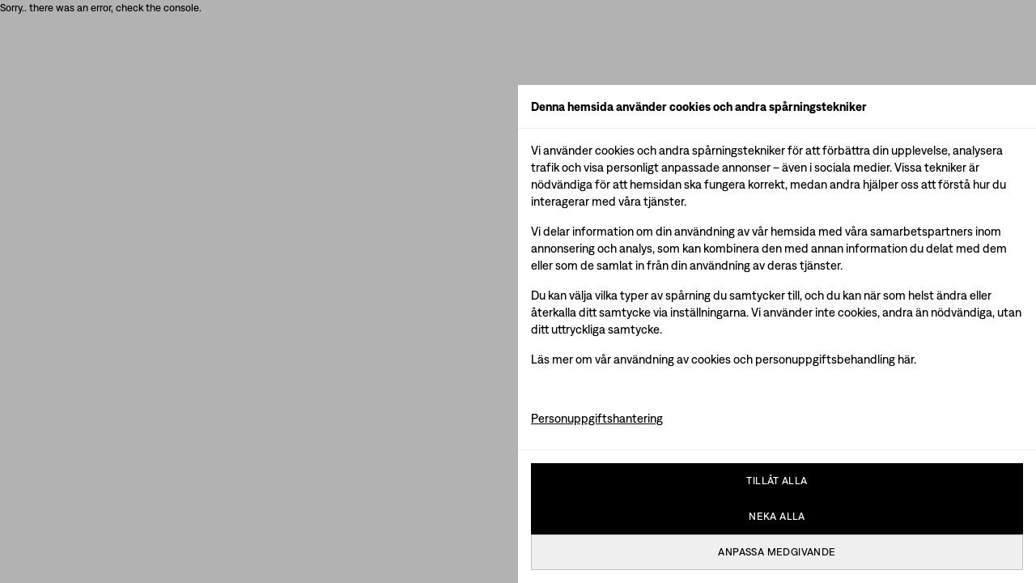

--- FILE ---
content_type: text/html; charset=utf-8
request_url: https://www.svenskttenn.com/se/sv/sortiment/accessoarer/planbocker-korthallare/
body_size: 111934
content:
<!DOCTYPE html><html class="__variable_d2cdcd __variable_50b96d" lang="sv"><head><meta charSet="utf-8"/><meta name="viewport" content="width=device-width, initial-scale=1, maximum-scale=1, user-scalable=no"/><link rel="preload" href="/_next/static/media/1050abc7bd013469-s.p.woff" as="font" crossorigin="" type="font/woff"/><link rel="preload" href="/_next/static/media/34a2901997c3f316-s.p.woff" as="font" crossorigin="" type="font/woff"/><link rel="preload" href="/_next/static/media/513696c4da4e4038-s.p.woff" as="font" crossorigin="" type="font/woff"/><link rel="preload" href="/_next/static/media/58da84696a064561-s.p.woff" as="font" crossorigin="" type="font/woff"/><link rel="stylesheet" href="/_next/static/css/2673429d64241a97.css" data-precedence="next"/><link rel="stylesheet" href="/_next/static/css/3ede7a6a89246b5a.css" data-precedence="next"/><link rel="preload" as="script" fetchPriority="low" href="/_next/static/chunks/webpack-c7569a96cc9e1a28.js"/><script src="/_next/static/chunks/59c6eb5a-4fb8112864d07541.js" async=""></script><script src="/_next/static/chunks/ce56524f-078556e449a69dea.js" async=""></script><script src="/_next/static/chunks/6846-ec8f05c4ed7fc2d3.js" async=""></script><script src="/_next/static/chunks/main-app-e01ccff822a08554.js" async=""></script><script src="/_next/static/chunks/app/global-error-bf83ef1e400f2d16.js" async=""></script><script src="/_next/static/chunks/7bf36345-29a176b2991e56c8.js" async=""></script><script src="/_next/static/chunks/af4c29a4-216aa99a956cfc3a.js" async=""></script><script src="/_next/static/chunks/4b32356a-96027ea97f3d9009.js" async=""></script><script src="/_next/static/chunks/4ad68c84-b3825c6ec778752f.js" async=""></script><script src="/_next/static/chunks/95e83a05-1e8a75ebfb8028a6.js" async=""></script><script src="/_next/static/chunks/8bb4d8db-c51e41d103847653.js" async=""></script><script src="/_next/static/chunks/891cff7f-41368118e6e878f0.js" async=""></script><script src="/_next/static/chunks/87eb9fa2-9a26a2f2146ef4d4.js" async=""></script><script src="/_next/static/chunks/4755-2fa6b86102bfa78f.js" async=""></script><script src="/_next/static/chunks/5759-297647aba63a6f76.js" async=""></script><script src="/_next/static/chunks/4661-aa5e0031dfa902da.js" async=""></script><script src="/_next/static/chunks/9664-5b941c5994c4e052.js" async=""></script><script src="/_next/static/chunks/5119-97c75fb564dd3322.js" async=""></script><script src="/_next/static/chunks/2536-bedf9f74dfa67098.js" async=""></script><script src="/_next/static/chunks/7708-5105902ba2804826.js" async=""></script><script src="/_next/static/chunks/1625-b7e52b3fb70bbc73.js" async=""></script><script src="/_next/static/chunks/1848-4c22503b2505420f.js" async=""></script><script src="/_next/static/chunks/9631-7f0023e290714ac5.js" async=""></script><script src="/_next/static/chunks/6011-ef2cec1c35f379b3.js" async=""></script><script src="/_next/static/chunks/4707-c519a82d53df4837.js" async=""></script><script src="/_next/static/chunks/8675-df98b9d324add8b6.js" async=""></script><script src="/_next/static/chunks/3964-34f4047411a4b95c.js" async=""></script><script src="/_next/static/chunks/1947-05ddb3764578de11.js" async=""></script><script src="/_next/static/chunks/2514-e35dea38d952fc3e.js" async=""></script><script src="/_next/static/chunks/8255-abf6e74c848ac6a6.js" async=""></script><script src="/_next/static/chunks/6455-77be382ad70a6846.js" async=""></script><script src="/_next/static/chunks/7831-16ce9933bb82dfff.js" async=""></script><script src="/_next/static/chunks/9278-082b21775c7f4542.js" async=""></script><script src="/_next/static/chunks/2873-0f3871f11bfb01d0.js" async=""></script><script src="/_next/static/chunks/app/%5Bmarket%5D/%5Blanguage%5D/(shop)/%5B...slug%5D/page-64bb6a6a54ca3465.js" async=""></script><script src="/_next/static/chunks/app/%5Bmarket%5D/%5Blanguage%5D/(shop)/page-3063674bef552cbc.js" async=""></script><script async="" src="https://static.klaviyo.com/onsite/js/klaviyo.js?company_id=Yk6Hy4" type="text/javascript"></script><script src="/_next/static/chunks/app/%5Bmarket%5D/%5Blanguage%5D/(shop)/layout-44cb7ab9c30feeca.js" async=""></script><script src="/_next/static/chunks/app/%5Bmarket%5D/%5Blanguage%5D/(shop)/not-found-e6e512af70463867.js" async=""></script><link rel="preload" href="https://cdn-sitegainer.com/5620761/es6/index.bundle.js" as="script"/><link rel="preload" href="https://www.googletagmanager.com/gtm.js?id=GTM-5R78SFFN" as="script"/><link rel="expect" href="#_R_" blocking="render"/><meta name="next-size-adjust" content=""/><meta name="theme-color" media="(prefers-color-scheme: light)" content="white"/><meta name="theme-color" media="(prefers-color-scheme: dark)" content="black"/><link rel="preconnect" href="https://res.cloudinary.com"/><title>Eleganta korthållare &amp; dekorativa plånböcker från Svenskt Tenn </title><meta name="description" content="Upptäck Svenskt Tenns eleganta korthållare och dekorativa plånböcker i exklusivt skinn och mönstrad textil."/><meta name="robots" content="noindex, nofollow"/><meta name="googlebot" content="noindex, nofollow"/><meta name="sentry-trace" content="27cca0d2237deb0903dad80ec25633c5-60415f7225673477-1"/><meta name="baggage" content="sentry-environment=vercel-production,sentry-release=1d5ce696e13ad52f4ad8942795763aee71f52abe,sentry-public_key=e0f955ed02e99ea48a86832ce0dfe9af,sentry-trace_id=27cca0d2237deb0903dad80ec25633c5,sentry-org_id=4507786041032704,sentry-transaction=GET%20%2F%5Bmarket%5D%2F%5Blanguage%5D%2F%5B...slug%5D,sentry-sampled=true,sentry-sample_rand=0.33564395661284196,sentry-sample_rate=1"/><link rel="canonical" href="https://www.svenskttenn.com/se/sv/sortiment/accessoarer/planbocker-korthallare/"/><link rel="alternate" hrefLang="en-au" href="https://www.svenskttenn.com/au/en/range/fashion/wallets-card-holders/"/><link rel="alternate" hrefLang="en-at" href="https://www.svenskttenn.com/at/en/range/fashion/wallets-card-holders/"/><link rel="alternate" hrefLang="en-be" href="https://www.svenskttenn.com/be/en/range/fashion/wallets-card-holders/"/><link rel="alternate" hrefLang="en-ca" href="https://www.svenskttenn.com/ca/en/range/fashion/wallets-card-holders/"/><link rel="alternate" hrefLang="en-dk" href="https://www.svenskttenn.com/dk/en/range/fashion/wallets-card-holders/"/><link rel="alternate" hrefLang="en-fi" href="https://www.svenskttenn.com/fi/en/range/fashion/wallets-card-holders/"/><link rel="alternate" hrefLang="en-fr" href="https://www.svenskttenn.com/fr/en/range/fashion/wallets-card-holders/"/><link rel="alternate" hrefLang="en-de" href="https://www.svenskttenn.com/de/en/range/fashion/wallets-card-holders/"/><link rel="alternate" hrefLang="en-hk" href="https://www.svenskttenn.com/hk/en/range/fashion/wallets-card-holders/"/><link rel="alternate" hrefLang="en-is" href="https://www.svenskttenn.com/is/en/range/fashion/wallets-card-holders/"/><link rel="alternate" hrefLang="en-ie" href="https://www.svenskttenn.com/ie/en/range/fashion/wallets-card-holders/"/><link rel="alternate" hrefLang="en-it" href="https://www.svenskttenn.com/it/en/range/fashion/wallets-card-holders/"/><link rel="alternate" hrefLang="en-jp" href="https://www.svenskttenn.com/jp/en/range/fashion/wallets-card-holders/"/><link rel="alternate" hrefLang="en-lv" href="https://www.svenskttenn.com/lv/en/range/fashion/wallets-card-holders/"/><link rel="alternate" hrefLang="en-lu" href="https://www.svenskttenn.com/lu/en/range/fashion/wallets-card-holders/"/><link rel="alternate" hrefLang="en-mc" href="https://www.svenskttenn.com/mc/en/range/fashion/wallets-card-holders/"/><link rel="alternate" hrefLang="en-nl" href="https://www.svenskttenn.com/nl/en/range/fashion/wallets-card-holders/"/><link rel="alternate" hrefLang="en-nz" href="https://www.svenskttenn.com/nz/en/range/fashion/wallets-card-holders/"/><link rel="alternate" hrefLang="en-no" href="https://www.svenskttenn.com/no/en/range/fashion/wallets-card-holders/"/><link rel="alternate" hrefLang="en-pl" href="https://www.svenskttenn.com/pl/en/range/fashion/wallets-card-holders/"/><link rel="alternate" hrefLang="en-pt" href="https://www.svenskttenn.com/pt/en/range/fashion/wallets-card-holders/"/><link rel="alternate" hrefLang="en-sg" href="https://www.svenskttenn.com/sg/en/range/fashion/wallets-card-holders/"/><link rel="alternate" hrefLang="en-es" href="https://www.svenskttenn.com/es/en/range/fashion/wallets-card-holders/"/><link rel="alternate" hrefLang="sv-se" href="https://www.svenskttenn.com/se/sv/sortiment/accessoarer/planbocker-korthallare/"/><link rel="alternate" hrefLang="en-se" href="https://www.svenskttenn.com/se/en/range/fashion/wallets-card-holders/"/><link rel="alternate" hrefLang="x-default" href="https://www.svenskttenn.com/se/en/range/fashion/wallets-card-holders/"/><link rel="alternate" hrefLang="en-ch" href="https://www.svenskttenn.com/ch/en/range/fashion/wallets-card-holders/"/><link rel="alternate" hrefLang="en-ae" href="https://www.svenskttenn.com/ae/en/range/fashion/wallets-card-holders/"/><link rel="alternate" hrefLang="en-gb" href="https://www.svenskttenn.com/gb/en/range/fashion/wallets-card-holders/"/><link rel="alternate" hrefLang="en-us" href="https://www.svenskttenn.com/us/en/range/fashion/wallets-card-holders/"/><meta property="og:title" content="Eleganta korthållare &amp; dekorativa plånböcker från Svenskt Tenn "/><meta property="og:description" content="Upptäck Svenskt Tenns eleganta korthållare och dekorativa plånböcker i exklusivt skinn och mönstrad textil."/><meta name="twitter:card" content="summary"/><meta name="twitter:title" content="Eleganta korthållare &amp; dekorativa plånböcker från Svenskt Tenn "/><meta name="twitter:description" content="Upptäck Svenskt Tenns eleganta korthållare och dekorativa plånböcker i exklusivt skinn och mönstrad textil."/><link rel="icon" href="/favicon-light.png" media="(prefers-color-scheme: light)"/><link rel="icon" href="/favicon-dark.png" media="(prefers-color-scheme: dark)"/><meta name="sentry-trace" content="27cca0d2237deb0903dad80ec25633c5-74eda19978110a61-1"/><meta name="baggage" content="sentry-environment=vercel-production,sentry-release=1d5ce696e13ad52f4ad8942795763aee71f52abe,sentry-public_key=e0f955ed02e99ea48a86832ce0dfe9af,sentry-trace_id=27cca0d2237deb0903dad80ec25633c5,sentry-org_id=4507786041032704,sentry-transaction=GET%20%2F%5Bmarket%5D%2F%5Blanguage%5D%2F%5B...slug%5D,sentry-sampled=true,sentry-sample_rand=0.33564395661284196,sentry-sample_rate=1"/><script src="/_next/static/chunks/polyfills-42372ed130431b0a.js" noModule=""></script></head><body><div hidden=""><!--$--><!--/$--></div><div id="slideover-wrapper"><header class="sg-header sticky top-0 z-50 max-lg:transition-transform max-lg:duration-[1200ms] max-lg:[&amp;:has(.st-leveltwo[data-headlessui-state=open])]:-translate-x-[250vw]"><div class="grid w-full grid-cols-6 lg:grid-cols-12 relative transition-colors text-black shadow-bottom-inner bg-white"><div class="col-span-6 st-tabs max-lg:border-10010 items-end gap-4 max-lg:order-10 max-lg:-mt-[1px] max-lg:hidden max-lg:border-t max-lg:pl-4 lg:col-span-4 lg:flex lg:pl-4"><section data-headlessui-state=""><button class="border-b border-transparent focus:border-gray-400 aria-expanded:border-black" type="button" aria-expanded="false" data-headlessui-state=""><span class="body inline-block py-4 lg:py-3.5">Shop</span></button><div id="headlessui-popover-panel-_R_1r5i9snpfivb_" tabindex="-1" style="display:none" hidden="" data-headlessui-state=""><div class="grid grid-cols-6 lg:grid-cols-12 shadow-bottom-outer absolute left-0 top-[100%] w-full bg-white max-lg:h-[calc(100dvh-90px)] max-lg:overflow-scroll"><div class="p-4 col-span-6 relative flex flex-col gap-0 leading-8 lg:order-1 lg:col-span-8"><div data-headlessui-state=""><button class="block focus:text-gray-600 aria-expanded:text-gray-600" type="button" aria-expanded="false" data-headlessui-state=""><div class="cursor-pointer max-lg:text-left display-tertiary py-3.5 mb-3"><a tabindex="-1" href="/se/sv/sortiment/svenskt-tenns-ikoniska-design/">Svenskt Tenns ikoniska design</a></div></button></div><span hidden="" style="position:fixed;top:1px;left:1px;width:1px;height:0;padding:0;margin:-1px;overflow:hidden;clip:rect(0, 0, 0, 0);white-space:nowrap;border-width:0;display:none"></span><div data-headlessui-state=""><button class="block focus:text-gray-600 aria-expanded:text-gray-600" type="button" aria-expanded="false" data-headlessui-state=""><div class="cursor-pointer max-lg:text-left headline-small py-2.5"><a tabindex="-1" href="/se/sv/sortiment/nyheter/">Nyheter</a></div></button></div><span hidden="" style="position:fixed;top:1px;left:1px;width:1px;height:0;padding:0;margin:-1px;overflow:hidden;clip:rect(0, 0, 0, 0);white-space:nowrap;border-width:0;display:none"></span><div data-headlessui-state=""><button class="block focus:text-gray-600 aria-expanded:text-gray-600" type="button" aria-expanded="false" data-headlessui-state=""><div class="cursor-pointer max-lg:text-left headline-small py-2.5"><a tabindex="-1" href="/se/sv/sortiment/presentkort/">Presentkort</a></div></button></div><span hidden="" style="position:fixed;top:1px;left:1px;width:1px;height:0;padding:0;margin:-1px;overflow:hidden;clip:rect(0, 0, 0, 0);white-space:nowrap;border-width:0;display:none"></span><div data-headlessui-state=""><button class="block focus:text-gray-600 aria-expanded:text-gray-600" type="button" aria-expanded="false" data-headlessui-state=""><div class="cursor-pointer max-lg:text-left headline-small py-2.5"><a tabindex="-1" href="/se/sv/sortiment/gavor/">Gåvor</a></div></button></div><span hidden="" style="position:fixed;top:1px;left:1px;width:1px;height:0;padding:0;margin:-1px;overflow:hidden;clip:rect(0, 0, 0, 0);white-space:nowrap;border-width:0;display:none"></span><div data-headlessui-state=""><button class="block focus:text-gray-600 aria-expanded:text-gray-600" type="button" aria-expanded="false" data-headlessui-state=""><div class="cursor-pointer max-lg:text-left headline-small py-2.5"><a tabindex="-1" href="/se/sv/sortiment/mobler/">Möbler</a></div></button></div><span hidden="" style="position:fixed;top:1px;left:1px;width:1px;height:0;padding:0;margin:-1px;overflow:hidden;clip:rect(0, 0, 0, 0);white-space:nowrap;border-width:0;display:none"></span><div data-headlessui-state=""><button class="block focus:text-gray-600 aria-expanded:text-gray-600" type="button" aria-expanded="false" data-headlessui-state=""><div class="cursor-pointer max-lg:text-left headline-small py-2.5"><a tabindex="-1" href="/se/sv/sortiment/textil/">Textil</a></div></button></div><span hidden="" style="position:fixed;top:1px;left:1px;width:1px;height:0;padding:0;margin:-1px;overflow:hidden;clip:rect(0, 0, 0, 0);white-space:nowrap;border-width:0;display:none"></span><div data-headlessui-state=""><button class="block focus:text-gray-600 aria-expanded:text-gray-600" type="button" aria-expanded="false" data-headlessui-state=""><div class="cursor-pointer max-lg:text-left headline-small py-2.5"><a tabindex="-1" href="/se/sv/sortiment/tapeter/">Tapeter</a></div></button></div><span hidden="" style="position:fixed;top:1px;left:1px;width:1px;height:0;padding:0;margin:-1px;overflow:hidden;clip:rect(0, 0, 0, 0);white-space:nowrap;border-width:0;display:none"></span><div data-headlessui-state=""><button class="block focus:text-gray-600 aria-expanded:text-gray-600" type="button" aria-expanded="false" data-headlessui-state=""><div class="cursor-pointer max-lg:text-left headline-small py-2.5"><a tabindex="-1" href="/se/sv/sortiment/tenn/">Tenn</a></div></button></div><span hidden="" style="position:fixed;top:1px;left:1px;width:1px;height:0;padding:0;margin:-1px;overflow:hidden;clip:rect(0, 0, 0, 0);white-space:nowrap;border-width:0;display:none"></span><div data-headlessui-state=""><button class="block focus:text-gray-600 aria-expanded:text-gray-600" type="button" aria-expanded="false" data-headlessui-state=""><div class="cursor-pointer max-lg:text-left headline-small py-2.5"><a tabindex="-1" href="/se/sv/sortiment/belysning/">Belysning</a></div></button></div><span hidden="" style="position:fixed;top:1px;left:1px;width:1px;height:0;padding:0;margin:-1px;overflow:hidden;clip:rect(0, 0, 0, 0);white-space:nowrap;border-width:0;display:none"></span><div data-headlessui-state=""><button class="block focus:text-gray-600 aria-expanded:text-gray-600" type="button" aria-expanded="false" data-headlessui-state=""><div class="cursor-pointer max-lg:text-left headline-small py-2.5"><a tabindex="-1" href="/se/sv/sortiment/dukning/">Dukning</a></div></button></div><span hidden="" style="position:fixed;top:1px;left:1px;width:1px;height:0;padding:0;margin:-1px;overflow:hidden;clip:rect(0, 0, 0, 0);white-space:nowrap;border-width:0;display:none"></span><div data-headlessui-state=""><button class="block focus:text-gray-600 aria-expanded:text-gray-600" type="button" aria-expanded="false" data-headlessui-state=""><div class="cursor-pointer max-lg:text-left headline-small py-2.5"><a tabindex="-1" href="/se/sv/sortiment/dekorationer/">Dekorationer</a></div></button></div><span hidden="" style="position:fixed;top:1px;left:1px;width:1px;height:0;padding:0;margin:-1px;overflow:hidden;clip:rect(0, 0, 0, 0);white-space:nowrap;border-width:0;display:none"></span><div data-headlessui-state=""><button class="block focus:text-gray-600 aria-expanded:text-gray-600" type="button" aria-expanded="false" data-headlessui-state=""><div class="cursor-pointer max-lg:text-left headline-small py-2.5"><a tabindex="-1" href="/se/sv/sortiment/accessoarer/">Accessoarer</a></div></button></div><span hidden="" style="position:fixed;top:1px;left:1px;width:1px;height:0;padding:0;margin:-1px;overflow:hidden;clip:rect(0, 0, 0, 0);white-space:nowrap;border-width:0;display:none"></span><div data-headlessui-state=""><button class="block focus:text-gray-600 aria-expanded:text-gray-600" type="button" aria-expanded="false" data-headlessui-state=""><div class="cursor-pointer max-lg:text-left headline-small py-2.5"><a tabindex="-1" href="/se/sv/sortiment/specialbestallning/">Specialbeställning</a></div></button></div><span hidden="" style="position:fixed;top:1px;left:1px;width:1px;height:0;padding:0;margin:-1px;overflow:hidden;clip:rect(0, 0, 0, 0);white-space:nowrap;border-width:0;display:none"></span></div><div class="p-4 col-span-6 border-10010 mt-6 grid border-t lg:order-3 lg:col-span-8 lg:w-[100vw]"><a class="group" href="/se/sv/sortiment/"><span class="body inline-block py-4 lg:py-3 hover:text-60">Alla produkter</span></a></div><div class="p-4 col-span-6 border-10010 my-6 flex flex-col border-t lg:hidden"><a href="/se/sv/kontakta-kundservice/"><span class="body inline-block py-4 lg:py-3.5">Kundservice</span></a><a href="/se/sv/konto/"><span class="body inline-block py-4 lg:py-3.5">Konto</span></a></div><div class="relative max-lg:col-span-6 lg:order-2 lg:col-span-4 lg:row-span-4"><div><a class="group relative h-full justify-between max-lg:flex max-lg:flex-col lg:grid lg:grid-cols-2 lg:grid-rows-2 lg:ml-auto lg:max-w-[480px] bg-floral-green Floral Green" href="/sortiment/"><div class="flex flex-col gap-6 p-4 max-lg:justify-start lg:col-span-4 lg:mb-8 lg:flex-row lg:justify-between"><div class="flex flex-col gap-6"><div class="display-tertiary">Alla produkter</div><div class="body pr-8 hover:opacity-60 lg:pr-6"></div></div><div class="body hover:opacity-60 max-lg:self-start lg:absolute lg:bottom-4 lg:left-4 lg:w-1/2"></div></div><div class="h-full w-full place-self-end lg:col-span-2 lg:col-start-2 lg:row-span-2"><img alt="Alla produkter" loading="lazy" width="7200" height="9595" decoding="async" data-nimg="1" class="aspect-[3/4] h-full w-full object-cover" style="color:transparent" sizes="(max-width: 1023px) 100vw, 30vw" srcSet="https://res.cloudinary.com/svenskt-tenn/c_limit,w_4200/t_3_4,w_240,f_auto/v1714938910/SvensktTenn_Strandv%C3%A4gen_April2024_PiaUlin_9_Vardagsrum_qpxqs2.jpg 240w, https://res.cloudinary.com/svenskt-tenn/c_limit,w_4200/t_3_4,w_320,f_auto/v1714938910/SvensktTenn_Strandv%C3%A4gen_April2024_PiaUlin_9_Vardagsrum_qpxqs2.jpg 320w, https://res.cloudinary.com/svenskt-tenn/c_limit,w_4200/t_3_4,w_480,f_auto/v1714938910/SvensktTenn_Strandv%C3%A4gen_April2024_PiaUlin_9_Vardagsrum_qpxqs2.jpg 480w, https://res.cloudinary.com/svenskt-tenn/c_limit,w_4200/t_3_4,w_720,f_auto/v1714938910/SvensktTenn_Strandv%C3%A4gen_April2024_PiaUlin_9_Vardagsrum_qpxqs2.jpg 720w, https://res.cloudinary.com/svenskt-tenn/c_limit,w_4200/t_3_4,w_960,f_auto/v1714938910/SvensktTenn_Strandv%C3%A4gen_April2024_PiaUlin_9_Vardagsrum_qpxqs2.jpg 960w, https://res.cloudinary.com/svenskt-tenn/c_limit,w_4200/t_3_4,w_1200,f_auto/v1714938910/SvensktTenn_Strandv%C3%A4gen_April2024_PiaUlin_9_Vardagsrum_qpxqs2.jpg 1200w, https://res.cloudinary.com/svenskt-tenn/c_limit,w_4200/t_3_4,w_1600,f_auto/v1714938910/SvensktTenn_Strandv%C3%A4gen_April2024_PiaUlin_9_Vardagsrum_qpxqs2.jpg 1600w, https://res.cloudinary.com/svenskt-tenn/c_limit,w_4200/t_3_4,w_2200,f_auto/v1714938910/SvensktTenn_Strandv%C3%A4gen_April2024_PiaUlin_9_Vardagsrum_qpxqs2.jpg 2200w, https://res.cloudinary.com/svenskt-tenn/c_limit,w_4200/t_3_4,w_2800,f_auto/v1714938910/SvensktTenn_Strandv%C3%A4gen_April2024_PiaUlin_9_Vardagsrum_qpxqs2.jpg 2800w, https://res.cloudinary.com/svenskt-tenn/c_limit,w_4200/t_3_4,w_3400,f_auto/v1714938910/SvensktTenn_Strandv%C3%A4gen_April2024_PiaUlin_9_Vardagsrum_qpxqs2.jpg 3400w, https://res.cloudinary.com/svenskt-tenn/c_limit,w_4200/t_3_4,w_4200,f_auto/v1714938910/SvensktTenn_Strandv%C3%A4gen_April2024_PiaUlin_9_Vardagsrum_qpxqs2.jpg 4200w" src="https://res.cloudinary.com/svenskt-tenn/c_limit,w_4200/t_3_4,w_4200,f_auto/v1714938910/SvensktTenn_Strandv%C3%A4gen_April2024_PiaUlin_9_Vardagsrum_qpxqs2.jpg"/></div></a></div></div></div><div class="hidden absolute top-0 w-[250vw] max-lg:left-[100vw] max-lg:h-screen lg:right-0 lg:top-full lg:h-[44.5vw] lg:w-2/3 [&amp;:has([data-headlessui-state=open])]:block"></div></div></section><span hidden="" style="position:fixed;top:1px;left:1px;width:1px;height:0;padding:0;margin:-1px;overflow:hidden;clip:rect(0, 0, 0, 0);white-space:nowrap;border-width:0;display:none"></span><section data-headlessui-state=""><button class="border-b border-transparent focus:border-gray-400 aria-expanded:border-black" type="button" aria-expanded="false" data-headlessui-state=""><span class="body inline-block py-4 lg:py-3.5">Formgivare</span></button><div id="headlessui-popover-panel-_R_1r9i9snpfivb_" tabindex="-1" style="display:none" hidden="" data-headlessui-state=""><div class="grid grid-cols-6 lg:grid-cols-12 shadow-bottom-outer absolute left-0 top-[100%] w-full bg-white max-lg:h-[calc(100dvh-90px)] max-lg:overflow-scroll"><div class="p-4 col-span-6 relative flex flex-col gap-0 leading-8 lg:order-1 lg:col-span-8"><div data-headlessui-state=""><button class="block focus:text-gray-600 aria-expanded:text-gray-600" type="button" aria-expanded="false" data-headlessui-state=""><div class="cursor-pointer max-lg:text-left display-tertiary py-3.5"><a tabindex="-1" href="/se/sv/formgivare/josef-frank/">Josef Frank</a></div></button></div><span hidden="" style="position:fixed;top:1px;left:1px;width:1px;height:0;padding:0;margin:-1px;overflow:hidden;clip:rect(0, 0, 0, 0);white-space:nowrap;border-width:0;display:none"></span><div data-headlessui-state=""><button class="block focus:text-gray-600 aria-expanded:text-gray-600" type="button" aria-expanded="false" data-headlessui-state=""><div class="cursor-pointer max-lg:text-left display-tertiary py-3.5"><a tabindex="-1" href="/se/sv/formgivare/estrid-ericson/">Estrid Ericson</a></div></button></div><span hidden="" style="position:fixed;top:1px;left:1px;width:1px;height:0;padding:0;margin:-1px;overflow:hidden;clip:rect(0, 0, 0, 0);white-space:nowrap;border-width:0;display:none"></span><div data-headlessui-state=""><button class="block focus:text-gray-600 aria-expanded:text-gray-600" type="button" aria-expanded="false" data-headlessui-state=""><div class="cursor-pointer max-lg:text-left display-tertiary py-3.5"><a tabindex="-1" href="/se/sv/formgivare/carina-seth-andersson/">Carina Seth Andersson</a></div></button></div><span hidden="" style="position:fixed;top:1px;left:1px;width:1px;height:0;padding:0;margin:-1px;overflow:hidden;clip:rect(0, 0, 0, 0);white-space:nowrap;border-width:0;display:none"></span><div data-headlessui-state=""><button class="block focus:text-gray-600 aria-expanded:text-gray-600" type="button" aria-expanded="false" data-headlessui-state=""><div class="cursor-pointer max-lg:text-left display-tertiary py-3.5"><a tabindex="-1" href="/se/sv/formgivare/fornasetti/">Fornasetti</a></div></button></div><span hidden="" style="position:fixed;top:1px;left:1px;width:1px;height:0;padding:0;margin:-1px;overflow:hidden;clip:rect(0, 0, 0, 0);white-space:nowrap;border-width:0;display:none"></span><div data-headlessui-state=""><button class="block focus:text-gray-600 aria-expanded:text-gray-600" type="button" aria-expanded="false" data-headlessui-state=""><div class="cursor-pointer max-lg:text-left display-tertiary py-3.5"><a tabindex="-1" href="/se/sv/formgivare/signe-persson-melin/">Signe Persson Melin</a></div></button></div><span hidden="" style="position:fixed;top:1px;left:1px;width:1px;height:0;padding:0;margin:-1px;overflow:hidden;clip:rect(0, 0, 0, 0);white-space:nowrap;border-width:0;display:none"></span><div data-headlessui-state=""><button class="block focus:text-gray-600 aria-expanded:text-gray-600" type="button" aria-expanded="false" data-headlessui-state=""><div class="cursor-pointer max-lg:text-left display-tertiary py-3.5"><a tabindex="-1" href="/se/sv/formgivare/nils-fougstedt/">Nils Fougstedt</a></div></button></div><span hidden="" style="position:fixed;top:1px;left:1px;width:1px;height:0;padding:0;margin:-1px;overflow:hidden;clip:rect(0, 0, 0, 0);white-space:nowrap;border-width:0;display:none"></span></div><div class="p-4 col-span-6 border-10010 mt-6 grid border-t lg:order-3 lg:col-span-8 lg:w-[100vw]"><a class="group" href="/se/sv/formgivare/"><span class="body inline-block py-4 lg:py-3 hover:text-60">Upptäck fler formgivare</span></a></div><div class="p-4 col-span-6 border-10010 my-6 flex flex-col border-t lg:hidden"><a href="/se/sv/kontakta-kundservice/"><span class="body inline-block py-4 lg:py-3.5">Kundservice</span></a><a href="/se/sv/konto/"><span class="body inline-block py-4 lg:py-3.5">Konto</span></a></div><div class="relative max-lg:col-span-6 lg:order-2 lg:col-span-4 lg:row-span-4"><div><a class="group relative h-full justify-between max-lg:flex max-lg:flex-col lg:grid lg:grid-cols-2 lg:grid-rows-2 lg:ml-auto lg:max-w-[480px] bg-monolite-blue Monolite Blue" href="/formgivare/josef-frank/"><div class="flex flex-col gap-6 p-4 max-lg:justify-start lg:col-span-4 lg:mb-8 lg:flex-row lg:justify-between"><div class="flex flex-col gap-6"><div class="display-tertiary">Josef Frank</div><div class="body pr-8 hover:opacity-60 lg:pr-6"></div></div><div class="body hover:opacity-60 max-lg:self-start lg:absolute lg:bottom-4 lg:left-4 lg:w-1/2">Läs mer</div></div><div class="h-full w-full place-self-end lg:col-span-2 lg:col-start-2 lg:row-span-2"><img alt="Josef Frank" loading="lazy" width="7028" height="6697" decoding="async" data-nimg="1" class="aspect-[3/4] h-full w-full object-cover" style="color:transparent" sizes="(max-width: 1023px) 100vw, 30vw" srcSet="https://res.cloudinary.com/svenskt-tenn/c_crop,w_5022,h_6698,x_677,y_0,ar_3:4/c_limit,w_4200/t_3_4,w_240,f_auto/v1719387096/SvensktTenn_Portr%C3%A4tt_Josef-Frank_Vinkelhake_1952_Foto_Lennart-Nilsson_ST_Arkiv_Samlingar_ubtrvn.jpg 240w, https://res.cloudinary.com/svenskt-tenn/c_crop,w_5022,h_6698,x_677,y_0,ar_3:4/c_limit,w_4200/t_3_4,w_320,f_auto/v1719387096/SvensktTenn_Portr%C3%A4tt_Josef-Frank_Vinkelhake_1952_Foto_Lennart-Nilsson_ST_Arkiv_Samlingar_ubtrvn.jpg 320w, https://res.cloudinary.com/svenskt-tenn/c_crop,w_5022,h_6698,x_677,y_0,ar_3:4/c_limit,w_4200/t_3_4,w_480,f_auto/v1719387096/SvensktTenn_Portr%C3%A4tt_Josef-Frank_Vinkelhake_1952_Foto_Lennart-Nilsson_ST_Arkiv_Samlingar_ubtrvn.jpg 480w, https://res.cloudinary.com/svenskt-tenn/c_crop,w_5022,h_6698,x_677,y_0,ar_3:4/c_limit,w_4200/t_3_4,w_720,f_auto/v1719387096/SvensktTenn_Portr%C3%A4tt_Josef-Frank_Vinkelhake_1952_Foto_Lennart-Nilsson_ST_Arkiv_Samlingar_ubtrvn.jpg 720w, https://res.cloudinary.com/svenskt-tenn/c_crop,w_5022,h_6698,x_677,y_0,ar_3:4/c_limit,w_4200/t_3_4,w_960,f_auto/v1719387096/SvensktTenn_Portr%C3%A4tt_Josef-Frank_Vinkelhake_1952_Foto_Lennart-Nilsson_ST_Arkiv_Samlingar_ubtrvn.jpg 960w, https://res.cloudinary.com/svenskt-tenn/c_crop,w_5022,h_6698,x_677,y_0,ar_3:4/c_limit,w_4200/t_3_4,w_1200,f_auto/v1719387096/SvensktTenn_Portr%C3%A4tt_Josef-Frank_Vinkelhake_1952_Foto_Lennart-Nilsson_ST_Arkiv_Samlingar_ubtrvn.jpg 1200w, https://res.cloudinary.com/svenskt-tenn/c_crop,w_5022,h_6698,x_677,y_0,ar_3:4/c_limit,w_4200/t_3_4,w_1600,f_auto/v1719387096/SvensktTenn_Portr%C3%A4tt_Josef-Frank_Vinkelhake_1952_Foto_Lennart-Nilsson_ST_Arkiv_Samlingar_ubtrvn.jpg 1600w, https://res.cloudinary.com/svenskt-tenn/c_crop,w_5022,h_6698,x_677,y_0,ar_3:4/c_limit,w_4200/t_3_4,w_2200,f_auto/v1719387096/SvensktTenn_Portr%C3%A4tt_Josef-Frank_Vinkelhake_1952_Foto_Lennart-Nilsson_ST_Arkiv_Samlingar_ubtrvn.jpg 2200w, https://res.cloudinary.com/svenskt-tenn/c_crop,w_5022,h_6698,x_677,y_0,ar_3:4/c_limit,w_4200/t_3_4,w_2800,f_auto/v1719387096/SvensktTenn_Portr%C3%A4tt_Josef-Frank_Vinkelhake_1952_Foto_Lennart-Nilsson_ST_Arkiv_Samlingar_ubtrvn.jpg 2800w, https://res.cloudinary.com/svenskt-tenn/c_crop,w_5022,h_6698,x_677,y_0,ar_3:4/c_limit,w_4200/t_3_4,w_3400,f_auto/v1719387096/SvensktTenn_Portr%C3%A4tt_Josef-Frank_Vinkelhake_1952_Foto_Lennart-Nilsson_ST_Arkiv_Samlingar_ubtrvn.jpg 3400w, https://res.cloudinary.com/svenskt-tenn/c_crop,w_5022,h_6698,x_677,y_0,ar_3:4/c_limit,w_4200/t_3_4,w_4200,f_auto/v1719387096/SvensktTenn_Portr%C3%A4tt_Josef-Frank_Vinkelhake_1952_Foto_Lennart-Nilsson_ST_Arkiv_Samlingar_ubtrvn.jpg 4200w" src="https://res.cloudinary.com/svenskt-tenn/c_crop,w_5022,h_6698,x_677,y_0,ar_3:4/c_limit,w_4200/t_3_4,w_4200,f_auto/v1719387096/SvensktTenn_Portr%C3%A4tt_Josef-Frank_Vinkelhake_1952_Foto_Lennart-Nilsson_ST_Arkiv_Samlingar_ubtrvn.jpg"/></div></a></div></div></div><div class="hidden absolute top-0 w-[250vw] max-lg:left-[100vw] max-lg:h-screen lg:right-0 lg:top-full lg:h-[44.5vw] lg:w-2/3 [&amp;:has([data-headlessui-state=open])]:block"></div></div></section><span hidden="" style="position:fixed;top:1px;left:1px;width:1px;height:0;padding:0;margin:-1px;overflow:hidden;clip:rect(0, 0, 0, 0);white-space:nowrap;border-width:0;display:none"></span><section data-headlessui-state=""><button class="border-b border-transparent focus:border-gray-400 aria-expanded:border-black" type="button" aria-expanded="false" data-headlessui-state=""><span class="body inline-block py-4 lg:py-3.5">Journalen</span></button><div id="headlessui-popover-panel-_R_1rdi9snpfivb_" tabindex="-1" style="display:none" hidden="" data-headlessui-state=""><div class="grid grid-cols-6 lg:grid-cols-12 shadow-bottom-outer absolute left-0 top-[100%] w-full bg-white max-lg:h-[calc(100dvh-90px)] max-lg:overflow-scroll"><div class="p-4 col-span-6 relative flex flex-col gap-0 leading-8 lg:order-1 lg:col-span-8"><div data-headlessui-state=""><button class="block focus:text-gray-600 aria-expanded:text-gray-600" type="button" aria-expanded="false" data-headlessui-state=""><div class="cursor-pointer max-lg:text-left display-tertiary py-3.5"><a tabindex="-1" href="/se/sv/inspiration/">Inspiration</a></div></button></div><span hidden="" style="position:fixed;top:1px;left:1px;width:1px;height:0;padding:0;margin:-1px;overflow:hidden;clip:rect(0, 0, 0, 0);white-space:nowrap;border-width:0;display:none"></span><div data-headlessui-state=""><button class="block focus:text-gray-600 aria-expanded:text-gray-600" type="button" aria-expanded="false" data-headlessui-state=""><div class="cursor-pointer max-lg:text-left display-tertiary py-3.5"><a tabindex="-1" href="/se/sv/hantverk/">Hantverk</a></div></button></div><span hidden="" style="position:fixed;top:1px;left:1px;width:1px;height:0;padding:0;margin:-1px;overflow:hidden;clip:rect(0, 0, 0, 0);white-space:nowrap;border-width:0;display:none"></span><div data-headlessui-state=""><button class="block focus:text-gray-600 aria-expanded:text-gray-600" type="button" aria-expanded="false" data-headlessui-state=""><div class="cursor-pointer max-lg:text-left display-tertiary py-3.5"><a tabindex="-1" href="/se/sv/utstallningar/">Utställningar</a></div></button></div><span hidden="" style="position:fixed;top:1px;left:1px;width:1px;height:0;padding:0;margin:-1px;overflow:hidden;clip:rect(0, 0, 0, 0);white-space:nowrap;border-width:0;display:none"></span><div data-headlessui-state=""><button class="block focus:text-gray-600 aria-expanded:text-gray-600" type="button" aria-expanded="false" data-headlessui-state=""><div class="cursor-pointer max-lg:text-left display-tertiary py-3.5"><a tabindex="-1" href="/se/sv/svenskt-tenn/">Svenskt Tenn</a></div></button></div><span hidden="" style="position:fixed;top:1px;left:1px;width:1px;height:0;padding:0;margin:-1px;overflow:hidden;clip:rect(0, 0, 0, 0);white-space:nowrap;border-width:0;display:none"></span></div><div class="p-4 col-span-6 border-10010 mt-6 grid border-t lg:order-3 lg:col-span-8 lg:w-[100vw]"><a class="group" href="/se/sv/journalen/"><span class="body inline-block py-4 lg:py-3 hover:text-60">Alla artiklar</span></a></div><div class="p-4 col-span-6 border-10010 my-6 flex flex-col border-t lg:hidden"><a href="/se/sv/kontakta-kundservice/"><span class="body inline-block py-4 lg:py-3.5">Kundservice</span></a><a href="/se/sv/konto/"><span class="body inline-block py-4 lg:py-3.5">Konto</span></a></div><div class="relative max-lg:col-span-6 lg:order-2 lg:col-span-4 lg:row-span-4"><div><a class="group relative h-full justify-between max-lg:flex max-lg:flex-col lg:grid lg:grid-cols-2 lg:grid-rows-2 lg:ml-auto lg:max-w-[480px] bg-shell-white Shell White" href="/svenskt-tenn/inredningsfilosofi/"><div class="flex flex-col gap-6 p-4 max-lg:justify-start lg:col-span-4 lg:mb-8 lg:flex-row lg:justify-between"><div class="flex flex-col gap-6"><div class="display-tertiary">Inredningsfilosofin</div><div class="body pr-8 hover:opacity-60 lg:pr-6"></div></div><div class="body hover:opacity-60 max-lg:self-start lg:absolute lg:bottom-4 lg:left-4 lg:w-1/2">Läs mer</div></div><div class="h-full w-full place-self-end lg:col-span-2 lg:col-start-2 lg:row-span-2"><img alt="Inredningsfilosofin" loading="lazy" width="7200" height="9600" decoding="async" data-nimg="1" class="aspect-[3/4] h-full w-full object-cover" style="color:transparent" sizes="(max-width: 1023px) 100vw, 30vw" srcSet="https://res.cloudinary.com/svenskt-tenn/c_limit,w_4200/t_3_4,w_240,f_auto/v1714938704/SvensktTenn_Strandv%C3%A4gen_April2024_PiaUlin_2_LillaGalleriet_jpxm4i.jpg 240w, https://res.cloudinary.com/svenskt-tenn/c_limit,w_4200/t_3_4,w_320,f_auto/v1714938704/SvensktTenn_Strandv%C3%A4gen_April2024_PiaUlin_2_LillaGalleriet_jpxm4i.jpg 320w, https://res.cloudinary.com/svenskt-tenn/c_limit,w_4200/t_3_4,w_480,f_auto/v1714938704/SvensktTenn_Strandv%C3%A4gen_April2024_PiaUlin_2_LillaGalleriet_jpxm4i.jpg 480w, https://res.cloudinary.com/svenskt-tenn/c_limit,w_4200/t_3_4,w_720,f_auto/v1714938704/SvensktTenn_Strandv%C3%A4gen_April2024_PiaUlin_2_LillaGalleriet_jpxm4i.jpg 720w, https://res.cloudinary.com/svenskt-tenn/c_limit,w_4200/t_3_4,w_960,f_auto/v1714938704/SvensktTenn_Strandv%C3%A4gen_April2024_PiaUlin_2_LillaGalleriet_jpxm4i.jpg 960w, https://res.cloudinary.com/svenskt-tenn/c_limit,w_4200/t_3_4,w_1200,f_auto/v1714938704/SvensktTenn_Strandv%C3%A4gen_April2024_PiaUlin_2_LillaGalleriet_jpxm4i.jpg 1200w, https://res.cloudinary.com/svenskt-tenn/c_limit,w_4200/t_3_4,w_1600,f_auto/v1714938704/SvensktTenn_Strandv%C3%A4gen_April2024_PiaUlin_2_LillaGalleriet_jpxm4i.jpg 1600w, https://res.cloudinary.com/svenskt-tenn/c_limit,w_4200/t_3_4,w_2200,f_auto/v1714938704/SvensktTenn_Strandv%C3%A4gen_April2024_PiaUlin_2_LillaGalleriet_jpxm4i.jpg 2200w, https://res.cloudinary.com/svenskt-tenn/c_limit,w_4200/t_3_4,w_2800,f_auto/v1714938704/SvensktTenn_Strandv%C3%A4gen_April2024_PiaUlin_2_LillaGalleriet_jpxm4i.jpg 2800w, https://res.cloudinary.com/svenskt-tenn/c_limit,w_4200/t_3_4,w_3400,f_auto/v1714938704/SvensktTenn_Strandv%C3%A4gen_April2024_PiaUlin_2_LillaGalleriet_jpxm4i.jpg 3400w, https://res.cloudinary.com/svenskt-tenn/c_limit,w_4200/t_3_4,w_4200,f_auto/v1714938704/SvensktTenn_Strandv%C3%A4gen_April2024_PiaUlin_2_LillaGalleriet_jpxm4i.jpg 4200w" src="https://res.cloudinary.com/svenskt-tenn/c_limit,w_4200/t_3_4,w_4200,f_auto/v1714938704/SvensktTenn_Strandv%C3%A4gen_April2024_PiaUlin_2_LillaGalleriet_jpxm4i.jpg"/></div></a></div></div></div><div class="hidden absolute top-0 w-[250vw] max-lg:left-[100vw] max-lg:h-screen lg:right-0 lg:top-full lg:h-[44.5vw] lg:w-2/3 [&amp;:has([data-headlessui-state=open])]:block"></div></div></section><span hidden="" style="position:fixed;top:1px;left:1px;width:1px;height:0;padding:0;margin:-1px;overflow:hidden;clip:rect(0, 0, 0, 0);white-space:nowrap;border-width:0;display:none"></span><section data-headlessui-state=""><button class="border-b border-transparent focus:border-gray-400 aria-expanded:border-black" type="button" aria-expanded="false" data-headlessui-state=""><span class="body inline-block py-4 lg:py-3.5">Tjänster</span></button><div id="headlessui-popover-panel-_R_1rhi9snpfivb_" tabindex="-1" style="display:none" hidden="" data-headlessui-state=""><div class="grid grid-cols-6 lg:grid-cols-12 shadow-bottom-outer absolute left-0 top-[100%] w-full bg-white max-lg:h-[calc(100dvh-90px)] max-lg:overflow-scroll"><div class="p-4 col-span-6 relative flex flex-col gap-0 leading-8 lg:order-1 lg:col-span-8"><div data-headlessui-state=""><button class="block focus:text-gray-600 aria-expanded:text-gray-600" type="button" aria-expanded="false" data-headlessui-state=""><div class="cursor-pointer max-lg:text-left display-tertiary py-3.5"><a tabindex="-1" href="/se/sv/kontakta-kundservice/">Kundservice</a></div></button></div><span hidden="" style="position:fixed;top:1px;left:1px;width:1px;height:0;padding:0;margin:-1px;overflow:hidden;clip:rect(0, 0, 0, 0);white-space:nowrap;border-width:0;display:none"></span><div data-headlessui-state=""><button class="block focus:text-gray-600 aria-expanded:text-gray-600" type="button" aria-expanded="false" data-headlessui-state=""><div class="cursor-pointer max-lg:text-left display-tertiary py-3.5"><a tabindex="-1" href="/se/sv/foretag/">Företag</a></div></button></div><span hidden="" style="position:fixed;top:1px;left:1px;width:1px;height:0;padding:0;margin:-1px;overflow:hidden;clip:rect(0, 0, 0, 0);white-space:nowrap;border-width:0;display:none"></span><div data-headlessui-state=""><button class="block focus:text-gray-600 aria-expanded:text-gray-600" type="button" aria-expanded="false" data-headlessui-state=""><div class="cursor-pointer max-lg:text-left display-tertiary py-3.5"><a tabindex="-1" href="/se/sv/inredningsatelje/">Inredningsateljén</a></div></button></div><span hidden="" style="position:fixed;top:1px;left:1px;width:1px;height:0;padding:0;margin:-1px;overflow:hidden;clip:rect(0, 0, 0, 0);white-space:nowrap;border-width:0;display:none"></span><div data-headlessui-state=""><button class="block focus:text-gray-600 aria-expanded:text-gray-600" type="button" aria-expanded="false" data-headlessui-state=""><div class="cursor-pointer max-lg:text-left display-tertiary py-3.5"><a tabindex="-1" href="/se/sv/concierge/">Concierge</a></div></button></div><span hidden="" style="position:fixed;top:1px;left:1px;width:1px;height:0;padding:0;margin:-1px;overflow:hidden;clip:rect(0, 0, 0, 0);white-space:nowrap;border-width:0;display:none"></span><div data-headlessui-state=""><button class="block focus:text-gray-600 aria-expanded:text-gray-600" type="button" aria-expanded="false" data-headlessui-state=""><div class="cursor-pointer max-lg:text-left display-tertiary py-3.5"><a tabindex="-1" href="/se/sv/svenskt-tenn-akademi/">Svenskt Tenn Akademi</a></div></button></div><span hidden="" style="position:fixed;top:1px;left:1px;width:1px;height:0;padding:0;margin:-1px;overflow:hidden;clip:rect(0, 0, 0, 0);white-space:nowrap;border-width:0;display:none"></span></div><div class="p-4 col-span-6 border-10010 mt-6 grid border-t lg:order-3 lg:col-span-8 lg:w-[100vw]"><a class="group" href="/se/sv/tjanster/"><span class="body inline-block py-4 lg:py-3 hover:text-60">Alla tjänster</span></a></div><div class="p-4 col-span-6 border-10010 my-6 flex flex-col border-t lg:hidden"><a href="/se/sv/kontakta-kundservice/"><span class="body inline-block py-4 lg:py-3.5">Kundservice</span></a><a href="/se/sv/konto/"><span class="body inline-block py-4 lg:py-3.5">Konto</span></a></div><div class="relative max-lg:col-span-6 lg:order-2 lg:col-span-4 lg:row-span-4"><div><a class="group relative h-full justify-between max-lg:flex max-lg:flex-col lg:grid lg:grid-cols-2 lg:grid-rows-2 lg:ml-auto lg:max-w-[480px] bg-svenskt-tenn-green Svenskt Tenn Green" href="/foretag/"><div class="flex flex-col gap-6 p-4 max-lg:justify-start lg:col-span-4 lg:mb-8 lg:flex-row lg:justify-between"><div class="flex flex-col gap-6"><div class="display-tertiary">Företag</div><div class="body pr-8 hover:opacity-60 lg:pr-6"></div></div><div class="body hover:opacity-60 max-lg:self-start lg:absolute lg:bottom-4 lg:left-4 lg:w-1/2">Läs mer</div></div><div class="h-full w-full place-self-end lg:col-span-2 lg:col-start-2 lg:row-span-2"><img alt="Företag" loading="lazy" width="3000" height="3750" decoding="async" data-nimg="1" class="aspect-[3/4] h-full w-full object-cover" style="color:transparent" sizes="(max-width: 1023px) 100vw, 30vw" srcSet="https://res.cloudinary.com/svenskt-tenn/c_crop,w_2812,h_3750,x_94,y_0,ar_3:4/c_limit,w_4200/t_3_4,w_240,f_auto/v1716205922/Svenskt_Tenn_Vardagsrum_H%C3%B6st_2019_4_ychenm.jpg 240w, https://res.cloudinary.com/svenskt-tenn/c_crop,w_2812,h_3750,x_94,y_0,ar_3:4/c_limit,w_4200/t_3_4,w_320,f_auto/v1716205922/Svenskt_Tenn_Vardagsrum_H%C3%B6st_2019_4_ychenm.jpg 320w, https://res.cloudinary.com/svenskt-tenn/c_crop,w_2812,h_3750,x_94,y_0,ar_3:4/c_limit,w_4200/t_3_4,w_480,f_auto/v1716205922/Svenskt_Tenn_Vardagsrum_H%C3%B6st_2019_4_ychenm.jpg 480w, https://res.cloudinary.com/svenskt-tenn/c_crop,w_2812,h_3750,x_94,y_0,ar_3:4/c_limit,w_4200/t_3_4,w_720,f_auto/v1716205922/Svenskt_Tenn_Vardagsrum_H%C3%B6st_2019_4_ychenm.jpg 720w, https://res.cloudinary.com/svenskt-tenn/c_crop,w_2812,h_3750,x_94,y_0,ar_3:4/c_limit,w_4200/t_3_4,w_960,f_auto/v1716205922/Svenskt_Tenn_Vardagsrum_H%C3%B6st_2019_4_ychenm.jpg 960w, https://res.cloudinary.com/svenskt-tenn/c_crop,w_2812,h_3750,x_94,y_0,ar_3:4/c_limit,w_4200/t_3_4,w_1200,f_auto/v1716205922/Svenskt_Tenn_Vardagsrum_H%C3%B6st_2019_4_ychenm.jpg 1200w, https://res.cloudinary.com/svenskt-tenn/c_crop,w_2812,h_3750,x_94,y_0,ar_3:4/c_limit,w_4200/t_3_4,w_1600,f_auto/v1716205922/Svenskt_Tenn_Vardagsrum_H%C3%B6st_2019_4_ychenm.jpg 1600w, https://res.cloudinary.com/svenskt-tenn/c_crop,w_2812,h_3750,x_94,y_0,ar_3:4/c_limit,w_4200/t_3_4,w_2200,f_auto/v1716205922/Svenskt_Tenn_Vardagsrum_H%C3%B6st_2019_4_ychenm.jpg 2200w, https://res.cloudinary.com/svenskt-tenn/c_crop,w_2812,h_3750,x_94,y_0,ar_3:4/c_limit,w_4200/t_3_4,w_2800,f_auto/v1716205922/Svenskt_Tenn_Vardagsrum_H%C3%B6st_2019_4_ychenm.jpg 2800w, https://res.cloudinary.com/svenskt-tenn/c_crop,w_2812,h_3750,x_94,y_0,ar_3:4/c_limit,w_4200/t_3_4,w_3400,f_auto/v1716205922/Svenskt_Tenn_Vardagsrum_H%C3%B6st_2019_4_ychenm.jpg 3400w, https://res.cloudinary.com/svenskt-tenn/c_crop,w_2812,h_3750,x_94,y_0,ar_3:4/c_limit,w_4200/t_3_4,w_4200,f_auto/v1716205922/Svenskt_Tenn_Vardagsrum_H%C3%B6st_2019_4_ychenm.jpg 4200w" src="https://res.cloudinary.com/svenskt-tenn/c_crop,w_2812,h_3750,x_94,y_0,ar_3:4/c_limit,w_4200/t_3_4,w_4200,f_auto/v1716205922/Svenskt_Tenn_Vardagsrum_H%C3%B6st_2019_4_ychenm.jpg"/></div></a></div></div></div><div class="hidden absolute top-0 w-[250vw] max-lg:left-[100vw] max-lg:h-screen lg:right-0 lg:top-full lg:h-[44.5vw] lg:w-2/3 [&amp;:has([data-headlessui-state=open])]:block"></div></div></section><span hidden="" style="position:fixed;top:1px;left:1px;width:1px;height:0;padding:0;margin:-1px;overflow:hidden;clip:rect(0, 0, 0, 0);white-space:nowrap;border-width:0;display:none"></span></div><div class="col-span-3 ml-4 flex items-center lg:col-span-4"><a class="" aria-label="Svenskt Tenns logga" href="/se/sv/"><svg xmlns="http://www.w3.org/2000/svg" width="330" height="23" viewBox="0 0 330 23" aria-hidden="true" class="w-[150px] lg:w-[170px]"><g fill="currentColor" fill-rule="evenodd"><path fill="inherit" d="M317.56 7.555c.872.054 1.31.684 1.67 1.302.597.962 3.16 5.495 3.84 6.42.137.195.4.613.616.596.107-.036.123-.06.27-.398.313-1.026.86-3.08 1.09-4.08.146-.833.32-1.695-.318-2.23-.678-.494-1.646-.294-1.802-.848-.168-.953 1.063-.64 1.98-.597 1.382.07 2.05.002 2.974-.023.858-.065 1.424-.013 1.41.614.006.68-1.29.52-1.892 1.21-.665.65-1.557 5.4-2.842 10.8-.19.58-.343.93-.724 1.03-.53.14-.917-.34-1.19-.7-1.02-1.43-3.143-5.28-3.494-5.95-.22-.33-.388-.7-.62-.97-.182-.2-.383-.28-.573.32-.09.28-.187.64-.243.92-.102.51-.113.48-.62 3.02 0 0-.364 1.22.268 1.66s.945.26 1.36.49c.222.14.303.34.275.56-.144.47-.595.6-1.118.61s-.834-.02-1.78-.18-1.98.38-3.034.09c-.25-.08-.555-.25-.58-.53 0 0-.027-.27.113-.41.315-.31.81-.27 1.228-.35.222-.01 1.07-.32 1.346-1.1.654-1.86 1.276-5.23 1.46-5.97.297-1.19.367-1.63.074-2.42-.273-.61-.768-1.3-1.352-1.57-.466-.26-1.65-.3-1.58-.96.078-.45.94-.37 1.48-.38.836.05 1.53.07 2.307.08M286.257 7.567c.872.063 1.303.695 1.657 1.32.588.966 3.11 5.52 3.782 6.45.135.198.396.62.61.604.108-.03.124-.05.276-.39.32-1.02.886-3.07 1.126-4.07.153-.83.335-1.69-.298-2.23-.674-.5-1.642-.31-1.794-.86-.16-.95 1.068-.63 1.985-.58 1.39.08 2.05.02 2.98.01.86-.05 1.43 0 1.4.63 0 .67-1.29.5-1.9 1.19-.67.64-1.6 5.38-2.94 10.77-.19.58-.35.93-.73 1.03-.53.13-.91-.35-1.18-.71-1.01-1.44-3.09-5.31-3.44-5.97-.21-.34-.38-.71-.61-.98-.18-.21-.38-.29-.57.31-.09.28-.19.64-.25.91-.11.51-.12.48-.65 3.02 0 0-.37 1.21.26 1.66s.94.27 1.36.5c.22.15.3.34.27.56-.15.47-.6.59-1.12.59s-.83-.03-1.78-.2c-.94-.17-1.98.36-3.03.06-.25-.08-.55-.26-.57-.53 0 0-.03-.28.12-.42.31-.31.81-.26 1.23-.34.22 0 1.07-.3 1.35-1.09.67-1.85 1.33-5.22 1.52-5.96.31-1.18.38-1.62.1-2.42-.27-.61-.76-1.3-1.34-1.58-.46-.26-1.65-.31-1.57-.97.08-.44.94-.36 1.48-.36.84.05 1.53.08 2.31.09M259.968 7.19l2.812-.044c.912-.048 2.15-.346 2.535.182.257.458-.317 1.22-.53 1.803-.154.39-.138.49-.533 1.42-.163.28-.44.71-.804.63-.504-.21-.374-.87-.438-1.34-.06-.36-.014-.77-.512-1.04-.74-.35-1.613-.36-2.036-.3-.573.14-.69.38-.796.71-.264.84-.473 1.73-.71 2.6-.05.3-.08.63.21.86.4.26.994.28 1.478-.12.497-.37.904-1.39 1.606-1.01.526.48.06 1.64-.11 2.56-.12.54-.317 2.79-.895 2.75a.5.5 0 0 1-.54-.15c-.307-.38-.42-1.98-1.338-2.17-.258-.02-.797-.04-1.02.65-.22.68-.25 1.04-.786 3.61-.06.36.07.67.38.83.73.24 1.52.21 2.45.08 1.2-.24 2.5-1 3.27-1.64.46-.38.94-1.21 1.53-.87.2.14.24.46.19.71-.24.87-.89 1.58-1.38 2.37-.3.51-.56 1.29-1.26 1.38-.63.04-.6-.46-1.51-.45-2.19-.19-6.19-.13-8.04-.01-.49.02-.93-.11-1-.38-.03-.13-.07-.27.08-.47.52-.58 1.64-.13 2.11-.89.58-1.35 1.38-5.35 1.38-5.35l.95-4.51s.13-.56.04-.81c-.17-.41-1.77-.32-1.43-1.17.11-.24.3-.43 2.08-.42 1.06.02 1.73.06 2.62.07"></path><path fill="inherit" d="M14.71.688c.39.105.784.246 1.23.182.47-.147 1.126-.68 1.577-.353.762.676.15 2.296-.132 3.987-.212 1.26-.27 3.15-.92 3.345-.304.11-.613-.02-.81-.27-.344-.79-.382-3.57-.914-4.92-.28-.56-1.58-1.37-2.85-.85-1.13.4-2.17 1.48-2.54 2.63-.19.5-.2 1.17.06 1.64.4.8 3.22 3.04 3.84 3.61 1.37 1.11 2.09 2.52 2.37 3.66.09.55.3 2.27-.77 4.07-1.97 3.23-6.45 4.07-8.18 3.79-1.31-.22-2.91-1.38-3.86-1.59-.68-.13-.82.22-1.38.53-.25.14-.61.17-.89.04a1.03 1.03 0 0 1-.49-1.11c.32-.91.91-2.43 1.18-3.21.42-1.05.83-3.94 1.89-3.66.34.02.51.35.57.63.17 1.17-.09 2.19.03 3.34.29 1.8.56 2.53 3.25 3.23 1.04.13 2.86-.16 4.32-1.94.5-.53 1.08-1.9.5-3.27-.66-1.81-3.82-3.78-5.17-5.18-.68-.8-.92-1.77-.93-2.85-.08-1.42.93-3.61 3.29-5.09 1.73-1 4.24-.85 5.78-.46" mask="url(#mask-2)" transform="translate(0 .887)"></path><path fill="inherit" d="M223.544.77c.48.602 1.478.448 1.984.47 1.035.043 2.123.036 3.156 0 2.157-.08 4.324.012 6.477.09.92.034 1.59-.06 2.46-.67 1.06-.746 1.8.124 1.41 1.336-.11.35-.36.93-.58 2.353-.16 1.07-.25 2.43-.64 2.7-.89.62-1.25-.75-1.37-1.28-.15-.65-.11-1.34-.56-1.9-.54-.67-1.31-.92-2.13-.97-1.23-.07-1.77-.09-2.09.95a50 50 0 0 0-1.26 5.24c-.34 1.85-1.46 7.25-1.66 8.1-.18.77-.33 1.83.43 2.35.75.52 1.61.2 2.42.47.37.12.72.47.43.86-.24.31-.65.38-1.02.39-1.93.05-3.85-.09-5.78-.11-.71-.01-1.79-.05-3.18.02-.44.02-.86.08-1.29-.05-.41-.13-.68-.58-.36-.98.59-.58 1.46-.23 2.17-.33.84-.12 1.64-.61 1.93-1.43.44-.61 1.15-4.15 1.35-5.05.37-1.73 1.63-8.67 1.69-9.11.07-.45.29-1.15-.27-1.34-1.31-.46-3.31.22-4.29 1.11-.56.5-.87 1.01-1.28 1.76-.31.57-.96 1.56-1.67.87-.48-.46.05-1.46.29-1.95.33-.68.6-1.4.9-2.24.23-.67.29-1.57.73-2.21.52-.7 1.33-.01 1.68.47M40.278 7.718c.17.164.257.386.205.638-.222.513-.804.557-1.32.624-.307.04-.83-.12-1.047.113-.506.535-.9 5.175-1.087 6.417-.08.78-.56 2.3 1.14.34.89-.924 3.48-3.63 4.45-5.357.24-.422.6-1.086.34-1.37-.48-.465-1.45-.06-1.71-.863-.01-.224.1-.42.29-.534.62-.504 1.63-.114 2.6-.138 1.74-.092 4.31-.382 4.66.442a.62.62 0 0 1-.21.698c-.52.454-1.39.023-2 .338-1.23.892-4.16 4.63-5.44 6.18-1.36 1.576-3.68 4.312-4.6 5.36-.28.34-.65.824-1.23 1.056-.6.164-1.04.06-1.44-.435-.26-.358-.22-1.148-.16-1.493.1-.587.66-5.745.78-6.75.08-.887.29-3.56.16-3.842-.22-.377-1.12-.285-1.17-.3-.46-.045-.69-.184-.77-.59-.03-.193.12-.572.52-.632.94-.313 2 .13 3.03-.035 1.14-.1 3.48-.38 3.95.133M69.664 7.283l2.81-.044c.912-.05 2.15-.35 2.536.18.256.46-.316 1.22-.53 1.8-.153.38-.138.48-.533 1.41-.162.28-.44.7-.803.63-.505-.22-.374-.87-.438-1.35-.06-.36-.015-.77-.513-1.04-.74-.35-1.612-.37-2.035-.3-.574.14-.69.37-.796.71-.266.84-.474 1.73-.712 2.6-.05.3-.08.62.21.86.4.25.996.27 1.48-.13.496-.37.903-1.39 1.605-1.01.525.48.06 1.64-.11 2.55-.122.54-.316 2.79-.896 2.75a.5.5 0 0 1-.54-.16c-.31-.39-.42-1.99-1.34-2.17-.26-.02-.8-.04-1.02.64s-.25 1.04-.79 3.6c-.07.35.06.66.37.83.72.24 1.52.2 2.45.07 1.19-.24 2.5-1 3.26-1.64.46-.38.93-1.21 1.53-.88.19.14.24.46.19.71-.24.87-.9 1.58-1.39 2.36-.3.5-.57 1.29-1.26 1.38-.63.03-.61-.46-1.51-.45-2.19-.2-6.19-.13-8.05-.02-.49.03-.93-.1-1.01-.37-.03-.14-.07-.28.07-.48.51-.58 1.64-.14 2.1-.89.58-1.35 1.38-5.36 1.38-5.36l.94-4.51s.13-.56.04-.8c-.17-.41-1.78-.32-1.44-1.18.11-.25.3-.44 2.07-.42 1.06.02 1.73.06 2.62.07M132.28 7.73c.286-.27.63-.01.63-.01.356.345.27.984-.107 2.367-.178.725-.32 1.643-.6 1.796a.53.53 0 0 1-.408.092c-.376-.11-.52-.66-.58-1.078-.086-.458-.092-1.32-.557-1.744-.668-.587-1.37-.686-1.974-.418-.726.328-1.583 1.314-1.392 2.28.13.525 1.147 1.32 2.302 2.176.94.72 1.533 1.42 1.795 1.77.36.42.58 1.22.6 1.97.03.95-.11 1.41-.47 2.06-.41.65-1.32 2.07-3.18 2.46-1.97.23-3.54.28-5.51-.71-.37-.18-.75.25-1.04.47-.45.27-.89.05-1.01-.28-.25-.74.44-1.32.82-2.15.97-1.65 1.11-3.27 1.87-3.18.25.04.34.22.35.44.06.43-.24.76-.04 2.35.24 2.05 2.25 2.04 2.25 2.04 1.9.06 3.52-.92 3.41-2.46-.17-1.6-1.58-2.29-2.17-2.67-.81-.54-2.51-1.65-2.57-3.46-.03-1 .59-2.56 1.71-3.37 1.15-.91 2.66-1.37 4.19-.96 1.08.32 1.23.5 1.64.25M96.117 7.588c.873.04 1.318.664 1.688 1.278.61.953 3.24 5.448 3.934 6.362.13.195.41.608.62.587.1-.037.12-.06.26-.402.29-1.03.81-3.09 1.03-4.095.13-.833.29-1.7-.36-2.224-.69-.484-1.65-.27-1.82-.822-.19-.95 1.05-.658 1.97-.627 1.38.05 2.05-.027 2.97-.067.86-.077 1.42-.034 1.42.593.02.68-1.28.54-1.87 1.24-.66.66-1.48 5.42-2.69 10.84-.19.58-.33.93-.71 1.04-.53.15-.92-.32-1.21-.68-1.04-1.41-3.22-5.23-3.58-5.89-.23-.33-.4-.7-.63-.96-.19-.2-.39-.28-.57.33-.09.28-.18.64-.23.92-.1.51-.11.48-.58 3.03 0 0-.35 1.22.29 1.65s.95.24 1.37.46c.22.14.31.34.28.56-.14.48-.59.61-1.11.62-.52.02-.83 0-1.78-.15-.95-.14-1.97.41-3.03.14-.25-.08-.56-.25-.59-.52 0 0-.03-.28.11-.42.31-.32.8-.28 1.22-.37.22-.01 1.06-.33 1.33-1.12.63-1.87 1.2-5.25 1.37-5.99.28-1.19.34-1.64.04-2.42-.28-.61-.79-1.29-1.38-1.55-.47-.25-1.66-.28-1.6-.93.07-.45.93-.39 1.47-.4.83.03 1.53.04 2.31.04M183.66 7.582c.967.158 1.957.16 2.933.096 1.007-.067 1.936.076 3.015.102.403.01.818-.018 1.22-.07.75-.095.747-.362 1.202-.354 1.27.024.64 1.265.588 2.018-.024.374-.057 2.048-.793 1.75-.757-.31-.27-1.345-1.267-1.853-.552-.28-1.79-.37-2.158-.11-.49.35-.543.88-.696 1.45-.17.68-.558 2.4-.986 4.37-.292 1.34-.48 2.32-.55 2.69-.178.92-.46 1.68.133 2.17.64.39 2.26.18 1.87.99-.28.6-1.49.5-2.01.47-.45-.02-.9-.09-1.36-.13-.58-.05-1.1.05-1.67.11-.73.08-1.89.2-2.57-.16-.38-.2-.42-.55-.14-.84.32-.23.67-.11 1.19-.34 1.16-.52 1.42-.67 1.75-1.97.26-1.01.63-2.29.85-3.3.24-1.09.87-4.2.98-4.79.13-.68-.13-.87-.83-.83-1.3.08-1.74.23-2.48 1.25-.25.36-.5.71-.92.95-.65.37-.93-.27-.73-.79.38-.96.77-2.04 1.32-3.02.5-.62 1.28.19 2.15.19M159.043 7.396c1.732-.066 2.505.016 3.812-.088.306.052.64.047.785.378.06.167.033.36-.076.53-.49.592-1.357.31-2.02.672-.555.302-.23.11-.938.628-1.038.846-2.682 2.363-3.034 2.69-.235.217-.47.51-.524.623-.053.23.29 1.04.468 1.6.023.09 1.26 3.43 1.475 3.84.21.47.41.91.72 1.29.62.63 1.65.17 2.3.74.09.14.17.27.12.44-.13.39-.55.56-.94.6-1.03-.01-1.98-.22-3.01-.12-.61.01-1.17-.35-1.46-.9-.14-.25-1.67-4.18-1.76-4.51-.05-.14-.13-.36-.22-.56-.09-.15-.15-.4-.26-.41-.03-.01-.69.44-.9.69-.12.15-.22.32-.28.49-.31 1-.44 2.09-.53 3.18a.78.78 0 0 0 .52.71c.48.16 1.06.07 1.4.51.06.14.06.33-.05.44-.57.65-2.34.24-3.48.28-.64-.1-3.31.23-3.47-.24-.08-.08-.06-.22-.06-.3.05-.24.29-.34.58-.46.41-.14 1.34 0 1.66-.61.14-.28 1.15-5.06 1.39-5.99.11-.66.85-3.92.7-4.37-.07-.25-.22-.52-.74-.5-.7-.05-1.37-.2-1.28-.81.2-.61.84-.59 1.48-.57 1.11.04 2.08.27 3.22.14.76-.05 1.33-.18 1.82-.05.28.08.58.18.58.54s-.14.47-.23.54c-.2.15-1.17.19-1.46.39-.52.35-.7.93-.84 1.65-.06.3-.25 1.21-.35 1.8-.04.24-.04.36.03.4.12.06.21-.05.36-.17.8-.58 2.43-1.87 2.67-2.09.46-.43.45-.44.87-.83 1.68-1.58-.07-.6-.12-1.58-.04-.82.77-.64 1.15-.72"></path></g></svg></a></div><div class="col-span-3 flex gap-4 max-lg:justify-end lg:contents"><div class="col-span-1 contents gap-8 lg:flex lg:pl-4"><span class="body inline-block py-4 lg:py-3.5 sg-search-button"><button data-testid="search-menu-item" id="search-menu-item" type="button">Sök</button></span></div><div class="col-span-3 mr-4 contents lg:flex lg:justify-end lg:gap-4"><span class="body inline-block py-4 lg:py-3.5 max-lg:hidden"><button class="" type="button">Kundservice</button></span><span class="body inline-block py-4 lg:py-3.5 max-lg:hidden"><a class="" href="/se/sv/konto/">Konto</a></span><span class="body inline-block py-4 lg:py-3.5 sg-cart-button"><button data-testid="minicart-trigger" id="minicart-trigger" type="button">Varukorg</button></span><button aria-label="Open navigation" class="-ml-4 px-4 lg:hidden" type="button"><svg xmlns="http://www.w3.org/2000/svg" width="16" height="16" fill="inherit" viewBox="0 0 16 16"><path d="M1 5h14v1H1zM1 10h14v1H1z"></path></svg></button></div></div></div></header><main class="bg-white"><div class="w-full"><span aria-hidden="true" class="sr-only" id="_R_ilubs9snpfivbH1_">product-list</span><div class="lg:pb-30 px-4 pb-20 pt-6"><div class="display-main max-lg:display-secondary"><h1 class="inline">Plånböcker &amp; Korthållare</h1><sup class="sup ms-2">0</sup></div></div><div class="flex flex-col flex-wrap justify-between gap-x-6 overflow-hidden sg-sub-quicklinks-plp"><div class="relative max-w-full overflow-hidden pb-1 lg:pb-0"><div class="relative flex snap-proximity flex-row overflow-x-auto overflow-y-hidden px-4 pb-1 lg:pb-4 scrollbar-hide lg:scrollbar lg:[&amp;::-webkit-scrollbar-thumb]:bg-black lg:[&amp;::-webkit-scrollbar-track]:bg-gray-300" style="-webkit-overflow-scrolling:touch;scrollbar-width:none;-ms-overflow-style:none"><div class="relative mr-2 flex flex-row items-center gap-2 pr-2"><a class="body hover:text-60 inline-flex h-[46px] w-fit items-center whitespace-nowrap lg:h-[34px]" href="/se/sv/range/"><svg xmlns="http://www.w3.org/2000/svg" width="8" height="12" fill="none" viewBox="0 0 8 12" aria-hidden="true" class="mr-2 rotate-180"><g fill="#000"><path d="m7.182 6.182-5.657 5.657-.707-.707 5.657-5.657z"></path><path d="M6.475 6.89.818 1.231l.707-.707 5.657 5.657z"></path></g></svg><p class="text-[15px] capitalize">Accessoarer</p></a></div></div></div><div class="mt-[-5px] h-px w-screen bg-gray-300 lg:mt-[-1px]"></div><div class="xlg:items-center flex flex-col items-start px-4 pb-2 lg:flex-row-reverse lg:place-content-between lg:py-0"><button aria-label="Öppna filtrera och sortera-fönster" class="inline-flex h-full items-center text-nowrap py-4 sg-filter-button" type="button"><p class="body">Filtrering &amp; Sortering</p></button><!--$!--><template data-dgst="BAILOUT_TO_CLIENT_SIDE_RENDERING"></template><!--/$--></div><div class="grid max-w-[684px] gap-10 px-4 pt-4"><div class="grid gap-6"><p class="body text-pretty">Vi kunde inte hitta några produkter inom denna kategori.</p><p class="body text-pretty">Du kan upptäcka några av Svenskt Tenns mest populära produkter nedan.</p></div><h3 class="display-tertiary my-6">Mest populära produkter</h3></div></div><div class="relative mb-0 lg:mb-0 sg-product-list" data-testid="product-list-wrapper"><div id="_R_ilubs9snpfivb_" role="feed" aria-busy="false" data-feed-instance="_R_ilubs9snpfivb_" aria-labelledby="_R_ilubs9snpfivbH1_" class="border-10010 grid grid-cols-6 border-l border-t lg:grid-cols-12"></div></div><nav aria-label="Brödsmulor" class="overflow-auto whitespace-nowrap"><ol class="ms-4 flex list-none"><li class="flex items-center"><a class="body hover:text-60 inline-flex h-[46px] w-fit items-center whitespace-nowrap lg:h-[34px]" href="/se/sv/">Hem</a><span aria-hidden="true" class="body mx-1">/</span></li><li class="flex items-center"><a class="body hover:text-60 inline-flex h-[46px] w-fit items-center whitespace-nowrap lg:h-[34px]" href="/se/sv/sortiment/">Shop</a><span aria-hidden="true" class="body mx-1">/</span></li><li class="flex items-center"><a class="body hover:text-60 inline-flex h-[46px] w-fit items-center whitespace-nowrap lg:h-[34px]" href="/se/sv/sortiment/accessoarer/">Accessoarer</a><span aria-hidden="true" class="body mx-1">/</span></li><li class="flex items-center"><span class="text-60 body">Plånböcker &amp; Korthållare</span></li></ol></nav><div role="separator" aria-orientation="horizontal" class="bg-10010 h-px"><div aria-hidden="true"></div></div></div><!--$--><!--/$--></main><footer class="mt-auto flex flex-col justify-between bg-white text-black"><div class=" -mt-px flex flex-row justify-between border-t py-14 lg:py-20"><svg xmlns="http://www.w3.org/2000/svg" width="180" height="178" fill="inherit" viewBox="0 0 180 178" alt="Svenskt tenn logo" class="text-guide-green mx-auto"><path fill="currentColor" fill-rule="evenodd" d="M88.416 170.129v.552c.147.67-.248 2.37.468 2.554.147.101.403.064.578.137.119.056.192.166.275.248.018.157.055.331-.028.441-.128.396-.688.304-1.192.331-.532.028-1.403 0-1.89-.082-.357-.056-.843.101-1.136-.083-.285-.092-.34-.45-.303-.781.082-.028.082-.074.137-.11.294-.166.77-.074.89-.414.064-.101.018-.211.055-.358.083-.377.083-.845.083-1.277v-.588c.082-.386-.028-.873.055-1.277.156-.717.11-1.654.11-2.526 0-.561.009-1.121-.138-1.498-.064-.037-.156-.138-.22-.165-.284-.12-.587.036-.67-.276-.1-.119-.054-.423-.027-.579.147-.11.165-.174.44-.165.165-.11.459.037.642 0 .605-.12 1.587-.165 2.055.027.082.138.137.184.137.414-.01.027.028.156 0 .248-.018.073-.092.165-.11.22 0 .166-.018.331-.027.497-.037.119-.138.312-.166.413v.386c-.018.055-.064.184-.082.248-.055.248.064.432 0 .671-.083.284-.138.881-.083 1.166.064.019.046.009.083.055.55-.238.844-.725 1.165-1.194.486-.707.98-1.488 1.302-2.361.064-.175.073-.496.11-.671a.8.8 0 0 0 .138-.11l1.806.028c.211 0 .587-.138.807 0 .11.027.184.082.22.193.046.064.028.248.028.358-.12.092-.211.257-.358.303-.128.046-.21 0-.302.055-.285.175-.55.432-.835.643-.147.111-.303.322-.413.469-.21.275-.513.496-.78.726-.128.11-.265.34-.384.468-.275.303-.963.735-1 1.222.486.459 1.018.955 1.412 1.498.67.937 1.266 1.91 2.192 2.581.431.312 1.073.414 1.605.616.193.073.523.101.587.303.092.128 0 .331-.082.386-.202.156-1.239.027-1.642.11-.578.119-1.174-.083-1.55-.248-.183-.083-.358-.101-.523-.193-.202-.11-.34-.322-.495-.469-.064-.055-.156-.055-.22-.11-.055-.046-.083-.147-.138-.193l-.11-.027c-.1-.074-.174-.202-.247-.304-.083-.11-.248-.174-.33-.275a9 9 0 0 1-.55-.781c-.258-.377-.808-1.452-1.33-1.47zm-20.69-8.672c.468 0 .908.119 1.22.248.192.082.385.037.578.11.064.028.128.11.192.138.11.046.184.018.303.055.156.055.34.147.495.22.321.147.523.487.945.533.055-.055.147 0 .22-.055.055-.037.055-.184.11-.22.156-.111.376-.065.578-.055.055.073.1.073.137.165.12.147-.018.588-.082.753-.193.478-.459 1.002-.642 1.47-.12.313-.12.607-.496.643-.247.166-.458-.156-.55-.248 0-.22.092-.266.138-.413.082-.267.037-.533-.028-.753v-.166c-.055-.128-.247-.275-.357-.358-.578-.441-1.037-.726-2.082-.726-.239 0-.477-.018-.67.055-.266.101-.522.303-.752.441-.853.542-1.458 1.121-1.751 2.223-.165.607 0 1.351.165 1.81.44 1.185 1.256 2.27 2.687 2.444.34.046.926-.046 1.192-.11.1 0 .202-.019.303-.028.091-.036.22-.138.302-.165.156-.055.23-.028.385-.083.34-.119.487-.404.863-.055 0 .469-.175.79-.496.919-.156.064-.302.037-.44.11l-.11.11c-.238.092-.513.074-.78.138-1.375.358-3.163.138-4.053-.496-.266-.184-.495-.487-.697-.753l-.33-.303c-.312-.414-.679-.818-.862-1.36-.349-1.066-.019-2.876.302-3.638l.165-.496c.092-.129.23-.239.33-.359.056-.073.056-.183.11-.248.12-.138.322-.367.468-.468.514-.349 1-.616 1.688-.809.275-.073 1.082-.055 1.247-.193m47.846-1.727c.146 0 .201.028.302.055.083.23.22.166.22.561-.091.101-.137.294-.247.358-.257.147-1.037.377-1.11.643-.037.129.064.211.083.276v.193c.082.275.229.588.33.863.477 1.231.917 2.435 1.412 3.611.156.358.275.716.413 1.056.064.156.073.368.22.441.174.092.413-.101.559-.138.193-.055.459.028.578.056.083.202.202.367.138.67-.101.065-.22.184-.33.221l-.358.055c-.064.027-.129.11-.193.138-.211.092-.394.101-.605.193-.046.018-.092.091-.138.11-.421.184-.898.22-1.384.331-.276.064-1.138.211-1.248-.028a.14.14 0 0 1 0-.165c.147-.423 1-.285 1.055-.781-.11-.193-.055-.45-.138-.671-.082-.211-.238-.432-.33-.634-.284-.652-.467-1.323-.944-1.782-1.413.23-3.091.707-3.935 1.525-.027.331.083.56.165.863.165.607.165 1.213.468 1.663l.413.414c.284 0 .614.055.834.11.11.165.285.432.028.606-.138.101-.284.083-.468.138-.284.092-.624.257-.917.358-.156.056-.284.037-.44.083-.211.074-.477.184-.697.248-.211.074-.431.046-.642.138l-.11.11c-.064 0-.129.019-.193.028-.082.027-.156.11-.22.138-.165.064-.33 0-.495 0-.083-.111-.358-.395-.193-.643.101-.322.688-.57.945-.809.055-.625-.239-1.488-.413-2.03l-.22-1.002c-.248-.808-.44-1.681-.724-2.443-.202-.542-.257-1.434-1-1.415-.128.092-.303-.028-.413-.055-.119-.175-.202-.23-.192-.561.018-.027.018-.027.027-.082.11-.074.202-.203.33-.249.285-.11.551-.101.862-.192.211-.065.477-.184.697-.249l.468-.055c.449-.147 1.046-.431 1.578-.441.055.046.1.055.137.111.119.147.037.477 0 .634-.358.11-.669.404-.917.643 0 .753.339 1.442.587 2.002.119.276.064.671.468.671.284-.211.706-.211 1.082-.331.605-.202 1.192-.487 1.779-.725.248-.101.89-.212 1-.414.091-.184-.12-.459-.165-.615-.12-.35-.138-.699-.276-1.029-.1-.248-.266-.469-.385-.699-.211 0-.403-.046-.495-.165-.083-.092-.092-.23-.083-.413.065-.065.092-.175.166-.221.33-.22 1.173-.275 1.605-.413.201-.065.531-.175.697-.303.073-.056.11-.166.192-.221.174-.119.367-.174.495-.331.101 0 .248.01.303-.027m-65.518-4.695c.146.349.348 1.011.192 1.553-.247.9-.788 1.415-1.275 2.058-.32.422-.632.808-1.164 1.029-.367.156-1.046.248-1.495.11-1.073-.322-1.376-.91-1.66-2.03-.073-.304-.165-.827-.083-1.167.12-.487.33-.937.587-1.305l.276-.248.669-.671c.12-.082.238-.11.358-.192.165-.111.293-.276.495-.359.21-.092.394-.174.587-.248.128-.046.284-.037.385-.11 1.229-.009 1.77.717 2.137 1.58m86.098.496c.211.506.367 1.443.165 2.086-.101.33-.33.551-.495.808-.523.781-1.046 1.479-2.082 1.755-.633.165-1.348-.147-1.779-.331-.404-.165-.752-.321-1.082-.551-.89-.634-1.89-2.168-1.275-3.693.376-.928 1.183-1.58 2.082-1.975.202-.065.403-.129.614-.193.119-.037.266 0 .358-.056 1.669 0 3.008.993 3.494 2.169m-88.95-3.501c2.247-.036 3.613.974 4.549 2.279.073.11.22.22.275.33.312.598.504 1.921.275 2.784-.101.368-.184.744-.33 1.084-.615 1.424-1.825 2.214-3.357 2.72l-.807.11c-.734.156-1.862-.257-2.302-.441-1.1-.478-2.192-1.112-2.577-2.306-.202-.634-.138-1.452-.138-2.223 0-.552.037-.965.193-1.36.596-1.498 1.513-2.021 2.971-2.637.248-.082.496-.165.752-.248.156-.046.377 0 .496-.082m85.511-.331c1.88-.019 3.127.248 3.907 1.304.238.313.495.643.669 1.029.165.377.257.8.358 1.222l.083.698c.192 2.113-.899 2.986-1.752 4.116l-.413.386c-.468.616-1.302.983-2.137 1.222-.183.055-.724.165-.972.11-.321-.064-.679-.046-.972-.138-1.642-.532-2.632-1.332-3.219-2.949-.257-.689-.404-1.828-.138-2.636.193-.588.413-1.231.725-1.728.559-.891 1.678-2.002 2.687-2.416.294-.064.596-.128.89-.193.101-.018.211.01.275-.027m-38.024-.028c.413 0 .44.009.66.166.22 1.745-.238 2.912-2.054 2.884l-.22-.193c-.064-.578.101-1.35.22-1.892.092-.386 0-.551.166-.864.22-.036.76-.009.944-.138.101 0 .22-.009.275.028m-6.438-.643c.073.377.165.661.165 1.139 0 .68-.064 1.259-.22 1.782-.073.258-.027.451-.22.588-.174.12-1.146.166-1.44.083-.073-.018-.192-.092-.247-.11-.165 0-.33-.019-.496-.028-.284-.073-.596-.138-.862-.248-.587-.257-1.11-.615-1.605-.974-.156-.11-.284-.284-.44-.385-.01-.634.596-.653 1.027-.836.725-.313 1.55-.579 2.275-.892.302-.128.642-.174.89-.358.513 0 .88.055 1.192.248m24.661-1.892.972.11.275.275c0 .478-.257.441-.44.699-.257.34-.771.983-1.523.781-.257-.074-.568-.239-.862-.276-.11-.009-.147.083-.22.11-.211.074-1.174.138-1.302.028-.129-.055-.138-.175-.22-.276.009-.459.247-.652.412-.946.092-.156.092-.331.193-.469.11-.147.275-.22.413-.33.871 0 1.586.128 2.302.303m-3.907-1.893.192.166c0 .588-.202.79-.412 1.139-.074.119-.083.229-.138.358-.073.175-.211.349-.303.496-.577.956-1.073 1.902-1.715 2.784-.284.395-.651.726-.944 1.112l-.44.413c-.358 0-.725.073-1.055-.028-.605-.183-1.036-.578-1.578-.808-.146-.064-.293-.046-.44-.11-.174-.074-.367-.212-.587-.276-.376-.119-.77-.119-1.109-.276-.321-.147-.56-.404-.56-.891 0-.101 0-.22.028-.275.018-.202.293-.45.467-.496.083-.056.34-.037.468-.028.569.56.743.698 1.688.441-.037-.23-.211-.303-.358-.413l-.303-.359c-.302-.22-.651-.367-.944-.578a1.6 1.6 0 0 1-.441-.588c-.036-.083-.018-.184-.055-.249v-.496c.083-.183.78-.542 1.138-.358.357.175.605.946.724 1.36.394.092 1.137.138 1.33.441.238.386-.055 1.176.11 1.635.083.248.284.322.523.413a.6.6 0 0 0 .522 0l.413-.248c.092-.275.184-.551.275-.836.239-.735.385-1.479.67-2.14.128-.313.238-.763.495-.946.257-.175.679-.258 1-.331.165-.037.449.027.577-.055l.752.027m-11.014.193.275.303.248.055c.257.166.394.487.587.726v.588l-.33.331c-.23.23-.486.468-.835.588-.807.266-2.054-.358-2.357-.781-.587-.818.44-1.608.724-2.03.11 0 .294.018.358-.028.532 0 1.009.037 1.33.248m-10.4.248.082.414c.065.193.202.588.028.781-.092.257-.642.312-.89.413-.577.248-1.577.689-1.916 1.167-.871 0-1.697.055-2.385.275-.192.065-.43.129-.642.221-.174.073-.367.248-.55.303-.312.101-.633-.083-.807-.138.183-.395 1-.891 1.357-1.167l.413-.413c.55-.413 1.045-.937 1.632-1.305l.44-.192c.35-.212.698-.497 1.083-.671.284-.12.688-.12.944-.276.541-.009 1.028.221 1.193.579m1.806-3.748c.872-.019 1.844.505 1.835 1.332-.065.073-.092.193-.166.248-.082.064-.183.092-.247.165l-.055.11-.385.083c-.853.257-1.193-.441-1.33-1.084-.028-.129.027-.395.027-.588.12-.073.257-.156.33-.276m-4.08-.275c.128.349-.129.652-.056.974.065.275.184.459.33.643 0 .257 0 .432-.137.533-.12.082-.266.092-.385.165-.404.248-.826.496-1.22.781-.193.138-.523.542-.724.615-.175.111-.514-.018-.587-.11-.101-.138-.101-.266-.166-.441-.073-.193-.247-.395-.33-.588-.073-.183-.073-.33-.165-.496-.1-.184-.413-.331-.275-.67.083-.203.349-.35.468-.497.248-.303.422-.725.752-.946.082-.064.183-.055.275-.11.11-.064.21-.193.33-.248.184-.083.67-.064.807-.138.495 0 .945.202 1.082.551m9.153 1.47-.165.193c-.064.046-.147.018-.192.083-.074.092-.074.211-.138.303-.073.119-.211.239-.275.358-.083.156-.074.331-.165.469l-.165.165-.028.303c-.055.157-.165.386-.22.524 0 .064-.018.129-.028.193l-.22.138c-.128.229-.1.624-.247.836-.202.266-1.376.441-1.752.193-.541-.359-.706-1.112-1.082-1.636l-.413-.413c-.046-.037-.156-.037-.192-.083l-.083-.275c-.12-.248-.33-.57-.55-.726-.156-.11-.431-.12-.578-.221-.862.01-.633-.937-.807-1.644-.064-.276-.184-.469-.303-.662-.091-.137.257-.349.358-.413.128-.083.321-.202.468-.248.467-.147 1.174.285 1.751.138.138-.037.294-.129.413-.166l1.22-.082c.137-.037.34-.101.468-.138h.89c.522 0 1.146-.074 1.632.055.146.037.348.074.495.138.12.046.257.184.358.22.165.065.32 0 .467.055.486.184.99.91.917 1.553-.247.11-.843.165-1.137.193-.055.386-.43.404-.697.579m5.1-3.059c.11.073.265.11.33.22.119.211.128.441.247.643.165.276.33.542.413.919.046.211 0 .569-.055.726-.156.385-.963 1.093-1.385 1.221-.156.046-.587.083-.78.028-.247-.073-.394-.285-.587-.413 0-.735.55-.79.725-1.305v-.533c-.073-.22-.468-1.02-.614-1.167-.01-.505.229-.45.531-.633.67-.01.79.064 1.165.303m23.992-1.553c.137.028.156.101.247.165 0 .809.147 1.783-.11 2.417-.128.312-.412.477-.642.698-.578 0-1.137-.542-.944-1.25.11-.395.311-.67.495-.973.22-.359.413-.745.642-1.084.101 0 .247-.01.303.027m-14.427-.083c.156.101.156.304.276.441-.037.579-.45.928-.697 1.305-.294.45-.505.882-.808 1.305-.119.165-.284.257-.44.385l-.11.193-.357.359c-.248.193-.496.367-.753.56-.302.23-.559.79-.862.974-.119.073-.917.211-1.137.138-.128-.046-.33-.157-.468-.221a2.7 2.7 0 0 1-.11-.836c.211-.211.404-.45.587-.698.12-.165.331-.294.496-.414.376-.284.678-.661 1.054-.946.358-.275.661-.698 1.027-.974.285-.211.551-.459.835-.67.11-.074.266-.129.358-.221s.11-.229.22-.303l.165-.055c.082-.083.082-.23.165-.303.055-.055.165-.065.22-.11.156 0 .248.018.33.082m-49.79-.358c.34 0 .624.027.89.083h.55c.175.064.376.303.523.413.44.312.945.671.78 1.498-.88.248-1.697-.193-2.385-.616-.202-.129-.504-.193-.614-.413-.156-.203-.276-.781.027-.892.055-.036.165-.046.22-.082m88.089-1.139c.091 0 .201 0 .247.027q.166.042.22.193c.055.083.037.34 0 .441-.147.358-.339.616-.33 1.084.321.211.532.579.835.809.935.698 1.788 1.46 2.714 2.168.404.303.954 1.139 1.578 1.139.082-.064.192-.083.275-.138.238-.174.403-.487.587-.726l.33-.303c.275-.367.514-.762.66-1.249.101-.322.11-.653.11-1.057 0-.165-.018-.331-.027-.496.036-.101.147-.239.247-.276.074-.055.175-.055.303-.055.44.634.541 1.461.642 2.472.046.459.138.964-.165 1.166-.128.101-.275.037-.468.083a1.4 1.4 0 0 0-.467.221c-.184.137-.331.395-.468.578-.147.203-.376.359-.523.561-.202.266-.385.514-.587.781-.358.487-.798.928-1.22 1.359-.073.074-.091.212-.165.276-.165.147-.376.23-.522.386a1.5 1.5 0 0 1-.468-.028.44.44 0 0 0-.11-.165c-.009-.919.614-.956.642-1.663a15 15 0 0 0-1.578-1.387c-.165-.129-.302-.322-.467-.441-.551-.414-1.055-.864-1.605-1.277-.349-.257-.67-.551-1.028-.809-.155-.119-.256-.303-.495-.33-.266-.157-.623.257-.807.33-.192.074-.33-.046-.495-.082a1 1 0 0 0-.11-.138c0-.836.33-.799.669-1.25.193-.257.477-.441.67-.698.092-.119.137-.239.22-.358.11-.156.312-.248.44-.386l.055-.165c.019-.028.229-.258.248-.276.137-.119.312-.184.44-.303m-75.78-.643c.293.055.412.56.55.781.265.395.531.845.78 1.249.082.138.1.285.192.414l.275.22c.1.138.128.303.22.441.257.395.605.707.89 1.084.1.138.284.221.385.358.183.248.33.515.587.699.458.34 1.064.441 1.385.918.054.083.054.193.11.276.192.294.44.579.587.919.247.56.265 1.13.696 1.497.248.211.752.147 1.055.303.358.193.495.579.67.974.046.101.165.202.192.303v.414c-.073.275-.348.597-.56.753-.476.349-1.237.441-1.97.276h-.414c-.256-.055-.56-.065-.752-.193-.348-.23-.467-.726-.642-1.139a50 50 0 0 0-.697-1.636c-.201-.468-.486-.955-.752-1.387-.082-.129-.082-.285-.165-.413l-.247-.221a5.4 5.4 0 0 1-.523-.606 14 14 0 0 1-1.495-2.692c-.211-.634-.422-1.259-.642-1.893-.1-.303-.12-.808-.33-1.001 0-.469.018-.469.192-.726.129 0 .34-.027.413.028m-40.133-.726c.716.018 1.055.928 1.358 1.387.202.303.513.524.724.809.101.138.184.294.303.413l.578.551c.302.395.65.735 1 1.084l.467.469c.404.303 1.403.799 1.412 1.415l-.137.193c-.184.138-.422.193-.642.303-.321.165-.697.413-1.055.524-.284.091-.789.101-.89-.138-.064-.065-.054-.175-.054-.303.256-.239.495-.506.752-.754 0-.514-.606-.946-.89-1.222-.138-.137-.202-.321-.468-.33v-.028l-.027.028c-.66.386-1.156.964-1.752 1.414-.174.175-.348.35-.523.533-.293.221-.522.506-.807.726-.367.285-.743.579-1.027.946l-.192.138-.028.083h-.082c-.193.156-.33.413-.496.615-.082.101-.293.285-.22.441.073.451.495.386.495 1.002-.238.128-.44.275-.834.275-.129-.119-.321-.156-.44-.275-.083-.083-.12-.202-.193-.303l-.413-.331c-.128-.166-.293-.285-.412-.441-.074-.101-.11-.211-.193-.303-.037-.046-.12-.046-.165-.083-.092-.073-.129-.23-.22-.303l-.11-.028c-.101-.073-.156-.229-.248-.303-.037-.027-.11-.018-.137-.055-.074-.083-.083-.202-.166-.276 0-.11-.018-.266.028-.33.055-.175.193-.221.303-.331.532 0 .522.321.972.331.073-.046.156-.019.247-.055.156-.056.367-.184.496-.276.201-.147.357-.377.56-.524.375-.294.724-.597 1.109-.891l.385-.413c.165-.157.34-.276.532-.414l.303-.303c.513-.386 1.054-.845 1.44-1.36.1-.128.238-.211.33-.358-.065-.083-.055-.211-.11-.303-.147-.248-.79-1.103-1.028-1.194-.477-.193-1.687.156-1.861-.248-.074-.083-.065-.221-.055-.304.339-.22.596-.45 1.054-.588.248-.073.862-.156 1.027-.275m34.062-.698c.34 0 .715.082.862.275.486.606-.321 1.424-.89 1.415-.284-.276-.953-.496-.78-1.112.038-.128.028-.202.11-.275.13-.248.469-.156.698-.303m-6.989.808c-.064-.432-.458-.469-.467-1.001.137-.147.22-.331.44-.386.22-.065.45.046.578.082.54.166.99.322 1.412.579.22.138.578.267.67.533.1.129.046.377 0 .496-.129.34-.367.735-.945.588-.404-.101-.725-.303-1.055-.468l-.275-.083c-.036-.028-.202-.276-.247-.331h-.11m.137-4.639c.578.027 1.477.321 1.467.946-.073.083-.1.22-.192.276-.202.137-1.036.193-1.275.027-.23-.073-.459-.432-.523-.671l.11-.33c.065-.101.193-.147.276-.221.073 0 .1 0 .137-.027m4.934-1.976c.349 0 .596.046.835.111.064.092.165.183.192.303.055.23-.055.661-.192.726-.147.101-.477.046-.67.027-.202-.395-.495-.487-.358-1.084.046-.018.147-.055.193-.083m-5.246-2.416c.578-.009.982.276.862.864-.43.101-.495.432-1.027.441-.312-.257-.568-.487-.44-1.029.083-.055.147-.156.248-.193.11-.046.265-.018.357-.083m3.742-3.059c.266 0 .651.129.725.331.128.147.1.404.055.588-.138.082-.22.165-.413.193-.275-.184-.642-.212-.642-.671.11-.11.23-.276.275-.441m-3.164.028c-.137.018-.312.11-.468.082-.56-.101-.898-.652-1.137-1.084a.6.6 0 0 1-.248 0l-.192-.606h.413c.165.101.412.092.587.165.275.12.495.358.724.533.092.064.294.156.33.248v.671m-38.28-2.527.862.028c.569.184 1.055.735 1.385 1.167.128.165.33.266.468.413.174.184.412.661.495.919.248.753-.477 1.865-.972 2.03-.193.064-.395 0-.55-.028-.074-.119-.147-.183-.165-.358.11-.165.11-.367.192-.56.11-.23.413-.799.33-1.167-.23-1.02-1.054-1.782-2.11-1.057-.11.074-.146.221-.22.331-.293.478-.412 1.084-.577 1.718l-.11.754c-.34 1.231-.761 2.177-1.862 2.636-.935.395-2.118 0-2.714-.441-.367-.266-.45-.827-1.083-.836v.028c-.247.101-.183.303-.587.303-.027-.018-.073-.037-.11-.055-.174-.303-.036-.34.083-.561.064-.11.073-.229.138-.33.174-.276.412-.542.586-.809.211-.321.303-.716.523-1.029.101-.138.275-.22.385-.33.129 0 .239 0 .33.027l.138.193c0 .616-.394.9-.523 1.387-.055.193.019.496.055.616.074.202.12.441.275.551.45.331 1.395.349 1.835.028.22-.157.33-.46.467-.699.211-.349.44-.707.587-1.139.074-.239.046-.459.11-.726.147-.615.22-1.249.44-1.782a2.07 2.07 0 0 1 1.138-1.084c.192-.083.587-.064.752-.165m18.333-4.364c.23.698.348 1.387.578 2.085.21.634.495 1.286.697 1.893.091.275.055.551.137.808.11.34.285.699.385 1.057.074.248-.018.523.056.808.054.202.183.46.247.671.101.294.083.579.165.891.129.478.138 1.02.275 1.525.092.331.22.698.303 1.002.073.248.147.744.055.946-.018 0-.037.018-.055.027-.138-.266-.349-.477-.495-.725-.477-.763-.917-1.516-1.44-2.224-.385-.514-.926-.771-1.11-1.525-.174-.726.248-1.185.248-1.81a7 7 0 0 0-.138-1.442l-.027-.919c-.156-.725-.12-1.543-.275-2.251-.101-.441-.046-.909-.138-1.332-.055-.229.037-.441-.083-.588 0-.156 0-.248.056-.33h.082c.073.496.321.992.468 1.442m121.984-1.727c1.239-.037.165 1.314.661 1.81.33.321.926.413 1.385.606 1.008.432 2.118.836 3.191 1.194.413.138.881.184 1.275.304a.46.46 0 0 0 .33-.056c.147-.156.706-.9 1.11-.634.146.046.321.203.33.386.137.202-.101.809-.165.947-.046.101-.156.211-.193.303-.101.257-.119.487-.22.726-.073.165-.211.34-.275.496-.202.487-.119.955-.835.946a3 3 0 0 0-.302-.358v-.809c-.422-.257-.963-.367-1.468-.56-.871-.322-1.788-.588-2.604-.974v.028c.192.192.339.45.495.67.11.147.275.267.385.414.642.882 1.284 1.745 1.945 2.609.311.413 1.027.781.889 1.525-.532.266-1.045.165-1.632.027l-3.687-.193v.028c.257.156.495.395.752.56.284.184.587.304.862.497.275.192.55.45.862.615.119.064.367.184.55.138.248-.064.56-.322.835-.11a.63.63 0 0 1 .192.698c-.045.128-.174.174-.22.248-.101.165-.119.321-.22.468-.046.074-.156.147-.192.221-.046.083-.009.147-.055.22-.055.101-.184.184-.248.276-.128.184-.211.404-.495.413-.055.037-.156.028-.248.028-.064-.074-.147-.101-.192-.193-.303-.349.33-.992.082-1.36-.119-.174-.422-.22-.614-.33-.303-.184-.624-.377-.917-.579-.954-.671-1.816-1.415-2.972-1.893-.303-.082-.605-.165-.917-.248-.147 0-.293-.018-.44-.027a2.3 2.3 0 0 0-.752-.055c-.165.266-.367.477-.578.698q-.178 0-.303-.028c-.33-.542-.091-.799.055-1.304.101-.34.285-.919.56-1.057.229-.119.669-.138.972-.138l.303.028a3.6 3.6 0 0 1 1.219.027c.514.12 1.046.083 1.523.193l1.357.138c.312.064 1.247-.046 1.495-.11.165-.037.394.009.468-.11-.23-.166-.56-.754-.752-1.002-.257-.34-.606-.634-.862-.974a4.7 4.7 0 0 0-.89-.918l-.468-.469c-.348-.248-.825-.404-1.22-.615-.155-.083-.348-.083-.412-.248-.101-.12.073-.745.137-.919.129-.34.312-.662.441-.974.055-.138 0-.257.055-.413.073-.23.256-.625.44-.754.064-.036.137-.046.192-.082m-103.514-.193h.083c.165.597 1.018.68 1.275 1.304-.184.055-.367.285-.642.221-.468-.11-.725-.469-.973-.809-.091-.128-.256-.183-.275-.386.092-.055.156-.165.248-.22s.202-.046.275-.11m48.405-.726c.376.257.55 1.02.385 1.635-.156.588-.431 1.02-.752 1.443-.11.147-.504.523-.66.615-.083.037-.128.009-.193.055-.11.074-.229.166-.33.248-.027.019-.027.092-.055.111-.468.413-2.338.588-3.219.385-.394-.082-.789-.22-1.165-.275.129-.469.835-1.057 1.193-1.332.449-.34.88-.827 1.219-1.277.138-.184.376-.34.551-.469l.247-.275c.303-.23.587-.469.917-.671.239-.147.597-.23.89-.303.11-.028.257.018.33-.028.229.028.486.037.642.138m-63.216-4.915c0 .487.046 1.066.137 1.497.065.303.028.616.083.891.128.57.046 1.158.165 1.691l.083 1.865v.671c.091.431-.046.983.055 1.442.146.689.055 1.654.055 2.389 0 1.258.073 2.682-.11 3.775h-.138c-.055-.339-.21-.771-.303-1.111-.183-.643-.256-1.314-.412-1.948-.092-.358-.046-.689-.138-1.056-.137-.561-.247-1.158-.385-1.718l-.138-1.084v-.469c0-.597.028-1.13.138-1.635 0-.175.018-.349.027-.524l.303-2.416c.064-.267.1-.597.165-.864 0-.101.018-.202.028-.303a2.8 2.8 0 0 0 .247-1.139c.092.018.083.027.138.055m77.496.22c.155-.156.256-.367.44-.496.266-.193.568-.34.697-.67.128-.34-.092-1.185.137-1.443v-.055h.055c.156.331.028.8.138 1.195.202.735-.138 1.488-.358 2.195l-.247 1.222-.028.579c-.046.156-.156.331-.192.496-.065.248.119.368.055.616-.12.459.036 1.231-.111 1.754-.238.855-.531 1.737-.779 2.609-.083.285-.018.561-.083.864-.055.248-.11.542-.165.753l-.11 1.608-.357 3.363c-.101.468-.01 1.001-.11 1.442-.11.487-.028.946-.138 1.415-.248 1.066-.266 2.186-.55 3.224-.156.561-.211 1.176-.385 1.755-.569 1.893-.973 3.831-1.633 5.614-.413 1.111-.669 2.269-1.11 3.334-.165.405-.192.855-.385 1.25-.064.129-.192.276-.247.413-.23.533-.386 1.167-.918 1.388-.476.193-1.293-.092-1.66-.138l-.027-.028c.018-.514.504-.597.725-.918.036-.056.036-.12.082-.166-.064-.23-.394-.165-.642-.22-.651-.157-1.11.101-1.724-.055h-.303c-.128-.037-.339-.23-.247-.469.055-.156.247-.138.412-.193.202-.064.468-.101.697-.193.083-.027.193-.119.275-.138.184-.046.23.101.386.055.266-.073.706-.147.999-.22l.358.028c.275-.083.578-.304.752-.497l.138-.22h.137c.11-.083.174-.423.22-.588.074-.248.321-.891.11-1.167 0-.018-.018-.037-.027-.055-.67.037-1.734.707-2.302.358v-.303c.22-.202.55-.395.862-.496.092-.027.183.018.248-.027l.22-.249.247-.082c.257-.11.523-.285.78-.414.229-.119.642-.248.807-.413.11-.119.202-.413.303-.551.293-.414.605-1.038.275-1.58l-.386.027c-.091-.018-.256-.092-.385-.055-.357.101-.752.322-1.054.469l-.386.082c-.055.028-.11.11-.165.138-.064 0-.128.018-.192.028-.101.036-.22.119-.303.165-.174.083-.853.312-1 .193-.119-.083-.11-.221-.192-.331.027-.689 1.22-.955 1.807-1.167.284-.101.55-.376.834-.496.385-.174.798-.22 1.165-.413.174-.092.312-.303.468-.414.229-.165.449-.33.559-.615.073-.11.009-.478-.055-.561l-.083-.082c-.293.018-.385.165-.614.248l-.587.083c-.138.045-.321.174-.468.22-.128 0-.256.018-.385.028-.202.064-.385.174-.697.165-.073-.074-.128-.147-.192-.221.036-.459.825-.633 1.192-.808.11-.055.211-.184.302-.248.092-.064.175-.055.276-.11.174-.092.33-.258.495-.359.128-.082.284-.082.412-.165.358-.22.762-.469 1.11-.698.578-.377.431-.331.615-1.084.027-.111.064-.423 0-.524-.01-.129-.037-.119-.083-.193-.679.019-.88.358-1.302.616-.193.119-.413.055-.66.137-.166.056-.523.239-.725.083-.138-.055-.119-.101-.165-.248-.092-.331.348-.505.55-.643.156-.101.303-.119.44-.22l.248-.276c.055-.037.147-.037.193-.083l.055-.22c.036-.055.339-.405.385-.441.468-.368.853-.68 1.192-1.167.092-.138.248-.175.303-.358.156-.239 0-.79-.055-.974-.606.128-1.018.386-1.44.671-.239.156-.55.202-.752.385-.202 0-.248-.064-.358-.137l-.082-.248c.009-.359.284-.561.495-.726l.385-.386c.083-.055.193-.055.275-.11.129-.083.193-.248.303-.331.064-.046.137-.037.192-.083.138-.11.257-.331.413-.413.064 0 .128-.019.193-.028.082-.046.431-.606.495-.726.495-.799.651-1.176.642-2.443-.339.027-.505.294-.725.441-.211.147-.44.22-.642.358-.091.064-.128.211-.247.248-.092.028-.266 0-.385 0-.074-.073-.129-.147-.193-.22.037-.506.633-.864.89-1.195.146-.193.22-.441.412-.588.184-.138.321-.303.615-.248.082-.156.211-.23.302-.358.165-.23.248-.561.331-.864.11-.404.064-1.065.275-1.359v-.056c-.33.102-.688.432-1 .616-.101.055-.238.23-.385.138-.083 0-.147 0-.193-.028-.064-.073-.064-.22-.055-.358.431-.404.853-.836 1.247-1.277.193-.221.532-.469.633-.753l.22-1.838v-.083c-.467.147-.504.754-1.274.754.027-.524.458-.625.779-.864.165-.119.358-.376.468-.551.202-.322.339-.735.468-1.112.055-.165.045-.376.137-.496-.018-.064-.027-.064-.055-.11-.046-.018-.027 0-.055-.028-.495.028-.642.625-1.302.662 0-.68.44-.854.779-1.194m18.553-3.556c.12.184.184.441.303.643.147.239.367.46.468.754l.137 1.635c.276 1.222.321 2.784.055 4.033-.091.414.193 1.038.083 1.36-.073.211.083.652 0 1.001-.11.505-.22.965-.33 1.443-.129.551.376 1.111.192 1.837-.1.404-.311.735-.522 1.029-.065.083-.211.174-.248.276-.082.211.028.661-.027.863-.101.386-.34.781-.56 1.084-.073.101-.211.156-.303.248-.091 0-.137-.009-.192-.055-.248-.092-.284-.56-.193-.891.138-.542.129-1.222.248-1.755v-.863c.128-.579.165-1.213.303-1.81.055-.239-.019-.57.027-.781v-1.442c.22-1.002.294-2.022.33-3.17.009-.331.11-.827.028-1.194-.101-.469.018-.993-.083-1.47-.082-.405-.046-.836-.137-1.25-.074-.303-.276-1.093-.11-1.387l.137-.138h.385m-15.169-6.78h.028l.027-.027c-.027-.065-.009-.046-.055-.083zm-27.65-.358c.128.652.027 1.497.027 2.14 0 .506.073 1.14-.028 1.581v.56c0 .487.046 1.314-.054 1.755v1.497c0 .45.027.965-.056 1.332-.1.432.037 1.057-.055 1.47-.036.175.055.248.083.331-.055.221-.037.551-.083.781v.551c-.174.717.019 1.599-.137 2.306-.073.331.073.772-.083 1.029v.193c-.862-.432-1.311-1.332-1.806-2.141-.752-1.231-1.257-2.737-1.688-4.281l-.22-1.359-.028-.671c-.155-.698 0-1.81.138-2.334l.055-.56c.257-.827.77-1.498 1.22-2.141.394-.56.78-1.157 1.33-1.552a3 3 0 0 1 .807-.414c.128-.046.302-.018.412-.082h.165m54.477-1.25c.202.147.064.799 0 1.057-.074.312-.055.735-.138 1.084-.064.266-.128.615-.192.891v.524c-.055.248-.129.459-.138.78 0 .175-.073.23-.11.331v1.415c-.055.239 0 .542-.055.809-.064.294-.138.652-.193.918l.028.221-.055.863c-.174.726-.339 1.406-.56 2.058q-.083.343-.165.698c-.256.607-.687 1.149-1.027 1.691-.211.349-.367.762-.495 1.167l-.083.532c-.137.377-.311.947-.33 1.443h-.027c-.046-.129-.175-.184-.22-.303-.065-.156-.074-.386-.11-.533v-.809c0-.615-.028-1.258.082-1.782v-.946c.055-.202.11-.46.165-.698v-1.14s-.046-.119-.027-.193c.036-.183 0-.45.055-.643.064-.248.156-.533.22-.808l.027-1.277c0-.606 0-1.305-.11-1.81l-.027-.698a56 56 0 0 0-.413-1.58c-.073-.258.018-.441-.055-.699-.156-.56-.339-1.185-.33-1.865.394-.367.403-.128.642.193.137.193.954 1.002 1.247.974.468-.046.963-.138 1.275-.358.403-.294.559-1.112.834-1.553.055-.009.055 0 .083-.027.11 0 .165.009.22.055m-20.745 14.865c-.082.174-.238.349-.303.532-.091.239-.073.441-.192.644-.129.211-.312.422-.413.67-.092.23-.073.533-.165.754-.394.946-.55 1.938.028 2.829l.082.028c.129-.248.44-.303.587-.533.101-.156.119-.322.22-.469.248-.376.541-.799.752-1.222.147.01.165.083.165.138-.073.257-.256.478-.357.726-.248.588-.395 1.213-.725 1.718-.092.138-.22.322-.33.441l-.275.248c-.211.303-.312.717-.413 1.112-.119.431-.137.983-.137 1.47 0 .174-.074.441 0 .56.036.101.201.165.302.193.303-.294.716-.487.972-.836.349-.459.651-1.038 1.083-1.415.064.018.064.028.11.055 0 .496-.239.68-.413.974-.239.386-.431.735-.697 1.084a29 29 0 0 1-.532.524c-.422.597-.66 1.405-.917 2.168-.074.22-.083.404-.165.616-.083.202-.174.44-.275.643l-.083.082c-.092.202-.046.414-.11.616-.046.138-.147.422-.082.643.045.156.165.248.247.358.743-.119 1.449-1.084 1.834-1.608.092-.128.266-.202.358-.33.055.009.055 0 .083.027.082.037.073.065.137.111-.037.376-.706 1.01-.944 1.249-.23.23-.413.459-.615.726l-.752.726a4 4 0 0 0-.578 1.029c-.174.468-.367 1.433-.082 1.92a1 1 0 0 0 .247.027c.175-.184.468-.321.642-.496.064-.073.064-.193.11-.276.092-.147.257-.339.386-.441.275-.202.706-.349.889-.643h.275l.055.166c-.055.312-.559.845-.779 1.029-.11.092-.275.128-.358.248-.321.441-.541.946-.807 1.442-.174.322-.514.974-.138 1.387.037.092.147.101.221.138v.386c-.211.202-.468.257-.725.413-.073.368.128.855-.027 1.222-.129.304-.367.552-.56.809-.128.165-.339.275-.413.496h-.055c0-.478-.082-.781-.165-1.139-.036-.175 0-.423-.027-.561v-2.471c0-.459-.064-1.038.027-1.442.055-.258-.018-.607.028-.836v-.524c.018-.285.027-.68.082-.946v-.359c.092-.413.074-.946.165-1.332.055-.229-.027-.478 0-.67.01-.056.065-.212.083-.276.037-.165 0-.432-.028-.551-.018-.12.055-.34.083-.441l-.028-.359v-1.865c.074-.321.055-.836.055-1.166v-.441l.331-5.31c.101-.441-.037-.928.055-1.333v-.946c0-.441.064-.983 0-1.415-.11-.735.064-1.479-.083-2.14v-.386c-.073-.34-.037-.763-.11-1.112v-.496c-.064-.275-.055-.652-.11-.919-.037-.174.092-.183.055-.358-.055-.257 0-.615-.027-.919-.065-.725.027-1.442.165-2.085.11-.515.045-1.277-.055-1.727l-.028-.864c-.174-.744-.119-1.782-.11-2.581 0-.524-.101-1.213.055-1.636l.055-2.03c.028-.184-.037-.377.055-.496.046-.138.165-.184.248-.276h.22l.165.138c.165.836.064 1.82.248 2.637v.643c0 .625-.055 1.369.055 1.837v1.112s.073.129.082.165v.616c.073.266.083 1.139.165 1.277 0 .193-.119.358-.165.496-.064.22.046.487.083.615v.919c.064.221.22.478.302.698.092.248.11.515.165.781.092.405-.137.763-.22 1.002-.082.22-.156 1.047-.082 1.359.046.202.11.432.22.588.101.138.275.175.33.359l.083 1.304c.064.23.192.331.302.496.055.019.101.028.138.055.853 0 .788-.983 1.164-1.469.028-.019.028-.019.083-.028-.055.652-.275 1.24-.495 1.755m13.784-17.64c.064.055.183.092.22.166.073.138-.018.358.028.523.073.285.073.616.11.892.036.257.146.89.22 1.194v.643c.101.423.11.827.192 1.139v1.002c.009.349.064.735.138 1.056v.561c.541 2.315.688 5.797.358 8.47-.01.101.064.184.082.248v.891c.055.248.028.763-.027 1.029v.607c-.211.845-.147 1.938-.386 2.802-.146.542-.385 1.001-.559 1.525l-.413 2.03c-.367 1.121-.761 2.288-1.22 3.363-.55 1.267-1.228 2.434-1.916 3.555-.147.248-.184.533-.33.781s-.303.514-.468.753c-.092.138-.275.248-.33.414-.23 0-.202-.101-.33-.193.073-.506.339-1.103.495-1.58.247-.984.495-1.967.752-2.95.266-.937.376-1.929.605-2.857l.028-.413c.091-.386.128-.845.22-1.222.073-.56.146-1.13.22-1.69.128-.57.027-1.305.027-1.921v-.532c.037-.157-.018-.423.028-.616.156-.698.082-1.736.027-2.471 0-.092.037-.055.055-.083v-.496c0-.579 0-1.213-.11-1.727l-.055-.947c-.137-.606-.064-1.332-.192-1.947v-.469c-.055-.239-.092-.753-.028-1.029.229-.983.605-1.69.945-2.526.165-.404.247-1.002.357-1.415.147-.514.092-1.038.221-1.58.229-.974.339-2.15.532-3.004.027-.11-.065-.294-.028-.441.055-.248.083-.58.138-.809l-.028-.413c.046-.138.156-.212.248-.303h.165m-20.745-.276v.028h.027c0-.11 0-.12-.055-.166 0 .074 0 .101.028.138m-30.182-.276c1.183.395 2.357.607 3.521 1.002.321.11.688.202 1.027.33.147.056.294.148.468.166v.027l-.697.699c-.422.422-.908.863-1.385 1.221-.715.524-1.449 1.057-2.219 1.526-.257.156-.578.294-.834.413-.184.092-.377.074-.56.165-.174.092-.34.267-.523.331l-.495.055c-.293.074-.633.156-.945.221h-.357c-.211.046-.569.147-.862.082-1.33-.294-2.55-1.166-2.944-2.388-.138-.423-.01-.974.082-1.305.065-.239.037-.422.11-.643a5.2 5.2 0 0 1 .807-1.553c.349-.468.89-.79 1.468-1.029.22-.091.568-.064.78-.192 1.467 0 2.439.496 3.549.863m-55.339 30.198c-.32-.689-.34-1.58-.642-2.306-.862-2.104-1.752-4.244-2.494-6.477-.175-.514-.184-1.102-.358-1.635-.486-1.507-.917-3.041-1.412-4.529-.358-1.066-.56-2.187-.863-3.308-.082-.542-.164-1.093-.247-1.635v-.863c.064-.147.642-.515.78-.699.44-.588.88-1.157 1.274-1.81.578-.946.972-2.204 1.413-3.28.082-.247.165-.495.247-.753.129-.303.376-.579.56-.836.33-.477.642-.973.944-1.47.129-.21.175-.431.275-.661.046-.11.175-.202.22-.303l.166-.754c.045-.1.137-.165.192-.248.202.294-.009 1.58-.082 1.865-.33 1.296-.496 2.701-.725 4.061-.082.496-.32 1.295-.082 1.635.33.487.898-.018 1.412.111.1.027.192.091.275.137.23.579.248 1.259.44 1.856.193.597.468 1.185.615 1.782l-.055 1.443c.046.174.146.358.275.441.073.046.174.046.22.11.092.303.183.606.275.919.165.579.083 1.231.22 1.865 0 .312-.018.634-.027.946l.22.781-.028.588c.046.248 0 .781-.055 1.056-.1.487-.018 1.158.055 1.553.019.119-.064.175-.082.248-.065.23.055.597.137.726v.138l-.027-.028c-.175-.138-.156-.422-.248-.643-.1-.248-.275-.505-.357-.781-.12-.367-.092-.781-.276-1.084-1.1-1.828-2.577-3.317-3.301-5.503-.44-1.332-.523-2.912-.917-4.281-.175-.607-.294-1.544-.615-1.975 0-.01-.018-.019-.027-.028-.175.432-.386.818-.496 1.277-.165.652.037 1.635.166 2.141.073.284.082.569.137.836 0 .385.018.781.028 1.166.165.708.128 1.59.33 2.306.238.855.65 1.608 1 2.361.119.267.1.552.192.836.239.726.349 1.571.56 2.334.064.257.045.459.11.726.348 1.369.421 2.885.752 4.281l.055.836c.11.487.266 1.461.165 2.003-.037.184.1.202.082.331 0 .027-.073.119-.082.137-.037.138.082.533 0 .726-.101.23-.019.432-.083.726-.046.193-.11.404-.137.606h-.083m99.58-32.31c.174.302.394.642.495 1 .082.276.018.662.082.837.211.57.477 1.203.67 1.773.174.532.174 1.111.33 1.663.303 1.047.569 2.113.862 3.169l.028.753c.201.561.22 1.599.055 2.169-.037.119.009.229-.055.303-.055.064-.211.018-.303.055-.037.018-.101.101-.138.11h-.641c-.156-.147-.377-.266-.496-.441-.146-.22-.119-.487-.192-.781-.046-.183-.175-.358-.22-.496v-.386c-.028-.119-.11-.275-.138-.386v-.661c-.119-.478-.248-1.029-.385-1.498l-.055-.615c-.101-.423-.174-.9-.275-1.332l-.028-.662c-.082-.358-.119-.762-.22-1.139-.138-.487-.183-1.001-.303-1.525-.027-.12-.091-.514-.027-.67.092-.23.192-.561.33-.754.073-.101.174-.092.275-.165.037-.028.193-.248.248-.303h.11m-94.114.027c.064.037.083.055.11.138.12.193-.055.505-.027.689.073.432-.028.551-.11.919-.046.22.091.57.027.836-.046.183-.183.55-.137.78.027.148.119.45.055.662-.037.138-.074.432-.11.588v.524s-.092.12-.11.165v.698c0 .561-.056 1.25.054 1.727v.947c.092.432-.045 1.047.056 1.497.036.166.082.616.055.781-.01.064-.092.276-.11.331-.065.165-.019.377-.11.524 0 .275-.138.284-.248.441h-.578l-.275-.276-.055-.358c-.156-.432-.349-.809-.468-1.305-.055-.248.028-.533-.027-.753-.202-.754-.303-1.856-.11-2.692v-.441c.082-.358.055-.754.165-1.084.091-.285.312-.469.412-.726.101-.23.184-.45.248-.67v-.221c.027-.101.138-.23.165-.33.018-.056-.027-.12-.027-.139l.055-.615c.146-.515.376-1.112.522-1.608.055-.193.019-.423.11-.579 0-.303.074-.321.193-.468.055-.01.055 0 .082-.028.092 0 .138.01.193.055m77.111-.946v-.028h-.055s0 .01.055.028m-.945-3.197c-.009.34-.11.156-.275.248-.073.046-.119.175-.193.22-.11.065-.513.166-.587.22l-.027.111c-.101.129-.321.267-.468.33-.018.047 0 .029-.027.056 0 .202.018.285.082.386.826 0 1.321-.156 2.054-.138l.193.138c.046.064.055.12.11.165-.018.368-.651.386-.917.533l-.193.193v.303c.11.24 1.367.248 1.605.083h.413c.083.046.211.349.275.44.074.102.211.139.303.221.082.074.137.203.22.276.376.33 1 .965 1.192 1.442 0 .12.019.24.028.359.036.12.128.257.165.385.064.23.018.45.082.699.055.22.12.634.193.918v.193c.128.386.275.873.385 1.277.083.294.119.892.248 1.112 0 .138.027.147.11.193l.027.028c.064-.111.175-.157.248-.249.101-.128.018-.257.055-.385.046-.175.275-.368.358-.524l.055-.303c.027-.046.11-.064.137-.11.064 0 .064.009.11.027 0 .423.028.763.028 1.25 0 .486-.028 1.001.055 1.387.036.156 0 .376.027.496.064.294-.027.68.028.946 0 .515.018 1.038.027 1.553.175.744.193 1.543.193 2.416 0 .266.018.606-.028.836v.946c0 .662.019 1.461-.082 1.893-.064.266.037.579.082.753.074.285 0 1.057-.055 1.277-.091.349-.229.708-.412.974-.092.138-.275.248-.33.413-.184.258-.037.625.082.809.193.046.569.156.752.027h.028c-.147.708-.276 1.287-.532 1.865-.358.818-1.394 1.691-.697 2.922h.247c.266-.285.725-.579.862-.974.046-.018.028 0 .055-.027.138.018.138.055.221.11-.074.478-.441.652-.661.974-.11.156-.101.312-.192.496l-.386.386c-.22.294-.421.597-.559.973-.294.809.183 1.571 1.055 1.553.174-.174.431-.294.587-.496l.192-.386c.028-.018 0-.009.055-.027.055.055.156.128.22.165-.027.312-.449.762-.614 1.001-.248.368-.459.735-.725 1.084-.339.469-.779.864-1.109 1.36-.184.276-.642 1.185-.303 1.608.037.101.092.165.193.193.064.046.385.064.495.027.367-.11.486-.514.752-.725.128-.102.275-.166.385-.276.147 0 .183.037.275.083.019.064.019.073.055.11 0 .257-.11.248-.192.386-.083.156-.083.303-.165.441-.147.239-.395.413-.587.615-.707.744-1.459 1.507-2.055 2.361-.238.34-.422.699-.44 1.25 0 .147-.083.404 0 .496.073.092.431.064.559 0 .046-.028.092-.138.138-.166.339-.211.67-.358 1.027-.56.229-.129.358-.331.725-.331.055.065.128.083.192.138-.018.037.009.156-.027.248a1.5 1.5 0 0 1-.165.276c-.202.285-.578.478-.862.698-.074.055-.101.165-.165.221-.166.137-.376.211-.551.33-.44.313-.843.818-1.274 1.112l-.138.027c-.055.046-.028.175-.083.221-.229.175-.495.276-.669.496-.156.211-.284.487-.468.662-.018.202.074.477.165.643.523.119.807-.129 1.137-.331.505-.312.936-.689 1.44-1.002.331-.202.762-.238 1.055-.468.165.018.202.073.303.138 0 .092 0 .202-.028.248-.037.11-.798.588-.944.698-.349.257-.697.551-1.028.836-.073.064-.201.055-.275.11-.064.046-.036.129-.082.193l-.303.248c-.101.074-.266.083-.358.166-.055.046-.064.137-.11.193-.33.441-.798.597-.807 1.387.165.165.202.422.44.496.312.211.762-.211.918-.358.376-.377.761-.781 1.192-1.112.211-.165.385-.404.614-.56.156-.111.358-.23.532-.304.129-.055.257-.064.358-.137h.027c.037.211-.027.33-.027.56 0 .505.046 1.066-.055 1.525-.018.092.037.156.027.221-.045.266-.101.45-.11.698-.312.046-.862.009-1.164.138-.468.202-.762.578-1.138.863-.101.074-.256.156-.33.248-.11.138-.128.322-.22.469-.275.459-.541.928-.834 1.387-.551.873-1.229 1.681-1.835 2.499-.284.377-.568.827-.944 1.112-.129.091-.266.147-.385.248-.422.018-.597-.322-.945-.414-.037-1.47.66-2.508 1.11-3.61.238-.588.266-1.241.467-1.865.248-.744.505-1.535.752-2.279.092-.275.138-.569.22-.836l.028-.22c.046-.092.156-.166.193-.276.064-.184.064-.45.11-.615v-.276l.165-.165c.073-.129.119-.34.165-.469l.137-.726v-.441c.019-.055.12-.137.138-.193l.055-.413c.128-.524.156-1.148.303-1.69.412-1.507.642-3.041 1.027-4.612l.137-1.333v-.33c.138-.579.193-1.259.33-1.893l.111-2.03c0-.294-.028-.662.027-.919.083-.358-.046-.818.028-1.139v-.781c.256-1.167.376-2.379.669-3.528.165-.661.174-1.36.33-2.003.129-.551.046-1.185.165-1.754l.055-1.36c.147-.68.138-1.396.275-2.03.074-.331.019-.671.083-.974.101-.45.018-.919.11-1.332.046-.221-.046-.496.055-.671 0-.211 0-.266-.138-.331 0-.009-.018-.018-.027-.027-.303.459-.825.762-1.275 1.084-.165.119-.238.358-.413.468-.247.166-.504.258-.669.496-.064.092-.037.193-.083.304-.064.156-.229.34-.302.532-.101.267-.037.561-.11.864-.046.193-.147.349-.193.533-.064-.028-.037-.028-.082-.055-.092.147-.248.211-.358.33-.156 0-.202-.036-.303-.082-.018-.092-.055-.239-.11-.303 0-.313.165-.34.248-.533v-.414c.073-.303.202-.624.275-.891.073-.257 0-.487.11-.698.138-.276.504-.404.752-.579l.945-.946.412-.386c.312-.459.514-.946.752-1.497.083-.193.276-.304.331-.524v-.358c.018-.056.091-.129.11-.166 0-.101-.019-.202-.028-.303.018-.064.11-.147.138-.22.091-.285.055-.965 0-1.195-.202-.817-.56-1.534-.78-2.36-.357-1.388-.101-3.29-1.027-4.006-.33-.258-.725-.58-1.165-.699-.156-.036-.339.028-.412.055h-.496c-.247.074-.788.294-1.219.166-.45-.129-.927-.478-1.165-.836-.074-.11-.092-.22-.165-.33-.505-.745-.798-1.26-.78-2.555a.8.8 0 0 0 .11-.138c.184-.036.459.065.587.028.064-.019.11-.12.165-.138.092 0 .184-.018.275-.027.358-.102.826-.203 1.083-.414.201.083.247.377.412.496m-13.921 9.334v-.082c-1.165.027-2.101-.276-2.944-.56q-.207-.03-.413-.056c-.394-.101-.862-.165-1.247-.276-.395-.119-.789-.137-1.138-.248-.091-.027-.339-.073-.357-.055-.174.175-.11.68-.11 1.03 0 .192-.028.376-.055.495l.027.331c0 .202-.046.423-.082.606v.754c-.147.33.036.67-.055 1.056a3.7 3.7 0 0 0-.083.754v.643c-.1.459.046 1.084-.055 1.552l-.22 5.108v.726c-.037.202.018.515-.028.753-.091.441-.1 1.48 0 1.893.056.221.019.441.193.524h.248c.055-.046.091-.019.165-.055.156-.083.192-.267.412-.304v-.082c.202-.12.33-.276.496-.414.073-.064.192-.055.275-.11.11-.073.23-.202.33-.276.303-.211.615-.349.917-.56l.22-.22c.092-.065.193-.074.275-.138.147-.111.514-.662.835-.469a.33.33 0 0 1 .22.193c.083.083.046.211.028.331-.156.073-.202.285-.331.386l-.165.055-.33.331c-.284.211-.55.441-.834.643-.862.606-1.697 1.258-2.55 1.865-.734.514-1.44.983-2.082 1.58-.091.083-.1.266-.192.358.146.698 1.173 1.893 1.687 2.251.101.073.862.45.89.413.311-.156.513-.413.78-.615.586-.441 1.136-1.057 1.577-1.635l.385-.359c.495-.496.972-.9 1.55-1.304 1.32-.928 2.439-1.783 4.714-1.81.266.34.55.478.752.946.431 1.029.238 2.168-.248 2.949-.614.983-1.596 1.461-2.577 2.086-.504.321-.99.707-1.495 1.029-.605.385-1.33.698-2.027.973h-.22c-.11.028-.257.083-.357.111h-.386c-.302.092-.807.055-1.192.055l-1.605.027c-.33-.073-.578-.064-.917-.027-.082.303-.413.477-.642.643l-.495.496a10 10 0 0 1-.972.864c-.321.248-.587.615-.917.863-1.34 1.011-2.56 2.233-4.247 2.885l-.522.027c-.936.23-2.21.396-3.137 0-.972-.413-1.89-1.855-1.054-3.059.201-.285.917-.606 1.384-.358.156.083.211.239.303.386.11.183.21.579.055.808-.12.34-.532.423-.78.643a.84.84 0 0 0 .358.754c.22.147.486.073.807.137.743.157 1.724.046 2.302-.165a8.8 8.8 0 0 0 1.78-.919c.128-.092.256-.239.385-.33.32-.221.65-.386.972-.616.752-.533 1.43-1.185 2.082-1.837.458-.46 1.228-1.167 1.494-1.783-.43-.137-.504-.523-.807-.753-.76-.579-1.375-1.36-1.944-2.141l-.165-.137c-.248-.331-.468-.671-.725-1.002l-.357-.358c-.321-.469-.532-.992-.835-1.47-.761-1.204-1.476-2.499-1.972-3.969-.155-.459-.201-.891-.33-1.387-.183-.68-.33-2.067-.137-2.885.1-.441.156-.863.275-1.304.11-.377.147-.818.275-1.195a8 8 0 0 1 .44-1.001h-.165c-.202.138-.569.101-.835.165-.779.202-1.98.212-2.797 0-.532-.138-1.091-.22-1.605-.386-1.137-.385-2.219-.845-3.274-1.304-.32-.138-.633-.193-.944-.331-.642-.285-1.257-.671-1.917-.946-.44-.184-.936-.248-1.44-.359-.266-.064-.844.074-1.027.028-.587-.156-1.477-.009-1.78.386-.806 1.075-1.66 2.076-2.439 3.197-.22.322-.422.652-.642 1.001-.064.101-.183.221-.22.331-.082.257-.037.928.028 1.167.146.542.357 1.047.522 1.553.083.238.065.459.138.725.073.258.183.524.275.754.248.588.413 1.203.67 1.782.678 1.553 1.65 3.059 2.577 4.391.366.524.816.937 1.192 1.443l.302.275c.652.892 1.22 1.7 2.412 2.058 1.01.303 2.302-.202 3.027-.496.825-.34 1.504-.652 2.164-1.139.697-.514.936-1.148 1.385-1.893.468-.762.945-1.58 1.247-2.498.413-1.241.193-2.545-.165-3.639-.201-.615-.284-1.249-.752-1.58-.642-.468-1.861-.036-2.384.248-1.082.588-1.871 1.525-2.825 2.251l-.358.441c-.403.303-.697.763-1.082 1.057-.201.147-.403.33-.55.533-.44.578-.871 1.047-1.632 1.304-.156.055-.66.184-.862.055-.166-.055-.404-.22-.532-.331l-.138-.192c-.092-.074-.21-.092-.303-.166-.155-.11-.229-.303-.33-.468-.201-.331-.394-.662-.522-1.084-.046-.267-.092-.533-.138-.809l-.055-1.332.027-.303c-.055-.313-.055-.864 0-1.112.101-.441-.073-1.038.028-1.497.046-.193.147-.745.248-1.002.155-.073.266-.073.467-.055.046.147.083.267.083.496-.174.267-.037.91-.11 1.277a2.7 2.7 0 0 0 0 .864c0 .404.018.817.027 1.222.193.689.789 1.24 1.22 1.727h.44c.367-.11.514-.414.78-.616a5.1 5.1 0 0 0 1.054-1.029l.725-.698a5.5 5.5 0 0 1 1.027-1.029l.615-.615c.568-.432 1.09-.873 1.751-1.222.752-.395 2.055-.928 2.972-.331.1.064.238.101.302.193.211.276.34.588.532.891.486.79.963 1.681 1.275 2.637.468 1.433.183 3.169-.22 4.391-.303.919-.486 1.829-.945 2.582-.56.928-1.284 1.828-2.164 2.444-.624.441-1.348.744-2.027 1.111-.88.478-1.752.882-2.797 1.222-.816.267-1.422.414-2.247.055-.614-.266-1.1-.698-1.605-1.084l-.587-.588c-2.247-1.709-3.393-4.354-4.549-7.166-.22-.533-.311-1.056-.495-1.607-.32-.974-.651-1.976-.89-3.032-.091-.395-.073-1.369.028-1.718.275-.965.963-1.672 1.495-2.389l.468-.468c.577-.763 1.174-1.507 1.751-2.279.193-.257.477-.468.67-.726.348-.459.788-.845 1.137-1.304.11-.147.303-.487.44-.588.44-.303 1.944-.56 2.715-.358 1.568.395 2.779 1.01 4.163 1.607.468.202.982.34 1.495.533.138.046.44.202.55.166.102-.028.138-.046.166-.138-.138-.193-.019-.524-.083-.809-.128-.56.12-1.497.275-1.92.569-1.525 1.413-2.499 2.632-3.362.422-.294.826-.616 1.33-.836.303-.138.596-.175.945-.276.825-.248 2.192-.276 3.026 0 .202.064.422.202.606.276l.33.055c.348.11.743.23 1.082.358 1.623.606 3.329 1.12 4.989 1.663.394.129.789.129 1.192.248.725.202 1.468.358 2.22.588.798.248 2.513.606 3.549.358h.495c.229-.055.486-.046.725-.11a4.7 4.7 0 0 0 1.632-.836c.367-.276.936-1.047 1.082-1.525.083-.276.064-.845 0-1.112-.064-.275-.027-.505-.11-.753-.284-.873-.724-1.35-1.385-1.838-.192-.137-.357-.33-.559-.468-.734-.524-1.495-.928-2.495-1.194-.183-.046-.476-.11-.697-.056-.018.028.028.074-.027.056-.018 0-.092-.074-.11-.083h-.468c-.055-.01-.248-.083-.275-.083h-.055l-.083.083c-.009 0-.852.018-.917 0-.44-.101-.972-.055-1.522-.055h-.752c-.807.202-1.605.367-2.33.67-.559.23-1.054.58-1.834.588l-.027-.082c.192-.138.32-.368.522-.496.285-.175.597-.248.918-.386.78-.34 1.614-.579 2.549-.809.715-.174 1.972-.055 2.806-.055s1.752-.036 2.467.166c1.743.496 3.871 1.92 4.714 3.307.349.579.468 1.369.468 2.278v.524c-.037.175-.018.432-.082.616-.037.11-.165.174-.138.358.055.404-.624 1.148-.862 1.415-.367.404-.908.542-1.385.836-.963.588-2.604 1.258-4.191 1.084M119.9 84.56c.147.615-.073.698-.275 1.084-.064.11-.018.257-.082.386l-.358.358a7 7 0 0 1-.752.643l-.275.276c-.083.055-.183.055-.275.11-.367.23-.899.579-1.413.33-.018-.091-.018-.21-.055-.33-.018-.046-.091-.12-.11-.166-.119-.376.147-.67.22-.863.074-.175.019-.35.083-.496.156-.368.468-.588.697-.891.202-.267.404-.58.67-.781.155-.11.366-.138.531-.248.982 0 .872.22 1.413.588m14.316 39.844c-.275.524-.587 1.038-.752 1.635-.165.607.11 1.333.44 1.553 0 .763-.55.836-.752 1.36-.138.367.028 1.194-.083 1.663-.073.321-.1.679-.22.973-.045.12-.174.249-.22.359l-.137 1.194-.11 2.719c-.083.386.091.873-.083 1.167-.321.542-1.348.478-1.834.864l-.193.275c-.403.423-.871.836-1.219 1.305-.129.165-.276.404-.441.524-.229.174-.431.395-.669.56-.129.092-.266.129-.385.221-.257.193-.459.477-.725.67-.202.138-.513.184-.697.303h-.082l.082-.303c.138-.266.468-.413.615-.67.137-.239.045-.441.275-.616.348-.257.917-.294 1.164-.643.129-.175.138-.459.248-.643.284-.46.752-.864 1.027-1.305l.083-.275c.064-.101.211-.138.275-.248.403-.644.596-1.452.917-2.169.138-.321.349-.67.55-.946l.413-.413c.064-.111.018-.285.083-.386 0-.698-.597-.588-.753-1.194-.045-.184 0-.524.028-.671.083-.368 0-.818.083-1.167l.082-1.222c.083-.386.018-.827.11-1.249.092-.404.138-.799.22-1.195.083-.349-.101-.587-.165-.808-.101-.312-.137-1.02-.055-1.387.229-1.038.248-1.975.248-3.225 0-.514.073-1.176-.028-1.635-.11-.496.046-1.158-.055-1.636l-.082-2.14-.248-3.28c-.082-.367-.055-.827-.138-1.194v-.248c-.146-.542-.275-1.185-.412-1.783l-.193-1.662-.027-.634c-.147-.653-.046-1.388-.193-2.058-.193-.836-.165-1.81-.358-2.665l-.082-.836c-.22-1.304-.44-2.609-.67-3.913l-.11-1.057c-.091-.404-.174-.836-.275-1.222l-.055-.533c-.092-.266-.22-.588-.302-.89l-.166-1.057v-.414c0-.652.129-1.12.248-1.58v-.56h.055c.028-.064.018-.267.028-.303.091-.432 0-1.075-.083-1.388l.028-.78v-.524l.165-2.113.165-1.03c.064-.238.174-.514.192-.78.349.174.413.67.56 1.056.247.68.449 1.443.669 2.169.083.284.083.542.165.836.211.744.275 1.543.468 2.333.312 1.24.477 2.499.78 3.748.165.699.119 1.452.275 2.141l.027.56c0 .028.074.092.083.11v.249l.11.082c.082.184-.055.487-.028.644.055.367.11.918.248 1.221v.644c.046.174.082.505.11.698l-.028.248c.01.018.101.064.111.082v.386s.073.166.082.221v.698c.055.257.11.671.165.919.083.321-.055.781 0 1.029.092.459-.147 1.148.11 1.442.037.083.064.074.11.138.349 0 .633.027 1.055.027.559.607.229 1.094 0 1.718l-.028.248c-.064.23-.174.497-.247.726-.11.322 0 .937.22 1.029.082.046.605.019.697-.055.229.018.266.202.413.303 0 .524-.23.653-.441.947l-.137.248-.33.303c-.165.248-.23.505-.386.753l-.247.221-.055.275c-.202.487-.339.671-.193 1.277.064.248.037.579.165.781.129.055.34-.119.441-.193.165-.119.229-.331.385-.441.119-.092.247-.082.385-.165l.027-.083c.166-.147.331-.229.468-.386h.248c.091.092.202.111.247.248.092.138 0 .478-.027.588-.165.524-.367.607-.752.892l-.22.248c-.092.064-.23.082-.303.165l-.082.248-.331.303c-.156.221-.192.515-.302.781-.046.119-.156.257-.193.386.092.413.165.818.358 1.112.082-.019.669-.451.752-.533.55 0 .312.312.22.56-.055.156-.028.294-.11.414-.202.321-.514.597-.725.918-.11.166-.073.45-.192.616-.074.092-.174.082-.22.22-.175.515-.037 1.176-.028 1.755.138.018.239.046.33-.028.184-.064.349-.367.441-.523.073 0 .128 0 .165.027.064.019.064.028.11.055-.11.294-.184.579-.303.864-.312.717-.88 1.47-.752 2.554h.138c.055-.064.128-.174.192-.22.174-.129.422-.138.495-.359h.138c-.028.34-.183.597-.303.836M37.929 81.961c.22 1.139-.064 2.36-.302 3.335-.092.358-.037.762-.11 1.139 0 .082.018.165.027.248-.082.34-.21.772-.303 1.139-.192.735-.165 1.48-.385 2.168-.394 1.195-.843 2.38-1.275 3.528a135 135 0 0 1-.559 1.893c-.266.624-.67 1.157-1.027 1.7-.294.45-.587.945-.862 1.386-.349.56-.431 1.305-.78 1.865-.119.203-.312.35-.44.524-.174.248-.294.579-.468.836-.1.138-.284.221-.385.358a.4.4 0 0 1-.165-.027c0-.257.12-.331.193-.496-.065-.23.146-.533.22-.726.082-.202.091-.404.165-.616.046-.11.137-.248.165-.358v-.275c.037-.12.156-.248.192-.386v-.359c.101-.34.248-.735.358-1.084.174-.762.349-1.516.532-2.278q.18-.995.358-2.003c.11-.376.311-.735.412-1.167.11-.44.166-1.764.055-2.25v-1.002c-.045-.193-.055-1.038.028-1.222.055-.11.202-.23.275-.33.239-.331.486-.653.725-.974.724-1.01 1.467-1.976 2.191-3.005.257-.367.496-.744.752-1.139.083-.128.212-.239.248-.413h.165m16.059-.028h.247c.156.22.376.34.468.643.064.203.12.892.055 1.167-.018.065-.055.23-.027.33.055.258-.037.653.027.947.055.257 0 .57.055.864.129.606.092 1.46.193 1.975.036.193 0 .46 0 .643 0 .074.046.046.055.083l-.083.588c-.064.138-.257.22-.33.358-.358.67-.477 1.534-.614 2.416-.037.212-.092.662-.028.919.129.505.23 1.075.468 1.47.137.23.504.643.578.864l.027 1.084-.027 2.388.055 3.528c.046.23.027.588.027.864 0 .707 0 1.396-.137 1.947-.101.405.036.919-.055 1.305-.055.266-.019.753.027.974.101.459-.046 1.084.055 1.525l.083 1.47.495 4.171c0 .487.018.983.027 1.47.074.349.028.854.028 1.249 0 .579.028 1.24.028 1.865 0 1.029-.056 2.122.137 2.977.064.275 0 .56.055.808v.524c.092.432-.018 1.01.083 1.442v.809c.036.183-.019.477.027.698.028.138-.01.386.028.56.146.662.055 1.452.192 2.086v.918l.248 2.362c0 .248.018.496.027.753.083.303.202.661.303.974.128.404.174.854.275 1.249.22.827.239 1.718.44 2.527.165.652.193 1.387.358 2.002 0 .193-.018.386-.027.588.064.276.119.561.247.781.284.469.761.744 1.082 1.167.092.119.285.487.386.56.201.138.678.166.944.249.67.22 1.21.486 1.66.918.046.506-.183.974-.614 1.057-.129-.083-.312-.055-.468-.11-.23-.074-.468-.147-.697-.249-.275-.119-.569-.321-.807-.496l-.22-.248c-.11-.064-.211-.055-.33-.11-.349-.156-.716-.395-1.028-.615-1.375-.974-2.182-2.481-3.081-3.942-.422-.689-.89-1.415-1.22-2.168-.21-.478-.33-1.001-.468-1.553-.045-.174-.018-.376-.055-.523-.073-.322.12-.799.083-1.002-.064-.385-.238-.762-.33-1.139-.156-.652.23-1.442.082-2.058-.1-.422-.229-.781-.33-1.194-.064-.257-.027-.551-.082-.808v-2.61c-.092-.367-.367-.634-.468-.973 0-.193.018-.386.027-.588l-.11-.726c-.055-.212-.22-.891-.165-1.167.11-.533.77-1.093.725-1.525a3.7 3.7 0 0 0-.248-.919c-.046-.11-.174-.248-.22-.358q-.014-.315-.027-.643c-.129-.533-.202-1.066-.33-1.635-.12-.524.32-1.02.412-1.415v-.248c.12-.533.028-1.397.028-2.003v-.616l.137-.836c.055-.156.23-.358.248-.496.027-.165-.019-.799-.055-.974-.055-.248.018-.588-.028-.808l-.082-3.748c0-.506-.074-1.158.027-1.608.129-.561-.137-1.149 0-1.718v-.441c0-.496-.073-1.139.028-1.58l.027-1.783c.12-.542-.027-1.157.055-1.754.101-.717.046-1.627.028-2.389 0-.423-.23-1.102-.11-1.58.119-.469.403-.744.523-1.25.155-.606-.019-1.708-.138-2.223v-.808l-.028-.616c.175-.744.431-1.369.615-2.113 0-.193.018-.386.027-.588.166-.735-.027-2.003-.165-2.582-.11-.468.065-1.212.276-1.36.1-.073.265-.082.357-.165m82.714-.22.248.22.165.524c.037.055.128.138.165.193l.027.165c.028.046.138.065.166.11.165.249.183.58.357.81.064.082.193.091.248.192.119.22.147.423.275.643l.22.165.22.414c.055.073.147.083.22.138.101.082.239.303.303.413.468.763.605 1.709.917 2.637.284.854.624 1.617.862 2.499.055.211.119.799.055 1.056-.009.055-.064.248-.055.303.037.23.156.56.22.809.165.652.174 2.131.028 2.811l-.055 1.305c-.211.928-.285 1.846-.523 2.692-.092.321-.174 1.221-.33 1.414-.055.046-.202.083-.275.028-.175-.074-.257-.753-.33-.974-.331-1.02-.367-2.297-.697-3.362-.129-.432-.211-.956-.358-1.415-.083-.257-.229-.551-.303-.809v-.33l-.165-1.03c-.257-.973-.477-1.938-.724-2.948l-.083-.92v-.495c-.092-.395-.064-.855-.165-1.277-.046-.166-.128-.377-.165-.533l.027-.413c-.036-.166-.073-.386-.11-.56v-.414c-.064-.285-.174-.643-.247-.891v-.276c-.083-.285-.101-.616-.193-.919-.165-.542-.348-1.12-.33-1.837l.165-.166h.22m-97.103 7.139c-.175-.956.339-1.654.55-2.361.027-.212.055-.423.082-.643v-.414c.202-.772.459-1.608.725-2.333.12-.34.064-.735.248-1.002.229-.312.972-.285 1.22-.643h.027c-.055.165-.037.35-.083.533-.119.432-.21.992-.33 1.415-.036.12.092.211.055.358-.073.239-.146.478-.22.726v.358a100 100 0 0 1-.413 1.58c-.082.285-.082.506-.165.781-.082.248-.165.496-.247.754-.065.257-.019.477-.083.725-.137.515-.275 1.057-.412 1.553-.037.239-.074.478-.11.726l-.138.138-.165.468c-.138.487-.165 1.047-.275 1.525l-.055 2.444-.11 1.14c-.092.394-.202.79-.303 1.166-.083.294 0 .57-.083.891-.064.239-.183.533-.247.753l-.055.616c-.037.138-.11.248-.165.358l-.028.028h-.027c0-.708 0-1.37.137-1.948 0-.138.018-.275.028-.413.082-.35.192-.653.275-1.03l.027-1.194v-3.252c.074-.184.11-.753.055-1.029.12-.248.019-.661.083-.974.12-.55.147-1.166.138-1.81h.082m18.223-7.946h.028c-.019-.046 0-.028-.028-.055zm73.836-1.167c.083.083.202.156.248.276l.055.496c.073.165.229.349.303.523.137.313.229.58.357.891.367.837.734 1.7 1.11 2.555.128.284.339.597.44.89l.083.497c.165.505.367 1.084.523 1.58.082.239.091.542.165.753.137.377-.009.763.082 1.195.129.606.193 1.773-.027 2.306-.055.137-.175.248-.248.358-.596 0-.954-.864-1.082-1.332v-.303c-.037-.13-.083-.304-.138-.469-.266-.8-.339-1.755-.587-2.554l-.11-.67c-.293-.644-.394-1.397-.642-2.114-.211-.624-.495-1.23-.752-1.837-.247-.616-.302-1.296-.467-2.003-.028-.129-.046-.597 0-.67 0-.249.128-.267.247-.386h.413M5.766 79.664c.129 0 .34-.028.413.028.165.055.202.156.193.385-.092.092-.147.24-.248.303-.064.037-.138 0-.22.028-.358.147-.789.496-.917.864-.046.12-.147.523-.11.67.082.35.44 1.103.972.974 1.137-.285 1.65-1.378 2.467-2.003.523-.395 1.155-.542 1.916-.725.404-.102.991-.12 1.413 0 .312.091.587.248.835.413.641.432 1.127.983 1.33 1.865.054.22 0 .56-.056.726-.192.505-1.201 1.663-1.724 1.837-.192.065-.376-.055-.495-.082a1.4 1.4 0 0 0-.165-.221c0-.193 0-.377.055-.496.477-.257 1.11-.597 1.275-1.14.284-.918-.9-1.754-1.89-1.524-1.339.303-1.852 1.203-2.77 1.892-.311.239-1.036.809-1.687.67-.192-.045-.422-.036-.614-.11-.798-.303-2.027-1.405-1.752-2.664.1-.44-.312-1.185.11-1.36.184-.165.725-.156.972-.22.23-.064.56.064.697-.082m141.125-1.002s.009 0 .027.055h-.027zm-.028 0a.14.14 0 0 0 0-.165zm-.027-.165h.027c-.009-.055 0-.055-.027-.083zm-.028-.138v.055h.028c-.009-.092-.028-.138-.083-.193.01.083.01.092.055.138m-17.113.496v.533c-.073.174-.367.23-.468.386-.119.183-.155.395-.275.588-.055.082-.137.138-.192.22-.853.01-1.046-.992-.862-1.892.091-.432-.037-.91.137-1.25l.138-.138c.999-.018 1.045 1.038 1.522 1.553m-14.866 42.399c-.119.532-.101 1.084-.22 1.58-.055.248-.019.45-.083.698-.192.753-.275 1.589-.468 2.333l-.11.699c-.302 1.075-.431 2.251-.724 3.335-.119.431-.083.872-.22 1.304-.285.873-.826 1.828-1.275 2.582-.119.202-.321.376-.44.579l-.11.303c-.11.156-.303.294-.413.441-.33.441-.697.817-1.027 1.249l-.44.441c-.431.57-.972 1.057-1.468 1.553-.302.303-.605.615-.917.918-.413.313-.752.708-1.165 1.002-.247.174-.522.285-.779.441-.486.303-.972.652-1.44.974-.422.284-.853.569-1.275.836-.165.11-.339.165-.467.303-.542-.019-.798-.919-1.055-1.277-.211-.303-.541-.616-.917-.754l-.385-.055-.165-.165c-.211-.147-.468-.331-.725-.413-.532-.175-1.816.064-2.275.193h-.614c-.459.101-1.009.174-1.467.275h-.67s-.1.092-.165.11h-.468c-.238.065-.339 0-.587 0h-9.07c-.376 0-.78-.027-1.054.083-.9.368-1.266 1.295-1.66 2.168-.826.156-1.789-.643-2.302-.974-.606-.376-1.183-.725-1.752-1.139-.34-.248-.633-.579-.972-.836-.422-.321-.844-.992-1.165-1.442-.137-.202-.357-.359-.495-.561-.266-.367-.514-.716-.78-1.084-.403-.569-.87-1.13-1.247-1.727-.624-.992-1.201-1.975-1.834-2.977-.505-.808-1.128-1.571-1.522-2.471-.496-1.121-.79-2.444-1.22-3.638 0-.11-.019-.22-.028-.331a7 7 0 0 0-.247-.753c-.248-.597-.45-1.24-.78-1.782-.11-.175-.312-.395-.385-.588 0-.092-.019-.184-.028-.276-.1-.358-.137-.753-.247-1.139-.34-1.194-.496-2.471-.862-3.666-.34-1.121-.541-2.297-.917-3.417-.294-.892-.606-1.764-.863-2.665-.146-.505-.11-1.01-.247-1.525-.147-.551-.294-1.075-.44-1.607-.156-.542-.184-1.314-.275-1.718-.046-.203.229-.754.302-.892.431-.826 1.092-1.341 1.605-2.058.725-1.01.926-2.636 1.302-4.005l.083-1.14c.12-.514.156-1.883.027-2.415-.21-.846-.522-1.526-.834-2.251-.541-1.25-1.064-2.435-2.082-3.197-.34-.258-.56-.57-1-.754-.293-.12-.65-.174-.972-.248-.202-.046-.477.046-.642.083-.605.147-1.44.211-1.605.753-.046.156.055.45.083.579.055.248-.01.45.11.615 0 .028.018.056.027.083.285 0 .826-.193 1-.055.23.083.092.33 0 .469-.248.367-.67.588-.917.946-.972.037-1.1-.202-1.357-.974-.046-.138-.166-.579-.083-.726 0-.44.385-.67.578-.946.468-.643 1.009-1.231 1.467-1.865.202-.276.376-.551.587-.836.23-.322.651-.597.972-.836.312-.239.615-.56.89-.836l.247-.276c.294-.22.57-.422.863-.643l.467-.468c.12-.092.266-.184.358-.303.055-.074.092-.166.165-.221.23-.174.44-.33.67-.496l.44-.469c.458-.459.944-.946 1.33-1.47.311-.422.605-.854.972-1.221.468-.478.935-1.02 1.33-1.553.247-.34.495-.69.834-.946.266-.203.321-.441.807-.441.101 0 .22 0 .275.027.321.019.523.303.752.441.725.45 1.376.937 2.082 1.388a18.3 18.3 0 0 0 4.081 1.892c.587.193 1.174.202 1.834.358.945.22 2.853.423 3.632-.082.174-.11.239-.267.358-.441.275-.395.853-.598 1.027-1.084 0-.12.018-.24.028-.359.064-.257.073-.661.137-.974l.028-.808c.073-.294.22-.45.357-.67.56-.13 1.275-.037 1.807.082.596.129 1.275.01 1.862.138h.807c.743 0 1.394-.055 2-.193l2.741-.33c.239-.01.477-.02.725-.028.43-.102.99-.056 1.495-.056.201 0 .77-.018.89.056.21.11.155.404.22.67.119.496.155 1.01.385 1.388.183.293.504.606.834.753l.248.055c.092.046.183.193.275.248.394.248.981.377 1.467.496.532.138 1.211-.018 1.587-.138s.798-.092 1.11-.275c.201-.11.302-.322.467-.441.468-.34.927-.542 1.605-.699.294-.064.679.102.862.193.551.276 1.101.515 1.66.809 1.138.588 2.238 1.084 3.605 1.442l1.054.138c.991.239 2.11.248 3.027.533.403.129.862.147 1.192.358l.303.33c-.01.304-.542.57-.752.727-.597.45-1.284 1.323-1.715 1.947-.239.34-.542.781-.725 1.14-.147.303-.147.643-.248.973-.366 1.149-.577 3.023-.165 4.31.211.651.505 1.24.862 1.754.092.128.248.23.331.358.073.11.091.248.165.359.266.376.66.615 1.054.863.707.441 1.385.809 2.55.809.238 0 .532.009.724-.028.257-.055.973.018 1.138-.083.733-.009.724.974.889 1.553.211.753.395 1.46.615 2.25.064.249.211.855.137 1.195l-.11.726c-.183.092-.284.276-.44.386-.358.266-.679.569-1.027.836-.248.184-.697.478-.862.726-.083.128-.101.284-.165.413-.248.478-.468 1.001-.752 1.47-.303.487-.578 1.011-.89 1.497-.11.175-.303.359-.385.561-.22.487-.275 1.02-.44 1.525-.312.946-.642 1.883-.89 2.912-.147.634 0 1.387-.138 2.031l-.027.808c-.092.432-.064.955-.165 1.415l-.028.781c-.064.294-.009.624-.082.946-.101.45-.119.955-.11 1.498h-.083c0 .578-.055 1.185-.165 1.699M82.675 78.442c.055.184.156.891.028 1.084-.019.294-.597.708-.808.864-.284.211-.559.44-.944.56-.605.184-1.477.01-1.944-.138-.57-.183-1.156-.358-1.697-.523-.147-.046-.239 0-.358-.055-.165-.074-.348-.212-.495-.304-.238-.138-.495-.193-.724-.33l-.193-.193-.248-.055-.302-.304c-.12-.082-.239-.11-.358-.193l-.138-.193c-.119-.082-.266-.082-.302-.248-.037-.156.091-.23.137-.303l.496-.055c.412.129.742.524 1.137.698.293.12.596.138.89.248.724.276 1.494.515 2.301.726.716.184 1.945 0 2.082-.56-.257-.193-.651-.23-.834-.496-.156-.23-.175-.965-.028-1.222.01-.019.34-.322.358-.33.1-.056.238-.029.33-.084 1.155-.027 1.348.58 1.605 1.443m18.69-1.865c.092.138-.009.376-.082.44-.119.24-.495.23-.78.304-.55.147-1.073.193-1.082.891l.275.276c.422.275 1.688.496 2.027.055.165.018.174.073.275.138.046.744-1.953.735-2.494.385-.853-.55-.899-1.864-.055-2.47.201-.148.486-.23.752-.304.128-.037.284 0 .385-.055.394 0 .66.064.779.33m72.287-3.582c.174 0 .275.027.385.055.468.937.028 2.205-.33 2.885-.835 1.57-2.192 2.581-3.219 3.94-.284.377-.642.699-.89 1.112h1.835c.174-.11.532 0 .752-.055.403-.092.935-.128 1.247-.33.229-.148.422-.588.495-.892.083-.312.064-.753.33-.863.101-.092.211-.028.33 0 .111.165.193.285.248.533v.808c.119.542.156 1.14.275 1.69.055.249 0 .533.055.754.064.285-.036 1.093-.165 1.194-.101.083-.385.065-.532.028-.137-.037-.202-.046-.275-.138-.156-.193-.202-1.305-.22-1.635l-.138-.138c-.284-.156-.917-.037-1.192.027-.238.055-.504 0-.724.055l-.551.056c-.834.202-1.779.193-2.604.385-.376.092-.706.019-1.082.11-.505.12-1.229.396-1.835.166a.5.5 0 0 0-.11-.165c0-.625.276-.67.523-1.002.147-.193.275-.367.413-.56l.275-.248c.229-.303.523-.56.752-.864.422-.57.853-1.12 1.275-1.69.229-.313.559-.588.779-.919h-.027c-.193.11-1.046.019-1.33.083-.715.156-2.256.285-2.55.78-.1.166-.1.414-.137.644-.147.082-.22.138-.468.138-.339-.469-.321-1.02-.468-1.69l-.027-.616c-.073-.322-.11-.855-.055-1.167.165-.11.275-.101.532-.083.055.083.174.156.22.248.202.395.046 1.03.642 1.03.449-.047.908-.093 1.357-.139 1.064-.248 2.21-.266 3.192-.588.944-.312 1.485-1.212 2.027-1.947.128-.175.348-.276.467-.441.101-.129.184-.303.303-.414.064-.064.156-.073.22-.137m-44.599-.552c.275.405.514.827.725 1.305.146.34.229.689.412 1.001.129.212.266.441.413.643l.137.11c0 .056.019.11.028.166.064.156.22.377.33.496 0 .35 0 .386-.137.588-.578 0-.798-.294-1.083-.588-.504-.505-.926-1.157-1.522-1.553 0-.293.128-1.276 0-1.47 0-.496.202-.431.385-.698h.303m8.428.11c.138.368.257.754.413 1.14.513 1.23.99 2.471 1.522 3.693.202.46.495.882.697 1.332.523 1.194 1.064 2.407 1.578 3.583.348.79.632 1.709 1.109 2.389.23.33.606.726.972.918.285.147.514.23.697.47.413.56.532 1.405.945 1.974.284.395.816.377 1.302.58.165.063.321.192.496.247.284 1.194.706 2.545 1.164 3.61.12.276.248.589.386.864.055.101.155.23.192.331.101.276.018.56.083.864.082.395.018.845.11 1.277.055.257.101.68.027.973-.183.68-.651 1.075-.972 1.608-.44-.027-.642-.377-.834-.67-.083-.13-.239-.258-.303-.386-.055-.11-.037-.22-.083-.331-.091-.239-.174-.478-.275-.726-.229-.523-.504-1.066-.697-1.635-.101-.303-.073-.763-.247-1.002-.23-.321-.752-.395-.973-.725-.192-.294-.201-.726-.385-1.002l-.385-.386c-.037-.027-.11-.018-.138-.055l-.082-.248c-.092-.147-.275-.257-.358-.413-.064-.12-.036-.313-.11-.414l-.192-.193c-.22-.312-.413-.652-.606-.973-.266-.432-.403-.928-.669-1.36-.165-.267-.422-.597-.523-.891l-.082-.579c-.129-.46-.211-.937-.358-1.387-.477-1.452-1.018-2.867-1.495-4.309-.165-.505-.275-1.029-.413-1.525l-.11-.67c-.614-1.893-1.623-3.942-1.55-6.45.101.12.11.312.165.468m-92.582-1.166c.175.009.175.064.275.138a10.37 10.37 0 0 1-1.495 5.392 5 5 0 0 0-.33.698l-.055.249-.137.11c-.138.193-.284.386-.413.588-.312.478-.56.983-.89 1.442a6 6 0 0 1-.642.726c-.082.083-.183.12-.247.22-.431 0-.55.037-.807-.137 0-.653.44-.873.724-1.25.175-.239.34-.523.44-.836l.028-.33c.138-.478.422-.984.614-1.443.34-.827.56-1.736.835-2.61.074-.33.147-.67.22-1 .074-.212.184-.423.248-.671l.11-1.084c0-.313.055-.34.165-.496.413 0 1.11.147 1.357.303m-7.878-.726c-.046.33-.183.643-.275.946-.082.276-.082.644-.165.891l.028.138-.028.836c-.22.947-.174 2.123-.468 3.032-.183.56-.403 1.14-.587 1.69-.238.708-.366 1.37-.642 2.03-.376.91-.742 1.81-1.137 2.693-.66 1.497-1.577 2.884-2.44 4.198-.265.395-.476.809-.751 1.195l-.44.413c-.12.156-.239.35-.33.524-.056.1-.065.22-.138.303.091.67.743.817.917 1.36.073.21-.12.753-.165.918-.184.68-.202 1.516-.385 2.168v.414c-.101.432-.147.89-.276 1.332-.201.726-.348 1.479-.577 2.196-.193.578-.44 1.194-.642 1.754-.193.561-.266 1.231-.55 1.7-.12.193-.092.441-.193.643-.303.606-.734 1.084-1.165 1.553-.12 0-.128-.019-.192-.055.018-.138.073-.138.11-.221l.027-.303c.092-.248.174-.606.248-.891l.11-.726c.257-.946.357-2.021.532-3.032l-.055-.248c.055-.523.082-1.148.192-1.663l.055-1.277c.074-.312.028-.67.11-1.001.046-.184.129-.441.165-.616 0-.082-.018-.165-.027-.248l.055-1.029c.202-.918.284-1.846.495-2.719.129-.533.046-1.112.165-1.663v-.413c.064-.24.266-.395.385-.588.285-.441.569-.855.863-1.277.596-.846 1.09-1.874 1.522-2.858.32-.725.569-1.46.89-2.195.687-1.58 1.504-3.16 2.191-4.722.459-1.048.927-2.113 1.495-3.06.12-.193.165-.413.275-.615.055-.092.147-.202.193-.303.138-.322.156-.662.33-.947.055-.091.165-.156.22-.248h.055m3.935-.753c-.028.211-.12.432-.165.643-.055.239-.037.496-.083.726v.44c-.156.708-.037 1.498-.22 2.169-.239.845-.679 1.488-1 2.223-.091.212-.11.423-.22.643-.055.101-.192.157-.247.276-.276.625-.569 1.13-.863 1.7-.201.395-.33.799-.586 1.139-.184.239-.532.496-.808.643-.128.064-.311.082-.412.165h-.028c.33-.707.495-1.58.725-2.388.092-.322.073-.598.165-.92.12-.43.266-.89.385-1.276l.11-.809c.202-.817.34-1.763.55-2.581.065-.45.129-.91.193-1.36v-.56c0-.303.046-.726.138-.974.045-.12.155-.202.22-.303a.5.5 0 0 0 .247-.055c.826.009 1.32.22 1.89.468m76.523-1.69c.303-.01.679.128.752.33.101.157-.046.395-.082.533-.11.074-.12.129-.303.138-.092-.092-.294-.092-.358-.138-.211-.211-.064-.634 0-.863m-13.151 7.616a1.6 1.6 0 0 1-.642-.11c-.504-1.03-1.11-1.847-2.605-1.865-.045-.092-.055-.203-.055-.359.055-.147-.018-.579.055-.808.138-.386.156-.845.248-1.25l.027-.698c.037-.12.156-.257.193-.358v-.138c.037-.074.193-.129.248-.193h.082c-.055-.937-.247-1.433.248-2.14.128-.184.211-.368.495-.386.083.082.22.11.275.22.23.313.147.8.275 1.222.248.818.45 1.736.661 2.582.082.321 0 1.038-.055 1.25v.302s-.046.166-.028.248c.101.45.101.846.22 1.277.119.441.33.643.33 1.195m-2.054-9.472v-.028h-.055s0 .01.055.028m26.349-.414.559.616c.138.1.33.165.413.303.064.101.055.211.11.303.128.202.339.35.468.524.238.312.458.661.669 1.001.504.827.862 1.746 1.412 2.527.184.257.395.496.587.753l.165.138c.211.312.349.652.551.974.394.624.816 1.25 1.164 1.92.395.762.652 1.58.89 2.526.046.184.128.873.055 1.084-.037.12-.174.202-.248.303-.486 0-.697-.395-.944-.643l-.917-.918c-.129-.193-.101-.469-.193-.698-.037-.083-.137-.175-.165-.249l-.028-.192c-.064-.157-.21-.313-.275-.47l-.027-.164c-.037-.074-.156-.193-.193-.276l-.027-.193c-.046-.083-.156-.184-.193-.276-.11-.284-.082-.57-.22-.808-.385-.634-.77-1.305-1.165-1.948-.312-.505-.467-1.075-.779-1.58-.074-.11-.138-.239-.22-.358l-.22-.22c-.065-.13-.028-.23-.083-.359-.119-.303-.367-.56-.523-.836l-.137-.413c-.055-.102-.193-.184-.248-.276-.156-.257-.238-.524-.413-.753-.064-.083-.211-.129-.275-.22-.128-.175-.165-.405-.302-.552 0-.404.137-.358.302-.56h.468m-11.07-.028c.111 0 .294-.018.358.028.312.091.789.707.89 1.028.064.22-.055.58-.165.643-.175.12-.578.092-.78.028-.495-.174-1-.689-.862-1.387.092-.055.156-.165.248-.22.091-.056.22-.047.302-.11m-16.113-.644c.091 0 .22-.01.275.028.403.137.614 1.304.385 1.865-.037.027-.083.046-.11.082-.431 0-.651-.193-.752-.496v-.44l-.11-.111c-.073-.211 0-.67.055-.809.037-.027.082-.045.11-.082.073 0 .101 0 .138-.028m16.645-3.886h.138c.128.303.366.487.532.753.229.368.376.763.605 1.14.275.45.55.854.779 1.387.055.129.129.275.165.386.12.386-.183.983-.412 1.029-.349.22-1.082-.147-1.248-.303-.632-.616-1.421-1.397-1.137-2.665h.028c.091.083.229.12.33.193.275.202.422.56.807.67v-.11c-.064-.073-.083-.174-.138-.248-.1-.128-.284-.21-.357-.358 0-.073-.019-.147-.028-.22-.101-.212-.486-.368-.614-.616-.074-.138-.092-.514 0-.643.165-.175.367-.239.55-.386m19.058-.193c.119.276.229.625.385.891.064.102.174.22.22.331.202.469.358.91.614 1.332.743 1.213 1.284 2.554 1.862 3.942.321.78.468 1.589.807 2.36.055.139.184.285.248.414.22.423.403.855.642 1.25.293.487.477 1 .779 1.47.193.312.468.588.67.89.247.368.376.782.605 1.167.321.524.66 1.14.862 1.755.101.303.101.57.193.891.247.891.385 1.893.385 3.032 0 .707.018 1.571-.303 1.975v.055c-.119-.073-.064-.294-.11-.44-.073-.24-.147-.478-.22-.726-.321-.754-.807-1.36-1.275-1.976-.357-.477-.843-.872-1.192-1.36-.935-1.331-1.669-2.902-2.329-4.501-.514-1.25-.872-2.6-1.303-3.914-.201-.615-.247-1.267-.495-1.865-.248-.588-.614-1.102-.862-1.69-.11-.257-.083-.505-.165-.809-.064-.22-.156-.496-.22-.725-.101-.35-.074-.662-.165-1.03-.12-.477-.138-1.01-.275-1.497-.065-.23-.165-.505-.221-.726-.119-.422.12-1.295.166-1.635.403.138.559.753.724 1.14m-19.333-2.748c.514.019.954.643 1.193.974.431.597.706 1.149 1.027 1.893.202.468.468.89.614 1.47.092.386.028.735.028 1.139-.101.027-.129.083-.22.11-.064-.514-.477-.8-.725-1.14-.119-.174-.192-.45-.302-.605-.055-.074-.175-.11-.248-.166-.22-.165-.367-.422-.56-.615l-.302-.248c-.119-.175-.184-.359-.303-.533-.449-.616-.908-.79-.917-1.893.128-.036.633-.294.725-.386m27.705 15.416c.349.386.853.607 1.22.974.78.79 1.027 1.746 2.605 1.69l.192-.165c.248-1.075-.33-1.313-.779-1.92a8 8 0 0 1-.495-.726c-.055-.082-.083-.294-.138-.358l-.11-.028-.385-.413c-.064-.037-.129-.018-.193-.055-.101-.064-.147-.239-.247-.303l-.193-.055c-.037-.028-.055-.11-.083-.138-.21-.212-.421-.432-.669-.616-.211-.156-.376-.395-.587-.55-.734-.552-1.513-1.195-2.054-1.949-.184-.257-.294-.55-.468-.808-.156-.23-.376-.432-.523-.67-.091-.148-.137-.34-.247-.47-.046-.054-.156-.045-.193-.11l-.083-.275c-.201-.322-.44-.67-.642-1.002-.155-.257-.256-.56-.412-.808-.174-.276-.211-.634-.385-.919-.037-.055-.138-.138-.165-.193-.101-.21-.12-.597-.193-.836-.22-.67-.468-1.341-.752-1.975-.055-.12-.138-.33-.22-.44-.092-.13-.294-.203-.385-.332-.202-.294-.349-.55-.56-.836l-.247-.22c-.092-.138-.083-.294-.166-.441-.064-.12-.229-.248-.302-.358-.138-.212-.184-.487-.33-.699.018-.367.339-.386.577-.22.055.037.065.128.111.165.073.065.155.037.22.11h.027c.064.092.046.212.11.304l.165.055.303.33c.082.056.174.074.248.138 1.118.919 2.485 1.599 3.741 2.361.193.12.395.157.587.276.615.377 1.248.726 1.779 1.194.376.34.542.79.835 1.222.752 1.14 1.385 2.343 1.972 3.666.266.615.568 1.25.834 1.892.129.304.147.598.248.92.248.752.413 1.552.67 2.333.669 2.048 1.146 4.207 1.742 6.33.183.624.257 1.277.413 1.892l.137 1.332c.202.873.156 1.865.358 2.747.082.358.037.726.11 1.057.101.431.018.9.11 1.304v.386c.156.717.009 1.534.083 2.334.1 1.157.027 2.462-.193 3.445-.119.505-.083 1.02-.193 1.497l-.11 1.443c0 .266.046.634-.082.78v.056c-.138-.083-.074-.303-.138-.469-.036-.1-.146-.174-.192-.248-.055-.1-.037-.22-.083-.33-.44-1.076-.816-2.178-1.275-3.225-.165-.386-.422-.763-.587-1.14-.211-.486-.256-1.02-.412-1.552l-.468-1.525c-.193-.616-.193-1.222-.358-1.838-.183-.661-.275-1.35-.467-2.03-.431-1.534-.789-3.151-1.193-4.694l-.027-.469c-.055-.202-.165-.45-.22-.67 0-.138-.019-.276-.028-.414a4 4 0 0 0-.11-.33v-.414c-.303-.919-.486-1.874-.834-2.72-.156-.385-.431-.799-.386-1.277h.193M11.168 56.604c.174 0 .275.028.385.055.211.359-.018.386.055.726.074.368.202.69.385.946.138.193.376.23.587.359.294.193.587.431.89.643 1.091.772 2.173 1.57 3.246 2.36.358.267.67.626 1.028.892.146.11.376.239.467.386.11.165.046.404-.11.469-.128.119-.421.082-.67.082a3 3 0 0 0-.577.055h-.67c-.733.156-1.586 0-2.329.166-.21.046-.495-.01-.67.027-.229.055-.55-.018-.751.028-.239.055-.569-.019-.78.027l-1.807.055c-.165.037-.449 0-.577.083-.45.248-.276.91-1.055.919-.083-.065-.147-.046-.193-.166-.11-.146.046-.78.11-.973.239-.726.55-1.36.807-2.058.11-.294.083-.69.44-.726.056-.037.157-.028.248-.028.11.157.175.175.165.469.055.073.065.257.083.358.12.074.248.202.385.248.33.12 1.046.138 1.44.055.45-.092 1.009.028 1.385-.055h.724c.541 0 1.193 0 1.633-.11v-.11c-.294-.184-.55-.441-.835-.643-.697-.487-1.357-.983-2.054-1.47-.257-.184-.495-.469-.78-.616-.165-.083-.798-.23-1-.083-.054.037-.036.11-.082.166-.1.129-.275.211-.385.33a.8.8 0 0 1-.33-.054c-.028-.037-.055-.083-.083-.11-.009-.497.23-.773.413-1.085.32-.523.468-1.176.835-1.635m114.776-.469c.339.166.44.598.632.919.101.165.285.285.386.441.247.367.431.735.669 1.112.174.275.358.57.56.836l.302.303c.174.257.257.551.413.808.339.542.724 1.066 1.11 1.58.422.58 1.027 1.02 1.44 1.608.311.45.55 1.038.807 1.525.073.129.091.331.192.441.074.083.239.065.303.166.183.266.275.532.44.808l.22.22c.275.396.816 1.314.468 2.031-.413.101-.541-.211-.78-.441-.201-.202-.321-.423-.467-.67l-.083-.249-.275-.248c-.083-.12-.083-.285-.193-.358-.128-.092-.266-.12-.357-.248-.11-.147-.147-.322-.248-.469-.385-.588-.835-.974-1.385-1.387-.367-.275-.761-.946-1.054-1.332l-1.358-1.332c-.275-.368-.587-.717-.834-1.112a7 7 0 0 1-.303-.643c-.064-.147-.037-.276-.11-.413-.046-.092-.165-.166-.22-.248-.101-.157-.119-.34-.22-.496-.422-.68-1.504-1.81-.945-2.885.064-.129.211-.184.303-.276.174 0 .449-.037.587.028m-5.219 4.501h-.165c-.367-.578-.633-1.24-1.027-1.782a8 8 0 0 0-1.027-1.084c-.11-.101-.257-.165-.33-.303-.129-.23-.743-.956-.44-1.36.128-.138.238-.266.495-.275.174.147.431.202.614.33.367.276 1.055 1.35 1.248 1.81.119.294.119.607.22.919.174.542.403.992.412 1.755M75.65 54.703a.14.14 0 0 1 0 .165zm-19.553-.552c-.1.414-.458.469-.67.754-.385.532-.751 1.111-1.302 1.47-.027.973-.715 1.534-1.11 2.168a5 5 0 0 0-.412.808l-.083.358c-.119.221-.339.423-.467.644-.578.928-1.064 1.892-1.688 2.746-.376.506-.981.837-1.33 1.333-.458.643-.825 1.35-1.274 2.002-.184.258-.532.671-.78.864-.11.083-.275.147-.358.248-.238.294-.366.67-.577.974-.211.294-.505.487-.752.753-.376-.073-.44-.808-.33-1.194.183-.67.394-1.341.641-1.948.138-.33.175-.652.358-.918.101-.138.248-.147.385-.248l.138-.193c.202-.203.413-.386.642-.56.248-.185.422-.47.614-.727l.275-.248c.294-.294.642-.615.89-.946.284-.377.596-.735.862-1.112.193-.275.33-.56.523-.836.202-.275.55-.496.752-.78.303-.442.422-1.011.724-1.443.193-.276.505-.358.725-.588.247-.248.394-.606.614-.891.092-.12.257-.147.358-.248.046-.046.037-.147.083-.193l.137-.028c.083-.073.202-.321.275-.413.156-.211.66-.588.89-.753.312-.22.807-.487.944-.864h.33m45.407-.78c.027.835.137 1.745.302 2.498.046.202-.128.478-.055.753.074.294.055.414.055.809v.413c.092.423.037 1.057.138 1.498v.78l.165.497v.67c.046.203.083.58.11.699.193.827.055 2.306-.669 2.444-.065-.083-.193-.074-.248-.166-.312-.45-.33-1.396-.33-2.168v-.891c-.055-.24-.055-.551-.055-.864v-.386c-.055-.165-.184-.735-.138-.946.037-.184.11-.57.055-.836-.036-.174-.046-.44-.082-.615v-.442c-.257-.9.027-2.287.247-3.086.046-.157 0-.24.055-.386.046-.129.193-.193.275-.276h.166m22.102-.248c.082.046.147.092.082.138v-.028c-.055-.036-.055-.036-.082-.11m-23.322-1.635h.357c.046.1.166.321.138.386-.064.248-.248.376-.358.56-.156.239-.311.91-.385 1.222v.67c-.046.203-.119.717-.055 1.002.037.165.11.478.055.698-.073.285.009.653 0 1.03-.009.312-.036.982.055 1.359v.615c.11.414.11.947.165 1.443.009.082-.036.312-.027.358.027.202.073.322.027.496-.082.34.009.919.083 1.14v1.028c0 .092.037.166.027.22-.018.13-.082.304-.11.414v.698s-.073.092-.082.11c-.064.166.018.524.055.616v3.28s-.074.083-.083.11c-.046.138-.027.359-.055.469v.44c-.027.12.092.708 0 1.002-.183.57-.119 2.279-.055 2.894-.009 0-.018.019-.027.028-.477.046-1.018.092-1.495.165-.11.019-.248-.046-.44 0-.358.083-1.064.202-1.413.138-.018-.046-.018-.064-.027-.138-.11-.174.064-.44.11-.551l.027-.358c.037-.101.129-.203.165-.331.028-.11-.045-.11 0-.193.074-.12.303-.303.413-.386.046-.027.138-.046.165-.083v-.918c-.11-.175.028-1.038.083-1.167.036-.074.128-.147.165-.22.23-.423.357-.864.56-1.333.22-.523.577-1.001.44-1.892-.184-1.24-.175-2.664-.248-3.97-.037-.66 0-1.184 0-1.837 0-.165.046-.404.027-.532-.064-.432-.046-.956-.137-1.36-.055-.22.046-.441 0-.643l-.028-.919c0-.027.046-.12.028-.193-.193-.615-.11-1.644.027-2.196.046-.183 0-.376.028-.496.055-.239.257-.514.33-.753l.027-.276c.101-.303.276-.57.386-.836.082-.183.11-.376.22-.532.036-.056.54-.414.614-.441.083-.037.193 0 .248-.028m-38.748-.248c-.046.533-.44.735-.67 1.084-.174.267-.266.597-.412.891-.101.193-.266.404-.33.616-.202 0-.276-.046-.386-.11-.192-1.14 1.413-1.608 1.752-2.472h.055m42.967-.78h.027c-.018-.047 0-.028-.027-.056zm60.712-.92h.275c.055.065.147.102.193.166.138.193.193.395.303.615.018.046.091.092.11.138v.193c.046.138.128.303.192.469.055.156.22.514.165.726-.064.238-.211.523-.302.753-.257.615-.468 1.222-.725 1.81-.394.91-.651 1.865-1.054 2.774-.248.57-.652 1.24-.697 1.975.036.019.045.019.11.028.266-.23.99-.395 1.357-.56.954-.414 1.999-.827 2.66-1.526 0-.55-.239-.633-.138-1.166.128-.083.183-.175.385-.193.037.018.046.018.11.027.083.102.229.147.303.248.11.147.119.35.22.497.367.57.633 1.249.917 1.92.073.165.404.716.248.974-.028.082-.037.1-.11.137-.193.184-.505.12-.752.055-.065-.11-.175-.22-.22-.33-.111-.248-.101-.662-.358-.754a.76.76 0 0 0-.468-.055c-.477.166-.99.386-1.44.588-1.284.56-2.476 1.112-3.833 1.608-.459.175-1.137.496-1.66.386-.413-.616.11-1.185.33-1.7.431-.974.89-1.993 1.302-3.004.239-.588.367-1.194.615-1.782h-.11l-.945.303a11.4 11.4 0 0 0-1.522.808c-.376.23-.752.35-1.055.643.009.34.101.837-.165.947-.266.23-.734-.11-.835-.248-.238-.331-.275-.809-.495-1.167s-.605-.606-.807-1.002c-.083-.165-.183-.57-.055-.78.027-.074.027-.074.083-.11.073-.065.33-.13.44-.056.449.175.633.9 1.164.974.211.028.514-.156.661-.22.532-.23.944-.45 1.412-.699.541-.285 1.137-.459 1.66-.78.275-.166.541-.368.807-.524.239-.147.532-.258.697-.469.358-.496.569-1.25.752-1.892.055-.202.046-.469.083-.643a.44.44 0 0 0 .165-.11m-42.022.44c.862.653 1.137 1.617 1.495 2.775.091.285.247.716.22 1.001-.009.129.119.276.027.414-.018.202-.137.211-.22.33-.596.046-.733-.33-.999-.698-.285-.395-.624-.818-.835-1.277l-.082-.358c-.074-.202-.221-.469-.276-.67-.055-.166-.009-.258-.055-.414-.091-.34-.174-.708-.275-1.057-.027-.1-.064-.349 0-.44.037-.065.064-.065.11-.111.44.028.624.303.89.496m-16.004-1.194c.065.018.065.027.11.055.083.45-.091.845-.192 1.167v.918c-.165.552-.147 1.305-.303 1.838v1.782c-.018.083-.092.239-.082.33 0 .074.082.534.082.561a13 13 0 0 1-.303 1.976v.643c-.073.34-.055.827-.137 1.166v.304c-.073.34-.083.808-.138 1.139-.027.138.101.174.055.33-.119.423-.302.938-.412 1.36-.11.414 0 .864-.11 1.305-.129.514-.404.983-.441 1.607h-.027c-.275-.57-.312-1.267-.495-1.92-.046-.165-.211-.44-.165-.643.073-.33.247-.578.33-.836.22-.689.266-1.534.44-2.223.064-.266-.083-.45 0-.726.156-.523.321-1.268.44-1.727l.055-.78c.019-.074.092-.166.11-.221l.028-.671c.101-.404.128-.891.22-1.305.064-.294 0-.68.055-.918v-.698c.018-.065.073-.194.11-.249.018-.018.101-.036.11-.055v-.753c.174-.616.119-1.525.303-2.113.055-.175 0-.404.082-.56.028-.083.055-.083.11-.138.074 0 .129 0 .165.027m-39.472.643c.073.166.22.322.303.469.064.12.055.239.11.358.21.496.32 1.02.495 1.58.66 2.04.734 4.539 1.275 6.67l.165 1.36c.174.726.165 1.553.33 2.306.01.248.018.496.027.753.092.414.083 1.222 0 1.636v.725c0 1.13.22 1.847.22 3.005l-.027.863c-.073.285-.156.597-.303.809l-.302.303c-.367 0-.431 0-.642-.138 0-.285-.184-.441-.11-.781.156-.717.165-1.543.165-2.389v-1.029l-.165-2.168c-.101-.44-.055-.928-.165-1.387-.312-1.35-.367-2.802-.697-4.116l-.33-2.857c-.083-.285-.422-.772-.588-1.029-.366-.606-.614-1.268-.972-1.865-.146-.248-.21-.505-.357-.753-.34-.56-.67-1.14-1.028-1.663-.174-.267-.311-.607-.55-.809 0-.22.019-.431.028-.615.165-.166.266-.377.495-.469.303-.128.734-.12.917-.358 1.33-.018 1.312.689 1.688 1.58m1.834-4.832v.33c-.028.056-.147.046-.193.083s-.055.129-.11.166c-.202.137-.45.165-.697.248-.532.174-1.192.303-1.752.44h-.33c-.192.056-.467.083-.697.166-.11.037-.238.147-.33.193-.183.083-.413.064-.56.193-.045.046-.054.128-.11.165-.11.083-.229.156-.33.22-.045.028-.082-.018-.137-.055a2.4 2.4 0 0 1-.028-.385c.276-.258.45-.625.78-.836.523-.34 1.174-.478 1.862-.671.266-.074.55.018.862-.055.54-.129 1.284-.092 1.66-.386.073.037.064.101.11.165m23.35 18.614c.531 0 1.118-.57 1.357-.892l.247-.248c.23-.312.349-.661.55-1.001.156-.257.404-.515.56-.781.12-.193.138-.395.22-.616.046-.11.156-.21.22-.303.11-.184.156-.376.275-.56l.11-.083c.147-.22.166-.46.276-.726.036-.082.128-.193.165-.275.082-.202-.019-.395.247-.414.046-.055.028-.036.11-.055.156.202.303.35.386.643l.027 1.948c.11.514-.082 1.295-.22 1.81v.386c-.092.285-.101.624-.193.918v.276c-.055.129-.165.35-.22.469v.137c-.018.055-.119.11-.137.166-.083.22.055.533-.028.78-.156.47-.385.726-.385 1.416.082 0 .174 0 .22-.028.303-.101.413-.496.66-.643.156-.092.376-.037.56-.028.064.248.174.57.247.836.046.147-.036.69-.082.809-.018.037-.092.1-.11.138v.165c-.046.165-.092.432-.193.551-.064.083-.21.12-.275.193-.165.193-.22.404-.358.643-.045.074-.146.147-.192.22-.12.212-.147.47-.275.671l-.165.138c-.129.175-.175.358-.275.56-.037.065-.138.12-.166.194-.055.147-.018.275-.082.413-.12.276-.266.643-.44.891-.092.129-.257.257-.33.386-.056.101-.046.184-.11.275l-.138.11c-.129.175-.211.35-.33.524l-.33.276c-.138.184-.312.45-.496.588-.201.147-.348.257-.495.441-.44 0-.67.037-1.082.055v-.055a6.6 6.6 0 0 0 1.027-1.277c.147-.248.193-.487.303-.78.046-.12.165-.258.22-.36l.027-.302c.019-.046.092-.12.11-.166.083-.239.074-.432.165-.67.156-.377.367-.827.496-1.222v-.193l.192-.469v-.138c.101-.275.184-.606.303-.89.12-.285.33-.57.358-.947-.074-.083-.074-.156-.193-.193-.037-.028-.092-.028-.165-.028l-.385.276-.055.303c-.037.083-.12.101-.165.166-.055.073-.01.156-.055.248-.193.422-.67.836-.918 1.222-.082.128-.073.239-.137.386-.046.1-.193.202-.248.303l-.027.193c-.037.11-.129.257-.193.358-.247.386-.596.726-.834 1.111-.257.414-.44.864-.725 1.25l-.724.726c-.129.092-.294.174-.386.303-.1.128-.467.643-.495.78-.018.074.037.102 0 .166-.128.083-.816.028-1.027.028-.11-.074-.44-.028-.605-.028v-.083c.312-.257.486-.67.724-1 .101-.148.33-.267.385-.442.028-.073-.018-.156-.027-.193.037-.1.147-.193.192-.275 0-.056.019-.11.028-.166.092-.183.248-.386.358-.56l.192-.469.413-.386c.523-.716.862-1.617 1.357-2.36.175-.267.431-.497.606-.754.44-.625.862-1.222 1.302-1.838.275-.385.587-.78.862-1.166.156-.22.248-.487.413-.698.183-.23.486-.58.412-.974-.11-.065-.348-.267-.55-.138-.21.128-.45.643-.614.863-.312.423-.862.662-1.165 1.085l-.275.496c-.862 1.212-1.798 2.388-2.687 3.583-.303.404-.734.698-1.028 1.111-.192.267-.33.542-.522.809-.074.092-.184.128-.275.193-.101.073-.12.183-.193.275-.064.083-.192.129-.275.193-.083.074-.22.24-.275.331-.092.129-.312.468-.358.588l-.082.413-.22.22-.028.194-.11.027a2.4 2.4 0 0 0-.413.441c-.21.285-.046.506-.56.496-.146.101-.944-.055-1.274-.055 0-.073 0-.1.028-.138.045-.11.137-.11.192-.192l.083-.22c.036-.065.128-.13.165-.194 0-.055.018-.11.027-.165.156-.331.358-.698.56-1.03l.275-.275c.073-.1.091-.23.165-.33q.193-.195.385-.386c.44-.588.963-1.121 1.385-1.728.43-.615.825-1.267 1.22-1.92.183-.303.256-.661.44-.974.082-.128.23-.257.303-.385l.082-.276c.083-.138.22-.276.303-.413.11-.184.165-.377.275-.56.22-.35.578-.625.807-.975.248-.376.385-.817.642-1.194.174-.266.56-.496.578-.891-.055-.064-.065-.12-.138-.166-.055-.045-.12-.055-.22-.055-.128.129-.321.147-.468.248-.266.184-.458.469-.724.671-.211.156-.312.395-.468.616-.128.174-.413.312-.55.496-.312.422-.569.882-.89 1.304-.477.643-1.21 1.048-1.55 1.838-.284.661-.477 1.304-.834 1.892a43 43 0 0 0-1.78 3.17c-.137.285-.174.542-.302.863-.11.267-.33.506-.468.754-.082.138-.064.34-.192.413-.175.166-.973.037-1.303.028l-.027-.083c-.065-.092 0-.377.055-.468.018-.037.091-.028.11-.056.046-.055.174-.422.192-.496l-.027-.248c.055-.174.165-.285.192-.533a1.8 1.8 0 0 0-.55-.192c-.11.156-.422.284-.495.413-.165.276-.257.45-.44.698-.165.202-.45.34-.642.533-.202.202-.385.496-.725.56a1.6 1.6 0 0 1-.22-.532c-.284-1.112.138-1.801.835-2.306.036-.028.027-.074.055-.11.082-.102.22-.157.302-.249.083-.1.129-.211.22-.303l.33-.275c.248-.331.56-.588.89-.837l.972-.973c.349-.35.697-.68 1-1.085l.275-.275c.248-.368.376-.79.615-1.167.22-.367.44-.735.697-1.084l.192-.138.055-.248c.083-.165.257-.34.358-.496.156-.239.21-.505.358-.753.165-.267.366-.524.55-.781l.302-.303.028-.193c.018-.055.22-.331.275-.414.202-.303.468-.56.358-1.029-.12-.073-.174-.11-.385-.11-.092.12-.257.175-.358.276-.147.156-.239.321-.358.496l-.642.643c-.119.156-.183.312-.302.468-.028.037-.074.028-.11.056-.092.073-.211.239-.275.33-.184.258-.312.524-.496.781-.183.258-.532.395-.724.643-.239.313-.578.533-.807.836-.184.24-.413.432-.587.671l-.083.22c-.037.047-.092.047-.137.083-.22.175-.459.414-.67.616-.45.44-.844.974-1.357 1.36-.193.146-.349.367-.615.44-.091.028-.238 0-.357 0-.34-.588-.019-.771.192-1.249.083-.184.101-.404.193-.579l.165-.138c.082-.128.11-.257.192-.385.056-.074.175-.12.22-.193.083-.12-.009-.249.056-.359l.302-.303.028-.138.192-.137c.055-.092.055-.193.11-.276.065-.092.193-.175.248-.276.046-.082-.018-.202.028-.303.082-.193.302-.404.412-.588.156-.248.239-.496.386-.753.43-.708.76-1.488 1.11-2.279.118-.284.32-.578.44-.863.183-.423.348-.836.577-1.222.431-.708.936-1.36 1.358-2.058.504-.827.843-1.847 1.164-2.83.541-1.635.725-3.5 1.137-5.255l.11-1.47v-.67l.11-1.03c.074-.284.184-.56.248-.835.165-.074.514-.377.752-.22.074.027.184.082.22.137.055.083.248.717.22.836-.256 1.24-.027 2.848-.33 4.088q-.273 1.298-.56 2.582c-.082.34-.063.661-.164.974-.248.753-.422 1.534-.725 2.25-.165.396-.394.772-.55 1.14-.129.294-.193.597-.358.863-.128.203-.34.45-.44.671-.046.092 0 .147-.055.22-.156.23-.404.414-.55.644-.349.523-.477 1.185-.807 1.727-.239.386-.707.854-.725 1.415.12.12.129.174.385.165.606-.955 1.45-1.672 2.11-2.554.091-.12.22-.276.275-.413l.055-.248c.092-.148.257-.276.358-.414.302-.423.614-.854.917-1.277.376-.542.642-1.148 1.027-1.69.23-.322.587-.56.807-.892a60 60 0 0 1 1.165-1.69c.275-.395.32-.744 1-.753.064.082.155.11.192.22.156.212.037.57-.055.781-.037.092-.129.211-.165.303-.074.212-.037.395-.11.58-.138.33-.312.716-.468 1.028-.248.487-.358 1.01-.587 1.498-.165.349-.422.698-.587 1.056-.12.267-.165.515-.275.781-.23.533-.541 1.047-.78 1.58-.119.276-.146.524-.247.836-.11.34-.312.708-.496 1.002-.146.23-.357.23-.357.643l.165.137c.33 0 .367-.174.56-.303.119-.082.21-.11.33-.193.21-.147.403-.578.577-.78.147-.166.321-.405.495-.533.12-.083.285-.129.358-.248.12-.184.046-.432.165-.644.257-.422.624-.762.89-1.194.385-.634.56-1.387.944-2.03.129-.202.248-.441.386-.643l.247-.193c.156-.22.23-.46.358-.698.1-.193.34-.359.413-.56l.027-.194.138-.138c.037-.1 0-.174.055-.248l.22-.165c.046-.055.055-.129.11-.165l.138-.028c.183-.12.055-.175.412-.165.037.036.046.036.11.055.037.12.165.303.138.44-.019.093-.11.221-.138.304l-.027.248c-.11.358-.275.69-.413 1.056-.046.102-.156.23-.192.331-.056.157-.019.258-.083.386-.037.074-.128.147-.165.22a9 9 0 0 0-.468 1.167c-.064.203-.037.359-.11.56-.055.139-.192.267-.248.387-.11.23-.11.413-.192.67-.083.248-.257.496-.358.726-.11.248-.128.496-.22.753-.073.203-.275.405-.385.588-.34.552-.67 1.24-.697 2.003m42.636 2.554a24 24 0 0 0-.467-1.139c-.551-1.25-1.44-2.25-2.22-3.28-.302-.404-.889-.624-1.302-.919-.633-.45-1.247-1-1.66-1.662-.129-.212-.174-.432-.275-.671a6 6 0 0 0-.505-.891c-.577-.919-1.32-1.736-1.779-2.775-.174-.404-.275-.845-.385-1.304-.11-.423-.018-.855-.165-1.195a3 3 0 0 0-.615-.918l-.44-.386c-.064-.101-.036-.22-.082-.33a4.4 4.4 0 0 0-.413-.727c-.559-.753-1.486-1.056-2.302-1.552-.734-.45-1.449-.891-1.944-1.58-.266-.377-.376-.8-.495-1.333-.074-.303.027-1.084-.083-1.249 0-.184.018-.239.083-.33.128 0 .21 0 .275.054.137.11.256.368.302.56v.331c.046.157.202.304.275.442.11.22.147.44.248.67.083.193.257.386.385.56.349.46 1.156.993 1.752 1.222.293.11.825-.009 1.055.166.247.092.229.46.357.67.385.625.78 1.204 1.165 1.838.404.643.761 1.323 1.165 1.975.743 1.176 1.898 2.527 2.999 3.335.247.184.779.606 1.054.698.78.258 1.229-.34 1.413-.78.073-.166.082-.432.137-.589l-.082-.523c-.028-.303.073-1.397-.028-1.553v-.11c.312.073.312.34.532.496.294.23.495.533.725.836.165.22.412.413.587.643.091.129.174.267.302.358.019.487-.156.763-.247 1.167l-.055.919c-.065.266.018.606-.055.919-.083.358-.083 1.589 0 1.947 0 .542.018 1.093.027 1.636.092.395.184.67.275 1.056.101.423.009.864.138 1.25.046.137.156.293.192.413.074.211.019.514.083.726.137.431.321.799.303 1.387-.166-.046-.166-.294-.221-.441M83.629 43.522c.018.092.1.22.055.358 0 .028-.11.129-.11.138 0 .073.027.037.055.083-.138.11-.184.312-.275.468-.22.358-.468.864-.807 1.112-.156.12-.376.248-.578.303l-.413.055c-.128.083-.284.312-.358.441-.376.625-.293 1.718-.67 2.361-.21.055-.522.193-.779.055-.073-.037-.11-.11-.22-.138-.201-.082-.688.395-.834.496a2.3 2.3 0 0 1-.532.304c-.12.046-.211.027-.303.082-.33.203-.844 1.057-1.44.892-.56-.157-1.302-1.277-1.724-1.69-.11-.093-.724.33-.834.385-.147.083-.276.147-.413.248-.028.018-.037.101-.055.11l-.193.028-.082.11c-.147.092-.431.175-.523.303-.046.055-.037.138-.083.193-.045.055-.156.101-.192.166v.11l-.303.275c-.11.175-.091.46-.275.56.018.414.248.8.358 1.14.073.22.055.386.137.588.138.34.312.698.44 1.029.083.202.046.395.11.643.322 1.14.404 2.866.056 4.06-.074.387-.147.782-.22 1.168v.275h-.028c-.11-.239-.083-.358-.165-.643-.046-.165-.165-.358-.22-.533-.055-.184-.074-.413-.11-.588-.055-.23-.01-.487-.055-.698v-.588l-.083-1.442c-.128-.533-.376-.9-.495-1.388v-.386c-.074-.33-.165-.725-.248-1.056l-.055-.468c-.11-.377-.293-.781-.412-1.167-.156-.46-.23-.928-.386-1.36-.137-.367-.174-.717-.33-1.056-.046-.102-.174-.184-.22-.276a5.5 5.5 0 0 1-.302-.781c-.046-.129-.184-.717-.138-.78.064-.166.34-.258.468-.36.1-.073.192-.22.302-.275.385-.211.899-.395 1.137-.753.266.037.431.184.642.248.349.12 1.055.22 1.44.11h.697c.156-.046.477-.1.642-.193.239-.138.496-.395.78-.468l.945.055c.421-.065 1.118.11 1.751-.028h.532c.312-.1.752-.156 1.082-.275.77-.294 1.513-.726 2.247-1.057.413-.184.972-.349 1.275-.643.174 0 .257.046.358.11m-9.73-.56 1.109.027c.046-.018.091-.091.137-.11.386-.138.817-.055 1.22-.165.073-.019.239-.12.33-.11.257.018.679.33.89.44l.302.056c.12.055.266.23.386.275.357.147.688.248 1.027.386 0 .175-.064.175-.138.276a3.8 3.8 0 0 1-1.192-.166l-.55-.055c-.22-.064-.789-.285-1.082-.165-.055.027-.147.12-.22.138-.211.064-.404.036-.578.11-.257.11-.514.33-.807.413-.285.083-.569.129-.835.193h-.385c-.174.055-1.422.138-1.66.055-.156-.055-.45-.174-.578-.275l-.192-.22c-.083-.056-.166-.065-.22-.139-.092-.128-.138-.257-.248-.358.009-.661.34-.891.67-1.222.577.248 1.907.67 2.632.616m19.057-.698c.165.119.514.349.697.413l.248.055c.073.046.174.156.247.193.908.505 2.623.358 3.687.726.871.303 1.367 1.038 2.329 1.304l.468.028c.945.239 1.752-.165 2.77-.165h.669c.477.1 1.431.44 1.835.725.137.102.229.285.357.386-.156.35-.266.919-.302 1.36-.01.12.073.174.027.33-.183.671-.275 1.406-.44 2.141l-.055 1.167c-.165.698-.138 1.544-.303 2.278v.331c-.119.542-.046 1.204-.165 1.755l-.055.974c-.156.698-.156 1.415-.33 2.058-.092.349-.101.744-.303.974-.018.045 0 .027-.027.055-.074-.35-.11-.781-.193-1.167l-.055-.836c-.174-.937-.348-1.874-.523-2.802l-.165-1.498v-1.139c-.101-.33-.036-.827.028-1.14.055-.238-.037-.55 0-.725.064-.34.137-.836.027-1.222-.366-1.277-1.164-1.709-2.412-2.113-.256.551-.477 1.112-.807 1.58-.11.166-.302.267-.412.414-.101.128-.211.294-.358.358-.211.092-.367.083-.642.083-.064-.074-.138-.083-.22-.138-.174-.12-.266-.358-.468-.441l-.468-.083c-.119-.046-.183-.193-.302-.248-.11-.055-.239-.018-.33-.083-.239-.165-.266-.541-.587-.643-.385-.23-.743.643-1.248.248-.275-.183-.11-.496-.22-.863-.128-.432-.174-.946-.385-1.305-.367-.624-.862-.634-1.412-1.029-.523-.376-.752-.927-1-1.58-.064-.174-.275-.78-.165-1.001.055-.11.202-.156.275-.248.431.009.477.349.725.533m-26.431.44c.458-.422 1.228-.68 1.861-.918.138-.055.872-.211.945-.166.23.083.12.157.22.331 0 0 .431.276.44.276-.11.294-.43.266-.724.386-.138.055-.285.165-.413.22l-.303.055a5.6 5.6 0 0 0-.834.359c-.184.1-.33.294-.55.358-.12.037-.312-.01-.386-.028-.238-.055-.449.046-.577.083a.23.23 0 0 1-.166-.027c-.119-.046-.119-.11-.192-.194.01-.23.128-.376.358-.385.036-.248.192-.23.33-.359m5.686-3.114c.495.358 1.027.8 1.632 1.029.431.156 1.073.156 1.22.588a.14.14 0 0 1 0 .165c0 .083-.01.12-.028.166-.256 0-.43.064-.641.027-.037 0-.138-.055-.193-.055l-.248.055c-.21-.046-.477-.128-.697-.165-.146 0-.293.018-.44.027-.055-.018-.165-.092-.22-.11-.238-.064-.413.018-.642-.055-.064-.018-.174-.12-.248-.138h-.22c-.082-.027-.156-.128-.22-.165l-.247-.055c-.138-.083-.211-.202-.303-.331-.257-.358-.431-.35-.385-.974.229-.11.394-.276.614-.386.12-.055.294-.055.385-.138.44.028.624.331.89.533m41.325 6.863c-.073-.046-.101-.174-.165-.22-.11-.074-.193-.028-.33-.083-.074-.028-.129-.129-.193-.165l-.192-.028c-.092-.028-.211-.11-.303-.138-.55-.165-1.238-.11-1.779-.275h-.972s-.111-.102-.138-.11h-.22c-.266-.093-.587-.184-.862-.304-.083-.037-.174-.138-.248-.165-.092-.037-.147 0-.22-.055-.688-.432-1.091-1.24-1.917-1.525-1.137-.395-2.925.147-4.163-.138h-.496c-.321-.092-.669-.156-.999-.276-.22-.082-.422-.321-.642-.413-.294-.129-.56-.175-.835-.303-.247-.12-.513-.34-.78-.441-.265-.101-.605-.129-.861-.193-.266 0-.532-.019-.808-.028-.531-.128-1.293-.1-1.806-.22-.211-.046-.349.009-.532-.056-.45-.156-.853-.55-1.165-.863-.156-.156-.367-.33-.44-.56-.11-.331.275-1.085.413-1.195l.027-.027c.147.23.44.349.67.496.247.165.513.349.807.468.486.202 1.091.23 1.632.359h.495c.101.027.22.11.303.137.165.056.312 0 .495.056.11.027.239.082.33.11l1.165.165c.174.055.404.165.55.22l.33.028.083.083c.092 0 .184.018.275.027.046.019.11.11.165.138.083.037.156.019.22.055.129.074.221.193.331.276.266.202.825.514 1.137.643.266.101.633.12.889.193h1.248c1.018 0 2.026-.037 2.769.248.312.12.651.707.862.974.12.147.367.22.532.33.092.065.138.184.22.249.266.202.661.367.973.496.577.248 1.375.147 1.834.11.367-.028.779.11 1.027.193.202.073.403.037.578.11.156.065.917.606.999.726.037.055.019.129.055.193.193.303.477.468.441.946-.211 0-.688-.165-.835-.248m-36.941-7.671c.468.34.954.606 1.412.946.496.368.89.882 1.413 1.222.091.055.192.055.275.11.11.065.21.202.33.248h.11l.138.138c.201.11.412.129.641.22l.083.083.275-.055c.073.019.541.184.615.22h.055c-.101.212-.193.515-.468.561 0 0-.56-.037-.614-.055-.065-.018-.12-.11-.166-.138l-.559-.082c-.156-.056-.293-.194-.413-.249h-.165c-.293-.092-.623-.183-.917-.303a7.4 7.4 0 0 1-1.33-.725c-.238-.157-.513-.23-.752-.386-.201-.138-.43-.35-.642-.469-.147-.083-.302-.064-.468-.138-.183-.082-.394-.23-.559-.33a8 8 0 0 0-1.082-.56c-.248-.102-.404-.084-.495-.332-.055-.073-.028-.174.027-.22.064-.166.275-.129.413-.22.073-.047.027 0 .027-.083.349 0 .468-.212.725-.248.092-.019.147.082.303-.028.87 0 1.265.515 1.779.891M72.66 36.89c.055.009.055 0 .083.027h-.055c-.046.055-.028.037-.11.055v-.027c.064-.019.046-.01.082-.055m7.319.413.467.469c.716.496 1.394.955 2 1.552l.302.248c.211.276.367.588.615.836-.019.129-.046.276-.11.359-.028.082-.064.073-.11.138-.275 0-1.138-.249-1.303-.359-.11-.073-.073-.193-.137-.275l-.248-.083c-.091-.046-.192-.165-.275-.193h-.33c-.055-.018-.23-.074-.303-.11-.385-.22-.733-.542-1.082-.809l-.138-.193a5 5 0 0 0-.697-.615c-.403-.267-.816-.487-1.22-.754-.173-.11-.375-.082-.495-.248 0-.009-.018-.018-.027-.027a5 5 0 0 1 .807-.276c.23-.055.578.01.752-.11.679 0 1.156.165 1.55.44m-57.411-.642h.165c.23.377.23.882.385 1.36.101.303.266.468.275.89-.192.148-.266.23-.642.221-.201-.129-.568.046-.697.11-.44.24-1.155.928-1.192 1.526.532.514 1.128.872 1.78 1.276.165.102.476.386.724.221.22-.073.348-.294.495-.441.376-.377.789-.698.945-1.305.082-.34-.147-.505-.055-.89a.64.64 0 0 1 .357-.083c.257.321.78.68.945 1.056.064.147.092.45 0 .588-.1.294-.477.404-.725.551-.394.248-.825.671-.834 1.305.192.129.32.34.495.468.22.157.495.212.725.359.183.12.348.266.56.386.22.137.458.367.751.413.285-.588.743-1.075 1-1.727.137-.34 0-.809.165-1.14.165-.018.248 0 .385.028.257.551.569 1.296.55 2.003-.082.064-.137.184-.22.248-1.036.79-1.504 1.672-2.22 2.747-.09.138-.2.266-.274.386-.202.321-.175.716-.697.726-.074-.074-.138-.074-.165-.193-.046-.074-.037-.267 0-.359.119-.303.284-.523.302-.974l-.33-.358c-.266-.193-.569-.312-.835-.496-.275-.202-.55-.468-.834-.67-.88-.625-1.816-1.186-2.742-1.755-.349-.212-.715-.34-1.082-.524-.101-.055-.248-.202-.413-.165-.165.036-.266.165-.358.275-.119.01-.293.065-.385 0-.092-.027-.147-.064-.165-.165-.064-.101-.01-.367.027-.469.092-.257.285-.413.413-.615.101-.147.138-.313.248-.441.743-.919 1.366-2.012 2.027-3.004.22-.322.577-1.048.862-1.25.082-.064.192-.073.275-.137m86.868 6.136c-.073-.1-.201-.119-.302-.193-.11-.082-.184-.248-.275-.358l-.11-.055a3.4 3.4 0 0 1-.303-.44c-.046-.084-.046-.212-.11-.276-.138-.148-.789-.552-1-.616-.834-.257-2.137.11-3.026-.083l-.413-.027c-.633-.212-1.156-.404-1.66-.726-.11-.064-.202-.22-.303-.276l-.275-.055c-.156-.055-.293-.22-.44-.275-.275-.11-.513-.11-.807-.22-.073-.029-.147-.111-.22-.139-.119 0-.238-.018-.358-.027-.22-.055-.495-.138-.697-.193l-.78-.028c-.164-.046-.449-.1-.614-.138h-.33a44 44 0 0 1-1.577-.413c-.587-.165-1.21-.193-1.66-.468v-.249c.137-.128.201-.312.33-.44.174-.166.422-.24.495-.497.284.046.504.22.78.303.339.102.697.13 1.027.221h.165c.128.046.293.175.44.22.184.028.367.056.56.083.229.074.504.175.724.248.193.064.413.092.587.138h.413c.055.018.146.11.22.138.156.046.431 0 .587.055l.11.11c.156.055.275.019.413.083.1.046.174.147.275.193.284.128.541.184.807.33.165.092.357.249.522.331l.496.11c.192.083.477.322.66.386l.303.028c.174.055.321.11.587.11h.55c.779.202 1.77.175 2.494.386h.276s.1.101.137.11c.156.065.33.019.468.083.202.101.431.46.523.67l.082.276c.257.303.413.662.642 1.002.184.275.523.57.752.836 0 .064 0 .082-.027.11v.055c-.294.055-.321-.092-.496-.165-.036-.019-.128.082-.22.055-.091-.028-.174-.12-.247-.166l-.028-.137h-.137m-9.676-7.304c.202.073.367.083.55.165.193.092.404.285.615.358l.247.028c.211.092.431.267.642.358.12.055.266.01.386.083.256.147.587.34.862.441l.192.028c.523.257 1.064.615 1.605.836.266.1.523.091.807.193.459.165.853.422 1.248.643-.01 0-.019.018-.028.027h-.688c-.541-.064-1.339-.092-1.752-.303-.1-.055-.174-.193-.275-.248l-.165-.027c-.33-.13-.688-.313-1.027-.47-.22-.11-.431-.357-.642-.468-.11-.055-.22-.036-.33-.082a18 18 0 0 0-1-.331c-.311-.092-.623-.129-.917-.193h-.302c-.688-.175-1.431-.358-2.082-.588-.248-.083-.495-.11-.725-.165-.183-.046-.376.036-.495-.055-.064-.019-.064-.028-.11-.056.064-.174.238-.156.413-.22a8 8 0 0 1 .642-.193c.156-.046.403 0 .531-.027.312-.074.643.1.89-.056.385.019.633.23.917.331M38.883 65.571c.083-.34.064-.698.138-1.03.091-.403-.028-1.377-.11-1.662-.046-.165-.211-.367-.166-.579.202-.964.431-1.819.67-2.72l.083-.78c.174-.707.22-1.497.385-2.223l.055-.892c.091-.404.082-.955.082-1.47 0-.321.129-.615.083-.835-.055-.276.174-.634 0-.837-.037-.073-.055-.082-.138-.11-.247-.156-.678.083-.807.166a12.6 12.6 0 0 1-.33 2.278c0 .165-.018.33-.028.496-.064.294-.1.662-.165.946l-.082.809v.468c-.11.478-.165 1.002-.275 1.47l-.028.947c-.046.211-.092.431-.137.643l-.028.468c-.23.974-.422 1.92-.67 2.857-.1.395-.036.781-.137 1.195-.11.422-.192.891-.33 1.332-.184.56-.303 1.157-.523 1.7-.165.395-.367.863-.523 1.249l-.082.441c-.064.147-.174.33-.22.496a.4.4 0 0 1-.165-.028c-.074-.394.11-.826.192-1.194l.165-2.306c.055-.266.019-1.24-.027-1.47-.074-.321.018-.615-.083-.863-.11-.267-.357-.469-.44-.781-.092-.34.147-.809.055-1.222-.137-.606-.22-1.14-.413-1.635-.76.009-.596 1.442-.752 2.113v.468c-.155.726.083 1.617-.082 2.361-.064.285-.037.597-.11.891-.11.46-.22 1.039-.33 1.498l-.083.946c-.046.202-.12.469-.165.67-.055.212-.055.46-.11.644v.33c-.33 1.094-.504 2.325-.862 3.39a38 38 0 0 1-1.247 3.308c-.202.45-.477.919-.67 1.36-.082.193-.082.358-.165.551-.238.57-.486 1.176-.724 1.755q-.11.397-.22.808c-.11.267-.285.579-.44.836-.964 1.571-2.101 2.95-3.165 4.42-.34.477-.807.826-1.11 1.331-.073.12-.201.203-.247.359-.046.018-.028 0-.055.027a.4.4 0 0 1-.165-.027c.018-.285.202-.368.302-.552.11-.202.12-.413.248-.588.404-.532.871-1.13 1.137-1.782.046-.193.092-.386.138-.588.091-.23.284-.46.357-.698v-.193c.065-.239.156-.551.276-.78.046-.093.155-.175.192-.276.074-.184.037-.377.11-.588.064-.166.22-.322.275-.469 0-.101.019-.202.028-.303.073-.166.238-.33.303-.496.064-.156.055-.257.137-.386l.165-.165v-.248c.019-.083.092-.23.11-.304.055-.211 0-.376.055-.56.083-.266.257-.515.33-.781 0-.11.019-.22.028-.33.082-.24.202-.589.275-.837v-.193c.11-.395.183-.928.275-1.332l-.027-.33.247-.92c.083-.34 0-.624.083-.946.202-.707.293-1.543.495-2.278.092-.322.23-.689.33-1.001.184-.56.184-1.121.358-1.69.037-.12.128-.249.165-.36.128-.403.11-.808.248-1.193.183-.506.458-1.075.67-1.553.1-.239.045-.514.137-.78.064-.185.201-.405.275-.58.147-.358.183-.716.33-1.056.037-.083.138-.184.165-.276v-.193c.083-.239.23-.551.303-.808l.027-.303c.037-.102.175-.11.22-.193.083-.129.037-.303.11-.441l.138-.11c.092-.166.064-.35.137-.533.065-.157.23-.377.303-.524q.056-.274.11-.56c.074-.24.175-.487.275-.726.486-1.112 1.11-2.187 1.715-3.197.413-.671.734-1.388 1.138-2.058.1-.166.128-.34.22-.496.504-.827 1.063-1.654 1.577-2.472.55-.873 1.119-1.718 1.66-2.581.184-.294.33-.607.523-.892.165-.23.413-.413.578-.643.412-.55.807-1.093 1.22-1.635.192-.257.495-.46.696-.726 1.899-2.517 4.265-4.612 6.851-6.449a235 235 0 0 1 4.439-3.06c.596-.404 1.22-.936 1.834-1.304l.358-.11a8 8 0 0 1 1.054-.386c.367-.101 1.019-.147 1.44-.055l.532.027c.927.22 1.486.515 1.972 1.167l.303.303c.247.35.385.735.587 1.14.1.202.275.431.357.643l.11.496c.202.615.312 1.323.468 2.002l.028.47c.201.9-.055 1.91-.22 2.663l-.083 2.003c-.064.294-.073.616-.165.891-.028.083-.165.285-.165.359 0 .091.037.21 0 .33-.055.166-.193.331-.248.496-.147.423-.11 1.02-.22 1.47-.046.184.028.35-.055.469v.33s-.78.322-.89.386c-.568.35-1.146.671-1.687 1.057-.1.074-.174.239-.275.303s-.22.046-.303.11c-.284.203-.394.552-.807.643-.202-.174-.422-.284-.642-.44-.165-.12-.22-.35-.357-.496 0-.47.421-1.351.697-1.526.238-.156.559-.156.834-.275.23-.092.431-.303.697-.414.395-.165.871-.266 1.11-.578.174-.24.147-.634 0-.92-.23-.45-1.073-1.249-1.523-1.47-.192-.09-.504-.045-.697-.164h-1.082l-.247-.248c.091-.533 1.164-.836 1.467-1.25.202-.276.257-.45.642-.551.724-.193 1.816.34 2.082-.386.202-.322-.147-.744-.248-.891-.458-.634-.77-.754-1.632-.974-.175-.046-.587-.129-.835-.055a32 32 0 0 0-1.944.67c-.174.065-.349.23-.523.304s-.367.064-.55.137c-.468.203-.936.506-1.33.781-.284.193-.679.322-.89.588-.1.01-.201.055-.275 0-.091-.027-.082-.055-.137-.11.009-.312.174-.23.302-.386.285-.367.67-.45 1.055-.725.321-.23.679-.45 1.027-.671.193-.12.404-.138.615-.248l.082-.11c.23-.13.532-.166.752-.304.156-.1.321-.22.468-.33l.303-.331c.1-.064.201-.074.302-.138.294-.184.569-.432.807-.67.367-.368.872-1.121.615-1.92-.055-.184-.092-.322-.22-.414-.312-.22-.853-.193-1.385-.193-1.055 0-1.871.322-2.577.698-1.33.698-2.55 1.544-3.715 2.416-.43.322-.788.735-1.22 1.057l-.357.386c-.66.496-1.247 1.194-1.752 1.865-.1.138-.256.248-.357.386-.275.376-.514.744-.78 1.139-.092.147-.247.294-.303.468-.082.276.019.524.083.726.514.12 1-.027 1.22-.358.073-.12.091-.257.165-.358.202-.276.55-.478.724-.781.074-.138.056-.294.138-.414.064-.092.183-.128.275-.193.083-.055.092-.193.165-.248l.44-.193c.239-.147.44-.358.67-.532.193-.138.33-.359.468-.56q.22-.194.44-.387c.1-.128.174-.294.303-.386.33-.248.724-.395 1.054-.643.101-.073.156-.23.248-.303.22-.184.55-.248.752-.44.055-.056.064-.157.137-.194h.193c.055-.018.12-.11.165-.138.156-.1.33-.128.495-.22.129-.064.193-.211.303-.276.514-.303.99-.523 1.522-.808.11-.055.587-.303.725-.22.1.036.192.155.11.275-.083.23-.477.257-.67.386-.605.404-1.201.808-1.834 1.194-.312.193-.67.368-.972.579-.22.156-.413.395-.642.56-.12.083-.266.11-.385.193-.211.156-.284.505-.495.67-.065.047-.129.038-.193.084-.046.036-.046.091-.083.137l-.669.671c-.394.303-.734.652-1.082 1.001-.44.441-.981 1.13-1.192 1.783-.11.34-.065.918.11 1.139.064.156.449.294.724.22.532-.137.89-.44 1.275-.725l1.055-1.057c.66-.496 1.274-1.029 1.999-1.47.33-.202.724-.386 1.082-.524l.275-.055c.165-.073.367-.21.532-.22.092-.064.211-.175.33-.22.248-.092.422-.102.67-.194.174-.064.367-.238.523-.303.128-.055.247-.036.357-.11.266 0 .312.037.44.138-.009.386-.192.22-.467.33-.285.11-.532.331-.807.442-.129.055-.22.018-.33.082-.22.11-.413.294-.615.414l-.248.082c-.064.037-.091.157-.137.22-.138.185-.395.396-.587.524-.67.487-1.376.781-1.577 1.755-.028.138.027.294.055.386.119.469.146.597.614.726.073.018.275.055.385.027.505-.119.826-.459 1.275-.615.706-.23 1.54-.12 2.357-.11.1.1.21.147.248.303.009 0 .018.018.027.027h-.027c0 .074-.01.092-.028.138-.147.037-.23.11-.358.138-.192.046-.495-.037-.807.055-.174.055-.339.184-.495.248-.11.046-.238.028-.33.083-.477.33-.33 1.222-.523 1.837-.238.744-1.293 1.121-.807 2.003.074.129.055.276.165.358.147.11.321.166.468.276l.165.165c0 .248-.1.294-.193.441-.99 0-2.063-.027-2.632.386-.293.22-.312.579-.467.947a9.2 9.2 0 0 1-.89 1.552c-1.027 1.46-2.155 2.848-3.22 4.281-.384.515-.889.956-1.274 1.47-.394.524-.862.983-1.247 1.498-.147.202-.34.551-.587.643-.303.22-.67-.257-.807-.414-.257 0-.321.101-.468.193-.128.083-.284.129-.358.248-.064.102-.018.23-.055.359-.091.294-.183.597-.275.89-.22.515-.523 1.011-.78 1.498-.082.156-.21.588-.302.699-.092.1-.21.156-.275.275-.073.147-.083.303-.165.441l-.248.248c-.036.064-.009.138-.055.193-.073.092-.229.101-.33.165-.073.046-.073.175-.137.221-.055.046-.147.037-.193.083-.055-.01-.055 0-.083-.028-.183-.248.156-.983.248-1.194.468-1.084.945-2.168 1.412-3.252.101-.34.092-.643.193-.974.23-.708.431-1.452.642-2.196.073-.276.037-.515.11-.808.21-.818.349-1.764.614-2.582.12-.358.285-.992.468-1.277.156-.239.349-.386.468-.698.046-.212.092-.423.137-.643 0-.166.019-.331.028-.496.01-.028.073-.037.082-.056l.055-.275c.129-.294.33-.616.468-.891.065-.12.028-.285.083-.414.037-.082.119-.128.165-.193.11-.174.156-.358.275-.532.083-.11.23-.221.303-.331.128-.193.192-.377.33-.56.073-.093.202-.157.275-.249.092-.12.1-.275.193-.386.036-.045.128-.036.165-.082.091-.101.1-.294.165-.414.21-.404.44-.799.385-1.387a1 1 0 0 1-.11-.138 2 2 0 0 0-.358-.027c-.238.23-.56.367-.752.643-.275.395-.468.817-.724 1.222-.193.303-.468.588-.642.918-.193.377-.33.745-.55 1.084-.129.193-.35.414-.44.607q-.029.124-.056.248c-.165.358-.43.716-.642 1.056-.22.359-.33.754-.55 1.112-.532.873-1.073 1.782-1.495 2.747-.431.992-.807 2.03-1.22 3.032-.119.275-.156.532-.275.808l-.275.386c-.193.35-.275.753-.44 1.14-.064.146-.211.284-.275.413-.248.487-.211 1.194-.358 1.782-.211.845-.349 1.7-.724 2.389-.083.018-.101.046-.193.055.009-.68.156-1.35.303-1.948m82.659-32.421c1.183.726 2.531 1.222 3.714 1.947 1.376.836 2.861 1.507 4.136 2.444.275.202.798.653 1 .919.091.128.183.294.302.386.532.404 1.119 1.02 1.523 1.552.385.506.889.928 1.274 1.443l.468.468c.45.597 1.046 1.066 1.495 1.663l.587.56c.349.46.77.855 1.11 1.305.522.708 1.082 1.387 1.586 2.113.596.855 1.064 1.792 1.605 2.692.11.184.147.386.248.588.348.68.679 1.406 1.082 2.058.44.717.871 1.47 1.33 2.196.376.597.825 1.139 1.192 1.754l.807.809c.523.689 1.174 1.277 1.807 1.865a.5.5 0 0 1-.11.303c-.312.138-1.055-.34-1.247-.469-.266-.174-.514-.367-.78-.523-.183-.11-.403-.138-.578-.248-.66-.414-1.32-.873-1.972-1.305-1.082-.726-2.054-1.507-3.081-2.278-.248-.184-.449-.46-.697-.643-.394-.303-.697-.662-1.055-1.002l-.385-.275c-.385-.56-.908-.965-1.302-1.498-.495-.67-.926-1.369-1.413-2.058l-.247-.248c-.257-.349-.523-.707-.752-1.084-.339-.551-.56-1.222-.752-1.92l-.11-.946a5.6 5.6 0 0 0-.413-.919 1.9 1.9 0 0 0-.862-.138c-.128.129-.284.175-.358.358-.128.304-.055.717-.055 1.085v.468c.055.184.165.413.22.616.156.542.12 1.185.248 1.754l.055.671c.064.257.083.542.165.809.028.073.092.202.11.275.037.202-.055.487 0 .726.101.413.229.854.165 1.36-.44.165-.669-.184-.862-.441-.156-.203-.403-.331-.559-.524-.266-.358-.523-.698-.78-1.084-.284-.432-.605-.882-.862-1.332-.092-.166-.082-.368-.165-.524-.037-.064-.128-.129-.165-.193-.092-.156-.11-.303-.193-.468l-.137-.138-.028-.248-.137-.11c-.101-.147-.184-.377-.248-.524-.22-.496-.367-.983-.587-1.47a5 5 0 0 0-.385-.753h-.055v-.248c-.018-.065-.11-.13-.138-.193l-.055-.276c-.055-.129-.275-.367-.275-.496 0-.763-.284-1.47-.495-2.113-.128-.395-.174-.763-.33-1.14a8.3 8.3 0 0 0-.917-1.717c-.11-.157-.651-.69-.972-.496-.404.156-.661 1.442-.496 2.112.092.377.129.772.248 1.14.073.23.211.496.275.726.073.257 0 .496.083.725.064.175.192.377.247.56.064.184.019.359.083.552.055.165.183.367.247.56.046.129.019.285.083.386v.055c-1.247-.615-1.752-1.855-2.467-3.004-.706-1.12-1.357-2.398-2.054-3.528-.12-.193-.129-.413-.248-.615-.138-.23-.33-.46-.468-.698-.257-.423-.44-.855-.724-1.25-.184-.266-.468-.478-.633-.753-.284-.028-.321.018-.495.138-.092.385-.156.817-.248 1.249-.138.606.138 1.424.248 1.81.137.44.165.808.33 1.194.403.928.963 1.737 1.275 2.775.165.55 0 1.47.137 1.947v.304c.248.661.605 1.277.89 1.92.11.266.064.57.165.836.238.597.486 1.185.697 1.837.147.45.137.91.275 1.387.083.285.193.598.275.864.055.165.028.386.11.533 0 .092 0 .165-.027.22-.321-.018-.789-.79-.972-1.029l-.725-.67c-.128-.166-.248-.377-.413-.496-.22-.166-.477-.285-.642-.497-.238-.321-.477-.79-.807-1.029 0-.68-.174-1.157-.357-1.69-.101-.294-.358-.496-.441-.808-.119-.432-.045-.864-.165-1.277-.348-1.185-.605-2.5-.889-3.749v-.551c-.055-.175 0-.487-.055-.726-.101-.46-.092-1.075-.138-1.58v-1.001c-.027-.147-.018-.588 0-.726l.028-1.222c.027-.092.11-.33.11-.441 0-.046-.037-.294 0-.413a6.5 6.5 0 0 1 .44-1.167 2.73 2.73 0 0 1 1.357-1.25c.193-.082.431-.119.642-.165.11-.027.229.018.303-.027 1.229.045 2.357.964 3.191 1.47m30.403-1.663c.522 0 .559.192.807.44.045.047.119.047.165.083l.385.386c.513.514 1.064 1.057 1.495 1.635.376.506.798 1.085 1.302 1.443.229.165.532.284.835.358.22.055.532-.046.697.028l.247.248.028.248-.33.33c-.431.267-1.22.377-1.78.497-.513.119-1.174-.028-1.192-.441-.11-.212.541-.671.303-1.057-.11-.33-.679-.689-.89-.974-.092-.12-.156-.248-.302-.303-.166.23-.468.413-.697.579-.496.377-.908.882-1.44 1.222.247.67.559 1.194 1.137 1.525.312.184.871.092 1 .44.055.074.055.194.055.331-.101.065-.175.184-.276.248-.266.166-.577.148-.889.276-.037.01-.101.092-.138.11-.091.037-.238.065-.302.083-.156.046-.331-.037-.441-.055-.064-.129-.174-.276-.22-.413v-.414c-.091-.413-.275-1.12-.669-1.194-.193.184-.486.285-.697.44-.385.295-.761.818-1.11 1.168-.229.23-.605.395-.614.836.073.1.073.248.137.358.138.23.716.808.945.919.734.349 1.99-.248 1.999.89-.202.13-.376.313-.614.414-.385.166-.789.202-1.22.33-.174.056-.56.276-.752.166-.422-.147-.486-1.01-.725-1.387-.532-.882-1.256-1.608-1.861-2.416-.22-.294-.661-.551-.67-1.03.202-.229.119-.293.587-.275.532.386 1.119-.33 1.412-.56 1.138-.864 2.073-1.994 3.109-2.977.303-.294.606-.542.89-.863.064-.074.22-.35.165-.441-.055-.184-.367-.699-.192-.974l.137-.248a.22.22 0 0 0 .165-.055m-3.054 31.925c0 .248.129.285.193.44 0 .083.018.166.027.249.11.294.34.606.468.919.083.192.064.376.138.578.137.368.366.744.532 1.112.366.854.642 1.773.944 2.664.321.983.468 1.985.78 3.004.201.671.302 1.378.495 2.086.413 1.442.734 2.93 1.137 4.391.284 1.03.349 2.178.605 3.198l.468 3.197.11 1.166c.165.735.138 1.58.303 2.306 0 .156.018.313.027.469.092.413.083 1.25.028 1.442-.037.129.064.202.082.276.037.147-.064.395-.082.44v1.168c0 .863.037 1.929-.165 2.609v.44l-.055 1.168c-.092.431.046.983-.055 1.442-.055.266.036.67-.028.974-.082.367-.027.891-.027 1.304l-.055 1.222c-.009.643.064 1.406-.055 1.975 0 .267-.019.533-.028.809-.137.625-.147 1.672-.44 2.113-.073.101-.211.165-.303.248h-.192c-.248-.266-.404-.496-.496-.919l-.027-1.001c-.22-1.011-.11-2.38-.11-3.611-.083-.064-.092-.174-.193-.22v.027c-.44.248-.073.864-.22 1.415-.064.248-.082.689-.11 1.002l.028.441a5.7 5.7 0 0 0-.083 1.084v.551c-.128.422-.174 1.01-.275 1.47l-.055.698c-.165.726-.202 1.452-.413 2.141-.165.532-.302 1.139-.467 1.662l-.166.781c-.486 1.47-.926 3.023-1.412 4.447-.082.23-.055.423-.137.643-.147.386-.34.799-.468 1.194l-.193.809c-.165.34-.33.689-.495 1.029-.064.165-.046.312-.11.496-.083.23-.284.487-.385.726a38 38 0 0 0-.725 1.837l-.055.358a3.2 3.2 0 0 1-.302.699c-.138.22-.285.588-.615.615-.321-.331-.394-.404-.385-1.084.101-.165.037-.615.082-.836.147-.643.193-1.35.193-2.113-.082-.064-.092-.175-.193-.22v.027c-.531.193-.449.983-.605 1.553-.046.147-.137.266-.192.386-.037.192-.074.385-.11.588-.037.101-.147.174-.193.248-.055.101-.037.193-.083.303-.1.248-.211.523-.33.781-1.064 2.14-2.366 4.042-3.687 5.916-.339.478-.596.992-.917 1.498-.266.431-.596.845-.889 1.249-.239.322-.523.597-.752.919-.44.625-.826 1.378-1.862 1.387-.22-.202-.532-.23-.532-.671.083-.137.055-.367.11-.532.11-.322.239-.653.33-1.002.101-.404.028-.827.138-1.194.257-.845.642-1.59.917-2.416.11-.34.083-.735.165-1.112v-.276c.101-.34.275-.872.193-1.194a.78.78 0 0 0-.532-.055c-.092.147-.22.303-.303.441l-.027.165c-.055.092-.193.055-.276.111-.009 0-.431.56-.44.578l-.11.643c-.147.533-.257 1.121-.385 1.691 0 .184-.018.367-.028.551-.137.579-.247 1.204-.385 1.782-.11.423-.101.882-.192 1.277l-.165 1.663c-.074.359-.147.726-.22 1.084-.67.184-.991.965-1.358 1.47-.119.156-.339.294-.504.414l-.413.413c-.486.368-.899.836-1.385 1.194-1.605 1.204-3.035 2.582-4.631 3.776-.89.671-1.761 1.875-2.917 2.224-.458.137-1.027-.046-1.302-.221-.156-.101-.202-.239-.44-.275-.321.248-.651.459-.972.698-.303.229-.541.569-.862.781-.101.064-.23.073-.33.137-.697.441-1.449.901-2.11 1.388l-.165.193c-.257.202-.578.459-.779.725-.083.111-.138.276-.248.359-.477.367-.917.79-1.44 1.111-.202.12-.403.147-.642.248-.101.046-.183.157-.275.193-.514.23-1.247.221-1.807.386h-1.164c-.505.138-.973.294-1.44.496-.175.074-.34.221-.496.303-.302.147-.614.147-.944.276-.211.083-.422.312-.66.386l-.303.028c-.257.073-.55.183-.835.248l-.44.027c-.037.018-.092.101-.137.11l-.358.055-.11.111c-.248.11-.495.018-.78.082-.302.074-.688.147-.999.221h-.276c-.265.064-.651.23-1.054.138-.982-.23-1.935-.313-2.687-.781-.257-.156-.523-.349-.78-.496-.202-.129-.43-.156-.642-.276-.293-.174-.21-.413-.752-.413-.046.064-.128.128-.165.193-.165.312-.22.973-.303 1.332-.247.082-.311.275-.495.413a4.3 4.3 0 0 1-1.137.634c-.23.083-.45.028-.697.083-.138.036-.275.128-.385.165h-.358c-.092.028-.34.11-.44.138h-.532c-.092.027-.211.138-.303.165h-.642c-.495.129-1.531.147-2.026 0h-.578c-.367-.092-.89-.128-1.248-.22h-.724c-.321-.083-.752-.166-1.055-.248h-.33c-.156-.046-.458-.101-.614-.138h-.78s-.092-.074-.11-.083c-.202-.064-.44-.018-.642-.082-.183-.065-.404-.184-.614-.248-.129-.037-.147.045-.276 0-.165-.056-.32-.221-.467-.304l-.248-.055-.303-.303c-.476-.367-.89-.818-1.302-1.249-.174-.175-.54-.754-.78-.809-.238.303-.696.487-1.026.698-.835.533-2.394 1.406-3.797 1.057-.147 0-.294-.019-.44-.028-.46-.137-.863-.422-1.275-.588l-.248-.055c-.1-.055-.183-.184-.275-.22-.367-.138-.844-.009-1.247-.055-.422-.046-.817-.101-1.138-.248-.238-.111-.467-.359-.724-.469-.266-.119-.495-.23-.752-.331l-.193-.027c-.091-.055-.183-.276-.247-.359-.129-.174-.431-.303-.642-.385-.468-.175-1.037-.294-1.523-.414h-.67c-.577-.174-1.274-.156-1.833-.358-1.037-.386-1.156-2.012-2.11-2.361-.43-.156-.853-.248-1.275-.386h-.412c-.175 0-.248-.055-.358-.083h-.78c-.33-.101-.715-.193-1.082-.303-.32-.101-.797-.542-1.137-.386-.248-.128-.486-.349-.724-.496-.578-.367-1.156-.661-1.688-1.056-.67-.487-1.256-1.121-1.917-1.608-1.495-1.121-3.017-2.26-4.108-3.776-.129-.184-.184-.395-.303-.588-.247-.404-.569-.763-.78-1.222-.137-.303-.22-.606-.385-.891a5 5 0 0 0-.302-.469l-.22-.22c0-.092-.019-.184-.028-.276a3 3 0 0 0-.138-.386c-.174-.413-.44-.79-.577-1.249-.064-.202.018-.423-.055-.643-.028-.092-.147-.175-.193-.248-.12-.193-.275-.45-.33-.662h-.028v.248c.165.258.019.653.055 1.002.046.505.156.827.028 1.359-.303.203-.394.313-.917.249-.055-.065-.147-.102-.193-.166a52 52 0 0 1-.22-.671c-.21-.496-.523-.973-.834-1.387a5.4 5.4 0 0 0-1.028-1.056l-.302-.331c-.184-.138-.422-.285-.55-.469-.367-.505-.734-1.001-1.083-1.525-.348-.523-.742-1.01-1.082-1.525-.137-.202-.174-.551-.468-.588-.036.065-.045.065-.055.166.541.597.762 1.451 1.028 2.333.036.129.22.717.165.809v.027c-.175-.101-.505-.064-.67-.165-.21-.129-.376-.469-.532-.671l-.22-.165c-.43-.588-.972-1.029-1.385-1.635l-.192-.193c-.037-.258-.074-.515-.11-.781-.147-.597-.202-1.268-.358-1.865l-.11-.671c-.11-.184-.33-.34-.495-.468-.349-.258-.77-.625-1.027-.974-.138-.202-.202-.423-.33-.643-.505-.836-.872-1.783-1.33-2.665-.239-.45-.477-.909-.753-1.332-.073-.119-.22-.229-.275-.358-.192-.432-.201-.992-.33-1.47-.266-.946-.403-2.012-.67-2.977-.082-.284-.064-.523-.137-.808-.752-2.683-1.522-5.503-1.687-8.7h-.028c-.202.321-.523.542-.752.836-.165.22-.385.542-.614.698-.147.101-.303.147-.44.248-.248.184-.432.487-.698.671-.265.183-.862.514-1.11.137-.146-.211-.256-.836-.164-1.221.174-.772.165-1.571.357-2.306.23-.855.266-1.783.468-2.692l.055-1.029c.156-.698.147-1.489.303-2.168l.165-1.58v-.497c.183-.836-.101-1.984.082-2.802.12-.523.019-1.056.138-1.552.082-.322.11-.68.22-1.002.092-.275.257-.57.358-.863.082-.23.201-.846.055-1.084-.074-.074-.147-.083-.303-.083-.137.138-.348.147-.495.248l-.138.22h-.082l-.193.221c-.064.037-.137.018-.192.055-.175.12-.477.588-.615.781l-.247.193c-.312.303-.578.689-1.028.864-.56.21-1.55-.24-1.687-.616-.101-.257.12-.956.192-1.167.11-.294.156-.542.276-.808.32-.616.65-1.222.972-1.838.367-.836.706-1.644 1-2.526.21-.643.348-1.323.522-1.975l.055-.386c.33-1.084.67-2.297 1.027-3.39.184-.57.193-1.149.386-1.727.064-.203.22-.414.275-.616v-.358c.036-.12.11-.285.137-.414v-.78c.165-.726.028-1.572.193-2.279l.247-1.222c.166-.514.358-1.01.523-1.525.33-1.029.523-2.021.862-3.032a59 59 0 0 1 1.89-4.887c.192-.432.339-.882.577-1.277.404-.662.798-1.36 1.192-2.003.147-.23.193-.487.33-.726.22-.358.468-.735.67-1.111.184-.34.266-.754.468-1.084 1.706-2.821 3.045-5.926 4.906-8.59.486-.699 1.018-1.379 1.523-2.058.22-.294.54-.515.752-.809.073-.1.092-.23.165-.33l.247-.221c.358-.478.835-.864 1.193-1.332.834-1.103 1.834-2.196 2.944-3.032.385-.294.715-.68 1.11-.974 1.127-.836 2.265-1.709 3.466-2.471.78-.496 1.578-.919 2.357-1.415 1.44-.91 2.705-1.93 4.384-2.61.697-.284 2.412-.633 3.384-.33 1.201.368 2.797 1.323 3.467 2.223.65.864 1.082 1.92 1.412 3.115.128.44.092.873.193 1.36.073.349.055.826.055 1.249 0 .818.027 1.608-.138 2.278-.092.377-.22.809-.248 1.222h.028v-.027c.174-.175.22-.469.358-.67.32-.451.816-.8 1.247-1.14.174-.138.357-.33.55-.441.303-.165 1.055-.441 1.137-.781h.028v.083s-.028.092-.028.165h.028v-.028c.312-.303.513-.762.78-1.111l.412-.358.642-.699.303-.082c.183-.092.357-.248.55-.331.431-.184 1.045-.239 1.44-.22.046-.23.137-.377.302-.47.065-.036.138-.008.193-.054.064-.055.074-.175.138-.22a3 3 0 0 1 .357-.194h.165s.046-.092.11-.11h.615s.046-.092.11-.11h.642c.165-.065.367-.156.614-.166.01-.055 0-.055.028-.082.018-.064.34-.441.385-.469.055 0 .11-.018.165-.027l.138-.138c.21-.12.56-.23.78-.303l.522-.028c.807-.174 1.807.01 2.44.22 1.073.35 2.008.901 2.632 1.691l.247.193c.147.193.257.45.413.643a7 7 0 0 1 1.247 2.086c.028.073.083.257.138.33.055.083.202.129.247.22.147.267.45 1.397.303 1.838-.073.22-.293.404-.358.616l-.137.919c-.266.835-.615 1.69-1.165 2.25a4 4 0 0 1-.67.56c-.284.175-.623.175-.806.442-.074.11-.056.23-.11.358-.34.836-.294 1.984-1.028 2.416-.412.24-.88-.11-1.274.055-.22.092-.413.267-.615.386-.174.101-.385.12-.55.22-.23.139-.394.405-.615.552-.128.083-.256.11-.385.193-.257.174-.678.505-1.192.386-.23-.055-.596-.22-.752-.359-.11-.1-.138-.257-.303-.303-.45-.147-1.1.496-1.11.864.12.138.092.294.166.496.119.358.311.78.412 1.14v.22c.129.376.303.817.413 1.221v.221c.23.753.275 1.608.495 2.389.083.284.23.55.303.836.11.386.064.753.193 1.111.091.267.293.57.385.836 0 .377.018.763.027 1.14.165.716.248 1.414.413 2.14v.413c.073.331.037.717.082 1.002.01.073-.045.147-.055.193-.009.055-.064.845-.055.891.037.156.092.487.138.67.037.148-.037.286-.055.359-.018.055 0 .8 0 .808 0 .019.082.092.082.11.019.102-.027.377 0 .497v1.029c.046.193.037.56.083.78v.359c.037.11.128.35.11.496-.027.322-.11.864-.027 1.222.146.634.082 1.543.082 2.306 0 .524.055.8.055 1.277a.6.6 0 0 1-.192.028c-.175-.203-.505-.193-.78-.304-.138-.055-.238-.202-.358-.275a2 2 0 0 0-.302-.166c-.11-.036-.12.046-.22 0-.138-.064-.285-.183-.44-.248-.248-.1-.918-.257-1-.468-.083-.129.027-.22.055-.303.027-.092-.046-.193-.028-.248.019-.056.11-.065.11-.138 0-.037-.046-.193-.027-.276.055-.22.165-.423.22-.643.055-.23-.055-.35.027-.588.028-.064.12-.156.138-.22v-.386l.468-1.755c.046-.184.046-.386.082-.551v-.414c.083-.184-.036-.468.028-.753.11-.505.082-1.148.055-1.69 0-.175.1-.414.137-.56v-.754c.065-.303.074-.726.083-1.057-.156-.128-.138-.275-.44-.275l-.193.192v.533c-.027.065-.12.102-.082.248.027.092.119.258.082.414a7 7 0 0 1-.248.808v1.893c-.045.174-.146.468-.192.67v.754c-.028.073-.138.193-.165.275v.359c-.092.349-.257.744-.358 1.056-.11.322-.046.662-.138.974-.082.267-.275.524-.357.781v.193c-.083.23-.266.505-.33.753v.276c-.028.064-.083.12-.11.22-.211.092-.523.083-.78.083-.192 0-.44.138-.752.138-.046-.092-.055-.202-.055-.358.028-.028.184-.313.193-.331.036-.12-.046-.267.027-.413l.138-.138c.082-.22.082-.386.192-.588l.11-.083v-.11l.22-.358v-.138c.065-.147.211-.322.276-.469v-.22c.055-.175.091-.414.165-.616.055-.138.174-.322.22-.468l.055-.497c.1-.422.156-.937.247-1.36v-1.22c.11-.496.055-1.158.165-1.663 0-.285.019-.579.028-.864.037-.137.128-.312.165-.413v-.248q.041-.165.11-.358c.018-.046.092-.092.11-.138v-.358c.037-.12.184-.23.22-.331 0-.12.019-.24.028-.358.1-.212.266-.478.33-.726.055-.184-.064-.809-.028-.891.019-.046.147-.083.166-.138.036-.083.165-.818.137-.919-.037-.147-.147-.33-.192-.468v-.138c-.056-.12-.175-.175-.22-.331h-.028c-.018.413-.165.873-.248 1.222v.468l-.165.166v.248c-.092.266-.293.56-.385.808-.064.156.046.267 0 .414-.028.092-.138.193-.165.275-.01.028.027.11 0 .193-.083.22-.303.423-.385.699-.092.266-.074.606-.138.89l.028.276-.083.083v.753c0 .303-.055.864-.137 1.14v.643l-.083.082c-.027.083-.046.212-.055.248v.359c-.028.082-.11.202-.138.275a4 4 0 0 0-.082.469c0 .064.018.128.028.193l-.083.082c-.073.184-.12.441-.165.607-.064.22.009.358-.055.56-.018.064-.12.166-.138.22v.276c-.082.212-.229.487-.302.698v.193c-.028.12-.074.294-.138.414l-.138.138v.248c-.055.183-.21.395-.275.56-.073.175-.082.312-.165.469l-.192.192c-.129.23-.138.478-.248.726-.046.11-.138.157-.165.303-.055.01-.055 0-.083.028-.073.073-.091.248-.165.303-.192.147-.422.202-.67.303-.302.129-.586.377-.861.533-.202.12-.395.175-.587.303-.184.138-.33.377-.523.496-.1.065-.33.184-.385.276 0 .019.064.092.027.138-.027.037-.128.055-.165.083l-.192.22c-.138.092-.266.147-.385.248-.404.33-.615.965-1.33.974-.064-.092-.11-.073-.193-.138-.174-.12-.348-.367-.495-.533a1.3 1.3 0 0 0-.33.028c-.055.092-.083.12-.083.275.12.11.275.304.358.442 0 .045.018.091.027.137.037 0 .074.019.11.028.138.147.193.386.193.67-.064.065-.1.194-.165.249-.128.11-.284.202-.385.33-.046.055-.055.12-.11.166-.046.036-.101.036-.138.082s-.037.129-.082.166c-.239.22-.496.431-.725.67-.064-.027-.073-.018-.11-.082-.138-.22.01-.258.055-.359l.028-.413c.036-.156.192-1.001.137-1.167 0-.027-.073-.11-.082-.138v-.468c-.028-.083-.138-.202-.166-.276-.073-.174-.064-.285-.137-.468-.073-.193-.284-.386-.385-.56-.248-.386-.395-1.03-.358-1.608.202-.138.321-.377.642-.386.092.12.23.11.358.193.055.036.091.137.137.165l.165.028c0 .027.019.055.028.082.1.083.248.101.33.193.037.037.037.11.083.138l.302.055c.285.138.56.377.917.441.101.019.138-.064.193-.083h.303c.146-.046.247-.183.357-.248.12-.064.239-.055.33-.137.165-.13.413-.515.496-.726.055-.147.046-.267.11-.386-.019-.037-.092-.083-.11-.138v-.358l-.165-.166-.028-.137-.138-.083c-.128-.175-.165-.404-.275-.588l-.192-.193c-.129-.202-.202-.413-.33-.616-.055-.082-.175-.156-.22-.248-.065-.119-.065-.23-.138-.33l-.138-.11c-.055-.102-.027-.184-.082-.276-.092-.138-.248-.276-.33-.414l-.055-.193c-.028-.036-.083-.027-.11-.055-.147-.156-.202-.358-.33-.532-.037-.046-.129-.083-.166-.138-.165-.248-.22-.506-.385-.754l-.137-.082c-.11-.156-.138-.34-.248-.496l-.193-.166c-.119-.174-.137-.395-.247-.579-.092-.156-.303-.266-.33-.468.064-.092.055-.202.11-.303.082-.147.266-.276.357-.414.275.055.56.046.78.166.293.156.55.459.834.643l.22.083c.037.036.065.11.11.137l.193.055.083.166c.036.037.091.018.137.055.11.083.165.248.248.358.046.055.11.065.165.11.1.074.239.285.303.386.174.276.412.616.55.891.138.267.073.57.468.588.073-.064.174-.11.247-.165.074-.184.046-.468-.027-.698-.028-.065-.12-.101-.083-.248.129-.478.147-1.397.028-1.92v-.524a2.6 2.6 0 0 1 0-.919c.046-.183-.019-.44-.055-.588-.11-.487 0-1.029-.11-1.497-.101-.404-.239-.8-.358-1.195-.147-.477-.156-.937-.303-1.414-.073-.23-.247-.708-.275-.919-.009-.101.064-.322.028-.469-.101-.45-.101-1.212.055-1.58a1 1 0 0 1 .385-.413c.055-.028.138 0 .165-.055v-1.03l-.11-.697c-.165-.515-.284-1.13-.413-1.7v-.469c0-.128-.036-.211-.055-.275-.027-.11.046-.184.055-.248 0-.046-.055-.478-.082-.56-.257-.837-.917-1.26-1.358-1.893-.293-.423-.632-1.387-1.55-.974-.119.055-.183.184-.275.276v.11c.202.211.486.505.496.89-.202.23-.285.57-.44.837a12.5 12.5 0 0 0-1.138 2.554l-.22 1.387c-.156.469-.541.809-.725 1.222-.192.46-.238 2.012-.11 2.61.046.229 0 .459.055.642.193.019.349.12.496.166.504.165.935.285 1.33.533.174.11.394.193.495.358.119.184.119 1.01-.055 1.111-.202-.238-.743-.238-1.055-.358a7 7 0 0 1-1.247-.615c-.23-.147-.358-.423-.725-.441-.064.082-.21.11-.247.22-.12.358.385.67.522.809.303.303.707.486 1.165.643l.495.11c.33.138.688.34 1 .496.23.12.715.23.807.469.083.137-.018.34-.082.413-.138.175-.954.404-1.33.303-.578-.147-.89-.524-1.302-.836-.212-.156-.358-.413-.697-.44-.147.119-.322.155-.358.385.073.101.027.257.082.386.074.184.266.101.276.386.119.183.045.643-.028.808-.046-.018-.028 0-.055-.027-.505-.193-.614-1.186-1.165-1.195-.082.101-.137.11-.137.303-.055.046-.074.092-.028.166.064.147.193.266.275.386.11.156.147.312.248.468.082.138.247.248.358.359.119.128.137.33.22.496.091.174.348.514.247.836-.018.064-.146.257-.192.358h-.055c-.138-.202-.404-.285-.55-.469-.138-.174-.23-.349-.358-.532l-.22-.166c-.083-.1-.092-.285-.22-.33h-.22s0 .009-.056.027a1 1 0 0 0-.165.496c.156.166.202.368.33.56l.33.304c.037.064.01.138.056.193.082.092.238.147.302.248.395.606.77 1.35.67 2.306-.074.055-.083.092-.193.11a9 9 0 0 0-.358-.533c-.054-.037-.238-.046-.302-.11-.138-.138-.22-.368-.303-.56v-.138s-.091-.028-.11-.055c-.046-.074-.018-.157-.055-.221-.073-.12-.193-.248-.275-.358-.12-.166-.073-.359-.358-.359-.082.11-.21.313-.247.441-.064.193.1.414.137.533.129.368.165.662.358.947.11.147.293.294.385.44.037.056.01.12.055.166.046.055.147.055.193.11.055.083.064.165.137.22.175.138.404.249.523.442.294.477.248 1.258.248 1.947h-.083c-.092-.138-.22-.22-.33-.33-.22-.23-.34-.543-.523-.809-.082-.12-.229-.239-.302-.358-.11-.175-.046-.313-.248-.386-.037-.028-.092-.028-.165-.028-.239.248-.284.203-.275.726.229.22.293.551.468.836.064.101.192.184.247.276.046.064.018.147.055.22.083.184.248.386.33.56.074.138.055.23.11.359.101.23.367.423.496.643.1.165.119.368.192.551.046.12.156.294.193.414v.468c.073.515 0 .754-.248 1.03-.147 0-.303.018-.413-.028-.54-.22-.834-1.296-1.11-1.838-.155-.312-.22-.707-.669-.725-.046.064-.082.055-.11.137-.027.037-.027.092-.027.166.312.248.55 1.139.67 1.607v.276l.164.496v.138c.037.092.175.165.22.248l.055.22c.12.193.312.377.44.552.083.11.102.294.193.385.34.359.587.552.615 1.25l.027.22c-.018.074-.092.147-.11.248-.468.294-.724.074-1-.303-.32-.44-.733-1.7-1.384-1.718-.074.101-.129.101-.138.276.064.12 0 .386.055.56.083.24.23.469.303.699v.165c.055.202.165.469.275.643.037.055.137.092.165.138.037.055.01.12.055.165.128.138.294.22.44.331.138.101.239.294.358.413.037.037.11.046.137.083.092.11.202.781.083.946-.358.248-1.027-.055-1.275.359-.073.12-.046.257-.082.413-.193.8.137 1.415-.028 2.113-.036.147.037.34-.027.441-.019.055-.477.625-.523.67-.083.065-.211.111-.275.194-.147.165-.266.459-.468.55-.046.028-.11.028-.193.028-.1-.523-.266-1.368-.165-2.002.028-.147-.091-.267-.055-.441.147-.68.165-1.461.165-2.279 0-.266.028-.615-.027-.836V81.42c-.092-.441.073-1.03-.028-1.498-.082-.358-.027-.873-.027-1.277 0-.615-.028-1.295-.028-1.948 0-3.518-.027-6.973.67-9.811.128-.515.11-1.075.11-1.663v-.726c.055-.257.018-.56.082-.836.101-.423.156-.891.276-1.277.247-.8.421-1.516.642-2.334.302-1.175.119-2.38 1.027-2.976.183-.12.394-.24.697-.248 0-.294-.019-.58.055-.809.055-.165.238-.358.165-.643-.101-.377-.385-.615-.44-1.029h-.276c-.183.294-.467.505-.669.781-.578.772-1.284 1.433-1.862 2.196-.587.78-1.21 1.534-1.779 2.333-.413.588-.734 1.24-1.11 1.865-.302.497-.449 1.066-.752 1.553-.43.707-.788 1.47-1.137 2.25-.275.626-.633 1.278-.917 1.92-.504 1.158-.954 2.353-1.44 3.529-.34.817-.513 1.69-.862 2.526-.1.24-.21.515-.33.754-.037.064-.11.137-.138.192-.165.405-.156.827-.275 1.25-.33 1.157-.532 2.407-.862 3.583-.147.524-.137 1.02-.275 1.553-.211.817-.248 1.773-.44 2.636l-.138 1.222c-.165.67-.293 1.397-.44 2.03l-.055 1.002c-.1.854-.202 1.7-.303 2.554-.293 1.259-.293 2.646-.587 3.914-.091.395-.055.817-.137 1.194l-.11 1.81c-.074.358-.028.753-.11 1.139-.184.836-.248 2.673-.055 3.555.055.276 0 .561.055.809v.468c.11.506 0 1.13.11 1.636.064.321.027.891-.028 1.166-.027.111.019.267.028.331v.496c0 .23.027.515.082.754 0 .487.019.983.028 1.47.137.643-.055 1.451.082 2.085v.579c.11.505 0 1.047.11 1.525v.524c.083.376.019.799.11 1.194.285 1.277.211 2.802.496 4.033v1.837c.009.625-.01 1.571.11 2.141.064.294 0 .606.055.864l.055 1.084c.174 1.681.348 3.353.532 5.034.486 2.003.816 3.978 1.577 5.696.074.156.239.294.303.441.23.515.357.965.642 1.415.247.404.596.79.834 1.194.11.193.496.873.67.947.055.036.064.009.137 0v-.221c-.091-.082-.1-.202-.165-.303-.036-.055-.128-.083-.165-.138-.1-.147-.082-.331-.165-.496-.046-.092-.183-.193-.22-.275-.138-.304-.183-.561-.303-.892-.21-.569-.467-1.157-.642-1.81l-.137-1.277c-.083-.358-.046-.771-.138-1.166a8 8 0 0 1-.165-1.112c0-.073.083-.073.055-.193-.073-.395-.073-.919-.165-1.332l-.027-1.139c-.046-.202.027-.515-.028-.754-.037-.165.019-.441-.027-.643-.12-.523-.055-1.139-.166-1.635v-.441c-.054-.248-.027-.625-.027-.919 0-.661.018-1.359-.137-1.92-.138-.496-.312-.891-.587-1.249-.11-.147-.367-.211-.44-.386-.202-.248-.019-.799.082-1.029.1-.23.266-.459.358-.698l.11-.469c.128-.294.275-.551.357-.918 0-.138-.018-.276-.027-.414-.395-.266-.853-1.534-.725-2.14.303-.193.706-.193 1.11-.276.037-.064.046-.064.055-.165-.055-.083-.028-.193-.055-.304a67 67 0 0 1-.248-.725c-.1-.239-.284-.478-.385-.726l-.082-.359c-.129-.303-.349-.56-.44-.918-.065-.239.036-.515.054-.698.541-.184.78-1.13.78-1.893 0-.358.037-.781-.11-1.001-.23-.349-.816-.368-.945-.836-.091-.34.193-1.507.33-1.581h.358c.193.147.44.166.578.359.202.266.54.937.89 1.001.036-.027.082-.037.137-.055v-.055c-.12-.129-.156-.331-.248-.496-.128-.239-.302-.496-.44-.726-.064-.11-.073-.23-.137-.331l-.468-.441a2.7 2.7 0 0 1-.495-1.029c-.046-.174-.11-.578-.028-.781.12-.284.413-.376.615-.588l.247.083c.083.23.239.267.358.441.183.267.257.634.614.726v-.138l-.11-.331c-.091-.174-.229-.358-.33-.533-.092-.147-.092-.312-.165-.468-.238-.542-.697-.9-.89-1.498-.1-.321 0-.9.193-1.029.12-.082.688-.128.862-.137.055.073.12.082.193.137.119.083.77.864.807 1.002h.055c.073-.579-.184-1.066-.358-1.47q-.082-.315-.165-.643c-.055-.129-.156-.23-.22-.33-.147-.23-.184-.506-.33-.727-.275-.386-.715-.661-.945-1.084-.165-.303-.422-1.46.138-1.525.247-.156.67.065.807.138.165.101.358.184.468.33.238.313.486.828 1 .864.018-.046.018-.046.027-.11-.11-.147-.12-.35-.193-.524-.156-.358-.312-.762-.523-1.084-.11-.174-.311-.431-.467-.55-.074-.056-.175-.093-.22-.166-.166-.24-.239-.506-.358-.781-.193-.441-.468-.809-.468-1.443.147-.156.33-.468.56-.523.265-.074.44.275.55.386.413.422.642 1.01 1.302 1.194v-.055c-.11-.129-.147-.313-.247-.441-.11-.147-.34-.239-.44-.386-.065-.092-.074-.211-.138-.303-.202-.303-.477-.579-.67-.891-.165-.267-.165-.597-.302-.919-.101-.239-.276-.469-.386-.698-.165-.313-.394-1.36.22-1.36.083.064.193.083.276.138.146.1.22.285.33.413.055.065.156.092.22.138.1.074.23.257.303.358.366.533.54 1.314 1.33 1.415-.047-.275-.23-.533-.303-.836-.165-.67-.11-1.497-.248-2.14-.037-.147 0-.395.028-.496l.055-.644c.091-.349.201-.735.22-1.139-.092-.064-.092-.202-.165-.276-.046-.045-.138-.018-.193-.055-.165-.11-.312-.624-.192-.918.091-.212.265-.331.385-.496.128-.166.22-.377.495-.386.064.046.156.018.247.055.166.064.156.165.413.165.028-.027 0-.009.055-.027.028-.055.064-.129.11-.166v-.055c-.165-.128-.247-.376-.385-.533-.477-.505-1.11-.91-1.33-1.662-.165-.56.239-1.48.495-1.663a.7.7 0 0 1 .413-.11c.101.082.275.064.385.137.156.11.074.257.358.276.101-.101.275-.193.33-.331-.11-.12-.156-.303-.247-.44l-.303-.304c-.193-.294-.303-.744-.385-1.112-.202-.836.247-1.626.972-1.635.046.083.165.257.248.22.165-.046.229-.202.33-.303v-.248c-.211-.211-.349-.44-.523-.698l-.138-.11c0-.129-.018-.258-.027-.386a9 9 0 0 0-.303-.809c-.1-.23-.367-.597-.275-.973.11-.478.349-.846.642-1.14a2 2 0 0 1 .33 0c.074.129.165.377.275.469.055.037.092.055.138.027.092-.018.183-.036.22-.11.147-.23-.073-.477-.138-.579-.165-.275-.155-.661-.33-.918-.1-.156-.275-.11-.302-.359-.074-.119-.01-.376.027-.468.184-.413.486-.469.725-.781.036-.046.174-.35.192-.358h.248a.5.5 0 0 0 .303.11l.165-.193c0-.386-.193-.542-.303-.808-.092-.212-.321-1.14-.248-1.443.046-.184.11-.422.22-.56.046-.055.138-.046.193-.083.129-.083.266-.294.33-.44.248-.589.019-1.526.358-2.004.174-.239.358-.239.724-.303.175-.027.486.046.642.138.23.175.459.349.697.533.688.89-.21 1.69-.44 2.471l-.137 1.608c-.175.698-.303 1.433-.468 2.085 0 .166-.018.331-.028.496-.091.395-.091.818-.192 1.222-.395 1.507-.67 2.995-1.055 4.53l-.055.578c-.174.726-.138 1.544-.303 2.251l-.055.781c-.082.368-.018.79-.11 1.194-.064.304 0 .662-.082 1.002-.101.432-.138.974-.248 1.442-.073.34-.009.708-.082 1.03l-.11 2.195c-.303 1.341-.175 2.839-.468 4.143-.092.405.027.891-.055 1.277v.643c0 .58.027 1.149 0 1.69v.892c-.046.193 0 .44-.055.661-.12.515-.138 1.094-.138 1.755 0 .359.12.836.028 1.222-.101.46-.175.891-.275 1.332-.065.276-.028.57-.083.836l-.055 1.948c-.165.643-.11 1.461-.275 2.14-.33 1.36-.468 2.812-.78 4.144v.358c-.091.423-.046.956-.137 1.387l-.055 1.415c-.046.212.027.533-.028.781-.128.561-.027 1.351-.027 1.975 0 .487-.275 1.075-.165 1.553.11.505.027 1.038.137 1.553.037.156.11.707.055.891-.036.11-.146.229-.192.33-.065.221-.129.441-.193.671-.156.588-.027 1.277-.165 1.893-.1.431-.21.863-.303 1.249-.11.469.266 1.204.276 1.691v1.69c-.055.165-.092.496-.138.671v.441c-.018.046-.1.147-.11.193v.56c0 .441-.037.882.055 1.277.073.303.092.634.193.919.11.294.32.523.412.863.12.423.12 1.094.028 1.525l.027.359c0 .413.028.973-.055 1.359-.055.248.11 1.397.193 1.498.036.046.137.046.192.083.156.11.312.238.468.358.34.257.844.909 1.082 1.277.312.496.56 1.029.862 1.525.12.193.147.432.276.606l.192.138c.083.119.156.285.275.358l.138.028.358.358c.311.221.706.386.917.698.192.285.21.708.467.919.486.395 1.238.312 1.752.643.431.285.78.689 1.192 1.002l.165.193c.266.183.706.183.972.385.386.294.66.717 1.083.974.752.46 1.77.579 2.604.947.257.11.55.275.78.441l.192.22c.11.055.23.028.33.083.193.119.358.321.578.413.138.055.367.092.44-.027-.155-.175-.21-.432-.33-.644-.238-.395-.44-.817-.67-1.249-.11-.22-.31-.377-.44-.588-.265-.423-.449-.937-.614-1.442-.33-1.029-.302-2.233-.614-3.308-.202-.707-.45-1.35-.67-2.003-.192-.569-.312-1.175-.468-1.754-.394-1.406-.486-2.922-.834-4.364-.174-.708-.12-1.47-.275-2.168l-.028-.496c-.146-.662-.1-1.452-.247-2.113 0-.175-.019-.35-.028-.524-.119-.515-.073-1.075-.192-1.608-.202-.854-.257-1.745-.44-2.581l-.028-.781c-.092-.414-.028-1.25.055-1.636l.055-.725c.12-.497.284-1.323.138-1.976-.202-.891-.349-1.736-.578-2.554-.083-.284-.101-.588-.165-.863v-.193c-.065-.147-.23-.303-.303-.441-.156-.303-.257-.671-.358-1.002-.128-.413-.119-.872-.22-1.304 0-.175-.018-.349-.027-.524-.046-.138-.257-.257-.33-.386-.239-.376-.624-1.681-.248-2.223.183-.193.504-.23.89-.22v-.028c-.074-.083-.101-.184-.166-.276-.165-.229-.678-.459-.697-.808-.064-.092-.027-.358-.027-.496 0-.349.156-1.047.468-1.057.082.092.165.184.33.193.027-.165.11-.248.137-.413-.11-.101-.137-.322-.247-.414-.248-.202-.486-.119-.67-.468-.238-.469-.11-1.314-.22-1.893h.22c.165.138.45.377.725.386 0-.119 0-.211-.055-.275-.147-.441-.816-.552-1-.919-.073-.147-.055-.331-.11-.469-.138-.34-.569-.9-.44-1.442l.137-.413c.11-.074.129-.138.33-.138.129.165.322.33.615.33.046-.1.092-.174.11-.303-.248-.284-.413-.284-.697-.496l-.138-.193c-.018-.248.046-.432-.027-.661-.12-.359-.532-1.048-.22-1.47.046-.028.11-.028.192-.028.147.138.404.166.587.276.175.11.34.266.523.358.12.055.22.019.358.055.413.12.908.248 1.33.359.055.23.183.431.247.643.092.266.101.542.22.836.083.183.257.422.303.606l-.028.193c.028.129.065.211.083.303 0 0-.174.505-.193.588v1.332c-.091.377-.385.873-.44 1.222-.009.074.064.166.083.221.064.183.137.762.082 1.001-.045.221-.009.496-.082.726-.046.138-.23.211-.165.441.046.165.174.321.22.496 0 .211-.019.423-.028.643.101.45.12.937.22 1.332v6.367l.138.946c.092.312.183.634.275.946v.276c.028.138.083.239.083.413v.441l.082.083v1.001c.046.203.12.662.055.947-.073.514-.146 1.038-.22 1.552 0 .193-.018.386-.027.579-.055.248-.092.79-.028 1.084.083.359.083.772.165 1.139l.028.561c.064.294.036.625.11.946.229.974.229 2.049.468 3.004l.192 1.525c.312 1.25.413 2.665.752 3.942l.055.496c.12.468.174 1.01.303 1.47.146.523.156 1.01.302 1.525.22.762.404 1.562.697 2.278.184.441.431.845.578 1.305.184.551.073 1.24.22 1.865 0 .312.019.634.028.946.046.165.192.331.275.469.248.404.45.826.697 1.221.578.928 1.027 1.902 1.67 2.775.247.34.669.551.971.836.413.395.321 1.02.917 1.277.184.073.431.037.615.11.788.313 2.045.662 3.109.414a1 1 0 0 1 .11-.138v-.276c-.064-.064-.092-.165-.165-.22-.413-.303-1.046-.285-1.55-.496-.468-.203-.826-.515-1.495-.524-.12-.156-.404-.478-.22-.753.073-.221.33-.46.55-.524l.413-.028c.119-.046.266-.156.385-.193.312-.101.752-.055.862-.33.101-.111.037-.267 0-.386-.385-.239-.908-.432-1.495-.248-.247.073-.908.376-1.192.193-.22-.083-.486-.708-.523-.974.11-.12.147-.322.275-.414.367-.266.927-.532 1.055-1.029.046-.165-.055-.284-.055-.468-.1-.074-.147-.138-.275-.193v-.083c-.358-.018-.624.028-.862.193-.11.083-.184.212-.33.248-.303.083-.541-.183-.67-.303-.12-.119-.486-.34-.55-.441-.11-.156-.184-.689-.083-.946.092-.221.431-.753.615-.891.1-.074.229-.065.33-.138.156-.101.303-.285.468-.386.238-.147.797-.386.917-.615.018-.037.018-.046.027-.111-.21-.257-.147-.294-.642-.275-.266.183-.798.082-1.082 0-.046-.101-.082-.147-.082-.303 0-.083-.101-.258-.138-.386-.046-.166-.073-.974 0-1.112l.275-.248c.055-.074.055-.147.11-.221.11-.147.321-.192.468-.303l.138-.193c0-.22-.046-.349-.248-.358-.073-.046-.596.074-.835.083-.201-.359-.44-.855-.56-1.277-.045-.175.056-.322.083-.441 0-.092.019-.184.028-.276l.165-.083c.083-.11.073-.229.138-.358.091-.193.412-.367.275-.726-.046-.119-.156-.34-.193-.468l-.027-.221c-.037-.064-.147-.11-.193-.165-.083-.092-.12-.23-.193-.331-.266-.358-.797-.404-.807-1.029.092-.101.138-.257.248-.33.073-.056.165-.046.22-.111.046-.064.055-.138.11-.193 0-.147-.018-.294-.027-.441-.083-.055-.184-.101-.275-.165-.074-.055-.12-.175-.193-.22-.174-.102-.358-.12-.523-.221-.073-.046-.128-.165-.22-.193h-.44c-.074-.239-.532-.808-.44-1.139.045-.165.174-.303.22-.441.091-.257.11-.478.11-.836 0-.11.018-.267-.028-.331-.055-.147-.192-.22-.275-.331a4 4 0 0 0-.752-.753c-.33-.239-.578-.386-.724-.808-.055-.157 0-.322 0-.414.018-.22.009-.772-.055-1.029v-.808c-.101-.331-.413-.533-.578-.809-.092-.147-.046-.413-.083-.588-.091-.395.303-.634.385-.891 0-.128.019-.257.028-.386.018-.073.064-.275.027-.386-.165-.505-.376-.79-.642-1.166-.055-.074-.055-.175-.11-.248-.064-.092-.192-.175-.247-.276-.138-.239-.248-.68-.33-.946l-.055-2.499c-.12-.505-.294-1.149-.358-1.47l.027-1.81-.137-1.056c-.092-.368-.11-.8-.22-1.195-.055-.193-.147-.376-.193-.579-.092-.376 0-.882-.082-1.249-.129-.551.1-1.791.247-2.113.046-.092.147-.184.193-.276.082-.165.092-.358.192-.496.037-.046.129-.046.166-.082 0-.056.018-.111.027-.166a9 9 0 0 1 .275-.615c.211-.414.45-.836.615-1.305.055-.165.046-.56.11-.698l.137-.083c.046-.064.147-.45.165-.533.074-.257.019-.441.083-.698.064-.275.064-.533.137-.836.055-.202.211-.496.166-.698v-.469a1.4 1.4 0 0 1 0-.588c.11-.55-.092-1.194-.276-1.497-.119-.193-.137-.377-.412-.414-.294.267-.817.395-1.248.533-.137.046-.247.184-.357.22-.065.02-.184-.045-.303 0 0 .02-.018.037-.027.056-.257 0-.514.018-.78.028-.028 0-.11.073-.138.082-.1.028-.724-.129-.834-.165-.22-.083-.404-.248-.587-.358l-.193-.028c-.1-.046-.339-.23-.44-.303-.128-.11-.202-.303-.358-.386-.752-.377-1.412-.607-1.751-1.415-.055-.147.027-.358-.028-.533l-.082-.082c-.074-.166-.211-.993-.11-1.278.055-.174.137-.394.192-.588v-.385l.083-.083v-.276c.037-.073.156-.156.192-.248l.028-.193c.12-.193.293-.376.413-.55l.055-.166c.073-.083.21-.129.275-.22.073-.093.1-.212.192-.276.184-.138.477-.331.615-.496.055-.074.055-.166.11-.249.082-.128.266-.349.385-.44.037-.028.101-.019.138-.056.046-.046.018-.11.055-.165l.247-.22c.037-.055.037-.11.083-.166l.22-.138c.394-.496.871-.918 1.247-1.414.129-.166.33-.313.495-.441l.413-.441c.101-.083.248-.157.33-.248.037-.046.019-.129.055-.166.147-.147.376-.211.496-.386.091-.138.183-.284.302-.386.055-.045.147-.055.193-.11.064-.064.082-.174.137-.248.046-.055.129-.064.193-.11.073-.055.1-.165.165-.22h.083l.22-.221a5 5 0 0 1 .78-.809l.11-.192c.256-.22.595-.45.806-.726.312-.404.642-.781 1-1.14.082-.082.23-.128.303-.22.11-.138.174-.294.275-.44.192-.267.486-.497.752-.7.1-.073.082-.183.137-.247.037 0 .074-.019.11-.028.129-.092.211-.257.33-.358.248-.22.523-.34.808-.533.467-.321.917-.698 1.44-.974.642-.33 1.476-.44 2.219-.67.275-.083.596.009.752.055h.523c.091.027.238.138.33.165l.44.028c.532.183 1.137.33 1.632.588.477.248.927.634 1.44.836.202.073.358.036.55.11.285.101.542.303.918.33.183-.174.43-.266.642-.413l.275-.33c.32-.24.624-.441.945-.671.449-.313.834-.8 1.412-.974.468-.138 1.174-.037 1.522.083h.33c.147.046.404.1.55.138l.358-.028c.532.11 1.238.11 1.917.11h.945c.706.156 1.531.083 2.384.083.495 0 .99.064 1.385-.028h1.22c.422-.128 1.036-.064 1.467-.165h.862c.266-.083.606-.175.945-.22.137-.019.422.082.614.027.083-.028.266-.083.358-.11h.385a9 9 0 0 1 2.027-.276c.147 0 .22-.055.303-.083h.587c.128-.027.376-.082.495-.11.128-.027.247.055.413.055.275 0 .697-.064.917.028.119.055.256.193.357.248.037.018.211.11.22.11h.165c.175.083.413.313.523.469.312.44.312.964.89 1.166.229.083.477.028.697.056.275.036.715.128.944.22h.752c.138.028.514.138.697.193.193.064.349.018.523.083.11.046.239.183.33.248.101.064.202.055.303.11.183.11.376.285.587.386.156.083.312.11.468.193.064.037.128.12.192.138.257.092.45.082.67.193.238.119.523.275.752.413l.22.083c.046.036.064.11.138.138l.275.027.082.11c.138.092.349.11.468.22.037.038.037.111.082.139l.496.137c.266.12.605.304.889.414.184.073.33.055.496.138.018.009.082.073.11.082.192.055.357.01.531.083 2.422 1.038 5.806 1.654 6.824 4.06.431 1.02-.064 1.902-.385 2.637-.11.258-.165.58-.303.809-.147.23-.504.46-.615.726.166.12.211.284.331.44q.11.07.22.138v.11c.082.157.257.359.33.533l.055.249c.101.174.303.33.413.496.091.138.11.285.192.413.165.248.395.496.55.753.092.147.12.304.193.469.11.257.303.524.413.78.192.433.44.81.605 1.223.092.211.064.496.275.588.074.064.193.055.33.055.055-.248.239-.478.331-.698a14 14 0 0 0 .467-1.305l.275-1.305a46 46 0 0 0 1.055-3.748c.156-.643-.037-1.424.11-2.085v-.496c.404-1.838.275-4.19.275-6.367 0-.634.046-1.194.165-1.69.055-.249.037-.524.083-.754v-.496c.082-.404.055-1.525-.028-1.92l-.027-.946c-.064-.285.018-.625-.055-.947-.165-.744-.046-1.552-.22-2.278-.092-.368-.092-.78-.193-1.167-.257-1.01-.431-2.02-.752-2.976-.275-.836-.743-1.498-1.082-2.279-.505-1.157-.908-2.26-1.412-3.417-.211-.487-.542-.873-.808-1.305-.091-.147-.1-.322-.192-.468-.064-.11-.184-.203-.248-.304-.266-.404-.412-.873-.669-1.277-.358-.578-.798-1.102-1.192-1.635-.523-.707-1.138-1.305-1.66-2.003l-.615-.615c-.293-.386-.651-.699-.944-1.084l-.248-.22c-.046-.084-.028-.157-.083-.221l-.807-.726c-.568-.57-1.201-1.397-2.247-1.443-.064.102-.156.184-.192.304-.046.248-.092.496-.138.753-.101.239-.266.496-.357.78-.147.442-.055.929-.166 1.416-.165.744-.22 1.58-.22 2.471 0 .597-.091 1.35.028 1.893.147.67-.257 2.305.44 2.36.147-.266.339-.514.44-.835.202-.607.193-1.36.358-1.976.092-.33.11-.89.413-1.001.119-.083.367 0 .467.028.101.156.22.321.276.523.128.45-.01 1.057-.111 1.388-.082.266-.091.486-.192.725-.083.184-.266.359-.33.524-.074.184-.037.386-.11.56-.175.405-.404.671-.413 1.277l.027.028h.056l.247-.248c.11-.156.083-.33.165-.524.046-.11.184-.184.248-.275.211-.285.275-.634.779-.643.028.018 0 .009.055.027.037.074.055.101.055.22-.064.11-.018.267-.055.414-.064.257-.1.579-.192.808v.11c-.055.074-.193.092-.248.166l-.137.413c-.156.359-.376.717-.56 1.057l-.165.441c-.229.395-.669.661-.697 1.25.211.201.523.33.862.247.083-.137.22-.312.275-.468s0-.285.083-.413l.192-.166c.092-.128.083-.257.166-.413l.165-.166c.119-.183.119-.468.357-.523.074-.046.266-.028.385-.028.055.147.166.138.248.248.083.12.128.313.165.469.11.523-.468 1.139-.587 1.47-.101.284-.036.542-.165.78-.137.258-.348.543-.468.809-.073.156-.045.34-.137.469-.239.367-.771.983-.78 1.525l.165.137c.083 0 .156 0 .193-.027.138-.046.688-.597.752-.726v-.248c.037-.064.156-.101.193-.193.11-.276.082-.579.192-.836.046-.101.147-.156.193-.248.091-.174.046-.413.192-.533.074-.064.129-.046.22-.027.092.294.276.376.276.78-.092.157-.01.442-.055.644-.092.385-.221 1.368-.413 1.607-.45.331-.688.754-1 1.222-.192.285-.458.533-.55.919-.046.184.083.33.11.469.156.1.229.165.495.165.064-.064.193-.092.248-.165.22-.304.385-.837.834-.809.065.092.12.092.138.248.064.11-.018.441-.055.56-.11.368-.128.607-.248.947-.045.138-.174.303-.22.44-.119.377.074.818.138 1.03v.358c.018.073.11.193.137.276.065.202.037.542.083.725v.552c0 .477-.046.89-.138 1.25v.275a2.2 2.2 0 0 0-.137.698c.128.147.119.23.413.22.064-.082.165-.1.247-.165.193-.165.312-.432.532-.588.284-.202.596-.303.89-.496.247-.165.504-.524.66-.781.147-.23.358-.873.358-1.222v-.523l-.138-.083-.055-.469c.101-.468.303-.744.578-1.029.137-.138.247-.349.468-.386.174.166.467.22.614.414.119.165.101.478.303.551.055.046.119.055.22.055 0-.413.036-.707.11-1.029v-1.442s.073-.129.082-.165v-.588c.037-.11.193-.138.248-.22.119-.194.101-.396.33-.47.073-.055.174-.055.303-.055.009 0 .018.019.027.028.028.202.092.432.138.643l.055.726c.055.202.174.386.22.588v.753l.083.248c.064.046.082.083.165.11v-.027c.568-.57-.138-1.516 0-2.278.055-.276-.202-.653-.11-1.057.201-.919.348-1.406.889-1.975h.22c.174.239.34.303.33.753.101.156.028.634.028.864 0 .55-.009 1.075-.11 1.525-.055.23-.009.487-.055.698v.643c-.055.248-.028.625-.028.919v1.727c0 .312.046.983-.055 1.222-.165.386-.568.56-.972.698l-.55.083c-.303.11-.633.248-1.055.248-.055-.083-.174-.12-.22-.193-.128-.193-.137-.33-.165-.579-.055.01-.055 0-.082.028-.45.165-.615.89-.835 1.304-.367.698-.706 1.608-1.165 2.224-.412.55-1.311 1.028-1.357 1.92-.055.009-.055 0-.083.027-.137.23.046.441-.165.551-.082.046-.257 0-.357-.027-.184-.064-.459-.156-.642-.22q-.138-.015-.276-.028c-.238-.074-.577-.156-.807-.276-.055-.027-.128-.12-.192-.138-.679-.239-1.321-.413-1.917-.725-.293-.157-.734-.212-.917-.469-.128-.202-.128-.468-.22-.698-.303-.698-.523-1.534-.752-2.334l-.138-.918v-.22l-.11-.111c-.101-.23-.082-.505-.165-.754-.073-.21-.165-.395-.22-.643v-.78c-.101-.423-.073-1.011-.165-1.415v-.47c-.275-.689-.44-1.507-.642-2.278-.11-.423-.101-.873-.193-1.277v-.441c0-.303-.009-.597-.082-.864-.174-.625-.459-1.24-.468-2.003 0-.44.083-.753.165-1.056.046-.156-.018-.322.055-.441.046-.083.138-.083.275-.083.477 1.103.817 2.315 1.165 3.556.174.615.229 1.249.385 1.865.175.67.175 1.368.33 2.03l.083.753c.101.303.257.652.358.974.192.597.266 1.24.412 1.865.239.974.074 2.306.441 3.142.128.294.018.579.412.616.074-.065.129-.065.165-.166.184-.23.065-.974.028-1.194 0-.156-.018-.313-.028-.469-.082-.275-.165-.698-.247-1.001v-.579c-.037-.156-.074-.349-.11-.496-.074-.294.018-.514-.055-.808-.147-.616-.294-1.296-.468-1.92-.064-.24 0-.405-.055-.644-.294-1.203-.229-2.756-.495-3.913-.055-.24 0-.533-.055-.754 0-.79.018-1.57.027-2.36-.156-.708-.082-1.498-.247-2.224-.111-.496-.056-1.084-.166-1.608-.045-.211-.036-.533-.082-.753v-.496c-.083-.358-.028-.873-.028-1.277 0-1.002.028-1.884.22-2.72.056-.239.019-.67-.027-.863-.083-.35.018-.67-.055-1.002-.046-.202-.156-.542-.083-.836.165-.716.45-1.396.56-2.168h-.055c-.064-.037-.156 0-.248-.027-.22-.056-.468-.166-.669-.22h-.165c-.22-.084-.523-.203-.752-.276h-.193c-.165-.065-.321-.193-.495-.248v.027c-.248.184-.184.616-.275.974-.202.808-.175 1.709-.386 2.526-.137.552-.284 1.13-.412 1.636-.101.376-.028.808-.11 1.166v.359c-.065.284.018.624-.055.946-.037.175.018.46-.028.67-.055.23-.027.589-.027.864v2.554c-.074.34-.138.91-.055 1.277.036.157-.065.322-.028.386-.082.56-.064.965-.165 1.36v.496c-.101.395-.22.891-.083 1.304.056.166-.055.735-.082.864l.027.524c-.045.165-.155.358-.192.533l.055.413c-.055.276-.101.597-.22.836-.11.22-.615.965-.358 1.332.046.129.138.138.22.22.174 0 .34-.008.468-.027.092-.138.477-.772.605-.808.33-.092.541.863.413 1.277-.046.147-.073.376-.138.532-.128.322-.385.607-.522.92-.055.119-.037.201-.083.33-.147.386-.385.487-.275 1.112.055.036.064.055.138.082.128.092.376-.046.495-.082.046-.083.055-.184.11-.276.073-.138.761-.69.972-.698l.275.248c.009.992-.688 1.47-1.192 1.947q0 .18.027.304c.101.055.138.1.303.11.119-.12.293-.257.504-.276.129.101.294.074.358.248.449.496-.66 1.158-.358 1.663.184.533.642.368 1.138.551.055.102.211.23.247.304.064.128 0 .239.055.385.009.028.074.13.083.166.082.349-.046.772.055 1.056h-.055c-.285-.266-.725-.514-1.082-.698-.138-.064-.239-.018-.386-.083-.165-.064-.366-.202-.532-.275l-.302-.055a14 14 0 0 0-2.027-.588c-.055-.083-.174-.166-.22-.248-.073-.147-.037-.303-.083-.469-.045-.156-.146-.34-.192-.496-.028-.101.027-.248.027-.303 0-.175-.229-.432-.275-.588-.037-.101-.037-.239-.055-.303v-.441c-.092-.35-.119-.965-.22-1.332v-1.25c-.101-.413-.257-.836-.385-1.25-.074-.229 0-.468-.11-.642-.028-.037-.119-.065-.138-.11v-.47c-.018-.064-.091-.192-.11-.247-.064-.212 0-.359-.055-.56-.009-.037-.073-.11-.082-.138v-.221c-.028-.083-.138-.193-.165-.276-.092-.275-.037-.542-.111-.836-.091-.34-.238-.716-.33-1.084l-.027-.643c-.147-.625-.202-1.36-.385-1.947v-.588c-.34-1.149-.175-2.793-.523-3.942v-.523l.082-.056c.028-.073-.137-.918-.165-1.028-.082-.331 0-.772-.11-1.085l-.082-.082v-1.838a13 13 0 0 1-.165-.863c-.074-.524.229-1.002.137-1.498-.009-.073-.046-.358-.11-.496-.147-.312-.669-.955-1.054-1.001-.092.275-.441.432-.67.588l-.11.138a2.7 2.7 0 0 1-.725.385c-.715.248-1.256-.027-1.687-.303-.183-.12-.385-.138-.587-.248-.404-.22-.761-.652-1.247-.808-.11-.037-.239.037-.303.055-.34.1-.844.312-1.165.138-.293-.156-.32-.533-.467-.836-.34-.653-.44-1.37-.835-1.948-.073-.11-.21-.138-.303-.22-.146-.13-.256-.331-.412-.441-.055-.046-.12-.037-.165-.083a6.7 6.7 0 0 1-1.495-2.224c-.101-.248-.074-.486-.138-.78-.027-.129-.1-.258-.137-.386-.065-.248.036-.698.082-.891l-.027-.359c.073-.257.229-.523.302-.78v-.331c.257-.864.486-1.783.972-2.416.028-.037.074-.028.11-.056l.193-.248c.074-.055.165-.055.248-.11.11-.073.192-.202.302-.276.064-.045.202-.055.248-.11.11-.12.128-.285.22-.413l.22-.166c.193-.248.459-.422.642-.67.055-.065.073-.147.138-.193a4 4 0 0 1 .697-.358l.33-.056c.156-.055.312-.22.468-.275l.467-.028a4 4 0 0 0 .587-.22c.064-.037.11-.138.193-.166h.275c.385-.091.908-.156 1.275-.248.302-.073.67.101.862.166l.275.027c.055.028.156.11.22.138l.468.11c.192.083.312.267.468.359.137.082.284.064.44.137.064.028.128.11.192.138.331.138.615.175.917.331.166.083.349.248.532.33.138.065.276.065.386.139.22.147.421.376.669.496.092.045.073-.028.165 0 .202.064.404.238.587.33.202.101.422.138.587.193.138.055.138.129.275.166.064.018.275-.065.385-.028.101.028.266.129.358.165.073 0 .147.019.22.028.055.028.11.12.165.138l.495.083c.074.027.129.128.193.165.183.1.385.11.55.22.22.147.413.313.642.469.11.083.184.266.303.33.238.138.431.304.614.497.175.193.239.477.386.698.183.266.486.505.642.808.119.248.128.524.275.754l.11.055.055.276c.018.045.092.1.11.137.101.193.092.423.22.588.22.267.789.276 1.165.441.146.065.284.212.412.303l.248.056c.193.11.055.192.44.192.083-.1.138-.11.138-.303-.101-.12-.046-.248-.083-.44-.073-.368-.073-1.305.028-1.719.046-.174-.037-.358-.028-.496 0-.156.046-.358 0-.56-.321-1.424-.495-3.666-.11-5.2.101-.423.101-.8.248-1.167.22-.542.504-1.056.834-1.497.147-.203.376-.359.532-.552.294-.395.441-.422.835-.698l.165-.165c.468-.248 1.761-.34 2.384-.166 1.761.478 2.752 1.535 4.247 2.196.898.395 1.751.708 2.549 1.194.853.515 1.706 1.02 2.55 1.553.367.23.724.524 1.082.754.495.312 1 .578 1.467.918.184.138.34.34.532.469.138.092.303.128.44.22.046.037.046.092.083.138.165.22.413.377.578.616l.468.44c.421.561.962 1.002 1.384 1.553l.303.276c.321.432.761.772 1.082 1.194 1.183 1.571 2.632 2.903 3.769 4.53.716 1.02 1.312 2.15 1.972 3.224.193.322.303.652.496.974 1.164 1.92 2.283 3.859 3.549 5.668.963 1.37 2.164 2.426 3.329 3.583.449.45.88.91 1.33 1.36l.44.468c.734.543 1.541 1.305 2.054 2.058.22.322.477.432.468 1.002-.193.22-.11.266-.55.248-.138-.083-.386-.019-.56-.055-.339-.083-.697-.12-.999-.248-.331-.138-.542-.395-.807-.588-.175-.129-.367-.193-.56-.303-.147-.092-.266-.24-.468-.276m-43.966-28.04q-.193.03-.385.056c-.165-.028-.798-.33-.89-.441-.183-.23-.229-.652-.385-.919-.339-.57-.633-1.222-.999-1.782-.156-.239-.349-.487-.532-.726-.065-.083-.184-.12-.248-.193-.083-.1-.119-.23-.22-.303-.56-.432-1.495-.625-2.247-.836h-1l-1.357.028c-.504.137-.935.275-1.385.44l-.303.056c-.238.092-.486.285-.696.413-.817.506-1.578.965-2.082 1.782l-.165.497c-.156.33-.312.67-.468 1.001-.395.763-.816 1.516-1.11 2.389-.1.312-.064.707-.165 1.029-.248.753-.651 1.36-.89 2.113-.091.294-.018.643-.055.946a7 7 0 0 1-.22.974c-.119.422-.146.79-.275 1.194-.458 1.396-.898 2.793-1.357 4.199-.12.367-.129.716-.248 1.084-.21.643-.422 1.313-.642 1.947-.156.469-.21.919-.385 1.36-.66 1.608-1.366 3.124-2.027 4.722-.091.22-.064.469-.137.726-.165.579-.303 1.157-.523 1.69-.33.809-.734 1.562-1.082 2.334l-.138.496c-.229.524-.477 1.167-.697 1.69-.064.147-.082.506-.165.726-.073.193-.238.377-.33.551-.073.193-.147.386-.22.588-.037.065-.11.13-.138.193l-.055.359c-.082.165-.257.33-.33.496-.147.33-.202.698-.385 1.001-.083.138-.22.276-.303.414-.1.174-.119.358-.22.532-.183.294-.468.607-.55.974-.037.147.055.395.082.496v.671c.074.294.065.698.138 1.029.055.239-.092.662-.028.891.065.248.046.67.11.974 0 .12-.018.239-.027.358.064.22.018.506.083.754.027.1.11.22.137.303.083.257-.018.817 0 .974-.385.23-.605.689-1.082.808-.028-.046-.037-.046-.055-.11-.12-.193.055-.496 0-.754-.083-.413.018-1.24-.028-1.727v-.523c-.1-.487-.091-1.048-.192-1.498v-1.25c0-.1-.055-.165-.055-.22s.082-.1.055-.22c-.101-.542-.083-1.13-.138-1.718l-.055-.56c.064-.322.367-.772.523-1.03l.22-.523c.147-.276.33-.57.468-.864.064-.129.055-.248.11-.358.22-.414.532-.947.468-1.553-.028-.285-.019-.79-.138-1.029l-.138-.11-.027-.248c-.083-.202-.257-.395-.33-.616-.046-.137 0-.23-.055-.358-.046-.129-.175-.276-.22-.413l-.028-.193c-.037-.046-.137-.065-.165-.11l-.11-.359c-.064-.1-.183-.202-.248-.303-.073-.12-.064-.266-.137-.386a14 14 0 0 1-.78-1.497c-.055-.138-.046-.258-.11-.386-.036-.074-.128-.083-.165-.138-.046-.064-.018-.147-.055-.22a4.7 4.7 0 0 1-.44-1.25c0-.174.018-.349.027-.524.156-.064.413-.542.67-.385.11.11.33.202.413.33.082.129.091.285.165.414.311.514.596 1.065.944 1.552.413.588.982 1.084 1.275 1.783.147.33.321.67.468.974.165.33.128.771.614.78l.138-.165c.055-.138.018-.266.082-.386l.138-.11q.123-.328.248-.67v-.221c.046-.129.156-.285.192-.441.101-.432-.403-1.378-.56-1.608-.054-.092-.054-.193-.11-.276-.1-.165-.256-.34-.357-.496-.147-.23-.193-.477-.33-.698-.349-.533-.844-1.194-.945-1.948-.018-.128.046-.248.055-.413.358-.248.33-.652 1-.496.064.23.44.689.578.919.11.183.165.367.275.56.082.138.248.248.33.386.037.064.018.12.055.193.092.165.257.349.358.496l.22.524c.082.137.202.266.275.413.027 0 .055-.018.082-.028.184-.422.349-.89.523-1.332l.055-.33c.092-.22.257-.45.303-.726-.202-.11-.284-.974-.385-1.25-.101-.275-.285-.542-.386-.808-.045-.129-.027-.211-.082-.33-.073-.148-.257-.24-.33-.36-.073-.128-.11-.459-.083-.587.074-.368.413-.579.642-.809h.138c.073.23.312.423.385.644v.22c.1.303.385.597.523.891.091.184.119.432.192.616h.028c.037-.322.202-.625.302-.892.184-.44.294-.918.413-1.414-.192-.074-.192-.248-.275-.441-.046-.101-.165-.212-.22-.303-.1-.175-.073-.625-.028-.837.184-.073.156-.192.44-.192.083.092.166.183.33.193.028-.019 0-.01.056-.028.018-.073.046-.129.11-.165 0 .064 0 .082.027.11v-.028c.239-.33.23-1.02.386-1.442.247-.67.449-1.452.67-2.168l.082-.496a49 49 0 0 0 1.11-4.171c.027-.129-.083-.937-.11-1.084v-.331c-.11-.496-.138-1.038-.248-1.498v-.22c-.037-.11-.156-.138-.193-.22-.073-.138-.037-.304-.083-.442-.064-.21-.192-.422-.275-.615a36 36 0 0 0-1-2.058c-.128-.239-.174-.551-.33-.78-.137-.203-.385-.36-.522-.589-.422-.67-.807-1.35-1.275-1.975-.083-.11-.22-.193-.33-.276-.138-.1-.248-.266-.385-.358-.697-.487-1.504-.726-2.495-.946-.128-.028-.743.156-.89.193-.256.064-.467.046-.724.11-.56.147-1.174.266-1.66.468-.532.22-.944.414-1.357.726-.184.138-.275.377-.44.524-.101.092-.248.1-.33.22-.102.147-.166.303-.276.441l-.22.166c-.165.165-.303.367-.44.56l-.193.166c-.183.238-.311.505-.495.753-.11.156-.33.239-.44.386-.349.459-.725.89-1.055 1.36-.21.293-.348.615-.55.918-.138.202-.376.377-.532.588-.32.45-.569.91-1 1.25-.082.064-.1.192-.165.275-.073.101-.201.147-.275.248h-.027c-.083.129-.083.248-.193.33a13 13 0 0 0-.55.442c-.028.027-.046.092-.083.11-.238.129-.467.175-.697.303-.174.101-.311.313-.55.331-.055-.101-.128-.138-.193-.22.193-.267.239-.818.44-1.112.57-.818 1.285-1.516 1.862-2.334.642-.918 1.23-1.855 1.89-2.747.348-.468.843-.836 1.192-1.304.21-.276.376-.57.578-.864l.642-.643a13 13 0 0 1 2.577-2.03c.843-.515 1.77-.772 2.889-1.057.302-.073 1-.202 1.412-.11.954.211 2.027.441 2.742.919.193.128.349.34.523.468.614.46 1.238.956 1.697 1.58.192.267.302.58.495.864.165.239.458.432.642.67.45.607.935 1.305 1.247 2.031.293.68.55 1.406.835 2.113.119.303.119.707.302.946v-.027c.101-.147.092-.34.165-.533.12-.322.321-.698.44-1.029 0-.074.019-.147.028-.22.037-.083.156-.193.193-.276.678-1.46 1.559-2.673 2.77-3.583.531-.395 1.072-.855 1.723-1.14.688-.302 1.422-.486 2.22-.697.394-.102 1.513-.184 1.944-.083h.385c.505.11 1.037.1 1.468.276 1.88.771 2.925 2.25 3.714 4.115.193.46.403.965.66 1.388.046.073.165.202.193.275.037.11-.055.23-.055.358M89.269 21.252c.312 0 .706-.027.972.028.202.046.477 0 .642.027h.44c.276.065.642.056.917.11h.973l2.412.11 1.861.194c.404.092.88.128 1.275.22l.67.055c1.137.276 2.375.423 3.439.754.605.1 1.201.202 1.806.303.505.138 1.064.193 1.578.358.523.166 1.1.35 1.605.496.202.055.348.019.532.083.422.138.843.358 1.275.496.201.064.385.018.605.083.367.1.779.285 1.137.413.569.212 1.165.34 1.687.56.276.11.523.13.808.221.687.23 1.403.469 2.081.753 3.568 1.48 6.814 3.244 9.905 5.2 1.247.781 2.531 1.47 3.714 2.306 1.936 1.36 3.779 2.812 5.659 4.226l1.412 1.443c.22.165.422.367.642.533.074.055.202.092.248.165.073.12.092.257.193.33l.247.139c.11.137.147.303.275.413.835.707 1.807 1.543 2.467 2.416.266.35.707.588.972.946.477.634 1 1.204 1.468 1.838.229.312.541.579.779.891.798 1.066 1.679 2.076 2.44 3.17a67 67 0 0 1 2.109 3.142c.138.22.22.45.358.67.101.166.257.313.358.469.073.12.082.266.165.386.091.128.238.257.33.386.403.578.743 1.203 1.11 1.81.522.854.862 1.828 1.274 2.774.752 1.736 1.431 3.49 2.165 5.282.513 1.25.88 2.582 1.329 3.914.101.294.257.588.358.891.092.285.11.542.22.809.037.092.129.202.165.303.101.294.12.56.22.864.459 1.387.808 2.866 1.22 4.336.376 1.323.358 2.912.697 4.254l.11.808c.184.735.211 1.57.385 2.334.074.33.037.689.11 1l.056 1.14c.082.358.055.818.137 1.194v.441c.11.487.101 1.663 0 2.141v.44c-.137.617.037 1.498-.193 2.031l-.055 1.277c-.229 1.038-.174 2.214-.412 3.225l-.083.836c-.312 1.341-.247 2.866-.614 4.171-.633 2.278-1.046 4.639-1.779 6.835-1.367 4.125-3.128 7.947-4.797 11.75-.257.579-.679 1.085-1 1.608-.697 1.149-1.265 2.361-2.026 3.445-.606.873-1.33 1.654-1.945 2.527-.513.735-1.045 1.461-1.55 2.196-.155.22-.238.45-.385.67-.165.239-.458.432-.642.662-.367.496-.77.955-1.137 1.442-.183.248-.477.423-.697.643-.128.129-.22.294-.33.441-.257.34-.633.551-.972.809-.174.128-.413.496-.587.661-.367.368-.798.68-1.22 1.001l-1.137 1.167c-.734.735-1.468 1.535-2.302 2.168-.321.248-.587.588-.917.836-.376.285-.752.542-1.137.836l-.248.304c-.11.073-.22.092-.303.193-.036.046-.036.101-.082.137-.431.322-.881.598-1.302.919-.587.441-1.119.992-1.716 1.415-.293.211-.614.349-.917.551-.321.221-.614.542-.944.781-.422.294-.871.515-1.303.809-.852.569-1.696 1.194-2.577 1.754-.669.423-1.384.754-2.054 1.167-.743.45-1.623.698-2.439 1.057-.908.404-1.807.927-2.715 1.332-1.55.679-3.127 1.313-4.714 1.975-.44.184-.917.34-1.357.468-.34.101-.661.065-.972.166-.266.082-.496.257-.725.358-.303.138-.807.147-1.137.248-.945.294-2.091.45-3.082.698l-.889.055c-.936.212-2.036.294-2.999.533-.422.101-.871.074-1.275.166-.174 0-.349.018-.532.027-.752.175-1.67.074-2.384.303l-.193-.027-.78.055c-.752.175-1.614.184-2.384.358-.358.083-.743.009-1.082.083h-.468c-.403 0-.862 0-1.22-.028-.146-.009-.293.092-.467.056-.44-.092-.982-.092-1.44-.193-.257 0-.514-.019-.78-.028-.706-.156-1.531-.064-2.247-.22l-1.275-.056c-.064-.027-.155-.119-.247-.137l-.697.027c-.083-.018-.165-.11-.22-.138l-.33-.027c-.294-.074-.652-.12-.945-.193-.798-.202-1.67-.147-2.495-.331h-.807c-.155-.037-.376-.073-.532-.11-.256 0-.513-.018-.78-.028-.017-.009-.045-.101-.054-.11-.018 0-.321.028-.413 0-.358-.092-.816-.11-1.22-.22l-2.026-.469-.587-.055-1.55-.303c-1.082-.303-2.137-.607-3.11-1.029-.632-.276-1.265-.68-1.889-.946a36 36 0 0 0-.586-.166c-.606-.248-1.239-.441-1.862-.698-.798-.331-1.614-.643-2.412-1.001-.239-.111-.45-.313-.697-.414-.211-.092-.404-.128-.615-.22-.56-.248-1.091-.634-1.632-.919-.651-.34-1.33-.597-1.944-.974-.294-.184-.624-.276-.945-.413-.275-.12-.55-.322-.807-.469-.312-.184-.614-.312-.917-.496-.248-.156-.486-.349-.725-.524l-.165-.193c-.66-.45-1.348-.817-2-1.277-.164-.119-.33-.257-.494-.385l-.275-.304c-.184-.128-.376-.183-.56-.303-.275-.202-.495-.496-.78-.698-.11-.073-.274-.064-.385-.138-.128-.073-.22-.22-.33-.303-.092-.064-.183-.073-.275-.138-.193-.128-.34-.358-.523-.496-.724-.542-1.384-1.185-2.109-1.718-.413-.303-.789-.643-1.192-.946-.147-.11-.34-.202-.468-.331-.037-.037-.028-.101-.055-.138l-.413-.386c-.027-.045-.018-.11-.055-.137-.082-.065-.192-.074-.275-.138l-.44-.441c-.064-.046-.128-.037-.193-.083l-.082-.138c-.202-.22-.431-.514-.67-.698-.44-.34-.807-.781-1.247-1.111-.459-.34-1.018-.827-1.357-1.277-.175-.23-.312-.497-.495-.726-.065-.074-.193-.111-.276-.166l-.495-.496c-.23-.303-.422-.606-.642-.918-.073-.102-.21-.203-.275-.304-.128-.193-.174-.404-.303-.588-.256-.367-.632-.679-.89-1.056-.118-.175-.137-.368-.247-.561l-.275-.248c-.183-.248-.431-.45-.614-.698-.67-.891-1.45-1.709-2.11-2.609a56 56 0 0 1-2.22-3.252c-.522-.836-.953-1.737-1.467-2.582-.146-.248-.229-.514-.357-.781-.569-1.093-1.01-2.26-1.523-3.445-.834-1.92-1.504-3.996-2.302-5.944-.082-.202-.091-.395-.165-.615-.266-.726-.467-1.489-.724-2.251-.284-.855-.523-1.792-.807-2.665-.193-.588-.248-1.221-.413-1.809-.137-.478-.1-.947-.22-1.443-.1-.432-.22-.873-.33-1.304-.083-.331-.064-.69-.138-1.002l-.11-1.497c-.284-1.259-.192-2.747-.468-4.006l-.055-1.25c-.073-.32-.073-.799-.082-1.139v-.55c-.074-.34.055-.818-.028-1.195a2.6 2.6 0 0 1 0-.836c.083-.386-.036-.873.028-1.222.046-.23-.083-.533-.028-.808.037-.147 0-.285 0-.469 0-.294 0-.726.083-1.112l.082-1.497c.129-.588.037-1.259.165-1.865v-.588c.11-.505.147-.983.276-1.498.146-.578.192-1.212.357-1.81.78-2.783 1.202-5.778 2.082-8.415.303-.9.486-1.764.835-2.609.577-1.415 1.11-2.857 1.724-4.254.376-.854.853-1.718 1.22-2.554.302-.689.623-1.35 1-1.975q.095-.22.192-.44c.605-.993 1.1-2.05 1.715-3.033.679-1.065 1.467-2.103 2.192-3.142.688-.983 1.247-2.04 1.917-3.059.128-.202.366-.349.495-.56.284-.432.504-.882.807-1.305.348-.496.743-.965 1.11-1.442.165-.22.421-.395.577-.616.294-.386.633-.744.972-1.084l.642-.615c.44-.58.99-1.075 1.495-1.58l.697-.754c.147-.11.33-.184.468-.303.083-.074.1-.211.193-.276.76-.55 1.44-1.185 2.191-1.754l.468-.469c.34-.257.66-.524 1-.78.174-.13.32-.34.495-.47.725-.55 1.385-1.185 2.11-1.727.697-.514 1.403-1.029 2.109-1.525 1.366-.964 2.88-1.736 4.329-2.609.577-.358 1.22-.56 1.806-.919.477-.294 1.01-.514 1.523-.78a34 34 0 0 1 2.082-1.03c.238-.1.486-.266.724-.385.11-.055.239-.064.33-.138l.055-.11.275-.028c.083-.037.184-.156.276-.193l.357-.082c.44-.175.89-.469 1.33-.671.926-.404 1.87-.781 2.797-1.167 3.467-1.442 7.539-2.113 11.372-3.197.67-.193 1.385-.202 2.082-.358.413-.092.871-.019 1.275-.11h.67c.293-.065.641-.01.972-.083.284-.064.65-.083.972-.083h.522c.266-.12.808-.055 1.165-.055h1.89c.192 0 .586.055.724-.028.367 0 .743.019 1.11.028m-49.038-.974c.22 0 .394.018.55.055.046.074.11.166.165.22-.009.552-.862.763-.642 1.305.193.469.835 1.01 1.137 1.415.413.551.89 1.038 1.303 1.58l.412.414c.23.303.413.634.642.946.266.358 1.12 1.13 1.028 1.663-.606.367-1.578-.046-2.11-.22-.275-.093-.54-.065-.834-.166-.514-.175-1.083-.377-1.605-.56-.34-.11-.633-.138-.972-.248-.358-.12-.734-.212-1.11-.331-.211-.074-.422-.184-.67-.22v.027c.074.092.074.23.138.33.202.34.44.671.67 1.002.513.735 1.155 1.369 1.687 2.085.12.157.532.589.724.644.276.082.67-.129.807.137.074.074.101.193.11.331-.036.046-.045.11-.082.166-.174.248-.633.505-.89.698-.183.137-.339.34-.522.468-.138.101-.303.166-.44.276l-.11.193c-.065.064-.156.073-.22.138q-.18 0-.303-.028a2 2 0 0 0-.166-.193c0-.377.147-.579.303-.808.11-.157.431-.331.358-.643-.11-.497-.486-.818-.752-1.167-.651-.882-1.468-1.617-2.11-2.5-.376-.514-.678-1.092-1.302-1.359-.238-.1-.688-.202-.972-.082-.376.156-.45.477-1.027.248-.275-.588.21-.772.55-1.002l.22-.22c.422-.294.908-.368 1.66-.359 1.064.01 2.055.285 2.944.533.477.129.972.092 1.468.22.467.13.89.267 1.467.276v-.055c-.073-.082-.101-.184-.165-.275l-.67-.643c-.376-.506-.788-.928-1.192-1.388-.23-.257-.303-.661-.752-.698-.248.193-.596.303-1.027.303l-.165-.165c0-.239.046-.368.055-.551.513-.377.954-.882 1.467-1.25.285-.202.66-.321.917-.56M82.18 158.609v-.083a8.8 8.8 0 0 1-2-.193l-1.027-.11c-.697-.175-1.458-.248-2.137-.414l-1.164-.192c-1.147-.313-2.376-.478-3.467-.836-.45-.147-.908-.147-1.385-.276-.752-.221-1.495-.441-2.247-.671a356 356 0 0 1-7.603-3.224c-.972-.432-1.916-.855-2.824-1.333-.312-.165-.642-.257-.945-.441-.798-.486-1.65-.891-2.44-1.387-.852-.533-1.669-1.139-2.494-1.69-1.467-.983-2.916-1.939-4.356-2.949-1.046-.735-2.027-1.562-3.054-2.334l-.358-.386c-1.064-.799-2.018-1.699-3.081-2.499l-.945-.946c-.082-.055-.174-.073-.248-.138-.1-.073-.055-.211-.137-.303-.028-.037-.101-.027-.138-.055l-.467-.413c-.743-.745-1.477-1.516-2.11-2.361l-.495-.469c-.541-.717-1.266-1.305-1.807-2.03-.532-.708-1.137-1.369-1.66-2.086a104 104 0 0 1-2.55-3.665c-.577-.873-1.182-1.774-1.75-2.665-.294-.459-.515-.928-.808-1.387-.651-1.038-1.348-2.141-1.862-3.307-.605-1.369-1.155-2.793-1.751-4.171-.138-.313-.202-.607-.33-.919-.79-1.828-1.56-3.693-2.22-5.696-.715-2.15-1.091-4.465-1.715-6.725-.257-.937-.358-1.902-.614-2.802-.11-.386-.11-.818-.193-1.194-.165-.726-.092-1.507-.248-2.224 0-.22-.018-.44-.027-.67-.147-.68-.018-1.516-.165-2.224v-.725c-.064-.285-.019-.699-.028-1.03A33 33 0 0 1 19.303 90c0-1.938.165-3.766.165-5.64.082-.01.064-.193.055-.359.055-.092-.028-.321 0-.386.027 0 .055-.018.082-.027l.083-.754c.21-.872.183-1.883.385-2.746l.055-.56c.147-.607.239-1.287.385-1.866l.083-.753c.477-1.884.715-3.95 1.22-5.751.21-.745.293-1.461.522-2.168.211-.616.486-1.213.725-1.783.193-.46.284-.91.468-1.36.55-1.332 1.082-2.664 1.66-4.005.128-.294.339-.597.495-.864.293-.487.513-1.029.78-1.525.907-1.745 1.632-3.629 2.631-5.282.193-.322.303-.653.496-.974.394-.643.871-1.259 1.274-1.893 1.413-2.232 2.963-4.336 4.522-6.421.357-.478.834-.855 1.192-1.333l.358-.33c.348-.46.733-.873 1.082-1.333l.642-.643c.22-.294.495-.523.752-.78.248-.249.468-.506.752-.726l.385-.414c.385-.294.697-.68 1.082-.974.496-.376.927-.826 1.413-1.194.935-.698 1.825-1.442 2.77-2.14 1.852-1.36 3.613-2.849 5.548-4.144.88-.588 1.852-1.001 2.77-1.552 1.586-.965 3.347-1.783 5.099-2.554 2.072-.92 4.026-1.948 6.154-2.84 1.559-.642 3.246-1.065 4.878-1.607.404-.138.78-.175 1.193-.303.953-.313 1.962-.487 2.944-.809a53 53 0 0 1 3.164-.89c1.11-.286 2.522-.13 3.631-.387.156-.037.358.037.468.028l.11-.055h.55c.294-.074.872-.028 1.165-.11l1.834-.028c.514-.11 1.211-.083 1.78-.083h.67c.348-.073.852-.027 1.246-.027.376 0 .844-.046 1.165.027.431.092.917-.027 1.302.055l.56-.027 1.944.055c.459.101.963.027 1.44.138 1.174.266 2.531.239 3.714.533.248.064.45.018.697.082.596.156 1.248.193 1.862.359 1.541.431 3.155.689 4.631 1.166.468.156.927.175 1.385.331 1.77.597 3.641 1.222 5.411 1.81.459.156.926.202 1.385.358 1.055.358 2.109.708 3.109 1.14 2.559 1.111 4.98 2.452 7.264 3.858.926.57 1.898 1.01 2.833 1.58.606.377 1.165.873 1.752 1.277.945.67 1.88 1.305 2.825 1.975.477.34.935.745 1.412 1.084 1.174.846 2.247 1.783 3.384 2.637l.413.414c.266.202.504.422.752.643l.44.468c.468.35.844.809 1.247 1.222.477.478 1.009.928 1.413 1.47q.275.26.55.533c.449.588 1.018 1.075 1.467 1.663l.496.496c.046.064.009.138.055.22l.357.276c.055.083.028.23.083.303.403.579.945 1.094 1.357 1.663 1.082 1.48 2.238 2.885 3.302 4.392.312.44.706.872.999 1.332.166.266.248.56.413.836.44.725.807 1.525 1.247 2.25l.193.441c.422.699.752 1.452 1.137 2.196.881 1.7 1.66 3.51 2.412 5.338.321.772.569 1.599.835 2.389.11.34.147.652.275.973.844 2.05 1.513 4.18 2.219 6.367.459 1.406.523 3.041.89 4.557l.22 1.755c.211.882.266 1.782.468 2.691.11.487.091.993.192 1.443.12.505.028.983.138 1.497.046.202.037.515.082.726v.56c.111.533.055 1.6-.055 2.086-.055.239 0 .524-.055.753l-.027 1.415c-.055.267.009.588-.055.891-.193.882-.083 1.893-.275 2.747-.11.515-.019.993-.138 1.498-.101.44-.055.937-.165 1.415-.082.376-.046.808-.137 1.221-.239 1.039-.211 2.132-.468 3.142-.422 1.645-.651 3.436-1.165 4.998-.092.294-.082.57-.193.864a79 79 0 0 1-1.137 2.894c-.623 1.506-1.137 3.041-1.779 4.501-1.211 2.793-2.329 5.568-3.852 8.058-.339.56-.669 1.166-1.054 1.699-.211.285-.514.533-.725.836-.358.505-.669 1.02-1.027 1.525-.184.257-.468.469-.642.726-.064.101-.064.239-.138.331l-.275.22c-.229.294-.394.616-.605.919-.449.643-.945 1.277-1.412 1.92-.487.662-1.055 1.259-1.55 1.92-.275.358-.67.643-.945 1.002-.339.45-.77.909-1.22 1.249l-.44.469c-.403.303-.752.661-1.165.973-.201.157-.403.405-.559.607l-.303.275c-.238.239-.449.487-.724.699l-.642.643c-.78.588-1.431 1.295-2.22 1.892-.256.193-.458.496-.724.698a297 297 0 0 1-2.11 1.581c-.256.193-.458.487-.724.67-.321.221-.66.368-.972.579-.468.331-.881.753-1.33 1.084-1.036.763-2.045 1.59-3.136 2.279-3.192 2.021-6.53 3.785-10.153 5.392-.312.138-.614.368-.917.524-.633.331-1.33.588-1.999.864-1.046.431-2.229.679-3.357 1.001-.33.092-.605.101-.945.193-.742.211-1.549.303-2.329.533-1.467.413-2.935.67-4.439 1.056l-.999.138c-1.294.322-2.825.349-4.137.643-.403.092-.733-.092-1.137 0-.54.12-1.21.046-1.779.166h-.532c-.367.082-.816-.037-1.22.055-.33.073-.77.055-1.137.055h-1a2.2 2.2 0 0 1-.917.027c-.275-.064-.532.037-.807-.027h-.724c-.156-.037-.404-.074-.587-.11l-2.054-.138h-.55c-.413-.092-.9.009-1.33-.083l-1.468-.165m-56.329-36.18c-.091-.432-.477-.9-.697-1.25-.064-.11-.073-.229-.137-.33-.285-.469-.541-.992-.807-1.47-.074-.138-.037-.322-.11-.441-.074-.12-.239-.239-.303-.358-.092-.157-.092-.294-.165-.469-.046-.092-.147-.147-.193-.221-.137-.202-.202-.551-.302-.78-.156-.35-.422-.699-.587-1.057-.211-.478-.349-.965-.55-1.442-.404-.928-.854-1.847-1.248-2.802-.174-.432-.192-.873-.358-1.333-.091-.257-.247-.551-.33-.863l-.11-.781c-.091-.322-.21-.689-.302-1.029-.165-.588-.129-1.185-.276-1.81-.275-1.13-.376-2.278-.67-3.39-.146-.56-.146-1.157-.274-1.7l-.193-1.497c-.238-.974-.302-1.93-.523-2.894l-.302-2.977c-.055-.248 0-.505-.055-.725l-.083-1.36c-.064-.266-.018-.57-.082-.864-.175-.753-.193-1.8-.028-2.581v-.524c0-.358 0-.67.083-1.029.027-.12-.055-.321-.028-.386h.055v-.33c.092-.414.019-.928.11-1.333l.055-1.028.33-3.06c.074-.321.056-.68.138-1.029.266-1.111.284-2.333.55-3.417l.138-1.002c.413-1.598.798-3.252 1.33-4.722.183-.496.22-.983.385-1.47.413-1.231.816-2.49 1.302-3.666.202-.487.275-.992.468-1.47.715-1.736 1.449-3.38 2.192-5.052.202-.46.495-.938.752-1.36l.192-.441c.422-.698.77-1.47 1.193-2.168.128-.212.174-.432.302-.643.495-.818.908-1.7 1.413-2.527 1.082-1.755 2.164-3.482 3.329-5.135.43-.616.935-1.176 1.385-1.783l.302-.303c.633-.854 1.33-1.626 1.972-2.471l.248-.193c.11-.11.174-.239.275-.358.165-.203.422-.35.587-.552.22-.294.495-.523.752-.78.266-.267.504-.552.807-.782l.33-.358c.376-.285.697-.624 1.082-.919l.44-.496c.56-.422 1.073-.882 1.633-1.304l.697-.698c.706-.533 1.385-1.057 2.11-1.58l.384-.386c.376-.285.707-.616 1.083-.892.357-.257.733-.459 1.082-.725.293-.22.513-.56.807-.781.376-.285.752-.57 1.137-.836 1.137-.8 2.44-1.37 3.632-2.113.357-.22.724-.46 1.082-.698.1-.065.202-.193.303-.249.256-.137.54-.156.78-.303 1.228-.753 2.594-1.424 3.97-2.03.34-.147.688-.377 1.027-.533 1.055-.469 2.11-.955 3.164-1.415 2.073-.9 4.247-1.617 6.466-2.36 1.688-.57 3.54-.864 5.328-1.305l.752-.083c1.12-.294 2.357-.34 3.495-.607.422-.1.843-.073 1.247-.165l.724-.027c.77-.175 1.633-.101 2.385-.276l2.082-.193c.202-.046.532-.018.578.055.275-.046.678.064 1.082-.027.21-.046.532.027.78-.028.458-.101 1.1-.027 1.604-.027.56 0 1.266-.083 1.78.027.504.11 1.09-.073 1.494.11h.862c.569 0 1.275 0 1.807.11.495.11 1.009 0 1.495.11.348.084.734.056 1.11.139.944.156 1.889.312 2.824.468.56.138 1.147.202 1.724.358 1.165.331 2.449.57 3.605.947.541.174 1.045.22 1.577.386 1.119.367 2.275.725 3.329 1.111.486.175.963.202 1.44.358 1.073.359 2.192.69 3.219 1.112.587.184 1.165.368 1.752.56 1.385.598 2.751 1.25 4.136 1.866.202.091.413.248.605.33.633.285 1.257.57 1.835.919.431.266.898.404 1.329.67.972.589 1.981 1.112 2.944 1.728.523.33 1.037.726 1.55 1.056 1.853 1.176 3.696 2.334 5.439 3.61 1.082.8 2.036 1.774 3.109 2.583l1.054 1.111c.404.303.697.606 1 1.002l.495.468c.303.303.569.625.835.974.082.11.22.147.33.22.266.184.697.552.89.809.412.542.871 1.047 1.274 1.58l.468.441c.367.377.761.772 1.082 1.194l.275.248c.294.386.661.726.945 1.112.238.322.477.643.697.974.064.1.083.248.165.33.064.074.165.083.22.166.119.184.165.35.275.524.193.303.45.588.642.89l.055.166.275.22c.101.138.129.304.221.442l.247.248c.138.193.22.413.358.615.66.928 1.412 1.838 2.027 2.802 1.32 2.095 2.595 4.282 3.631 6.643.248.55.587 1.111.835 1.662a77 77 0 0 1 2.577 6.78c.248.736.394 1.443.642 2.196.835 2.545 1.275 5.347 1.972 8.03.293 1.13.293 2.37.55 3.528l.248 2.747c.064.303 0 .643.055.918.073.331-.009.699.055 1.002l.055 1.865c.101.45.055 1.01.055 1.497v.524c.073.321.027.8.027 1.167s.046.863-.027 1.194v1.056l-.165 2.665c-.202.9-.138 1.846-.358 2.72-.431 1.69-.697 3.426-1.165 5.08-.119.431-.055.891-.165 1.359-.192.827-.348 1.654-.614 2.444-.807 2.462-1.798 4.713-2.77 6.973-.385.882-.651 1.773-1.027 2.637a61 61 0 0 1-3.852 7.414c-.651 1.056-1.155 2.195-1.862 3.197-.798 1.13-1.669 2.205-2.494 3.307-.505.671-1.101 1.268-1.605 1.948-.129.174-.339.321-.468.496-.468.616-1.009 1.158-1.467 1.782-.495.662-1.165 1.204-1.66 1.865l-.33.303c-.587.781-1.303 1.397-1.89 2.169-.064.082-.183.073-.247.137l-.028.193c-.027.046-.348.294-.412.359-.331.33-.624.689-1 .973l-.413.441c-.688.524-1.256 1.204-1.944 1.728-1.33 1.001-2.568 2.085-3.934 3.059-.312.22-.597.514-.918.726-.577.376-1.173.661-1.751 1.029-.688.441-1.367.955-2.055 1.387-.752.478-1.513.928-2.274 1.387-.559.34-1.247.652-1.862.919-.192.083-.367.101-.559.193a59 59 0 0 1-1.889.863c-1.009.441-1.991 1.029-2.999 1.47-1.303.579-2.596 1.167-3.944 1.728-.679.284-1.357.422-2.082.661-1.146.386-2.366.753-3.549 1.139-.77.248-1.541.34-2.329.579-1.743.533-3.724.698-5.604 1.139l-.917.028c-.945.211-2.008.101-2.944.303h-1.302c-.44.101-1.037.055-1.523.165-.403.092-.908-.055-1.275.028h-.724a5.3 5.3 0 0 1-.945.083h-.559c-.605.128-1.504.055-2.275.055-1.247 0-2.66.082-3.741-.166h-1.083c-.128-.027-.366 0-.522-.027l-2.027-.193c-.578-.083-1.165-.166-1.752-.248l-.44-.028c-1.944-.496-4.072-.891-5.961-1.415l-.55-.055c-.963-.266-2.064-.432-3.027-.753-2.724-.9-5.502-1.782-8.043-2.885-1.064-.468-2.155-.836-3.109-1.415-.174-.11-.376-.137-.55-.248-1.018-.624-2.064-1.212-3.082-1.837-.348-.211-.706-.368-1.054-.579-1.706-1.084-3.412-2.15-5.044-3.307-1.706-1.204-3.32-2.554-4.99-3.804-.513-.386-.935-.891-1.44-1.277l-.385-.413c-.642-.487-1.22-1.011-1.861-1.498-.202-.147-.294-.431-.495-.588-.101-.073-.257-.119-.33-.22-.047-.074-.047-.166-.11-.221-1.138-.983-2.248-2.067-3.165-3.279l-.468-.469c-.623-.818-1.44-1.479-2.054-2.306-1.357-1.819-2.705-3.656-3.934-5.613-.477-.763-1.018-1.525-1.495-2.279-.12-.193-.156-.413-.275-.615-.129-.212-.34-.377-.468-.588-.1-.166-.11-.368-.22-.533-.037-.055-.129-.064-.165-.11-.083-.111-.083-.258-.138-.386-.119-.276-.376-.542-.412-.891h-.083M87.637 16.199h2.356c.44 0 .964-.036 1.303.083h.78c.55 0 .98.01 1.44.11h.641c.202.046.514-.027.752.028l2.027.138c.376.091.78.064 1.192.165.899.22 1.99.358 2.889.588.477.12.981.055 1.44.193.156.046.33.147.468.193.385.128.743.138 1.137.248.624.174 1.321.321 1.944.496.468.129.881.156 1.33.303.743.248 1.522.487 2.247.726.413.138.807.175 1.22.303.926.303 1.88.588 2.779.919 1.036.386 2.109.588 3.109 1.001 1.082.45 2.191.855 3.274 1.332.862.377 1.724.846 2.577 1.222.651.285 1.274.57 1.889.891.202.11.413.157.614.276 1.165.707 2.403 1.305 3.55 2.03a147 147 0 0 1 6.043 4.061c.587.414 1.183.772 1.752 1.194.596.441 1.146.965 1.752 1.415l.357.358c.221.166.422.368.642.524.083.055.184.074.248.138.101.092.138.248.248.33.192.148.44.304.587.497.082.11.137.248.247.33a5.7 5.7 0 0 1 1.11 1.085l.33.303c.303.395.651.735 1 1.084l.33.358c.679.515 1.421 1.341 1.944 2.03l.44.414c.083.101.147.23.248.303.119.092.312.202.385.33.624 1.067 1.596 1.838 2.302 2.83.321.46.569.938.89 1.388 1.183 1.69 2.393 3.371 3.576 5.062.78 1.102 1.459 2.287 2.165 3.445.614.992 1.091 2.058 1.577 3.17.138.321.385.643.532.973.202.469.376.892.578 1.36.193.45.504.9.697 1.332.367.855.559 1.727.917 2.582 1.018 2.471 1.761 5.117 2.522 7.836.211.763.248 1.525.468 2.306.403 1.434.614 2.995.999 4.502.23.91.184 1.874.386 2.802.064.313.018.634.082.919.101.44 0 .919.083 1.332l.082 2.14c.138.653-.036 1.452.11 2.114.065.284-.027.661.028.918v1.25c.128.588.027 1.617.027 2.278 0 .478.065 1.075-.027 1.498-.074.312.037.725-.028 1.001v.606c-.055.24-.055.57-.11.809l-.055.643-.33 1.865c-.33 1.185-.495 2.462-.807 3.666l-.138 1.001c-.348 1.387-.632 2.775-1.054 4.088-.312.956-.431 1.93-.807 2.83a279 279 0 0 1-2.22 5.282c-.431 1.002-.761 2.031-1.192 3.005-.33.753-.715 1.561-1.137 2.251-.202.33-.303.698-.495 1.028-.395.644-.752 1.333-1.138 1.976-.22.367-.357.744-.587 1.111-.605 1.002-1.155 2.04-1.779 3.032-.678 1.084-1.495 2.058-2.247 3.087-.293.404-.706.735-.999 1.139-.138.193-.22.414-.358.616l-.587.588c-.385.514-.807.992-1.192 1.497-.22.294-.56.515-.78.809-.917 1.212-2.082 2.205-2.999 3.417-.22.294-.587.487-.807.781-.449.597-.972 1.139-1.495 1.663l-.275.303c-.036.055-.027.156-.082.193-.092.064-.193.074-.275.138a3 3 0 0 0-.56.524c-.037.046-.037.101-.082.137-.386.304-.743.616-1.138.919-.174.129-.275.368-.44.496-.724.57-1.43 1.121-2.164 1.663-.523.386-1 .864-1.523 1.25-2.595 1.91-5.438 3.61-8.208 5.337-.431.267-.944.404-1.412.616-.963.422-1.908.873-2.889 1.304-1.458.643-2.88 1.378-4.356 2.031-.55.248-1.101.569-1.66.808-.761.313-1.532.487-2.33.754-1.384.459-2.861.872-4.273 1.332-.862.284-1.761.45-2.605.725-.403.129-.825.111-1.247.221-.844.23-1.779.294-2.66.496-.376.083-.724 0-1.11.083-.183.036-.385.101-.55.137-.44.111-.944.074-1.357.166l-1.302.027c-.486.101-1.037.12-1.468.221-.376.092-.89-.064-1.192.055-.147.055-.165-.11-.275-.083l-.028.083h-.522l-.055.055h-.056c-.256-.009-.596-.101-.917-.027-.128.027-.458-.037-.605.027l-.082.11h-3.11c-.43.092-1.045.028-1.522.028-.367 0-.825.037-1.137-.028h-.55c-.523 0-1.174.046-1.633-.055l-1.861-.082c-.083-.019-.377-.101-.44-.083-.047.009-.083.073-.193.055-.862-.165-2.009-.184-2.862-.386l-.752-.083c-1.412-.339-2.861-.505-4.218-.891l-.697-.11c-.514-.138-1.064-.239-1.55-.386l-.862-.165h-.248c-.33-.11-.706-.285-1.082-.386l-.67-.083c-.183-.064-.394-.183-.577-.248-.358-.119-.707-.128-1.083-.248-.495-.156-1.1-.422-1.577-.615-.266-.101-.514-.101-.78-.193a32 32 0 0 1-1.916-.698c-.386-.157-.78-.203-1.165-.359-.816-.34-1.642-.643-2.44-1.001a17 17 0 0 1-1.834-.946c-.174-.111-.376-.138-.55-.248-.477-.285-1-.543-1.468-.836-.76-.469-1.623-.763-2.274-1.333l-.22-.082c-.22-.138-.459-.248-.697-.386-.697-.423-1.412-.818-2.11-1.25-2.054-1.295-4.007-2.691-5.933-4.115-1.119-.818-2.091-1.81-3.192-2.637l-.275-.303c-.357-.267-.65-.625-1-.891-.751-.57-1.384-1.287-2.136-1.865l-.642-.644a9 9 0 0 1-.862-.78l-.303-.331a3.9 3.9 0 0 1-.752-.754l-.614-.588c-.44-.578-.973-1.074-1.413-1.662l-.357-.359c-.267-.349-.542-.68-.807-1.029-.147-.193-.404-.33-.55-.532-.148-.193-.248-.414-.386-.616-.284-.386-.66-.726-.945-1.112-.174-.229-.284-.477-.44-.725-.192-.304-.486-.57-.697-.864-.54-.772-.972-1.599-1.495-2.389-.688-1.029-1.385-2.067-2.082-3.114-.192-.285-.43-.57-.605-.864-.11-.174-.137-.367-.22-.551-.128-.285-.312-.597-.468-.864-.146-.248-.21-.505-.357-.753-1.293-2.122-2.366-4.345-3.412-6.725-.614-1.405-1.339-2.784-1.834-4.281-.505-1.516-.725-3.16-1.137-4.777-.166-.643-.175-1.323-.33-1.948l-.358-2.526c-.312-1.25-.44-2.646-.752-3.942-.165-.68-.156-1.378-.303-2.03-.183-.79-.1-1.663-.275-2.444l-.248-3.252c-.055-.257.019-.606-.027-.836-.064-.294-.028-1.387.027-1.635v-1.305c.055-.239-.036-.615.028-.891.11-.441.137-1.204.137-1.782.074-.01.065-.065.055-.22.101-.166 0-.451.055-.672.028-.119-.027-.542 0-.606h.055c.028-.073.019-.285.028-.33v-.47c.303-1.368.275-3.022.614-4.39.037-.276.074-.552.11-.837.285-1.12.386-2.287.698-3.39.605-2.131 1.192-4.235 1.861-6.247.431-1.314.743-2.581 1.247-3.803a107 107 0 0 1 3.192-6.946c.56-1.12 1.055-2.242 1.688-3.28.33-.55.559-1.12.89-1.663.898-1.479 1.76-2.985 2.741-4.391 1.303-1.865 2.752-3.601 4.109-5.42.605-.818 1.376-1.516 2-2.334.09-.129.265-.211.384-.303.276-.202.496-.487.78-.698l.33-.359c.734-.55 1.293-1.277 2.027-1.837l.752-.753c.605-.46 1.146-1.02 1.752-1.47.816-.616 1.586-1.314 2.412-1.92 1.119-.827 2.228-1.645 3.356-2.472.349-.257.66-.606 1.027-.863.826-.58 1.761-.992 2.633-1.525.77-.469 1.531-.974 2.301-1.443.541-.33 1.129-.588 1.66-.918.165-.102.33-.138.496-.221.43-.22.843-.432 1.302-.643.275-.12.578-.322.862-.441.734-.322 1.43-.616 2.164-.946.633-.276 1.284-.616 1.917-.892.688-.293 1.348-.505 2.027-.808 1.091-.478 2.22-.992 3.412-1.387 1.962-.652 4.072-1.047 6.098-1.608.762-.211 1.569-.276 2.33-.468l3.246-.497c.404-.091.817-.055 1.193-.137.56-.129 1.155-.046 1.687-.166.211 0 .422-.018.642-.027.569-.129 1.257-.037 1.834-.166l3.605-.165m46.038-.496c.147 0 .202.027.303.055.083.129.22.239.303.358.229.322.412.763.724 1.002.532.404 1.119.744 1.688 1.111.825.524 1.651 1.057 2.549 1.525.56.294 1.385.055 1.972.276.165.064.22.193.33.303 0 .202 0 .358-.082.469-.12.165-.413.266-.587.386-.395.275-1.037.992-1.688.863-.046-.073-.137-.174-.165-.248v-.496a4 4 0 0 0-.192-.469c-.257-.496-.752-.735-1.22-1.029-.202-.128-.45-.321-.752-.33-.11.23-.303.431-.44.643-.257.395-.505.808-.752 1.194-.551.864-.963 1.792-1.495 2.664-.22.359-.908 1.268-.917 1.728.146.147.458.496.467.753-.247.266-.357.478-.889.468-.312-.303-.743-.459-1.11-.725a15 15 0 0 1-1.587-1.277c0-.175.037-.248.055-.386.138-.055.156-.11.386-.11.687.45 1.293-.616 1.55-1.002.614-.9 1.128-1.892 1.724-2.839.422-.67 1.045-1.34 1.164-2.278-.128-.083-.174-.202-.275-.303-.247-.257-.614-.533-.999-.643h-.413c-.284 0-.477-.065-.752 0-.165.037-.376.128-.55.165-.275.064-.606 0-.67-.165-.027-.037-.027-.092-.027-.166.467-.431 1.045-.735 1.605-1.084.247-.147.504-.239.724-.413m-73.836-5.641c.724.046 1.054 1.038 1.357 1.553.1.174.431.45.248.725-.046.147-.138.193-.33.193-.101-.128-.285-.202-.413-.303-.431-.321-.789-.707-1.385-.864-.89-.238-1.697.441-1.412 1.305.137.432.421.57.752.809.972.698 2.43.872 3.466 1.525.312.193.55.44.752.753.138.202.239.44.303.726.055.22.046.57 0 .78l-.055.552c-.211.698-.789 1.222-1.385 1.525-.248.129-.587.147-.807.303-.183.129-.284.377-.413.551-.082.11-.229.157-.33.248-.147 0-.312.019-.412-.027-.578-.23-1.505-1.204-1.578-1.92.064-.083.055-.129.165-.166.266-.202.706.129.89.22.55.286 1.183.58 1.806.166.129-.082.276-.156.358-.275.266-.395.193-1.24-.055-1.58-.266-.377-.88-.533-1.33-.726-.89-.377-1.889-.699-2.632-1.222-.312-.22-.678-.542-.807-.947-.303-.937.202-2.544.697-2.949.275-.23.642-.385 1.027-.496.211-.064.376-.046.578-.11.22-.073.45-.257.67-.33.1-.037.229.018.302-.028M98.68 4.559h.33c.614.763 1.412.634 2.467.919 1.476.395 3.026.634 4.631.891.083.01.266-.037.33-.055.101 0 .202.018.303.028.248-.046.55-.138.862-.083a1 1 0 0 0 .11.138c0 .092 0 .202-.027.248-.046.128-.175.202-.248.303a5.6 5.6 0 0 1-.752.919l-.193.22a.58.58 0 0 1-.385.055c-.403-.128-.568-.487-.889-.698-.376-.248-.954-.34-1.523-.303l-.192.248c-.074.165-.028.33-.083.524-.128.486-.174 1.038-.303 1.552-.192.744-.247 1.534-.44 2.306-.156.616-.275 1.176-.275 1.893.293.22.504.56.385 1.029a1 1 0 0 1-.275.165c-.211.064-.339-.074-.44-.11-.211-.074-.404-.028-.615-.083-.33-.092-.724-.211-1.054-.303-.34-.101-.752.01-.862-.303-.138-.184.046-.487.137-.551.092-.074.266-.065.358-.138.055-.046.064-.138.11-.193.055-.065.174-.101.22-.166.202-.266.174-1.176.275-1.58.257-1.01.349-2.012.615-2.976l.027-.359c.129-.432.349-1.185-.082-1.442-.257-.156-1.486-.56-2-.414-.064.019-.156.092-.22.11q-.165.029-.33.056c-.202.1-.459.321-.724.33-.046-.018-.257-.036-.33-.11-.083-.073-.138-.174-.22-.248.155-.707.816-1.313 1.302-1.81M76.796 6.351c-.257 0-.513 0-.697-.055-.073-.166-.137-.285-.137-.533.064-.065.1-.166.165-.22.046-.037.092-.037.137-.083.79-.046 1.44-.258 2.22-.276l.027.083c.147.22.074.634.138.918.156.643.22 1.314.358 1.948.073.312.018.616.11.891l.055-.027.247-.386c.275-.616.431-1.259.697-1.893.129-.321.321-.68.413-1.029-.165-.055-.33-.082-.385-.248-.248-.404.394-.514.642-.588.394-.11.935-.184 1.33-.275h.44c.165-.037.486-.147.724-.083.064.018.12.064.193.083.064.128.082.248.082.468h-.027c-.156.441-.871.202-1.22.441-.202.138-.486.662-.642.891-.403.607-1.027 1.259-1.054 2.224.21.156.311.431.467.643.055.064.165.092.22.165.147.193.248.386.385.588q.276.274.55.56c.46.616 1.055 1.544 1.66 1.976.203.137.496.33.725.413.44.165.917.064.917.67-.036.037-.036.047-.055.111-.55.184-1.504.083-2.192.083-.183-.11-.486-.065-.697-.138-.11-.046-.843-.533-.917-.616-.54-.634-1.118-1.277-1.605-1.947-.137-.193-.486-.781-.697-.864v.028c-.091.11-.009.615 0 .863.019.423.037 1.948.248 2.223.257.148.56-.027.697.331.055.055.083.193.028.276-.184.533-1.688.542-2.302.698-.257.064-.615.101-.807.028-.055-.092-.12-.202-.193-.276.01-.606.33-.404.495-.726.101-.184.064-.496.11-.726.037-.183 0-.496-.027-.643-.101-.468-.064-.964-.165-1.414v-.331c-.074-.322-.092-.67-.165-1.002l-.028-.523c-.055-.248-.1-.542-.165-.809l-.028-.413-.302-1.47m14.426-4.336c.23.055.32-.101.532-.056.137.037.33.102.468.138l.752-.027c.449.1 1 .036 1.44.138l1.082.055c.293.064.642.009.972.082.798.175 1.696.129 2.467.304.486.11 1.045 0 1.522.11 1.33.174 2.66.349 3.999.523 1.247.304 2.577.331 3.797.671 1.696.469 3.356.854 4.961 1.387.835.276 1.669.46 2.44.781l1.577.469.495.082c.34.13.707.35 1.055.497.495.21.981.34 1.467.56 1.633.707 3.311 1.424 4.934 2.14 1.229.543 2.458.993 3.687 1.526.771.34 1.541.771 2.302 1.111 1.018.45 2.018.937 2.935 1.498.376.23.77.358 1.137.588.917.56 1.862 1.065 2.77 1.635 2.054 1.296 3.971 2.738 5.878 4.171.899.67 1.679 1.516 2.578 2.196.183.137.339.358.522.496.789.597 1.486 1.295 2.275 1.892.449.35.816.818 1.275 1.167l1.109 1.112c.459.34.826.79 1.22 1.194.413.414.871.781 1.22 1.25l.889.863c.211.285.514.478.725.753.807 1.075 1.953 1.866 2.742 2.95 2.696 3.674 5.31 7.34 7.74 11.309.431.707.734 1.488 1.165 2.196.816 1.34 1.44 2.765 2.109 4.253.046.101.166.212.221.303.128.212.201.432.33.643.036.065.137.148.165.221.092.22.101.404.192.616.101.22.285.44.386.67.33.744.587 1.48.917 2.224 1.036 2.379 1.852 5.016 2.714 7.616.367 1.093.569 2.25.89 3.362.238.845.33 1.718.559 2.554.037.239.074.478.11.726.092.303.221.634.303.946l.028.698a69 69 0 0 0 .642 2.389c.146.8.293 1.59.44 2.389l.413 3.307c.091.404.027.845.11 1.222v.358c.11.496.027 1.112.137 1.608l.083 2.334c.082.394.055.9.055 1.332v.468c.036.156-.019.423.027.616.037.183.083.44.083.67v1.415c.101.469-.019.79.027 1.332.019.202.046.524 0 .726-.101.46.064 1.02-.027 1.442l-.028 1.305c-.064.276.009.606-.055.919l-.302 3.362c-.156.698-.211 1.387-.358 2.058l-.083.919c-.431 1.828-.642 3.711-1.137 5.475-.275.974-.495 2.022-.807 2.977l-.22.919c-.156.459-.367.946-.55 1.387-.138.34-.193.661-.33 1.001-.34.818-.688 1.7-1.028 2.527-.146.367-.211.716-.357 1.084-.496 1.194-.872 2.453-1.385 3.638-.367.845-.835 1.681-1.192 2.499-1.055 2.389-2.211 4.713-3.522 6.863-.183.294-.294.597-.468.891-.981 1.598-1.953 3.224-3.026 4.75-.945 1.341-1.945 2.627-2.917 3.941-.412.56-.953 1.047-1.357 1.608-.734 1.029-1.522 1.975-2.274 2.976-.395.524-.908.974-1.303 1.498l-.247.22c-.413.551-.945.983-1.358 1.525-.174.166-.348.331-.532.496-.403.533-.917 1.002-1.384 1.47l-.468.441c-.303.395-.679.708-1.027 1.057l-.78.781-.165.22c-.064.046-.137.037-.193.083l-.357.386c-.064.046-.147.036-.22.082-.11.074-.239.322-.358.414-.202.147-.413.266-.605.413-.266.202-.486.496-.752.698-.908.68-1.724 1.47-2.632 2.141-2.376 1.746-4.788 3.454-7.319 5.053-.88.56-1.807 1.047-2.687 1.58-.238.147-.486.211-.725.358-1.834 1.121-3.879 2.104-5.906 3.005-.504.22-.99.551-1.495.781-.926.404-1.825.845-2.742 1.249-1.733.753-3.549 1.332-5.301 2.058-1.201.496-2.448.772-3.714 1.194-.917.303-1.871.634-2.797.947-.752.248-1.495.339-2.275.56-1.247.349-2.641.496-3.934.836-.578.147-1.174.165-1.724.303-.706.184-1.449.156-2.137.358-.257.083-.596.184-.89.248l-.862.028-2.999.303c-.266.055-.467-.128-.78-.055-.614.138-1.412.018-2.136.083-.587.055-1.21 0-1.834 0-.404 0-.917.046-1.275-.028-.385-.082-.871.046-1.22-.027h-1.082c-.275-.055-.651-.01-.972-.028-.725-.037-1.642.037-2.302-.11H84.6q-.303 0-.523-.055c-.385-.083-.871.046-1.22-.028h-.467c-.376-.083-.798-.018-1.193-.11-1.449-.322-3.173-.248-4.576-.588l-1.22-.138c-1.632-.395-3.301-.588-4.851-1.029-.395-.11-.743-.11-1.137-.22-4.036-1.14-8.007-2.279-11.648-3.776-.78-.322-1.586-.487-2.357-.809-1.311-.542-2.595-1.13-3.879-1.69a14 14 0 0 1-1.578-.836c-.513-.313-1.072-.496-1.577-.809-1.045-.643-2.137-1.24-3.164-1.892-2.98-1.884-5.888-3.739-8.74-5.751-1.376-.965-2.586-2.132-3.907-3.142-.458-.349-.816-.846-1.275-1.195a11 11 0 0 1-1.027-.918l-.413-.441c-.403-.303-.724-.699-1.082-1.057-.357-.358-.752-.68-1.054-1.084l-.67-.643c-.55-.726-1.284-1.295-1.834-2.03l-.67-.643c-.403-.405-.843-.818-1.192-1.277-.156-.203-.367-.35-.523-.561l-.467-.441c-.092-.119-.129-.257-.22-.386l-.358-.303c-.596-.799-1.284-1.507-1.89-2.306-.128-.165-.32-.303-.44-.468-.495-.662-1.063-1.277-1.55-1.948-.339-.469-.632-.946-.972-1.415-.32-.441-.706-.863-1-1.332-.43-.68-.733-1.424-1.164-2.113-.23-.368-.523-.717-.752-1.084-.403-.634-.752-1.305-1.137-1.948-.156-.266-.23-.542-.385-.808-.257-.414-.523-.91-.725-1.36-1.55-3.528-3.008-7.221-4.549-10.776-.229-.542-.357-1.094-.578-1.636-1.128-2.728-1.944-5.65-2.797-8.672-.339-1.204-.45-2.481-.752-3.721-.146-.597-.073-1.222-.22-1.838-.358-1.525-.394-3.28-.752-4.804 0-.267-.018-.533-.027-.809-.138-.615-.165-1.268-.303-1.865-.128-.542-.055-1.258-.165-1.782v-.496c-.083-.395-.055-.882-.055-1.332v-.469c-.083-.367-.083-1.295 0-1.663v-.615c0-.34.018-.708.027-1.002s-.027-.661.028-.919l.082-3.748c.11-.523.138-1.084.248-1.58.092-.432-.037-.836.055-1.25.083-.367.046-.78.138-1.166.238-1.03.284-2.15.522-3.17l.083-1.029c.257-1.12.376-2.232.67-3.307l.137-1.002c.238-.863.385-1.773.642-2.664.844-2.986 1.486-6.017 2.605-8.727a385 385 0 0 1 2.742-6.505c.238-.542.55-1.14.862-1.635.174-.294.266-.597.44-.891.495-.809.972-1.663 1.467-2.472.66-1.084 1.211-2.205 1.89-3.28 1.403-2.232 2.797-4.474 4.3-6.614 1.074-1.535 2.266-2.977 3.385-4.474.642-.855 1.43-1.617 2.082-2.472l.247-.22c.239-.322.523-.634.808-.919l.385-.358c.275-.358.614-.698.972-.974q.247-.26.495-.533c.284-.248.56-.496.862-.726.459-.349.816-.817 1.275-1.167l.972-.973c.679-.515 1.238-1.158 1.917-1.663.238-.184.513-.616.78-.753.064 0 .128-.019.192-.028.12-.083.165-.276.275-.358.055-.037.11-.019.165-.056l.275-.303c.202-.202.413-.386.642-.56l.303-.33c.523-.377 1.009-.754 1.522-1.14.285-.211.541-.487.835-.698.358-.258.743-.441 1.11-.699 2.136-1.506 4.3-2.995 6.575-4.39 3.073-1.884 6.576-3.3 10.07-4.75.835-.35 1.678-.561 2.522-.92.092-.036.193-.128.275-.165l.276-.055c.036-.027.036-.092.082-.11.394-.202.807-.267 1.22-.441 1.027-.432 2.1-.845 3.136-1.277 2.284-.946 4.788-1.534 7.236-2.334.826-.266 1.724-.34 2.577-.56 1.926-.266 3.843-.533 5.769-.808.605-.138 1.311-.065 1.89-.193l1.412-.11c.339-.074.733 0 1.11-.083.889-.193 1.944-.11 2.796-.304.257-.055.606.019.835-.027.66 0 1.311-.018 1.972-.028.21 0 .623.065.78-.027.87 0 2.017-.055 2.659.11M82.207.746h9.62c1.817 0 3.917-.146 5.412.221.284 0 .578.018.862.028.761.165 1.605.11 2.329.275l.89.083c.807.184 1.751.211 2.522.386l.944.082 2.944.441 1.862.414c1.889.615 3.935 1.12 5.824 1.755 1.339.44 2.669.753 3.934 1.277.771.312 1.559.578 2.33.918 1.063.469 2.146.974 3.219 1.443.898.386 1.779.689 2.659 1.084.679.294 1.358.68 2.027.974.706.312 1.385.55 2.082.863.633.276 1.33.616 1.917.974.486.294 1.018.46 1.495.753 1.063.653 2.191 1.24 3.246 1.893 1 .616 1.999 1.148 2.944 1.81 1.101.771 2.192 1.562 3.274 2.36l.44.442c.505.386.936.845 1.44 1.222l.385.413c.807.607 1.532 1.286 2.33 1.893l.724.753c.67.505 1.229 1.112 1.89 1.608l.944.946c.881.67 1.642 1.48 2.412 2.25.468.47 1.009.91 1.413 1.443.201.193.403.386.614.58.449.587 1.055 1.056 1.495 1.634.413.552.926 1.03 1.33 1.58.743 1.011 1.495 1.994 2.219 3.032.569.809 1.183 1.608 1.752 2.416.458.653.844 1.324 1.302 1.976.394.56.826 1.12 1.192 1.69.725 1.149 1.312 2.38 2.027 3.556.33.55.523 1.176.862 1.727.468.771.807 1.607 1.248 2.416a35 35 0 0 1 1.274 2.582c.22.505.532 1.02.752 1.525.459 1.047.89 2.104 1.33 3.17.972 2.342 1.633 4.822 2.44 7.33.339 1.066.467 2.15.779 3.253.229.79.349 1.69.56 2.499.11.413.073.808.192 1.222.523 1.8.78 3.794 1.248 5.668.293 1.158.155 2.572.412 3.748.074.313.019.653.083.947.11.505-.019 1.093.082 1.58l.055 2.72c.11.495-.027 1.065.083 1.58.247 1.148.11 2.81.11 4.143 0 .68.101 1.736-.028 2.333-.055.258.019.607-.027.836-.083.386.018.8-.055 1.14v.385c-.083.386-.055.855-.138 1.222l-.027.496c-.092.423-.101.947-.193 1.36-.165.717-.119 1.479-.275 2.168l-.027.441c-.734 3.014-1.129 6.257-2.055 9.086-.119.377-.147.735-.275 1.112-.229.689-.559 1.415-.834 2.058-.12.386-.239.781-.358 1.167-.239.578-.514 1.194-.752 1.782-.239.569-.376 1.121-.605 1.69-.587 1.424-1.11 2.885-1.725 4.281-.266.607-.577 1.259-.917 1.81-.064.111-.073.221-.137.331-.11.184-.275.386-.358.588-.147.331-.22.625-.358.946-.376.846-.889 1.672-1.357 2.444-.367.597-.559 1.268-.917 1.865-.991 1.635-1.889 3.317-2.972 4.86-1.173 1.681-2.43 3.271-3.631 4.915-.376.515-.844.983-1.22 1.498-.715.973-1.532 1.865-2.247 2.838-.358.478-.697.965-1.082 1.415-.229.267-.587.441-.807.726-.239.312-.55.551-.78.864a9 9 0 0 1-.752.891l-.752.753c-.082.064-.183.11-.247.193-.248.331-.532.616-.78.946l-.44.414c-.34.441-.78.891-1.22 1.222l-.945.946c-.21.156-.431.266-.642.413-.366.276-.642.671-.999.947-.321.248-.633.459-.972.698l-.275.303c-.294.294-.615.643-.945.891-.477.358-.963.698-1.44 1.057-.633.459-1.211 1.019-1.862 1.47-.66.468-1.403.826-2.082 1.277-.816.542-1.614 1.139-2.439 1.672-.532.34-1.101.578-1.632.918-2.963 1.875-6.145 3.638-9.483 5.108-1.22.542-2.422 1.213-3.66 1.755-.926.404-1.907.634-2.861 1.029-.358.147-.752.322-1.11.469-.55.229-1.1.303-1.632.533-.908.376-1.871.734-2.825 1.056-.403.138-.807.156-1.22.303-1.504.551-3.191.928-4.824 1.387-.825.23-1.687.331-2.494.552-.569.156-1.119.156-1.697.303-.944.239-1.999.321-2.971.551l-1.027.138c-.294.083-.597.165-.89.248l-.835.028c-.449.101-.972.101-1.412.192-.32 0-.651.019-.972.028-.376.083-.908.028-1.33.028h-2.577c-.532 0-1.091-.028-1.577-.028-.358 0-.697.046-.972-.028-.12-.036-.202.037-.248.056h-.917l-1.385-.056c-.624 0-1.348.065-1.89-.055l-2.659-.055c-.459-.101-.99.028-1.467-.082a4 4 0 0 0-.697-.083h-.55c-.817-.184-1.789-.147-2.633-.331l-.944-.083c-1.477-.349-3.118-.413-4.577-.78-.513-.129-1.008-.111-1.495-.249-1.678-.477-3.439-.716-5.071-1.249-.89-.294-1.816-.505-2.715-.808a77 77 0 0 1-4.934-1.838c-.247-.101-.495-.128-.752-.22-.89-.331-1.834-.579-2.715-.947-.733-.303-1.494-.569-2.219-.891-.404-.174-.816-.441-1.22-.615-.156-.065-.284-.074-.44-.138-.266-.12-.541-.303-.807-.414-.34-.147-.67-.229-.972-.413-.578-.349-1.22-.616-1.807-.974-1.293-.79-2.632-1.497-3.907-2.306a195 195 0 0 1-8.483-5.668c-.926-.653-1.807-1.406-2.715-2.086-.642-.487-1.192-1.093-1.834-1.589l-.357-.386c-1.028-.781-1.871-1.755-2.77-2.664-.697-.708-1.504-1.369-2.11-2.168l-.33-.304c-.302-.303-.623-.624-.89-.973l-.467-.441c-.624-.827-1.458-1.479-2.082-2.306l-.55-.552c-.477-.624-1.055-1.148-1.522-1.782l-.386-.386c-.403-.533-.908-.992-1.302-1.525-.23-.312-.431-.634-.67-.946-.32-.441-.733-.836-1.054-1.277-.193-.257-.34-.542-.523-.808-.128-.175-.32-.322-.44-.497-.064-.082-.138-.358-.193-.413s-.146-.046-.192-.11c-.083-.129-.092-.294-.165-.414-.44-.707-.88-1.424-1.33-2.14-1.54-2.462-3.027-5.072-4.246-7.837-.349-.799-.67-1.617-1-2.416-.156-.386-.22-.763-.385-1.139a340 340 0 0 1-2.467-5.862c-.486-1.176-.853-2.407-1.33-3.583-.266-.661-.376-1.332-.614-2.03-.505-1.525-.89-3.17-1.33-4.75-.257-.918-.349-1.92-.587-2.802l-.165-1.304c-.285-1.195-.303-2.499-.587-3.694l-.11-1.029c-.23-.992-.193-2.14-.413-3.141 0-.34-.018-.69-.028-1.03-.11-.496-.11-1.02-.247-1.47l-.028-2.388c-.183-.836-.027-1.856-.027-2.72 0-.799-.138-1.7.027-2.443.028-.147 0-.359.028-.469 0-.257.018-.514.027-.78.138-.644.055-1.406.193-2.059.037-.192 0-.459.027-.615.065-.294 0-.607.055-.864l.056-.863c.265-1.167.284-2.416.55-3.556l.137-1.166c.202-.827.202-1.719.413-2.555.156-.615.193-1.286.358-1.92.266-1.001.45-2.002.724-2.976.129-.45.147-.855.275-1.305.275-.965.505-1.984.807-2.921l.33-1.498c.11-.34.303-.689.413-1.001.129-.34.12-.662.248-.974.743-1.764 1.366-3.638 2.137-5.42.284-.662.633-1.351.917-2.003.1-.23.238-.441.303-.67.1-.332.119-.58.275-.837.137-.22.311-.45.44-.67.11-.184.11-.396.22-.589.055-.091.193-.174.248-.275.1-.193.11-.432.22-.616 1.742-2.875 3.393-5.824 5.19-8.672 1.88-2.986 4.054-5.715 6.127-8.498.238-.313.55-.634.834-.92l.33-.302c.432-.588.927-1.094 1.358-1.663.275-.276.55-.56.834-.836.23-.303.514-.542.78-.809.257-.257.486-.523.78-.753l.834-.864c.33-.248.651-.542.945-.836l.385-.413c.477-.358.908-.753 1.385-1.112l.247-.275c.587-.441 1.055-1.002 1.633-1.443l.22-.248c.523-.395.99-.854 1.522-1.25.193-.146.358-.376.55-.523 1.22-.919 2.357-1.948 3.605-2.83a125 125 0 0 1 5.438-3.61c1.367-.864 2.807-1.608 4.191-2.444.23-.138.496-.193.753-.303.559-.248 1.137-.496 1.724-.753 1.559-.69 3.164-1.397 4.741-2.086 3.632-1.58 7.383-2.986 11.262-4.281 1.293-.432 2.614-.744 3.907-1.167.972-.312 2.128-.44 3.137-.698.495-.129 1.036-.028 1.522-.138.706-.1 1.403-.202 2.11-.303l.889-.055c.064-.018.156-.092.22-.11.248-.046.495-.092.752-.138h.303c.513-.11 1.174-.055 1.66-.165l2.577-.221" clip-rule="evenodd"></path></svg></div><section class="sg-newsletter-form-container"><hr class="border-t-10010 h-px"/><div class="grid w-full grid-cols-6 lg:grid-cols-12 p-4 pb-10 md:pb-20"><div class="col-span-6 mt-4 lg:m-0"><div class="headline-small col-span-6 mb-4 group-[.isAccordionHeading]:mb-0 group-[.isOpeningHours]:mb-0 group-[.isOpeningHours]:mt-1">Registrera dig för vårt nyhetsbrev</div><p class="body mb-6 max-w-md text-pretty">Prenumerera på Svenskt Tenns nyhetsbrev för att ta del av lanseringar, utställningar och inspiration.</p></div><div class="col-span-6 lg:m-0"><form><div><div class="bg-15 border-10010 input group relative grid grid-cols-[1fr_auto] border-b focus-within:border-black"><label class="text-60 pointer-events-none z-10 col-start-1 row-start-1 px-4 transition-all mt-[18px] text-base group-focus-within:mt-2 group-focus-within:text-xs" for="email">E-mail</label><input aria-label="E-mail" class="placeholder:text-70 focus:placeholder:text-60 body col-start-1 row-start-1 mt-[2px] bg-transparent px-4 pb-2 pt-6 text-base autofill:bg-transparent read-only:text-gray-500 group-focus-within:outline-none" id="email" type="email" name="email" value=""/><button class="disabled:text-60 m-[13px] border px-4 text-xs uppercase hidden group-focus-within:block" type="submit">Registrera</button></div></div></form><div class="flex pt-4"><p class="body">Genom att registrera dig godkänner du vår <a class="link-underline lowercase hover:no-underline" href="/se/sv/villkor-personuppgiftshantering/">Integritetspolicy</a>.</p></div></div></div></section><section><hr class="border-t-10010 h-px"/><div class="grid w-full grid-cols-6 lg:grid-cols-12 p-4 pb-10"><div class="col-span-6"><div class="headline-small col-span-6 mb-4 group-[.isAccordionHeading]:mb-0 group-[.isOpeningHours]:mb-0 group-[.isOpeningHours]:mt-1">Konto</div><p class="body mb-6 max-w-md text-pretty">Skapa ett konto för snabbare utcheckning och översikt över dina tidigare ordrar.</p><a class="flex h-[46px] flex-wrap w-fit items-center px-6 text-center body text-xs uppercase tracking-wider lg:h-10 whitespace-pre bg-black text-white" href="/se/sv/konto/"><span>Skapa<!-- --> </span><span>konto</span></a></div><div class="col-span-6 mt-8 w-auto lg:hidden"><div class="border-10010 border-t"><button class="isAccordionHeading group flex w-full items-center justify-between gap-3 pt-4" id="headlessui-disclosure-button-_R_aje9snpfivb_" type="button" aria-expanded="false" data-headlessui-state=""><div class="headline-small col-span-6 mb-4 group-[.isAccordionHeading]:mb-0 group-[.isOpeningHours]:mb-0 group-[.isOpeningHours]:mt-1">Support</div><svg xmlns="http://www.w3.org/2000/svg" width="16" height="16" fill="none" viewBox="0 0 16 16" class=""><path stroke="currentColor" d="m3 6 5 4 5-4"></path></svg></button></div></div><div class="col-span-6 mt-8 w-auto lg:hidden"><div class="border-10010 border-t"><button class="isAccordionHeading group flex w-full items-center justify-between gap-3 pt-4" id="headlessui-disclosure-button-_R_bje9snpfivb_" type="button" aria-expanded="false" data-headlessui-state=""><div class="headline-small col-span-6 mb-4 group-[.isAccordionHeading]:mb-0 group-[.isOpeningHours]:mb-0 group-[.isOpeningHours]:mt-1">Svenskt Tenn</div><svg xmlns="http://www.w3.org/2000/svg" width="16" height="16" fill="none" viewBox="0 0 16 16" class=""><path stroke="currentColor" d="m3 6 5 4 5-4"></path></svg></button></div></div><div class="col-span-6 mt-8 w-auto lg:hidden"><div class="border-10010 border-t"><button class="isAccordionHeading group flex w-full items-center justify-between gap-3 pt-4" id="headlessui-disclosure-button-_R_cje9snpfivb_" type="button" aria-expanded="false" data-headlessui-state=""><div class="headline-small col-span-6 mb-4 group-[.isAccordionHeading]:mb-0 group-[.isOpeningHours]:mb-0 group-[.isOpeningHours]:mt-1">Tjänster</div><svg xmlns="http://www.w3.org/2000/svg" width="16" height="16" fill="none" viewBox="0 0 16 16" class=""><path stroke="currentColor" d="m3 6 5 4 5-4"></path></svg></button></div></div><div class="col-span-6 mt-8 w-auto lg:hidden"><div class="border-10010 border-t"><button class="isAccordionHeading group flex w-full items-center justify-between gap-3 pt-4" id="headlessui-disclosure-button-_R_dje9snpfivb_" type="button" aria-expanded="true" data-headlessui-state="open" data-open=""><div class="headline-small col-span-6 mb-4 group-[.isAccordionHeading]:mb-0 group-[.isOpeningHours]:mb-0 group-[.isOpeningHours]:mt-1"><div class="flex items-center gap-3">Butiken &amp; Caféet<div class="inline-flex h-5 items-center border px-2 font-normal uppercase border-green-700"><p class="body mt-0.5 text-xs text-green-700">Öppen</p></div></div></div><svg xmlns="http://www.w3.org/2000/svg" width="16" height="16" fill="none" viewBox="0 0 16 16" class="rotate-180 transform"><path stroke="currentColor" d="m3 6 5 4 5-4"></path></svg></button><div class="pt-4" id="headlessui-disclosure-panel-_R_lje9snpfivb_" data-headlessui-state="open" data-open=""><p class="body mb-6 mt-4 max-w-md text-pretty">Upplev Svenskt Tenns unika inredningsvärld i butiken på Strandvägen 5 i Stockholm.</p><div class="flex flex-row gap-4"><a class="flex h-[46px] flex-wrap w-fit items-center px-6 text-center body text-xs uppercase tracking-wider lg:h-10 whitespace-pre border-outline-strong border bg-white text-black" aria-label="Butiken" href="/se/sv/butiken/"><span>Butiken</span></a><a class="flex h-[46px] flex-wrap w-fit items-center px-6 text-center body text-xs uppercase tracking-wider lg:h-10 whitespace-pre border-outline-strong border bg-white text-black" aria-label="Caféet" href="/se/sv/cafe-svenskt-tenn/"><span>Caféet</span></a></div><div class="headline-small col-span-6 mb-4 group-[.isAccordionHeading]:mb-0 group-[.isOpeningHours]:mb-0 group-[.isOpeningHours]:mt-1 mt-8">Butiken &amp; Caféet öppettider</div><ul class="body mt-6"><li>Mån – Fre: 10 – 18</li><li>Lör: 10 – 17</li><li>Sön: 11 – 16</li></ul><p class="mt-2"><a class="body hover:text-60 inline-flex h-[46px] w-fit items-center lg:h-[34px] link-underline whitespace-normal" href="/se/sv/butiken/">Avvikande öppettider</a></p></div></div></div><div class="hidden lg:col-span-6 lg:!grid lg:grid-cols-3 lg:gap-4"><div class="col-span-1"><div class="headline-small col-span-6 mb-4 group-[.isAccordionHeading]:mb-0 group-[.isOpeningHours]:mb-0 group-[.isOpeningHours]:mt-1">Support</div><nav><ul class="flex flex-col"><li class="flex flex-row flex-wrap items-center gap-x-2"><button aria-label="Open customer chat" class="imbox-trigger-btn flex flex-row flex-wrap items-center" type="button"><p class="body hover:text-60 me-2 inline-flex h-[46px] w-fit items-center whitespace-normal lg:h-[34px]">Chatt</p><div class="inline-flex h-5 items-center border px-2 font-normal uppercase border-green-700"><p class="body mt-0.5 text-xs text-green-700">Öppen</p></div></button></li><li class="flex flex-row flex-wrap items-center gap-x-2"><a class="body hover:text-60 inline-flex h-[46px] w-fit items-center lg:h-[34px] flex-wrap whitespace-normal" href="/se/sv/kontakta-kundservice/">Kontakta kundservice</a></li><li class="flex flex-row flex-wrap items-center gap-x-2"><a class="body hover:text-60 inline-flex h-[46px] w-fit items-center lg:h-[34px] flex-wrap whitespace-normal" href="/se/sv/fragor-svar/">Frågor och svar</a></li><li class="flex flex-row flex-wrap items-center gap-x-2"><a class="body hover:text-60 inline-flex h-[46px] w-fit items-center lg:h-[34px] flex-wrap whitespace-normal" href="/se/sv/kop-och-leveransvillkor/">Köp och leveransvillkor</a></li><li class="flex flex-row flex-wrap items-center gap-x-2"><a class="body hover:text-60 inline-flex h-[46px] w-fit items-center lg:h-[34px] flex-wrap whitespace-normal" href="https://www.svenskttenn.com/se/sv/kontakt/retur-och-reklamation">Retur och reklamation</a></li><li class="flex flex-row flex-wrap items-center gap-x-2"><a class="body hover:text-60 inline-flex h-[46px] w-fit items-center lg:h-[34px] flex-wrap whitespace-normal" href="/se/sv/kontaktuppgifter/">Kontaktuppgifter</a></li></ul></nav></div><div class="col-span-1"><div class="headline-small col-span-6 mb-4 group-[.isAccordionHeading]:mb-0 group-[.isOpeningHours]:mb-0 group-[.isOpeningHours]:mt-1">Svenskt Tenn</div><nav><ul class="flex flex-col"><li class="flex flex-row flex-wrap items-center gap-x-2"><a class="body hover:text-60 inline-flex h-[46px] w-fit items-center lg:h-[34px] flex-wrap whitespace-normal" href="/se/sv/om-svenskt-tenn/">Om Svenskt Tenn</a></li><li class="flex flex-row flex-wrap items-center gap-x-2"><a class="body hover:text-60 inline-flex h-[46px] w-fit items-center lg:h-[34px] flex-wrap whitespace-normal" href="/se/sv/hantverk-kvalitet/">Hantverk och kvalitet</a></li><li class="flex flex-row flex-wrap items-center gap-x-2"><a class="body hover:text-60 inline-flex h-[46px] w-fit items-center lg:h-[34px] flex-wrap whitespace-normal" href="/se/sv/agare-styrelse/">Ägare och styrelse</a></li><li class="flex flex-row flex-wrap items-center gap-x-2"><a class="body hover:text-60 inline-flex h-[46px] w-fit items-center lg:h-[34px] flex-wrap whitespace-normal" href="/se/sv/lediga-tjanster/">Lediga tjänster</a></li><li class="flex flex-row flex-wrap items-center gap-x-2"><a class="body hover:text-60 inline-flex h-[46px] w-fit items-center lg:h-[34px] flex-wrap whitespace-normal" href="/se/sv/press/">Press</a></li><li class="flex flex-row flex-wrap items-center gap-x-2"><a class="body hover:text-60 inline-flex h-[46px] w-fit items-center lg:h-[34px] flex-wrap whitespace-normal" href="/se/sv/upplev-hantverket/">Upplev hantverket</a></li></ul></nav></div><div class="col-span-1"><div class="headline-small col-span-6 mb-4 group-[.isAccordionHeading]:mb-0 group-[.isOpeningHours]:mb-0 group-[.isOpeningHours]:mt-1">Tjänster</div><nav><ul class="flex flex-col"><li class="flex flex-row flex-wrap items-center gap-x-2"><a class="body hover:text-60 inline-flex h-[46px] w-fit items-center lg:h-[34px] flex-wrap whitespace-normal" href="/se/sv/foretag/">Företag</a></li><li class="flex flex-row flex-wrap items-center gap-x-2"><a class="body hover:text-60 inline-flex h-[46px] w-fit items-center lg:h-[34px] flex-wrap whitespace-normal" href="/se/sv/inredningsatelje/">Inredningsateljén</a></li><li class="flex flex-row flex-wrap items-center gap-x-2"><a class="body hover:text-60 inline-flex h-[46px] w-fit items-center lg:h-[34px] flex-wrap whitespace-normal" href="/se/sv/concierge/">Concierge</a></li><li class="flex flex-row flex-wrap items-center gap-x-2"><a class="body hover:text-60 inline-flex h-[46px] w-fit items-center lg:h-[34px] flex-wrap whitespace-normal" href="/se/sv/svenskt-tenn-akademi/">Svenskt Tenn Akademi</a></li></ul></nav></div></div></div></section><section class="hidden lg:!block"><hr class="border-t-10010 h-px"/><div class="grid w-full grid-cols-6 lg:grid-cols-12 isOpeningHours group p-4 pb-10"><div class="col-span-6"><div class="flex gap-3"><div class="headline-small col-span-6 mb-4 group-[.isAccordionHeading]:mb-0 group-[.isOpeningHours]:mb-0 group-[.isOpeningHours]:mt-1">Butiken &amp; Caféet</div><div class="inline-flex h-5 items-center border px-2 font-normal uppercase border-green-700"><p class="body mt-0.5 text-xs text-green-700">Öppen</p></div></div><p class="body mt-4 max-w-md text-pretty">Upplev Svenskt Tenns unika inredningsvärld i butiken på Strandvägen 5 i Stockholm.</p><div class="mt-6 flex flex-row gap-4"><a class="flex h-[46px] flex-wrap w-fit items-center px-6 text-center body text-xs uppercase tracking-wider lg:h-10 whitespace-pre border-outline-strong border bg-white text-black" aria-label="Butiken" href="/se/sv/butiken/"><span>Butiken</span></a><a class="flex h-[46px] flex-wrap w-fit items-center px-6 text-center body text-xs uppercase tracking-wider lg:h-10 whitespace-pre border-outline-strong border bg-white text-black" aria-label="Caféet" href="/se/sv/cafe-svenskt-tenn/"><span>Caféet</span></a></div></div><div class="col-span-6 grid grid-cols-3 gap-4"><div class="col-span-1"><div class="headline-small col-span-6 mb-4 group-[.isAccordionHeading]:mb-0 group-[.isOpeningHours]:mb-0 group-[.isOpeningHours]:mt-1">Butiken &amp; Caféet öppettider</div><ul class="body mt-5"><li>Mån – Fre: 10 – 18</li><li>Lör: 10 – 17</li><li>Sön: 11 – 16</li></ul><p class="mt-2"><a class="body hover:text-60 inline-flex h-[46px] w-fit items-center lg:h-[34px] link-underline whitespace-normal" href="/se/sv/butiken/">Avvikande öppettider</a></p></div></div></div></section><hr class="border-t-10010 h-px"/><section class="flex flex-col justify-between gap-8 p-4 lg:flex-row lg:items-center lg:py-2"><nav><ul class="flex flex-col gap-x-4 lg:flex-row"><li><a class="body hover:text-60 inline-flex h-[46px] w-fit items-center whitespace-nowrap lg:h-[34px]" href="/se/sv/villkor-personuppgiftshantering/">Personuppgiftshantering</a></li><li><a class="body hover:text-60 inline-flex h-[46px] w-fit items-center whitespace-nowrap lg:h-[34px]" href="https://www.svenskttenn.com/se/sv/kontakt/villkor-personuppgiftshantering/anpassa-cookiemedgivanden/">Anpassa Cookiemedgivanden</a></li><li><a class="body hover:text-60 inline-flex h-[46px] w-fit items-center whitespace-nowrap lg:h-[34px]" href="/se/sv/tillganglighet/">Tillgänglighet</a></li></ul></nav><button aria-label="Öppna marknadsväljare" class="hover:text-60 body ml-auto flex h-[34px] flex-row items-center gap-2" type="button"><img alt="Country flag" loading="lazy" width="21" height="14" decoding="async" data-nimg="1" class="mr-[2px]" style="color:transparent" src="https://purecatamphetamine.github.io/country-flag-icons/3x2/SE.svg"/>Sweden<!-- --> (<!-- -->SEK<!-- -->)<p class="text-60">Svenska</p></button></section><hr class="border-t-10010 h-px"/><div class="mx-auto flex w-[100%] flex-col-reverse px-4 sm:w-[100%] md:w-[688px] md:px-0 lg:grid lg:w-[100%] lg:grid-cols-[1fr,688px,1fr] lg:py-2"><div class="p-4 px-0 lg:px-4 lg:py-2"><p class="body whitespace-nowrap text-sm">© SVENSKT TENN <!-- -->2026</p></div></div></footer></div><span class="hidden">0</span><form autoComplete="on"><div></div></form><form autoComplete="on"><div></div></form><script defer="" src="https://js.charpstar.net/SvensktTenn/charpstAR-Svenskttenn.js" type="text/javascript"></script><script src="/_next/static/chunks/webpack-c7569a96cc9e1a28.js" id="_R_" async=""></script><script>(self.__next_f=self.__next_f||[]).push([0])</script><script>self.__next_f.push([1,"1:\"$Sreact.fragment\"\n2:I[85341,[],\"\"]\n3:I[90025,[],\"\"]\n6:I[15104,[],\"OutletBoundary\"]\n8:I[94777,[],\"AsyncMetadataOutlet\"]\na:I[15104,[],\"ViewportBoundary\"]\nc:I[15104,[],\"MetadataBoundary\"]\nd:\"$Sreact.suspense\"\nf:I[66636,[\"4219\",\"static/chunks/app/global-error-bf83ef1e400f2d16.js\"],\"default\"]\n:HL[\"/_next/static/media/1050abc7bd013469-s.p.woff\",\"font\",{\"crossOrigin\":\"\",\"type\":\"font/woff\"}]\n:HL[\"/_next/static/media/34a2901997c3f316-s.p.woff\",\"font\",{\"crossOrigin\":\"\",\"type\":\"font/woff\"}]\n:HL[\"/_next/static/media/513696c4da4e4038-s.p.woff\",\"font\",{\"crossOrigin\":\"\",\"type\":\"font/woff\"}]\n:HL[\"/_next/static/media/58da84696a064561-s.p.woff\",\"font\",{\"crossOrigin\":\"\",\"type\":\"font/woff\"}]\n:HL[\"/_next/static/css/2673429d64241a97.css\",\"style\"]\n:HL[\"/_next/static/css/3ede7a6a89246b5a.css\",\"style\"]\n"])</script><script>self.__next_f.push([1,"0:{\"P\":null,\"b\":\"fcWXe29DJaUtG37Z1tqVy\",\"p\":\"\",\"c\":[\"\",\"se\",\"sv\",\"range\",\"accessoarer\",\"planbocker-korthallare\"],\"i\":false,\"f\":[[[\"\",{\"children\":[[\"market\",\"se\",\"d\"],{\"children\":[[\"language\",\"sv\",\"d\"],{\"children\":[\"(shop)\",{\"children\":[[\"slug\",\"range/accessoarer/planbocker-korthallare\",\"c\"],{\"children\":[\"__PAGE__\",{}]}]}]}]}]},\"$undefined\",\"$undefined\",true],[\"\",[\"$\",\"$1\",\"c\",{\"children\":[null,[\"$\",\"$L2\",null,{\"parallelRouterKey\":\"children\",\"error\":\"$undefined\",\"errorStyles\":\"$undefined\",\"errorScripts\":\"$undefined\",\"template\":[\"$\",\"$L3\",null,{}],\"templateStyles\":\"$undefined\",\"templateScripts\":\"$undefined\",\"notFound\":[[[\"$\",\"title\",null,{\"children\":\"404: This page could not be found.\"}],[\"$\",\"div\",null,{\"style\":{\"fontFamily\":\"system-ui,\\\"Segoe UI\\\",Roboto,Helvetica,Arial,sans-serif,\\\"Apple Color Emoji\\\",\\\"Segoe UI Emoji\\\"\",\"height\":\"100vh\",\"textAlign\":\"center\",\"display\":\"flex\",\"flexDirection\":\"column\",\"alignItems\":\"center\",\"justifyContent\":\"center\"},\"children\":[\"$\",\"div\",null,{\"children\":[[\"$\",\"style\",null,{\"dangerouslySetInnerHTML\":{\"__html\":\"body{color:#000;background:#fff;margin:0}.next-error-h1{border-right:1px solid rgba(0,0,0,.3)}@media (prefers-color-scheme:dark){body{color:#fff;background:#000}.next-error-h1{border-right:1px solid rgba(255,255,255,.3)}}\"}}],[\"$\",\"h1\",null,{\"className\":\"next-error-h1\",\"style\":{\"display\":\"inline-block\",\"margin\":\"0 20px 0 0\",\"padding\":\"0 23px 0 0\",\"fontSize\":24,\"fontWeight\":500,\"verticalAlign\":\"top\",\"lineHeight\":\"49px\"},\"children\":404}],[\"$\",\"div\",null,{\"style\":{\"display\":\"inline-block\"},\"children\":[\"$\",\"h2\",null,{\"style\":{\"fontSize\":14,\"fontWeight\":400,\"lineHeight\":\"49px\",\"margin\":0},\"children\":\"This page could not be found.\"}]}]]}]}]],[]],\"forbidden\":\"$undefined\",\"unauthorized\":\"$undefined\"}]]}],{\"children\":[[\"market\",\"se\",\"d\"],[\"$\",\"$1\",\"c\",{\"children\":[null,[\"$\",\"$L2\",null,{\"parallelRouterKey\":\"children\",\"error\":\"$undefined\",\"errorStyles\":\"$undefined\",\"errorScripts\":\"$undefined\",\"template\":[\"$\",\"$L3\",null,{}],\"templateStyles\":\"$undefined\",\"templateScripts\":\"$undefined\",\"notFound\":\"$undefined\",\"forbidden\":\"$undefined\",\"unauthorized\":\"$undefined\"}]]}],{\"children\":[[\"language\",\"sv\",\"d\"],[\"$\",\"$1\",\"c\",{\"children\":[null,[\"$\",\"$L2\",null,{\"parallelRouterKey\":\"children\",\"error\":\"$undefined\",\"errorStyles\":\"$undefined\",\"errorScripts\":\"$undefined\",\"template\":[\"$\",\"$L3\",null,{}],\"templateStyles\":\"$undefined\",\"templateScripts\":\"$undefined\",\"notFound\":\"$undefined\",\"forbidden\":\"$undefined\",\"unauthorized\":\"$undefined\"}]]}],{\"children\":[\"(shop)\",[\"$\",\"$1\",\"c\",{\"children\":[[[\"$\",\"link\",\"0\",{\"rel\":\"stylesheet\",\"href\":\"/_next/static/css/2673429d64241a97.css\",\"precedence\":\"next\",\"crossOrigin\":\"$undefined\",\"nonce\":\"$undefined\"}],[\"$\",\"link\",\"1\",{\"rel\":\"stylesheet\",\"href\":\"/_next/static/css/3ede7a6a89246b5a.css\",\"precedence\":\"next\",\"crossOrigin\":\"$undefined\",\"nonce\":\"$undefined\"}]],\"$L4\"]}],{\"children\":[[\"slug\",\"range/accessoarer/planbocker-korthallare\",\"c\"],[\"$\",\"$1\",\"c\",{\"children\":[null,[\"$\",\"$L2\",null,{\"parallelRouterKey\":\"children\",\"error\":\"$undefined\",\"errorStyles\":\"$undefined\",\"errorScripts\":\"$undefined\",\"template\":[\"$\",\"$L3\",null,{}],\"templateStyles\":\"$undefined\",\"templateScripts\":\"$undefined\",\"notFound\":\"$undefined\",\"forbidden\":\"$undefined\",\"unauthorized\":\"$undefined\"}]]}],{\"children\":[\"__PAGE__\",[\"$\",\"$1\",\"c\",{\"children\":[\"$L5\",null,[\"$\",\"$L6\",null,{\"children\":[\"$L7\",[\"$\",\"$L8\",null,{\"promise\":\"$@9\"}]]}]]}],{},null,false]},null,false]},null,false]},null,false]},null,false]},null,false],[\"$\",\"$1\",\"h\",{\"children\":[null,[[\"$\",\"$La\",null,{\"children\":\"$Lb\"}],[\"$\",\"meta\",null,{\"name\":\"next-size-adjust\",\"content\":\"\"}]],[\"$\",\"$Lc\",null,{\"children\":[\"$\",\"div\",null,{\"hidden\":true,\"children\":[\"$\",\"$d\",null,{\"fallback\":null,\"children\":\"$Le\"}]}]}]]}],false]],\"m\":\"$undefined\",\"G\":[\"$f\",[]],\"s\":false,\"S\":true}\n"])</script><script>self.__next_f.push([1,"b:[[\"$\",\"meta\",\"0\",{\"charSet\":\"utf-8\"}],[\"$\",\"meta\",\"1\",{\"name\":\"viewport\",\"content\":\"width=device-width, initial-scale=1, maximum-scale=1, user-scalable=no\"}],[\"$\",\"meta\",\"2\",{\"name\":\"theme-color\",\"media\":\"(prefers-color-scheme: light)\",\"content\":\"white\"}],[\"$\",\"meta\",\"3\",{\"name\":\"theme-color\",\"media\":\"(prefers-color-scheme: dark)\",\"content\":\"black\"}]]\n7:null\n"])</script><script>self.__next_f.push([1,"10:I[23760,[\"4129\",\"static/chunks/7bf36345-29a176b2991e56c8.js\",\"1765\",\"static/chunks/af4c29a4-216aa99a956cfc3a.js\",\"4225\",\"static/chunks/4b32356a-96027ea97f3d9009.js\",\"2807\",\"static/chunks/4ad68c84-b3825c6ec778752f.js\",\"4539\",\"static/chunks/95e83a05-1e8a75ebfb8028a6.js\",\"9249\",\"static/chunks/8bb4d8db-c51e41d103847653.js\",\"3473\",\"static/chunks/891cff7f-41368118e6e878f0.js\",\"9029\",\"static/chunks/87eb9fa2-9a26a2f2146ef4d4.js\",\"4755\",\"static/chunks/4755-2fa6b86102bfa78f.js\",\"5759\",\"static/chunks/5759-297647aba63a6f76.js\",\"4661\",\"static/chunks/4661-aa5e0031dfa902da.js\",\"9664\",\"static/chunks/9664-5b941c5994c4e052.js\",\"5119\",\"static/chunks/5119-97c75fb564dd3322.js\",\"2536\",\"static/chunks/2536-bedf9f74dfa67098.js\",\"7708\",\"static/chunks/7708-5105902ba2804826.js\",\"1625\",\"static/chunks/1625-b7e52b3fb70bbc73.js\",\"1848\",\"static/chunks/1848-4c22503b2505420f.js\",\"9631\",\"static/chunks/9631-7f0023e290714ac5.js\",\"6011\",\"static/chunks/6011-ef2cec1c35f379b3.js\",\"4707\",\"static/chunks/4707-c519a82d53df4837.js\",\"8675\",\"static/chunks/8675-df98b9d324add8b6.js\",\"3964\",\"static/chunks/3964-34f4047411a4b95c.js\",\"1947\",\"static/chunks/1947-05ddb3764578de11.js\",\"2514\",\"static/chunks/2514-e35dea38d952fc3e.js\",\"8255\",\"static/chunks/8255-abf6e74c848ac6a6.js\",\"6455\",\"static/chunks/6455-77be382ad70a6846.js\",\"7831\",\"static/chunks/7831-16ce9933bb82dfff.js\",\"9278\",\"static/chunks/9278-082b21775c7f4542.js\",\"2873\",\"static/chunks/2873-0f3871f11bfb01d0.js\",\"4334\",\"static/chunks/app/%5Bmarket%5D/%5Blanguage%5D/(shop)/%5B...slug%5D/page-64bb6a6a54ca3465.js\"],\"KlaviyoScript\"]\n"])</script><script>self.__next_f.push([1,"11:I[27402,[\"4129\",\"static/chunks/7bf36345-29a176b2991e56c8.js\",\"1765\",\"static/chunks/af4c29a4-216aa99a956cfc3a.js\",\"4225\",\"static/chunks/4b32356a-96027ea97f3d9009.js\",\"2807\",\"static/chunks/4ad68c84-b3825c6ec778752f.js\",\"4539\",\"static/chunks/95e83a05-1e8a75ebfb8028a6.js\",\"9249\",\"static/chunks/8bb4d8db-c51e41d103847653.js\",\"3473\",\"static/chunks/891cff7f-41368118e6e878f0.js\",\"9029\",\"static/chunks/87eb9fa2-9a26a2f2146ef4d4.js\",\"4755\",\"static/chunks/4755-2fa6b86102bfa78f.js\",\"5759\",\"static/chunks/5759-297647aba63a6f76.js\",\"4661\",\"static/chunks/4661-aa5e0031dfa902da.js\",\"9664\",\"static/chunks/9664-5b941c5994c4e052.js\",\"5119\",\"static/chunks/5119-97c75fb564dd3322.js\",\"2536\",\"static/chunks/2536-bedf9f74dfa67098.js\",\"7708\",\"static/chunks/7708-5105902ba2804826.js\",\"1625\",\"static/chunks/1625-b7e52b3fb70bbc73.js\",\"1848\",\"static/chunks/1848-4c22503b2505420f.js\",\"9631\",\"static/chunks/9631-7f0023e290714ac5.js\",\"6011\",\"static/chunks/6011-ef2cec1c35f379b3.js\",\"4707\",\"static/chunks/4707-c519a82d53df4837.js\",\"8675\",\"static/chunks/8675-df98b9d324add8b6.js\",\"3964\",\"static/chunks/3964-34f4047411a4b95c.js\",\"1947\",\"static/chunks/1947-05ddb3764578de11.js\",\"2514\",\"static/chunks/2514-e35dea38d952fc3e.js\",\"8255\",\"static/chunks/8255-abf6e74c848ac6a6.js\",\"6455\",\"static/chunks/6455-77be382ad70a6846.js\",\"7831\",\"static/chunks/7831-16ce9933bb82dfff.js\",\"9278\",\"static/chunks/9278-082b21775c7f4542.js\",\"2873\",\"static/chunks/2873-0f3871f11bfb01d0.js\",\"4334\",\"static/chunks/app/%5Bmarket%5D/%5Blanguage%5D/(shop)/%5B...slug%5D/page-64bb6a6a54ca3465.js\"],\"SymplifyScript\"]\n"])</script><script>self.__next_f.push([1,"12:I[49196,[\"4129\",\"static/chunks/7bf36345-29a176b2991e56c8.js\",\"1765\",\"static/chunks/af4c29a4-216aa99a956cfc3a.js\",\"4225\",\"static/chunks/4b32356a-96027ea97f3d9009.js\",\"2807\",\"static/chunks/4ad68c84-b3825c6ec778752f.js\",\"4539\",\"static/chunks/95e83a05-1e8a75ebfb8028a6.js\",\"9249\",\"static/chunks/8bb4d8db-c51e41d103847653.js\",\"3473\",\"static/chunks/891cff7f-41368118e6e878f0.js\",\"9029\",\"static/chunks/87eb9fa2-9a26a2f2146ef4d4.js\",\"4755\",\"static/chunks/4755-2fa6b86102bfa78f.js\",\"5759\",\"static/chunks/5759-297647aba63a6f76.js\",\"4661\",\"static/chunks/4661-aa5e0031dfa902da.js\",\"9664\",\"static/chunks/9664-5b941c5994c4e052.js\",\"5119\",\"static/chunks/5119-97c75fb564dd3322.js\",\"2536\",\"static/chunks/2536-bedf9f74dfa67098.js\",\"7708\",\"static/chunks/7708-5105902ba2804826.js\",\"1625\",\"static/chunks/1625-b7e52b3fb70bbc73.js\",\"1848\",\"static/chunks/1848-4c22503b2505420f.js\",\"9631\",\"static/chunks/9631-7f0023e290714ac5.js\",\"6011\",\"static/chunks/6011-ef2cec1c35f379b3.js\",\"4707\",\"static/chunks/4707-c519a82d53df4837.js\",\"8675\",\"static/chunks/8675-df98b9d324add8b6.js\",\"3964\",\"static/chunks/3964-34f4047411a4b95c.js\",\"1947\",\"static/chunks/1947-05ddb3764578de11.js\",\"2514\",\"static/chunks/2514-e35dea38d952fc3e.js\",\"8255\",\"static/chunks/8255-abf6e74c848ac6a6.js\",\"6455\",\"static/chunks/6455-77be382ad70a6846.js\",\"7831\",\"static/chunks/7831-16ce9933bb82dfff.js\",\"9278\",\"static/chunks/9278-082b21775c7f4542.js\",\"2873\",\"static/chunks/2873-0f3871f11bfb01d0.js\",\"4334\",\"static/chunks/app/%5Bmarket%5D/%5Blanguage%5D/(shop)/%5B...slug%5D/page-64bb6a6a54ca3465.js\"],\"GtmScript\"]\n"])</script><script>self.__next_f.push([1,"13:I[44644,[\"4129\",\"static/chunks/7bf36345-29a176b2991e56c8.js\",\"1765\",\"static/chunks/af4c29a4-216aa99a956cfc3a.js\",\"4225\",\"static/chunks/4b32356a-96027ea97f3d9009.js\",\"2807\",\"static/chunks/4ad68c84-b3825c6ec778752f.js\",\"4539\",\"static/chunks/95e83a05-1e8a75ebfb8028a6.js\",\"9249\",\"static/chunks/8bb4d8db-c51e41d103847653.js\",\"3473\",\"static/chunks/891cff7f-41368118e6e878f0.js\",\"9029\",\"static/chunks/87eb9fa2-9a26a2f2146ef4d4.js\",\"4755\",\"static/chunks/4755-2fa6b86102bfa78f.js\",\"5759\",\"static/chunks/5759-297647aba63a6f76.js\",\"4661\",\"static/chunks/4661-aa5e0031dfa902da.js\",\"9664\",\"static/chunks/9664-5b941c5994c4e052.js\",\"5119\",\"static/chunks/5119-97c75fb564dd3322.js\",\"2536\",\"static/chunks/2536-bedf9f74dfa67098.js\",\"7708\",\"static/chunks/7708-5105902ba2804826.js\",\"1625\",\"static/chunks/1625-b7e52b3fb70bbc73.js\",\"1848\",\"static/chunks/1848-4c22503b2505420f.js\",\"9631\",\"static/chunks/9631-7f0023e290714ac5.js\",\"6011\",\"static/chunks/6011-ef2cec1c35f379b3.js\",\"8675\",\"static/chunks/8675-df98b9d324add8b6.js\",\"1947\",\"static/chunks/1947-05ddb3764578de11.js\",\"2514\",\"static/chunks/2514-e35dea38d952fc3e.js\",\"6455\",\"static/chunks/6455-77be382ad70a6846.js\",\"7831\",\"static/chunks/7831-16ce9933bb82dfff.js\",\"2873\",\"static/chunks/2873-0f3871f11bfb01d0.js\",\"2400\",\"static/chunks/app/%5Bmarket%5D/%5Blanguage%5D/(shop)/page-3063674bef552cbc.js\"],\"AuthProvider\"]\n"])</script><script>self.__next_f.push([1,"14:I[68943,[\"4129\",\"static/chunks/7bf36345-29a176b2991e56c8.js\",\"1765\",\"static/chunks/af4c29a4-216aa99a956cfc3a.js\",\"4225\",\"static/chunks/4b32356a-96027ea97f3d9009.js\",\"2807\",\"static/chunks/4ad68c84-b3825c6ec778752f.js\",\"4539\",\"static/chunks/95e83a05-1e8a75ebfb8028a6.js\",\"9249\",\"static/chunks/8bb4d8db-c51e41d103847653.js\",\"3473\",\"static/chunks/891cff7f-41368118e6e878f0.js\",\"9029\",\"static/chunks/87eb9fa2-9a26a2f2146ef4d4.js\",\"4755\",\"static/chunks/4755-2fa6b86102bfa78f.js\",\"5759\",\"static/chunks/5759-297647aba63a6f76.js\",\"4661\",\"static/chunks/4661-aa5e0031dfa902da.js\",\"9664\",\"static/chunks/9664-5b941c5994c4e052.js\",\"5119\",\"static/chunks/5119-97c75fb564dd3322.js\",\"2536\",\"static/chunks/2536-bedf9f74dfa67098.js\",\"7708\",\"static/chunks/7708-5105902ba2804826.js\",\"1625\",\"static/chunks/1625-b7e52b3fb70bbc73.js\",\"1848\",\"static/chunks/1848-4c22503b2505420f.js\",\"9631\",\"static/chunks/9631-7f0023e290714ac5.js\",\"6011\",\"static/chunks/6011-ef2cec1c35f379b3.js\",\"8675\",\"static/chunks/8675-df98b9d324add8b6.js\",\"1947\",\"static/chunks/1947-05ddb3764578de11.js\",\"2514\",\"static/chunks/2514-e35dea38d952fc3e.js\",\"6455\",\"static/chunks/6455-77be382ad70a6846.js\",\"7831\",\"static/chunks/7831-16ce9933bb82dfff.js\",\"2873\",\"static/chunks/2873-0f3871f11bfb01d0.js\",\"2400\",\"static/chunks/app/%5Bmarket%5D/%5Blanguage%5D/(shop)/page-3063674bef552cbc.js\"],\"LocaleProvider\"]\n"])</script><script>self.__next_f.push([1,"4:[\"$\",\"html\",null,{\"className\":\"__variable_d2cdcd __variable_50b96d\",\"lang\":\"sv\",\"children\":[[\"$\",\"head\",null,{\"children\":[[\"$\",\"link\",null,{\"rel\":\"preconnect\",\"href\":\"https://res.cloudinary.com\"}],[\"$\",\"$L10\",null,{}],[\"$\",\"$L11\",null,{}]]}],[\"$\",\"$L12\",null,{}],[\"$\",\"body\",null,{\"children\":[[\"$\",\"$L13\",null,{\"language\":\"sv\",\"children\":[\"$\",\"$L14\",null,{\"params\":{\"market\":\"se\",\"language\":\"sv\"},\"translations\":{\"a11y.breadcrumb\":\"Brödsmula\",\"a11y.loading.complete\":\"Laddning klar\",\"a11y.loading.error\":\"Laddningsfel\",\"a11y.loading.start\":\"Laddar\",\"a11y.loadMore\":\"Ladda mer\",\"dismiss\":\"Avvisa\",\"from\":\"Från\",\"loading\":\"Laddar…\",\"skipLink\":\"Hoppa till innehåll\",\"ally.price\":\"Pris\",\"ally.price.original\":\"Originalpris\",\"ally.price.sale\":\"Reapris\",\"example\":\"Exempel\",\"hello-world\":\"Hej världen!\",\"combo\":\"Idag är det redan {0}\",\"account-information\":\"Personuppgifter\",\"account\":\"Konto\",\"active\":\"Aktiv\",\"add-gift-wrapping\":\"Lägg till gåvoinslagning\",\"add-to-cart\":\"Lägg i varukorg\",\"add-to-cart-preorder\":\"Förbeställ\",\"add\":\"Lägg till\",\"adding\":\"Lägger till…\",\"amount\":\"Mängd\",\"available\":\"Tillgänglig\",\"availability\":\"Tillgänglighet\",\"billing-address\":\"Fakturaadress\",\"breadcrumbs\":\"Brödsmulor\",\"business-customer\":\"Företagskund\",\"business\":\"Företag\",\"by-subscribing\":\"Genom att registrera dig godkänner du vår {0}.\",\"calculate\":\"Beräkna\",\"call\":\"Telefon\",\"cancel\":\"Avbryt\",\"cart\":\"Varukorg\",\"chat\":\"Chatt\",\"checkout\":\"Kassa\",\"choose-length\":\"Välj längd\",\"choose-market-and-language\":\"Välj land och språk\",\"city\":\"Stad\",\"clear-all\":\"Rensa\",\"close-modal\":\"Stäng fönster\",\"close\":\"Stäng\",\"closed\":\"Stängd\",\"collapse\":\"Fäll ihop\",\"colors\":\"Färger\",\"recipient-email\":\"Mottagarens e-post\",\"confirm-recipient-email\":\"Bekräfta mottagarens e-post\",\"recipient-phone\":\"Mottagarens telefonnummer\",\"confirm-recipient-phone\":\"Bekräfta mottagarens telefonnummer\",\"confirm-email\":\"Bekräfta e-post\",\"confirm-password\":\"Bekräfta lösenord\",\"confirm-phone-nr\":\"Bekräfta telefonnummer\",\"contains-made-to-order\":\"Innehåller varor som tillverkas på beställning\",\"contact-customer-service\":\"Kontakta kundservice\",\"continue-shopping\":\"Fortsätt handla\",\"continue\":\"Fortsätt\",\"country-code-extension\":\"Landsnummer\",\"country\":\"Land\",\"create-account\":\"Skapa konto\",\"customer-service\":\"Kundservice\",\"default\":\"Standard\",\"delivery-and-returns\":\"Leverans och retur\",\"delivery-time\":\"Ange postnummer för att se leveransalternativ.\",\"designers\":\"Formgivare\",\"discard\":\"Ångra\",\"discount\":\"Rabatt\",\"edit-gift-wrapping\":\"Gåvoinslagning tillagd\",\"edit\":\"Redigera\",\"delete\":\"Radera\",\"email\":\"E-post\",\"your-email\":\"Din e-post\",\"email-addresses-do-not-match\":\"Angiven e-post stämmer ej överens\",\"excl-vat\":\"exkl. moms\",\"expand\":\"Expandera\",\"fetch\":\"Hämta\",\"reset\":\"Återställ\",\"filter-and-sort\":\"Filtrering \u0026 Sortering\",\"gift-card.amount\":\"Belopp\",\"gift-card.amount-between\":\"Belopp måste vara mellan {0} och {1}\",\"gift-card.delivery-date\":\"Leveransdatum\",\"gift-card.delivery-time\":\"Klockslag\",\"gift-card.date-must-be-future\":\"Datum måste vara i framtiden\",\"gift-card.time-must-be-future\":\"Tid måste vara i framtiden\",\"gift-card.validity\":\"Giltighet\",\"gift-card.validity-info\":\"Detta presentkort är giltigt i Svenskt Tenns butik online och på Strandvägen 5 i Stockholm. Kortet laddas vid köp och gäller i 10 år från utfärdande dag. Stulet eller borttappat kort ersätts ej, och kortet kan ej lösas in mot kontanter. Vid betalning med presentkortet används enbart den valuta som kortet laddats med.\",\"showing-results-for\":\"Visar resultat för:\",\"no-results-for\":\"Inga resultat för\",\"we-could-not-find-the-phrase-you-searched-for\":\"Vi kunde inte hitta frasen som du sökte efter. Var god kontrollera stavningen eller använd en mer generisk sökterm.\",\"we-could-not-find-any-products-within-this-category\":\"Vi kunde inte hitta några produkter inom denna kategori.\",\"you-can-also-discover\":\"Du kan också upptäcka några av Svenskt Tenns mest populära produkter\",\"you-can-discover\":\"Du kan upptäcka några av Svenskt Tenns mest populära produkter nedan.\",\"most-popular-products\":\"Mest populära produkter\",\"first-name\":\"Förnamn\",\"forgot-password\":\"Glömt lösenord\",\"free\":\"Kostnadsfritt\",\"gift-wrapping-added\":\"Gåvoinslagning tillagd\",\"giftcard\":\"Presentkort\",\"giftcoin\":\"Presentmynt\",\"go-back\":\"Tillbaka\",\"go-to-customer-service\":\"Till kundservice\",\"gratis\":\"Gratis\",\"greeting\":\"Hälsning\",\"greeting-note\":\"Det är inte möjligt att använda emojis i hälsningstexten.\",\"guest\":\"Gäst\",\"hide\":\"Dölj\",\"inactive\":\"Inaktiv\",\"incl-items\":\"Inklusive {0} artiklar\",\"incl-vat\":\"inkl. moms\",\"information\":\"Information\",\"in-stock-online\":\"I lager online\",\"invalid\":\"Ogiltigt\",\"invalid-email-address\":\"Ogiltig e-postadress\",\"invalid-postcode\":\"Ogiltig postnummer\",\"invalid-phone-number\":\"Ogiltig telefonnummer\",\"discover-the-store\":\"Butiken\",\"discover-the-cafe\":\"Caféet\",\"regular-opening-hours\":\"Butiken \u0026 Caféet öppettider\",\"irregular-opening-hours\":\"Avvikande öppettider\",\"discover-all\":\"Upptäck alla\",\"discover-more\":\"Upptäck mer\",\"made-to-order\":\"Beställningsvara\",\"materials\":\"Material\",\"modal.go-back\":\"Gå tillbaka till föregående\",\"name\":\"Namn\",\"newest-first\":\"Nyast först\",\"next\":\"Nästa\",\"notify\":\"Bevaka\",\"items-to-wrap\":\"Föremål att slå in\",\"numbers-of-items-to-wrap\":\"Antal föremål att slå in\",\"oldest-first\":\"Äldst först\",\"open\":\"Öppen\",\"open-filter-sort\":\"Öppna filtrera och sortera-fönster\",\"open-market-selector\":\"Öppna marknadsväljare\",\"optional\":\"Frivilligt\",\"order\":\"Beställning\",\"out-of-stock\":\"Ej i lager\",\"password\":\"Lösenord\",\"pause-video\":\"Pausa video\",\"pay\":\"Betala\",\"payment\":\"Betalning\",\"personal-data\":\"Personuppgifter\",\"phone-nr\":\"Telefonnummer\",\"phone-nr-do-not-match\":\"Angivet telefonnummer stämmer ej överens\",\"play-video\":\"Spela video\",\"popularity\":\"Popularitet\",\"previous\":\"Föregående\",\"price-asc\":\"Pris stigande\",\"price-desc\":\"Pris fallande\",\"print\":\"Mönster\",\"printed-card-with-envelope\":\"Tryckt kort med kuvert\",\"privacy-policy\":\"Integritetspolicy\",\"private-customer\":\"Privatkund\",\"private\":\"Privat\",\"product-type\":\"Kategori\",\"product\":\"Produkt\",\"quantity\":\"Antal\",\"register\":\"Registrera\",\"remove\":\"Ta bort\",\"removed\":\"Produkten kommer att tas bort.\",\"required-field\":\"Detta fält är obligatoriskt\",\"required-fields\":\"Obligatoriska fält\",\"reset-password-email-sent\":\"Ett mail har skickats med en länk för byte av lösenord.\",\"reset-password-text\":\"Fyll i din e-postadress och klicka på \\\"Skicka\\\" för att återställa ditt lösenord via e-post.\",\"reset-password\":\"Återställ lösenord\",\"returns\":\"Returer\",\"save\":\"Spara\",\"save-changes\":\"Spara ändringar\",\"search\":\"Sök\",\"see-more-products\":\"Se fler produkter\",\"send\":\"Skicka\",\"services\":\"Tjänster\",\"shipping-delivery\":\"Leveranssätt\",\"shipping\":\"Frakt\",\"show\":\"Visa\",\"show-more\":\"Visa mer\",\"show-next-product\":\"Visa nästa produkt\",\"show-previous-product\":\"Visa föregående produkt\",\"sign-in\":\"Logga in\",\"sign-in.error\":\"Vänligen kontrollera dina uppgifter eller fortsätt som gäst.\",\"sign-in-or-register\":\"Logga in eller skapa konto\",\"sign-out\":\"Logga ut\",\"signed-in-as\":\"Inloggad\",\"something-went-wrong\":\"Något gick fel, var god försök igen!\",\"sort\":\"Sortera\",\"SSN\":\"Personnummer (12 siffror)\",\"ST-logo\":\"Svenskt Tenns logga\",\"starting-from\":\"Från\",\"state\":\"Stat\",\"street\":\"Gata\",\"subscribe-to-ST-newsletter\":\"Prenumerera på Svenskt Tenns nyhetsbrev.\",\"subtotal\":\"Varukostnad\",\"surname\":\"Efternamn\",\"terms-and-conditions\":\"Köpvillkor\",\"the-journal\":\"Journalen\",\"total\":\"Total\",\"type\":\"Typ\",\"unavailable\":\"Otillgänglig\",\"undo\":\"Ångra\",\"undo-removing-cart-item\":\"Ångra borttagning av vara\",\"VAT\":\"Moms\",\"view-results\":\"Visa resultat\",\"wrap-separate\":\"Paketeras var för sig\",\"wrap-together\":\"Paketera tillsammans\",\"write-a-message\":\"Skriv en personlig hälsning\",\"zip\":\"Postnummer\",\"add-zip-code\":\"Lägg till postnummer\",\"account-benefits.faster-checkout\":\"Snabbare utcheckning\",\"account-benefits.track-orders\":\"Följ orderstatus\",\"account-benefits.view-all-orders\":\"Se samlade ordrar\",\"account.address\":\"Gatuadress\",\"account.private-account\":\"Privat konto\",\"account.business-account\":\"Företagskonto\",\"account.change-password\":\"Byt lösenord\",\"account.current-password\":\"Nuvarande lösenord\",\"account.delete-account\":\"Radera konto\",\"account.my-account\":\"Mina sidor\",\"account.new-password\":\"Nytt lösenord\",\"account.orders\":\"Orderöversikt\",\"account.password-changed\":\"Instruktioner för att välja nytt lösenord har skickats till din e-postadress.\",\"account.profile\":\"Profil\",\"account.retype-password\":\"Upprepa lösenord\",\"account.saved-addresses\":\"Adressbok\",\"account.show-all\":\"Visa alla\",\"account.welcome-back\":\"Välkommen tillbaka, {0}\",\"account.add-address\":\"Ny adress\",\"account.delete-address\":\"Är du säker på att du vill radera denna adress?\",\"cart.calculated\":\"Beräknas i nästa steg\",\"cart.contains-made-to-order\":\"Varukorgen innehåller beställningsvaror\",\"cart.decrease-amount\":\"Minska antal med {0}\",\"cart.discover\":\"Upptäck en designer\",\"cart.empty-cart\":\"Din varukorg är tom\",\"cart.increase-amount\":\"Öka antal med {0}\",\"cart.open-gift-modal\":\"Öppna fönster för att lägga till paketinslagning\",\"cart.open-order-modal\":\"Visa beställningsinformation\",\"cart.out-of-stock\":\"Tillfälligt slut\",\"cart.remove-out-of-stock\":\"Ta bort för att gå vidare\",\"cart.save-for-later\":\"Spara i önskelista\",\"cart.stock-maxlimit\":\"Välj max {0} för att kunna handla.\",\"cart.stock-minlimit\":\"Välj minst {0} för att kunna handla.\",\"cart.upsell\":\"Du kanske också önskar\",\"checkout.16-digit-number\":\"16 siffror\",\"checkout.added-giftcard\":\"Tillagt presenkort\",\"checkout.by-continuing\":\"Genom att fortsätta godkänner du våra {0}\",\"checkout.sign-in-phrase\":\"{0} för en snabbare utcheckning (valfritt)\",\"checkout.sign-in-trigger\":\"Logga in\",\"checkout.sign-in-optional\":\"valfritt\",\"checkout.checkout-as-guest\":\"Eller fortsätt som gäst\",\"checkout.i-am-a-business-customer\":\"Jag är en företagskund\",\"checkout.enter-your-zip-phrase\":\"Fyll i ditt {0} för att visa tillgängliga fraktalternativ.\",\"checkout.enter-your-zip-trigger\":\"postnummer\",\"checkout.summary-enter-regNr\":\"Ange organisationsnummer\",\"checkout.summary-enter-zip\":\"Ange postnummer\",\"checkout.summary-local-duties\":\"Notera att lokala avgifter och skatter kan tillkomma.\",\"checkout.select-shipping-payment\":\"Välj frakt innan du väljer betalningsmetod.\",\"checkout.enter-all-information-phrase\":\"Fyll i {0} för att gå vidare med din beställning\",\"checkout.enter-all-information-trigger\":\"alla uppgifter\",\"checkout.close-giftcard\":\"Stäng presentkortsformulär\",\"checkout.company-name\":\"Företagsnamn\",\"checkout.complete-registration\":\"Slutför registering\",\"checkout.confirm-privacy-policy\":\"Ja, jag godkänner köpvillkoren för Svenskt Tenn AB.\",\"checkout.continue\":\"Fortsätt till nästa steg\",\"checkout.create-account\":\"Skapa ett konto med min information\",\"checkout.credit-card\":\"Kreditkort\",\"checkout.customer-details\":\"Kunduppgifter\",\"checkout.empty-shopping-cart\":\"Tom varukorg\",\"checkout.note-of-goods\":\"Godsmärkning\",\"checkout.open-giftcard\":\"Öppna presentkortsformulär\",\"checkout.orgNr\":\"Organisationsnummer\",\"checkout.vatNr\":\"Momsregistreringsnummer\",\"checkout.regNr\":\"organisationsnummer\",\"checkout.proceed-payment\":\"Fortsätt till betalning\",\"checkout.pay-with\":\"Betala med {0}\",\"checkout.pick-up-point\":\"Utlämningsställe\",\"checkout.pincode\":\"Pinkod (5 siffror)\",\"checkout.remove-giftcard\":\"Ta bort presentkort\",\"checkout.saved-payment-method\":\"Sparat betalmedel\",\"checkout.send-to-payment-page\":\"Du skickas nu till {0} för att slutföra din betalning\",\"checkout.shipping-address\":\"Leveransadress\",\"checkout.shipping-and-billing\":\"Leverans- och fakturaadress är samma\",\"checkout.subscribe\":\"Prenumerera på Svenskt Tenns nyhetsbrev\",\"checkout.to-proceed-update-password\":\"För att fortsätta ber vi dig att uppdatera ditt lösenord\",\"checkout.to-startpage\":\"Till startsidan\",\"checkout.place-order\":\"Slutför beställning\",\"checkout.placing-order\":\"Slutför beställningen…\",\"checkout.update-password\":\"Uppdatera ditt lösenord\",\"checkout.use-organisation\":\"Använd organisationsnummer för en snabbare utcheckning\",\"checkout.use-vatNr\":\"Använd momsregistreringsnummer för en snabbare utcheckning\",\"checkout.use-ssn\":\"Använd personnummer för en snabbare utcheckning\",\"checkout.ssn-not-found\":\"Personnumret kunde inte hittas\",\"checkout.ssn-reset\":\"Återställ hämtad adress\",\"checkout.your-reference\":\"Din referens\",\"checkout.invoice-instructions\":\"Din faktura kommer skickas i samband med att din order är ute för leverans.\",\"checkout.non-shippable\":\"Vänligen kontakta kundservice\",\"checkout.card\":\"Kort\",\"checkout.klarna\":\"Betala senare med Klarna\",\"checkout.klarna-account\":\"Betala över tid med Klarna\",\"checkout.klarna-pay-later\":\"Betala nu med Klarna\",\"checkout.klarna-b2b\":\"Betala med faktura för företag\",\"checkout.klarna-pay-now\":\"Betala nu med Klarna\",\"checkout.trustly\":\" Trustly - Direktbetalning\",\"checkout.wire-transfer\":\"Svenskt Tenn Faktura\",\"checkout.wire-transfer.description\":\"Du får din faktura i samband med att din order levereras.\",\"checkout.your-cart\":\"Din varukorg\",\"confirmation.download-invoice\":\"Ladda ner faktura\",\"confirmation.made-to-order\":\"Då du har beställningsvaror i din order kommer du bli kontaktad via e-post gällande slutbetalning när ordern är leveransklar. Du kommer därefter att kontaktas angående leveransdatum.\",\"confirmation.order-confirmation-number\":\"Ditt ordernummer är #{0}\",\"confirmation.store\":\"Butik Svenskt Tenn\",\"confirmation.sweden\":\"Sverige\",\"confirmation.thank-you\":\"Tack för ditt köp!\",\"cookies.change-consent\":\"Ändra ditt medgivande\",\"cookies.consent-date\":\"Samtyckesdatum\",\"cookies.consent-id\":\"Ditt samtyckes-ID\",\"cookies.customise-cookies\":\"Anpassa cookiemedgivanden\",\"cookies.customise-cookies-info\":\"Här kan du ändra eller dra tillbaka dina cookiemedgivanden på svenskttenn.com.\",\"cookies.marketing-cookies\":\"Marknadsföringskakor\",\"cookies.necessary-cookies\":\"Nödvändiga kakor\",\"cookies.preference-cookies\":\"Inställningskakor\",\"cookies.statistics-cookies\":\"Statistikkakor\",\"cookies.withdraw-consent\":\"Ta tillbaka samtycke\",\"footer.about-and-services\":\"Om oss \u0026 tjänster\",\"footer.create-account\":\"Skapa ett konto för snabbare utcheckning och översikt över dina tidigare ordrar.\",\"footer.select-market\":\"Välj marknad\",\"login.account-benefits\":\"Fördelar med registrerat konto\",\"login.account.error\":\"Fel email eller lösenord.\",\"login.at-svenskt-tenn-you-get\":\"Med ett registrerat konto får du snabbare utcheckning, tydlig översikt över dina ordrar och möjlighet att följa din orderstatus.\",\"login.complete\":\"Slutför registrering\",\"login.forgot-password\":\"Glömt lösenord\",\"login.existing-bc-user\":\"Du har handlat hos oss tidigare och har en orderhistorik. Du har nu fått epost med instruktioner för att skapa ett nytt lösenord till ditt konto.\",\"login.register-now\":\"Registrera dig nu\",\"login.sign-in-or-register\":\"Logga in eller skapa konto\",\"newsletter.by-subscribing\":\"Genom att registrera dig godkänner du vår {0}.\",\"newsletter.please-enter-rest\":\"Ange resten av mailadressen efter \\\"@\\\". \\\"{0}\\\" är ofullständig.\",\"newsletter.please-include-@\":\"Inkludera ett \\\"@\\\" i mailadresssen. \\\"{0}\\\" saknar ett \\\"@\\\".\",\"newsletter.subscribe\":\"Registrera dig för vårt nyhetsbrev\",\"newsletter.subscribe-usp\":\"Prenumerera på Svenskt Tenns nyhetsbrev för att ta del av lanseringar, utställningar och inspiration.\",\"newsletter.successful-subscription\":\"Du prenumenerar nu på vårt nyhetsbrev\",\"newsletter.subscription-failed\":\"Något gick fel, var god försök igen!\",\"not-found.back-to-home\":\"Tillbaka till startsidan\",\"not-found.info\":\"Sidan du letade efter är inte tillgänglig. Kontrollera gärna stavningen, eller hitta rätt med hjälp av länkarna nedan och flikarna ovan.\",\"not-found.page-not-found\":\"Sidan kunde inte hittas\",\"orders.billing-address\":\"Faktureringsadress\",\"orders.color\":\"Färg\",\"orders.date\":\"Datum\",\"orders.download-invoice\":\"Ladda ner faktura\",\"orders.gift-card\":\"Presentkort\",\"orders.gift-wrapping\":\"Presentinslagning tillagd\",\"orders.includes-made-to-order\":\"Innehåller beställningsvaror\",\"orders.information\":\"Orderinformation\",\"orders.items-nof\":\"{0} artiklar\",\"orders.items-total\":\"Artiklar\",\"orders.made-to-order\":\"Tillverkas på beställning\",\"orders.number\":\"Ordernummer\",\"orders.overview\":\"Orderöversikt\",\"orders.pay-delivery\":\"Betala vid slutleverans\",\"orders.pay-today\":\"Betala idag\",\"orders.quantity\":\"Antal\",\"orders.shipping-address\":\"Leveransadress\",\"orders.shipping\":\"Frakt\",\"orders.status-invoiced\":\"Fakturerad\",\"orders.status-paid\":\"Betald\",\"orders.status\":\"Status\",\"orders.status.shipped\":\"Skickad\",\"orders.status.pending\":\"Pågående\",\"orders.status.cancelled\":\"Avslutad\",\"orders.status.unknown\":\"Okänd\",\"orders.total\":\"Totalt\",\"product.2d-drawing\":\"2D ritning\",\"product.view-in-3d\":\"Visa i 3D\",\"product.view-in-3d-title\":\"Visualisera produkten i hemmiljö\",\"product.view-in-3d-description-desktop\":\"Använd telefonen och skanna QR-koden nedan för att visualisera produkten i ditt hem med hjälp av vår AR-funktion. På så sätt kan du uppskatta stil och mått innan du fattar ditt beslut.\",\"product.view-in-3d-description-mobile\":\"Fördjupa dig i Svenskt Tenns inredningsvärld med hjälp av vår AR-funktion. Visualisera denna produkt i ditt eget hem och uppskatta stil och mått innan du fattar ditt beslut.\",\"product.view-in-3d-button\":\"Visa i AR\",\"product.view-in-3d-dimensions\":\"Mått\",\"product.article-number\":\"Artikelnummer\",\"product.associated-products\":\"Kombinera med\",\"product.related-products\":\"Du kanske också önskar\",\"product.productpage\":\"Produktsidan\",\"product.buy.separately\":\"Köp separat\",\"product.available-in-store\":\"Tillgänglig i butiken\",\"product.available-to-order-in-store\":\"Kan även beställas i butiken på Strandvägen 5.\",\"product.buy-sample\":\"Beställ prover\",\"product.buy-sample-description\":\"Upptäck kvalitén och känslan i Svenskt Tenns tyger och tapeter genom att beställa våra prover.\",\"product.care-instructions\":\"Skötselråd\",\"product.change-size\":\"Ändra storlek\",\"product.color\":\"Färg\",\"product.contact-customer-service-manual-order\":\"Kontakta kundservice för att lägga en manuell order.\",\"product.currently-out-of-production\":\"Ej i produktion\",\"product.currently-out-of-production-description\":\"Denna produkt är för närvarande inte i produktion. Vänligen kontakta Svenskt Tenns Kundservice om du har några frågor.\",\"product.curtain-guide\":\"Gardinguide\",\"product.custom-request\":\"Kontakta kundservice\",\"product.custom-request-info\":\"Tack för ditt intresse för våra produkter. För att säkerställa att vi kan möta dina specifika önskemål behöver du fylla i följande formulär, så kontaktar vi dig inom kort.\",\"product.custom-request-success\":\"Tack för ditt meddelande. Vår Kundservice kommer att kontakta dig med svar inom kort.\",\"product.design\":\"Formgivning\",\"product.details\":\"Produktinformation \u0026 dokument\",\"product.download-file\":\"Hämta\",\"product.fabric-length-unit\":\"m\",\"product.fabric-min-length\":\"Minsta längd är {0} {1}.\",\"product.fabric-max-length\":\"Produkten är för närvarande inte tillgänglig i större kvantitet.\",\"product.files\":\"Produktfiler\",\"product.instructions\":\"Instruktioner\",\"product.length-was-rounded-up-to\":\"Längden har avrundats uppåt till\",\"product.made-to-order\":\"Tillverkas efter beställning\",\"product.made-to-order-based-on-your-choices\":\"Tillverkas efter beställning baserat på dina val\",\"product.material-and-color\":\"Material, Färg\",\"product.material-print-and-color\":\"Material, Mönster, Färg\",\"product.material\":\"Material\",\"product.measurement-guide\":\"Mätguide\",\"product.not-shipping-to-market\":\"Kan inte skickas till {0}\",\"product.out-of-stock-title\":\"Tillfälligt slut\",\"product.out-of-stock-description\":\"Du kan bevaka produkten för att få ett mail när produkten åter finns i lager.\",\"product.preorder-title\":\"Tillfälligt slut\",\"product.preorder-description\":\"Du kan förbeställa eller bevaka produkten för att få ett mail när produkten åter finns i lager.\",\"product.over-20-meters\":\"Vid beställningar över 20 meter får du själv välja var du vill att textilen ska klippas. Svenskt Tenns Kundservice kommer att kontakta dig efter genomfört köp.\",\"product.over-20-meters-in-yards\":\"For orders over 22 yards, you have the opportunity to choose where you want the fabric to be cut. Svenskt Tenn’s Customer Service will contact you when you have placed your order.\",\"product.place-manual-order\":\"Kontakta kundservice\",\"product.price-on-request\":\"Pris på förfrågan\",\"product.print-and-color\":\"Mönster, Färg\",\"product.print\":\"Mönster\",\"product.product-sheet\":\"Produktblad\",\"product.quality\":\"Kvalitet\",\"product.select-variant\":\"Välj variant\",\"product.select-quality\":\"Välj kvalitet\",\"product.select-related\":\"Välj relaterad\",\"product.select-related-none\":\"Ingen\",\"product.select\":\"Välj\",\"product.selected\":\"Vald\",\"product.shape-and-color\":\"Form, Färg\",\"product.shape\":\"Form\",\"product.size\":\"Storlek\",\"product.temporarily-out-of-stock-in-store\":\"Tillfälligt slut i butik\",\"productlist.fabric\":\"metervara\",\"productlist.wallpaper\":\"tapeter\",\"product.sold-separately-base\":\"Bas säljs separat\",\"product.sold-separately-cushion\":\"Kudde säljs separat\",\"product.sold-separately-lamps\":\"Lampor säljs separat\",\"product.sold-separately-lampshades\":\"Lampskärmar säljs separat\",\"product.sold-separately-plant-pot\":\"Krukor säljs separat\",\"product.sold-separately-plant-pot-saucer\":\"Krukfat säljs separat\",\"product.unit-of-measure.pair\":\"par\",\"register.approve-personal-data\":\"Genom att skapa ett konto godkänner du vår behandling av {0}.\",\"register.create-account\":\"Skapa konto\",\"register.invalid-org-nr\":\"Du måste ange ett giltigt organisationsnummer för att skapa ett företagskonto.\",\"register.passwords-dont-match\":\"Lösenorden stämmer inte överens\",\"register.approve-policy\":\"Du måste godkänna våra villkor för att skapa ett konto.\",\"related-articles.load-more\":\"Visa fler artiklar\",\"returns.30-day-exchange\":\"30 dagars bytesrätt\",\"returns.30-day-return\":\"30 dagars öppet köp\",\"returns.claims\":\"Att reklamera är kostnadsfritt.\",\"returns.register-returns\":\"Här kan du registrera din retur. Ange ordernummer och mailadress nedan och följ sedan vidare anvisningar.\",\"returns.return-cost\":\"Vänligen notera att det tillkommer en fraktkostnad på 150 kronor när du gör en retur.\",\"returns.returns-and-complaints\":\"Retur och Reklamation\",\"returns.special-transport-cost\":\"Om du returnerar möbler som levererats med möbeltransport kostar returen lika mycket som den initiala fraktkostnaden.\",\"search-placeholder\":\"Sök efter produkt, kategori eller rum\",\"search-products\":\"Produkter\",\"search-people\":\"Andra söker efter\",\"search-categories\":\"Kategorier\",\"search-view-all\":\"Visa alla\",\"trending-right-now\":\"Vanliga sökningar\",\"recent-searches\":\"Senaste sökningar\",\"shipping-returns.actual-prices\":\"Faktiska tider och priser visas i kassan.\",\"shipping-returns.calculate\":\"Räkna ut fraktkostnad\",\"search-tabs.products\":\"Produkter\",\"search-tabs.editorials\":\"Redaktionellt\",\"url.checkout\":\"/kassa/\",\"url.checkout.confirmation\":\"/kassa/bekraftelse/\",\"url.account\":\"/konto/\",\"url.account.orders\":\"/konto/ordrar/\",\"url.account.profile\":\"/konto/profil/\",\"url.account.addresses\":\"/konto/adresser/\",\"url.customer-service\":\"/kontakta-kundservice/\",\"url.personal-data\":\"/villkor-personuppgiftshantering/\",\"url.purchase-and-delivery-terms\":\"/kop-och-leveransvillkor/\",\"url.range\":\"/sortiment/\",\"url.search\":\"/sok/\",\"url.category\":\"/sortiment/\",\"url.the-store\":\"/butiken/\",\"url.the-cafe\":\"/cafe-svenskt-tenn/\",\"url.contact\":\"/kontakta-kundservice/\",\"out-of-stock-modal.headline\":\"Produkten är för närvarande slut i lager.\",\"out-of-stock-modal.text\":\"Genom att bevaka produkten får du ett mail när produkten åter finns i lager.\",\"out-of-stock.btn-cancel\":\"Avbryt\",\"out-of-stock.btn-notify\":\"Bevaka\",\"out-of-stock.subscribe-success\":\"Du har nu skapat en bevakning på denna produkt.\",\"out-of-stock.subscribe-fail\":\"Ett fel inträffade vid skapandet av en bevakning av denna produkt.\",\"lifestyle-highlight.read-more\":\"Läs mer\",\"breadcrumbs.home\":\"Hem\",\"breadcrumbs.shop\":\"Shop\",\"gift-wrapping-banner.title\":\"Kostnadsfri gåvoinslagning\",\"gift-wrapping-banner.text\":\"I kassan kan du välja att få din gåva vackert inslagen på Svenskt Tenns klassiska vis.\",\"market-dialog.heading\":\"Select location\",\"market-dialog.text\":\"You’re visiting the {0} website, but we think you’re in {1}. Please confirm where you’re shopping from.\",\"sunday\":\"Söndag\",\"monday\":\"Måndag\",\"tuesday\":\"Tisdag\",\"wednesday\":\"Onsdag\",\"thursday\":\"Torsdag\",\"friday\":\"Fredag\",\"saturday\":\"Lördag\",\"product.wallpaper-calculator\":\"Hur många tapetrullar behövs?\",\"textile-buy-sample\":\"Beställ prover för att uppleva kvaliteten och känslan i Svenskt Tenns tyger.\",\"wallpaper.rolls.one\":\"Rulle\",\"wallpaper.rolls.other\":\"Rullar\",\"wallpaper-calculator.title\":\"Tapetkalkylator\",\"wallpaper-calculator.disclaimer\":\"Denna beräkning är endast en uppskattning. Svenskt Tenns kundservice finns tillgänglig för att ge vägledning innan du gör en tapetbeställning. Vänligen observera att Svenskt Tenn inte kan ta ansvar för felbeställningar som görs med hjälp av tapetkalkylatorn.\",\"wallpaper-calculator.unit\":\"Enhet\",\"wallpaper-calculator.pattern-repeat\":\"Mönsterupprepning\",\"wallpaper-calculator.wallpaper-width\":\"Tapetbredd\",\"wallpaper-calculator.wall-height\":\"Rumshöjd\",\"wallpaper-calculator.wall-width\":\"Vägglängd\",\"wallpaper-calculator.rolls\":\"Rullar\",\"wallpaper-calculator.error\":\"Något gick fel\",\"units\":\"Enheter\",\"international\":\"Internationell\",\"imperial\":\"Imperial\",\"wallpaper-buy-sample\":\"Beställ prover för att uppleva kvaliteten och känslan i Svenskt Tenns tapeter.\"},\"children\":\"$L15\"}]}],null,\"$L16\",\"$L17\",\"$L18\"]}]]}]\n"])</script><script>self.__next_f.push([1,"19:I[52999,[\"4129\",\"static/chunks/7bf36345-29a176b2991e56c8.js\",\"1765\",\"static/chunks/af4c29a4-216aa99a956cfc3a.js\",\"4225\",\"static/chunks/4b32356a-96027ea97f3d9009.js\",\"2807\",\"static/chunks/4ad68c84-b3825c6ec778752f.js\",\"4539\",\"static/chunks/95e83a05-1e8a75ebfb8028a6.js\",\"9249\",\"static/chunks/8bb4d8db-c51e41d103847653.js\",\"3473\",\"static/chunks/891cff7f-41368118e6e878f0.js\",\"9029\",\"static/chunks/87eb9fa2-9a26a2f2146ef4d4.js\",\"4755\",\"static/chunks/4755-2fa6b86102bfa78f.js\",\"5759\",\"static/chunks/5759-297647aba63a6f76.js\",\"4661\",\"static/chunks/4661-aa5e0031dfa902da.js\",\"9664\",\"static/chunks/9664-5b941c5994c4e052.js\",\"5119\",\"static/chunks/5119-97c75fb564dd3322.js\",\"2536\",\"static/chunks/2536-bedf9f74dfa67098.js\",\"7708\",\"static/chunks/7708-5105902ba2804826.js\",\"1625\",\"static/chunks/1625-b7e52b3fb70bbc73.js\",\"1848\",\"static/chunks/1848-4c22503b2505420f.js\",\"9631\",\"static/chunks/9631-7f0023e290714ac5.js\",\"6011\",\"static/chunks/6011-ef2cec1c35f379b3.js\",\"4707\",\"static/chunks/4707-c519a82d53df4837.js\",\"8675\",\"static/chunks/8675-df98b9d324add8b6.js\",\"3964\",\"static/chunks/3964-34f4047411a4b95c.js\",\"1947\",\"static/chunks/1947-05ddb3764578de11.js\",\"2514\",\"static/chunks/2514-e35dea38d952fc3e.js\",\"8255\",\"static/chunks/8255-abf6e74c848ac6a6.js\",\"6455\",\"static/chunks/6455-77be382ad70a6846.js\",\"7831\",\"static/chunks/7831-16ce9933bb82dfff.js\",\"9278\",\"static/chunks/9278-082b21775c7f4542.js\",\"1987\",\"static/chunks/app/%5Bmarket%5D/%5Blanguage%5D/(shop)/layout-44cb7ab9c30feeca.js\"],\"CommerceLayerProvider\"]\n"])</script><script>self.__next_f.push([1,"1a:I[25570,[\"4129\",\"static/chunks/7bf36345-29a176b2991e56c8.js\",\"1765\",\"static/chunks/af4c29a4-216aa99a956cfc3a.js\",\"4225\",\"static/chunks/4b32356a-96027ea97f3d9009.js\",\"2807\",\"static/chunks/4ad68c84-b3825c6ec778752f.js\",\"4539\",\"static/chunks/95e83a05-1e8a75ebfb8028a6.js\",\"9249\",\"static/chunks/8bb4d8db-c51e41d103847653.js\",\"3473\",\"static/chunks/891cff7f-41368118e6e878f0.js\",\"9029\",\"static/chunks/87eb9fa2-9a26a2f2146ef4d4.js\",\"4755\",\"static/chunks/4755-2fa6b86102bfa78f.js\",\"5759\",\"static/chunks/5759-297647aba63a6f76.js\",\"4661\",\"static/chunks/4661-aa5e0031dfa902da.js\",\"9664\",\"static/chunks/9664-5b941c5994c4e052.js\",\"5119\",\"static/chunks/5119-97c75fb564dd3322.js\",\"2536\",\"static/chunks/2536-bedf9f74dfa67098.js\",\"7708\",\"static/chunks/7708-5105902ba2804826.js\",\"1625\",\"static/chunks/1625-b7e52b3fb70bbc73.js\",\"1848\",\"static/chunks/1848-4c22503b2505420f.js\",\"9631\",\"static/chunks/9631-7f0023e290714ac5.js\",\"6011\",\"static/chunks/6011-ef2cec1c35f379b3.js\",\"4707\",\"static/chunks/4707-c519a82d53df4837.js\",\"8675\",\"static/chunks/8675-df98b9d324add8b6.js\",\"3964\",\"static/chunks/3964-34f4047411a4b95c.js\",\"1947\",\"static/chunks/1947-05ddb3764578de11.js\",\"2514\",\"static/chunks/2514-e35dea38d952fc3e.js\",\"8255\",\"static/chunks/8255-abf6e74c848ac6a6.js\",\"6455\",\"static/chunks/6455-77be382ad70a6846.js\",\"7831\",\"static/chunks/7831-16ce9933bb82dfff.js\",\"9278\",\"static/chunks/9278-082b21775c7f4542.js\",\"1987\",\"static/chunks/app/%5Bmarket%5D/%5Blanguage%5D/(shop)/layout-44cb7ab9c30feeca.js\"],\"CheckoutComponents\"]\n"])</script><script>self.__next_f.push([1,"1b:I[35949,[\"4129\",\"static/chunks/7bf36345-29a176b2991e56c8.js\",\"1765\",\"static/chunks/af4c29a4-216aa99a956cfc3a.js\",\"4225\",\"static/chunks/4b32356a-96027ea97f3d9009.js\",\"2807\",\"static/chunks/4ad68c84-b3825c6ec778752f.js\",\"4539\",\"static/chunks/95e83a05-1e8a75ebfb8028a6.js\",\"9249\",\"static/chunks/8bb4d8db-c51e41d103847653.js\",\"3473\",\"static/chunks/891cff7f-41368118e6e878f0.js\",\"9029\",\"static/chunks/87eb9fa2-9a26a2f2146ef4d4.js\",\"4755\",\"static/chunks/4755-2fa6b86102bfa78f.js\",\"5759\",\"static/chunks/5759-297647aba63a6f76.js\",\"4661\",\"static/chunks/4661-aa5e0031dfa902da.js\",\"9664\",\"static/chunks/9664-5b941c5994c4e052.js\",\"5119\",\"static/chunks/5119-97c75fb564dd3322.js\",\"2536\",\"static/chunks/2536-bedf9f74dfa67098.js\",\"7708\",\"static/chunks/7708-5105902ba2804826.js\",\"1625\",\"static/chunks/1625-b7e52b3fb70bbc73.js\",\"1848\",\"static/chunks/1848-4c22503b2505420f.js\",\"9631\",\"static/chunks/9631-7f0023e290714ac5.js\",\"6011\",\"static/chunks/6011-ef2cec1c35f379b3.js\",\"8675\",\"static/chunks/8675-df98b9d324add8b6.js\",\"1947\",\"static/chunks/1947-05ddb3764578de11.js\",\"2514\",\"static/chunks/2514-e35dea38d952fc3e.js\",\"6455\",\"static/chunks/6455-77be382ad70a6846.js\",\"7831\",\"static/chunks/7831-16ce9933bb82dfff.js\",\"2873\",\"static/chunks/2873-0f3871f11bfb01d0.js\",\"2400\",\"static/chunks/app/%5Bmarket%5D/%5Blanguage%5D/(shop)/page-3063674bef552cbc.js\"],\"GtmProvider\"]\n"])</script><script>self.__next_f.push([1,"1c:I[46892,[\"4129\",\"static/chunks/7bf36345-29a176b2991e56c8.js\",\"1765\",\"static/chunks/af4c29a4-216aa99a956cfc3a.js\",\"4225\",\"static/chunks/4b32356a-96027ea97f3d9009.js\",\"2807\",\"static/chunks/4ad68c84-b3825c6ec778752f.js\",\"4539\",\"static/chunks/95e83a05-1e8a75ebfb8028a6.js\",\"9249\",\"static/chunks/8bb4d8db-c51e41d103847653.js\",\"3473\",\"static/chunks/891cff7f-41368118e6e878f0.js\",\"9029\",\"static/chunks/87eb9fa2-9a26a2f2146ef4d4.js\",\"4755\",\"static/chunks/4755-2fa6b86102bfa78f.js\",\"5759\",\"static/chunks/5759-297647aba63a6f76.js\",\"4661\",\"static/chunks/4661-aa5e0031dfa902da.js\",\"9664\",\"static/chunks/9664-5b941c5994c4e052.js\",\"5119\",\"static/chunks/5119-97c75fb564dd3322.js\",\"2536\",\"static/chunks/2536-bedf9f74dfa67098.js\",\"7708\",\"static/chunks/7708-5105902ba2804826.js\",\"1625\",\"static/chunks/1625-b7e52b3fb70bbc73.js\",\"1848\",\"static/chunks/1848-4c22503b2505420f.js\",\"9631\",\"static/chunks/9631-7f0023e290714ac5.js\",\"6011\",\"static/chunks/6011-ef2cec1c35f379b3.js\",\"8675\",\"static/chunks/8675-df98b9d324add8b6.js\",\"1947\",\"static/chunks/1947-05ddb3764578de11.js\",\"2514\",\"static/chunks/2514-e35dea38d952fc3e.js\",\"6455\",\"static/chunks/6455-77be382ad70a6846.js\",\"7831\",\"static/chunks/7831-16ce9933bb82dfff.js\",\"2873\",\"static/chunks/2873-0f3871f11bfb01d0.js\",\"2400\",\"static/chunks/app/%5Bmarket%5D/%5Blanguage%5D/(shop)/page-3063674bef552cbc.js\"],\"NavigationProvider\"]\n"])</script><script>self.__next_f.push([1,"1d:I[29627,[\"4129\",\"static/chunks/7bf36345-29a176b2991e56c8.js\",\"1765\",\"static/chunks/af4c29a4-216aa99a956cfc3a.js\",\"4225\",\"static/chunks/4b32356a-96027ea97f3d9009.js\",\"2807\",\"static/chunks/4ad68c84-b3825c6ec778752f.js\",\"4539\",\"static/chunks/95e83a05-1e8a75ebfb8028a6.js\",\"9249\",\"static/chunks/8bb4d8db-c51e41d103847653.js\",\"3473\",\"static/chunks/891cff7f-41368118e6e878f0.js\",\"9029\",\"static/chunks/87eb9fa2-9a26a2f2146ef4d4.js\",\"4755\",\"static/chunks/4755-2fa6b86102bfa78f.js\",\"5759\",\"static/chunks/5759-297647aba63a6f76.js\",\"4661\",\"static/chunks/4661-aa5e0031dfa902da.js\",\"9664\",\"static/chunks/9664-5b941c5994c4e052.js\",\"5119\",\"static/chunks/5119-97c75fb564dd3322.js\",\"2536\",\"static/chunks/2536-bedf9f74dfa67098.js\",\"7708\",\"static/chunks/7708-5105902ba2804826.js\",\"1625\",\"static/chunks/1625-b7e52b3fb70bbc73.js\",\"1848\",\"static/chunks/1848-4c22503b2505420f.js\",\"9631\",\"static/chunks/9631-7f0023e290714ac5.js\",\"6011\",\"static/chunks/6011-ef2cec1c35f379b3.js\",\"4707\",\"static/chunks/4707-c519a82d53df4837.js\",\"8675\",\"static/chunks/8675-df98b9d324add8b6.js\",\"3964\",\"static/chunks/3964-34f4047411a4b95c.js\",\"1947\",\"static/chunks/1947-05ddb3764578de11.js\",\"2514\",\"static/chunks/2514-e35dea38d952fc3e.js\",\"8255\",\"static/chunks/8255-abf6e74c848ac6a6.js\",\"6455\",\"static/chunks/6455-77be382ad70a6846.js\",\"7831\",\"static/chunks/7831-16ce9933bb82dfff.js\",\"9278\",\"static/chunks/9278-082b21775c7f4542.js\",\"2873\",\"static/chunks/2873-0f3871f11bfb01d0.js\",\"4334\",\"static/chunks/app/%5Bmarket%5D/%5Blanguage%5D/(shop)/%5B...slug%5D/page-64bb6a6a54ca3465.js\"],\"SiteHeader\"]\n"])</script><script>self.__next_f.push([1,"20:I[45829,[\"4129\",\"static/chunks/7bf36345-29a176b2991e56c8.js\",\"1765\",\"static/chunks/af4c29a4-216aa99a956cfc3a.js\",\"4225\",\"static/chunks/4b32356a-96027ea97f3d9009.js\",\"2807\",\"static/chunks/4ad68c84-b3825c6ec778752f.js\",\"4539\",\"static/chunks/95e83a05-1e8a75ebfb8028a6.js\",\"9249\",\"static/chunks/8bb4d8db-c51e41d103847653.js\",\"3473\",\"static/chunks/891cff7f-41368118e6e878f0.js\",\"9029\",\"static/chunks/87eb9fa2-9a26a2f2146ef4d4.js\",\"4755\",\"static/chunks/4755-2fa6b86102bfa78f.js\",\"5759\",\"static/chunks/5759-297647aba63a6f76.js\",\"4661\",\"static/chunks/4661-aa5e0031dfa902da.js\",\"9664\",\"static/chunks/9664-5b941c5994c4e052.js\",\"5119\",\"static/chunks/5119-97c75fb564dd3322.js\",\"2536\",\"static/chunks/2536-bedf9f74dfa67098.js\",\"7708\",\"static/chunks/7708-5105902ba2804826.js\",\"1625\",\"static/chunks/1625-b7e52b3fb70bbc73.js\",\"1848\",\"static/chunks/1848-4c22503b2505420f.js\",\"9631\",\"static/chunks/9631-7f0023e290714ac5.js\",\"6011\",\"static/chunks/6011-ef2cec1c35f379b3.js\",\"4707\",\"static/chunks/4707-c519a82d53df4837.js\",\"8675\",\"static/chunks/8675-df98b9d324add8b6.js\",\"3964\",\"static/chunks/3964-34f4047411a4b95c.js\",\"1947\",\"static/chunks/1947-05ddb3764578de11.js\",\"2514\",\"static/chunks/2514-e35dea38d952fc3e.js\",\"8255\",\"static/chunks/8255-abf6e74c848ac6a6.js\",\"6455\",\"static/chunks/6455-77be382ad70a6846.js\",\"7831\",\"static/chunks/7831-16ce9933bb82dfff.js\",\"9278\",\"static/chunks/9278-082b21775c7f4542.js\",\"2873\",\"static/chunks/2873-0f3871f11bfb01d0.js\",\"4334\",\"static/chunks/app/%5Bmarket%5D/%5Blanguage%5D/(shop)/%5B...slug%5D/page-64bb6a6a54ca3465.js\"],\"CharpstArScript\"]\n"])</script><script>self.__next_f.push([1,"21:I[31855,[\"4129\",\"static/chunks/7bf36345-29a176b2991e56c8.js\",\"1765\",\"static/chunks/af4c29a4-216aa99a956cfc3a.js\",\"4225\",\"static/chunks/4b32356a-96027ea97f3d9009.js\",\"2807\",\"static/chunks/4ad68c84-b3825c6ec778752f.js\",\"4539\",\"static/chunks/95e83a05-1e8a75ebfb8028a6.js\",\"9249\",\"static/chunks/8bb4d8db-c51e41d103847653.js\",\"3473\",\"static/chunks/891cff7f-41368118e6e878f0.js\",\"9029\",\"static/chunks/87eb9fa2-9a26a2f2146ef4d4.js\",\"4755\",\"static/chunks/4755-2fa6b86102bfa78f.js\",\"5759\",\"static/chunks/5759-297647aba63a6f76.js\",\"4661\",\"static/chunks/4661-aa5e0031dfa902da.js\",\"9664\",\"static/chunks/9664-5b941c5994c4e052.js\",\"5119\",\"static/chunks/5119-97c75fb564dd3322.js\",\"2536\",\"static/chunks/2536-bedf9f74dfa67098.js\",\"7708\",\"static/chunks/7708-5105902ba2804826.js\",\"1625\",\"static/chunks/1625-b7e52b3fb70bbc73.js\",\"1848\",\"static/chunks/1848-4c22503b2505420f.js\",\"9631\",\"static/chunks/9631-7f0023e290714ac5.js\",\"6011\",\"static/chunks/6011-ef2cec1c35f379b3.js\",\"4707\",\"static/chunks/4707-c519a82d53df4837.js\",\"8675\",\"static/chunks/8675-df98b9d324add8b6.js\",\"3964\",\"static/chunks/3964-34f4047411a4b95c.js\",\"1947\",\"static/chunks/1947-05ddb3764578de11.js\",\"2514\",\"static/chunks/2514-e35dea38d952fc3e.js\",\"8255\",\"static/chunks/8255-abf6e74c848ac6a6.js\",\"6455\",\"static/chunks/6455-77be382ad70a6846.js\",\"7831\",\"static/chunks/7831-16ce9933bb82dfff.js\",\"9278\",\"static/chunks/9278-082b21775c7f4542.js\",\"2873\",\"static/chunks/2873-0f3871f11bfb01d0.js\",\"4334\",\"static/chunks/app/%5Bmarket%5D/%5Blanguage%5D/(shop)/%5B...slug%5D/page-64bb6a6a54ca3465.js\"],\"SymplifyPageView\"]\n"])</script><script>self.__next_f.push([1,"22:I[45165,[\"4129\",\"static/chunks/7bf36345-29a176b2991e56c8.js\",\"1765\",\"static/chunks/af4c29a4-216aa99a956cfc3a.js\",\"4225\",\"static/chunks/4b32356a-96027ea97f3d9009.js\",\"2807\",\"static/chunks/4ad68c84-b3825c6ec778752f.js\",\"4539\",\"static/chunks/95e83a05-1e8a75ebfb8028a6.js\",\"9249\",\"static/chunks/8bb4d8db-c51e41d103847653.js\",\"3473\",\"static/chunks/891cff7f-41368118e6e878f0.js\",\"9029\",\"static/chunks/87eb9fa2-9a26a2f2146ef4d4.js\",\"4755\",\"static/chunks/4755-2fa6b86102bfa78f.js\",\"5759\",\"static/chunks/5759-297647aba63a6f76.js\",\"4661\",\"static/chunks/4661-aa5e0031dfa902da.js\",\"9664\",\"static/chunks/9664-5b941c5994c4e052.js\",\"5119\",\"static/chunks/5119-97c75fb564dd3322.js\",\"2536\",\"static/chunks/2536-bedf9f74dfa67098.js\",\"7708\",\"static/chunks/7708-5105902ba2804826.js\",\"1625\",\"static/chunks/1625-b7e52b3fb70bbc73.js\",\"1848\",\"static/chunks/1848-4c22503b2505420f.js\",\"9631\",\"static/chunks/9631-7f0023e290714ac5.js\",\"6011\",\"static/chunks/6011-ef2cec1c35f379b3.js\",\"4707\",\"static/chunks/4707-c519a82d53df4837.js\",\"8675\",\"static/chunks/8675-df98b9d324add8b6.js\",\"3964\",\"static/chunks/3964-34f4047411a4b95c.js\",\"1947\",\"static/chunks/1947-05ddb3764578de11.js\",\"2514\",\"static/chunks/2514-e35dea38d952fc3e.js\",\"8255\",\"static/chunks/8255-abf6e74c848ac6a6.js\",\"6455\",\"static/chunks/6455-77be382ad70a6846.js\",\"7831\",\"static/chunks/7831-16ce9933bb82dfff.js\",\"9278\",\"static/chunks/9278-082b21775c7f4542.js\",\"1987\",\"static/chunks/app/%5Bmarket%5D/%5Blanguage%5D/(shop)/layout-44cb7ab9c30feeca.js\"],\"\"]\n"])</script><script>self.__next_f.push([1,"15:[\"$\",\"$L19\",null,{\"children\":[\"$\",\"$L1a\",null,{\"children\":[\"$\",\"$L1b\",null,{\"children\":[\"$\",\"$L1c\",null,{\"children\":[[\"$\",\"$L1d\",null,{\"customerServiceFaq\":{\"ctaLabel\":\"Till Frågor \u0026 Svar\",\"ctaSlug\":\"/fragor-svar\",\"description\":\"Här hittar du våra vanligaste frågor och svar om frakt och leverans, beställning, betalning, faktura, öppettider, retur och reklamation med mera.\",\"hasBottomBorder\":null,\"heading\":\"Frågor och svar\",\"headingLevel\":null,\"questions\":[{\"answer\":[{\"_key\":\"b666f51bd44a\",\"_type\":\"block\",\"children\":[{\"_key\":\"317bc71ceea9\",\"_type\":\"span\",\"marks\":[],\"text\":\"Vid beställning genom Hemsidan kan du bland annat välja att betala med bank-, kreditkort, swish eller genom faktura. Betalning genom faktura sker via Klarna, och vid frågor gällande fakturan vänder du dig direkt till Klarna.\\n\\nVid betalning med bank- eller kreditkort sköter Adyen B.V. samtliga transaktioner, och de sker med säker kryptering och enligt strikt banknorm. Dina kortuppgifter skickas direkt till banken och kan inte läsas eller hämtas av någon annan än din bank. Vi tillämpar 3D-Secure för extra validering av vissa betalkort. Svenskt Tenn tar inte ut några extra avgifter för kortbetalningar.\\n\\nVid betalning med kredit- eller bankkort börjar villkoren gälla så snart korttransaktionen har godkänts. Vid beställning genom kundservice betalar du mot förskottsbetalning via betallänk som erbjuder swish eller kontokort.\"}],\"markDefs\":[],\"style\":\"normal\"}],\"question\":\"Vilka betalsätt kan jag använda mig av vid köp på Hemsidan?\"},{\"answer\":[{\"_key\":\"d3153d4fede1\",\"_type\":\"block\",\"children\":[{\"_key\":\"cb9726798470\",\"_type\":\"span\",\"marks\":[],\"text\":\"Du kan spåra ditt paket genom att använda det kollinummer du mottagit i din leveransavisering. Har du valt upphämtning i butik så skickas en notifiering via sms eller e-post när paketet är färdigt för upphämtning.\"}],\"markDefs\":[],\"style\":\"normal\"},{\"_key\":\"2d0cc6eb56ec\",\"_type\":\"block\",\"children\":[{\"_key\":\"179db07a2966\",\"_type\":\"span\",\"marks\":[],\"text\":\"Har du frågor kring en beställningsvara kan du kontakta Svenskt Tenns Kundservice på \"},{\"_key\":\"0853a9d94654\",\"_type\":\"span\",\"marks\":[\"fc3c0d7a5dd0\"],\"text\":\"info@svenskttenn.se\"},{\"_key\":\"d333ff45f6b5\",\"_type\":\"span\",\"marks\":[],\"text\":\" eller telefon 08-670 16 00. Du kan även chatta med vår support för direkta förfrågningar. Chatten är öppen måndag – fredag klockan 10.00 – 18.00\"}],\"markDefs\":[{\"_key\":\"fc3c0d7a5dd0\",\"_type\":\"link\",\"url\":null}],\"style\":\"normal\"}],\"question\":\" Hur kan jag spåra min beställning?\"},{\"answer\":[{\"_key\":\"28044c502781\",\"_type\":\"block\",\"children\":[{\"_key\":\"a98d0dc74370\",\"_type\":\"span\",\"marks\":[],\"text\":\"Vi erbjuder 30 dagars öppet köp och bytesrätt. Om du önskar returnera en vara registrerar du den Här. Använd dig gärna av originalemballaget vid returen.\"}],\"markDefs\":[],\"style\":\"normal\"},{\"_key\":\"0ec9c17eec89\",\"_type\":\"block\",\"children\":[{\"_key\":\"a98d0dc74370\",\"_type\":\"span\",\"marks\":[],\"text\":\"\\nReturavgift tillkommer enligt:\\nInom Sverige 150 SEK, inom EU 25 EUR och övriga länder 25 USD.\\n\\nFör returer som kräver transport, vänligen kontakta kundservice.\\nOm du valt att betala via Klarna faktura, kan du logga in på www.klarna.se/minasidor och pausa fakturan.\\nHär kan du läsa mer detaljerad information om våra Köp - och Leveransvillkor.\"}],\"markDefs\":[],\"style\":\"normal\"}],\"question\":\"Hur returnerar jag en vara?\"}]},\"customerServiceSettings\":{\"content\":{\"days\":[{\"day\":\"Mån\",\"dayRaw\":\"monday\",\"hours\":{\"close\":\"18:00\",\"closed\":false,\"open\":\"10:00\"}},{\"day\":\"Tis\",\"dayRaw\":\"tuesday\",\"hours\":{\"close\":\"18:00\",\"closed\":false,\"open\":\"10:00\"}},{\"day\":\"Ons\",\"dayRaw\":\"wednesday\",\"hours\":{\"close\":\"18:00\",\"closed\":false,\"open\":\"10:00\"}},{\"day\":\"Tor\",\"dayRaw\":\"thursday\",\"hours\":{\"close\":\"18:00\",\"closed\":false,\"open\":\"10:00\"}},{\"day\":\"Fre\",\"dayRaw\":\"friday\",\"hours\":{\"close\":\"18:00\",\"closed\":false,\"open\":\"10:00\"}},{\"day\":\"Lör\",\"dayRaw\":\"saturday\",\"hours\":{\"close\":\"17:00\",\"closed\":true,\"open\":\"10:00\"}},{\"day\":\"Sön\",\"dayRaw\":\"sunday\",\"hours\":{\"close\":\"16:00\",\"closed\":true,\"open\":\"11:00\"}}],\"irregularDays\":null},\"heading\":\"Kundtjänst\",\"temporaryClosed\":null},\"marquee\":{\"bgColor\":\"Shell White\",\"published\":false,\"text\":\"Beställningsdatum för leverans före jul – läs mer\",\"url\":\"https://faq-se.svenskttenn.com/category/652/article/6251\"},\"navigation\":{\"helpPage\":\"kontakta-kundservice\",\"items\":[{\"campaign\":{\"bgColor\":\"Floral Green\",\"description\":null,\"img\":{\"alt\":\"\",\"height\":9595,\"src\":\"https://res.cloudinary.com/svenskt-tenn/image/upload/v1714938910/SvensktTenn_Strandv%C3%A4gen_April2024_PiaUlin_9_Vardagsrum_qpxqs2.jpg\",\"type\":\"image\",\"width\":7200},\"tagline\":null,\"title\":\"Alla produkter\",\"url\":\"/sortiment/\"},\"campaignVideo\":null,\"items\":[{\"campaign\":{\"img\":{\"alt\":\"\",\"height\":5474,\"src\":\"https://res.cloudinary.com/svenskt-tenn/image/upload/v1766486012/SvensktTenn_Illustration_Cecilia-Carlstedt_Ikonisk-design_Bra%CC%88nnvinsfisken_3x4_bla%CC%8A_mhqi9w.jpg\",\"type\":\"image\",\"width\":4090}},\"campaignVideo\":null,\"highlight\":true,\"items\":null,\"key\":\"03af7e8e2079\",\"name\":\"Svenskt Tenns ikoniska design\",\"spacer\":true,\"url\":\"/sortiment/svenskt-tenns-ikoniska-design/\"},{\"campaign\":{\"img\":{\"alt\":\"\",\"height\":4500,\"src\":\"https://res.cloudinary.com/svenskt-tenn/image/upload/c_crop,w_3375,h_4500,x_1,y_0,ar_3:4/v1761037692/SvensktTenn_Pick-Your-Poison_Jul_2025_Henrik-Lundell_08_ul6ajg.tiff\",\"type\":\"image\",\"width\":3376}},\"campaignVideo\":null,\"highlight\":false,\"items\":null,\"key\":\"5a79b11204a6\",\"name\":\"Nyheter\",\"spacer\":false,\"url\":\"/sortiment/nyheter/\"},{\"campaign\":{\"img\":{\"alt\":\"\",\"height\":4306,\"src\":\"https://res.cloudinary.com/svenskt-tenn/image/upload/v1728910567/SvensktTenn__2024_EmmaShevtzoff_1_xbaatf.jpg\",\"type\":\"image\",\"width\":3445}},\"campaignVideo\":null,\"highlight\":false,\"items\":null,\"key\":\"b4d050dd4217\",\"name\":\"Presentkort\",\"spacer\":false,\"url\":\"/sortiment/presentkort/\"},{\"campaign\":{\"img\":{\"alt\":\"\",\"height\":5042,\"src\":\"https://res.cloudinary.com/svenskt-tenn/image/upload/c_crop,w_2711,h_3615,x_1464,y_713,ar_3:4/v1717685373/SvensktTenn_G%C3%A5vor_Emabllage_Gr%C3%B6na_Band_2021_clo5jz.jpg\",\"type\":\"image\",\"width\":6375}},\"campaignVideo\":null,\"highlight\":false,\"items\":[{\"count\":20,\"key\":\"6417cfa7700c\",\"name\":\"Alla produkter\",\"spacer\":true,\"url\":\"/sortiment/gavor/\"},{\"count\":20,\"key\":\"ecb7e9acbd93\",\"name\":\"Gåvor i Tenn\",\"spacer\":false,\"url\":\"/sortiment/gavor/gavor-i-tenn/\"},{\"count\":20,\"key\":\"4199e8a8f1ce\",\"name\":\"Bröllopspresenter\",\"spacer\":false,\"url\":\"/sortiment/gavor/brollopspresenter/\"},{\"count\":20,\"key\":\"30eab8b2127c\",\"name\":\"Examenspresenter\",\"spacer\":false,\"url\":\"/sortiment/gavor/examenspresenter/\"},{\"count\":20,\"key\":\"3a29f058deb5\",\"name\":\"Doppresenter\",\"spacer\":false,\"url\":\"/sortiment/gavor/doppresenter/\"},{\"count\":20,\"key\":\"288e2ce7d9b0\",\"name\":\"Företagsgåvor\",\"spacer\":false,\"url\":\"/sortiment/gavor/foretagsgavor/\"}],\"key\":\"6358f84f53a9\",\"name\":\"Gåvor\",\"spacer\":false,\"url\":\"/sortiment/gavor/\"},{\"campaign\":{\"img\":{\"alt\":\"\",\"height\":2204,\"src\":\"https://res.cloudinary.com/svenskt-tenn/image/upload/v1767774488/SvensktTenn_Illustration_Cecilia-Carlstedt_Ikonisk-design_Ska%CC%8Ap-852_4x5_ljusgro%CC%88n_q68c3a.jpg\",\"type\":\"image\",\"width\":1734}},\"campaignVideo\":null,\"highlight\":false,\"items\":[{\"count\":20,\"key\":\"d78cc795708a\",\"name\":\"Alla produkter\",\"spacer\":true,\"url\":\"/sortiment/mobler/\"},{\"count\":20,\"key\":\"7e7414dcce7b\",\"name\":\"Bokhyllor\",\"spacer\":false,\"url\":\"/sortiment/mobler/bokhyllor/\"},{\"count\":20,\"key\":\"a6462de6230e\",\"name\":\"Fåtöljer\",\"spacer\":false,\"url\":\"/sortiment/mobler/fatoljer/\"},{\"count\":20,\"key\":\"c0e574b0d306\",\"name\":\"Matbord\",\"spacer\":false,\"url\":\"/sortiment/mobler/matbord/\"},{\"count\":20,\"key\":\"0a93020a50fd\",\"name\":\"Pallar \u0026 Puffar\",\"spacer\":false,\"url\":\"/sortiment/mobler/pallar/\"},{\"count\":20,\"key\":\"43cf43307856\",\"name\":\"Skrivbord\",\"spacer\":false,\"url\":\"/sortiment/mobler/skrivbord/\"},{\"count\":20,\"key\":\"59a805ce4d15\",\"name\":\"Skåp, Byråer \u0026 Sideboards\",\"spacer\":false,\"url\":\"/sortiment/mobler/skap-byraer-sideboards/\"},{\"count\":20,\"key\":\"f29979e4410c\",\"name\":\"Soffbord \u0026 Sidobord\",\"spacer\":false,\"url\":\"/sortiment/mobler/soffbord-sidobord/\"},{\"count\":20,\"key\":\"9617557c5995\",\"name\":\"Soffor \u0026 Schäslonger\",\"spacer\":false,\"url\":\"/sortiment/mobler/soffor-schaslonger/\"},{\"count\":20,\"key\":\"a691fb25763b\",\"name\":\"Stolar\",\"spacer\":false,\"url\":\"/sortiment/mobler/stolar/\"},{\"count\":20,\"key\":\"aa3adcd51962\",\"name\":\"Tevagnar\",\"spacer\":false,\"url\":\"/sortiment/mobler/tevagnar/\"}],\"key\":\"e223b5831c8a\",\"name\":\"Möbler\",\"spacer\":false,\"url\":\"/sortiment/mobler/\"},{\"campaign\":{\"img\":{\"alt\":\"\",\"height\":9333,\"src\":\"https://res.cloudinary.com/svenskt-tenn/image/upload/c_crop,w_7000,h_9333,x_0,y_0,ar_3:4/v1715935133/SvensktTenn_Tr%C3%A4dIBlom_Sommar_2024_Foto_PiaUlin_20_0044_qslzd0.jpg\",\"type\":\"image\",\"width\":7000}},\"campaignVideo\":null,\"highlight\":false,\"items\":[{\"count\":20,\"key\":\"c63d4d5bae7c\",\"name\":\"Alla produkter\",\"spacer\":true,\"url\":\"/sortiment/textil/\"},{\"count\":20,\"key\":\"faecadb39344\",\"name\":\"Tyg på metervara\",\"spacer\":false,\"url\":\"/sortiment/textil/metervara/\"},{\"count\":20,\"key\":\"e93d6d6f9dff\",\"name\":\"Kuddar\",\"spacer\":false,\"url\":\"/sortiment/textil/kuddar/\"},{\"count\":20,\"key\":\"ba50f16bf1f6\",\"name\":\"Mattor\",\"spacer\":false,\"url\":\"/sortiment/textil/mattor/\"},{\"count\":20,\"key\":\"b41bc1181c19\",\"name\":\"Plädar\",\"spacer\":false,\"url\":\"/sortiment/textil/pladar/\"},{\"count\":20,\"key\":\"6b907015761f\",\"name\":\"Dynor\",\"spacer\":false,\"url\":\"/sortiment/textil/dynor/\"},{\"count\":20,\"key\":\"0f239fc71495\",\"name\":\"Kök \u0026 Dukningstextil\",\"spacer\":false,\"url\":\"/sortiment/textil/kok-dukningstextil/\"},{\"count\":20,\"key\":\"64f38386baf3\",\"name\":\"Tygprover\",\"spacer\":false,\"url\":\"/sortiment/textil/metervara/tygprover/\"}],\"key\":\"9979afbd9a11\",\"name\":\"Textil\",\"spacer\":false,\"url\":\"/sortiment/textil/\"},{\"campaign\":{\"img\":{\"alt\":\"\",\"height\":2858,\"src\":\"https://res.cloudinary.com/svenskt-tenn/image/upload/c_crop,w_2049,h_2733,x_94,y_91,ar_3:4/v1736763435/SvensktTenn_InredMedTapet_2025_Henrik-Lundell_689_detail_2_sy0a5q.jpg\",\"type\":\"image\",\"width\":2143}},\"campaignVideo\":null,\"highlight\":false,\"items\":[{\"count\":20,\"key\":\"1d57f15f06d4\",\"name\":\"Alla produkter\",\"spacer\":true,\"url\":\"/sortiment/tapeter/\"},{\"count\":20,\"key\":\"d9fab17d072f\",\"name\":\"Mönstrade tapeter\",\"spacer\":false,\"url\":\"/sortiment/tapeter/monstrade-tapeter/\"},{\"count\":20,\"key\":\"eaf8bc3749a1\",\"name\":\"Tapetprover\",\"spacer\":false,\"url\":\"/sortiment/tapeter/tapetprover/\"}],\"key\":\"830e2fdfbcbe\",\"name\":\"Tapeter\",\"spacer\":false,\"url\":\"/sortiment/tapeter/\"},{\"campaign\":{\"img\":{\"alt\":\"\",\"height\":2760,\"src\":\"https://res.cloudinary.com/svenskt-tenn/image/upload/c_crop,w_2070,h_2760,x_1035,y_0,ar_3:4/v1744808173/SvensktTenn_Ga%CC%8Avor_2025_Lisa-Ekelund_01_YNLING-01_ejfaaz.tiff\",\"type\":\"image\",\"width\":4140}},\"campaignVideo\":null,\"highlight\":false,\"items\":[{\"count\":20,\"key\":\"e9e5ee0b6ac5\",\"name\":\"Alla produkter\",\"spacer\":true,\"url\":\"/sortiment/tenn/\"},{\"count\":20,\"key\":\"dfe43bfe6db2\",\"name\":\"Dukningsdetaljer i tenn\",\"spacer\":false,\"url\":\"/sortiment/tenn/dukningsdetaljer-i-tenn/\"},{\"count\":20,\"key\":\"3764ed518fc8\",\"name\":\"Tenndekorationer\",\"spacer\":false,\"url\":\"/sortiment/tenn/tenndekorationer/\"},{\"count\":20,\"key\":\"d34a2036d2c9\",\"name\":\"Tennljusstakar\",\"spacer\":false,\"url\":\"/sortiment/tenn/tennljusstakar/\"},{\"count\":20,\"key\":\"8c378ced697c\",\"name\":\"Tennsmycken\",\"spacer\":false,\"url\":\"/sortiment/tenn/tennsmycken/\"},{\"count\":20,\"key\":\"ab46ac03767b\",\"name\":\"Tennvaser \u0026 Tennkrukor\",\"spacer\":false,\"url\":\"/sortiment/tenn/tennvaser-tennkrukor/\"}],\"key\":\"bbf6fb01d1b6\",\"name\":\"Tenn\",\"spacer\":false,\"url\":\"/sortiment/tenn/\"},{\"campaign\":{\"img\":{\"alt\":\"\",\"height\":4637,\"src\":\"https://res.cloudinary.com/svenskt-tenn/image/upload/v1766485991/SvensktTenn_Illustration_Cecilia-Carlstedt_Ikonisk-design_Bordslampa-2575_3x4_ta%CC%88nd_vpterc.jpg\",\"type\":\"image\",\"width\":3485}},\"campaignVideo\":\"https://res.cloudinary.com/svenskt-tenn/video/upload/v1766486002/SvensktTenn_Illustration_Cecilia-Carlstedt_Ikonisk-design_Bordslampa-2575_3x4_pzazhs.mp4\",\"highlight\":false,\"items\":[{\"count\":20,\"key\":\"bd4add414ab0\",\"name\":\"Alla produkter\",\"spacer\":true,\"url\":\"/sortiment/belysning/\"},{\"count\":20,\"key\":\"fd80361e6914\",\"name\":\"Bordslampor\",\"spacer\":false,\"url\":\"/sortiment/belysning/bordslampor/\"},{\"count\":20,\"key\":\"a45f1b74b0f1\",\"name\":\"Golvlampor\",\"spacer\":false,\"url\":\"/sortiment/belysning/golvlampor/\"},{\"count\":20,\"key\":\"78101dfd858a\",\"name\":\"Taklampor\",\"spacer\":false,\"url\":\"/sortiment/belysning/taklampor/\"},{\"count\":20,\"key\":\"261cbbb8da91\",\"name\":\"Vägglampor\",\"spacer\":false,\"url\":\"/sortiment/belysning/vagglampor/\"},{\"count\":20,\"key\":\"eff224b3c377\",\"name\":\"Lampskärmar\",\"spacer\":false,\"url\":\"/sortiment/belysning/lampskarmar/\"}],\"key\":\"efe67bda3d1c\",\"name\":\"Belysning\",\"spacer\":false,\"url\":\"/sortiment/belysning/\"},{\"campaign\":{\"img\":{\"alt\":\"\",\"height\":7621,\"src\":\"https://res.cloudinary.com/svenskt-tenn/image/upload/c_crop,w_5716,h_7621,x_0,y_0,ar_3:4/v1726043881/SvensktTenn_BordDukaDig_Utst%C3%A4llning_2024_HenrikLundell_12_3x4_iuwvrq.jpg\",\"type\":\"image\",\"width\":5716}},\"campaignVideo\":null,\"highlight\":false,\"items\":[{\"count\":20,\"key\":\"a099032f6aa0\",\"name\":\"Alla produkter\",\"spacer\":true,\"url\":\"/sortiment/dukning/\"},{\"count\":20,\"key\":\"bc284963fb64\",\"name\":\"Bestick\",\"spacer\":false,\"url\":\"/sortiment/dukning/bestick/\"},{\"count\":20,\"key\":\"07736ffeb691\",\"name\":\"Brickor\",\"spacer\":false,\"url\":\"/sortiment/dukning/brickor/\"},{\"count\":20,\"key\":\"207fe479a12e\",\"name\":\"Dukar \u0026 Löpare\",\"spacer\":false,\"url\":\"/sortiment/textil/kok-dukningstextil/dukar-lopare/\"},{\"count\":20,\"key\":\"756a189a5a9a\",\"name\":\"Dukningsdetaljer\",\"spacer\":false,\"url\":\"/sortiment/dukning/dukningsdetaljer/\"},{\"count\":20,\"key\":\"8b959e2abc96\",\"name\":\"Glas \u0026 Koppar\",\"spacer\":false,\"url\":\"/sortiment/dukning/glas-koppar/\"},{\"count\":20,\"key\":\"244692964b95\",\"name\":\"Kannor \u0026 Karaffer\",\"spacer\":false,\"url\":\"/sortiment/dukning/kannor-karaffer/\"},{\"count\":20,\"key\":\"becfe5031579\",\"name\":\"Servetter \u0026 Servettställ\",\"spacer\":false,\"url\":\"/sortiment/dukning/servetter-servettstall/\"},{\"count\":20,\"key\":\"6f6849f5e818\",\"name\":\"Tallrikar \u0026 Skålar\",\"spacer\":false,\"url\":\"/sortiment/dukning/tallrikar-skalar/\"},{\"count\":20,\"key\":\"e10a928381ed\",\"name\":\"Underlägg \u0026 Tabletter\",\"spacer\":false,\"url\":\"/sortiment/dukning/underlagg-tabletter/\"}],\"key\":\"07586239277c\",\"name\":\"Dukning\",\"spacer\":false,\"url\":\"/sortiment/dukning/\"},{\"campaign\":{\"img\":{\"alt\":\"\",\"height\":2210,\"src\":\"https://res.cloudinary.com/svenskt-tenn/image/upload/v1766486166/SvensktTenn_Illustration_Cecilia-Carlstedt_Ikonisk-design_Vas-Ekollon_3x4_gra%CC%8A_qecbgz.jpg\",\"type\":\"image\",\"width\":1658}},\"campaignVideo\":null,\"highlight\":false,\"items\":[{\"count\":20,\"key\":\"b62e51147cc2\",\"name\":\"Alla produkter\",\"spacer\":true,\"url\":\"/sortiment/dekorationer/\"},{\"count\":20,\"key\":\"60759119a573\",\"name\":\"Block \u0026 Gåvokort\",\"spacer\":false,\"url\":\"/sortiment/dekorationer/block-gavokort/\"},{\"count\":20,\"key\":\"704ee2fac727\",\"name\":\"Dekorationsdetaljer\",\"spacer\":false,\"url\":\"/sortiment/dekorationer/dekorationsdetaljer/\"},{\"count\":20,\"key\":\"c4e6047a6b4c\",\"name\":\"Litteratur\",\"spacer\":false,\"url\":\"/sortiment/dekorationer/litteratur/\"},{\"count\":20,\"key\":\"72c8a61a25e4\",\"name\":\"Ljusstakar \u0026 Ljuslyktor\",\"spacer\":false,\"url\":\"/sortiment/dekorationer/ljusstakar-ljuslyktor/\"},{\"count\":20,\"key\":\"6d1311bfdedc\",\"name\":\"Ljus \u0026 Tillbehör\",\"spacer\":false,\"url\":\"/sortiment/dekorationer/ljus-tillbehor/\"},{\"count\":20,\"key\":\"b2da12d42bc2\",\"name\":\"Krukor \u0026 Krukfat\",\"spacer\":false,\"url\":\"/sortiment/dekorationer/krukor-krukfat/\"},{\"count\":20,\"key\":\"5552b356d684\",\"name\":\"Speglar\",\"spacer\":false,\"url\":\"/sortiment/dekorationer/speglar/\"},{\"count\":20,\"key\":\"e110ff8304d2\",\"name\":\"Vaser\",\"spacer\":false,\"url\":\"/sortiment/dekorationer/vaser/\"}],\"key\":\"3e536f46b85a\",\"name\":\"Dekorationer\",\"spacer\":false,\"url\":\"/sortiment/dekorationer/\"},{\"campaign\":{\"img\":{\"alt\":\"\",\"height\":4134,\"src\":\"https://res.cloudinary.com/svenskt-tenn/image/upload/c_crop,w_3100,h_4134,x_0,y_0,ar_3:4/v1748422086/SvensktTenn_UnderSammaHimmel_2025_Henrik-Lundell_04_221_p0035p.tiff\",\"type\":\"image\",\"width\":3100}},\"campaignVideo\":null,\"highlight\":false,\"items\":[{\"count\":20,\"key\":\"8f458ea5144e\",\"name\":\"Alla produkter\",\"spacer\":true,\"url\":\"/sortiment/accessoarer/\"},{\"count\":20,\"key\":\"ab00772b1697\",\"name\":\"Nyckelhållare\",\"spacer\":false,\"url\":\"/sortiment/accessoarer/nyckelhallare/\"},{\"count\":20,\"key\":\"0d00888c5ac8\",\"name\":\"Scarfs\",\"spacer\":false,\"url\":\"/sortiment/accessoarer/scarfs/\"},{\"count\":20,\"key\":\"45a0452ed7db\",\"name\":\"Sminkväskor \u0026 Necessärer\",\"spacer\":false,\"url\":\"/sortiment/accessoarer/sminkvaskor-necessarer/\"},{\"count\":20,\"key\":\"4a90ec2fb338\",\"name\":\"Smycken\",\"spacer\":false,\"url\":\"/sortiment/accessoarer/smycken/\"},{\"count\":20,\"key\":\"e14ebc9caf1c\",\"name\":\"Smyckesförvaring\",\"spacer\":false,\"url\":\"/sortiment/accessoarer/smyckesforvaring/\"},{\"count\":20,\"key\":\"adafc1a013e0\",\"name\":\"Väskor\",\"spacer\":false,\"url\":\"/sortiment/accessoarer/vaskor/\"}],\"key\":\"0fdb36b51e64\",\"name\":\"Accessoarer\",\"spacer\":false,\"url\":\"/sortiment/accessoarer/\"},{\"campaign\":{\"img\":{\"alt\":\"\",\"height\":3000,\"src\":\"https://res.cloudinary.com/svenskt-tenn/image/upload/c_crop,w_1612,h_2149,x_738,y_342,ar_3:4/v1714395411/d1e82123-eb39-47fb-b87b-eb3d2ddee871.png\",\"type\":\"image\",\"width\":3000}},\"campaignVideo\":null,\"highlight\":false,\"items\":[{\"count\":20,\"key\":\"bbedd0d29bec\",\"name\":\"Alla produkter\",\"spacer\":true,\"url\":\"/sortiment/specialbestallning/\"},{\"count\":20,\"key\":\"e96ae5721e91\",\"name\":\"Möbler\",\"spacer\":false,\"url\":\"/sortiment/specialbestallning/specialbestallning-mobler/\"},{\"count\":20,\"key\":\"3b77870854fc\",\"name\":\"Dynor\",\"spacer\":false,\"url\":\"/sortiment/specialbestallning/specialbestallning-dynor/\"}],\"key\":\"bd52fa26aece\",\"name\":\"Specialbeställning\",\"spacer\":false,\"url\":\"/sortiment/specialbestallning/\"}],\"key\":\"5111f45c5e8b\",\"name\":\"Shop\",\"secondaryItems\":[{\"count\":25,\"key\":\"c5e9bc3b9259\",\"name\":\"Alla produkter\",\"url\":\"/sortiment/\"}]},{\"campaign\":{\"bgColor\":\"Monolite Blue\",\"description\":null,\"img\":{\"alt\":\"\",\"height\":6697,\"src\":\"https://res.cloudinary.com/svenskt-tenn/image/upload/c_crop,w_5022,h_6698,x_677,y_0,ar_3:4/v1719387096/SvensktTenn_Portr%C3%A4tt_Josef-Frank_Vinkelhake_1952_Foto_Lennart-Nilsson_ST_Arkiv_Samlingar_ubtrvn.jpg\",\"type\":\"image\",\"width\":7028},\"tagline\":\"Läs mer\",\"title\":\"Josef Frank\",\"url\":\"/formgivare/josef-frank\"},\"campaignVideo\":null,\"items\":[{\"campaign\":{\"img\":{\"alt\":\"\",\"height\":6697,\"src\":\"https://res.cloudinary.com/svenskt-tenn/image/upload/c_crop,w_5022,h_6698,x_828,y_0,ar_3:4/v1719387096/SvensktTenn_Portr%C3%A4tt_Josef-Frank_Vinkelhake_1952_Foto_Lennart-Nilsson_ST_Arkiv_Samlingar_ubtrvn.jpg\",\"type\":\"image\",\"width\":7028}},\"campaignVideo\":null,\"highlight\":true,\"items\":null,\"key\":\"7d3d128094ac\",\"name\":\"Josef Frank\",\"spacer\":false,\"url\":\"/formgivare/josef-frank\"},{\"campaign\":{\"img\":{\"alt\":\"\",\"height\":3937,\"src\":\"https://res.cloudinary.com/svenskt-tenn/image/upload/c_crop,w_2587,h_3450,x_105,y_120,ar_3:4/v1719216714/SvensktTenn_Portr%C3%A4tt_Estrid-Ericson_1924_ST_Arkiv_Samlingar_y8vyfz.tiff\",\"type\":\"image\",\"width\":2992}},\"campaignVideo\":null,\"highlight\":true,\"items\":null,\"key\":\"cb3c23a12520\",\"name\":\"Estrid Ericson\",\"spacer\":false,\"url\":\"/formgivare/estrid-ericson\"},{\"campaign\":{\"img\":{\"alt\":\"\",\"height\":3840,\"src\":\"https://res.cloudinary.com/svenskt-tenn/image/upload/c_crop,w_2336,h_3116,x_2370,y_689,ar_3:4/v1715025067/SvensktTenn_CarinaSethAndersson_Portr%C3%A4tt_ES_150421-72_BW_xiqytu.jpg\",\"type\":\"image\",\"width\":5720}},\"campaignVideo\":null,\"highlight\":true,\"items\":null,\"key\":\"95c1d2da6855\",\"name\":\"Carina Seth Andersson\",\"spacer\":false,\"url\":\"/formgivare/carina-seth-andersson\"},{\"campaign\":{\"img\":{\"alt\":\"\",\"height\":3092,\"src\":\"https://res.cloudinary.com/svenskt-tenn/image/upload/c_crop,w_2251,h_3001,x_122,y_46,ar_3:4/v1741679243/SvensktTenn_Portra%CC%88tt_Piero-Fornasetti_with_tray_courtesy_Fornasetti_l4pdfb.jpg\",\"type\":\"image\",\"width\":2497}},\"campaignVideo\":null,\"highlight\":true,\"items\":null,\"key\":\"f2d441cad75b\",\"name\":\"Fornasetti\",\"spacer\":false,\"url\":\"/formgivare/fornasetti\"},{\"campaign\":{\"img\":{\"alt\":\"\",\"height\":2229,\"src\":\"https://res.cloudinary.com/svenskt-tenn/image/upload/t_3_4/v1715694275/SvensktTenn_SignePerssonMelin_Portr%C3%A4tt_BW_dtaaoc.jpg\",\"type\":\"image\",\"width\":1500}},\"campaignVideo\":null,\"highlight\":true,\"items\":null,\"key\":\"b1c42aa249de\",\"name\":\"Signe Persson Melin\",\"spacer\":false,\"url\":\"/formgivare/signe-persson-melin\"},{\"campaign\":{\"img\":{\"alt\":\"\",\"height\":2018,\"src\":\"https://res.cloudinary.com/svenskt-tenn/image/upload/t_3_4/v1718793431/SvensktTenn_Portr%C3%A4tt_NilsFougstedt_Foto_Ok%C3%A4nd_db5vkf.jpg\",\"type\":\"image\",\"width\":1321}},\"campaignVideo\":null,\"highlight\":true,\"items\":null,\"key\":\"f7ea41ff18d6\",\"name\":\"Nils Fougstedt\",\"spacer\":false,\"url\":\"/formgivare/nils-fougstedt\"}],\"key\":\"43bce7ec3c60\",\"name\":\"Formgivare\",\"secondaryItems\":[{\"count\":25,\"key\":\"3d0f809897eb\",\"name\":\"Upptäck fler formgivare\",\"url\":\"/formgivare\"}]},{\"campaign\":{\"bgColor\":\"Shell White\",\"description\":null,\"img\":{\"alt\":\"\",\"height\":9600,\"src\":\"https://res.cloudinary.com/svenskt-tenn/image/upload/v1714938704/SvensktTenn_Strandv%C3%A4gen_April2024_PiaUlin_2_LillaGalleriet_jpxm4i.jpg\",\"type\":\"image\",\"width\":7200},\"tagline\":\"Läs mer\",\"title\":\"Inredningsfilosofin\",\"url\":\"/svenskt-tenn/inredningsfilosofi\"},\"campaignVideo\":null,\"items\":[{\"campaign\":{\"img\":{\"alt\":\"\",\"height\":7205,\"src\":\"https://res.cloudinary.com/svenskt-tenn/image/upload/c_crop,w_5404,h_7205,x_0,y_0,ar_3:4/v1757589139/SvensktTenn_APhilosophyofHomeLiljevalchs_Henrik-Lundell_13260_rj31wn.jpg\",\"type\":\"image\",\"width\":5404}},\"campaignVideo\":null,\"highlight\":true,\"items\":null,\"key\":\"af73268b83f0\",\"name\":\"Inspiration\",\"spacer\":false,\"url\":\"/inspiration\"},{\"campaign\":{\"img\":{\"alt\":\"\",\"height\":1343,\"src\":\"https://res.cloudinary.com/svenskt-tenn/image/upload/c_crop,w_1007,h_1343,x_50,y_0,ar_3:4/v1715633175/SvensktTenn_Kasthall_2016_26-02F_ykel1x.jpg\",\"type\":\"image\",\"width\":2000}},\"campaignVideo\":null,\"highlight\":true,\"items\":null,\"key\":\"ed71d026d41b\",\"name\":\"Hantverk\",\"spacer\":false,\"url\":\"/hantverk\"},{\"campaign\":{\"img\":{\"alt\":\"\",\"height\":3745,\"src\":\"https://res.cloudinary.com/svenskt-tenn/image/upload/c_crop,w_2809,h_3745,x_1404,y_0,ar_3:4/v1757928900/SvensktTenn_SvensktTennOnASmallScale_2025_Utsta%CC%88llning_Erik-Djurklou_12326_eaaxuj.jpg\",\"type\":\"image\",\"width\":5617}},\"campaignVideo\":null,\"highlight\":true,\"items\":null,\"key\":\"7a3f46a6a3e8\",\"name\":\"Utställningar\",\"spacer\":false,\"url\":\"/utstallningar\"},{\"campaign\":{\"img\":{\"alt\":\"\",\"height\":3622,\"src\":\"https://res.cloudinary.com/svenskt-tenn/image/upload/c_crop,w_2505,h_3341,x_181,y_83,ar_3:4/v1719216935/SvensktTenn_Portr%C3%A4tt_Estrid-Ericson_Strandv%C3%A4gen_Min-lilla-arbetsvra_ST_Arkiv_Samlingar_j96gx0.tiff\",\"type\":\"image\",\"width\":2834}},\"campaignVideo\":null,\"highlight\":true,\"items\":null,\"key\":\"2655320cba7b\",\"name\":\"Svenskt Tenn\",\"spacer\":false,\"url\":\"/svenskt-tenn\"}],\"key\":\"31eae38b1167\",\"name\":\"Journalen\",\"secondaryItems\":[{\"count\":25,\"key\":\"d9f5fbf70209\",\"name\":\"Alla artiklar\",\"url\":\"/journalen\"}]},{\"campaign\":{\"bgColor\":\"Svenskt Tenn Green\",\"description\":null,\"img\":{\"alt\":\"\",\"height\":3750,\"src\":\"https://res.cloudinary.com/svenskt-tenn/image/upload/c_crop,w_2812,h_3750,x_94,y_0,ar_3:4/v1716205922/Svenskt_Tenn_Vardagsrum_H%C3%B6st_2019_4_ychenm.jpg\",\"type\":\"image\",\"width\":3000},\"tagline\":\"Läs mer\",\"title\":\"Företag\",\"url\":\"/foretag\"},\"campaignVideo\":null,\"items\":[{\"campaign\":{\"img\":{\"alt\":\"\",\"height\":7940,\"src\":\"https://res.cloudinary.com/svenskt-tenn/image/upload/v1712326762/SvensktTenn_KonstenAttDukaEttBord_2023_Foto_LeeWhittaker_14_iqvfg7.jpg\",\"type\":\"image\",\"width\":6352}},\"campaignVideo\":null,\"highlight\":true,\"items\":null,\"key\":\"825bba8dbfc2\",\"name\":\"Kundservice\",\"spacer\":false,\"url\":\"/kontakta-kundservice\"},{\"campaign\":{\"img\":{\"alt\":\"\",\"height\":3750,\"src\":\"https://res.cloudinary.com/svenskt-tenn/image/upload/v1716205922/Svenskt_Tenn_Vardagsrum_H%C3%B6st_2019_4_ychenm.jpg\",\"type\":\"image\",\"width\":3000}},\"campaignVideo\":null,\"highlight\":true,\"items\":null,\"key\":\"4c9f1916375b\",\"name\":\"Företag\",\"spacer\":false,\"url\":\"/foretag\"},{\"campaign\":{\"img\":{\"alt\":\"\",\"height\":6582,\"src\":\"https://res.cloudinary.com/svenskt-tenn/image/upload/c_crop,w_4388,h_5850,x_0,y_366,ar_3:4/v1718178145/SvensktTenn_Inredningsatelj%C3%A9n_Strandvagen_2021_03_uxfwa2.jpg\",\"type\":\"image\",\"width\":4388}},\"campaignVideo\":null,\"highlight\":true,\"items\":null,\"key\":\"d33a9230fae7\",\"name\":\"Inredningsateljén\",\"spacer\":false,\"url\":\"/inredningsatelje\"},{\"campaign\":{\"img\":{\"alt\":\"\",\"height\":5713,\"src\":\"https://res.cloudinary.com/svenskt-tenn/image/upload/v1730099573/SvensktTenn_100A%CC%8Ar_Erik-Djurklou_posters_1_mk8yzk.jpg\",\"type\":\"image\",\"width\":3808}},\"campaignVideo\":null,\"highlight\":true,\"items\":null,\"key\":\"f11da53d0070\",\"name\":\"Concierge\",\"spacer\":false,\"url\":\"/concierge\"},{\"campaign\":{\"img\":{\"alt\":\"\",\"height\":2550,\"src\":\"https://res.cloudinary.com/svenskt-tenn/image/upload/c_crop,w_1317,h_1756,x_1551,y_313,ar_3:4/v1713724912/SvensktTenn_Strandv%C3%A4gen_Tennverkstaden_Gravera-tennskiva_Foto_ST_Arkiv_Samlingar_dotsp7.jpg\",\"type\":\"image\",\"width\":3508}},\"campaignVideo\":null,\"highlight\":true,\"items\":null,\"key\":\"c83ae75f0858\",\"name\":\"Svenskt Tenn Akademi\",\"spacer\":false,\"url\":\"/svenskt-tenn-akademi\"}],\"key\":\"d84e4a2749be\",\"name\":\"Tjänster\",\"secondaryItems\":[{\"count\":25,\"key\":\"e5d02f899cdc\",\"name\":\"Alla tjänster\",\"url\":\"/tjanster\"}]}]},\"title\":\"test\"}],\"$L1e\",\"$L1f\"]}]}]}]}]\n"])</script><script>self.__next_f.push([1,"16:[\"$\",\"$L20\",null,{}]\n17:[\"$\",\"$L21\",null,{}]\n"])</script><script>self.__next_f.push([1,"18:[\"$\",\"$L22\",null,{\"dangerouslySetInnerHTML\":{\"__html\":\"\\n\\t\\t\\t\\t\\t\\twindow._imbox = window._imbox || [];\\n\\t\\t\\t\\t\\t\\twindow._imboxSettings = {\\n\\t\\t\\t\\t\\t\\t\\tmanualTrigger: true,\\n\\t\\t\\t\\t\\t\\t\\tdisableHistoryHooks: true\\n                        };\\n                        window._imbox.push([\\\"setLanguage\\\", \\\"sv\\\"]);\\n                        var _sid = '1315';\\n                        (function() {\\n                        var se = document.createElement('script'); se.type = 'text/javascript'; se.async = true;\\n                        se.src = ('https:' == document.location.protocol ? 'https://' : 'http://') + 'files.imbox.io/app/dist/initWidget.js';\\n                        var s = document.getElementsByTagName('script')[0]; s.parentNode.insertBefore(se, s);\\n                        })();\\n                        \"},\"id\":\"imbox-script\"}]\n"])</script><script>self.__next_f.push([1,"23:I[76716,[\"4129\",\"static/chunks/7bf36345-29a176b2991e56c8.js\",\"1765\",\"static/chunks/af4c29a4-216aa99a956cfc3a.js\",\"4225\",\"static/chunks/4b32356a-96027ea97f3d9009.js\",\"2807\",\"static/chunks/4ad68c84-b3825c6ec778752f.js\",\"4539\",\"static/chunks/95e83a05-1e8a75ebfb8028a6.js\",\"4755\",\"static/chunks/4755-2fa6b86102bfa78f.js\",\"5759\",\"static/chunks/5759-297647aba63a6f76.js\",\"9664\",\"static/chunks/9664-5b941c5994c4e052.js\",\"2536\",\"static/chunks/2536-bedf9f74dfa67098.js\",\"9823\",\"static/chunks/app/%5Bmarket%5D/%5Blanguage%5D/(shop)/not-found-e6e512af70463867.js\"],\"default\"]\n"])</script><script>self.__next_f.push([1,"24:I[3469,[\"4129\",\"static/chunks/7bf36345-29a176b2991e56c8.js\",\"1765\",\"static/chunks/af4c29a4-216aa99a956cfc3a.js\",\"4225\",\"static/chunks/4b32356a-96027ea97f3d9009.js\",\"2807\",\"static/chunks/4ad68c84-b3825c6ec778752f.js\",\"4539\",\"static/chunks/95e83a05-1e8a75ebfb8028a6.js\",\"9249\",\"static/chunks/8bb4d8db-c51e41d103847653.js\",\"3473\",\"static/chunks/891cff7f-41368118e6e878f0.js\",\"9029\",\"static/chunks/87eb9fa2-9a26a2f2146ef4d4.js\",\"4755\",\"static/chunks/4755-2fa6b86102bfa78f.js\",\"5759\",\"static/chunks/5759-297647aba63a6f76.js\",\"4661\",\"static/chunks/4661-aa5e0031dfa902da.js\",\"9664\",\"static/chunks/9664-5b941c5994c4e052.js\",\"5119\",\"static/chunks/5119-97c75fb564dd3322.js\",\"2536\",\"static/chunks/2536-bedf9f74dfa67098.js\",\"7708\",\"static/chunks/7708-5105902ba2804826.js\",\"1625\",\"static/chunks/1625-b7e52b3fb70bbc73.js\",\"1848\",\"static/chunks/1848-4c22503b2505420f.js\",\"9631\",\"static/chunks/9631-7f0023e290714ac5.js\",\"6011\",\"static/chunks/6011-ef2cec1c35f379b3.js\",\"4707\",\"static/chunks/4707-c519a82d53df4837.js\",\"8675\",\"static/chunks/8675-df98b9d324add8b6.js\",\"3964\",\"static/chunks/3964-34f4047411a4b95c.js\",\"1947\",\"static/chunks/1947-05ddb3764578de11.js\",\"2514\",\"static/chunks/2514-e35dea38d952fc3e.js\",\"8255\",\"static/chunks/8255-abf6e74c848ac6a6.js\",\"6455\",\"static/chunks/6455-77be382ad70a6846.js\",\"7831\",\"static/chunks/7831-16ce9933bb82dfff.js\",\"9278\",\"static/chunks/9278-082b21775c7f4542.js\",\"2873\",\"static/chunks/2873-0f3871f11bfb01d0.js\",\"4334\",\"static/chunks/app/%5Bmarket%5D/%5Blanguage%5D/(shop)/%5B...slug%5D/page-64bb6a6a54ca3465.js\"],\"SiteFooter\"]\n"])</script><script>self.__next_f.push([1,"1e:[\"$\",\"main\",null,{\"className\":\"bg-white\",\"children\":[\"$\",\"$L2\",null,{\"parallelRouterKey\":\"children\",\"error\":\"$undefined\",\"errorStyles\":\"$undefined\",\"errorScripts\":\"$undefined\",\"template\":[\"$\",\"$L3\",null,{}],\"templateStyles\":\"$undefined\",\"templateScripts\":\"$undefined\",\"notFound\":[[\"$\",\"$L23\",null,{}],[]],\"forbidden\":\"$undefined\",\"unauthorized\":\"$undefined\"}]}]\n"])</script><script>self.__next_f.push([1,"1f:[\"$\",\"$L24\",null,{\"customerServiceFaq\":\"$15:props:children:props:children:props:children:props:children:0:props:customerServiceFaq\",\"footer\":{\"customerServiceOpeningHours\":\"$15:props:children:props:children:props:children:props:children:0:props:customerServiceSettings\",\"footerLegalLinks\":[{\"key\":\"60295f6a070f\",\"label\":\"Personuppgiftshantering\",\"url\":\"/villkor-personuppgiftshantering\"},{\"key\":\"3a058f98faaa\",\"label\":\"Anpassa Cookiemedgivanden\",\"url\":\"https://www.svenskttenn.com/se/sv/kontakt/villkor-personuppgiftshantering/anpassa-cookiemedgivanden/\"},{\"key\":\"daa093b7ec31\",\"label\":\"Tillgänglighet\",\"url\":\"/tillganglighet\"}],\"openingHours\":{\"content\":{\"days\":[{\"day\":\"Mån\",\"dayRaw\":\"monday\",\"hours\":{\"close\":\"18:00\",\"closed\":false,\"open\":\"10:00\"}},{\"day\":\"Tis\",\"dayRaw\":\"tuesday\",\"hours\":{\"close\":\"18:00\",\"closed\":false,\"open\":\"10:00\"}},{\"day\":\"Ons\",\"dayRaw\":\"wednesday\",\"hours\":{\"close\":\"18:00\",\"closed\":false,\"open\":\"10:00\"}},{\"day\":\"Tor\",\"dayRaw\":\"thursday\",\"hours\":{\"close\":\"18:00\",\"closed\":false,\"open\":\"10:00\"}},{\"day\":\"Fre\",\"dayRaw\":\"friday\",\"hours\":{\"close\":\"18:00\",\"closed\":false,\"open\":\"10:00\"}},{\"day\":\"Lör\",\"dayRaw\":\"saturday\",\"hours\":{\"close\":\"17:00\",\"closed\":false,\"open\":\"10:00\"}},{\"day\":\"Sön\",\"dayRaw\":\"sunday\",\"hours\":{\"close\":\"16:00\",\"closed\":false,\"open\":\"11:00\"}}],\"description\":\"Upplev Svenskt Tenns unika inredningsvärld i butiken på Strandvägen 5 i Stockholm.\",\"irregularDays\":[{\"date_end\":null,\"date_start\":\"2026-04-03\",\"hours\":{\"close\":null,\"closed\":true,\"open\":null}},{\"date_end\":null,\"date_start\":\"2026-04-04\",\"hours\":{\"close\":\"16:00\",\"closed\":false,\"open\":\"11:00\"}},{\"date_end\":null,\"date_start\":\"2026-04-05\",\"hours\":{\"close\":null,\"closed\":true,\"open\":null}},{\"date_end\":null,\"date_start\":\"2026-04-06\",\"hours\":{\"close\":\"16:00\",\"closed\":false,\"open\":\"11:00\"}},{\"date_end\":null,\"date_start\":\"2026-04-30\",\"hours\":{\"close\":\"17:00\",\"closed\":false,\"open\":\"10:00\"}},{\"date_end\":null,\"date_start\":\"2026-05-01\",\"hours\":{\"close\":null,\"closed\":true,\"open\":null}}]},\"heading\":\"Butiken \u0026 Caféet\"},\"primaryItems\":{\"heading\":\"Support\",\"links\":[{\"key\":\"b6ff38fe623d\",\"label\":\"Chatt\",\"url\":null},{\"key\":\"7b349de5605d\",\"label\":\"Kontakta kundservice\",\"url\":\"/kontakta-kundservice\"},{\"key\":\"5a5026ead229\",\"label\":\"Frågor och svar\",\"url\":\"/fragor-svar\"},{\"key\":\"f4a92b227fc8\",\"label\":\"Köp och leveransvillkor\",\"url\":\"/kop-och-leveransvillkor\"},{\"key\":\"b1080bc079bf\",\"label\":\"Retur och reklamation\",\"url\":\"https://www.svenskttenn.com/se/sv/kontakt/retur-och-reklamation\"},{\"key\":\"a9edef6b328f\",\"label\":\"Kontaktuppgifter\",\"url\":\"/kontaktuppgifter\"}]},\"secondaryItems\":{\"heading\":\"Svenskt Tenn\",\"links\":[{\"key\":\"d44e4d83d5fc\",\"label\":\"Om Svenskt Tenn\",\"url\":\"/om-svenskt-tenn\"},{\"key\":\"92f3f64ba790\",\"label\":\"Hantverk och kvalitet\",\"url\":\"/hantverk-kvalitet\"},{\"key\":\"c40c73ca3893\",\"label\":\"Ägare och styrelse\",\"url\":\"/agare-styrelse\"},{\"key\":\"3009416f560f\",\"label\":\"Lediga tjänster\",\"url\":\"/lediga-tjanster\"},{\"key\":\"939f342353ba\",\"label\":\"Press\",\"url\":\"/press\"},{\"key\":\"cca7bd5fa814\",\"label\":\"Upplev hantverket\",\"url\":\"/upplev-hantverket\"}]},\"tertiaryItems\":{\"heading\":\"Tjänster\",\"links\":[{\"key\":\"7a48e811a32d\",\"label\":\"Företag\",\"url\":\"/foretag\"},{\"key\":\"db839761ad3f\",\"label\":\"Inredningsateljén\",\"url\":\"/inredningsatelje\"},{\"key\":\"61b926c166a1\",\"label\":\"Concierge\",\"url\":\"/concierge\"},{\"key\":\"4a885d39b4c1\",\"label\":\"Svenskt Tenn Akademi\",\"url\":\"/svenskt-tenn-akademi\"}]}}}]\n"])</script><script>self.__next_f.push([1,"25:I[96069,[\"4129\",\"static/chunks/7bf36345-29a176b2991e56c8.js\",\"1765\",\"static/chunks/af4c29a4-216aa99a956cfc3a.js\",\"4225\",\"static/chunks/4b32356a-96027ea97f3d9009.js\",\"2807\",\"static/chunks/4ad68c84-b3825c6ec778752f.js\",\"4539\",\"static/chunks/95e83a05-1e8a75ebfb8028a6.js\",\"9249\",\"static/chunks/8bb4d8db-c51e41d103847653.js\",\"3473\",\"static/chunks/891cff7f-41368118e6e878f0.js\",\"9029\",\"static/chunks/87eb9fa2-9a26a2f2146ef4d4.js\",\"4755\",\"static/chunks/4755-2fa6b86102bfa78f.js\",\"5759\",\"static/chunks/5759-297647aba63a6f76.js\",\"4661\",\"static/chunks/4661-aa5e0031dfa902da.js\",\"9664\",\"static/chunks/9664-5b941c5994c4e052.js\",\"5119\",\"static/chunks/5119-97c75fb564dd3322.js\",\"2536\",\"static/chunks/2536-bedf9f74dfa67098.js\",\"7708\",\"static/chunks/7708-5105902ba2804826.js\",\"1625\",\"static/chunks/1625-b7e52b3fb70bbc73.js\",\"1848\",\"static/chunks/1848-4c22503b2505420f.js\",\"9631\",\"static/chunks/9631-7f0023e290714ac5.js\",\"6011\",\"static/chunks/6011-ef2cec1c35f379b3.js\",\"8675\",\"static/chunks/8675-df98b9d324add8b6.js\",\"1947\",\"static/chunks/1947-05ddb3764578de11.js\",\"2514\",\"static/chunks/2514-e35dea38d952fc3e.js\",\"6455\",\"static/chunks/6455-77be382ad70a6846.js\",\"7831\",\"static/chunks/7831-16ce9933bb82dfff.js\",\"2873\",\"static/chunks/2873-0f3871f11bfb01d0.js\",\"2400\",\"static/chunks/app/%5Bmarket%5D/%5Blanguage%5D/(shop)/page-3063674bef552cbc.js\"],\"CategoryPage\"]\n"])</script><script>self.__next_f.push([1,"26:I[72440,[\"4129\",\"static/chunks/7bf36345-29a176b2991e56c8.js\",\"1765\",\"static/chunks/af4c29a4-216aa99a956cfc3a.js\",\"4225\",\"static/chunks/4b32356a-96027ea97f3d9009.js\",\"2807\",\"static/chunks/4ad68c84-b3825c6ec778752f.js\",\"4539\",\"static/chunks/95e83a05-1e8a75ebfb8028a6.js\",\"9249\",\"static/chunks/8bb4d8db-c51e41d103847653.js\",\"3473\",\"static/chunks/891cff7f-41368118e6e878f0.js\",\"9029\",\"static/chunks/87eb9fa2-9a26a2f2146ef4d4.js\",\"4755\",\"static/chunks/4755-2fa6b86102bfa78f.js\",\"5759\",\"static/chunks/5759-297647aba63a6f76.js\",\"4661\",\"static/chunks/4661-aa5e0031dfa902da.js\",\"9664\",\"static/chunks/9664-5b941c5994c4e052.js\",\"5119\",\"static/chunks/5119-97c75fb564dd3322.js\",\"2536\",\"static/chunks/2536-bedf9f74dfa67098.js\",\"7708\",\"static/chunks/7708-5105902ba2804826.js\",\"1625\",\"static/chunks/1625-b7e52b3fb70bbc73.js\",\"1848\",\"static/chunks/1848-4c22503b2505420f.js\",\"9631\",\"static/chunks/9631-7f0023e290714ac5.js\",\"6011\",\"static/chunks/6011-ef2cec1c35f379b3.js\",\"4707\",\"static/chunks/4707-c519a82d53df4837.js\",\"8675\",\"static/chunks/8675-df98b9d324add8b6.js\",\"3964\",\"static/chunks/3964-34f4047411a4b95c.js\",\"1947\",\"static/chunks/1947-05ddb3764578de11.js\",\"2514\",\"static/chunks/2514-e35dea38d952fc3e.js\",\"8255\",\"static/chunks/8255-abf6e74c848ac6a6.js\",\"6455\",\"static/chunks/6455-77be382ad70a6846.js\",\"7831\",\"static/chunks/7831-16ce9933bb82dfff.js\",\"9278\",\"static/chunks/9278-082b21775c7f4542.js\",\"2873\",\"static/chunks/2873-0f3871f11bfb01d0.js\",\"4334\",\"static/chunks/app/%5Bmarket%5D/%5Blanguage%5D/(shop)/%5B...slug%5D/page-64bb6a6a54ca3465.js\"],\"FactfinderFakeRequest\"]\n"])</script><script>self.__next_f.push([1,"5:[[\"$\",\"$L25\",null,{\"data\":{\"_id\":\"imported-category-cat-12213\",\"categoryText\":null,\"categoryTextShort\":null,\"categoryTitle\":null,\"displayName\":\"Plånböcker \u0026 Korthållare\",\"displayName_sv\":\"Plånböcker \u0026 Korthållare\",\"lifestyleHighlights\":null,\"metaData\":{\"description\":\"Upptäck Svenskt Tenns eleganta korthållare och dekorativa plånböcker i exklusivt skinn och mönstrad textil.\",\"image\":{},\"isIndexable\":false,\"keywords\":null,\"title\":\"Eleganta korthållare \u0026 dekorativa plånböcker från Svenskt Tenn \",\"title_sv\":\"Eleganta korthållare \u0026 dekorativa plånböcker från Svenskt Tenn \"},\"showAllMainVariants\":null,\"showAsFabricOrWallpaper\":null,\"slug\":{\"_type\":\"localeSlug\",\"en\":{\"_type\":\"slug\",\"current\":\"wallets-card-holders\"},\"sv\":{\"_type\":\"slug\",\"current\":\"planbocker-korthallare\"}},\"subCategories\":[],\"translatedUrl\":{\"en\":\"/range/fashion/wallets-card-holders/\",\"sv\":\"/sortiment/accessoarer/planbocker-korthallare/\"},\"breadcrumbs\":[{\"href\":\"/sortiment\",\"label\":\"Sortiment\"},{\"href\":\"/sortiment/accessoarer\",\"label\":\"Accessoarer\"},{\"href\":\"/sortiment/accessoarer/planbocker-korthallare\",\"label\":\"Plånböcker \u0026 Korthållare\"}],\"products\":\"$undefined\",\"count\":\"$undefined\",\"categories\":\"$undefined\",\"slugs\":\"$undefined\",\"materials\":\"$undefined\",\"colors\":[],\"patterns\":\"$undefined\",\"designers\":\"$undefined\",\"factfinderArgs\":[\"getEntitiesByAttribute\",\"Categories\",\"Plånböcker \u0026 Korthållare\",{\"skip\":0,\"take\":25,\"sortBy\":[{\"type\":\"attribute\",\"attributeName\":\"Boost\",\"order\":\"desc\"},{\"type\":\"attribute\",\"attributeName\":\"ListIndex\",\"order\":\"asc\"}],\"facets\":[{\"attributeName\":\"Categories\",\"type\":\"distinct\",\"selected\":\"$undefined\"},{\"attributeName\":\"CategoryIds\",\"type\":\"distinct\"},{\"attributeName\":\"InStock\",\"type\":\"distinct\",\"selected\":[]},{\"attributeName\":\"Material\",\"type\":\"distinct\",\"selected\":\"$undefined\"},{\"attributeName\":\"filterColor\",\"type\":\"distinct\",\"selected\":\"$undefined\"},{\"attributeName\":\"Mönster\",\"type\":\"distinct\",\"selected\":\"$undefined\"},{\"attributeName\":\"Design\",\"type\":\"distinct\",\"selected\":\"$undefined\"}]}]}}],false,[\"$\",\"$L26\",null,{\"args\":\"$5:0:props:data:factfinderArgs\"}]]\n"])</script><script>self.__next_f.push([1,"9:{\"metadata\":[[\"$\",\"title\",\"0\",{\"children\":\"Eleganta korthållare \u0026 dekorativa plånböcker från Svenskt Tenn \"}],[\"$\",\"meta\",\"1\",{\"name\":\"description\",\"content\":\"Upptäck Svenskt Tenns eleganta korthållare och dekorativa plånböcker i exklusivt skinn och mönstrad textil.\"}],[\"$\",\"meta\",\"2\",{\"name\":\"robots\",\"content\":\"noindex, nofollow\"}],[\"$\",\"meta\",\"3\",{\"name\":\"googlebot\",\"content\":\"noindex, nofollow\"}],[\"$\",\"meta\",\"4\",{\"name\":\"sentry-trace\",\"content\":\"27cca0d2237deb0903dad80ec25633c5-60415f7225673477-1\"}],[\"$\",\"meta\",\"5\",{\"name\":\"baggage\",\"content\":\"sentry-environment=vercel-production,sentry-release=1d5ce696e13ad52f4ad8942795763aee71f52abe,sentry-public_key=e0f955ed02e99ea48a86832ce0dfe9af,sentry-trace_id=27cca0d2237deb0903dad80ec25633c5,sentry-org_id=4507786041032704,sentry-transaction=GET%20%2F%5Bmarket%5D%2F%5Blanguage%5D%2F%5B...slug%5D,sentry-sampled=true,sentry-sample_rand=0.33564395661284196,sentry-sample_rate=1\"}],[\"$\",\"link\",\"6\",{\"rel\":\"canonical\",\"href\":\"https://www.svenskttenn.com/se/sv/sortiment/accessoarer/planbocker-korthallare/\"}],[\"$\",\"link\",\"7\",{\"rel\":\"alternate\",\"hrefLang\":\"en-au\",\"href\":\"https://www.svenskttenn.com/au/en/range/fashion/wallets-card-holders/\"}],[\"$\",\"link\",\"8\",{\"rel\":\"alternate\",\"hrefLang\":\"en-at\",\"href\":\"https://www.svenskttenn.com/at/en/range/fashion/wallets-card-holders/\"}],[\"$\",\"link\",\"9\",{\"rel\":\"alternate\",\"hrefLang\":\"en-be\",\"href\":\"https://www.svenskttenn.com/be/en/range/fashion/wallets-card-holders/\"}],[\"$\",\"link\",\"10\",{\"rel\":\"alternate\",\"hrefLang\":\"en-ca\",\"href\":\"https://www.svenskttenn.com/ca/en/range/fashion/wallets-card-holders/\"}],[\"$\",\"link\",\"11\",{\"rel\":\"alternate\",\"hrefLang\":\"en-dk\",\"href\":\"https://www.svenskttenn.com/dk/en/range/fashion/wallets-card-holders/\"}],[\"$\",\"link\",\"12\",{\"rel\":\"alternate\",\"hrefLang\":\"en-fi\",\"href\":\"https://www.svenskttenn.com/fi/en/range/fashion/wallets-card-holders/\"}],[\"$\",\"link\",\"13\",{\"rel\":\"alternate\",\"hrefLang\":\"en-fr\",\"href\":\"https://www.svenskttenn.com/fr/en/range/fashion/wallets-card-holders/\"}],[\"$\",\"link\",\"14\",{\"rel\":\"alternate\",\"hrefLang\":\"en-de\",\"href\":\"https://www.svenskttenn.com/de/en/range/fashion/wallets-card-holders/\"}],[\"$\",\"link\",\"15\",{\"rel\":\"alternate\",\"hrefLang\":\"en-hk\",\"href\":\"https://www.svenskttenn.com/hk/en/range/fashion/wallets-card-holders/\"}],[\"$\",\"link\",\"16\",{\"rel\":\"alternate\",\"hrefLang\":\"en-is\",\"href\":\"https://www.svenskttenn.com/is/en/range/fashion/wallets-card-holders/\"}],[\"$\",\"link\",\"17\",{\"rel\":\"alternate\",\"hrefLang\":\"en-ie\",\"href\":\"https://www.svenskttenn.com/ie/en/range/fashion/wallets-card-holders/\"}],[\"$\",\"link\",\"18\",{\"rel\":\"alternate\",\"hrefLang\":\"en-it\",\"href\":\"https://www.svenskttenn.com/it/en/range/fashion/wallets-card-holders/\"}],[\"$\",\"link\",\"19\",{\"rel\":\"alternate\",\"hrefLang\":\"en-jp\",\"href\":\"https://www.svenskttenn.com/jp/en/range/fashion/wallets-card-holders/\"}],[\"$\",\"link\",\"20\",{\"rel\":\"alternate\",\"hrefLang\":\"en-lv\",\"href\":\"https://www.svenskttenn.com/lv/en/range/fashion/wallets-card-holders/\"}],[\"$\",\"link\",\"21\",{\"rel\":\"alternate\",\"hrefLang\":\"en-lu\",\"href\":\"https://www.svenskttenn.com/lu/en/range/fashion/wallets-card-holders/\"}],[\"$\",\"link\",\"22\",{\"rel\":\"alternate\",\"hrefLang\":\"en-mc\",\"href\":\"https://www.svenskttenn.com/mc/en/range/fashion/wallets-card-holders/\"}],[\"$\",\"link\",\"23\",{\"rel\":\"alternate\",\"hrefLang\":\"en-nl\",\"href\":\"https://www.svenskttenn.com/nl/en/range/fashion/wallets-card-holders/\"}],[\"$\",\"link\",\"24\",{\"rel\":\"alternate\",\"hrefLang\":\"en-nz\",\"href\":\"https://www.svenskttenn.com/nz/en/range/fashion/wallets-card-holders/\"}],[\"$\",\"link\",\"25\",{\"rel\":\"alternate\",\"hrefLang\":\"en-no\",\"href\":\"https://www.svenskttenn.com/no/en/range/fashion/wallets-card-holders/\"}],[\"$\",\"link\",\"26\",{\"rel\":\"alternate\",\"hrefLang\":\"en-pl\",\"href\":\"https://www.svenskttenn.com/pl/en/range/fashion/wallets-card-holders/\"}],[\"$\",\"link\",\"27\",{\"rel\":\"alternate\",\"hrefLang\":\"en-pt\",\"href\":\"https://www.svenskttenn.com/pt/en/range/fashion/wallets-card-holders/\"}],\"$L27\",\"$L28\",\"$L29\",\"$L2a\",\"$L2b\",\"$L2c\",\"$L2d\",\"$L2e\",\"$L2f\",\"$L30\",\"$L31\",\"$L32\",\"$L33\",\"$L34\",\"$L35\",\"$L36\",\"$L37\"],\"error\":null,\"digest\":\"$undefined\"}\n"])</script><script>self.__next_f.push([1,"e:\"$9:metadata\"\n"])</script><script>self.__next_f.push([1,"38:I[36505,[],\"IconMark\"]\n27:[\"$\",\"link\",\"28\",{\"rel\":\"alternate\",\"hrefLang\":\"en-sg\",\"href\":\"https://www.svenskttenn.com/sg/en/range/fashion/wallets-card-holders/\"}]\n28:[\"$\",\"link\",\"29\",{\"rel\":\"alternate\",\"hrefLang\":\"en-es\",\"href\":\"https://www.svenskttenn.com/es/en/range/fashion/wallets-card-holders/\"}]\n29:[\"$\",\"link\",\"30\",{\"rel\":\"alternate\",\"hrefLang\":\"sv-se\",\"href\":\"https://www.svenskttenn.com/se/sv/sortiment/accessoarer/planbocker-korthallare/\"}]\n2a:[\"$\",\"link\",\"31\",{\"rel\":\"alternate\",\"hrefLang\":\"en-se\",\"href\":\"https://www.svenskttenn.com/se/en/range/fashion/wallets-card-holders/\"}]\n2b:[\"$\",\"link\",\"32\",{\"rel\":\"alternate\",\"hrefLang\":\"x-default\",\"href\":\"https://www.svenskttenn.com/se/en/range/fashion/wallets-card-holders/\"}]\n2c:[\"$\",\"link\",\"33\",{\"rel\":\"alternate\",\"hrefLang\":\"en-ch\",\"href\":\"https://www.svenskttenn.com/ch/en/range/fashion/wallets-card-holders/\"}]\n2d:[\"$\",\"link\",\"34\",{\"rel\":\"alternate\",\"hrefLang\":\"en-ae\",\"href\":\"https://www.svenskttenn.com/ae/en/range/fashion/wallets-card-holders/\"}]\n2e:[\"$\",\"link\",\"35\",{\"rel\":\"alternate\",\"hrefLang\":\"en-gb\",\"href\":\"https://www.svenskttenn.com/gb/en/range/fashion/wallets-card-holders/\"}]\n2f:[\"$\",\"link\",\"36\",{\"rel\":\"alternate\",\"hrefLang\":\"en-us\",\"href\":\"https://www.svenskttenn.com/us/en/range/fashion/wallets-card-holders/\"}]\n30:[\"$\",\"meta\",\"37\",{\"property\":\"og:title\",\"content\":\"Eleganta korthållare \u0026 dekorativa plånböcker från Svenskt Tenn \"}]\n31:[\"$\",\"meta\",\"38\",{\"property\":\"og:description\",\"content\":\"Upptäck Svenskt Tenns eleganta korthållare och dekorativa plånböcker i exklusivt skinn och mönstrad textil.\"}]\n32:[\"$\",\"meta\",\"39\",{\"name\":\"twitter:card\",\"content\":\"summary\"}]\n33:[\"$\",\"meta\",\"40\",{\"name\":\"twitter:title\",\"content\":\"Eleganta korthållare \u0026 dekorativa plånböcker från Svenskt Tenn \"}]\n34:[\"$\",\"meta\",\"41\",{\"name\":\"twitter:description\",\"content\":\"Upptäck Svenskt Tenns eleganta korthållare och dekorativa plånböcker i exklusivt skinn och mönstrad textil.\"}]\n35:[\"$\",\"link\",\"42\",{\"rel\":\"icon\",\"href\":\"/favicon-light.png\",\"media\":\"(prefers-color-sc"])</script><script>self.__next_f.push([1,"heme: light)\"}]\n36:[\"$\",\"link\",\"43\",{\"rel\":\"icon\",\"href\":\"/favicon-dark.png\",\"media\":\"(prefers-color-scheme: dark)\"}]\n37:[\"$\",\"$L38\",\"44\",{}]\n"])</script></body></html>

--- FILE ---
content_type: application/javascript; charset=utf-8
request_url: https://www.svenskttenn.com/_next/static/chunks/9631-7f0023e290714ac5.js
body_size: 44864
content:
try{!function(){var e="undefined"!=typeof window?window:"undefined"!=typeof global?global:"undefined"!=typeof globalThis?globalThis:"undefined"!=typeof self?self:{},t=(new e.Error).stack;t&&(e._sentryDebugIds=e._sentryDebugIds||{},e._sentryDebugIds[t]="ebe2de5a-e2f0-4ec1-a5f0-21bd579deb39",e._sentryDebugIdIdentifier="sentry-dbid-ebe2de5a-e2f0-4ec1-a5f0-21bd579deb39")}()}catch(e){}"use strict";(self.webpackChunk_N_E=self.webpackChunk_N_E||[]).push([[9631],{1965:(e,t,r)=>{r.d(t,{A:()=>_});var n=r(41987);function i(e){return"[object Object]"===Object.prototype.toString.call(e)||Array.isArray(e)}function o(e,t){let r=Object.keys(e),n=Object.keys(t);return r.length===n.length&&JSON.stringify(Object.keys(e.breakpoints||{}))===JSON.stringify(Object.keys(t.breakpoints||{}))&&r.every(r=>{let n=e[r],s=t[r];return"function"==typeof n?`${n}`==`${s}`:i(n)&&i(s)?o(n,s):n===s})}function s(e){return e.concat().sort((e,t)=>e.name>t.name?1:-1).map(e=>e.options)}function a(e){return"number"==typeof e}function u(e){return"string"==typeof e}function c(e){return"boolean"==typeof e}function l(e){return"[object Object]"===Object.prototype.toString.call(e)}function f(e){return Math.abs(e)}function d(e){return Math.sign(e)}function h(e){return g(e).map(Number)}function p(e){return e[y(e)]}function y(e){return Math.max(0,e.length-1)}function m(e,t=0){return Array.from(Array(e),(e,r)=>t+r)}function g(e){return Object.keys(e)}function b(e,t){return void 0!==t.MouseEvent&&e instanceof t.MouseEvent}function v(){let e=[],t={add:function(r,n,i,o={passive:!0}){let s;return"addEventListener"in r?(r.addEventListener(n,i,o),s=()=>r.removeEventListener(n,i,o)):(r.addListener(i),s=()=>r.removeListener(i)),e.push(s),t},clear:function(){e=e.filter(e=>e())}};return t}function w(e=0,t=0){let r=f(e-t);function n(r){return r<e||r>t}return{length:r,max:t,min:e,constrain:function(r){return n(r)?r<e?e:t:r},reachedAny:n,reachedMax:function(e){return e>t},reachedMin:function(t){return t<e},removeOffset:function(e){return r?e-r*Math.ceil((e-t)/r):e}}}function x(e){let t=e;function r(e){return a(e)?e:e.get()}return{get:function(){return t},set:function(e){t=r(e)},add:function(e){t+=r(e)},subtract:function(e){t-=r(e)}}}function E(e,t){let r="x"===e.scroll?function(e){return`translate3d(${e}px,0px,0px)`}:function(e){return`translate3d(0px,${e}px,0px)`},n=t.style,i=null,o=!1;return{clear:function(){!o&&(n.transform="",t.getAttribute("style")||t.removeAttribute("style"))},to:function(t){if(o)return;let s=Math.round(100*e.direction(t))/100;s!==i&&(n.transform=r(s),i=s)},toggleActive:function(e){o=!e}}}let C={align:"center",axis:"x",container:null,slides:null,containScroll:"trimSnaps",direction:"ltr",slidesToScroll:1,inViewThreshold:0,breakpoints:{},dragFree:!1,dragThreshold:10,loop:!1,skipSnaps:!1,duration:25,startIndex:0,active:!0,watchDrag:!0,watchResize:!0,watchSlides:!0,watchFocus:!0};function I(e,t,r){let n,i,o,s,_,O=e.ownerDocument,S=O.defaultView,j=function(e){function t(e,t){return function e(t,r){return[t,r].reduce((t,r)=>(g(r).forEach(n=>{let i=t[n],o=r[n],s=l(i)&&l(o);t[n]=s?e(i,o):o}),t),{})}(e,t||{})}return{mergeOptions:t,optionsAtMedia:function(r){let n=r.breakpoints||{},i=g(n).filter(t=>e.matchMedia(t).matches).map(e=>n[e]).reduce((e,r)=>t(e,r),{});return t(r,i)},optionsMediaQueries:function(t){return t.map(e=>g(e.breakpoints||{})).reduce((e,t)=>e.concat(t),[]).map(e.matchMedia)}}}(S),T=(_=[],{init:function(e,t){return(_=t.filter(({options:e})=>!1!==j.optionsAtMedia(e).active)).forEach(t=>t.init(e,j)),t.reduce((e,t)=>Object.assign(e,{[t.name]:t}),{})},destroy:function(){_=_.filter(e=>e.destroy())}}),$=v(),R=function(){let e,t={},r={init:function(t){e=t},emit:function(n){return(t[n]||[]).forEach(t=>t(e,n)),r},off:function(e,n){return t[e]=(t[e]||[]).filter(e=>e!==n),r},on:function(e,n){return t[e]=(t[e]||[]).concat([n]),r},clear:function(){t={}}};return r}(),{mergeOptions:q,optionsAtMedia:k,optionsMediaQueries:A}=j,{on:P,off:D,emit:F}=R,N=!1,M=q(C,I.globalOptions),U=q(M),L=[];function z(t,r){if(N)return;U=k(M=q(M,t)),L=r||L;let{container:l,slides:C}=U;o=(u(l)?e.querySelector(l):l)||e.children[0];let I=u(C)?o.querySelectorAll(C):C;s=[].slice.call(I||o.children),n=function t(r){let n=function(e,t,r,n,i,o,s){let l,C,{align:I,axis:_,direction:O,startIndex:S,loop:j,duration:T,dragFree:$,dragThreshold:R,inViewThreshold:q,slidesToScroll:k,skipSnaps:A,containScroll:P,watchResize:D,watchSlides:F,watchDrag:N,watchFocus:M}=o,U={measure:function(e){let{offsetTop:t,offsetLeft:r,offsetWidth:n,offsetHeight:i}=e;return{top:t,right:r+n,bottom:t+i,left:r,width:n,height:i}}},L=U.measure(t),z=r.map(U.measure),V=function(e,t){let r="rtl"===t,n="y"===e,i=!n&&r?-1:1;return{scroll:n?"y":"x",cross:n?"x":"y",startEdge:n?"top":r?"right":"left",endEdge:n?"bottom":r?"left":"right",measureSize:function(e){let{height:t,width:r}=e;return n?t:r},direction:function(e){return e*i}}}(_,O),H=V.measureSize(L),B={measure:function(e){return e/100*H}},J=function(e,t){let r={start:function(){return 0},center:function(e){return(t-e)/2},end:function(e){return t-e}};return{measure:function(n,i){return u(e)?r[e](n):e(t,n,i)}}}(I,H),W=!j&&!!P,{slideSizes:X,slideSizesWithGaps:Y,startGap:G,endGap:Q}=function(e,t,r,n,i,o){let{measureSize:s,startEdge:a,endEdge:u}=e,c=r[0]&&i,l=function(){if(!c)return 0;let e=r[0];return f(t[a]-e[a])}(),d=c?parseFloat(o.getComputedStyle(p(n)).getPropertyValue(`margin-${u}`)):0,h=r.map(s),m=r.map((e,t,r)=>{let n=t===y(r);return t?n?h[t]+d:r[t+1][a]-e[a]:h[t]+l}).map(f);return{slideSizes:h,slideSizesWithGaps:m,startGap:l,endGap:d}}(V,L,z,r,j||!!P,i),K=function(e,t,r,n,i,o,s,u,c){let{startEdge:l,endEdge:d,direction:m}=e,g=a(r);return{groupSlides:function(e){return g?h(e).filter(e=>e%r==0).map(t=>e.slice(t,t+r)):e.length?h(e).reduce((r,a,c)=>{let h=p(r)||0,g=a===y(e),b=i[l]-o[h][l],v=i[l]-o[a][d],w=n||0!==h?0:m(s),x=f(v-(!n&&g?m(u):0)-(b+w));return c&&x>t+2&&r.push(a),g&&r.push(e.length),r},[]).map((t,r,n)=>{let i=Math.max(n[r-1]||0);return e.slice(i,t)}):[]}}}(V,H,k,j,L,z,G,Q,0),{snaps:Z,snapsAligned:ee}=function(e,t,r,n,i){let{startEdge:o,endEdge:s}=e,{groupSlides:a}=i,u=a(n).map(e=>p(e)[s]-e[0][o]).map(f).map(t.measure),c=n.map(e=>r[o]-e[o]).map(e=>-f(e)),l=a(c).map(e=>e[0]).map((e,t)=>e+u[t]);return{snaps:c,snapsAligned:l}}(V,J,L,z,K),et=-p(Z)+p(Y),{snapsContained:er,scrollContainLimit:en}=function(e,t,r,n,i){let o=w(-t+e,0),s=r.map((e,t)=>{let{min:n,max:i}=o,s=o.constrain(e),a=t===y(r);return t?a||function(e,t){return 1>=f(e-t)}(n,s)?n:function(e,t){return 1>=f(e-t)}(i,s)?i:s:i}).map(e=>parseFloat(e.toFixed(3))),a=function(){let e=s[0],t=p(s);return w(s.lastIndexOf(e),s.indexOf(t)+1)}();return{snapsContained:function(){if(t<=e+2)return[o.max];if("keepSnaps"===n)return s;let{min:r,max:i}=a;return s.slice(r,i)}(),scrollContainLimit:a}}(H,et,ee,P,0),ei=W?er:ee,{limit:eo}=function(e,t,r){let n=t[0];return{limit:w(r?n-e:p(t),n)}}(et,ei,j),es=function e(t,r,n){let{constrain:i}=w(0,t),o=t+1,s=a(r);function a(e){return n?f((o+e)%o):i(e)}function u(){return e(t,s,n)}let c={get:function(){return s},set:function(e){return s=a(e),c},add:function(e){return u().set(s+e)},clone:u};return c}(y(ei),S,j),ea=es.clone(),eu=h(r),ec=function(e,t,r,n){let i=v(),o=1e3/60,s=null,a=0,u=0;function c(e){if(!u)return;s||(s=e,r(),r());let i=e-s;for(s=e,a+=i;a>=o;)r(),a-=o;n(a/o),u&&(u=t.requestAnimationFrame(c))}function l(){t.cancelAnimationFrame(u),s=null,a=0,u=0}return{init:function(){i.add(e,"visibilitychange",()=>{e.hidden&&(s=null,a=0)})},destroy:function(){l(),i.clear()},start:function(){u||(u=t.requestAnimationFrame(c))},stop:l,update:r,render:n}}(n,i,()=>(({dragHandler:e,scrollBody:t,scrollBounds:r,options:{loop:n}})=>{n||r.constrain(e.pointerDown()),t.seek()})(eC),e=>(({scrollBody:e,translate:t,location:r,offsetLocation:n,previousLocation:i,scrollLooper:o,slideLooper:s,dragHandler:a,animation:u,eventHandler:c,scrollBounds:l,options:{loop:f}},d)=>{let h=e.settled(),p=!l.shouldConstrain(),y=f?h:h&&p,m=y&&!a.pointerDown();m&&u.stop();let g=r.get()*d+i.get()*(1-d);n.set(g),f&&(o.loop(e.direction()),s.loop()),t.to(n.get()),m&&c.emit("settle"),y||c.emit("scroll")})(eC,e)),el=ei[es.get()],ef=x(el),ed=x(el),eh=x(el),ep=x(el),ey=function(e,t,r,n,i,o){let s=0,a=0,u=i,c=.68,l=e.get(),h=0;function p(e){return u=e,m}function y(e){return c=e,m}let m={direction:function(){return a},duration:function(){return u},velocity:function(){return s},seek:function(){let t=n.get()-e.get(),i=0;return u?(r.set(e),s+=t/u,s*=c,l+=s,e.add(s),i=l-h):(s=0,r.set(n),e.set(n),i=t),a=d(i),h=l,m},settled:function(){return .001>f(n.get()-t.get())},useBaseFriction:function(){return y(.68)},useBaseDuration:function(){return p(i)},useFriction:y,useDuration:p};return m}(ef,eh,ed,ep,T,.68),em=function(e,t,r,n,i){let{reachedAny:o,removeOffset:s,constrain:a}=n;function u(e){return e.concat().sort((e,t)=>f(e)-f(t))[0]}function c(t,n){let i=[t,t+r,t-r];if(!e)return t;if(!n)return u(i);let o=i.filter(e=>d(e)===n);return o.length?u(o):p(i)-r}return{byDistance:function(r,n){let u=i.get()+r,{index:l,distance:d}=function(r){let n=e?s(r):a(r),{index:i}=t.map((e,t)=>({diff:c(e-n,0),index:t})).sort((e,t)=>f(e.diff)-f(t.diff))[0];return{index:i,distance:n}}(u),h=!e&&o(u);if(!n||h)return{index:l,distance:r};let p=r+c(t[l]-d,0);return{index:l,distance:p}},byIndex:function(e,r){let n=c(t[e]-i.get(),r);return{index:e,distance:n}},shortcut:c}}(j,ei,et,eo,ep),eg=function(e,t,r,n,i,o,s){function a(i){let a=i.distance,u=i.index!==t.get();o.add(a),a&&(n.duration()?e.start():(e.update(),e.render(1),e.update())),u&&(r.set(t.get()),t.set(i.index),s.emit("select"))}return{distance:function(e,t){a(i.byDistance(e,t))},index:function(e,r){let n=t.clone().set(e);a(i.byIndex(n.get(),r))}}}(ec,es,ea,ey,em,ep,s),eb=function(e){let{max:t,length:r}=e;return{get:function(e){return r?-((e-t)/r):0}}}(eo),ev=v(),ew=function(e,t,r,n){let i,o={},s=null,a=null,u=!1;return{init:function(){i=new IntersectionObserver(e=>{u||(e.forEach(e=>{o[t.indexOf(e.target)]=e}),s=null,a=null,r.emit("slidesInView"))},{root:e.parentElement,threshold:n}),t.forEach(e=>i.observe(e))},destroy:function(){i&&i.disconnect(),u=!0},get:function(e=!0){if(e&&s)return s;if(!e&&a)return a;let t=g(o).reduce((t,r)=>{let n=parseInt(r),{isIntersecting:i}=o[n];return(e&&i||!e&&!i)&&t.push(n),t},[]);return e&&(s=t),e||(a=t),t}}}(t,r,s,q),{slideRegistry:ex}=function(e,t,r,n,i,o){let{groupSlides:s}=i,{min:a,max:u}=n;return{slideRegistry:function(){let n=s(o);return 1===r.length?[o]:e&&"keepSnaps"!==t?n.slice(a,u).map((e,t,r)=>{let n=t===y(r);return t?n?m(y(o)-p(r)[0]+1,p(r)[0]):e:m(p(r[0])+1)}):n}()}}(W,P,ei,en,K,eu),eE=function(e,t,r,n,i,o,s,u){let l={passive:!0,capture:!0},f=0;function d(e){"Tab"===e.code&&(f=new Date().getTime())}return{init:function(h){u&&(o.add(document,"keydown",d,!1),t.forEach((t,d)=>{o.add(t,"focus",t=>{(c(u)||u(h,t))&&function(t){if(new Date().getTime()-f>10)return;s.emit("slideFocusStart"),e.scrollLeft=0;let o=r.findIndex(e=>e.includes(t));a(o)&&(i.useDuration(0),n.index(o,0),s.emit("slideFocus"))}(d)},l)}))}}}(e,r,ex,eg,ey,ev,s,M),eC={ownerDocument:n,ownerWindow:i,eventHandler:s,containerRect:L,slideRects:z,animation:ec,axis:V,dragHandler:function(e,t,r,n,i,o,s,a,u,l,h,p,y,m,g,x,E,C,I){let{cross:_,direction:O}=e,S=["INPUT","SELECT","TEXTAREA"],j={passive:!1},T=v(),$=v(),R=w(50,225).constrain(m.measure(20)),q={mouse:300,touch:400},k={mouse:500,touch:600},A=g?43:25,P=!1,D=0,F=0,N=!1,M=!1,U=!1,L=!1;function z(e){if(!b(e,n)&&e.touches.length>=2)return V(e);let t=o.readPoint(e),r=o.readPoint(e,_),s=f(t-D),u=f(r-F);if(!M&&!L&&(!e.cancelable||!(M=s>u)))return V(e);let c=o.pointerMove(e);s>x&&(U=!0),l.useFriction(.3).useDuration(.75),a.start(),i.add(O(c)),e.preventDefault()}function V(e){let t=h.byDistance(0,!1).index!==p.get(),r=o.pointerUp(e)*(g?k:q)[L?"mouse":"touch"],n=function(e,t){let r=p.add(-1*d(e)),n=h.byDistance(e,!g).distance;return g||f(e)<R?n:E&&t?.5*n:h.byIndex(r.get(),0).distance}(O(r),t),i=function(e,t){var r,n;if(0===e||0===t||f(e)<=f(t))return 0;let i=(r=f(e),n=f(t),f(r-n));return f(i/e)}(r,n);M=!1,N=!1,$.clear(),l.useDuration(A-10*i).useFriction(.68+i/50),u.distance(n,!g),L=!1,y.emit("pointerUp")}function H(e){U&&(e.stopPropagation(),e.preventDefault(),U=!1)}return{init:function(e){I&&T.add(t,"dragstart",e=>e.preventDefault(),j).add(t,"touchmove",()=>void 0,j).add(t,"touchend",()=>void 0).add(t,"touchstart",a).add(t,"mousedown",a).add(t,"touchcancel",V).add(t,"contextmenu",V).add(t,"click",H,!0);function a(a){(c(I)||I(e,a))&&function(e){let a=b(e,n);if((L=a,U=g&&a&&!e.buttons&&P,P=f(i.get()-s.get())>=2,!a||0===e.button)&&!function(e){let t=e.nodeName||"";return S.includes(t)}(e.target)){N=!0,o.pointerDown(e),l.useFriction(0).useDuration(0),i.set(s);let n=L?r:t;$.add(n,"touchmove",z,j).add(n,"touchend",V).add(n,"mousemove",z,j).add(n,"mouseup",V),D=o.readPoint(e),F=o.readPoint(e,_),y.emit("pointerDown")}}(a)}},destroy:function(){T.clear(),$.clear()},pointerDown:function(){return N}}}(V,e,n,i,ep,function(e,t){let r,n;function i(e){return e.timeStamp}function o(r,n){let i=n||e.scroll,o=`client${"x"===i?"X":"Y"}`;return(b(r,t)?r:r.touches[0])[o]}return{pointerDown:function(e){return r=e,n=e,o(e)},pointerMove:function(e){let t=o(e)-o(n),s=i(e)-i(r)>170;return n=e,s&&(r=e),t},pointerUp:function(e){if(!r||!n)return 0;let t=o(n)-o(r),s=i(e)-i(r),a=i(e)-i(n)>170,u=t/s;return s&&!a&&f(u)>.1?u:0},readPoint:o}}(V,i),ef,ec,eg,ey,em,es,s,B,$,R,A,0,N),eventStore:ev,percentOfView:B,index:es,indexPrevious:ea,limit:eo,location:ef,offsetLocation:eh,previousLocation:ed,options:o,resizeHandler:function(e,t,r,n,i,o,s){let a,u,l=[e].concat(n),d=[],h=!1;function p(e){return i.measureSize(s.measure(e))}return{init:function(i){o&&(u=p(e),d=n.map(p),a=new ResizeObserver(r=>{(c(o)||o(i,r))&&function(r){for(let o of r){if(h)return;let r=o.target===e,s=n.indexOf(o.target),a=r?u:d[s];if(f(p(r?e:n[s])-a)>=.5){i.reInit(),t.emit("resize");break}}}(r)}),r.requestAnimationFrame(()=>{l.forEach(e=>a.observe(e))}))},destroy:function(){h=!0,a&&a.disconnect()}}}(t,s,i,r,V,D,U),scrollBody:ey,scrollBounds:function(e,t,r,n,i){let o=i.measure(10),s=i.measure(50),a=w(.1,.99),u=!1;function c(){return!u&&!!e.reachedAny(r.get())&&!!e.reachedAny(t.get())}return{shouldConstrain:c,constrain:function(i){if(!c())return;let u=e.reachedMin(t.get())?"min":"max",l=f(e[u]-t.get()),d=r.get()-t.get(),h=a.constrain(l/s);r.subtract(d*h),!i&&f(d)<o&&(r.set(e.constrain(r.get())),n.useDuration(25).useBaseFriction())},toggleActive:function(e){u=!e}}}(eo,eh,ep,ey,B),scrollLooper:function(e,t,r,n){let{reachedMin:i,reachedMax:o}=w(t.min+.1,t.max+.1);return{loop:function(t){if(!(1===t?o(r.get()):-1===t&&i(r.get())))return;let s=-1*t*e;n.forEach(e=>e.add(s))}}}(et,eo,eh,[ef,eh,ed,ep]),scrollProgress:eb,scrollSnapList:ei.map(eb.get),scrollSnaps:ei,scrollTarget:em,scrollTo:eg,slideLooper:function(e,t,r,n,i,o,s,a,u){let c=h(i),l=h(i).reverse(),f=y(p(l,s[0]),r,!1).concat(y(p(c,t-s[0]-1),-r,!0));function d(e,t){return e.reduce((e,t)=>e-i[t],t)}function p(e,t){return e.reduce((e,r)=>d(e,t)>0?e.concat([r]):e,[])}function y(i,s,c){let l=o.map((e,r)=>({start:e-n[r]+.5+s,end:e+t-.5+s}));return i.map(t=>{let n=c?0:-r,i=c?r:0,o=l[t][c?"end":"start"];return{index:t,loopPoint:o,slideLocation:x(-1),translate:E(e,u[t]),target:()=>a.get()>o?n:i}})}return{canLoop:function(){return f.every(({index:e})=>.1>=d(c.filter(t=>t!==e),t))},clear:function(){f.forEach(e=>e.translate.clear())},loop:function(){f.forEach(e=>{let{target:t,translate:r,slideLocation:n}=e,i=t();i!==n.get()&&(r.to(i),n.set(i))})},loopPoints:f}}(V,H,et,X,Y,Z,ei,eh,r),slideFocus:eE,slidesHandler:(C=!1,{init:function(e){F&&(l=new MutationObserver(t=>{!C&&(c(F)||F(e,t))&&function(t){for(let r of t)if("childList"===r.type){e.reInit(),s.emit("slidesChanged");break}}(t)})).observe(t,{childList:!0})},destroy:function(){l&&l.disconnect(),C=!0}}),slidesInView:ew,slideIndexes:eu,slideRegistry:ex,slidesToScroll:K,target:ep,translate:E(V,t)};return eC}(e,o,s,O,S,r,R);return r.loop&&!n.slideLooper.canLoop()?t(Object.assign({},r,{loop:!1})):n}(U),A([M,...L.map(({options:e})=>e)]).forEach(e=>$.add(e,"change",V)),U.active&&(n.translate.to(n.location.get()),n.animation.init(),n.slidesInView.init(),n.slideFocus.init(W),n.eventHandler.init(W),n.resizeHandler.init(W),n.slidesHandler.init(W),n.options.loop&&n.slideLooper.loop(),o.offsetParent&&s.length&&n.dragHandler.init(W),i=T.init(W,L))}function V(e,t){let r=J();H(),z(q({startIndex:r},e),t),R.emit("reInit")}function H(){n.dragHandler.destroy(),n.eventStore.clear(),n.translate.clear(),n.slideLooper.clear(),n.resizeHandler.destroy(),n.slidesHandler.destroy(),n.slidesInView.destroy(),n.animation.destroy(),T.destroy(),$.clear()}function B(e,t,r){U.active&&!N&&(n.scrollBody.useBaseFriction().useDuration(!0===t?0:U.duration),n.scrollTo.index(e,r||0))}function J(){return n.index.get()}let W={canScrollNext:function(){return n.index.add(1).get()!==J()},canScrollPrev:function(){return n.index.add(-1).get()!==J()},containerNode:function(){return o},internalEngine:function(){return n},destroy:function(){N||(N=!0,$.clear(),H(),R.emit("destroy"),R.clear())},off:D,on:P,emit:F,plugins:function(){return i},previousScrollSnap:function(){return n.indexPrevious.get()},reInit:V,rootNode:function(){return e},scrollNext:function(e){B(n.index.add(1).get(),e,-1)},scrollPrev:function(e){B(n.index.add(-1).get(),e,1)},scrollProgress:function(){return n.scrollProgress.get(n.offsetLocation.get())},scrollSnapList:function(){return n.scrollSnapList},scrollTo:B,selectedScrollSnap:J,slideNodes:function(){return s},slidesInView:function(){return n.slidesInView.get()},slidesNotInView:function(){return n.slidesInView.get(!1)}};return z(t,r),setTimeout(()=>R.emit("init"),0),W}function _(e={},t=[]){let r=(0,n.useRef)(e),i=(0,n.useRef)(t),[a,u]=(0,n.useState)(),[c,l]=(0,n.useState)(),f=(0,n.useCallback)(()=>{a&&a.reInit(r.current,i.current)},[a]);return(0,n.useEffect)(()=>{o(r.current,e)||(r.current=e,f())},[e,f]),(0,n.useEffect)(()=>{!function(e,t){if(e.length!==t.length)return!1;let r=s(e),n=s(t);return r.every((e,t)=>o(e,n[t]))}(i.current,t)&&(i.current=t,f())},[t,f]),(0,n.useEffect)(()=>{if("undefined"!=typeof window&&window.document&&window.document.createElement&&c){I.globalOptions=_.globalOptions;let e=I(c,r.current,i.current);return u(e),()=>e.destroy()}u(void 0)},[c,u]),[l,a]}I.globalOptions=void 0,_.globalOptions=void 0},4070:(e,t,r)=>{r.d(t,{w:()=>n});var n=new(r(12288)).c(function(e){return e.complete()})},4916:(e,t,r)=>{r.d(t,{Q:()=>s});var n=r(82208),i=r(79007),o=r(8777);function s(e,t){return void 0===t&&(t=0),(0,i.N)(function(r,i){r.subscribe((0,o._)(i,function(r){return(0,n.N)(i,e,function(){return i.next(r)},t)},function(){return(0,n.N)(i,e,function(){return i.complete()},t)},function(r){return(0,n.N)(i,e,function(){return i.error(r)},t)}))})}},8394:(e,t,r)=>{r.d(t,{m:()=>s});var n=r(17867),i=r(88813),o=r(43808),s=function(e){function t(t,r,n){void 0===t&&(t=1/0),void 0===r&&(r=1/0),void 0===n&&(n=o.U);var i=e.call(this)||this;return i._bufferSize=t,i._windowTime=r,i._timestampProvider=n,i._buffer=[],i._infiniteTimeWindow=!0,i._infiniteTimeWindow=r===1/0,i._bufferSize=Math.max(1,t),i._windowTime=Math.max(1,r),i}return(0,n.C6)(t,e),t.prototype.next=function(t){var r=this.isStopped,n=this._buffer,i=this._infiniteTimeWindow,o=this._timestampProvider,s=this._windowTime;!r&&(n.push(t),i||n.push(o.now()+s)),this._trimBuffer(),e.prototype.next.call(this,t)},t.prototype._subscribe=function(e){this._throwIfClosed(),this._trimBuffer();for(var t=this._innerSubscribe(e),r=this._infiniteTimeWindow,n=this._buffer.slice(),i=0;i<n.length&&!e.closed;i+=r?1:2)e.next(n[i]);return this._checkFinalizedStatuses(e),t},t.prototype._trimBuffer=function(){var e=this._bufferSize,t=this._timestampProvider,r=this._buffer,n=this._infiniteTimeWindow,i=(n?1:2)*e;if(e<1/0&&i<r.length&&r.splice(0,r.length-i),!n){for(var o=t.now(),s=0,a=1;a<r.length&&r[a]<=o;a+=2)s=a;s&&r.splice(0,s+1)}},t}(i.B)},8777:(e,t,r)=>{r.d(t,{_:()=>i});var n=r(17867);function i(e,t,r,n,i){return new o(e,t,r,n,i)}var o=function(e){function t(t,r,n,i,o,s){var a=e.call(this,t)||this;return a.onFinalize=o,a.shouldUnsubscribe=s,a._next=r?function(e){try{r(e)}catch(e){t.error(e)}}:e.prototype._next,a._error=i?function(e){try{i(e)}catch(e){t.error(e)}finally{this.unsubscribe()}}:e.prototype._error,a._complete=n?function(){try{n()}catch(e){t.error(e)}finally{this.unsubscribe()}}:e.prototype._complete,a}return(0,n.C6)(t,e),t.prototype.unsubscribe=function(){var t;if(!this.shouldUnsubscribe||this.shouldUnsubscribe()){var r=this.closed;e.prototype.unsubscribe.call(this),r||null==(t=this.onFinalize)||t.call(this)}},t}(r(69933).vU)},8795:(e,t,r)=>{r.d(t,{H:()=>v});var n=r(18231),i=r(4916),o=r(79007);function s(e,t){return void 0===t&&(t=0),(0,o.N)(function(r,n){n.add(e.schedule(function(){return r.subscribe(n)},t))})}var a=r(12288),u=r(93800),c=r(59574),l=r(82208);function f(e,t){if(!e)throw Error("Iterable cannot be null");return new a.c(function(r){(0,l.N)(r,t,function(){var n=e[Symbol.asyncIterator]();(0,l.N)(r,t,function(){n.next().then(function(e){e.done?r.complete():r.next(e.value)})},0,!0)})})}var d=r(91502),h=r(38595),p=r(10440),y=r(50964),m=r(31216),g=r(73886),b=r(82773);function v(e,t){return t?function(e,t){if(null!=e){if((0,d.l)(e))return(0,n.Tg)(e).pipe(s(t),(0,i.Q)(t));if((0,p.X)(e))return new a.c(function(r){var n=0;return t.schedule(function(){n===e.length?r.complete():(r.next(e[n++]),r.closed||this.schedule())})});if((0,h.y)(e))return(0,n.Tg)(e).pipe(s(t),(0,i.Q)(t));if((0,m.T)(e))return f(e,t);if((0,y.x)(e))return new a.c(function(r){var n;return(0,l.N)(r,t,function(){n=e[u.l](),(0,l.N)(r,t,function(){var e,t,i;try{t=(e=n.next()).value,i=e.done}catch(e){r.error(e);return}i?r.complete():r.next(t)},0,!0)}),function(){return(0,c.T)(null==n?void 0:n.return)&&n.return()}});if((0,b.U)(e))return f((0,b.C)(e),t)}throw(0,g.L)(e)}(e,t):(0,n.Tg)(e)}},10440:(e,t,r)=>{r.d(t,{X:()=>n});var n=function(e){return e&&"number"==typeof e.length&&"function"!=typeof e}},12288:(e,t,r)=>{r.d(t,{c:()=>l});var n=r(69933),i=r(74874),o=r(17791),s=r(24362),a=r(62315),u=r(59574),c=r(44403),l=function(){function e(e){e&&(this._subscribe=e)}return e.prototype.lift=function(t){var r=new e;return r.source=this,r.operator=t,r},e.prototype.subscribe=function(e,t,r){var o=this,s=!function(e){return e&&e instanceof n.vU||e&&(0,u.T)(e.next)&&(0,u.T)(e.error)&&(0,u.T)(e.complete)&&(0,i.Uv)(e)}(e)?new n.Ms(e,t,r):e;return(0,c.Y)(function(){var e=o.operator,t=o.source;s.add(e?e.call(s,t):t?o._subscribe(s):o._trySubscribe(s))}),s},e.prototype._trySubscribe=function(e){try{return this._subscribe(e)}catch(t){e.error(t)}},e.prototype.forEach=function(e,t){var r=this;return new(t=f(t))(function(t,i){var o=new n.Ms({next:function(t){try{e(t)}catch(e){i(e),o.unsubscribe()}},error:i,complete:t});r.subscribe(o)})},e.prototype._subscribe=function(e){var t;return null==(t=this.source)?void 0:t.subscribe(e)},e.prototype[o.s]=function(){return this},e.prototype.pipe=function(){for(var e=[],t=0;t<arguments.length;t++)e[t]=arguments[t];return(0,s.m)(e)(this)},e.prototype.toPromise=function(e){var t=this;return new(e=f(e))(function(e,r){var n;t.subscribe(function(e){return n=e},function(e){return r(e)},function(){return e(n)})})},e.create=function(t){return new e(t)},e}();function f(e){var t;return null!=(t=null!=e?e:a.$.Promise)?t:Promise}},12492:(e,t,r)=>{r.d(t,{L:()=>n});function n(e){var t=e(function(e){Error.call(e),e.stack=Error().stack});return t.prototype=Object.create(Error.prototype),t.prototype.constructor=t,t}},13900:(e,t,r)=>{r.d(t,{U:()=>o});var n=r(49417),i=r(93292);function o(e){return void 0===e&&(e=1/0),(0,n.Z)(i.D,e)}},14947:(e,t,r)=>{r.d(t,{I:()=>s});var n=r(17867),i=r(43715),o=Array.isArray;function s(e){return(0,i.T)(function(t){return o(t)?e.apply(void 0,(0,n.fX)([],(0,n.zs)(t))):e(t)})}},14974:(e,t,r)=>{function n(e,t){var r=Object.keys(e);if(Object.getOwnPropertySymbols){var n=Object.getOwnPropertySymbols(e);t&&(n=n.filter(function(t){return Object.getOwnPropertyDescriptor(e,t).enumerable})),r.push.apply(r,n)}return r}function i(e){for(var t=1;t<arguments.length;t++){var r=null!=arguments[t]?arguments[t]:{};t%2?n(Object(r),!0).forEach(function(t){var n,i,o;n=e,i=t,o=r[t],(i=function(e){var t=function(e,t){if("object"!=typeof e||!e)return e;var r=e[Symbol.toPrimitive];if(void 0!==r){var n=r.call(e,t||"default");if("object"!=typeof n)return n;throw TypeError("@@toPrimitive must return a primitive value.")}return("string"===t?String:Number)(e)}(e,"string");return"symbol"==typeof t?t:t+""}(i))in n?Object.defineProperty(n,i,{value:o,enumerable:!0,configurable:!0,writable:!0}):n[i]=o}):Object.getOwnPropertyDescriptors?Object.defineProperties(e,Object.getOwnPropertyDescriptors(r)):n(Object(r)).forEach(function(t){Object.defineProperty(e,t,Object.getOwnPropertyDescriptor(r,t))})}return e}function o(e){return"span"===e._type&&"text"in e&&"string"==typeof e.text&&(typeof e.marks>"u"||Array.isArray(e.marks)&&e.marks.every(e=>"string"==typeof e))}function s(e){return"string"==typeof e._type&&"@"!==e._type[0]&&(!("markDefs"in e)||!e.markDefs||Array.isArray(e.markDefs)&&e.markDefs.every(e=>"string"==typeof e._key))&&"children"in e&&Array.isArray(e.children)&&e.children.every(e=>"object"==typeof e&&"_type"in e)}function a(e){return s(e)&&"listItem"in e&&"string"==typeof e.listItem&&(typeof e.level>"u"||"number"==typeof e.level)}function u(e){return"@list"===e._type}function c(e){return"@span"===e._type}function l(e){return"@text"===e._type}r.d(t,{IG:()=>s,Pq:()=>h,YA:()=>l,bo:()=>v,fg:()=>function e(t){let r="";return t.children.forEach(t=>{l(t)?r+=t.text:c(t)&&(r+=e(t))}),r},iS:()=>p,mn:()=>w,n2:()=>a,tO:()=>c,zp:()=>u});let f=["strong","em","code","underline","strike-through"];function d(e,t,r){if(!o(e)||!e.marks||!e.marks.length)return[];let n=e.marks.slice(),i={};return n.forEach(e=>{i[e]=1;for(let n=t+1;n<r.length;n++){let t=r[n];if(t&&o(t)&&Array.isArray(t.marks)&&-1!==t.marks.indexOf(e))i[e]++;else break}}),n.sort((e,t)=>(function(e,t,r){let n=e[t],i=e[r];if(n!==i)return i-n;let o=f.indexOf(t),s=f.indexOf(r);return o!==s?o-s:t.localeCompare(r)})(i,e,t))}function h(e){var t,r;let{children:n}=e,i=null!=(t=e.markDefs)?t:[];if(!n||!n.length)return[];let s=n.map(d),a={_type:"@span",children:[],markType:"<unknown>"},u=[a];for(let e=0;e<n.length;e++){let t=n[e];if(!t)continue;let a=s[e]||[],c=1;if(u.length>1)for(;c<u.length;c++){let e=(null==(r=u[c])?void 0:r.markKey)||"",t=a.indexOf(e);if(-1===t)break;a.splice(t,1)}let l=(u=u.slice(0,c))[u.length-1];if(l){for(let e of a){let r=null==i?void 0:i.find(t=>t._key===e),n=r?r._type:e,o={_type:"@span",_key:t._key,children:[],markDef:r,markType:n,markKey:e};l.children.push(o),u.push(o),l=o}if(o(t)){let e=t.text.split(`
`);for(let t=e.length;t-- >1;)e.splice(t,0,`
`);l.children=l.children.concat(e.map(e=>({_type:"@text",text:e})))}else l.children=l.children.concat(t)}}return a.children}function p(e,t){let r,n=[];for(let u=0;u<e.length;u++){let c=e[u];if(c){var o,s;if(!a(c)){n.push(c),r=void 0;continue}if(!r){r=y(c,u,t),n.push(r);continue}if(o=c,s=r,(o.level||1)===s.level&&o.listItem===s.listItem){r.children.push(c);continue}if((c.level||1)>r.level){let e=y(c,u,t);if("html"===t){let t=r.children[r.children.length-1],n=i(i({},t),{},{children:[...t.children,e]});r.children[r.children.length-1]=n}else r.children.push(e);r=e;continue}if((c.level||1)<r.level){let e=n[n.length-1],i=e&&m(e,c);if(i){(r=i).children.push(c);continue}r=y(c,u,t),n.push(r);continue}if(c.listItem!==r.listItem){let e=n[n.length-1],i=e&&m(e,{level:c.level||1});if(i&&i.listItem===c.listItem){(r=i).children.push(c);continue}r=y(c,u,t),n.push(r);continue}console.warn("Unknown state encountered for block",c),n.push(c)}}return n}function y(e,t,r){return{_type:"@list",_key:`${e._key||`${t}`}-parent`,mode:r,level:e.level||1,listItem:e.listItem,children:[e]}}function m(e,t){let r=t.level||1,n=t.listItem||"normal",i="string"==typeof t.listItem;if(u(e)&&(e.level||1)===r&&i&&(e.listItem||"normal")===n)return e;if(!("children"in e))return;let s=e.children[e.children.length-1];return s&&!o(s)?m(s,t):void 0}let g=/^\s/,b=/\s$/;function v(e){let t=Array.isArray(e)?e:[e],r="";return t.forEach((e,n)=>{if(!s(e))return;let i=!1;e.children.forEach(e=>{o(e)?(r+=i&&r&&!b.test(r)&&!g.test(e.text)?" ":"",r+=e.text,i=!1):i=!0}),n!==t.length-1&&(r+=`

`)}),r}let w="html"},17791:(e,t,r)=>{r.d(t,{s:()=>n});var n="function"==typeof Symbol&&Symbol.observable||"@@observable"},17867:(e,t,r)=>{r.d(t,{AQ:()=>d,C6:()=>i,Cl:()=>o,Ju:()=>u,N3:()=>f,YH:()=>a,fX:()=>l,sH:()=>s,xN:()=>h,zs:()=>c});var n=function(e,t){return(n=Object.setPrototypeOf||({__proto__:[]})instanceof Array&&function(e,t){e.__proto__=t}||function(e,t){for(var r in t)Object.prototype.hasOwnProperty.call(t,r)&&(e[r]=t[r])})(e,t)};function i(e,t){if("function"!=typeof t&&null!==t)throw TypeError("Class extends value "+String(t)+" is not a constructor or null");function r(){this.constructor=e}n(e,t),e.prototype=null===t?Object.create(t):(r.prototype=t.prototype,new r)}var o=function(){return(o=Object.assign||function(e){for(var t,r=1,n=arguments.length;r<n;r++)for(var i in t=arguments[r])Object.prototype.hasOwnProperty.call(t,i)&&(e[i]=t[i]);return e}).apply(this,arguments)};function s(e,t,r,n){return new(r||(r=Promise))(function(i,o){function s(e){try{u(n.next(e))}catch(e){o(e)}}function a(e){try{u(n.throw(e))}catch(e){o(e)}}function u(e){var t;e.done?i(e.value):((t=e.value)instanceof r?t:new r(function(e){e(t)})).then(s,a)}u((n=n.apply(e,t||[])).next())})}function a(e,t){var r,n,i,o={label:0,sent:function(){if(1&i[0])throw i[1];return i[1]},trys:[],ops:[]},s=Object.create(("function"==typeof Iterator?Iterator:Object).prototype);return s.next=a(0),s.throw=a(1),s.return=a(2),"function"==typeof Symbol&&(s[Symbol.iterator]=function(){return this}),s;function a(a){return function(u){var c=[a,u];if(r)throw TypeError("Generator is already executing.");for(;s&&(s=0,c[0]&&(o=0)),o;)try{if(r=1,n&&(i=2&c[0]?n.return:c[0]?n.throw||((i=n.return)&&i.call(n),0):n.next)&&!(i=i.call(n,c[1])).done)return i;switch(n=0,i&&(c=[2&c[0],i.value]),c[0]){case 0:case 1:i=c;break;case 4:return o.label++,{value:c[1],done:!1};case 5:o.label++,n=c[1],c=[0];continue;case 7:c=o.ops.pop(),o.trys.pop();continue;default:if(!(i=(i=o.trys).length>0&&i[i.length-1])&&(6===c[0]||2===c[0])){o=0;continue}if(3===c[0]&&(!i||c[1]>i[0]&&c[1]<i[3])){o.label=c[1];break}if(6===c[0]&&o.label<i[1]){o.label=i[1],i=c;break}if(i&&o.label<i[2]){o.label=i[2],o.ops.push(c);break}i[2]&&o.ops.pop(),o.trys.pop();continue}c=t.call(e,o)}catch(e){c=[6,e],n=0}finally{r=i=0}if(5&c[0])throw c[1];return{value:c[0]?c[1]:void 0,done:!0}}}}function u(e){var t="function"==typeof Symbol&&Symbol.iterator,r=t&&e[t],n=0;if(r)return r.call(e);if(e&&"number"==typeof e.length)return{next:function(){return e&&n>=e.length&&(e=void 0),{value:e&&e[n++],done:!e}}};throw TypeError(t?"Object is not iterable.":"Symbol.iterator is not defined.")}function c(e,t){var r="function"==typeof Symbol&&e[Symbol.iterator];if(!r)return e;var n,i,o=r.call(e),s=[];try{for(;(void 0===t||t-- >0)&&!(n=o.next()).done;)s.push(n.value)}catch(e){i={error:e}}finally{try{n&&!n.done&&(r=o.return)&&r.call(o)}finally{if(i)throw i.error}}return s}function l(e,t,r){if(r||2==arguments.length)for(var n,i=0,o=t.length;i<o;i++)!n&&i in t||(n||(n=Array.prototype.slice.call(t,0,i)),n[i]=t[i]);return e.concat(n||Array.prototype.slice.call(t))}function f(e){return this instanceof f?(this.v=e,this):new f(e)}function d(e,t,r){if(!Symbol.asyncIterator)throw TypeError("Symbol.asyncIterator is not defined.");var n,i=r.apply(e,t||[]),o=[];return n=Object.create(("function"==typeof AsyncIterator?AsyncIterator:Object).prototype),s("next"),s("throw"),s("return",function(e){return function(t){return Promise.resolve(t).then(e,c)}}),n[Symbol.asyncIterator]=function(){return this},n;function s(e,t){i[e]&&(n[e]=function(t){return new Promise(function(r,n){o.push([e,t,r,n])>1||a(e,t)})},t&&(n[e]=t(n[e])))}function a(e,t){try{var r;(r=i[e](t)).value instanceof f?Promise.resolve(r.value.v).then(u,c):l(o[0][2],r)}catch(e){l(o[0][3],e)}}function u(e){a("next",e)}function c(e){a("throw",e)}function l(e,t){e(t),o.shift(),o.length&&a(o[0][0],o[0][1])}}function h(e){if(!Symbol.asyncIterator)throw TypeError("Symbol.asyncIterator is not defined.");var t,r=e[Symbol.asyncIterator];return r?r.call(e):(e=u(e),t={},n("next"),n("throw"),n("return"),t[Symbol.asyncIterator]=function(){return this},t);function n(r){t[r]=e[r]&&function(t){return new Promise(function(n,i){var o,s,a;o=n,s=i,a=(t=e[r](t)).done,Promise.resolve(t.value).then(function(e){o({value:e,done:a})},s)})}}}Object.create,Object.create,"function"==typeof SuppressedError&&SuppressedError},18231:(e,t,r)=>{r.d(t,{Tg:()=>y});var n=r(17867),i=r(10440),o=r(38595),s=r(12288),a=r(91502),u=r(31216),c=r(73886),l=r(50964),f=r(82773),d=r(59574),h=r(60775),p=r(17791);function y(e){if(e instanceof s.c)return e;if(null!=e){var t,r,y,g,b;if((0,a.l)(e)){return t=e,new s.c(function(e){var r=t[p.s]();if((0,d.T)(r.subscribe))return r.subscribe(e);throw TypeError("Provided object does not correctly implement Symbol.observable")})}if((0,i.X)(e)){return r=e,new s.c(function(e){for(var t=0;t<r.length&&!e.closed;t++)e.next(r[t]);e.complete()})}if((0,o.y)(e)){return y=e,new s.c(function(e){y.then(function(t){e.closed||(e.next(t),e.complete())},function(t){return e.error(t)}).then(null,h.m)})}if((0,u.T)(e))return m(e);if((0,l.x)(e)){return g=e,new s.c(function(e){var t,r;try{for(var i=(0,n.Ju)(g),o=i.next();!o.done;o=i.next()){var s=o.value;if(e.next(s),e.closed)return}}catch(e){t={error:e}}finally{try{o&&!o.done&&(r=i.return)&&r.call(i)}finally{if(t)throw t.error}}e.complete()})}if((0,f.U)(e)){return b=e,m((0,f.C)(b))}}throw(0,c.L)(e)}function m(e){return new s.c(function(t){(function(e,t){var r,i,o,s;return(0,n.sH)(this,void 0,void 0,function(){var a;return(0,n.YH)(this,function(u){switch(u.label){case 0:u.trys.push([0,5,6,11]),r=(0,n.xN)(e),u.label=1;case 1:return[4,r.next()];case 2:if((i=u.sent()).done)return[3,4];if(a=i.value,t.next(a),t.closed)return[2];u.label=3;case 3:return[3,1];case 4:return[3,11];case 5:return o={error:u.sent()},[3,11];case 6:if(u.trys.push([6,,9,10]),!(i&&!i.done&&(s=r.return)))return[3,8];return[4,s.call(r)];case 7:u.sent(),u.label=8;case 8:return[3,10];case 9:if(o)throw o.error;return[7];case 10:return[7];case 11:return t.complete(),[2]}})})})(e,t).catch(function(e){return t.error(e)})})}},23047:(e,t,r)=>{r.d(t,{EN:()=>q});var n,i=r(35236),o=r(81404),s=r(41987),a=r(7969),u=r(35919),c=r(80741),l=r(80153),f=r(83987),d=r(47324),h=r(2934),p=r(3791),y=r(78263),m=r(28932),g=r(99901),b=r(15395),v=r(11964);let w=null!=(n=s.startTransition)?n:function(e){e()};var x=r(84086),E=(e=>(e[e.Open=0]="Open",e[e.Closed=1]="Closed",e))(E||{}),C=(e=>(e[e.ToggleDisclosure=0]="ToggleDisclosure",e[e.CloseDisclosure=1]="CloseDisclosure",e[e.SetButtonId=2]="SetButtonId",e[e.SetPanelId=3]="SetPanelId",e[e.SetButtonElement=4]="SetButtonElement",e[e.SetPanelElement=5]="SetPanelElement",e))(C||{});let I={0:e=>({...e,disclosureState:(0,g.Y)(e.disclosureState,{0:1,1:0})}),1:e=>1===e.disclosureState?e:{...e,disclosureState:1},2:(e,t)=>e.buttonId===t.buttonId?e:{...e,buttonId:t.buttonId},3:(e,t)=>e.panelId===t.panelId?e:{...e,panelId:t.panelId},4:(e,t)=>e.buttonElement===t.element?e:{...e,buttonElement:t.element},5:(e,t)=>e.panelElement===t.element?e:{...e,panelElement:t.element}},_=(0,s.createContext)(null);function O(e){let t=(0,s.useContext)(_);if(null===t){let t=Error("<".concat(e," /> is missing a parent <Disclosure /> component."));throw Error.captureStackTrace&&Error.captureStackTrace(t,O),t}return t}_.displayName="DisclosureContext";let S=(0,s.createContext)(null);S.displayName="DisclosureAPIContext";let j=(0,s.createContext)(null);function T(e,t){return(0,g.Y)(t.type,I,e,t)}j.displayName="DisclosurePanelContext";let $=s.Fragment,R=v.Ac.RenderStrategy|v.Ac.Static,q=Object.assign((0,v.FX)(function(e,t){let{defaultOpen:r=!1,...n}=e,i=(0,s.useRef)(null),o=(0,f.P)(t,(0,f.a)(e=>{i.current=e},void 0===e.as||(0,v.zv)(e.as))),a=(0,s.useReducer)(T,{disclosureState:+!r,buttonElement:null,panelElement:null,buttonId:null,panelId:null}),[{disclosureState:c,buttonId:d},y]=a,w=(0,u._)(e=>{y({type:1});let t=(0,b.TW)(i.current);if(!t||!d)return;let r=e?m.Lk(e)?e:"current"in e&&m.Lk(e.current)?e.current:t.getElementById(d):t.getElementById(d);null==r||r.focus()}),x=(0,s.useMemo)(()=>({close:w}),[w]),E=(0,l._)({open:0===c,close:w}),C=(0,v.Ci)();return s.createElement(_.Provider,{value:a},s.createElement(S.Provider,{value:x},s.createElement(h.e,{value:w},s.createElement(p.El,{value:(0,g.Y)(c,{0:p.Uw.Open,1:p.Uw.Closed})},C({ourProps:{ref:o},theirProps:n,slot:E,defaultTag:$,name:"Disclosure"})))))}),{Button:(0,v.FX)(function(e,t){let r=(0,s.useId)(),{id:n="headlessui-disclosure-button-".concat(r),disabled:d=!1,autoFocus:h=!1,...p}=e,[m,g]=O("Disclosure.Button"),b=(0,s.useContext)(j),w=null!==b&&b===m.panelId,E=(0,s.useRef)(null),C=(0,f.P)(E,t,(0,u._)(e=>{if(!w)return g({type:4,element:e})}));(0,s.useEffect)(()=>{if(!w)return g({type:2,buttonId:n}),()=>{g({type:2,buttonId:null})}},[n,g,w]);let I=(0,u._)(e=>{var t;if(w){if(1===m.disclosureState)return;switch(e.key){case x.D.Space:case x.D.Enter:e.preventDefault(),e.stopPropagation(),g({type:0}),null==(t=m.buttonElement)||t.focus()}}else switch(e.key){case x.D.Space:case x.D.Enter:e.preventDefault(),e.stopPropagation(),g({type:0})}}),_=(0,u._)(e=>{e.key===x.D.Space&&e.preventDefault()}),S=(0,u._)(e=>{var t;(0,y.l)(e.currentTarget)||d||(w?(g({type:0}),null==(t=m.buttonElement)||t.focus()):g({type:0}))}),{isFocusVisible:T,focusProps:$}=(0,i.o)({autoFocus:h}),{isHovered:R,hoverProps:q}=(0,o.M)({isDisabled:d}),{pressed:k,pressProps:A}=(0,a.Z)({disabled:d}),P=(0,l._)({open:0===m.disclosureState,hover:R,active:k,disabled:d,focus:T,autofocus:h}),D=(0,c.c)(e,m.buttonElement),F=w?(0,v.v6)({ref:C,type:D,disabled:d||void 0,autoFocus:h,onKeyDown:I,onClick:S},$,q,A):(0,v.v6)({ref:C,id:n,type:D,"aria-expanded":0===m.disclosureState,"aria-controls":m.panelElement?m.panelId:void 0,disabled:d||void 0,autoFocus:h,onKeyDown:I,onKeyUp:_,onClick:S},$,q,A);return(0,v.Ci)()({ourProps:F,theirProps:p,slot:P,defaultTag:"button",name:"Disclosure.Button"})}),Panel:(0,v.FX)(function(e,t){let r=(0,s.useId)(),{id:n="headlessui-disclosure-panel-".concat(r),transition:i=!1,...o}=e,[a,c]=O("Disclosure.Panel"),{close:h}=function e(t){let r=(0,s.useContext)(S);if(null===r){let r=Error("<".concat(t," /> is missing a parent <Disclosure /> component."));throw Error.captureStackTrace&&Error.captureStackTrace(r,e),r}return r}("Disclosure.Panel"),[y,m]=(0,s.useState)(null),g=(0,f.P)(t,(0,u._)(e=>{w(()=>c({type:5,element:e}))}),m);(0,s.useEffect)(()=>(c({type:3,panelId:n}),()=>{c({type:3,panelId:null})}),[n,c]);let b=(0,p.O_)(),[x,E]=(0,d.p)(i,y,null!==b?(b&p.Uw.Open)===p.Uw.Open:0===a.disclosureState),C=(0,l._)({open:0===a.disclosureState,close:h}),I={ref:g,id:n,...(0,d.B)(E)},_=(0,v.Ci)();return s.createElement(p.$x,null,s.createElement(j.Provider,{value:a.panelId},_({ourProps:I,theirProps:o,slot:C,defaultTag:"div",features:R,visible:x,name:"Disclosure.Panel"})))})})},24362:(e,t,r)=>{r.d(t,{F:()=>i,m:()=>o});var n=r(93292);function i(){for(var e=[],t=0;t<arguments.length;t++)e[t]=arguments[t];return o(e)}function o(e){return 0===e.length?n.D:1===e.length?e[0]:function(t){return e.reduce(function(e,t){return t(e)},t)}}},31216:(e,t,r)=>{r.d(t,{T:()=>i});var n=r(59574);function i(e){return Symbol.asyncIterator&&(0,n.T)(null==e?void 0:e[Symbol.asyncIterator])}},36487:(e,t,r)=>{r.d(t,{R0:()=>u,lI:()=>a,ms:()=>s});var n=r(59574),i=r(48559);function o(e){return e[e.length-1]}function s(e){return(0,n.T)(o(e))?e.pop():void 0}function a(e){return(0,i.m)(o(e))?e.pop():void 0}function u(e,t){return"number"==typeof o(e)?e.pop():t}},38595:(e,t,r)=>{r.d(t,{y:()=>i});var n=r(59574);function i(e){return(0,n.T)(null==e?void 0:e.then)}},41101:(e,t,r)=>{r.d(t,{p:()=>o});var n=r(79007),i=r(8777);function o(e,t){return(0,n.N)(function(r,n){var o=0;r.subscribe((0,i._)(n,function(r){return e.call(t,r,o++)&&n.next(r)}))})}},43715:(e,t,r)=>{r.d(t,{T:()=>o});var n=r(79007),i=r(8777);function o(e,t){return(0,n.N)(function(r,n){var o=0;r.subscribe((0,i._)(n,function(r){n.next(e.call(t,r,o++))}))})}},43808:(e,t,r)=>{r.d(t,{U:()=>n});var n={now:function(){return(n.delegate||Date).now()},delegate:void 0}},44403:(e,t,r)=>{r.d(t,{Y:()=>o,l:()=>s});var n=r(62315),i=null;function o(e){if(n.$.useDeprecatedSynchronousErrorHandling){var t=!i;if(t&&(i={errorThrown:!1,error:null}),e(),t){var r=i,o=r.errorThrown,s=r.error;if(i=null,o)throw s}}else e()}function s(e){n.$.useDeprecatedSynchronousErrorHandling&&i&&(i.errorThrown=!0,i.error=e)}},45783:(e,t,r)=>{r.d(t,{f:()=>i});var n=r(17867),i={setTimeout:function(e,t){for(var r=[],o=2;o<arguments.length;o++)r[o-2]=arguments[o];var s=i.delegate;return(null==s?void 0:s.setTimeout)?s.setTimeout.apply(s,(0,n.fX)([e,t],(0,n.zs)(r))):setTimeout.apply(void 0,(0,n.fX)([e,t],(0,n.zs)(r)))},clearTimeout:function(e){var t=i.delegate;return((null==t?void 0:t.clearTimeout)||clearTimeout)(e)},delegate:void 0}},48559:(e,t,r)=>{r.d(t,{m:()=>i});var n=r(59574);function i(e){return e&&(0,n.T)(e.schedule)}},49417:(e,t,r)=>{r.d(t,{Z:()=>function e(t,r,u){return(void 0===u&&(u=1/0),(0,a.T)(r))?e(function(e,o){return(0,n.T)(function(t,n){return r(e,t,o,n)})((0,i.Tg)(t(e,o)))},u):("number"==typeof r&&(u=r),(0,o.N)(function(e,r){var n,o,a,c,l,f,d,h,p;return n=u,a=[],c=0,l=0,f=!1,d=function(){!f||a.length||c||r.complete()},h=function(e){return c<n?p(e):a.push(e)},p=function(e){c++;var u=!1;(0,i.Tg)(t(e,l++)).subscribe((0,s._)(r,function(e){o?h(e):r.next(e)},function(){u=!0},void 0,function(){if(u)try{for(c--;a.length&&c<n;)!function(){var e=a.shift();p(e)}();d()}catch(e){r.error(e)}}))},e.subscribe((0,s._)(r,h,function(){f=!0,d()})),function(){}}))}});var n=r(43715),i=r(18231),o=r(79007),s=(r(82208),r(8777)),a=r(59574)},50964:(e,t,r)=>{r.d(t,{x:()=>o});var n=r(93800),i=r(59574);function o(e){return(0,i.T)(null==e?void 0:e[n.l])}},51599:(e,t,r)=>{r.d(t,{v:()=>o});var n=r(12288),i=r(18231);function o(e){return new n.c(function(t){(0,i.Tg)(e()).subscribe(t)})}},56416:(e,t,r)=>{r.d(t,{A_:()=>m,C:()=>d,EH:()=>I,IM:()=>w,Nx:()=>O,R8:()=>y,T4:()=>g,_S:()=>v,_y:()=>C,ct:()=>b,iz:()=>_});let n=/[^.[\]]+|\[(?:(-?\d+(?:\.\d+)?)|(["'])((?:(?!\2)[^\\]|\\.)*?)\2)\]|(?=(?:\.|\[\])(?:\.|\[\]|$))/g,i=/_key\s*==\s*['"](.*)['"]/,o=/^\d*:\d*$/;function s(e){return"number"==typeof e||"string"==typeof e&&/^\[\d+\]$/.test(e)}function a(e){return"string"==typeof e?i.test(e.trim()):"object"==typeof e&&"_key"in e}function u(e){if("string"==typeof e&&o.test(e))return!0;if(!Array.isArray(e)||2!==e.length)return!1;let[t,r]=e;return("number"==typeof t||""===t)&&("number"==typeof r||""===r)}function c(e){if(!Array.isArray(e))throw Error("Path is not an array");return e.reduce((e,t,r)=>{let n=typeof t;if("number"===n)return`${e}[${t}]`;if("string"===n)return`${e}${0===r?"":"."}${t}`;if(a(t)&&t._key)return`${e}[_key=="${t._key}"]`;if(Array.isArray(t)){let[r,n]=t;return`${e}[${r}:${n}]`}throw Error(`Unsupported path segment \`${JSON.stringify(t)}\``)},"")}function l(e){if("string"!=typeof e)throw Error("Path is not a string");let t=e.match(n);if(!t)throw Error("Invalid path string");return t.map(f)}function f(e){return s(e)?Number(e.replace(/[^\d]/g,"")):a(e)?{_key:e.match(i)[1]}:u(e)?function(e){let[t,r]=e.split(":").map(e=>""===e?e:Number(e));return[t,r]}(e):e}var d=Object.freeze({__proto__:null,fromString:l,get:function(e,t,r){let n="string"==typeof t?l(t):t;if(!Array.isArray(n))throw Error("Path must be an array or a string");let i=e;for(let e=0;e<n.length;e++){let t=n[e];if(s(t)){if(!Array.isArray(i))return r;i=i[t]}if(a(t)){if(!Array.isArray(i))return r;i=i.find(e=>e._key===t._key)}if("string"==typeof t&&(i="object"==typeof i&&null!==i?i[t]:void 0),typeof i>"u")return r}return i},isIndexSegment:s,isIndexTuple:u,isKeySegment:a,reKeySegment:i,toString:c});let h="drafts.",p="versions.";function y(e){return e.startsWith(h)}function m(e){return e.startsWith(p)}function g(e){return m(e)?h+w(e):y(e)?e:h+e}function b(e,t){if("drafts"===t||"published"===t)throw Error('Version can not be "published" or "drafts"');return`${p}${t}.${w(e)}`}function v(e){if(!m(e))return;let[t,r,...n]=e.split(".");return r}function w(e){return m(e)?e.split(".").slice(2).join("."):y(e)?e.slice(h.length):e}let x={"\f":"\\f","\n":"\\n","\r":"\\r","	":"\\t","'":"\\'","\\":"\\\\"},E={"\\f":"\f","\\n":`
`,"\\r":"\r","\\t":"	","\\'":"'","\\\\":"\\"};function C(e){return e.map(e=>{if("string"==typeof e||"number"==typeof e)return e;if(""!==e._key)return{_key:e._key};if(-1!==e._index)return e._index;throw Error(`invalid segment:${JSON.stringify(e)}`)})}function I(e){return("string"==typeof e?l(e):e).map(e=>{var t;if("string"==typeof e||"number"==typeof e)return e;if(Array.isArray(e))throw Error(`IndexTuple segments aren't supported:${JSON.stringify(e)}`);if("object"==typeof(t=e)&&"_key"in t&&"_index"in t)return e;if(e._key)return{_key:e._key,_index:-1};throw Error(`invalid segment:${JSON.stringify(e)}`)})}function _(e){let{baseUrl:t,workspace:r="default",tool:n="default",id:i,type:o,path:s,projectId:a,dataset:u}=e;if(!t)throw Error("baseUrl is required");if(!s)throw Error("path is required");if(!i)throw Error("id is required");if("/"!==t&&t.endsWith("/"))throw Error("baseUrl must not end with a slash");let l="default"===r?void 0:r,f="default"===n?void 0:n,d=w(i),h=Array.isArray(s)?c(C(s)):s,p=new URLSearchParams({baseUrl:t,id:d,type:o,path:h});if(l&&p.set("workspace",l),f&&p.set("tool",f),a&&p.set("projectId",a),u&&p.set("dataset",u),y(i)||m(i)){if(m(i)){let e=v(i);p.set("perspective",e)}}else p.set("perspective","published");let g=["/"===t?"":t];l&&g.push(l);let b=["mode=presentation",`id=${d}`,`type=${o}`,`path=${encodeURIComponent(h)}`];return f&&b.push(`tool=${f}`),g.push("intent","edit",`${b.join(";")}?${p}`),g.join("/")}function O(e){let{resultSourceMap:t,resultPath:r}=e,{mapping:n,pathSuffix:i}=function(e,t){var r;if(!t?.mappings)return;let n=(r=e.map(e=>{if("string"==typeof e||"number"==typeof e)return e;if(-1!==e._index)return e._index;throw Error(`invalid segment:${JSON.stringify(e)}`)}),`$${r.map(e=>"string"==typeof e?`['${e.replace(/[\f\n\r\t'\\]/g,e=>x[e])}']`:"number"==typeof e?`[${e}]`:""!==e._key?`[?(@._key=='${e._key.replace(/['\\]/g,e=>x[e])}')]`:`[${e._index}]`).join("")}`);if(void 0!==t.mappings[n])return{mapping:t.mappings[n],matchedPath:n,pathSuffix:""};let i=Object.entries(t.mappings).filter(([e])=>n.startsWith(e)).sort(([e],[t])=>t.length-e.length);if(0==i.length)return;let[o,s]=i[0],a=n.substring(o.length);return{mapping:s,matchedPath:o,pathSuffix:a}}(r,t)||{};if(!n||"literal"===n.source.type||"unknown"===n.source.type)return;let o=t.documents[n.source.document],s=t.paths[n.source.path];if(o&&s){var a;let t,{baseUrl:r,workspace:n,tool:u}=("/"!==(t="string"==typeof(a="function"==typeof e.studioUrl?e.studioUrl(o):e.studioUrl)?a:a.baseUrl)&&(t=t.replace(/\/$/,"")),"string"==typeof a?{baseUrl:t}:{...a,baseUrl:t});if(!r)return;let{_id:c,_type:l,_projectId:f,_dataset:d}=o;return{baseUrl:r,workspace:n,tool:u,id:c,type:l,path:function(e){let t,r=[],n=/\['(.*?)'\]|\[(\d+)\]|\[\?\(@\._key=='(.*?)'\)\]/g;for(;null!==(t=n.exec(e));){if(void 0!==t[1]){let e=t[1].replace(/\\(\\|f|n|r|t|')/g,e=>E[e]);r.push(e);continue}if(void 0!==t[2]){r.push(parseInt(t[2],10));continue}if(void 0!==t[3]){let e=t[3].replace(/\\(\\')/g,e=>E[e]);r.push({_key:e,_index:-1});continue}}return r}(s+i),projectId:f,dataset:d}}}},57639:(e,t,r)=>{r.d(t,{_:()=>n});function n(e,t){return t||(t=e.slice(0)),Object.freeze(Object.defineProperties(e,{raw:{value:Object.freeze(t)}}))}},58782:(e,t,r)=>{r.d(t,{u:()=>u});var n=r(17867),i=r(18231),o=r(88813),s=r(69933),a=r(79007);function u(e){void 0===e&&(e={});var t=e.connector,r=void 0===t?function(){return new o.B}:t,n=e.resetOnError,u=void 0===n||n,l=e.resetOnComplete,f=void 0===l||l,d=e.resetOnRefCountZero,h=void 0===d||d;return function(e){var t,n,o,l=0,d=!1,p=!1,y=function(){null==n||n.unsubscribe(),n=void 0},m=function(){y(),t=o=void 0,d=p=!1},g=function(){var e=t;m(),null==e||e.unsubscribe()};return(0,a.N)(function(e,a){l++,p||d||y();var b=o=null!=o?o:r();a.add(function(){0!=--l||p||d||(n=c(g,h))}),b.subscribe(a),!t&&l>0&&(t=new s.Ms({next:function(e){return b.next(e)},error:function(e){p=!0,y(),n=c(m,u,e),b.error(e)},complete:function(){d=!0,y(),n=c(m,f),b.complete()}}),(0,i.Tg)(e).subscribe(t))})(e)}}function c(e,t){for(var r=[],o=2;o<arguments.length;o++)r[o-2]=arguments[o];if(!0===t)return void e();if(!1!==t){var a=new s.Ms({next:function(){a.unsubscribe(),e()}});return(0,i.Tg)(t.apply(void 0,(0,n.fX)([],(0,n.zs)(r)))).subscribe(a)}}},59574:(e,t,r)=>{r.d(t,{T:()=>n});function n(e){return"function"==typeof e}},60775:(e,t,r)=>{r.d(t,{m:()=>o});var n=r(62315),i=r(45783);function o(e){i.f.setTimeout(function(){var t=n.$.onUnhandledError;if(t)t(e);else throw e})}},62315:(e,t,r)=>{r.d(t,{$:()=>n});var n={onUnhandledError:null,onStoppedNotification:null,Promise:void 0,useDeprecatedSynchronousErrorHandling:!1,useDeprecatedNextContext:!1}},64132:(e,t,r)=>{r.d(t,{R:()=>a});var n=r(17867),i=function(e){function t(t,r){return e.call(this)||this}return(0,n.C6)(t,e),t.prototype.schedule=function(e,t){return void 0===t&&(t=0),this},t}(r(74874).yU),o={setInterval:function(e,t){for(var r=[],i=2;i<arguments.length;i++)r[i-2]=arguments[i];var s=o.delegate;return(null==s?void 0:s.setInterval)?s.setInterval.apply(s,(0,n.fX)([e,t],(0,n.zs)(r))):setInterval.apply(void 0,(0,n.fX)([e,t],(0,n.zs)(r)))},clearInterval:function(e){var t=o.delegate;return((null==t?void 0:t.clearInterval)||clearInterval)(e)},delegate:void 0},s=r(64373),a=function(e){function t(t,r){var n=e.call(this,t,r)||this;return n.scheduler=t,n.work=r,n.pending=!1,n}return(0,n.C6)(t,e),t.prototype.schedule=function(e,t){if(void 0===t&&(t=0),this.closed)return this;this.state=e;var r,n=this.id,i=this.scheduler;return null!=n&&(this.id=this.recycleAsyncId(i,n,t)),this.pending=!0,this.delay=t,this.id=null!=(r=this.id)?r:this.requestAsyncId(i,this.id,t),this},t.prototype.requestAsyncId=function(e,t,r){return void 0===r&&(r=0),o.setInterval(e.flush.bind(e,this),r)},t.prototype.recycleAsyncId=function(e,t,r){if(void 0===r&&(r=0),null!=r&&this.delay===r&&!1===this.pending)return t;null!=t&&o.clearInterval(t)},t.prototype.execute=function(e,t){if(this.closed)return Error("executing a cancelled action");this.pending=!1;var r=this._execute(e,t);if(r)return r;!1===this.pending&&null!=this.id&&(this.id=this.recycleAsyncId(this.scheduler,this.id,null))},t.prototype._execute=function(e,t){var r,n=!1;try{this.work(e)}catch(e){n=!0,r=e||Error("Scheduled action threw falsy error")}if(n)return this.unsubscribe(),r},t.prototype.unsubscribe=function(){if(!this.closed){var t=this.id,r=this.scheduler,n=r.actions;this.work=this.state=this.scheduler=null,this.pending=!1,(0,s.o)(n,this),null!=t&&(this.id=this.recycleAsyncId(r,t,null)),this.delay=null,e.prototype.unsubscribe.call(this)}},t}(i)},64373:(e,t,r)=>{r.d(t,{o:()=>n});function n(e,t){if(e){var r=e.indexOf(t);0<=r&&e.splice(r,1)}}},69933:(e,t,r)=>{r.d(t,{Ms:()=>g,vU:()=>h});var n=r(17867),i=r(59574),o=r(74874),s=r(62315),a=r(60775),u=r(93190),c=l("C",void 0,void 0);function l(e,t,r){return{kind:e,value:t,error:r}}var f=r(45783),d=r(44403),h=function(e){function t(t){var r=e.call(this)||this;return r.isStopped=!1,t?(r.destination=t,(0,o.Uv)(t)&&t.add(r)):r.destination=w,r}return(0,n.C6)(t,e),t.create=function(e,t,r){return new g(e,t,r)},t.prototype.next=function(e){this.isStopped?v(l("N",e,void 0),this):this._next(e)},t.prototype.error=function(e){this.isStopped?v(l("E",void 0,e),this):(this.isStopped=!0,this._error(e))},t.prototype.complete=function(){this.isStopped?v(c,this):(this.isStopped=!0,this._complete())},t.prototype.unsubscribe=function(){this.closed||(this.isStopped=!0,e.prototype.unsubscribe.call(this),this.destination=null)},t.prototype._next=function(e){this.destination.next(e)},t.prototype._error=function(e){try{this.destination.error(e)}finally{this.unsubscribe()}},t.prototype._complete=function(){try{this.destination.complete()}finally{this.unsubscribe()}},t}(o.yU),p=Function.prototype.bind;function y(e,t){return p.call(e,t)}var m=function(){function e(e){this.partialObserver=e}return e.prototype.next=function(e){var t=this.partialObserver;if(t.next)try{t.next(e)}catch(e){b(e)}},e.prototype.error=function(e){var t=this.partialObserver;if(t.error)try{t.error(e)}catch(e){b(e)}else b(e)},e.prototype.complete=function(){var e=this.partialObserver;if(e.complete)try{e.complete()}catch(e){b(e)}},e}(),g=function(e){function t(t,r,n){var o,a,u=e.call(this)||this;return(0,i.T)(t)||!t?o={next:null!=t?t:void 0,error:null!=r?r:void 0,complete:null!=n?n:void 0}:u&&s.$.useDeprecatedNextContext?((a=Object.create(t)).unsubscribe=function(){return u.unsubscribe()},o={next:t.next&&y(t.next,a),error:t.error&&y(t.error,a),complete:t.complete&&y(t.complete,a)}):o=t,u.destination=new m(o),u}return(0,n.C6)(t,e),t}(h);function b(e){s.$.useDeprecatedSynchronousErrorHandling?(0,d.l)(e):(0,a.m)(e)}function v(e,t){var r=s.$.onStoppedNotification;r&&f.f.setTimeout(function(){return r(e,t)})}var w={closed:!0,next:u.l,error:function(e){throw e},complete:u.l}},72106:(e,t,r)=>{r.d(t,{A:()=>n});function n(e,...t){let r=e.length-1;return e.slice(0,r).reduce((e,r,n)=>e+r+t[n],"")+e[r]}},72591:(e,t,r)=>{function n(e){return"object"==typeof e&&null!==e&&!Array.isArray(e)}r.d(t,{C:()=>a,Q:()=>l,u4:()=>n});var i={0:8203,1:8204,2:8205,3:8290,4:8291,5:8288,6:65279,7:8289,8:119155,9:119156,a:119157,b:119158,c:119159,d:119160,e:119161,f:119162},o={0:8203,1:8204,2:8205,3:65279},s=[,,,,].fill(String.fromCodePoint(o[0])).join("");function a(e,t,r="auto"){let n;return!0===r||"auto"===r&&(!(!Number.isNaN(Number(e))||/[a-z]/i.test(e)&&!/\d+(?:[-:\/]\d+){2}(?:T\d+(?:[-:\/]\d+){1,2}(\.\d+)?Z?)?/.test(e))&&Date.parse(e)||function(e){try{new URL(e,e.startsWith("/")?"https://acme.com":void 0)}catch{return!1}return!0}(e))?e:`${e}${n=JSON.stringify(t),`${s}${Array.from(n).map(e=>{let t=e.charCodeAt(0);if(t>255)throw Error(`Only ASCII edit info can be encoded. Error attempting to encode ${n} on character ${e} (${t})`);return Array.from(t.toString(4).padStart(4,"0")).map(e=>String.fromCodePoint(o[e])).join("")}).join("")}`}`}Object.fromEntries(Object.entries(o).map(e=>e.reverse())),Object.fromEntries(Object.entries(i).map(e=>e.reverse()));var u=`${Object.values(i).map(e=>`\\u{${e.toString(16)}}`).join("")}`,c=RegExp(`[${u}]{4,}`,"gu");function l(e){var t,r;return e&&JSON.parse({cleaned:(t=JSON.stringify(e)).replace(c,""),encoded:(null==(r=t.match(c))?void 0:r[0])||""}.cleaned)}},72909:(e,t,r)=>{r.d(t,{t:()=>o});var n=r(8394),i=r(58782);function o(e,t,r){var o,s,a,u,c=!1;return e&&"object"==typeof e?(u=void 0===(o=e.bufferSize)?1/0:o,t=void 0===(s=e.windowTime)?1/0:s,c=void 0!==(a=e.refCount)&&a,r=e.scheduler):u=null!=e?e:1/0,(0,i.u)({connector:function(){return new n.m(u,t,r)},resetOnError:!0,resetOnComplete:!1,resetOnRefCountZero:c})}},73067:(e,t,r)=>{r.d(t,{UU:()=>rs,x_:()=>e0});let n=!(typeof navigator>"u")&&"ReactNative"===navigator.product,i={timeout:n?6e4:12e4},o=function(e){let t={...i,..."string"==typeof e?{url:e}:e};if(t.timeout=function e(t){if(!1===t||0===t)return!1;if(t.connect||t.socket)return t;let r=Number(t);return isNaN(r)?e(i.timeout):{connect:r,socket:r}}(t.timeout),t.query){let{url:e,searchParams:r}=function(e){let t=e.indexOf("?");if(-1===t)return{url:e,searchParams:new URLSearchParams};let r=e.slice(0,t),i=e.slice(t+1);if(!n)return{url:r,searchParams:new URLSearchParams(i)};if("function"!=typeof decodeURIComponent)throw Error("Broken `URLSearchParams` implementation, and `decodeURIComponent` is not defined");let o=new URLSearchParams;for(let e of i.split("&")){let[t,r]=e.split("=");t&&o.append(s(t),s(r||""))}return{url:r,searchParams:o}}(t.url);for(let[n,i]of Object.entries(t.query)){if(void 0!==i)if(Array.isArray(i))for(let e of i)r.append(n,e);else r.append(n,i);let o=r.toString();o&&(t.url=`${e}?${o}`)}}return t.method=t.body&&!t.method?"POST":(t.method||"GET").toUpperCase(),t};function s(e){return decodeURIComponent(e.replace(/\+/g," "))}let a=/^https?:\/\//i,u=function(e){if(!a.test(e.url))throw Error(`"${e.url}" is not a valid URL`)},c=["request","response","progress","error","abort"],l=["processOptions","validateOptions","interceptRequest","finalizeOptions","onRequest","onResponse","onError","onReturn","onHeaders"];var f,d,h=function(e){return e&&e.__esModule&&Object.prototype.hasOwnProperty.call(e,"default")?e.default:e}(function(){if(d)return f;d=1;var e=function(e){return e.replace(/^\s+|\s+$/g,"")};return f=function(t){if(!t)return{};for(var r=Object.create(null),n=e(t).split("\n"),i=0;i<n.length;i++){var o,s=n[i],a=s.indexOf(":"),u=e(s.slice(0,a)).toLowerCase(),c=e(s.slice(a+1));typeof r[u]>"u"?r[u]=c:(o=r[u],"[object Array]"===Object.prototype.toString.call(o))?r[u].push(c):r[u]=[r[u],c]}return r}}());class p{onabort;onerror;onreadystatechange;ontimeout;readyState=0;response;responseText="";responseType="";status;statusText;withCredentials;#e;#t;#r;#n={};#i;#o={};#s;open(e,t,r){this.#e=e,this.#t=t,this.#r="",this.readyState=1,this.onreadystatechange?.(),this.#i=void 0}abort(){this.#i&&this.#i.abort()}getAllResponseHeaders(){return this.#r}setRequestHeader(e,t){this.#n[e]=t}setInit(e,t=!0){this.#o=e,this.#s=t}send(e){let t="arraybuffer"!==this.responseType,r={...this.#o,method:this.#e,headers:this.#n,body:e};"function"==typeof AbortController&&this.#s&&(this.#i=new AbortController,"u">typeof EventTarget&&this.#i.signal instanceof EventTarget&&(r.signal=this.#i.signal)),"u">typeof document&&(r.credentials=this.withCredentials?"include":"omit"),fetch(this.#t,r).then(e=>(e.headers.forEach((e,t)=>{this.#r+=`${t}: ${e}\r
`}),this.status=e.status,this.statusText=e.statusText,this.readyState=3,this.onreadystatechange?.(),t?e.text():e.arrayBuffer())).then(e=>{"string"==typeof e?this.responseText=e:this.response=e,this.readyState=4,this.onreadystatechange?.()}).catch(e=>{"AbortError"!==e.name?this.onerror?.(e):this.onabort?.()})}}let y="function"==typeof XMLHttpRequest?"xhr":"fetch",m="xhr"===y?XMLHttpRequest:p,g=(e,t)=>{let r=e.options,n=e.applyMiddleware("finalizeOptions",r),i={},o=e.applyMiddleware("interceptRequest",void 0,{adapter:y,context:e});if(o){let e=setTimeout(t,0,null,o);return{abort:()=>clearTimeout(e)}}let s=new m;s instanceof p&&"object"==typeof n.fetch&&s.setInit(n.fetch,n.useAbortSignal??!0);let a=n.headers,u=n.timeout,c=!1,l=!1,f=!1;if(s.onerror=e=>{b(s instanceof p?e instanceof Error?e:Error(`Request error while attempting to reach is ${n.url}`,{cause:e}):Error(`Request error while attempting to reach is ${n.url}${e.lengthComputable?`(${e.loaded} of ${e.total} bytes transferred)`:""}`))},s.ontimeout=e=>{b(Error(`Request timeout while attempting to reach ${n.url}${e.lengthComputable?`(${e.loaded} of ${e.total} bytes transferred)`:""}`))},s.onabort=()=>{g(!0),c=!0},s.onreadystatechange=function(){u&&(g(),i.socket=setTimeout(()=>d("ESOCKETTIMEDOUT"),u.socket)),!c&&s&&4===s.readyState&&0!==s.status&&function(){if(!(c||l||f)){if(0===s.status)return b(Error("Unknown XHR error"));g(),l=!0,t(null,{body:s.response||(""===s.responseType||"text"===s.responseType?s.responseText:""),url:n.url,method:n.method,headers:h(s.getAllResponseHeaders()),statusCode:s.status,statusMessage:s.statusText})}}()},s.open(n.method,n.url,!0),s.withCredentials=!!n.withCredentials,a&&s.setRequestHeader)for(let e in a)a.hasOwnProperty(e)&&s.setRequestHeader(e,a[e]);return n.rawBody&&(s.responseType="arraybuffer"),e.applyMiddleware("onRequest",{options:n,adapter:y,request:s,context:e}),s.send(n.body||null),u&&(i.connect=setTimeout(()=>d("ETIMEDOUT"),u.connect)),{abort:function(){c=!0,s&&s.abort()}};function d(t){f=!0,s.abort();let r=Error("ESOCKETTIMEDOUT"===t?`Socket timed out on request to ${n.url}`:`Connection timed out on request to ${n.url}`);r.code=t,e.channels.error.publish(r)}function g(e){(e||c||s&&s.readyState>=2&&i.connect)&&clearTimeout(i.connect),i.socket&&clearTimeout(i.socket)}function b(e){if(l)return;g(!0),l=!0,s=null;let r=e||Error(`Network error while attempting to reach ${n.url}`);r.isNetworkError=!0,r.request=n,t(r)}};var b,v,w,x,E,C=r(40459),I=r(60996).Buffer,_={exports:{}};E||(E=1,function(e,t){let r;t.formatArgs=function(t){if(t[0]=(this.useColors?"%c":"")+this.namespace+(this.useColors?" %c":" ")+t[0]+(this.useColors?"%c ":" ")+"+"+e.exports.humanize(this.diff),!this.useColors)return;let r="color: "+this.color;t.splice(1,0,r,"color: inherit");let n=0,i=0;t[0].replace(/%[a-zA-Z%]/g,e=>{"%%"!==e&&(n++,"%c"===e&&(i=n))}),t.splice(i,0,r)},t.save=function(e){try{e?t.storage.setItem("debug",e):t.storage.removeItem("debug")}catch{}},t.load=function(){let e;try{e=t.storage.getItem("debug")||t.storage.getItem("DEBUG")}catch{}return!e&&"u">typeof C&&"env"in C&&(e=C.env.DEBUG),e},t.useColors=function(){let e;return"u">typeof window&&!!window.process&&("renderer"===window.process.type||!!window.process.__nwjs)||!("u">typeof navigator&&navigator.userAgent&&navigator.userAgent.toLowerCase().match(/(edge|trident)\/(\d+)/))&&("u">typeof document&&document.documentElement&&document.documentElement.style&&document.documentElement.style.WebkitAppearance||"u">typeof window&&window.console&&(window.console.firebug||window.console.exception&&window.console.table)||"u">typeof navigator&&navigator.userAgent&&(e=navigator.userAgent.toLowerCase().match(/firefox\/(\d+)/))&&parseInt(e[1],10)>=31||"u">typeof navigator&&navigator.userAgent&&navigator.userAgent.toLowerCase().match(/applewebkit\/(\d+)/))},t.storage=function(){try{return localStorage}catch{}}(),r=!1,t.destroy=()=>{r||(r=!0,console.warn("Instance method `debug.destroy()` is deprecated and no longer does anything. It will be removed in the next major version of `debug`."))},t.colors=["#0000CC","#0000FF","#0033CC","#0033FF","#0066CC","#0066FF","#0099CC","#0099FF","#00CC00","#00CC33","#00CC66","#00CC99","#00CCCC","#00CCFF","#3300CC","#3300FF","#3333CC","#3333FF","#3366CC","#3366FF","#3399CC","#3399FF","#33CC00","#33CC33","#33CC66","#33CC99","#33CCCC","#33CCFF","#6600CC","#6600FF","#6633CC","#6633FF","#66CC00","#66CC33","#9900CC","#9900FF","#9933CC","#9933FF","#99CC00","#99CC33","#CC0000","#CC0033","#CC0066","#CC0099","#CC00CC","#CC00FF","#CC3300","#CC3333","#CC3366","#CC3399","#CC33CC","#CC33FF","#CC6600","#CC6633","#CC9900","#CC9933","#CCCC00","#CCCC33","#FF0000","#FF0033","#FF0066","#FF0099","#FF00CC","#FF00FF","#FF3300","#FF3333","#FF3366","#FF3399","#FF33CC","#FF33FF","#FF6600","#FF6633","#FF9900","#FF9933","#FFCC00","#FFCC33"],t.log=console.debug||console.log||(()=>{}),e.exports=(x?w:(x=1,w=function(e){function t(e){let n,i,o,s=null;function a(...e){if(!a.enabled)return;let r=Number(new Date);a.diff=r-(n||r),a.prev=n,a.curr=r,n=r,e[0]=t.coerce(e[0]),"string"!=typeof e[0]&&e.unshift("%O");let i=0;e[0]=e[0].replace(/%([a-zA-Z%])/g,(r,n)=>{if("%%"===r)return"%";i++;let o=t.formatters[n];if("function"==typeof o){let t=e[i];r=o.call(a,t),e.splice(i,1),i--}return r}),t.formatArgs.call(a,e),(a.log||t.log).apply(a,e)}return a.namespace=e,a.useColors=t.useColors(),a.color=t.selectColor(e),a.extend=r,a.destroy=t.destroy,Object.defineProperty(a,"enabled",{enumerable:!0,configurable:!1,get:()=>null!==s?s:(i!==t.namespaces&&(i=t.namespaces,o=t.enabled(e)),o),set:e=>{s=e}}),"function"==typeof t.init&&t.init(a),a}function r(e,r){let n=t(this.namespace+(typeof r>"u"?":":r)+e);return n.log=this.log,n}function n(e,t){let r=0,n=0,i=-1,o=0;for(;r<e.length;)if(n<t.length&&(t[n]===e[r]||"*"===t[n]))"*"===t[n]?(i=n,o=r):r++,n++;else{if(-1===i)return!1;n=i+1,r=++o}for(;n<t.length&&"*"===t[n];)n++;return n===t.length}return t.debug=t,t.default=t,t.coerce=function(e){return e instanceof Error?e.stack||e.message:e},t.disable=function(){let e=[...t.names,...t.skips.map(e=>"-"+e)].join(",");return t.enable(""),e},t.enable=function(e){for(let r of(t.save(e),t.namespaces=e,t.names=[],t.skips=[],("string"==typeof e?e:"").trim().replace(/\s+/g,",").split(",").filter(Boolean)))"-"===r[0]?t.skips.push(r.slice(1)):t.names.push(r)},t.enabled=function(e){for(let r of t.skips)if(n(e,r))return!1;for(let r of t.names)if(n(e,r))return!0;return!1},t.humanize=function(){if(v)return b;v=1;function e(e,t,r,n){return Math.round(e/r)+" "+n+(t>=1.5*r?"s":"")}return b=function(t,r){r=r||{};var n,i,o=typeof t;if("string"===o&&t.length>0){var s=t;if(!((s=String(s)).length>100)){var a=/^(-?(?:\d+)?\.?\d+) *(milliseconds?|msecs?|ms|seconds?|secs?|s|minutes?|mins?|m|hours?|hrs?|h|days?|d|weeks?|w|years?|yrs?|y)?$/i.exec(s);if(a){var u=parseFloat(a[1]);switch((a[2]||"ms").toLowerCase()){case"years":case"year":case"yrs":case"yr":case"y":return 315576e5*u;case"weeks":case"week":case"w":return 6048e5*u;case"days":case"day":case"d":return 864e5*u;case"hours":case"hour":case"hrs":case"hr":case"h":return 36e5*u;case"minutes":case"minute":case"mins":case"min":case"m":return 6e4*u;case"seconds":case"second":case"secs":case"sec":case"s":return 1e3*u;case"milliseconds":case"millisecond":case"msecs":case"msec":case"ms":return u}}}return}if("number"===o&&isFinite(t))return r.long?(i=Math.abs(t))>=864e5?e(t,i,864e5,"day"):i>=36e5?e(t,i,36e5,"hour"):i>=6e4?e(t,i,6e4,"minute"):i>=1e3?e(t,i,1e3,"second"):t+" ms":(n=Math.abs(t))>=864e5?Math.round(t/864e5)+"d":n>=36e5?Math.round(t/36e5)+"h":n>=6e4?Math.round(t/6e4)+"m":n>=1e3?Math.round(t/1e3)+"s":t+"ms";throw Error("val is not a non-empty string or a valid number. val="+JSON.stringify(t))}}(),t.destroy=function(){console.warn("Instance method `debug.destroy()` is deprecated and no longer does anything. It will be removed in the next major version of `debug`.")},Object.keys(e).forEach(r=>{t[r]=e[r]}),t.names=[],t.skips=[],t.formatters={},t.selectColor=function(e){let r=0;for(let t=0;t<e.length;t++)r=(r<<5)-r+e.charCodeAt(t)|0;return t.colors[Math.abs(r)%t.colors.length]},t.enable(t.load()),t}))(t);let{formatters:n}=e.exports;n.j=function(e){try{return JSON.stringify(e)}catch(e){return"[UnexpectedJSONParseError]: "+e.message}}}(_,_.exports)),_.exports,Object.prototype.hasOwnProperty;let O=typeof I>"u"?()=>!1:e=>I.isBuffer(e);function S(e){return"[object Object]"===Object.prototype.toString.call(e)}let j=["boolean","string","number"],T={};"u">typeof globalThis?T=globalThis:"u">typeof window?T=window:"u">typeof global?T=global:"u">typeof self&&(T=self);var $=T;let R=(e={})=>{let t=e.implementation||Promise;if(!t)throw Error("`Promise` is not available in global scope, and no implementation was passed");return{onReturn:(r,n)=>new t((t,i)=>{let o=n.options.cancelToken;o&&o.promise.then(e=>{r.abort.publish(e),i(e)}),r.error.subscribe(i),r.response.subscribe(r=>{t(e.onlyBody?r.body:r)}),setTimeout(()=>{try{r.request.publish(n)}catch(e){i(e)}},0)})}};class q{__CANCEL__=!0;message;constructor(e){this.message=e}toString(){return"Cancel"+(this.message?`: ${this.message}`:"")}}class k{promise;reason;constructor(e){if("function"!=typeof e)throw TypeError("executor must be a function.");let t=null;this.promise=new Promise(e=>{t=e}),e(e=>{this.reason||(this.reason=new q(e),t(this.reason))})}static source=()=>{let e;return{token:new k(t=>{e=t}),cancel:e}}}R.Cancel=q,R.CancelToken=k,R.isCancel=e=>!(!e||!e?.__CANCEL__);var A=(e,t,r)=>("GET"===r.method||"HEAD"===r.method)&&(e.isNetworkError||!1);function P(e){return 100*Math.pow(2,e)+100*Math.random()}let D=(e={})=>(e=>{let t=e.maxRetries||5,r=e.retryDelay||P,n=e.shouldRetry;return{onError:(e,i)=>{var o;let s=i.options,a=s.maxRetries||t,u=s.retryDelay||r,c=s.shouldRetry||n,l=s.attemptNumber||0;if(null!==(o=s.body)&&"object"==typeof o&&"function"==typeof o.pipe||!c(e,l,s)||l>=a)return e;let f=Object.assign({},i,{options:Object.assign({},s,{attemptNumber:l+1})});return setTimeout(()=>i.channels.request.publish(f),u(l)),null}}})({shouldRetry:A,...e});D.shouldRetry=A;var F=r(12288),N=r(51599),M=r(59574),U=r(36487),L=r(8795);function z(){for(var e=[],t=0;t<arguments.length;t++)e[t]=arguments[t];var r=(0,U.lI)(e);return(0,L.H)(e,r)}var V=r(49417),H=(0,r(12492).L)(function(e){return function(){e(this),this.name="EmptyError",this.message="no elements in sequence"}});function B(e,t){var r="object"==typeof t;return new Promise(function(n,i){var o,s=!1;e.subscribe({next:function(e){o=e,s=!0},error:i,complete:function(){s?n(o):r?n(t.defaultValue):i(new H)}})})}var J=r(72909),W=r(18231),X=r(8777),Y=r(79007);function G(e){return(0,Y.N)(function(t,r){var n,i=null,o=!1;i=t.subscribe((0,X._)(r,void 0,void 0,function(s){n=(0,W.Tg)(e(s,G(e)(t))),i?(i.unsubscribe(),i=null,n.subscribe(r)):o=!0})),o&&(i.unsubscribe(),i=null,n.subscribe(r))})}var Q=r(13900),K=r(64132),Z=new(r(86722)).q(K.R);function ee(e,t){var r=(0,M.T)(e)?e:function(){return e},n=function(e){return e.error(r())};return new F.c(t?function(e){return t.schedule(n,0,e)}:n)}r(48559);var et=r(93292);function er(e){return(0,Y.N)(function(t,r){try{t.subscribe(r)}finally{r.add(e)}})}var en=r(58782),ei=r(74435),eo=r(43715),es=r(69933);function ea(e,t){var r="object"==typeof t;return new Promise(function(n,i){var o=new es.Ms({next:function(e){n(e),o.unsubscribe()},error:i,complete:function(){r?n(t.defaultValue):i(new H)}});e.subscribe(o)})}var eu=r(72591),ec=r(17867),el=r(82208);function ef(e,t,r){e?(0,el.N)(r,e,t):t()}var ed=Array.isArray,eh=r(14947),ep=r(24362);function ey(){for(var e=[],t=0;t<arguments.length;t++)e[t]=arguments[t];var r=(0,U.ms)(e);return r?(0,ep.F)(ey.apply(void 0,(0,ec.fX)([],(0,ec.zs)(e))),(0,eh.I)(r)):(0,Y.N)(function(t,r){var n,i,o;(n=(0,ec.fX)([t],(0,ec.zs)(1===e.length&&ed(e[0])?e[0]:e)),void 0===o&&(o=et.D),function(e){ef(void 0,function(){for(var t=n.length,r=Array(t),s=t,a=t,u=function(t){ef(i,function(){var u=(0,L.H)(n[t],i),c=!1;u.subscribe((0,X._)(e,function(n){r[t]=n,!c&&(c=!0,a--),a||e.next(o(r.slice()))},function(){--s||e.complete()}))},e)},c=0;c<t;c++)u(c)},e)})(r)})}var em=r(41101),eg=r(56416);let eb=e=>crypto.getRandomValues(new Uint8Array(e)),ev=/\r\n|[\n\r\u2028\u2029]/;function ew(e,t){let r=0;for(let n=0;n<t.length;n++){let i=t[n].length+1;if(r+i>e)return{line:n+1,column:e-r};r+=i}return{line:t.length,column:t[t.length-1]?.length??0}}class ex extends Error{response;statusCode=400;responseBody;details;constructor(e,t){let r=eC(e,t);super(r.message),Object.assign(this,r)}}class eE extends Error{response;statusCode=500;responseBody;details;constructor(e){let t=eC(e);super(t.message),Object.assign(this,t)}}function eC(e,t){var r,n,i;let o=e.body,s={response:e,statusCode:e.statusCode,responseBody:(r=o,-1!==(e.headers["content-type"]||"").toLowerCase().indexOf("application/json")?JSON.stringify(r,null,2):r),message:"",details:void 0};if(!(0,eu.u4)(o))return s.message=eO(e,o),s;let a=o.error;if("string"==typeof a&&"string"==typeof o.message)return s.message=`${a} - ${o.message}`,s;if("object"!=typeof a||null===a)return"string"==typeof a?s.message=a:"string"==typeof o.message?s.message=o.message:s.message=eO(e,o),s;if("type"in(n=a)&&"mutationError"===n.type&&"description"in n&&"string"==typeof n.description||"type"in(i=a)&&"actionError"===i.type&&"description"in i&&"string"==typeof i.description){let e=a.items||[],t=e.slice(0,5).map(e=>e.error?.description).filter(Boolean),r=t.length?`:
- ${t.join(`
- `)}`:"";return e.length>5&&(r+=`
...and ${e.length-5} more`),s.message=`${a.description}${r}`,s.details=o.error,s}return eI(a)?(s.message=e_(a,t?.options?.query?.tag),s.details=o.error):"description"in a&&"string"==typeof a.description?(s.message=a.description,s.details=a):s.message=eO(e,o),s}function eI(e){return(0,eu.u4)(e)&&"queryParseError"===e.type&&"string"==typeof e.query&&"number"==typeof e.start&&"number"==typeof e.end}function e_(e,t){let{query:r,start:n,end:i,description:o}=e;if(!r||typeof n>"u")return`GROQ query parse error: ${o}`;let s=t?`

Tag: ${t}`:"";return`GROQ query parse error:
${function(e,t,r){let n=e.split(ev),{start:i,end:o,markerLines:s}=function(e,t){let r={...e.start},n={...r,...e.end},i=r.line??-1,o=r.column??0,s=n.line,a=n.column,u=Math.max(i-3,0),c=Math.min(t.length,s+3);-1===i&&(u=0),-1===s&&(c=t.length);let l=s-i,f={};if(l)for(let e=0;e<=l;e++){let r=e+i;if(o)if(0===e){let e=t[r-1].length;f[r]=[o,e-o+1]}else if(e===l)f[r]=[0,a];else{let n=t[r-e].length;f[r]=[0,n]}else f[r]=!0}else o===a?o?f[i]=[o,0]:f[i]=!0:f[i]=[o,a-o];return{start:u,end:c,markerLines:f}}({start:ew(t.start,n),end:t.end?ew(t.end,n):void 0},n),a=`${o}`.length;return e.split(ev,o).slice(i,o).map((e,t)=>{let n=i+1+t,o=` ${` ${n}`.slice(-a)} |`,u=s[n],c=!s[n+1];if(!u)return` ${o}${e.length>0?` ${e}`:""}`;let l="";if(Array.isArray(u)){let t=e.slice(0,Math.max(u[0]-1,0)).replace(/[^\t]/g," "),n=u[1]||1;l=`
 `+o.replace(/\d/g," ")+" "+t+"^".repeat(n),c&&r&&(l+=" "+r)}return">"+o+(e.length>0?` ${e}`:"")+l}).join(`
`)}(r,{start:n,end:i},o)}${s}`}function eO(e,t){var r,n;let i="string"==typeof t?` (${n=100,(r=t).length>100?`${r.slice(0,n)}\u2026`:r})`:"",o=e.statusMessage?` ${e.statusMessage}`:"";return`${e.method}-request to ${e.url} resulted in HTTP ${e.statusCode}${o}${i}`}class eS extends Error{projectId;addOriginUrl;constructor({projectId:e}){super("CorsOriginError"),this.name="CorsOriginError",this.projectId=e;let t=new URL(`https://sanity.io/manage/project/${e}/api`);if("u">typeof location){let{origin:e}=location;t.searchParams.set("cors","add"),t.searchParams.set("origin",e),this.addOriginUrl=t,this.message=`The current origin is not allowed to connect to the Live Content API. Add it here: ${t}`}else this.message=`The current origin is not allowed to connect to the Live Content API. Change your configuration here: ${t}`}}let ej={onResponse:(e,t)=>{if(e.statusCode>=500)throw new eE(e);if(e.statusCode>=400)throw new ex(e,t);return e}};function eT(e,t={}){return((e=[],t=g)=>(function e(t,r){let n=[],i=l.reduce((e,t)=>(e[t]=e[t]||[],e),{processOptions:[o],validateOptions:[u]});function s(e){let t,n=c.reduce((e,t)=>(e[t]=function(){let e=Object.create(null),t=0;return{publish:function(t){for(let r in e)e[r](t)},subscribe:function(r){let n=t++;return e[n]=r,function(){delete e[n]}}}}(),e),{}),o=function(e,t,...r){let n="onError"===e,o=t;for(let t=0;t<i[e].length&&(o=(0,i[e][t])(o,...r),!n||o);t++);return o},s=o("processOptions",e);o("validateOptions",s);let a={options:s,channels:n,applyMiddleware:o},u=n.request.subscribe(e=>{t=r(e,(t,r)=>((e,t,r)=>{let i=e,s=t;if(!i)try{s=o("onResponse",t,r)}catch(e){s=null,i=e}(i=i&&o("onError",i,r))?n.error.publish(i):s&&n.response.publish(s)})(t,r,e))});n.abort.subscribe(()=>{u(),t&&t.abort()});let l=o("onReturn",n,a);return l===n&&n.request.publish(a),l}return s.use=function(e){if(!e)throw Error("Tried to add middleware that resolved to falsey value");if("function"==typeof e)throw Error("Tried to add middleware that was a function. It probably expects you to pass options to it.");if(e.onReturn&&i.onReturn.length>0)throw Error("Tried to add new middleware with `onReturn` handler, but another handler has already been registered for this event");return l.forEach(t=>{e[t]&&i[t].push(e[t])}),n.push(e),s},s.clone=()=>e(n,r),t.forEach(s.use),s})(e,t))([D({shouldRetry:e$}),...e,function(e={}){let t={},r=t=>void 0!==e.ignoreWarnings&&(Array.isArray(e.ignoreWarnings)?e.ignoreWarnings:[e.ignoreWarnings]).some(e=>"string"==typeof e?t.includes(e):e instanceof RegExp&&e.test(t));return{onResponse:e=>{let n=e.headers["x-sanity-warning"];for(let e of Array.isArray(n)?n:[n])!e||t[e]||r(e)||(t[e]=!0,console.warn(e));return e}}}(t),{processOptions:e=>{let t=e.body;return!t||"function"==typeof t.pipe||O(t)||-1===j.indexOf(typeof t)&&!Array.isArray(t)&&!function(e){if(!1===S(e))return!1;let t=e.constructor;if(void 0===t)return!0;let r=t.prototype;return!1!==S(r)&&!1!==r.hasOwnProperty("isPrototypeOf")}(t)?e:Object.assign({},e,{body:JSON.stringify(e.body),headers:Object.assign({},e.headers,{"Content-Type":"application/json"})})}},{onResponse:e=>{let t=e.headers["content-type"]||"",r=-1!==t.indexOf("application/json");return e.body&&t&&r?Object.assign({},e,{body:function(e){try{return JSON.parse(e)}catch(e){throw e.message=`Failed to parsed response body as JSON: ${e.message}`,e}}(e.body)}):e},processOptions:e=>Object.assign({},e,{headers:Object.assign({Accept:"application/json"},e.headers)})},{onRequest:e=>{if("xhr"!==e.adapter)return;let t=e.request,r=e.context;function n(e){return t=>{let n=t.lengthComputable?t.loaded/t.total*100:-1;r.channels.progress.publish({stage:e,percent:n,total:t.total,loaded:t.loaded,lengthComputable:t.lengthComputable})}}"upload"in t&&"onprogress"in t.upload&&(t.upload.onprogress=n("upload")),"onprogress"in t&&(t.onprogress=n("download"))}},ej,function(e={}){let t=e.implementation||$.Observable;if(!t)throw Error("`Observable` is not available in global scope, and no implementation was passed");return{onReturn:(e,r)=>new t(t=>(e.error.subscribe(e=>t.error(e)),e.progress.subscribe(e=>t.next(Object.assign({type:"progress"},e))),e.response.subscribe(e=>{t.next(Object.assign({type:"response"},e)),t.complete()}),e.request.publish(r),()=>e.abort.publish()))}}({implementation:F.c})])}function e$(e,t,r){if(0===r.maxRetries)return!1;let n="GET"===r.method||"HEAD"===r.method,i=(r.uri||r.url).startsWith("/data/query"),o=e.response&&(429===e.response.statusCode||502===e.response.statusCode||503===e.response.statusCode);return(!!n||!!i)&&!!o||D.shouldRetry(e,t,r)}function eR(e){return"https://www.sanity.io/help/"+e}let eq=["image","file"],ek=["before","after","replace"],eA=e=>{if(!/^(~[a-z0-9]{1}[-\w]{0,63}|[a-z0-9]{1}[-\w]{0,63})$/.test(e))throw Error("Datasets can only contain lowercase characters, numbers, underscores and dashes, and start with tilde, and be maximum 64 characters")},eP=(e,t)=>{if(null===t||"object"!=typeof t||Array.isArray(t))throw Error(`${e}() takes an object of properties`)},eD=(e,t)=>{if("string"!=typeof t||!/^[a-z0-9_][a-z0-9_.-]{0,127}$/i.test(t)||t.includes(".."))throw Error(`${e}(): "${t}" is not a valid document ID`)},eF=(e,t)=>{if(!t._id)throw Error(`${e}() requires that the document contains an ID ("_id" property)`);eD(e,t._id)},eN=(e,t)=>{if(!t._type)throw Error(`\`${e}()\` requires that the document contains a type (\`_type\` property)`);((e,t)=>{if("string"!=typeof t)throw Error(`\`${e}()\`: \`${t}\` is not a valid document type`)})(e,t._type)},eM=e=>{if(!e.dataset)throw Error("`dataset` must be provided to perform queries");return e.dataset||""},eU=e=>{if("string"!=typeof e||!/^[a-z0-9._-]{1,75}$/i.test(e))throw Error("Tag can only contain alphanumeric characters, underscores, dashes and dots, and be between one and 75 characters long.");return e},eL=e=>{if(!e["~experimental_resource"])throw Error("`resource` must be provided to perform resource queries");let{type:t,id:r}=e["~experimental_resource"];switch(t){case"dataset":if(2!==r.split(".").length)throw Error('Dataset resource ID must be in the format "project.dataset"');return;case"dashboard":case"media-library":case"canvas":return;default:throw Error(`Unsupported resource type: ${t.toString()}`)}},ez=(e,t)=>{if(t["~experimental_resource"])throw Error(`\`${e}\` does not support resource-based operations`)},eV=e=>(function(e){let t=!1,r;return(...n)=>(t||(r=e(...n),t=!0),r)})((...t)=>console.warn(e.join(" "),...t)),eH=eV(["Because you set `withCredentials` to true, we will override your `useCdn`","setting to be false since (cookie-based) credentials are never set on the CDN"]),eB=eV(["Since you haven't set a value for `useCdn`, we will deliver content using our","global, edge-cached API-CDN. If you wish to have content delivered faster, set","`useCdn: false` to use the Live API. Note: You may incur higher costs using the live API."]),eJ=eV(["The Sanity client is configured with the `perspective` set to `drafts` or `previewDrafts`, which doesn't support the API-CDN.","The Live API will be used instead. Set `useCdn: false` in your configuration to hide this warning."]),eW=eV(["The `previewDrafts` perspective has been renamed to  `drafts` and will be removed in a future API version"]),eX=eV(["You have configured Sanity client to use a token in the browser. This may cause unintentional security issues.",`See ${eR("js-client-browser-token")} for more information and how to hide this warning.`]),eY=eV(["You have configured Sanity client to use a token, but also provided `withCredentials: true`.","This is no longer supported - only token will be used - remove `withCredentials: true`."]),eG=eV(["Using the Sanity client without specifying an API version is deprecated.",`See ${eR("js-client-api-version")}`]),eQ=(eV(["The default export of @sanity/client has been deprecated. Use the named export `createClient` instead."]),eV(["You have called `createVersion()` with a defined `document`. The recommended approach is to provide a `baseId` and `releaseId` instead."])),eK={apiHost:"https://api.sanity.io",apiVersion:"1",useProjectHostname:!0,stega:{enabled:!1}},eZ=["localhost","127.0.0.1","0.0.0.0"];function e0(e){if(Array.isArray(e)&&e.length>1&&e.includes("raw"))throw TypeError('Invalid API perspective value: "raw". The raw-perspective can not be combined with other perspectives')}let e1=(e,t)=>{let r,n={...t,...e,stega:{..."boolean"==typeof t.stega?{enabled:t.stega}:t.stega||eK.stega,..."boolean"==typeof e.stega?{enabled:e.stega}:e.stega||{}}};n.apiVersion||eG();let i={...eK,...n},o=i.useProjectHostname&&!i["~experimental_resource"];if(typeof Promise>"u"){let e=eR("js-client-promise-polyfill");throw Error(`No native Promise-implementation found, polyfill needed - see ${e}`)}if(o&&!i.projectId)throw Error("Configuration must contain `projectId`");if(i["~experimental_resource"]&&eL(i),"u">typeof i.perspective&&e0(i.perspective),"encodeSourceMap"in i)throw Error("It looks like you're using options meant for '@sanity/preview-kit/client'. 'encodeSourceMap' is not supported in '@sanity/client'. Did you mean 'stega.enabled'?");if("encodeSourceMapAtPath"in i)throw Error("It looks like you're using options meant for '@sanity/preview-kit/client'. 'encodeSourceMapAtPath' is not supported in '@sanity/client'. Did you mean 'stega.filter'?");if("boolean"!=typeof i.stega.enabled)throw Error(`stega.enabled must be a boolean, received ${i.stega.enabled}`);if(i.stega.enabled&&void 0===i.stega.studioUrl)throw Error("stega.studioUrl must be defined when stega.enabled is true");if(i.stega.enabled&&"string"!=typeof i.stega.studioUrl&&"function"!=typeof i.stega.studioUrl)throw Error(`stega.studioUrl must be a string or a function, received ${i.stega.studioUrl}`);let s="u">typeof window&&window.location&&window.location.hostname,a=s&&(r=window.location.hostname,-1!==eZ.indexOf(r)),u=!!i.token;i.withCredentials&&u&&(eY(),i.withCredentials=!1),s&&a&&u&&!0!==i.ignoreBrowserTokenWarning?eX():typeof i.useCdn>"u"&&eB(),o&&(e=>{if(!/^[-a-z0-9]+$/i.test(e))throw Error("`projectId` can only contain only a-z, 0-9 and dashes")})(i.projectId),i.dataset&&eA(i.dataset),"requestTagPrefix"in i&&(i.requestTagPrefix=i.requestTagPrefix?eU(i.requestTagPrefix).replace(/\.+$/,""):void 0),i.apiVersion=`${i.apiVersion}`.replace(/^v/,""),i.isDefaultApi=i.apiHost===eK.apiHost,!0===i.useCdn&&i.withCredentials&&eH(),i.useCdn=!1!==i.useCdn&&!i.withCredentials,function(e){if("1"===e||"X"===e)return;let t=new Date(e);if(!(/^\d{4}-\d{2}-\d{2}$/.test(e)&&t instanceof Date&&t.getTime()>0))throw Error("Invalid API version string, expected `1` or date in format `YYYY-MM-DD`")}(i.apiVersion);let c=i.apiHost.split("://",2),l=c[0],f=c[1],d=i.isDefaultApi?"apicdn.sanity.io":f;return o?(i.url=`${l}://${i.projectId}.${f}/v${i.apiVersion}`,i.cdnUrl=`${l}://${i.projectId}.${d}/v${i.apiVersion}`):(i.url=`${i.apiHost}/v${i.apiVersion}`,i.cdnUrl=i.url),i};class e3 extends Error{name="ConnectionFailedError"}class e2 extends Error{name="DisconnectError";reason;constructor(e,t,r={}){super(e,r),this.reason=t}}class e9 extends Error{name="ChannelError";data;constructor(e,t){super(e),this.data=t}}class e7 extends Error{name="MessageError";data;constructor(e,t,r={}){super(e,r),this.data=t}}class e4 extends Error{name="MessageParseError"}let e5=["channelError","disconnect"];function e6(e,t){return(0,N.v)(()=>{let t=e();return t&&(t instanceof F.c||(0,M.T)(t.lift)&&(0,M.T)(t.subscribe))?t:z(t)}).pipe((0,V.Z)(e=>{var r,n;return r=e,n=t,new F.c(e=>{let t=n.includes("open"),i=n.includes("reconnect");function o(t){if("data"in t){let[r,n]=e8(t);e.error(r?new e4("Unable to parse EventSource error message",{cause:n}):new e7((n?.data).message,n));return}r.readyState===r.CLOSED?e.error(new e3("EventSource connection failed")):i&&e.next({type:"reconnect"})}function s(){e.next({type:"open"})}function a(t){let[n,i]=e8(t);if(n)return void e.error(new e4("Unable to parse EventSource message",{cause:n}));if("channelError"===t.type){let t=new URL(r.url).searchParams.get("tag");e.error(new e9(function(e,t){let r=e.error;return r?eI(r)?e_(r,t):r.description?r.description:"string"==typeof r?r:JSON.stringify(r,null,2):e.message||"Unknown listener error"}(i?.data,t),i.data));return}if("disconnect"===t.type)return void e.error(new e2(`Server disconnected client: ${i.data?.reason||"unknown error"}`));e.next({type:t.type,id:t.lastEventId,...i.data?{data:i.data}:{}})}r.addEventListener("error",o),t&&r.addEventListener("open",s);let u=[...new Set([...e5,...n])].filter(e=>"error"!==e&&"open"!==e&&"reconnect"!==e);return u.forEach(e=>r.addEventListener(e,a)),()=>{r.removeEventListener("error",o),t&&r.removeEventListener("open",s),u.forEach(e=>r.removeEventListener(e,a)),r.close()}})}))}function e8(e){try{let t="string"==typeof e.data&&JSON.parse(e.data);return[null,{type:e.type,id:e.lastEventId,...!function(e){for(let t in e)return!1;return!0}(t)?{data:t}:{}}]}catch(e){return[e,null]}}function te(e){if("string"==typeof e)return{id:e};if(Array.isArray(e))return{query:"*[_id in $ids]",params:{ids:e}};if("object"==typeof e&&null!==e&&"query"in e&&"string"==typeof e.query)return"params"in e&&"object"==typeof e.params&&null!==e.params?{query:e.query,params:e.params}:{query:e.query};let t=["* Document ID (<docId>)","* Array of document IDs","* Object containing `query`"].join(`
`);throw Error(`Unknown selection - must be one of:

${t}`)}class tt{selection;operations;constructor(e,t={}){this.selection=e,this.operations=t}set(e){return this._assign("set",e)}setIfMissing(e){return this._assign("setIfMissing",e)}diffMatchPatch(e){return eP("diffMatchPatch",e),this._assign("diffMatchPatch",e)}unset(e){if(!Array.isArray(e))throw Error("unset(attrs) takes an array of attributes to unset, non-array given");return this.operations=Object.assign({},this.operations,{unset:e}),this}inc(e){return this._assign("inc",e)}dec(e){return this._assign("dec",e)}insert(e,t,r){return((e,t,r)=>{let n="insert(at, selector, items)";if(-1===ek.indexOf(e)){let e=ek.map(e=>`"${e}"`).join(", ");throw Error(`${n} takes an "at"-argument which is one of: ${e}`)}if("string"!=typeof t)throw Error(`${n} takes a "selector"-argument which must be a string`);if(!Array.isArray(r))throw Error(`${n} takes an "items"-argument which must be an array`)})(e,t,r),this._assign("insert",{[e]:t,items:r})}append(e,t){return this.insert("after",`${e}[-1]`,t)}prepend(e,t){return this.insert("before",`${e}[0]`,t)}splice(e,t,r,n){let i=t<0?t-1:t,o=typeof r>"u"||-1===r?-1:Math.max(0,t+r),s=`${e}[${i}:${i<0&&o>=0?"":o}]`;return this.insert("replace",s,n||[])}ifRevisionId(e){return this.operations.ifRevisionID=e,this}serialize(){return{...te(this.selection),...this.operations}}toJSON(){return this.serialize()}reset(){return this.operations={},this}_assign(e,t,r=!0){return eP(e,t),this.operations=Object.assign({},this.operations,{[e]:Object.assign({},r&&this.operations[e]||{},t)}),this}_set(e,t){return this._assign(e,t,!1)}}class tr extends tt{#a;constructor(e,t,r){super(e,t),this.#a=r}clone(){return new tr(this.selection,{...this.operations},this.#a)}commit(e){if(!this.#a)throw Error("No `client` passed to patch, either provide one or pass the patch to a clients `mutate()` method");let t=Object.assign({returnFirst:"string"==typeof this.selection,returnDocuments:!0},e);return this.#a.mutate({patch:this.serialize()},t)}}class tn extends tt{#a;constructor(e,t,r){super(e,t),this.#a=r}clone(){return new tn(this.selection,{...this.operations},this.#a)}commit(e){if(!this.#a)throw Error("No `client` passed to patch, either provide one or pass the patch to a clients `mutate()` method");let t=Object.assign({returnFirst:"string"==typeof this.selection,returnDocuments:!0},e);return this.#a.mutate({patch:this.serialize()},t)}}let ti={returnDocuments:!1};class to{operations;trxId;constructor(e=[],t){this.operations=e,this.trxId=t}create(e){return eP("create",e),this._add({create:e})}createIfNotExists(e){let t="createIfNotExists";return eP(t,e),eF(t,e),this._add({[t]:e})}createOrReplace(e){let t="createOrReplace";return eP(t,e),eF(t,e),this._add({[t]:e})}delete(e){return eD("delete",e),this._add({delete:{id:e}})}transactionId(e){return e?(this.trxId=e,this):this.trxId}serialize(){return[...this.operations]}toJSON(){return this.serialize()}reset(){return this.operations=[],this}_add(e){return this.operations.push(e),this}}class ts extends to{#a;constructor(e,t,r){super(e,r),this.#a=t}clone(){return new ts([...this.operations],this.#a,this.trxId)}commit(e){if(!this.#a)throw Error("No `client` passed to transaction, either provide one or pass the transaction to a clients `mutate()` method");return this.#a.mutate(this.serialize(),Object.assign({transactionId:this.trxId},ti,e||{}))}patch(e,t){let r="function"==typeof t,n="string"!=typeof e&&e instanceof tn,i="object"==typeof e&&("query"in e||"id"in e);if(n)return this._add({patch:e.serialize()});if(r){let r=t(new tn(e,{},this.#a));if(!(r instanceof tn))throw Error("function passed to `patch()` must return the patch");return this._add({patch:r.serialize()})}if(i){let r=new tn(e,t||{},this.#a);return this._add({patch:r.serialize()})}return this._add({patch:{id:e,...t}})}}class ta extends to{#a;constructor(e,t,r){super(e,r),this.#a=t}clone(){return new ta([...this.operations],this.#a,this.trxId)}commit(e){if(!this.#a)throw Error("No `client` passed to transaction, either provide one or pass the transaction to a clients `mutate()` method");return this.#a.mutate(this.serialize(),Object.assign({transactionId:this.trxId},ti,e||{}))}patch(e,t){let r="function"==typeof t;if("string"!=typeof e&&e instanceof tr)return this._add({patch:e.serialize()});if(r){let r=t(new tr(e,{},this.#a));if(!(r instanceof tr))throw Error("function passed to `patch()` must return the patch");return this._add({patch:r.serialize()})}return this._add({patch:{id:e,...t}})}}let tu=({query:e,params:t={},options:r={}})=>{let n=new URLSearchParams,{tag:i,includeMutations:o,returnQuery:s,...a}=r;for(let[r,o]of(i&&n.append("tag",i),n.append("query",e),Object.entries(t)))void 0!==o&&n.append(`$${r}`,JSON.stringify(o));for(let[e,t]of Object.entries(a))t&&n.append(e,`${t}`);return!1===s&&n.append("returnQuery","false"),!1===o&&n.append("includeMutations","false"),`?${n}`},tc=e=>"response"===e.type,tl=e=>e.body;function tf(e,t,n,i,o={},s={}){let a="stega"in s?{...n||{},..."boolean"==typeof s.stega?{enabled:s.stega}:s.stega||{}}:n,u=a.enabled?(0,eu.Q)(o):o,c=!1===s.filterResponse?e=>e:e=>e.result,{cache:l,next:f,...d}={useAbortSignal:"u">typeof s.signal,resultSourceMap:a.enabled?"withKeyArraySelector":s.resultSourceMap,...s,returnQuery:!1===s.filterResponse&&!1!==s.returnQuery},h=t_(e,t,"query",{query:i,params:u},"u">typeof l||"u">typeof f?{...d,fetch:{cache:l,next:f}}:d);return a.enabled?h.pipe(function(){for(var e=[],t=0;t<arguments.length;t++)e[t]=arguments[t];return ey.apply(void 0,(0,ec.fX)([],(0,ec.zs)(e)))}((0,L.H)(r.e(8705).then(r.bind(r,38705)).then(function(e){return e.stegaEncodeSourceMap$1}).then(({stegaEncodeSourceMap:e})=>e))),(0,eo.T)(([e,t])=>{let r=t(e.result,e.resultSourceMap,a);return c({...e,result:r})})):h.pipe((0,eo.T)(c))}function td(e,t,r,n={}){let i={uri:tR(e,"doc",(()=>{if(!n.releaseId)return r;let e=(0,eg._S)(r);if(!e){if((0,eg.R8)(r))throw Error(`The document ID (\`${r}\`) is a draft, but \`options.releaseId\` is set as \`${n.releaseId}\``);return(0,eg.ct)(r,n.releaseId)}if(e!==n.releaseId)throw Error(`The document ID (\`${r}\`) is already a version of \`${e}\` release, but this does not match the provided \`options.releaseId\` (\`${n.releaseId}\`)`);return r})()),json:!0,tag:n.tag,signal:n.signal,query:void 0!==n.includeAllVersions?{includeAllVersions:n.includeAllVersions}:void 0};return tT(e,t,i).pipe((0,em.p)(tc),(0,eo.T)(e=>{let t=e.body.documents;return t?n.includeAllVersions?t:t[0]:n.includeAllVersions?[]:void 0}))}function th(e,t,r,n={}){let i={uri:tR(e,"doc",r.join(",")),json:!0,tag:n.tag,signal:n.signal};return tT(e,t,i).pipe((0,em.p)(tc),(0,eo.T)(e=>{let t,n,i=(t=e.body.documents||[],n=e=>e._id,t.reduce((e,t)=>(e[n(t)]=t,e),Object.create(null)));return r.map(e=>i[e]||null)}))}function tp(e,t,r,n={}){return t_(e,t,"query",{query:"*[sanity::partOfRelease($releaseId)]",params:{releaseId:r}},n)}function ty(e,t,r,n){return eF("createIfNotExists",r),tO(e,t,r,"createIfNotExists",n)}function tm(e,t,r,n){return eF("createOrReplace",r),tO(e,t,r,"createOrReplace",n)}function tg(e,t,r,n,i){return eF("createVersion",r),eN("createVersion",r),eQ(),tI(e,t,{actionType:"sanity.action.document.version.create",publishedId:n,document:r},i)}function tb(e,t,r,n,i,o,s){if(!n)throw Error("`createVersion()` requires `baseId` when no `document` is provided");if(!r)throw Error("`createVersion()` requires `publishedId` when `baseId` is provided");return eD("createVersion",n),eD("createVersion",r),tI(e,t,{actionType:"sanity.action.document.version.create",publishedId:r,baseId:n,versionId:i?(0,eg.ct)(r,i):(0,eg.T4)(r),ifBaseRevisionId:o},s)}function tv(e,t,r,n){return t_(e,t,"mutate",{mutations:[{delete:te(r)}]},n)}function tw(e,t,r,n=!1,i){return tI(e,t,{actionType:"sanity.action.document.version.discard",versionId:r,purge:n},i)}function tx(e,t,r,n){return eF("replaceVersion",r),eN("replaceVersion",r),tI(e,t,{actionType:"sanity.action.document.version.replace",document:r},n)}function tE(e,t,r,n,i){return tI(e,t,{actionType:"sanity.action.document.version.unpublish",versionId:r,publishedId:n},i)}function tC(e,t,r,n){let i;return t_(e,t,"mutate",{mutations:Array.isArray(i=r instanceof tn||r instanceof tr?{patch:r.serialize()}:r instanceof ts||r instanceof ta?r.serialize():r)?i:[i],transactionId:n&&n.transactionId||void 0},n)}function tI(e,t,r,n){let i=Array.isArray(r)?r:[r],o=n&&n.transactionId||void 0;return t_(e,t,"actions",{actions:i,transactionId:o,skipCrossDatasetReferenceValidation:n&&n.skipCrossDatasetReferenceValidation||void 0,dryRun:n&&n.dryRun||void 0},n)}function t_(e,t,r,n,i={}){let o="mutate"===r,s="actions"===r,a=o||s?"":tu(n),u=!o&&!s&&a.length<11264,c=u?a:"",l=i.returnFirst,{timeout:f,token:d,tag:h,headers:p,returnQuery:y,lastLiveEventId:m,cacheMode:g}=i,b={method:u?"GET":"POST",uri:tR(e,r,c),json:!0,body:u?void 0:n,query:o&&((e={})=>{let t,r;return{dryRun:e.dryRun,returnIds:!0,returnDocuments:(t=e.returnDocuments,r=!0,!1===t?void 0:typeof t>"u"?r:t),visibility:e.visibility||"sync",autoGenerateArrayKeys:e.autoGenerateArrayKeys,skipCrossDatasetReferenceValidation:e.skipCrossDatasetReferenceValidation}})(i),timeout:f,headers:p,token:d,tag:h,returnQuery:y,perspective:i.perspective,resultSourceMap:i.resultSourceMap,lastLiveEventId:Array.isArray(m)?m[0]:m,cacheMode:g,canUseCdn:"query"===r,signal:i.signal,fetch:i.fetch,useAbortSignal:i.useAbortSignal,useCdn:i.useCdn};return tT(e,t,b).pipe((0,em.p)(tc),(0,eo.T)(tl),(0,eo.T)(e=>{if(!o)return e;let t=e.results||[];if(i.returnDocuments)return l?t[0]&&t[0].document:t.map(e=>e.document);let r=l?t[0]&&t[0].id:t.map(e=>e.id);return{transactionId:e.transactionId,results:t,[l?"documentId":"documentIds"]:r}}))}function tO(e,t,r,n,i={}){return t_(e,t,"mutate",{mutations:[{[n]:r}]},Object.assign({returnFirst:!0,returnDocuments:!0},i))}let tS=e=>void 0!==e.config().dataset&&void 0!==e.config().projectId||void 0!==e.config()["~experimental_resource"],tj=(e,t)=>tS(e)&&t.startsWith(tR(e,"query"));function tT(e,t,r){var n;let i=r.url||r.uri,o=e.config(),s=typeof r.canUseCdn>"u"?["GET","HEAD"].indexOf(r.method||"GET")>=0&&(i.startsWith("/data/")||tj(e,i)||tS(e)&&i.startsWith(tR(e,"mutate"))||tS(e)&&i.startsWith(tR(e,"doc",""))||tS(e)&&i.startsWith(tR(e,"listen"))||tS(e)&&i.startsWith(tR(e,"history",""))):r.canUseCdn,a=(r.useCdn??o.useCdn)&&s,u=r.tag&&o.requestTagPrefix?[o.requestTagPrefix,r.tag].join("."):r.tag||o.requestTagPrefix;if(u&&null!==r.tag&&(r.query={tag:eU(u),...r.query}),["GET","HEAD","POST"].indexOf(r.method||"GET")>=0&&tj(e,i)){let e=r.resultSourceMap??o.resultSourceMap;void 0!==e&&!1!==e&&(r.query={resultSourceMap:e,...r.query});let t=r.perspective||o.perspective;"u">typeof t&&("previewDrafts"===t&&eW(),e0(t),r.query={perspective:Array.isArray(t)?t.join(","):t,...r.query},(Array.isArray(t)&&t.length>0||"previewDrafts"===t||"drafts"===t)&&a&&(a=!1,eJ())),r.lastLiveEventId&&(r.query={...r.query,lastLiveEventId:r.lastLiveEventId}),!1===r.returnQuery&&(r.query={returnQuery:"false",...r.query}),a&&"noStale"==r.cacheMode&&(r.query={cacheMode:"noStale",...r.query})}let c=function(e,t={}){let r={};e.headers&&Object.assign(r,e.headers);let n=t.token||e.token;n&&(r.Authorization=`Bearer ${n}`),t.useGlobalApi||e.useProjectHostname||!e.projectId||(r["X-Sanity-Project-ID"]=e.projectId);let i=!!(typeof t.withCredentials>"u"?e.withCredentials:t.withCredentials),o=typeof t.timeout>"u"?e.timeout:t.timeout;return Object.assign({},t,{headers:Object.assign({},r,t.headers||{}),timeout:typeof o>"u"?3e5:o,proxy:t.proxy||e.proxy,json:!0,withCredentials:i,fetch:"object"==typeof t.fetch&&"object"==typeof e.fetch?{...e.fetch,...t.fetch}:t.fetch||e.fetch})}(o,Object.assign({},r,{url:tq(e,i,a)})),l=new F.c(e=>t(c,o.requester).subscribe(e));return r.signal?l.pipe((n=r.signal,e=>new F.c(t=>{let r=()=>t.error(function(e){if(tk)return new DOMException(e?.reason??"The operation was aborted.","AbortError");let t=Error(e?.reason??"The operation was aborted.");return t.name="AbortError",t}(n));if(n&&n.aborted)return void r();let i=e.subscribe(t);return n.addEventListener("abort",r),()=>{n.removeEventListener("abort",r),i.unsubscribe()}}))):l}function t$(e,t,r){return tT(e,t,r).pipe((0,em.p)(e=>"response"===e.type),(0,eo.T)(e=>e.body))}function tR(e,t,r){let n=e.config();if(n["~experimental_resource"]){eL(n);let e=tA(n),i=void 0!==r?`${t}/${r}`:t;return`${e}/${i}`.replace(/\/($|\?)/,"$1")}let i=eM(n),o=`/${t}/${i}`;return`/data${void 0!==r?`${o}/${r}`:o}`.replace(/\/($|\?)/,"$1")}function tq(e,t,r=!1){let{url:n,cdnUrl:i}=e.config();return`${r?i:n}/${t.replace(/^\//,"")}`}let tk=!!globalThis.DOMException,tA=e=>{if(!e["~experimental_resource"])throw Error("`resource` must be provided to perform resource queries");let{type:t,id:r}=e["~experimental_resource"];switch(t){case"dataset":{let e=r.split(".");if(2!==e.length)throw Error('Dataset ID must be in the format "project.dataset"');return`/projects/${e[0]}/datasets/${e[1]}`}case"canvas":return`/canvases/${r}`;case"media-library":return`/media-libraries/${r}`;case"dashboard":return`/dashboards/${r}`;default:throw Error(`Unsupported resource type: ${t.toString()}`)}};function tP(e,t,r){let n=eM(e.config());return t$(e,t,{method:"POST",uri:`/agent/action/generate/${n}`,body:r})}function tD(e,t,r){let n=eM(e.config());return t$(e,t,{method:"POST",uri:`/agent/action/transform/${n}`,body:r})}function tF(e,t,r){let n=eM(e.config());return t$(e,t,{method:"POST",uri:`/agent/action/translate/${n}`,body:r})}class tN{#a;#u;constructor(e,t){this.#a=e,this.#u=t}generate(e){return tP(this.#a,this.#u,e)}transform(e){return tD(this.#a,this.#u,e)}translate(e){return tF(this.#a,this.#u,e)}}class tM{#a;#u;constructor(e,t){this.#a=e,this.#u=t}generate(e){return B(tP(this.#a,this.#u,e))}transform(e){return B(tD(this.#a,this.#u,e))}translate(e){return B(tF(this.#a,this.#u,e))}prompt(e){return B(function(e,t,r){let n=eM(e.config());return t$(e,t,{method:"POST",uri:`/agent/action/prompt/${n}`,body:r})}(this.#a,this.#u,e))}patch(e){return B(function(e,t,r){let n=eM(e.config());return t$(e,t,{method:"POST",uri:`/agent/action/patch/${n}`,body:r})}(this.#a,this.#u,e))}}class tU{#a;#u;constructor(e,t){this.#a=e,this.#u=t}upload(e,t,r){return tz(this.#a,this.#u,e,t,r)}}class tL{#a;#u;constructor(e,t){this.#a=e,this.#u=t}upload(e,t,r){return B(tz(this.#a,this.#u,e,t,r).pipe((0,em.p)(e=>"response"===e.type),(0,eo.T)(e=>e.body.document)))}}function tz(e,t,r,n,i={}){var o,s;if(-1===eq.indexOf(r))throw Error(`Invalid asset type: ${r}. Must be one of ${eq.join(", ")}`);let a=i.extract||void 0;a&&!a.length&&(a=["none"]);let u=e.config(),c=(o=i,s=n,!(typeof File>"u")&&s instanceof File?Object.assign({filename:!1===o.preserveFilename?void 0:s.name,contentType:s.type},o):o),{tag:l,label:f,title:d,description:h,creditLine:p,filename:y,source:m}=c,g={label:f,title:d,description:h,filename:y,meta:a,creditLine:p};return m&&(g.sourceId=m.id,g.sourceName=m.name,g.sourceUrl=m.url),tT(e,t,{tag:l,method:"POST",timeout:c.timeout||0,uri:function(e,t){let r="image"===t?"images":"files";if(e["~experimental_resource"]){let{type:t,id:n}=e["~experimental_resource"];switch(t){case"dataset":throw Error("Assets are not supported for dataset resources, yet. Configure the client with `{projectId: <projectId>, dataset: <datasetId>}` instead.");case"canvas":return`/canvases/${n}/assets/${r}`;case"media-library":return`/media-libraries/${n}/upload`;case"dashboard":return`/dashboards/${n}/assets/${r}`;default:throw Error(`Unsupported resource type: ${t.toString()}`)}}let n=eM(e);return`assets/${r}/${n}`}(u,r),headers:c.contentType?{"Content-Type":c.contentType}:{},query:g,body:n})}let tV=(0,N.v)(()=>r.e(584).then(r.t.bind(r,50584,19))).pipe((0,eo.T)(({default:e})=>e),(0,J.t)(1));function tH(){return function(e){return e.pipe(G((e,t)=>{var r;return e instanceof e3?function(){for(var e=[],t=0;t<arguments.length;t++)e[t]=arguments[t];return(0,Q.U)(1)((0,L.H)(e,(0,U.lI)(e)))}(z({type:"reconnect"}),(void 0===r&&(r=Z),new F.c(function(e){var t=1e3;t<0&&(t=0);var n=0;return r.schedule(function(){e.closed||(e.next(n++),e.complete())},t)})).pipe((0,V.Z)(()=>t))):ee(()=>e)}))}}let tB=["includePreviousRevision","includeResult","includeMutations","includeAllVersions","visibility","effectFormat","tag"],tJ={includeResult:!0};function tW(e,t,r={}){let{url:n,token:i,withCredentials:o,requestTagPrefix:s,headers:a}=this.config(),u=r.tag&&s?[s,r.tag].join("."):r.tag,c={...Object.keys(tJ).concat(Object.keys(r)).reduce((e,t)=>(e[t]=typeof r[t]>"u"?tJ[t]:r[t],e),{}),tag:u},l=tu({query:e,params:t,options:{tag:u,...tB.reduce((e,t)=>(typeof c[t]>"u"||(e[t]=c[t]),e),{})}}),f=`${n}${tR(this,"listen",l)}`;if(f.length>14800)return ee(()=>Error("Query too large for listener"));let d=c.events?c.events:["mutation"],h={};return o&&(h.withCredentials=!0),(i||a)&&(h.headers={},i&&(h.headers.Authorization=`Bearer ${i}`),a&&Object.assign(h.headers,a)),e6(()=>(typeof EventSource>"u"||h.headers?tV:z(EventSource)).pipe((0,eo.T)(e=>new e(f,h))),d).pipe(tH(),(0,em.p)(e=>d.includes(e.type)),(0,eo.T)(e=>({type:e.type,..."data"in e?e.data:{}})))}let tX="2021-03-25";class tY{#a;constructor(e){this.#a=e}events({includeDrafts:e=!1,tag:t}={}){var r,n,i,o;ez("live",this.#a.config());let{projectId:s,apiVersion:a,token:u,withCredentials:c,requestTagPrefix:l,headers:f}=this.#a.config(),d=a.replace(/^v/,"");if("X"!==d&&d<tX)throw Error(`The live events API requires API version ${tX} or later. The current API version is ${d}. Please update your API version to use this feature.`);if(e&&!u&&!c)throw Error("The live events API requires a token or withCredentials when 'includeDrafts: true'. Please update your client configuration. The token should have the lowest possible access role.");let h=tR(this.#a,"live/events"),p=new URL(this.#a.getUrl(h,!1)),y=t&&l?[l,t].join("."):t;y&&p.searchParams.set("tag",y),e&&p.searchParams.set("includeDrafts","true");let m={};e&&c&&(m.withCredentials=!0),(e&&u||f)&&(m.headers={},e&&u&&(m.headers.Authorization=`Bearer ${u}`),f&&Object.assign(m.headers,f));let g=`${p.href}::${JSON.stringify(m)}`,b=tG.get(g);if(b)return b;let v=e6(()=>(typeof EventSource>"u"||m.headers?tV:z(EventSource)).pipe((0,eo.T)(e=>new e(p.href,m))),["message","restart","welcome","reconnect","goaway"]),w=(n=p,i={method:"OPTIONS",mode:"cors",credentials:m.withCredentials?"include":"omit",headers:m.headers},new F.c(e=>{let t=new AbortController,r=t.signal;return fetch(n,{...i,signal:t.signal}).then(t=>{e.next(t),e.complete()},t=>{r.aborted||e.error(t)}),()=>t.abort()})).pipe(G(()=>{throw new eS({projectId:s})})),x=v.pipe(tH(),(0,V.Z)(e=>"reconnect"===e.type?w.pipe((0,V.Z)(()=>z(e))):z(e)),G(e=>w.pipe((0,V.Z)(()=>{throw e}))),(0,eo.T)(e=>{if("message"===e.type){let{data:t,...r}=e;return{...r,tags:t.tags}}return e})).pipe(er(()=>tG.delete(g)),(o="function"==typeof(r={predicate:e=>"welcome"===e.type})?{predicate:r,...void 0}:r,e=>{var t,r,n,i;let s,a=!1,{predicate:u,...c}=o,l=e.pipe((t=e=>{o.predicate(e)&&(a=!0,s=e)},(i=(0,M.T)(t)?{next:t,error:r,complete:n}:t)?(0,Y.N)(function(e,t){null==(r=i.subscribe)||r.call(i);var r,n=!0;e.subscribe((0,X._)(t,function(e){var r;null==(r=i.next)||r.call(i,e),t.next(e)},function(){var e;n=!1,null==(e=i.complete)||e.call(i),t.complete()},function(e){var r;n=!1,null==(r=i.error)||r.call(i,e),t.error(e)},function(){var e,t;n&&(null==(e=i.unsubscribe)||e.call(i)),null==(t=i.finalize)||t.call(i)}))}):et.D),er(()=>{a=!1,s=void 0}),(0,en.u)(c)),f=new F.c(e=>{a&&e.next(s),e.complete()});return(0,ei.h)(l,f)}));return tG.set(g,x),x}}let tG=new Map;class tQ{#a;#u;constructor(e,t){this.#a=e,this.#u=t}create(e,t){return tZ(this.#a,this.#u,"PUT",e,t)}edit(e,t){return tZ(this.#a,this.#u,"PATCH",e,t)}delete(e){return tZ(this.#a,this.#u,"DELETE",e)}list(){ez("dataset",this.#a.config());let e=this.#a.config(),t=e.projectId,r="/datasets";return!1===e.useProjectHostname&&(r=`/projects/${t}/datasets`),t$(this.#a,this.#u,{uri:r,tag:null})}}class tK{#a;#u;constructor(e,t){this.#a=e,this.#u=t}create(e,t){return ez("dataset",this.#a.config()),B(tZ(this.#a,this.#u,"PUT",e,t))}edit(e,t){return ez("dataset",this.#a.config()),B(tZ(this.#a,this.#u,"PATCH",e,t))}delete(e){return ez("dataset",this.#a.config()),B(tZ(this.#a,this.#u,"DELETE",e))}list(){ez("dataset",this.#a.config());let e=this.#a.config(),t=e.projectId,r="/datasets";return!1===e.useProjectHostname&&(r=`/projects/${t}/datasets`),B(t$(this.#a,this.#u,{uri:r,tag:null}))}}function tZ(e,t,r,n,i){return ez("dataset",e.config()),eA(n),t$(e,t,{method:r,uri:`/datasets/${n}`,body:i,tag:null})}class t0{#a;#u;constructor(e,t){this.#a=e,this.#u=t}getPlaybackInfo(e,t={}){var r,n;let i=this.#a.config()["~experimental_resource"]?.id,{instanceId:o,libraryId:s}=function(e){let t="object"==typeof e&&"_ref"in e?e._ref:e,r=t3.exec(t);if(r){let[,e,t]=r;return{libraryId:e,instanceId:t}}if("string"==typeof e&&e.startsWith("video-"))return{instanceId:e};throw Error(`Invalid video asset instance identifier "${t}": must be a valid video instance id or a Global Dataset Reference (GDR) to the video asset in the Media Library`)}(e),a=s||i;if(!a)throw Error("Could not determine Media Library ID - you need to provide a valid Media Library ID in the client config or a Media Library GDR");let u=(r=o,n=a,`/media-libraries/${n}/video/${r}/playback-info`),c=function(e){let t={};if(e.transformations){let{thumbnail:r,animated:n,storyboard:i}=e.transformations;r&&(r.width&&(t.thumbnailWidth=r.width),r.height&&(t.thumbnailHeight=r.height),void 0!==r.time&&(t.thumbnailTime=r.time),r.fit&&(t.thumbnailFit=r.fit),r.format&&(t.thumbnailFormat=r.format)),n&&(n.width&&(t.animatedWidth=n.width),n.height&&(t.animatedHeight=n.height),void 0!==n.start&&(t.animatedStart=n.start),void 0!==n.end&&(t.animatedEnd=n.end),n.fps&&(t.animatedFps=n.fps),n.format&&(t.animatedFormat=n.format)),i&&i.format&&(t.storyboardFormat=i.format)}return e.expiration&&(t.expiration=e.expiration),t}(t);return t$(this.#a,this.#u,{method:"GET",uri:u,query:c})}}class t1{#a;#u;constructor(e,t){this.#a=e,this.#u=t}getPlaybackInfo(e,t={}){return B(new t0(this.#a.observable,this.#u).getPlaybackInfo(e,t))}}let t3=/^media-library:(ml[^:]+):([^:]+)$/;class t2{#a;#u;constructor(e,t){this.#a=e,this.#u=t}list(e){let t={};return e?.includeMembers===!1&&(t.includeMembers="false"),e?.organizationId&&(t.organizationId=e.organizationId),t$(this.#a,this.#u,{uri:"/projects",query:t})}getById(e){return t$(this.#a,this.#u,{uri:`/projects/${e}`})}}class t9{#a;#u;constructor(e,t){this.#a=e,this.#u=t}list(e){let t={};return e?.includeMembers===!1&&(t.includeMembers="false"),e?.organizationId&&(t.organizationId=e.organizationId),B(t$(this.#a,this.#u,{uri:"/projects",query:t}))}getById(e){return B(t$(this.#a,this.#u,{uri:`/projects/${e}`}))}}let t7=((e,t=21)=>((e,t,r)=>{let n=(2<<Math.log(e.length-1)/Math.LN2)-1,i=-~(1.6*n*t/e.length);return (o=t)=>{let s="";for(;;){let t=r(i),a=0|i;for(;a--;)if((s+=e[t[a]&n]||"").length===o)return s}}})(e,t,eb))("abcdefghijklmnopqrstuvwxyzABCDEFGHIJKLMNOPQRSTUVWXYZ0123456789",8),t4=(e,t)=>t?(0,eg.ct)(e,t):(0,eg.T4)(e);function t5(e,{releaseId:t,publishedId:r,document:n}){if(r&&n._id){let e=t4(r,t);return((e,t)=>{if(t._id&&t._id!==e)throw Error(`The provided document ID (\`${t._id}\`) does not match the generated version ID (\`${e}\`)`)})(e,n),e}if(n._id){let r=(0,eg.R8)(n._id),i=(0,eg.A_)(n._id);if(!r&&!i)throw Error(`\`${e}()\` requires a document with an \`_id\` that is a version or draft ID`);if(t){if(r)throw Error(`\`${e}()\` was called with a document ID (\`${n._id}\`) that is a draft ID, but a release ID (\`${t}\`) was also provided.`);let i=(0,eg._S)(n._id);if(i!==t)throw Error(`\`${e}()\` was called with a document ID (\`${n._id}\`) that is a version ID, but the release ID (\`${t}\`) does not match the document's version ID (\`${i}\`).`)}return n._id}if(r)return t4(r,t);throw Error(`\`${e}()\` requires either a publishedId or a document with an \`_id\``)}let t6=(e,t)=>{let[r,n,i]=((e,t)=>{if("object"==typeof e&&null!==e&&("releaseId"in e||"metadata"in e)){let{releaseId:r=t7(),metadata:n={}}=e;return[r,n,t]}return[t7(),{},e]})(e,t);return{action:{actionType:"sanity.action.release.create",releaseId:r,metadata:{...n,releaseType:n.releaseType||"undecided"}},options:i}};class t8{#a;#u;constructor(e,t){this.#a=e,this.#u=t}get({releaseId:e},t){return td(this.#a,this.#u,`_.releases.${e}`,t)}create(e,t){let{action:r,options:n}=t6(e,t),{releaseId:i,metadata:o}=r;return tI(this.#a,this.#u,r,n).pipe((0,eo.T)(e=>({...e,releaseId:i,metadata:o})))}edit({releaseId:e,patch:t},r){return tI(this.#a,this.#u,{actionType:"sanity.action.release.edit",releaseId:e,patch:t},r)}publish({releaseId:e},t){return tI(this.#a,this.#u,{actionType:"sanity.action.release.publish",releaseId:e},t)}archive({releaseId:e},t){return tI(this.#a,this.#u,{actionType:"sanity.action.release.archive",releaseId:e},t)}unarchive({releaseId:e},t){return tI(this.#a,this.#u,{actionType:"sanity.action.release.unarchive",releaseId:e},t)}schedule({releaseId:e,publishAt:t},r){return tI(this.#a,this.#u,{actionType:"sanity.action.release.schedule",releaseId:e,publishAt:t},r)}unschedule({releaseId:e},t){return tI(this.#a,this.#u,{actionType:"sanity.action.release.unschedule",releaseId:e},t)}delete({releaseId:e},t){return tI(this.#a,this.#u,{actionType:"sanity.action.release.delete",releaseId:e},t)}fetchDocuments({releaseId:e},t){return tp(this.#a,this.#u,e,t)}}class re{#a;#u;constructor(e,t){this.#a=e,this.#u=t}get({releaseId:e},t){return B(td(this.#a,this.#u,`_.releases.${e}`,t))}async create(e,t){let{action:r,options:n}=t6(e,t),{releaseId:i,metadata:o}=r;return{...await B(tI(this.#a,this.#u,r,n)),releaseId:i,metadata:o}}edit({releaseId:e,patch:t},r){return B(tI(this.#a,this.#u,{actionType:"sanity.action.release.edit",releaseId:e,patch:t},r))}publish({releaseId:e},t){return B(tI(this.#a,this.#u,{actionType:"sanity.action.release.publish",releaseId:e},t))}archive({releaseId:e},t){return B(tI(this.#a,this.#u,{actionType:"sanity.action.release.archive",releaseId:e},t))}unarchive({releaseId:e},t){return B(tI(this.#a,this.#u,{actionType:"sanity.action.release.unarchive",releaseId:e},t))}schedule({releaseId:e,publishAt:t},r){return B(tI(this.#a,this.#u,{actionType:"sanity.action.release.schedule",releaseId:e,publishAt:t},r))}unschedule({releaseId:e},t){return B(tI(this.#a,this.#u,{actionType:"sanity.action.release.unschedule",releaseId:e},t))}delete({releaseId:e},t){return B(tI(this.#a,this.#u,{actionType:"sanity.action.release.delete",releaseId:e},t))}fetchDocuments({releaseId:e},t){return B(tp(this.#a,this.#u,e,t))}}class rt{#a;#u;constructor(e,t){this.#a=e,this.#u=t}getById(e){return t$(this.#a,this.#u,{uri:`/users/${e}`})}}class rr{#a;#u;constructor(e,t){this.#a=e,this.#u=t}getById(e){return B(t$(this.#a,this.#u,{uri:`/users/${e}`}))}}class rn{assets;datasets;live;mediaLibrary;projects;users;agent;releases;#c;#u;listen=tW;constructor(e,t=eK){this.config(t),this.#u=e,this.assets=new tU(this,this.#u),this.datasets=new tQ(this,this.#u),this.live=new tY(this),this.mediaLibrary={video:new t0(this,this.#u)},this.projects=new t2(this,this.#u),this.users=new rt(this,this.#u),this.agent={action:new tN(this,this.#u)},this.releases=new t8(this,this.#u)}clone(){return new rn(this.#u,this.config())}config(e){if(void 0===e)return{...this.#c};if(this.#c&&!1===this.#c.allowReconfigure)throw Error("Existing client instance cannot be reconfigured - use `withConfig(newConfig)` to return a new client");return this.#c=e1(e,this.#c||{}),this}withConfig(e){let t=this.config();return new rn(this.#u,{...t,...e,stega:{...t.stega||{},..."boolean"==typeof e?.stega?{enabled:e.stega}:e?.stega||{}}})}fetch(e,t,r){return tf(this,this.#u,this.#c.stega,e,t,r)}getDocument(e,t){if(t?.includeAllVersions===!0)return td(this,this.#u,e,{...t,includeAllVersions:!0});let r={signal:t?.signal,tag:t?.tag,releaseId:t?.releaseId,...t&&"includeAllVersions"in t?{includeAllVersions:!1}:{}};return td(this,this.#u,e,r)}getDocuments(e,t){return th(this,this.#u,e,t)}create(e,t){return tO(this,this.#u,e,"create",t)}createIfNotExists(e,t){return ty(this,this.#u,e,t)}createOrReplace(e,t){return tm(this,this.#u,e,t)}createVersion({document:e,publishedId:t,releaseId:r,baseId:n,ifBaseRevisionId:i},o){if(!e)return tb(this,this.#u,t,n,r,i,o);let s=t5("createVersion",{document:e,publishedId:t,releaseId:r}),a={...e,_id:s},u=t||(0,eg.IM)(e._id);return tg(this,this.#u,a,u,o)}delete(e,t){return tv(this,this.#u,e,t)}discardVersion({releaseId:e,publishedId:t},r,n){let i=t4(t,e);return tw(this,this.#u,i,r,n)}replaceVersion({document:e,publishedId:t,releaseId:r},n){let i=t5("replaceVersion",{document:e,publishedId:t,releaseId:r}),o={...e,_id:i};return tx(this,this.#u,o,n)}unpublishVersion({releaseId:e,publishedId:t},r){let n=(0,eg.ct)(t,e);return tE(this,this.#u,n,t,r)}mutate(e,t){return tC(this,this.#u,e,t)}patch(e,t){return new tr(e,t,this)}transaction(e){return new ta(e,this)}action(e,t){return tI(this,this.#u,e,t)}request(e){return t$(this,this.#u,e)}getUrl(e,t){return tq(this,e,t)}getDataUrl(e,t){return tR(this,e,t)}}class ri{assets;datasets;live;mediaLibrary;projects;users;agent;releases;observable;#c;#u;listen=tW;constructor(e,t=eK){this.config(t),this.#u=e,this.assets=new tL(this,this.#u),this.datasets=new tK(this,this.#u),this.live=new tY(this),this.mediaLibrary={video:new t1(this,this.#u)},this.projects=new t9(this,this.#u),this.users=new rr(this,this.#u),this.agent={action:new tM(this,this.#u)},this.releases=new re(this,this.#u),this.observable=new rn(e,t)}clone(){return new ri(this.#u,this.config())}config(e){if(void 0===e)return{...this.#c};if(this.#c&&!1===this.#c.allowReconfigure)throw Error("Existing client instance cannot be reconfigured - use `withConfig(newConfig)` to return a new client");return this.observable&&this.observable.config(e),this.#c=e1(e,this.#c||{}),this}withConfig(e){let t=this.config();return new ri(this.#u,{...t,...e,stega:{...t.stega||{},..."boolean"==typeof e?.stega?{enabled:e.stega}:e?.stega||{}}})}fetch(e,t,r){return B(tf(this,this.#u,this.#c.stega,e,t,r))}getDocument(e,t){if(t?.includeAllVersions===!0)return B(td(this,this.#u,e,{...t,includeAllVersions:!0}));let r={signal:t?.signal,tag:t?.tag,releaseId:t?.releaseId,...t&&"includeAllVersions"in t?{includeAllVersions:!1}:{}};return B(td(this,this.#u,e,r))}getDocuments(e,t){return B(th(this,this.#u,e,t))}create(e,t){return B(tO(this,this.#u,e,"create",t))}createIfNotExists(e,t){return B(ty(this,this.#u,e,t))}createOrReplace(e,t){return B(tm(this,this.#u,e,t))}createVersion({document:e,publishedId:t,releaseId:r,baseId:n,ifBaseRevisionId:i},o){if(!e)return ea(tb(this,this.#u,t,n,r,i,o));let s=t5("createVersion",{document:e,publishedId:t,releaseId:r}),a={...e,_id:s},u=t||(0,eg.IM)(e._id);return ea(tg(this,this.#u,a,u,o))}delete(e,t){return B(tv(this,this.#u,e,t))}discardVersion({releaseId:e,publishedId:t},r,n){let i=t4(t,e);return B(tw(this,this.#u,i,r,n))}replaceVersion({document:e,publishedId:t,releaseId:r},n){let i=t5("replaceVersion",{document:e,publishedId:t,releaseId:r}),o={...e,_id:i};return ea(tx(this,this.#u,o,n))}unpublishVersion({releaseId:e,publishedId:t},r){let n=(0,eg.ct)(t,e);return B(tE(this,this.#u,n,t,r))}mutate(e,t){return B(tC(this,this.#u,e,t))}patch(e,t){return new tn(e,t,this)}transaction(e){return new ts(e,this)}action(e,t){return B(tI(this,this.#u,e,t))}request(e){return B(t$(this,this.#u,e))}dataRequest(e,t,r){return B(t_(this,this.#u,e,t,r))}getUrl(e,t){return tq(this,e,t)}getDataUrl(e,t){return tR(this,e,t)}}let ro=function(e,t){return{requester:eT(e),createClient:r=>{let n=eT(e,{ignoreWarnings:r.ignoreWarnings});return new t((e,t)=>(t||n)({maxRedirects:0,maxRetries:r.maxRetries,retryDelay:r.retryDelay,lineage:r.lineage,...e}),r)}}}([],ri),rs=(ro.requester,ro.createClient)},73886:(e,t,r)=>{r.d(t,{L:()=>n});function n(e){return TypeError("You provided "+(null!==e&&"object"==typeof e?"an invalid object":"'"+e+"'")+" where a stream was expected. You can provide an Observable, Promise, ReadableStream, Array, AsyncIterable, or Iterable.")}},74435:(e,t,r)=>{r.d(t,{h:()=>u});var n=r(13900),i=r(18231),o=r(4070),s=r(36487),a=r(8795);function u(){for(var e=[],t=0;t<arguments.length;t++)e[t]=arguments[t];var r=(0,s.lI)(e),u=(0,s.R0)(e,1/0);return e.length?1===e.length?(0,i.Tg)(e[0]):(0,n.U)(u)((0,a.H)(e,r)):o.w}},74874:(e,t,r)=>{r.d(t,{Kn:()=>u,yU:()=>a,Uv:()=>c});var n=r(17867),i=r(59574),o=(0,r(12492).L)(function(e){return function(t){e(this),this.message=t?t.length+" errors occurred during unsubscription:\n"+t.map(function(e,t){return t+1+") "+e.toString()}).join("\n  "):"",this.name="UnsubscriptionError",this.errors=t}}),s=r(64373),a=function(){var e;function t(e){this.initialTeardown=e,this.closed=!1,this._parentage=null,this._finalizers=null}return t.prototype.unsubscribe=function(){if(!this.closed){this.closed=!0;var e,t,r,s,a,u=this._parentage;if(u)if(this._parentage=null,Array.isArray(u))try{for(var c=(0,n.Ju)(u),f=c.next();!f.done;f=c.next())f.value.remove(this)}catch(t){e={error:t}}finally{try{f&&!f.done&&(t=c.return)&&t.call(c)}finally{if(e)throw e.error}}else u.remove(this);var d=this.initialTeardown;if((0,i.T)(d))try{d()}catch(e){a=e instanceof o?e.errors:[e]}var h=this._finalizers;if(h){this._finalizers=null;try{for(var p=(0,n.Ju)(h),y=p.next();!y.done;y=p.next()){var m=y.value;try{l(m)}catch(e){a=null!=a?a:[],e instanceof o?a=(0,n.fX)((0,n.fX)([],(0,n.zs)(a)),(0,n.zs)(e.errors)):a.push(e)}}}catch(e){r={error:e}}finally{try{y&&!y.done&&(s=p.return)&&s.call(p)}finally{if(r)throw r.error}}}if(a)throw new o(a)}},t.prototype.add=function(e){var r;if(e&&e!==this)if(this.closed)l(e);else{if(e instanceof t){if(e.closed||e._hasParent(this))return;e._addParent(this)}(this._finalizers=null!=(r=this._finalizers)?r:[]).push(e)}},t.prototype._hasParent=function(e){var t=this._parentage;return t===e||Array.isArray(t)&&t.includes(e)},t.prototype._addParent=function(e){var t=this._parentage;this._parentage=Array.isArray(t)?(t.push(e),t):t?[t,e]:e},t.prototype._removeParent=function(e){var t=this._parentage;t===e?this._parentage=null:Array.isArray(t)&&(0,s.o)(t,e)},t.prototype.remove=function(e){var r=this._finalizers;r&&(0,s.o)(r,e),e instanceof t&&e._removeParent(this)},(e=new t).closed=!0,t.EMPTY=e,t}(),u=a.EMPTY;function c(e){return e instanceof a||e&&"closed"in e&&(0,i.T)(e.remove)&&(0,i.T)(e.add)&&(0,i.T)(e.unsubscribe)}function l(e){(0,i.T)(e)?e():e.unsubscribe()}},75721:(e,t,r)=>{r.d(t,{RK:()=>v});var n=r(44995),i=r(14974),o=r(41987);let s=["block","list","listItem","marks","types"],a=["listItem"],u=["_key"];function c(e,t){var r=Object.keys(e);if(Object.getOwnPropertySymbols){var n=Object.getOwnPropertySymbols(e);t&&(n=n.filter(function(t){return Object.getOwnPropertyDescriptor(e,t).enumerable})),r.push.apply(r,n)}return r}function l(e){for(var t=1;t<arguments.length;t++){var r=null!=arguments[t]?arguments[t]:{};t%2?c(Object(r),!0).forEach(function(t){var n,i,o;n=e,i=t,o=r[t],(i=function(e){var t=function(e,t){if("object"!=typeof e||!e)return e;var r=e[Symbol.toPrimitive];if(void 0!==r){var n=r.call(e,t||"default");if("object"!=typeof n)return n;throw TypeError("@@toPrimitive must return a primitive value.")}return("string"===t?String:Number)(e)}(e,"string");return"symbol"==typeof t?t:t+""}(i))in n?Object.defineProperty(n,i,{value:o,enumerable:!0,configurable:!0,writable:!0}):n[i]=o}):Object.getOwnPropertyDescriptors?Object.defineProperties(e,Object.getOwnPropertyDescriptors(r)):c(Object(r)).forEach(function(t){Object.defineProperty(e,t,Object.getOwnPropertyDescriptor(r,t))})}return e}function f(e,t){if(null==e)return{};var r,n,i=function(e,t){if(null==e)return{};var r={};for(var n in e)if(({}).hasOwnProperty.call(e,n)){if(-1!==t.indexOf(n))continue;r[n]=e[n]}return r}(e,t);if(Object.getOwnPropertySymbols){var o=Object.getOwnPropertySymbols(e);for(n=0;n<o.length;n++)r=o[n],-1===t.indexOf(r)&&({}).propertyIsEnumerable.call(e,r)&&(i[r]=e[r])}return i}let d={textDecoration:"underline"},h=(e,t)=>`[@portabletext/react] Unknown ${e}, specify a component for it in the \`components.${t}\` prop`,p=e=>h(`block type "${e}"`,"types");function y(e){console.warn(e)}let m={display:"none"},g={types:{},block:{normal:({children:e})=>(0,n.jsx)("p",{children:e}),blockquote:({children:e})=>(0,n.jsx)("blockquote",{children:e}),h1:({children:e})=>(0,n.jsx)("h1",{children:e}),h2:({children:e})=>(0,n.jsx)("h2",{children:e}),h3:({children:e})=>(0,n.jsx)("h3",{children:e}),h4:({children:e})=>(0,n.jsx)("h4",{children:e}),h5:({children:e})=>(0,n.jsx)("h5",{children:e}),h6:({children:e})=>(0,n.jsx)("h6",{children:e})},marks:{em:({children:e})=>(0,n.jsx)("em",{children:e}),strong:({children:e})=>(0,n.jsx)("strong",{children:e}),code:({children:e})=>(0,n.jsx)("code",{children:e}),underline:({children:e})=>(0,n.jsx)("span",{style:d,children:e}),"strike-through":({children:e})=>(0,n.jsx)("del",{children:e}),link:({children:e,value:t})=>(0,n.jsx)("a",{href:null==t?void 0:t.href,children:e})},list:{number:({children:e})=>(0,n.jsx)("ol",{children:e}),bullet:({children:e})=>(0,n.jsx)("ul",{children:e})},listItem:({children:e})=>(0,n.jsx)("li",{children:e}),hardBreak:()=>(0,n.jsx)("br",{}),unknownType:({value:e,isInline:t})=>{let r=p(e._type);return t?(0,n.jsx)("span",{style:m,children:r}):(0,n.jsx)("div",{style:m,children:r})},unknownMark:({markType:e,children:t})=>(0,n.jsx)("span",{className:`unknown__pt__mark__${e}`,children:t}),unknownList:({children:e})=>(0,n.jsx)("ul",{children:e}),unknownListItem:({children:e})=>(0,n.jsx)("li",{children:e}),unknownBlockStyle:({children:e})=>(0,n.jsx)("p",{children:e})};function b(e,t,r){let n=t[r],i=e[r];return"function"==typeof n||n&&"function"==typeof i?n:n?l(l({},i),n):i}function v({value:e,components:t,listNestingMode:r,onMissingComponent:a=y}){let u=a||E,c=Array.isArray(e)?e:[e],d=(0,i.iS)(c,r||i.mn),h=(0,o.useMemo)(()=>t?function(e,t){let{block:r,list:n,listItem:i,marks:o,types:a}=t,u=f(t,s);return l(l({},e),{},{block:b(e,t,"block"),list:b(e,t,"list"),listItem:b(e,t,"listItem"),marks:b(e,t,"marks"),types:b(e,t,"types")},u)}(g,t):g,[t]),p=(0,o.useMemo)(()=>w(h,u),[h,u]),m=d.map((e,t)=>p({node:e,index:t,isInline:!1,renderNode:p}));return(0,n.jsx)(n.Fragment,{children:m})}let w=(e,t)=>function r(o){let{node:s,index:c,isInline:d}=o,y=s._key||`node-${c}`;return(0,i.zp)(s)?function(i,o,s){let a=i.children.map((e,t)=>r({node:e._key?e:l(l({},e),{},{_key:`li-${o}-${t}`}),index:t,isInline:!1})),u=e.list,c=("function"==typeof u?u:u[i.listItem])||e.unknownList;if(c===e.unknownList){let e=i.listItem||"bullet";t(h(`list style "${e}"`,"list"),{nodeType:"listStyle",type:e})}return(0,n.jsx)(c,{value:i,index:o,isInline:!1,renderNode:r,children:a},s)}(s,c,y):(0,i.n2)(s)?function(i,o,s){let u=x({node:i,index:o,isInline:!1,renderNode:r}),c=e.listItem,l=("function"==typeof c?c:c[i.listItem])||e.unknownListItem;if(l===e.unknownListItem){let e=i.listItem||"bullet";t(h(`list item style "${e}"`,"listItem"),{type:e,nodeType:"listItemStyle"})}let d=u.children;if(i.style&&"normal"!==i.style){let{listItem:e}=i;d=r({node:f(i,a),index:o,isInline:!1})}return(0,n.jsx)(l,{value:i,index:o,isInline:!1,renderNode:r,children:d},s)}(s,c,y):(0,i.tO)(s)?function(o,s,a){let{markDef:u,markType:c,markKey:l}=o,f=e.marks[c]||e.unknownMark,d=o.children.map((e,t)=>r({node:e,index:t,isInline:!0}));return f===e.unknownMark&&t(h(`mark type "${c}"`,"marks"),{nodeType:"mark",type:c}),(0,n.jsx)(f,{text:(0,i.fg)(o),value:u,markType:c,markKey:l,renderNode:r,children:d},a)}(s,0,y):s._type in e.types?function(t,i,o,s){let a=e.types[t._type];return a?(0,n.jsx)(a,l({},{value:t,isInline:s,index:i,renderNode:r}),o):null}(s,c,y,d):(0,i.IG)(s)?function(i,o,s,a){let c=x({node:i,index:o,isInline:a,renderNode:r}),{_key:d}=c,p=f(c,u),y=p.node.style||"normal",m=("function"==typeof e.block?e.block:e.block[y])||e.unknownBlockStyle;return m===e.unknownBlockStyle&&t(h(`block style "${y}"`,"block"),{nodeType:"blockStyle",type:y}),(0,n.jsx)(m,l(l({},p),{},{value:p.node,renderNode:r}),s)}(s,c,y,d):(0,i.YA)(s)?function(t,r){if(t.text===`
`){let t=e.hardBreak;return t?(0,n.jsx)(t,{},r):`
`}return t.text}(s,y):function(i,o,s,a){t(p(i._type),{nodeType:"block",type:i._type});let u=e.unknownType;return(0,n.jsx)(u,l({},{value:i,isInline:a,index:o,renderNode:r}),s)}(s,c,y,d)};function x(e){let{node:t,index:r,isInline:n,renderNode:o}=e,s=(0,i.Pq)(t).map((e,t)=>o({node:e,isInline:!0,index:t,renderNode:o}));return{_key:t._key||`block-${r}`,children:s,index:r,isInline:n,node:t}}function E(){}},79007:(e,t,r)=>{r.d(t,{N:()=>i});var n=r(59574);function i(e){return function(t){if((0,n.T)(null==t?void 0:t.lift))return t.lift(function(t){try{return e(t,this)}catch(e){this.error(e)}});throw TypeError("Unable to lift unknown Observable type")}}},82208:(e,t,r)=>{r.d(t,{N:()=>n});function n(e,t,r,n,i){void 0===n&&(n=0),void 0===i&&(i=!1);var o=t.schedule(function(){r(),i?e.add(this.schedule(null,n)):this.unsubscribe()},n);if(e.add(o),!i)return o}},82773:(e,t,r)=>{r.d(t,{C:()=>o,U:()=>s});var n=r(17867),i=r(59574);function o(e){return(0,n.AQ)(this,arguments,function(){var t,r,i;return(0,n.YH)(this,function(o){switch(o.label){case 0:t=e.getReader(),o.label=1;case 1:o.trys.push([1,,9,10]),o.label=2;case 2:return[4,(0,n.N3)(t.read())];case 3:if(i=(r=o.sent()).value,!r.done)return[3,5];return[4,(0,n.N3)(void 0)];case 4:return[2,o.sent()];case 5:return[4,(0,n.N3)(i)];case 6:return[4,o.sent()];case 7:return o.sent(),[3,2];case 8:return[3,10];case 9:return t.releaseLock(),[7];case 10:return[2]}})})}function s(e){return(0,i.T)(null==e?void 0:e.getReader)}},86722:(e,t,r)=>{r.d(t,{q:()=>s});var n=r(17867),i=r(43808),o=function(){function e(t,r){void 0===r&&(r=e.now),this.schedulerActionCtor=t,this.now=r}return e.prototype.schedule=function(e,t,r){return void 0===t&&(t=0),new this.schedulerActionCtor(this,e).schedule(r,t)},e.now=i.U.now,e}(),s=function(e){function t(t,r){void 0===r&&(r=o.now);var n=e.call(this,t,r)||this;return n.actions=[],n._active=!1,n}return(0,n.C6)(t,e),t.prototype.flush=function(e){var t,r=this.actions;if(this._active)return void r.push(e);this._active=!0;do if(t=e.execute(e.state,e.delay))break;while(e=r.shift());if(this._active=!1,t){for(;e=r.shift();)e.unsubscribe();throw t}},t}(o)},88813:(e,t,r)=>{r.d(t,{B:()=>c});var n=r(17867),i=r(12288),o=r(74874),s=(0,r(12492).L)(function(e){return function(){e(this),this.name="ObjectUnsubscribedError",this.message="object unsubscribed"}}),a=r(64373),u=r(44403),c=function(e){function t(){var t=e.call(this)||this;return t.closed=!1,t.currentObservers=null,t.observers=[],t.isStopped=!1,t.hasError=!1,t.thrownError=null,t}return(0,n.C6)(t,e),t.prototype.lift=function(e){var t=new l(this,this);return t.operator=e,t},t.prototype._throwIfClosed=function(){if(this.closed)throw new s},t.prototype.next=function(e){var t=this;(0,u.Y)(function(){var r,i;if(t._throwIfClosed(),!t.isStopped){t.currentObservers||(t.currentObservers=Array.from(t.observers));try{for(var o=(0,n.Ju)(t.currentObservers),s=o.next();!s.done;s=o.next())s.value.next(e)}catch(e){r={error:e}}finally{try{s&&!s.done&&(i=o.return)&&i.call(o)}finally{if(r)throw r.error}}}})},t.prototype.error=function(e){var t=this;(0,u.Y)(function(){if(t._throwIfClosed(),!t.isStopped){t.hasError=t.isStopped=!0,t.thrownError=e;for(var r=t.observers;r.length;)r.shift().error(e)}})},t.prototype.complete=function(){var e=this;(0,u.Y)(function(){if(e._throwIfClosed(),!e.isStopped){e.isStopped=!0;for(var t=e.observers;t.length;)t.shift().complete()}})},t.prototype.unsubscribe=function(){this.isStopped=this.closed=!0,this.observers=this.currentObservers=null},Object.defineProperty(t.prototype,"observed",{get:function(){var e;return(null==(e=this.observers)?void 0:e.length)>0},enumerable:!1,configurable:!0}),t.prototype._trySubscribe=function(t){return this._throwIfClosed(),e.prototype._trySubscribe.call(this,t)},t.prototype._subscribe=function(e){return this._throwIfClosed(),this._checkFinalizedStatuses(e),this._innerSubscribe(e)},t.prototype._innerSubscribe=function(e){var t=this,r=this.hasError,n=this.isStopped,i=this.observers;return r||n?o.Kn:(this.currentObservers=null,i.push(e),new o.yU(function(){t.currentObservers=null,(0,a.o)(i,e)}))},t.prototype._checkFinalizedStatuses=function(e){var t=this.hasError,r=this.thrownError,n=this.isStopped;t?e.error(r):n&&e.complete()},t.prototype.asObservable=function(){var e=new i.c;return e.source=this,e},t.create=function(e,t){return new l(e,t)},t}(i.c),l=function(e){function t(t,r){var n=e.call(this)||this;return n.destination=t,n.source=r,n}return(0,n.C6)(t,e),t.prototype.next=function(e){var t,r;null==(r=null==(t=this.destination)?void 0:t.next)||r.call(t,e)},t.prototype.error=function(e){var t,r;null==(r=null==(t=this.destination)?void 0:t.error)||r.call(t,e)},t.prototype.complete=function(){var e,t;null==(t=null==(e=this.destination)?void 0:e.complete)||t.call(e)},t.prototype._subscribe=function(e){var t,r;return null!=(r=null==(t=this.source)?void 0:t.subscribe(e))?r:o.Kn},t}(c)},91502:(e,t,r)=>{r.d(t,{l:()=>o});var n=r(17791),i=r(59574);function o(e){return(0,i.T)(e[n.s])}},93190:(e,t,r)=>{r.d(t,{l:()=>n});function n(){}},93292:(e,t,r)=>{r.d(t,{D:()=>n});function n(e){return e}},93800:(e,t,r)=>{r.d(t,{l:()=>n});var n="function"==typeof Symbol&&Symbol.iterator?Symbol.iterator:"@@iterator"},95532:(e,t,r)=>{r.d(t,{GE:()=>f,Jn:()=>c,ej:()=>l,h4:()=>d});var n={0:8203,1:8204,2:8205,3:8290,4:8291,5:8288,6:65279,7:8289,8:119155,9:119156,a:119157,b:119158,c:119159,d:119160,e:119161,f:119162},i={0:8203,1:8204,2:8205,3:65279},o=[,,,,].fill(String.fromCodePoint(i[0])).join(""),s=Object.fromEntries(Object.entries(i).map(e=>e.reverse())),a=Object.fromEntries(Object.entries(n).map(e=>e.reverse())),u=`${Object.values(n).map(e=>`\\u{${e.toString(16)}}`).join("")}`,c=RegExp(`[${u}]{4,}`,"gu");function l(e){let t=e.match(c);if(t)return function(e,t=!1){let r=Array.from(e);if(r.length%2==0){if(r.length%4||!e.startsWith(o))return function(e,t){var r;let n=[];for(let t=.5*e.length;t--;){let r=`${a[e[2*t].codePointAt(0)]}${a[e[2*t+1].codePointAt(0)]}`;n.unshift(String.fromCharCode(parseInt(r,16)))}let i=[],o=[n.join("")],s=10;for(;o.length;){let e=o.shift();try{if(i.push(JSON.parse(e)),t)break}catch(n){if(!s--)throw n;let t=+(null==(r=n.message.match(/\sposition\s(\d+)$/))?void 0:r[1]);if(!t)throw n;o.unshift(e.substring(0,t),e.substring(t))}}return i}(r,t)}else throw Error("Encoded data has invalid length");let n=[];for(let e=.25*r.length;e--;){let t=r.slice(4*e,4*e+4).map(e=>s[e.codePointAt(0)]).join("");n.unshift(String.fromCharCode(parseInt(t,4)))}if(t){n.shift();let e=n.indexOf("\0");return -1===e&&(e=n.length),[JSON.parse(n.slice(0,e).join(""))]}return n.join("").split("\0").filter(Boolean).map(e=>JSON.parse(e))}(t[0],!0)[0]}function f(e){var t;return{cleaned:e.replace(c,""),encoded:(null==(t=e.match(c))?void 0:t[0])||""}}function d(e){return e&&JSON.parse(f(JSON.stringify(e)).cleaned)}}}]);

--- FILE ---
content_type: application/javascript; charset=utf-8
request_url: https://www.svenskttenn.com/_next/static/chunks/2320.f473a5f5fb07236c.js
body_size: 7337
content:
try{!function(){var e="undefined"!=typeof window?window:"undefined"!=typeof global?global:"undefined"!=typeof globalThis?globalThis:"undefined"!=typeof self?self:{},t=(new e.Error).stack;t&&(e._sentryDebugIds=e._sentryDebugIds||{},e._sentryDebugIds[t]="788d34c7-e806-47cc-a159-bd4cbf8eef0d",e._sentryDebugIdIdentifier="sentry-dbid-788d34c7-e806-47cc-a159-bd4cbf8eef0d")}()}catch(e){}"use strict";(self.webpackChunk_N_E=self.webpackChunk_N_E||[]).push([[2320,4630],{2930:(e,t,r)=>{r.d(t,{l:()=>s});var i=r(44995);r(41987);var a=r(38990),_=r(18093);function s(){let{translate:e}=(0,_.T)(),t=[e("order"),e("information"),e("shipping"),e("payment")];return(0,i.jsx)("div",{className:"border-10010 flex flex-col items-center justify-center border-b py-[10px]",children:(0,i.jsx)("div",{className:"flex items-center gap-2 sm:space-x-6",children:t.map(e=>(0,i.jsxs)("div",{className:"flex items-center",children:[(0,i.jsx)("div",{className:"bg-15 flex h-6 w-6 items-center justify-center rounded-full text-black",children:(0,i.jsx)(a.default,{className:"fill-current"})}),(0,i.jsx)("div",{className:"body ms-2 hidden text-black sm:flex",children:e})]},e))})})}},15746:(e,t,r)=>{r.d(t,{$:()=>c});var i=r(44995),a=r(27274),_=r(18093),s=r(22354),o=r(44644);function c(){var e,t;let{translate:r,combine:c}=(0,_.T)(),{user:n}=(0,o.useAuth)(),m=(0,a.useCustomerContainer)(),p=null==n?void 0:n.nickname.split("@")[0].split(".")[0];return p&&(p=p.charAt(0).toUpperCase()+p.slice(1)),(null==(t=m.customers)||null==(e=t.metadata)?void 0:e["first-name"])&&(p=m.customers.metadata["first-name"]),(0,i.jsxs)(s.x,{className:"mt-4 lg:mt-8",children:[(0,i.jsx)(s.x.Inner,{padded:!0,span:6,children:(0,i.jsx)("h1",{className:"display-secondary",children:c(r("account.welcome-back"),p||"")})}),(0,i.jsx)(s.x.Inner,{className:"min-h-30 px-4 pb-4 pt-2 md:min-h-[80px] lg:min-h-[235px] lg:py-4 lg:text-right",span:6,children:(0,i.jsx)("div",{className:"body text-60",children:r((null==n?void 0:n.is_b2b)?"account.business-account":"account.private-account")})})]})}},22320:(e,t,r)=>{r.r(t),r.d(t,{AccountChangePassword:()=>i.AccountChangePassword,AccountContact:()=>s.AccountContact,AccountHeader:()=>a.$,AccountNavigation:()=>_.AccountNavigation,AccountOrders:()=>o.AccountOrders,AccountOrdersProductCard:()=>c.AccountOrdersProductCard,AccountResetPassword:()=>n.AccountResetPassword,Actionbar:()=>m.Actionbar,ArticleOverview:()=>N.ArticleOverview,ArticleTile:()=>p.V,BasicCarousel:()=>l.BasicCarousel,Breadcrumbs:()=>u.B,Button:()=>d.Button,BuyBox:()=>g.BuyBox,Cart:()=>y.Cart,CharpstArScript:()=>f.CharpstArScript,CheckoutArticle:()=>v.CheckoutArticle,CheckoutSummary:()=>h.CheckoutSummary,ColorLoader:()=>F.ColorLoader,ConfirmationArticle:()=>P.ConfirmationArticle,Counter:()=>M.Counter,Dialog:()=>ew.Dialog,DummyComponent:()=>eS,FactfinderFakeRequest:()=>ev.FactfinderFakeRequest,FeedItem:()=>T.FeedItem,FilterSort:()=>j.FilterSort,Grid:()=>R.x,GtmScript:()=>ey.GtmScript,HeadingElement:()=>eA.x,HomeHero:()=>C.HomeHero,HomeTile:()=>V.HomeTile,Image:()=>W.Image,InformationForm:()=>x.InformationForm,Input:()=>q.Input,KlaviyoScript:()=>eb.KlaviyoScript,LifestyleHighlightCard:()=>ex.LifestyleHighlightCard,Link:()=>I.Link,Login:()=>A.Login,LoginForm:()=>L.LoginForm,MadeToOrder:()=>H.MadeToOrder,MarketDialog:()=>eB.MarketDialog,MarketSelector:()=>z.MarketSelector,PasswordResetModal:()=>L.PasswordResetModal,Payment:()=>w.Payment,PaymentMethods:()=>B.b,Pill:()=>E.a,ProductCard:()=>O.ProductCard,ProductCarousel:()=>G.ProductCarousel,ProductList:()=>K.ProductList,RegisterAccount:()=>ed.RegisterAccount,RelatedHeading:()=>eg.RelatedHeading,RichTextComponents:()=>ei.w,Search:()=>ee.Search,SeoModal:()=>er.n,SeoSection:()=>et.SeoSection,Separator:()=>ea.Separator,Shipping:()=>D.Shipping,ShippingAgentSelector:()=>S.ShippingAgentSelector,SideModal:()=>e_.SideModal,SiteFooter:()=>es.SiteFooter,SiteFooterPreview:()=>eo.SiteFooterPreview,SiteHeader:()=>ec.SiteHeader,SiteHeaderPreview:()=>en.SiteHeaderPreview,StepBadge:()=>k.StepBadge,Stepper:()=>k.Stepper,StepperCompleted:()=>U.l,StorePrice:()=>eP.StorePrice,SupportModal:()=>eh.SupportModal,Switch:()=>em.d,SymplifyPageView:()=>eN.SymplifyPageView,SymplifyScript:()=>ef.SymplifyScript,Tag:()=>ep.v,TextArea:()=>el.TextArea,Upsell:()=>eL.Upsell,Video:()=>eu.Video,ViewIn3d:()=>eD.ViewIn3d,activateAR:()=>b.activateAR,checkSkuStatus:()=>b.checkSkuStatus,getColor:()=>F.getColor,init:()=>b.init,mockVariants:()=>Y,products:()=>X,toggleDimensions:()=>b.toggleDimensions,useAuthForm:()=>L.useAuthForm,useFactfinderEndpoint:()=>ev.useFactfinderEndpoint,useFactfinderUserId:()=>ev.useFactfinderUserId});var i=r(23626),a=r(15746),_=r(47623),s=r(63199),o=r(76294),c=r(11381),n=r(70305),m=r(20713),p=r(58020),l=r(2792),u=r(33700),d=r(90482),g=r(56205),y=r(48226),b=r(1574),f=r(45829),N=r(83062),h=r(72793),v=r(55201),x=r(10855),A=r(15280),L=r(82942),w=r(36596),B=r(8379),D=r(35861),k=r(76986),S=r(46815),P=r(60239),U=r(2930),F=r(89756),M=r(8356),T=r(20708),j=r(213),R=r(22354),C=r(95216),V=r(29316),W=r(17883),q=r(24699),I=r(99170),H=r(91668),z=r(54028),E=r(85880),O=r(32859),G=r(72968),K=r(37473);let J={alt:"image alt text",height:1e3,src:"https://res.cloudinary.com/svenskt-tenn/image/upload/v1710773086/noaignite-labb/testbilder-mars/r0r2ey7agf3rmistdkiq.jpg",type:"image",width:1e3},$={alt:"image alt text",height:1e3,src:"/dummy/product-5.png",type:"image",width:1e3},Z={alt:"image alt text",height:1e3,src:"https://res.cloudinary.com/svenskt-tenn/image/upload/v1710773086/noaignite-labb/testbilder-mars/hox71zumsh4fep1qs4d2.jpg",type:"image",width:1e3},Q={height:1e3,poster:"/dummy/product-4.jpg",src:"https://res.cloudinary.com/svenskt-tenn/video/upload/f_auto:video,q_auto/Janus_Test_-_01_pqzdb9",type:"video",width:1e3},X=[{category:"sofas",categoryName:"Sofas",categoryUri:"/sofas",description:"Lorem ipsum dolor sit amet, consectetur adipiscing elit.",excerpt:"Lorem ipsum dolor sit amet, consectetur adipiscing elit.",isPasspartout:!1,media:Z,name:"Sofa Liljevalchs",price:"54 000",priceAsNumber:54e3,priceBeforeDiscount:"59 000",priceBeforeDiscountAsNumber:59e3,uri:"/product-1",variantName:"Sofa Liljevalchs with floral fabric",wide:!0},{category:"tables",categoryName:"Tables",categoryUri:"/tables",description:"Lorem ipsum dolor sit amet, consectetur adipiscing elit.",excerpt:"Lorem ipsum dolor sit amet, consectetur adipiscing elit.",isPasspartout:!1,media:Q,name:" Wooden Table",price:"150 000",priceAsNumber:15e4,priceBeforeDiscount:"",priceBeforeDiscountAsNumber:15e4,uri:"/product-2",variantName:"Dinig table 1020",wide:!1},{category:"lamps",categoryName:"Lamps",categoryUri:"/lamps",description:"Lorem ipsum dolor sit amet, consectetur adipiscing elit.",excerpt:"Lorem ipsum dolor sit amet, consectetur adipiscing elit.",isPasspartout:!1,media:J,name:"Lampshade 1842",price:"1 300",priceAsNumber:1300,priceBeforeDiscount:"2 000",priceBeforeDiscountAsNumber:2200,uri:"/product-3",variantName:"Lampshade 1842",wide:!1},{category:"furniture",categoryName:"Furniture",categoryUri:"/furniture",description:"Lorem ipsum dolor sit amet, consectetur adipiscing elit.",excerpt:"Lorem ipsum dolor sit amet, consectetur adipiscing elit.",isPasspartout:!1,media:{...J,src:"https://res.cloudinary.com/svenskt-tenn/image/upload/t_3_4/v1710773086/noaignite-labb/testbilder-mars/ozss5umyrdxpcnuvi3x8.jpg"},name:"Cabinet",price:"150 000",priceAsNumber:15e4,priceBeforeDiscount:"160 000",priceBeforeDiscountAsNumber:16e4,uri:"/product-4",variantName:"Cabinet green",wide:!1},{category:"decorations",categoryName:"Decorations",categoryUri:"/decorations",description:"Lorem ipsum dolor sit amet, consectetur adipiscing elit.",excerpt:"Lorem ipsum dolor sit amet, consectetur adipiscing elit.",isPasspartout:!1,media:{...J,src:"https://res.cloudinary.com/svenskt-tenn/image/upload/t_3_4/v1710773086/noaignite-labb/testbilder-mars/rnpbaptsi7d9cydaudoq.jpg"},name:"Flower pot",price:"2 500",priceAsNumber:2500,priceBeforeDiscount:"15 000",priceBeforeDiscountAsNumber:15e3,variantName:"Flower pot",uri:"/product-5",wide:!1},{category:"lamps",categoryName:"Lamps",categoryUri:"/lamps",description:"Lorem ipsum dolor sit amet, consectetur adipiscing elit.",excerpt:"Lorem ipsum dolor sit amet, consectetur adipiscing elit.",isPasspartout:!1,media:{...J,src:"https://res.cloudinary.com/svenskt-tenn/image/upload/t_3_4/v1710773086/noaignite-labb/testbilder-mars/lgtxbqvlz9wgailxci0p.jpg"},name:"Wall lamp",price:"1 300",priceAsNumber:1300,priceBeforeDiscount:"",priceBeforeDiscountAsNumber:15e4,variantName:"Wall Lamp Brass",uri:"/product-6",wide:!1},{category:"fabric",categoryName:"Fabric",categoryUri:"/farbic",description:"Lorem ipsum dolor sit amet, consectetur adipiscing elit.",excerpt:"Lorem ipsum dolor sit amet, consectetur adipiscing elit.",isPasspartout:!0,media:$,name:"Fabric",price:"7 100",priceAsNumber:7100,priceBeforeDiscount:"",priceBeforeDiscountAsNumber:15e4,variantName:"Fabric floral",uri:"/product-7",wide:!1},{category:"wallpaper",categoryName:"Wallpaper",categoryUri:"/wallpaper",description:"Lorem ipsum dolor sit amet, consectetur adipiscing elit.",excerpt:"Lorem ipsum dolor sit amet, consectetur adipiscing elit.",isPasspartout:!0,media:{...J,src:"https://res.cloudinary.com/svenskt-tenn/image/upload/t_prod_3_2/v1710773086/noaignite-labb/testbilder-mars/ofvptc7jw1di8rjuohnn.jpg"},name:"Wallpaper Kl\xf6verblad",price:"23 000",priceAsNumber:23e3,priceBeforeDiscount:"25 000",priceBeforeDiscountAsNumber:25e3,uri:"/product-8",variantName:"Wallpaper Kl\xf6verblad",wide:!1},{category:"lamps",categoryName:"Lamps",categoryUri:"/lamps",description:"Lorem ipsum dolor sit amet, consectetur adipiscing elit.",excerpt:"Lorem ipsum dolor sit amet, consectetur adipiscing elit.",isPasspartout:!1,media:{...J,src:"https://res.cloudinary.com/svenskt-tenn/image/upload/t_3_4/v1710773086/noaignite-labb/testbilder-mars/rzvunvclggixpeidwvma.jpg"},name:"Floor Lamp",price:"14 000",priceAsNumber:14e3,priceBeforeDiscount:"",priceBeforeDiscountAsNumber:14e3,uri:"/product-9",variantName:"Floor Lamp Fusa 120cm",wide:!1},{category:"wallpaper",categoryName:"Wallpaper",categoryUri:"/wallpaper",description:"Lorem ipsum dolor sit amet, consectetur adipiscing elit.",excerpt:"Lorem ipsum dolor sit amet, consectetur adipiscing elit.",isPasspartout:!1,media:{...J,src:"https://res.cloudinary.com/svenskt-tenn/image/upload/ar_1,c_fill/v1709611050/image_wzlbhb.jpg"},name:"Wallpaper Floral",price:"14 000",priceAsNumber:14e3,priceBeforeDiscount:"",priceBeforeDiscountAsNumber:14e3,uri:"/product-10",variantName:"Bookcase 2255 with glass cabinet and ",wide:!0},{category:"textile",categoryName:"Textile",categoryUri:"/textile",description:"Lorem ipsum dolor sit amet, consectetur adipiscing elit.",excerpt:"Lorem ipsum dolor sit amet, consectetur adipiscing elit.",isPasspartout:!0,media:$,name:"Textile Elephant",price:"14 000",priceAsNumber:14e3,priceBeforeDiscount:"",priceBeforeDiscountAsNumber:14e3,uri:"/product-11",variantName:"Textile Elephant",wide:!1},{category:"accessories",categoryName:"Accessories",categoryUri:"/accessories",description:"Lorem ipsum dolor sit amet, consectetur adipiscing elit.",excerpt:"Lorem ipsum dolor sit amet, consectetur adipiscing elit.",isPasspartout:!1,media:{...J,src:"https://res.cloudinary.com/svenskt-tenn/image/upload/t_3_4/v1710773086/noaignite-labb/testbilder-mars/mivmgnugtmcn7s2gdcum.jpg"},name:"Vase",price:"2 600",priceAsNumber:2600,priceBeforeDiscount:"",priceBeforeDiscountAsNumber:14e3,uri:"/product-12",variantName:"Vase Pion Pink",wide:!1},{category:"tables",categoryName:"Tables",categoryUri:"/tables",description:"Lorem ipsum dolor sit amet, consectetur adipiscing elit.",excerpt:"Lorem ipsum dolor sit amet, consectetur adipiscing elit.",isPasspartout:!1,media:{...J,src:"https://res.cloudinary.com/svenskt-tenn/image/upload/t_prod_3_2/v1710773086/noaignite-labb/testbilder-mars/ofvptc7jw1di8rjuohnn.jpg"},name:"Dinig Table",price:"150 000",priceAsNumber:15e4,priceBeforeDiscount:"",priceBeforeDiscountAsNumber:15e4,uri:"/product-13",variantName:"Dinig table 1020",wide:!1},{category:"decorations",categoryName:"Decorations",categoryUri:"/decorations",description:"Lorem ipsum dolor sit amet, consectetur adipiscing elit.",excerpt:"Lorem ipsum dolor sit amet, consectetur adipiscing elit.",isPasspartout:!1,media:{...J,src:"https://res.cloudinary.com/svenskt-tenn/image/upload/t_3_4/v1710773086/noaignite-labb/testbilder-mars/jmygc5bly7bzk1fxjbzi.jpg"},name:"Flower pot big",price:"2 500",priceAsNumber:2500,priceBeforeDiscount:"15 000",priceBeforeDiscountAsNumber:15e3,uri:"/product-14",variantName:"Flower pot",wide:!1},{category:"accessories",categoryName:"Accessories",categoryUri:"/accessories",description:"Lorem ipsum dolor sit amet, consectetur adipiscing elit.",excerpt:"Lorem ipsum dolor sit amet, consectetur adipiscing elit.",isPasspartout:!1,media:{...J,src:"https://res.cloudinary.com/svenskt-tenn/image/upload/t_3_4/v1710773086/noaignite-labb/testbilder-mars/uxxvystb9tovxnkwxlbs.jpg"},name:"Vase pion",price:"2 500",priceAsNumber:2500,priceBeforeDiscount:"15 000",priceBeforeDiscountAsNumber:15e3,uri:"/product-15",variantName:"Vase pion pink",wide:!1},{category:"furniture",categoryName:"Furniture",categoryUri:"/furniture",description:"Lorem ipsum dolor sit amet, consectetur adipiscing elit.",excerpt:"Lorem ipsum dolor sit amet, consectetur adipiscing elit.",isPasspartout:!1,media:Z,name:"Armchair",price:"85 000",priceAsNumber:85e3,priceBeforeDiscount:"15 0000",priceBeforeDiscountAsNumber:15e4,uri:"/product-16",variantName:"Armchair blue",wide:!0},{category:"accessories",categoryName:"Accessories",categoryUri:"/accessories",description:"Lorem ipsum dolor sit amet, consectetur adipiscing elit.",excerpt:"Lorem ipsum dolor sit amet, consectetur adipiscing elit.",isPasspartout:!1,media:{...J,src:"https://res.cloudinary.com/svenskt-tenn/image/upload/t_3_4/v1710773086/noaignite-labb/testbilder-mars/rnpbaptsi7d9cydaudoq.jpg"},name:"Necklace",price:"85 000",priceAsNumber:85e3,priceBeforeDiscount:"",priceBeforeDiscountAsNumber:85e3,uri:"/product-17",variantName:"Necklace silver",wide:!1},{category:"accessories",categoryName:"Accessories",categoryUri:"/accessories",description:"Lorem ipsum dolor sit amet, consectetur adipiscing elit.",excerpt:"Lorem ipsum dolor sit amet, consectetur adipiscing elit.",isPasspartout:!1,media:{...J,src:"https://res.cloudinary.com/svenskt-tenn/image/upload/t_prod_3_2/v1710773086/noaignite-labb/testbilder-mars/pxdeopejskx9mxe9k1su.jpg"},name:"Necklace gold",price:"85 000",priceAsNumber:85e3,priceBeforeDiscount:"",priceBeforeDiscountAsNumber:85e3,uri:"/product-18",variantName:"Necklace silver",wide:!1},{category:"furniture",categoryName:"Furniture",categoryUri:"/furniture",description:"Lorem ipsum dolor sit amet, consectetur adipiscing elit.",excerpt:"Lorem ipsum dolor sit amet, consectetur adipiscing elit.",isPasspartout:!1,media:Z,name:"Armchair green",price:"85 000",priceAsNumber:85e3,priceBeforeDiscount:"15 0000",priceBeforeDiscountAsNumber:15e4,uri:"/product-19",variantName:"Armchair green",wide:!0},{category:"tables",categoryName:"Tables",categoryUri:"/tables",description:"Lorem ipsum dolor sit amet, consectetur adipiscing elit.",excerpt:"Lorem ipsum dolor sit amet, consectetur adipiscing elit.",isPasspartout:!1,media:{...J,src:"https://res.cloudinary.com/svenskt-tenn/image/upload/t_prod_3_2/v1710773086/noaignite-labb/testbilder-mars/ltoitkhjtuwpwhcxlwes.jpg"},name:"Wooden Table 2",price:"150 000",priceAsNumber:15e4,priceBeforeDiscount:"",priceBeforeDiscountAsNumber:15e4,uri:"/product-20",variantName:"Dinig table 1020",wide:!0},{category:"accessories",categoryName:"Accessories",categoryUri:"/accessories",description:"Lorem ipsum dolor sit amet, consectetur adipiscing elit.",excerpt:"Lorem ipsum dolor sit amet, consectetur adipiscing elit.",isPasspartout:!1,media:J,name:"Vase pion 2",price:"2 500",priceAsNumber:2500,priceBeforeDiscount:"15 000",priceBeforeDiscountAsNumber:15e3,uri:"/product-21",variantName:"Vase pion pink",wide:!1},{category:"accessories",categoryName:"Accessories",categoryUri:"/accessories",description:"Lorem ipsum dolor sit amet, consectetur adipiscing elit.",excerpt:"Lorem ipsum dolor sit amet, consectetur adipiscing elit.",isPasspartout:!1,media:J,name:"Vase 3",price:"2 600",priceAsNumber:2600,priceBeforeDiscount:"",priceBeforeDiscountAsNumber:14e3,uri:"/product-22",variantName:"Vase Pion Pink",wide:!1},{category:"wallpaper",categoryName:"Wallpaper",categoryUri:"/wallpaper",description:"Lorem ipsum dolor sit amet, consectetur adipiscing elit.",excerpt:"Lorem ipsum dolor sit amet, consectetur adipiscing elit.",isPasspartout:!1,media:Q,name:"Wallpaper Floral 17",price:"14 000",priceAsNumber:14e3,priceBeforeDiscount:"",priceBeforeDiscountAsNumber:14e3,uri:"/product-23",variantName:"Wallpaper Floral 17 with pretty pattern",wide:!1},{category:"lamps",categoryName:"Lamps",categoryUri:"/lamps",description:"Lorem ipsum dolor sit amet, consectetur adipiscing elit.",excerpt:"Lorem ipsum dolor sit amet, consectetur adipiscing elit.",isPasspartout:!0,media:$,name:"Wall lamp 45",price:"1 300",priceAsNumber:1300,priceBeforeDiscount:"",priceBeforeDiscountAsNumber:15e4,uri:"/product-24",variantName:"Wall Lamp Brass",wide:!1},{category:"sofas",categoryName:"Sofas",categoryUri:"/sofas",description:"Lorem ipsum dolor sit amet, consectetur adipiscing elit.",excerpt:"Lorem ipsum dolor sit amet, consectetur adipiscing elit.",isPasspartout:!1,media:Z,name:"Sofa Liljevalchs",price:"54 000",priceAsNumber:54e3,priceBeforeDiscount:"59 000",priceBeforeDiscountAsNumber:59e3,uri:"/product-25",variantName:"Sofa Liljevalchs with floral fabric",wide:!0},{category:"tables",categoryName:"Tables",categoryUri:"/tables",description:"Lorem ipsum dolor sit amet, consectetur adipiscing elit.",excerpt:"Lorem ipsum dolor sit amet, consectetur adipiscing elit.",isPasspartout:!1,media:J,name:" Wooden Table",price:"150 000",priceAsNumber:15e4,priceBeforeDiscount:"",priceBeforeDiscountAsNumber:15e4,uri:"/product-26",variantName:"Dinig table 1020",wide:!1},{category:"lamps",categoryName:"Lamps",categoryUri:"/lamps",description:"Lorem ipsum dolor sit amet, consectetur adipiscing elit.",excerpt:"Lorem ipsum dolor sit amet, consectetur adipiscing elit.",isPasspartout:!1,media:{...J,src:"https://res.cloudinary.com/svenskt-tenn/image/upload/t_3_4/v1710773086/noaignite-labb/testbilder-mars/rnpbaptsi7d9cydaudoq.jpg"},name:"Lampshade 1842",price:"1 300",priceAsNumber:1300,priceBeforeDiscount:"2 000",priceBeforeDiscountAsNumber:2200,uri:"/product-27",variantName:"Lampshade 1842",wide:!1},{category:"furniture",categoryName:"Furniture",categoryUri:"/furniture",description:"Lorem ipsum dolor sit amet, consectetur adipiscing elit.",excerpt:"Lorem ipsum dolor sit amet, consectetur adipiscing elit.",isPasspartout:!1,media:J,name:"Cabinet",price:"150 000",priceAsNumber:15e4,priceBeforeDiscount:"160 000",priceBeforeDiscountAsNumber:16e4,uri:"/product-28",variantName:"Cabinet green",wide:!1},{category:"decorations",categoryName:"Decorations",categoryUri:"/decorations",description:"Lorem ipsum dolor sit amet, consectetur adipiscing elit.",excerpt:"Lorem ipsum dolor sit amet, consectetur adipiscing elit.",isPasspartout:!1,media:{...J,src:"https://res.cloudinary.com/svenskt-tenn/image/upload/t_3_4/v1710773086/noaignite-labb/testbilder-mars/rnpbaptsi7d9cydaudoq.jpg"},name:"Flower pot",price:"2 500",priceAsNumber:2500,priceBeforeDiscount:"15 000",priceBeforeDiscountAsNumber:15e3,variantName:"Flower pot",uri:"/product-29",wide:!1},{category:"lamps",categoryName:"Lamps",categoryUri:"/lamps",description:"Lorem ipsum dolor sit amet, consectetur adipiscing elit.",excerpt:"Lorem ipsum dolor sit amet, consectetur adipiscing elit.",isPasspartout:!1,media:{...J,src:"https://res.cloudinary.com/svenskt-tenn/image/upload/t_prod_3_2/v1710773086/noaignite-labb/testbilder-mars/ofvptc7jw1di8rjuohnn.jpg"},name:"Wall lamp",price:"1 300",priceAsNumber:1300,priceBeforeDiscount:"",priceBeforeDiscountAsNumber:15e4,variantName:"Wall Lamp Brass",uri:"/product-30",wide:!1},{category:"fabric",categoryName:"Fabric",categoryUri:"/farbic",description:"Lorem ipsum dolor sit amet, consectetur adipiscing elit.",excerpt:"Lorem ipsum dolor sit amet, consectetur adipiscing elit.",isPasspartout:!0,media:$,name:"Fabric",price:"7 100",priceAsNumber:7100,priceBeforeDiscount:"",priceBeforeDiscountAsNumber:15e4,variantName:"Fabric floral",uri:"/product-31",wide:!1},{category:"wallpaper",categoryName:"Wallpaper",categoryUri:"/wallpaper",description:"Lorem ipsum dolor sit amet, consectetur adipiscing elit.",excerpt:"Lorem ipsum dolor sit amet, consectetur adipiscing elit.",isPasspartout:!0,media:J,name:"Wallpaper Kl\xf6verblad",price:"23 000",priceAsNumber:23e3,priceBeforeDiscount:"25 000",priceBeforeDiscountAsNumber:25e3,uri:"/product-32",variantName:"Wallpaper Kl\xf6verblad",wide:!1},{category:"lamps",categoryName:"Lamps",categoryUri:"/lamps",description:"Lorem ipsum dolor sit amet, consectetur adipiscing elit.",excerpt:"Lorem ipsum dolor sit amet, consectetur adipiscing elit.",isPasspartout:!1,media:{...J,src:"https://res.cloudinary.com/svenskt-tenn/image/upload/t_3_4/v1710773086/noaignite-labb/testbilder-mars/rnpbaptsi7d9cydaudoq.jpg"},name:"Floor Lamp",price:"14 000",priceAsNumber:14e3,priceBeforeDiscount:"",priceBeforeDiscountAsNumber:14e3,uri:"/product-33",variantName:"Floor Lamp Fusa 120cm",wide:!1},{category:"wallpaper",categoryName:"Wallpaper",categoryUri:"/wallpaper",description:"Lorem ipsum dolor sit amet, consectetur adipiscing elit.",excerpt:"Lorem ipsum dolor sit amet, consectetur adipiscing elit.",isPasspartout:!1,media:{...J,src:"https://res.cloudinary.com/svenskt-tenn/image/upload/v1710773086/noaignite-labb/testbilder-mars/hox71zumsh4fep1qs4d2.jpg"},name:"Wallpaper Floral",price:"14 000",priceAsNumber:14e3,priceBeforeDiscount:"",priceBeforeDiscountAsNumber:14e3,uri:"/product-34",variantName:"Bookcase 2255 with glass cabinet and ",wide:!0},{category:"textile",categoryName:"Textile",categoryUri:"/textile",description:"Lorem ipsum dolor sit amet, consectetur adipiscing elit.",excerpt:"Lorem ipsum dolor sit amet, consectetur adipiscing elit.",isPasspartout:!0,media:$,name:"Textile Elephant",price:"14 000",priceAsNumber:14e3,priceBeforeDiscount:"",priceBeforeDiscountAsNumber:14e3,uri:"/product-35",variantName:"Textile Elephant",wide:!1},{category:"accessories",categoryName:"Accessories",categoryUri:"/accessories",description:"Lorem ipsum dolor sit amet, consectetur adipiscing elit.",excerpt:"Lorem ipsum dolor sit amet, consectetur adipiscing elit.",isPasspartout:!1,media:Q,name:"Vase",price:"2 600",priceAsNumber:2600,priceBeforeDiscount:"",priceBeforeDiscountAsNumber:14e3,uri:"/product-36",variantName:"Vase Pion Pink",wide:!1},{category:"tables",categoryName:"Tables",categoryUri:"/tables",description:"Lorem ipsum dolor sit amet, consectetur adipiscing elit.",excerpt:"Lorem ipsum dolor sit amet, consectetur adipiscing elit.",isPasspartout:!1,media:J,name:"Dinig Table",price:"150 000",priceAsNumber:15e4,priceBeforeDiscount:"",priceBeforeDiscountAsNumber:15e4,uri:"/product-37",variantName:"Dinig table 1020",wide:!1},{category:"decorations",categoryName:"Decorations",categoryUri:"/decorations",description:"Lorem ipsum dolor sit amet, consectetur adipiscing elit.",excerpt:"Lorem ipsum dolor sit amet, consectetur adipiscing elit.",isPasspartout:!1,media:{...J,src:"https://res.cloudinary.com/svenskt-tenn/image/upload/t_3_4/v1710773086/noaignite-labb/testbilder-mars/rnpbaptsi7d9cydaudoq.jpg"},name:"Flower pot big",price:"2 500",priceAsNumber:2500,priceBeforeDiscount:"15 000",priceBeforeDiscountAsNumber:15e3,uri:"/product-38",variantName:"Flower pot",wide:!1},{category:"accessories",categoryName:"Accessories",categoryUri:"/accessories",description:"Lorem ipsum dolor sit amet, consectetur adipiscing elit.",excerpt:"Lorem ipsum dolor sit amet, consectetur adipiscing elit.",isPasspartout:!1,media:J,name:"Vase pion",price:"2 500",priceAsNumber:2500,priceBeforeDiscount:"15 000",priceBeforeDiscountAsNumber:15e3,uri:"/product-39",variantName:"Vase pion pink",wide:!1},{category:"furniture",categoryName:"Furniture",categoryUri:"/furniture",description:"Lorem ipsum dolor sit amet, consectetur adipiscing elit.",excerpt:"Lorem ipsum dolor sit amet, consectetur adipiscing elit.",isPasspartout:!1,media:Z,name:"Armchair",price:"85 000",priceAsNumber:85e3,priceBeforeDiscount:"15 0000",priceBeforeDiscountAsNumber:15e4,uri:"/product-40",variantName:"Armchair blue",wide:!0},{category:"accessories",categoryName:"Accessories",categoryUri:"/accessories",description:"Lorem ipsum dolor sit amet, consectetur adipiscing elit.",excerpt:"Lorem ipsum dolor sit amet, consectetur adipiscing elit.",isPasspartout:!1,media:J,name:"Necklace",price:"85 000",priceAsNumber:85e3,priceBeforeDiscount:"",priceBeforeDiscountAsNumber:85e3,uri:"/product-41",variantName:"Necklace silver",wide:!1},{category:"accessories",categoryName:"Accessories",categoryUri:"/accessories",description:"Lorem ipsum dolor sit amet, consectetur adipiscing elit.",excerpt:"Lorem ipsum dolor sit amet, consectetur adipiscing elit.",isPasspartout:!1,media:J,name:"Necklace gold",price:"85 000",priceAsNumber:85e3,priceBeforeDiscount:"",priceBeforeDiscountAsNumber:85e3,uri:"/product-42",variantName:"Necklace silver",wide:!1},{category:"furniture",categoryName:"Furniture",categoryUri:"/furniture",description:"Lorem ipsum dolor sit amet, consectetur adipiscing elit.",excerpt:"Lorem ipsum dolor sit amet, consectetur adipiscing elit.",isPasspartout:!1,media:Z,name:"Armchair green",price:"85 000",priceAsNumber:85e3,priceBeforeDiscount:"15 0000",priceBeforeDiscountAsNumber:15e4,uri:"/product-43",variantName:"Armchair green",wide:!0},{category:"tables",categoryName:"Tables",categoryUri:"/tables",description:"Lorem ipsum dolor sit amet, consectetur adipiscing elit.",excerpt:"Lorem ipsum dolor sit amet, consectetur adipiscing elit.",isPasspartout:!1,media:{...J,src:"https://res.cloudinary.com/svenskt-tenn/image/upload/t_3_4/v1710773086/noaignite-labb/testbilder-mars/rnpbaptsi7d9cydaudoq.jpg"},name:"Wooden Table 2",price:"150 000",priceAsNumber:15e4,priceBeforeDiscount:"",priceBeforeDiscountAsNumber:15e4,uri:"/product-44",variantName:"Dinig table 1020",wide:!1},{category:"accessories",categoryName:"Accessories",categoryUri:"/accessories",description:"Lorem ipsum dolor sit amet, consectetur adipiscing elit.",excerpt:"Lorem ipsum dolor sit amet, consectetur adipiscing elit.",isPasspartout:!1,media:J,name:"Vase pion 2",price:"2 500",priceAsNumber:2500,priceBeforeDiscount:"15 000",priceBeforeDiscountAsNumber:15e3,uri:"/product-45",variantName:"Vase pion pink",wide:!1},{category:"accessories",categoryName:"Accessories",categoryUri:"/accessories",description:"Lorem ipsum dolor sit amet, consectetur adipiscing elit.",excerpt:"Lorem ipsum dolor sit amet, consectetur adipiscing elit.",isPasspartout:!1,media:J,name:"Vase 3",price:"2 600",priceAsNumber:2600,priceBeforeDiscount:"",priceBeforeDiscountAsNumber:14e3,uri:"/product-46",variantName:"Vase Pion Pink",wide:!1},{category:"wallpaper",categoryName:"Wallpaper",categoryUri:"/wallpaper",description:"Lorem ipsum dolor sit amet, consectetur adipiscing elit.",excerpt:"Lorem ipsum dolor sit amet, consectetur adipiscing elit.",isPasspartout:!1,media:Q,name:"Wallpaper Floral 17",price:"14 000",priceAsNumber:14e3,priceBeforeDiscount:"",priceBeforeDiscountAsNumber:14e3,uri:"/product-47",variantName:"Wallpaper Floral 17 with pretty pattern",wide:!1},{category:"lamps",categoryName:"Lamps",categoryUri:"/lamps",description:"Lorem ipsum dolor sit amet, consectetur adipiscing elit.",excerpt:"Lorem ipsum dolor sit amet, consectetur adipiscing elit.",isPasspartout:!0,media:$,name:"Wall lamp 45",price:"1 300",priceAsNumber:1300,priceBeforeDiscount:"",priceBeforeDiscountAsNumber:15e4,uri:"/product-48",variantName:"Wall Lamp Brass",wide:!1},{category:"sofas",categoryName:"Sofas",categoryUri:"/sofas",description:"Lorem ipsum dolor sit amet, consectetur adipiscing elit.",excerpt:"Lorem ipsum dolor sit amet, consectetur adipiscing elit.",isPasspartout:!1,media:Z,name:"Sofa Liljevalchs",price:"54 000",priceAsNumber:54e3,priceBeforeDiscount:"59 000",priceBeforeDiscountAsNumber:59e3,uri:"/product-49",variantName:"Sofa Liljevalchs with floral fabric",wide:!0},{category:"tables",categoryName:"Tables",categoryUri:"/tables",description:"Lorem ipsum dolor sit amet, consectetur adipiscing elit.",excerpt:"Lorem ipsum dolor sit amet, consectetur adipiscing elit.",isPasspartout:!1,media:Q,name:"Wooden Table",price:"150 000",priceAsNumber:15e4,priceBeforeDiscount:"",priceBeforeDiscountAsNumber:15e4,uri:"/product-50",variantName:"Dinig table 1020",wide:!1},{category:"lamps",categoryName:"Lamps",categoryUri:"/lamps",description:"Lorem ipsum dolor sit amet, consectetur adipiscing elit.",excerpt:"Lorem ipsum dolor sit amet, consectetur adipiscing elit.",isPasspartout:!1,media:{...J,src:"https://res.cloudinary.com/svenskt-tenn/image/upload/t_3_4/v1710773086/noaignite-labb/testbilder-mars/rnpbaptsi7d9cydaudoq.jpg"},name:"Lampshade 1842",price:"1 300",priceAsNumber:1300,priceBeforeDiscount:"2 000",priceBeforeDiscountAsNumber:2200,uri:"/product-51",variantName:"Lampshade 1842",wide:!1},{category:"furniture",categoryName:"Furniture",categoryUri:"/furniture",description:"Lorem ipsum dolor sit amet, consectetur adipiscing elit.",excerpt:"Lorem ipsum dolor sit amet, consectetur adipiscing elit.",isPasspartout:!1,media:J,name:"Cabinet",price:"150 000",priceAsNumber:15e4,priceBeforeDiscount:"160 000",priceBeforeDiscountAsNumber:16e4,uri:"/product-52",variantName:"Cabinet green",wide:!1},{category:"decorations",categoryName:"Decorations",categoryUri:"/decorations",description:"Lorem ipsum dolor sit amet, consectetur adipiscing elit.",excerpt:"Lorem ipsum dolor sit amet, consectetur adipiscing elit.",isPasspartout:!1,media:{...J,src:"https://res.cloudinary.com/svenskt-tenn/image/upload/t_3_4/v1710773086/noaignite-labb/testbilder-mars/rnpbaptsi7d9cydaudoq.jpg"},name:"Flower pot",price:"2 500",priceAsNumber:2500,priceBeforeDiscount:"15 000",priceBeforeDiscountAsNumber:15e3,variantName:"Flower pot",uri:"/product-53",wide:!1},{category:"lamps",categoryName:"Lamps",categoryUri:"/lamps",description:"Lorem ipsum dolor sit amet, consectetur adipiscing elit.",excerpt:"Lorem ipsum dolor sit amet, consectetur adipiscing elit.",isPasspartout:!1,media:{...J,src:"https://res.cloudinary.com/svenskt-tenn/image/upload/t_3_4/v1710773086/noaignite-labb/testbilder-mars/rnpbaptsi7d9cydaudoq.jpg"},name:"Wall lamp",price:"1 300",priceAsNumber:1300,priceBeforeDiscount:"",priceBeforeDiscountAsNumber:15e4,variantName:"Wall Lamp Brass",uri:"/product-54",wide:!1},{category:"fabric",categoryName:"Fabric",categoryUri:"/farbic",description:"Lorem ipsum dolor sit amet, consectetur adipiscing elit.",excerpt:"Lorem ipsum dolor sit amet, consectetur adipiscing elit.",isPasspartout:!0,media:$,name:"Fabric",price:"7 100",priceAsNumber:7100,priceBeforeDiscount:"",priceBeforeDiscountAsNumber:15e4,variantName:"Fabric floral",uri:"/product-55",wide:!1},{category:"wallpaper",categoryName:"Wallpaper",categoryUri:"/wallpaper",description:"Lorem ipsum dolor sit amet, consectetur adipiscing elit.",excerpt:"Lorem ipsum dolor sit amet, consectetur adipiscing elit.",isPasspartout:!0,media:J,name:"Wallpaper Kl\xf6verblad",price:"23 000",priceAsNumber:23e3,priceBeforeDiscount:"25 000",priceBeforeDiscountAsNumber:25e3,uri:"/product-56",variantName:"Wallpaper Kl\xf6verblad",wide:!1},{category:"lamps",categoryName:"Lamps",categoryUri:"/lamps",description:"Lorem ipsum dolor sit amet, consectetur adipiscing elit.",excerpt:"Lorem ipsum dolor sit amet, consectetur adipiscing elit.",isPasspartout:!1,media:J,name:"Floor Lamp",price:"14 000",priceAsNumber:14e3,priceBeforeDiscount:"",priceBeforeDiscountAsNumber:14e3,uri:"/product-57",variantName:"Floor Lamp Fusa 120cm",wide:!1},{category:"wallpaper",categoryName:"Wallpaper",categoryUri:"/wallpaper",description:"Lorem ipsum dolor sit amet, consectetur adipiscing elit.",excerpt:"Lorem ipsum dolor sit amet, consectetur adipiscing elit.",isPasspartout:!1,media:{...J,src:"https://res.cloudinary.com/svenskt-tenn/image/upload/v1710773086/noaignite-labb/testbilder-mars/hox71zumsh4fep1qs4d2.jpg"},name:"Wallpaper Floral",price:"14 000",priceAsNumber:14e3,priceBeforeDiscount:"",priceBeforeDiscountAsNumber:14e3,uri:"/product-58",variantName:"Bookcase 2255 with glass cabinet and ",wide:!0},{category:"textile",categoryName:"Textile",categoryUri:"/textile",description:"Lorem ipsum dolor sit amet, consectetur adipiscing elit.",excerpt:"Lorem ipsum dolor sit amet, consectetur adipiscing elit.",isPasspartout:!0,media:$,name:"Textile Elephant",price:"14 000",priceAsNumber:14e3,priceBeforeDiscount:"",priceBeforeDiscountAsNumber:14e3,uri:"/product-59",variantName:"Textile Elephant",wide:!1},{category:"accessories",categoryName:"Accessories",categoryUri:"/accessories",description:"Lorem ipsum dolor sit amet, consectetur adipiscing elit.",excerpt:"Lorem ipsum dolor sit amet, consectetur adipiscing elit.",isPasspartout:!1,media:{...J,src:"https://res.cloudinary.com/svenskt-tenn/image/upload/t_3_4/v1710773086/noaignite-labb/testbilder-mars/rnpbaptsi7d9cydaudoq.jpg"},name:"Vase",price:"2 600",priceAsNumber:2600,priceBeforeDiscount:"",priceBeforeDiscountAsNumber:14e3,uri:"/product-60",variantName:"Vase Pion Pink",wide:!1},{category:"tables",categoryName:"Tables",categoryUri:"/tables",description:"Lorem ipsum dolor sit amet, consectetur adipiscing elit.",excerpt:"Lorem ipsum dolor sit amet, consectetur adipiscing elit.",isPasspartout:!1,media:J,name:"Dinig Table",price:"150 000",priceAsNumber:15e4,priceBeforeDiscount:"",priceBeforeDiscountAsNumber:15e4,uri:"/product-61",variantName:"Dinig table 1020",wide:!1},{category:"decorations",categoryName:"Decorations",categoryUri:"/decorations",description:"Lorem ipsum dolor sit amet, consectetur adipiscing elit.",excerpt:"Lorem ipsum dolor sit amet, consectetur adipiscing elit.",isPasspartout:!1,media:J,name:"Flower pot big",price:"2 500",priceAsNumber:2500,priceBeforeDiscount:"15 000",priceBeforeDiscountAsNumber:15e3,uri:"/product-62",variantName:"Flower pot",wide:!1},{category:"accessories",categoryName:"Accessories",categoryUri:"/accessories",description:"Lorem ipsum dolor sit amet, consectetur adipiscing elit.",excerpt:"Lorem ipsum dolor sit amet, consectetur adipiscing elit.",isPasspartout:!1,media:J,name:"Vase pion",price:"2 500",priceAsNumber:2500,priceBeforeDiscount:"15 000",priceBeforeDiscountAsNumber:15e3,uri:"/product-63",variantName:"Vase pion pink",wide:!1},{category:"furniture",categoryName:"Furniture",categoryUri:"/furniture",description:"Lorem ipsum dolor sit amet, consectetur adipiscing elit.",excerpt:"Lorem ipsum dolor sit amet, consectetur adipiscing elit.",isPasspartout:!1,media:Z,name:"Armchair",price:"85 000",priceAsNumber:85e3,priceBeforeDiscount:"15 0000",priceBeforeDiscountAsNumber:15e4,uri:"/product-64",variantName:"Armchair blue",wide:!0},{category:"accessories",categoryName:"Accessories",categoryUri:"/accessories",description:"Lorem ipsum dolor sit amet, consectetur adipiscing elit.",excerpt:"Lorem ipsum dolor sit amet, consectetur adipiscing elit.",isPasspartout:!1,media:J,name:"Necklace",price:"85 000",priceAsNumber:85e3,priceBeforeDiscount:"",priceBeforeDiscountAsNumber:85e3,uri:"/product-65",variantName:"Necklace silver",wide:!1},{category:"accessories",categoryName:"Accessories",categoryUri:"/accessories",description:"Lorem ipsum dolor sit amet, consectetur adipiscing elit.",excerpt:"Lorem ipsum dolor sit amet, consectetur adipiscing elit.",isPasspartout:!1,media:J,name:"Necklace gold",price:"85 000",priceAsNumber:85e3,priceBeforeDiscount:"",priceBeforeDiscountAsNumber:85e3,uri:"/product-66",variantName:"Necklace silver",wide:!1},{category:"furniture",categoryName:"Furniture",categoryUri:"/furniture",description:"Lorem ipsum dolor sit amet, consectetur adipiscing elit.",excerpt:"Lorem ipsum dolor sit amet, consectetur adipiscing elit.",isPasspartout:!1,media:Z,name:"Armchair green",price:"85 000",priceAsNumber:85e3,priceBeforeDiscount:"15 0000",priceBeforeDiscountAsNumber:15e4,uri:"/product-67",variantName:"Armchair green",wide:!0},{category:"tables",categoryName:"Tables",categoryUri:"/tables",description:"Lorem ipsum dolor sit amet, consectetur adipiscing elit.",excerpt:"Lorem ipsum dolor sit amet, consectetur adipiscing elit.",isPasspartout:!1,media:J,name:"Wooden Table 2",price:"150 000",priceAsNumber:15e4,priceBeforeDiscount:"",priceBeforeDiscountAsNumber:15e4,uri:"/product-68",variantName:"Dinig table 1020",wide:!1},{category:"accessories",categoryName:"Accessories",categoryUri:"/accessories",description:"Lorem ipsum dolor sit amet, consectetur adipiscing elit.",excerpt:"Lorem ipsum dolor sit amet, consectetur adipiscing elit.",isPasspartout:!1,media:J,name:"Vase pion 2",price:"2 500",priceAsNumber:2500,priceBeforeDiscount:"15 000",priceBeforeDiscountAsNumber:15e3,uri:"/product-69",variantName:"Vase pion pink",wide:!1},{category:"accessories",categoryName:"Accessories",categoryUri:"/accessories",description:"Lorem ipsum dolor sit amet, consectetur adipiscing elit.",excerpt:"Lorem ipsum dolor sit amet, consectetur adipiscing elit.",isPasspartout:!1,media:J,name:"Vase 3",price:"2 600",priceAsNumber:2600,priceBeforeDiscount:"",priceBeforeDiscountAsNumber:14e3,uri:"/product-70",variantName:"Vase Pion Pink",wide:!1},{category:"wallpaper",categoryName:"Wallpaper",categoryUri:"/wallpaper",description:"Lorem ipsum dolor sit amet, consectetur adipiscing elit.",excerpt:"Lorem ipsum dolor sit amet, consectetur adipiscing elit.",isPasspartout:!1,media:Q,name:"Wallpaper Floral 17",price:"14 000",priceAsNumber:14e3,priceBeforeDiscount:"",priceBeforeDiscountAsNumber:14e3,uri:"/product-71",variantName:"Wallpaper Floral 17 with pretty pattern",wide:!1},{category:"lamps",categoryName:"Lamps",categoryUri:"/lamps",description:"Lorem ipsum dolor sit amet, consectetur adipiscing elit.",excerpt:"Lorem ipsum dolor sit amet, consectetur adipiscing elit.",isPasspartout:!0,media:$,name:"Wall lamp 45",price:"1 300",priceAsNumber:1300,priceBeforeDiscount:"",priceBeforeDiscountAsNumber:15e4,uri:"/product-72",variantName:"Wall Lamp Brass",wide:!1},{category:"sofas",categoryName:"Sofas",categoryUri:"/sofas",description:"Lorem ipsum dolor sit amet, consectetur adipiscing elit.",excerpt:"Lorem ipsum dolor sit amet, consectetur adipiscing elit.",isPasspartout:!1,media:Z,name:"Sofa Liljevalchs",price:"54 000",priceAsNumber:54e3,priceBeforeDiscount:"59 000",priceBeforeDiscountAsNumber:59e3,uri:"/product-73",variantName:"Sofa Liljevalchs with floral fabric",wide:!0},{category:"tables",categoryName:"Tables",categoryUri:"/tables",description:"Lorem ipsum dolor sit amet, consectetur adipiscing elit.",excerpt:"Lorem ipsum dolor sit amet, consectetur adipiscing elit.",isPasspartout:!1,media:Q,name:"Wooden Table",price:"150 000",priceAsNumber:15e4,priceBeforeDiscount:"",priceBeforeDiscountAsNumber:15e4,uri:"/product-74",variantName:"Dinig table 1020",wide:!1},{category:"lamps",categoryName:"Lamps",categoryUri:"/lamps",description:"Lorem ipsum dolor sit amet, consectetur adipiscing elit.",excerpt:"Lorem ipsum dolor sit amet, consectetur adipiscing elit.",isPasspartout:!1,media:J,name:"Lampshade 1842",price:"1 300",priceAsNumber:1300,priceBeforeDiscount:"2 000",priceBeforeDiscountAsNumber:2200,uri:"/product-75",variantName:"Lampshade 1842",wide:!1},{category:"furniture",categoryName:"Furniture",categoryUri:"/furniture",description:"Lorem ipsum dolor sit amet, consectetur adipiscing elit.",excerpt:"Lorem ipsum dolor sit amet, consectetur adipiscing elit.",isPasspartout:!1,media:J,name:"Cabinet",price:"150 000",priceAsNumber:15e4,priceBeforeDiscount:"160 000",priceBeforeDiscountAsNumber:16e4,uri:"/product-76",variantName:"Cabinet green",wide:!1},{category:"decorations",categoryName:"Decorations",categoryUri:"/decorations",description:"Lorem ipsum dolor sit amet, consectetur adipiscing elit.",excerpt:"Lorem ipsum dolor sit amet, consectetur adipiscing elit.",isPasspartout:!1,media:{...J,src:"https://res.cloudinary.com/svenskt-tenn/image/upload/t_3_4/v1710773086/noaignite-labb/testbilder-mars/rnpbaptsi7d9cydaudoq.jpg"},name:"Flower pot",price:"2 500",priceAsNumber:2500,priceBeforeDiscount:"15 000",priceBeforeDiscountAsNumber:15e3,variantName:"Flower pot",uri:"/product-77",wide:!1},{category:"lamps",categoryName:"Lamps",categoryUri:"/lamps",description:"Lorem ipsum dolor sit amet, consectetur adipiscing elit.",excerpt:"Lorem ipsum dolor sit amet, consectetur adipiscing elit.",isPasspartout:!1,media:J,name:"Wall lamp",price:"1 300",priceAsNumber:1300,priceBeforeDiscount:"",priceBeforeDiscountAsNumber:15e4,variantName:"Wall Lamp Brass",uri:"/product-78",wide:!1}],Y=[{articleNumber:"109972",url:"109972",imageUrl:"https://res.cloudinary.com/svenskt-tenn/image/upload/v1719321161/svenskt-tenn_josef-frank_furniture_stool-530_multicoloured_panthere___109972_0_nsaomj.jpg",imageMetadata:{categories:["furniture"],sku:"109972",________________________________________________________________________________:"Metadata Renderingar",colour:["multicoloured"],pattern:["panthere"]},primaryText:"Panthere, Multi",isSelected:!1,isForSale:!0},{articleNumber:"109973",url:"109973",imageUrl:"https://res.cloudinary.com/svenskt-tenn/image/upload/v1719322434/svenskt-tenn_josef-frank_furniture_stool-530_green____109973_0_wzxcvy.jpg",imageMetadata:{________________________________________________________________________________:"Metadata Renderingar",colour:["green"],categories:["furniture"],sku:"109973"},primaryText:"JAB Velluto, Gr\xf6n",isSelected:!1,isForSale:!0},{articleNumber:"110022",url:"110022",imageUrl:"https://res.cloudinary.com/svenskt-tenn/image/upload/v1714395485/aa8e47cc-e704-4cbc-9180-68f8f8979359.png",imageMetadata:{format:"tall",________________________________________________________________________________:"Metadata Renderingar",upholstery:"material18",shot_type:"full",asset_type:"render",context:"context1",category:"category6",sku:"110022",usage_rights:"creative_commons_use_anywhere",collection:"collection17",camera:"camera1",status:"final"},primaryText:"Notturno, Multi",isSelected:!1,isForSale:!0},{articleNumber:"110023",url:"110023",imageUrl:"https://res.cloudinary.com/svenskt-tenn/image/upload/v1719321140/svenskt-tenn_josef-frank_furniture_stool-530_brown_le-zebre___110023_0_aepyu2.jpg",imageMetadata:{colour:["brown"],pattern:["le-zebre"],categories:["furniture"],sku:"110023",________________________________________________________________________________:"Metadata Renderingar"},primaryText:"Le Zebre, Brun",isSelected:!1,isForSale:!0},{articleNumber:"111572",url:"111572",imageUrl:"https://res.cloudinary.com/svenskt-tenn/image/upload/v1714395382/508a60b9-d8b0-4d21-8b74-9736160ae2e0.png",imageMetadata:{shot_type:"full",asset_type:"render",sku:"111572",category:"category6",upholstery:"material25",usage_rights:"creative_commons_use_anywhere",status:"final",collection:"collection17",format:"tall",________________________________________________________________________________:"Metadata Renderingar",context:"context1",camera:"camera1"},primaryText:"Vegetable Tree, Multi",isSelected:!1,isForSale:!0},{articleNumber:"112564",url:"112564",imageUrl:"https://res.cloudinary.com/svenskt-tenn/image/upload/v1714395044/bbc4e63c-bd45-4c4b-8f20-b877dff6fe27.png",imageMetadata:{usage_rights:"creative_commons_use_anywhere",format:"tall",sku:"112564",asset_type:"render",collection:"collection17",camera:"camera1",________________________________________________________________________________:"Metadata Renderingar",category:"category6",status:"final",shot_type:"full",context:"context1",upholstery:"material3"},primaryText:"Aralia, Multi",isSelected:!1,isForSale:!0},{articleNumber:"112573",url:"112573",imageUrl:"https://res.cloudinary.com/svenskt-tenn/image/upload/v1714395417/10dbef48-e109-46d5-a8f8-b50c5ee43ac4.png",imageMetadata:{status:"final",________________________________________________________________________________:"Metadata Renderingar",upholstery:"material22",usage_rights:"creative_commons_use_anywhere",sku:"112573",format:"tall",category:"category6",asset_type:"render",context:"context1",collection:"collection17",shot_type:"full",camera:"camera1"},primaryText:"Teheran, Svart",isSelected:!1,isForSale:!0},{articleNumber:"112578",url:"112578",imageUrl:"https://res.cloudinary.com/svenskt-tenn/image/upload/v1714394377/322d8228-4b41-4c13-a6a3-c10e1590cc48.png",imageMetadata:{category:"category6",sku:"112578",status:"final",________________________________________________________________________________:"Metadata Renderingar",usage_rights:"creative_commons_use_anywhere",collection:"collection17",upholstery:"material7",format:"tall",shot_type:"full",asset_type:"render",context:"context1",camera:"camera1"},primaryText:"Baranquilla, Svart",isSelected:!1,isForSale:!0},{articleNumber:"112583",url:"112583",imageUrl:"https://res.cloudinary.com/svenskt-tenn/image/upload/v1714394617/23dcf490-6dca-442d-a0c9-3a426ce4a354.png",imageMetadata:{usage_rights:"creative_commons_use_anywhere",format:"tall",category:"category6",upholstery:"material1",asset_type:"render",context:"context1",________________________________________________________________________________:"Metadata Renderingar",collection:"collection17",shot_type:"full",camera:"camera1",sku:"112583",status:"final"},primaryText:"Anakreon, Svart",isSelected:!1,isForSale:!0},{articleNumber:"112593",url:"112593",imageUrl:"https://res.cloudinary.com/svenskt-tenn/image/upload/v1714394354/a65d2de8-eb9a-41c1-8452-c552779cfdb9.png",imageMetadata:{upholstery:"material16",status:"final",collection:"collection17",context:"context1",camera:"camera1",sku:"112593",usage_rights:"creative_commons_use_anywhere",shot_type:"full",asset_type:"render",category:"category6",________________________________________________________________________________:"Metadata Renderingar",format:"tall"},primaryText:"Mirakel, Brun",isSelected:!1,isForSale:!0},{articleNumber:"112603",url:"112603",imageUrl:"https://res.cloudinary.com/svenskt-tenn/image/upload/v1714394364/e60b0f75-c488-4419-83f7-a0b5dfa51b31.png",imageMetadata:{format:"tall",category:"category6",sku:"112603",upholstery:"material5",shot_type:"full",context:"context1",camera:"camera1",status:"final",usage_rights:"creative_commons_use_anywhere",asset_type:"render",collection:"collection17",________________________________________________________________________________:"Metadata Renderingar"},primaryText:"Baranquilla, Vit",isSelected:!1,isForSale:!0},{articleNumber:"110549",url:"112612",imageUrl:"https://res.cloudinary.com/svenskt-tenn/image/upload/v1714395029/537ca4ca-a6af-41be-acbb-b8d8c0d1d5d6.png",imageMetadata:{usage_rights:"creative_commons_use_anywhere",collection:"collection17",shot_type:"full",sku:"112612",________________________________________________________________________________:"Metadata Renderingar",upholstery:"material13",camera:"camera1",category:"category6",format:"tall",status:"final",asset_type:"render",context:"context1"},primaryText:"Hawai, Vit",isSelected:!1,isForSale:!0},{articleNumber:"112622",url:"112622",imageUrl:"https://res.cloudinary.com/svenskt-tenn/image/upload/v1714394357/cd330e5e-90a2-4513-bfec-4f95cbc8d3e4.png",imageMetadata:{upholstery:"material19",shot_type:"full",asset_type:"render",category:"category6",format:"tall",usage_rights:"creative_commons_use_anywhere",status:"final",sku:"112622",________________________________________________________________________________:"Metadata Renderingar",context:"context1",collection:"collection17",camera:"camera1"},primaryText:"Poisons, Multi",isSelected:!1,isForSale:!0},{articleNumber:"112642",url:"112642",imageUrl:"https://res.cloudinary.com/svenskt-tenn/image/upload/v1714395375/2aa65350-1acb-4bd5-8228-9dd065aad9e3.png",imageMetadata:{________________________________________________________________________________:"Metadata Renderingar",camera:"camera1",status:"final",upholstery:"material23",usage_rights:"creative_commons_use_anywhere",format:"tall",context:"context1",sku:"112642",category:"category6",asset_type:"render",collection:"collection17",shot_type:"full"},primaryText:"Teheran, Vit",isSelected:!1,isForSale:!0},{articleNumber:"112652",url:"112652",imageUrl:"https://res.cloudinary.com/svenskt-tenn/image/upload/v1714395636/2896969c-5dc3-48d1-9ee7-3863d691f348.png",imageMetadata:{________________________________________________________________________________:"Metadata Renderingar",camera:"camera1",context:"context1",upholstery:"material2",format:"tall",asset_type:"render",usage_rights:"creative_commons_use_anywhere",sku:"112652",status:"final",category:"category6",collection:"collection17",shot_type:"full"},primaryText:"Anakreon, Vit",isSelected:!1,isForSale:!0},{articleNumber:"113026",url:"113026",imageUrl:"https://res.cloudinary.com/svenskt-tenn/image/upload/v1714395310/1f20f09b-9f52-4f9c-bc61-60057a3832d8.png",imageMetadata:{format:"tall",context:"context1",status:"final",________________________________________________________________________________:"Metadata Renderingar",shot_type:"full",asset_type:"render",camera:"camera1",category:"category6",collection:"collection17",sku:"113026",upholstery:"material4",usage_rights:"creative_commons_use_anywhere"},primaryText:"Aristidia, Gr\xf6n",isSelected:!1,isForSale:!0},{articleNumber:"113027",url:"113027",imageUrl:"https://res.cloudinary.com/svenskt-tenn/image/upload/v1714395089/7a3dff51-e431-47de-b302-2249727c2a44.png",imageMetadata:{________________________________________________________________________________:"Metadata Renderingar",usage_rights:"creative_commons_use_anywhere",camera:"camera1",category:"category6",upholstery:"material6",collection:"collection17",shot_type:"full",status:"final",format:"tall",sku:"113027",asset_type:"render",context:"context1"},primaryText:"Baranquilla, Vinr\xf6d",isSelected:!1,isForSale:!0},{articleNumber:"113029",url:"113029",imageUrl:"https://res.cloudinary.com/svenskt-tenn/image/upload/v1714394971/a183ef0c-da4e-498d-badd-7bd0c0489135.png",imageMetadata:{sku:"113029",________________________________________________________________________________:"Metadata Renderingar",usage_rights:"creative_commons_use_anywhere",format:"tall",collection:"collection17",category:"category6",upholstery:"material9",shot_type:"full",context:"context1",camera:"camera1",asset_type:"render",status:"final"},primaryText:"Celotocaulis, Gr\xf6n",isSelected:!1,isForSale:!0},{articleNumber:"113030",url:"113030",imageUrl:"https://res.cloudinary.com/svenskt-tenn/image/upload/v1714395788/74f1e44f-af8b-4645-8503-e0092c930f5b.png",imageMetadata:{sku:"113030",context:"context1",status:"final",category:"category6",format:"tall",collection:"collection17",shot_type:"full",asset_type:"render",upholstery:"material11",usage_rights:"creative_commons_use_anywhere",camera:"camera1",________________________________________________________________________________:"Metadata Renderingar"},primaryText:"Gr\xf6na F\xe5glar, Multi",isSelected:!1,isForSale:!0},{articleNumber:"113031",url:"113031",imageUrl:"https://res.cloudinary.com/svenskt-tenn/image/upload/v1714394735/ca2bcfc6-76d0-4a7f-a6f5-141eb68df468.png",imageMetadata:{asset_type:"render",camera:"camera1",category:"category6",sku:"113031",format:"tall",context:"context1",________________________________________________________________________________:"Metadata Renderingar",usage_rights:"creative_commons_use_anywhere",collection:"collection17",status:"final",upholstery:"material12",shot_type:"full"},primaryText:"Hawai, Brun",isSelected:!1,isForSale:!0},{articleNumber:"113032",url:"113032",imageUrl:"https://res.cloudinary.com/svenskt-tenn/image/upload/v1714394921/ee476770-5a96-4a4a-abc9-88514942f080.png",imageMetadata:{asset_type:"render",category:"category6",________________________________________________________________________________:"Metadata Renderingar",collection:"collection17",shot_type:"full",context:"context1",sku:"113032",camera:"camera1",format:"tall",status:"final",upholstery:"material14",usage_rights:"creative_commons_use_anywhere"},primaryText:"La Plata, Bl\xe5",isSelected:!1,isForSale:!0},{articleNumber:"113033",url:"113033",imageUrl:"https://res.cloudinary.com/svenskt-tenn/image/upload/v1714394471/ff2743c6-db75-4430-8a0d-476f135bbf77.png",imageMetadata:{category:"category6",status:"final",________________________________________________________________________________:"Metadata Renderingar",context:"context1",camera:"camera1",format:"tall",shot_type:"full",asset_type:"render",upholstery:"material15",collection:"collection17",sku:"113033",usage_rights:"creative_commons_use_anywhere"},primaryText:"Manhattan, Multi",isSelected:!1,isForSale:!0},{articleNumber:"113034",url:"113034",imageUrl:"https://res.cloudinary.com/svenskt-tenn/image/upload/v1714394666/62763f95-b7a9-440d-a778-d070670ffcbb.png",imageMetadata:{upholstery:"material17",context:"context1",camera:"camera1",category:"category6",________________________________________________________________________________:"Metadata Renderingar",usage_rights:"creative_commons_use_anywhere",status:"final",sku:"113034",asset_type:"render",format:"tall",collection:"collection17",shot_type:"full"},primaryText:"Mirakel, M\xf6rkbrun",isSelected:!1,isForSale:!0},{articleNumber:"113035",url:"113035",imageUrl:"https://res.cloudinary.com/svenskt-tenn/image/upload/v1714395267/ac83ab58-8fb4-4f2b-a7c7-ee396e61439b.png",imageMetadata:{category:"category6",sku:"113035",collection:"collection17",format:"tall",asset_type:"render",context:"context1",________________________________________________________________________________:"Metadata Renderingar",usage_rights:"creative_commons_use_anywhere",shot_type:"full",upholstery:"material21",camera:"camera1",status:"final"},primaryText:"Rox & Fix, Multi",isSelected:!1,isForSale:!0},{articleNumber:"113036",url:"113036",imageUrl:"https://res.cloudinary.com/svenskt-tenn/image/upload/v1714395366/9e9da150-f13a-42d5-bcda-3ddbde381628.png",imageMetadata:{status:"final",usage_rights:"creative_commons_use_anywhere",category:"category6",format:"tall",shot_type:"full",asset_type:"render",collection:"collection17",sku:"113036",context:"context1",camera:"camera1",________________________________________________________________________________:"Metadata Renderingar",upholstery:"material113"},primaryText:"Dr Axel",isSelected:!1,isForSale:!0},{articleNumber:"113037",url:"113037",imageUrl:"https://res.cloudinary.com/svenskt-tenn/image/upload/v1714394572/cb79586e-1b10-4717-a102-341c0815f768.png",imageMetadata:{asset_type:"render",sku:"113037",________________________________________________________________________________:"Metadata Renderingar",format:"tall",status:"final",usage_rights:"creative_commons_use_anywhere",shot_type:"full",context:"context1",upholstery:"material107",category:"category6",camera:"camera1",collection:"collection17"},primaryText:"V\xe4gen, Gr\xf6n",isSelected:!1,isForSale:!0},{articleNumber:"113038",url:"113038",imageUrl:"https://res.cloudinary.com/svenskt-tenn/image/upload/v1714394540/3d4a88d8-4364-42a5-ac0a-2ed7fc92a9be.png",imageMetadata:{shot_type:"full",asset_type:"render",camera:"camera1",sku:"113038",________________________________________________________________________________:"Metadata Renderingar",collection:"collection17",category:"category6",upholstery:"material111",usage_rights:"creative_commons_use_anywhere",format:"tall",status:"final",context:"context1"},primaryText:"V\xe4gen, M\xf6rkgr\xf6n",isSelected:!1,isForSale:!0},{articleNumber:"113039",url:"113039",imageUrl:"https://res.cloudinary.com/svenskt-tenn/image/upload/v1714394781/559e1246-8733-452d-af35-a39fa02f1753.png",imageMetadata:{collection:"collection17",asset_type:"render",sku:"113039",________________________________________________________________________________:"Metadata Renderingar",format:"tall",category:"category6",status:"final",upholstery:"material108",shot_type:"full",usage_rights:"creative_commons_use_anywhere",context:"context1",camera:"camera1"},primaryText:"V\xe4gen, Ockra",isSelected:!1,isForSale:!0},{articleNumber:"113040",url:"113040",imageUrl:"https://res.cloudinary.com/svenskt-tenn/image/upload/v1714395024/0708f5bf-0787-4959-b67e-ef669a6d89e4.png",imageMetadata:{usage_rights:"creative_commons_use_anywhere",status:"final",camera:"camera1",shot_type:"full",asset_type:"render",context:"context1",upholstery:"material109",format:"tall",category:"category6",sku:"113040",________________________________________________________________________________:"Metadata Renderingar",collection:"collection17"},primaryText:"V\xe4gen, Orange",isSelected:!1,isForSale:!0},{articleNumber:"113041",url:"113041",imageUrl:"https://res.cloudinary.com/svenskt-tenn/image/upload/v1714394974/a183542f-525e-4450-8968-3e8a4980bc78.png",imageMetadata:{________________________________________________________________________________:"Metadata Renderingar",usage_rights:"creative_commons_use_anywhere",upholstery:"material110",format:"tall",status:"final",sku:"113041",shot_type:"full",category:"category6",collection:"collection17",asset_type:"render",context:"context1",camera:"camera1"},primaryText:"V\xe4gen, Vit",isSelected:!1,isForSale:!0},{articleNumber:"113042",url:"113042",imageUrl:"https://res.cloudinary.com/svenskt-tenn/image/upload/v1714394959/d5410f94-9ab6-4d97-b584-11da6dbe32c3.png",imageMetadata:{usage_rights:"creative_commons_use_anywhere",sku:"113042",asset_type:"render",context:"context1",status:"final",format:"tall",shot_type:"full",camera:"camera1",collection:"collection17",________________________________________________________________________________:"Metadata Renderingar",upholstery:"material112",category:"category6"},primaryText:"V\xe4gen, Svart",isSelected:!1,isForSale:!0},{articleNumber:"113528",url:"113528",imageUrl:"https://res.cloudinary.com/svenskt-tenn/image/upload/v1714394498/e5368d66-5b66-445f-bd0c-e93e414d7d2b.png",imageMetadata:{category:"category6",sku:"113528",shot_type:"full",asset_type:"render",camera:"camera1",usage_rights:"creative_commons_use_anywhere",collection:"collection17",________________________________________________________________________________:"Metadata Renderingar",status:"final",context:"context1",upholstery:"material207",format:"tall"},primaryText:"M\xf6bellin, Bl\xe5",isSelected:!1,isForSale:!0},{articleNumber:"113529",url:"113529",imageUrl:"https://res.cloudinary.com/svenskt-tenn/image/upload/v1714395419/90ab94ce-1cc0-46ff-812e-34edbdf530c7.png",imageMetadata:{camera:"camera2",usage_rights:"creative_commons_use_anywhere",format:"tall",collection:"collection17",shot_type:"full",asset_type:"render",status:"final",________________________________________________________________________________:"Metadata Renderingar",category:"category6",context:"context1",upholstery:"material208",sku:"113529"},primaryText:"M\xf6bellin, B\xe4rnsten",isSelected:!1,isForSale:!0},{articleNumber:"113530",url:"113530",imageUrl:"https://res.cloudinary.com/svenskt-tenn/image/upload/v1714394971/87cb517e-fc44-4cd8-ae84-f6095e8ba770.png",imageMetadata:{usage_rights:"creative_commons_use_anywhere",format:"tall",upholstery:"material210",shot_type:"full",camera:"camera1",asset_type:"render",context:"context1",________________________________________________________________________________:"Metadata Renderingar",category:"category6",sku:"113530",collection:"collection17",status:"final"},primaryText:"M\xf6bellin, Gr\xf6n",isSelected:!1,isForSale:!0},{articleNumber:"113531",url:"113531",imageUrl:"https://res.cloudinary.com/svenskt-tenn/image/upload/v1714395135/adc93dbd-0edc-421e-9961-ed4af66b751b.png",imageMetadata:{sku:"113531",________________________________________________________________________________:"Metadata Renderingar",context:"context1",collection:"collection17",shot_type:"full",asset_type:"render",category:"category6",format:"tall",camera:"camera1",status:"final",upholstery:"material209",usage_rights:"creative_commons_use_anywhere"},primaryText:"M\xf6bellin, M\xf6rkbrun",isSelected:!1,isForSale:!0}];var ee=r(86305),et=r(91682),er=r(66545),ei=r(83072),ea=r(57459),e_=r(94630),es=r(3469),eo=r(33554),ec=r(29627),en=r(40528),em=r(44554),ep=r(24824),el=r(51966),eu=r(82685),ed=r(23916),eg=r(39356),ey=r(49196),eb=r(23760),ef=r(27402),eN=r(31855),eh=r(89898),ev=r(72440),ex=r(64641),eA=r(3510),eL=r(17324),ew=r(48922),eB=r(57828),eD=r(79348),ek=r(44995);function eS(e){let{title:t}=e;return(0,ek.jsx)("div",{className:"grid min-h-[25vh] place-content-center bg-slate-200 text-xl text-slate-400 shadow-inner",children:t})}var eP=r(45486)},94630:(e,t,r)=>{r.r(t),r.d(t,{SideModal:()=>i.SideModal});var i=r(19024)}}]);

--- FILE ---
content_type: application/javascript; charset=utf-8
request_url: https://www.svenskttenn.com/_next/static/chunks/5119-97c75fb564dd3322.js
body_size: 11245
content:
try{!function(){var e="undefined"!=typeof window?window:"undefined"!=typeof global?global:"undefined"!=typeof globalThis?globalThis:"undefined"!=typeof self?self:{},t=(new e.Error).stack;t&&(e._sentryDebugIds=e._sentryDebugIds||{},e._sentryDebugIds[t]="629f61bb-5fc2-4115-b38a-2004be14c4d6",e._sentryDebugIdIdentifier="sentry-dbid-629f61bb-5fc2-4115-b38a-2004be14c4d6")}()}catch(e){}"use strict";(self.webpackChunk_N_E=self.webpackChunk_N_E||[]).push([[5119],{3716:(e,t,n)=>{n.d(t,{$t:()=>r});function r(){let e=navigator.userAgentData;return e&&Array.isArray(e.brands)?e.brands.map(e=>{let{brand:t,version:n}=e;return t+"/"+n}).join(" "):navigator.userAgent}},28527:(e,t,n)=>{n.d(t,{L:()=>a});var r=n(41987),i=n(71019),o=n(89109);function l(e){if(null===e)return{width:0,height:0};let{width:t,height:n}=e.getBoundingClientRect();return{width:t,height:n}}function a(e,t){let n=arguments.length>2&&void 0!==arguments[2]&&arguments[2],[a,u]=(0,r.useState)(()=>l(t));return(0,o.s)(()=>{if(!t||!e)return;let n=(0,i.e)();return n.requestAnimationFrame(function e(){n.requestAnimationFrame(e),u(e=>{let n=l(t);return n.width===e.width&&n.height===e.height?e:n})}),()=>{n.dispose()}},[t,e]),n?{width:"".concat(a.width,"px"),height:"".concat(a.height,"px")}:a}},55213:(e,t,n)=>{n.d(t,{B1:()=>F,C0:()=>g,DD:()=>i,Dz:()=>b,Jx:()=>f,LI:()=>a,PG:()=>m,RI:()=>u,Sg:()=>h,T9:()=>l,TV:()=>v,WJ:()=>T,_3:()=>p,aD:()=>R,bV:()=>k,jk:()=>o,lP:()=>E,nI:()=>D,qE:()=>d,r_:()=>r,sq:()=>y,w7:()=>x});let r=["top","right","bottom","left"],i=r.reduce((e,t)=>e.concat(t,t+"-start",t+"-end"),[]),o=Math.min,l=Math.max,a=Math.round,u=Math.floor,f=e=>({x:e,y:e}),s={left:"right",right:"left",bottom:"top",top:"bottom"},c={start:"end",end:"start"};function d(e,t,n){return l(e,o(t,n))}function p(e,t){return"function"==typeof e?e(t):e}function g(e){return e.split("-")[0]}function h(e){return e.split("-")[1]}function m(e){return"x"===e?"y":"x"}function y(e){return"y"===e?"height":"width"}let w=new Set(["top","bottom"]);function v(e){return w.has(g(e))?"y":"x"}function b(e){return m(v(e))}function x(e,t,n){void 0===n&&(n=!1);let r=h(e),i=b(e),o=y(i),l="x"===i?r===(n?"end":"start")?"right":"left":"start"===r?"bottom":"top";return t.reference[o]>t.floating[o]&&(l=k(l)),[l,k(l)]}function T(e){let t=k(e);return[R(e),t,R(t)]}function R(e){return e.replace(/start|end/g,e=>c[e])}let C=["left","right"],L=["right","left"],S=["top","bottom"],P=["bottom","top"];function E(e,t,n,r){let i=h(e),o=function(e,t,n){switch(e){case"top":case"bottom":if(n)return t?L:C;return t?C:L;case"left":case"right":return t?S:P;default:return[]}}(g(e),"start"===n,r);return i&&(o=o.map(e=>e+"-"+i),t&&(o=o.concat(o.map(R)))),o}function k(e){return e.replace(/left|right|bottom|top/g,e=>s[e])}function D(e){return"number"!=typeof e?{top:0,right:0,bottom:0,left:0,...e}:{top:e,right:e,bottom:e,left:e}}function F(e){let{x:t,y:n,width:r,height:i}=e;return{width:r,height:i,top:n,left:t,right:t+r,bottom:n+i,x:t,y:n}}},69662:(e,t,n)=>{n.d(t,{UE:()=>q,RK:()=>F,ll:()=>E,rD:()=>j,__:()=>k,UU:()=>_,jD:()=>M,cY:()=>D,BN:()=>A,Ej:()=>O});var r=n(55213);function i(e,t,n){let i,{reference:o,floating:l}=e,a=(0,r.TV)(t),u=(0,r.Dz)(t),f=(0,r.sq)(u),s=(0,r.C0)(t),c="y"===a,d=o.x+o.width/2-l.width/2,p=o.y+o.height/2-l.height/2,g=o[f]/2-l[f]/2;switch(s){case"top":i={x:d,y:o.y-l.height};break;case"bottom":i={x:d,y:o.y+o.height};break;case"right":i={x:o.x+o.width,y:p};break;case"left":i={x:o.x-l.width,y:p};break;default:i={x:o.x,y:o.y}}switch((0,r.Sg)(t)){case"start":i[u]-=g*(n&&c?-1:1);break;case"end":i[u]+=g*(n&&c?-1:1)}return i}let o=async(e,t,n)=>{let{placement:r="bottom",strategy:o="absolute",middleware:l=[],platform:a}=n,u=l.filter(Boolean),f=await (null==a.isRTL?void 0:a.isRTL(t)),s=await a.getElementRects({reference:e,floating:t,strategy:o}),{x:c,y:d}=i(s,r,f),p=r,g={},h=0;for(let n=0;n<u.length;n++){let{name:l,fn:m}=u[n],{x:y,y:w,data:v,reset:b}=await m({x:c,y:d,initialPlacement:r,placement:p,strategy:o,middlewareData:g,rects:s,platform:a,elements:{reference:e,floating:t}});c=null!=y?y:c,d=null!=w?w:d,g={...g,[l]:{...g[l],...v}},b&&h<=50&&(h++,"object"==typeof b&&(b.placement&&(p=b.placement),b.rects&&(s=!0===b.rects?await a.getElementRects({reference:e,floating:t,strategy:o}):b.rects),{x:c,y:d}=i(s,p,f)),n=-1)}return{x:c,y:d,placement:p,strategy:o,middlewareData:g}};async function l(e,t){var n;void 0===t&&(t={});let{x:i,y:o,platform:l,rects:a,elements:u,strategy:f}=e,{boundary:s="clippingAncestors",rootBoundary:c="viewport",elementContext:d="floating",altBoundary:p=!1,padding:g=0}=(0,r._3)(t,e),h=(0,r.nI)(g),m=u[p?"floating"===d?"reference":"floating":d],y=(0,r.B1)(await l.getClippingRect({element:null==(n=await (null==l.isElement?void 0:l.isElement(m)))||n?m:m.contextElement||await (null==l.getDocumentElement?void 0:l.getDocumentElement(u.floating)),boundary:s,rootBoundary:c,strategy:f})),w="floating"===d?{x:i,y:o,width:a.floating.width,height:a.floating.height}:a.reference,v=await (null==l.getOffsetParent?void 0:l.getOffsetParent(u.floating)),b=await (null==l.isElement?void 0:l.isElement(v))&&await (null==l.getScale?void 0:l.getScale(v))||{x:1,y:1},x=(0,r.B1)(l.convertOffsetParentRelativeRectToViewportRelativeRect?await l.convertOffsetParentRelativeRectToViewportRelativeRect({elements:u,rect:w,offsetParent:v,strategy:f}):w);return{top:(y.top-x.top+h.top)/b.y,bottom:(x.bottom-y.bottom+h.bottom)/b.y,left:(y.left-x.left+h.left)/b.x,right:(x.right-y.right+h.right)/b.x}}function a(e,t){return{top:e.top-t.height,right:e.right-t.width,bottom:e.bottom-t.height,left:e.left-t.width}}function u(e){return r.r_.some(t=>e[t]>=0)}let f=new Set(["left","top"]);async function s(e,t){let{placement:n,platform:i,elements:o}=e,l=await (null==i.isRTL?void 0:i.isRTL(o.floating)),a=(0,r.C0)(n),u=(0,r.Sg)(n),s="y"===(0,r.TV)(n),c=f.has(a)?-1:1,d=l&&s?-1:1,p=(0,r._3)(t,e),{mainAxis:g,crossAxis:h,alignmentAxis:m}="number"==typeof p?{mainAxis:p,crossAxis:0,alignmentAxis:null}:{mainAxis:p.mainAxis||0,crossAxis:p.crossAxis||0,alignmentAxis:p.alignmentAxis};return u&&"number"==typeof m&&(h="end"===u?-1*m:m),s?{x:h*d,y:g*c}:{x:g*c,y:h*d}}var c=n(77547);function d(e){let t=(0,c.L9)(e),n=parseFloat(t.width)||0,i=parseFloat(t.height)||0,o=(0,c.sb)(e),l=o?e.offsetWidth:n,a=o?e.offsetHeight:i,u=(0,r.LI)(n)!==l||(0,r.LI)(i)!==a;return u&&(n=l,i=a),{width:n,height:i,$:u}}function p(e){return(0,c.vq)(e)?e:e.contextElement}function g(e){let t=p(e);if(!(0,c.sb)(t))return(0,r.Jx)(1);let n=t.getBoundingClientRect(),{width:i,height:o,$:l}=d(t),a=(l?(0,r.LI)(n.width):n.width)/i,u=(l?(0,r.LI)(n.height):n.height)/o;return a&&Number.isFinite(a)||(a=1),u&&Number.isFinite(u)||(u=1),{x:a,y:u}}let h=(0,r.Jx)(0);function m(e){let t=(0,c.zk)(e);return(0,c.Tc)()&&t.visualViewport?{x:t.visualViewport.offsetLeft,y:t.visualViewport.offsetTop}:h}function y(e,t,n,i){var o;void 0===t&&(t=!1),void 0===n&&(n=!1);let l=e.getBoundingClientRect(),a=p(e),u=(0,r.Jx)(1);t&&(i?(0,c.vq)(i)&&(u=g(i)):u=g(e));let f=(void 0===(o=n)&&(o=!1),i&&(!o||i===(0,c.zk)(a))&&o)?m(a):(0,r.Jx)(0),s=(l.left+f.x)/u.x,d=(l.top+f.y)/u.y,h=l.width/u.x,y=l.height/u.y;if(a){let e=(0,c.zk)(a),t=i&&(0,c.vq)(i)?(0,c.zk)(i):i,n=e,r=(0,c._m)(n);for(;r&&i&&t!==n;){let e=g(r),t=r.getBoundingClientRect(),i=(0,c.L9)(r),o=t.left+(r.clientLeft+parseFloat(i.paddingLeft))*e.x,l=t.top+(r.clientTop+parseFloat(i.paddingTop))*e.y;s*=e.x,d*=e.y,h*=e.x,y*=e.y,s+=o,d+=l,n=(0,c.zk)(r),r=(0,c._m)(n)}}return(0,r.B1)({width:h,height:y,x:s,y:d})}function w(e,t){let n=(0,c.CP)(e).scrollLeft;return t?t.left+n:y((0,c.ep)(e)).left+n}function v(e,t){let n=e.getBoundingClientRect();return{x:n.left+t.scrollLeft-w(e,n),y:n.top+t.scrollTop}}let b=new Set(["absolute","fixed"]);function x(e,t,n){let i;if("viewport"===t)i=function(e,t){let n=(0,c.zk)(e),r=(0,c.ep)(e),i=n.visualViewport,o=r.clientWidth,l=r.clientHeight,a=0,u=0;if(i){o=i.width,l=i.height;let e=(0,c.Tc)();(!e||e&&"fixed"===t)&&(a=i.offsetLeft,u=i.offsetTop)}let f=w(r);if(f<=0){let e=r.ownerDocument,t=e.body,n=getComputedStyle(t),i="CSS1Compat"===e.compatMode&&parseFloat(n.marginLeft)+parseFloat(n.marginRight)||0,l=Math.abs(r.clientWidth-t.clientWidth-i);l<=25&&(o-=l)}else f<=25&&(o+=f);return{width:o,height:l,x:a,y:u}}(e,n);else if("document"===t)i=function(e){let t=(0,c.ep)(e),n=(0,c.CP)(e),i=e.ownerDocument.body,o=(0,r.T9)(t.scrollWidth,t.clientWidth,i.scrollWidth,i.clientWidth),l=(0,r.T9)(t.scrollHeight,t.clientHeight,i.scrollHeight,i.clientHeight),a=-n.scrollLeft+w(e),u=-n.scrollTop;return"rtl"===(0,c.L9)(i).direction&&(a+=(0,r.T9)(t.clientWidth,i.clientWidth)-o),{width:o,height:l,x:a,y:u}}((0,c.ep)(e));else if((0,c.vq)(t))i=function(e,t){let n=y(e,!0,"fixed"===t),i=n.top+e.clientTop,o=n.left+e.clientLeft,l=(0,c.sb)(e)?g(e):(0,r.Jx)(1),a=e.clientWidth*l.x,u=e.clientHeight*l.y;return{width:a,height:u,x:o*l.x,y:i*l.y}}(t,n);else{let n=m(e);i={x:t.x-n.x,y:t.y-n.y,width:t.width,height:t.height}}return(0,r.B1)(i)}function T(e){return"static"===(0,c.L9)(e).position}function R(e,t){if(!(0,c.sb)(e)||"fixed"===(0,c.L9)(e).position)return null;if(t)return t(e);let n=e.offsetParent;return(0,c.ep)(e)===n&&(n=n.ownerDocument.body),n}function C(e,t){let n=(0,c.zk)(e);if((0,c.Tf)(e))return n;if(!(0,c.sb)(e)){let t=(0,c.$4)(e);for(;t&&!(0,c.eu)(t);){if((0,c.vq)(t)&&!T(t))return t;t=(0,c.$4)(t)}return n}let r=R(e,t);for(;r&&(0,c.Lv)(r)&&T(r);)r=R(r,t);return r&&(0,c.eu)(r)&&T(r)&&!(0,c.sQ)(r)?n:r||(0,c.gJ)(e)||n}let L=async function(e){let t=this.getOffsetParent||C,n=this.getDimensions,i=await n(e.floating);return{reference:function(e,t,n){let i=(0,c.sb)(t),o=(0,c.ep)(t),l="fixed"===n,a=y(e,!0,l,t),u={scrollLeft:0,scrollTop:0},f=(0,r.Jx)(0);if(i||!i&&!l)if(("body"!==(0,c.mq)(t)||(0,c.ZU)(o))&&(u=(0,c.CP)(t)),i){let e=y(t,!0,l,t);f.x=e.x+t.clientLeft,f.y=e.y+t.clientTop}else o&&(f.x=w(o));l&&!i&&o&&(f.x=w(o));let s=!o||i||l?(0,r.Jx)(0):v(o,u);return{x:a.left+u.scrollLeft-f.x-s.x,y:a.top+u.scrollTop-f.y-s.y,width:a.width,height:a.height}}(e.reference,await t(e.floating),e.strategy),floating:{x:0,y:0,width:i.width,height:i.height}}},S={convertOffsetParentRelativeRectToViewportRelativeRect:function(e){let{elements:t,rect:n,offsetParent:i,strategy:o}=e,l="fixed"===o,a=(0,c.ep)(i),u=!!t&&(0,c.Tf)(t.floating);if(i===a||u&&l)return n;let f={scrollLeft:0,scrollTop:0},s=(0,r.Jx)(1),d=(0,r.Jx)(0),p=(0,c.sb)(i);if((p||!p&&!l)&&(("body"!==(0,c.mq)(i)||(0,c.ZU)(a))&&(f=(0,c.CP)(i)),(0,c.sb)(i))){let e=y(i);s=g(i),d.x=e.x+i.clientLeft,d.y=e.y+i.clientTop}let h=!a||p||l?(0,r.Jx)(0):v(a,f);return{width:n.width*s.x,height:n.height*s.y,x:n.x*s.x-f.scrollLeft*s.x+d.x+h.x,y:n.y*s.y-f.scrollTop*s.y+d.y+h.y}},getDocumentElement:c.ep,getClippingRect:function(e){let{element:t,boundary:n,rootBoundary:i,strategy:o}=e,l=[..."clippingAncestors"===n?(0,c.Tf)(t)?[]:function(e,t){let n=t.get(e);if(n)return n;let r=(0,c.v9)(e,[],!1).filter(e=>(0,c.vq)(e)&&"body"!==(0,c.mq)(e)),i=null,o="fixed"===(0,c.L9)(e).position,l=o?(0,c.$4)(e):e;for(;(0,c.vq)(l)&&!(0,c.eu)(l);){let t=(0,c.L9)(l),n=(0,c.sQ)(l);n||"fixed"!==t.position||(i=null),(o?!n&&!i:!n&&"static"===t.position&&!!i&&b.has(i.position)||(0,c.ZU)(l)&&!n&&function e(t,n){let r=(0,c.$4)(t);return!(r===n||!(0,c.vq)(r)||(0,c.eu)(r))&&("fixed"===(0,c.L9)(r).position||e(r,n))}(e,l))?r=r.filter(e=>e!==l):i=t,l=(0,c.$4)(l)}return t.set(e,r),r}(t,this._c):[].concat(n),i],a=l[0],u=l.reduce((e,n)=>{let i=x(t,n,o);return e.top=(0,r.T9)(i.top,e.top),e.right=(0,r.jk)(i.right,e.right),e.bottom=(0,r.jk)(i.bottom,e.bottom),e.left=(0,r.T9)(i.left,e.left),e},x(t,a,o));return{width:u.right-u.left,height:u.bottom-u.top,x:u.left,y:u.top}},getOffsetParent:C,getElementRects:L,getClientRects:function(e){return Array.from(e.getClientRects())},getDimensions:function(e){let{width:t,height:n}=d(e);return{width:t,height:n}},getScale:g,isElement:c.vq,isRTL:function(e){return"rtl"===(0,c.L9)(e).direction}};function P(e,t){return e.x===t.x&&e.y===t.y&&e.width===t.width&&e.height===t.height}function E(e,t,n,i){let o;void 0===i&&(i={});let{ancestorScroll:l=!0,ancestorResize:a=!0,elementResize:u="function"==typeof ResizeObserver,layoutShift:f="function"==typeof IntersectionObserver,animationFrame:s=!1}=i,d=p(e),g=l||a?[...d?(0,c.v9)(d):[],...(0,c.v9)(t)]:[];g.forEach(e=>{l&&e.addEventListener("scroll",n,{passive:!0}),a&&e.addEventListener("resize",n)});let h=d&&f?function(e,t){let n,i=null,o=(0,c.ep)(e);function l(){var e;clearTimeout(n),null==(e=i)||e.disconnect(),i=null}return!function a(u,f){void 0===u&&(u=!1),void 0===f&&(f=1),l();let s=e.getBoundingClientRect(),{left:c,top:d,width:p,height:g}=s;if(u||t(),!p||!g)return;let h=(0,r.RI)(d),m=(0,r.RI)(o.clientWidth-(c+p)),y={rootMargin:-h+"px "+-m+"px "+-(0,r.RI)(o.clientHeight-(d+g))+"px "+-(0,r.RI)(c)+"px",threshold:(0,r.T9)(0,(0,r.jk)(1,f))||1},w=!0;function v(t){let r=t[0].intersectionRatio;if(r!==f){if(!w)return a();r?a(!1,r):n=setTimeout(()=>{a(!1,1e-7)},1e3)}1!==r||P(s,e.getBoundingClientRect())||a(),w=!1}try{i=new IntersectionObserver(v,{...y,root:o.ownerDocument})}catch(e){i=new IntersectionObserver(v,y)}i.observe(e)}(!0),l}(d,n):null,m=-1,w=null;u&&(w=new ResizeObserver(e=>{let[r]=e;r&&r.target===d&&w&&(w.unobserve(t),cancelAnimationFrame(m),m=requestAnimationFrame(()=>{var e;null==(e=w)||e.observe(t)})),n()}),d&&!s&&w.observe(d),w.observe(t));let v=s?y(e):null;return s&&function t(){let r=y(e);v&&!P(v,r)&&n(),v=r,o=requestAnimationFrame(t)}(),n(),()=>{var e;g.forEach(e=>{l&&e.removeEventListener("scroll",n),a&&e.removeEventListener("resize",n)}),null==h||h(),null==(e=w)||e.disconnect(),w=null,s&&cancelAnimationFrame(o)}}let k=l,D=function(e){return void 0===e&&(e=0),{name:"offset",options:e,async fn(t){var n,r;let{x:i,y:o,placement:l,middlewareData:a}=t,u=await s(t,e);return l===(null==(n=a.offset)?void 0:n.placement)&&null!=(r=a.arrow)&&r.alignmentOffset?{}:{x:i+u.x,y:o+u.y,data:{...u,placement:l}}}}},F=function(e){return void 0===e&&(e={}),{name:"autoPlacement",options:e,async fn(t){var n,i,o,a;let{rects:u,middlewareData:f,placement:s,platform:c,elements:d}=t,{crossAxis:p=!1,alignment:g,allowedPlacements:h=r.DD,autoAlignment:m=!0,...y}=(0,r._3)(e,t),w=void 0!==g||h===r.DD?((a=g||null)?[...h.filter(e=>(0,r.Sg)(e)===a),...h.filter(e=>(0,r.Sg)(e)!==a)]:h.filter(e=>(0,r.C0)(e)===e)).filter(e=>!a||(0,r.Sg)(e)===a||!!m&&(0,r.aD)(e)!==e):h,v=await l(t,y),b=(null==(n=f.autoPlacement)?void 0:n.index)||0,x=w[b];if(null==x)return{};let T=(0,r.w7)(x,u,await (null==c.isRTL?void 0:c.isRTL(d.floating)));if(s!==x)return{reset:{placement:w[0]}};let R=[v[(0,r.C0)(x)],v[T[0]],v[T[1]]],C=[...(null==(i=f.autoPlacement)?void 0:i.overflows)||[],{placement:x,overflows:R}],L=w[b+1];if(L)return{data:{index:b+1,overflows:C},reset:{placement:L}};let S=C.map(e=>{let t=(0,r.Sg)(e.placement);return[e.placement,t&&p?e.overflows.slice(0,2).reduce((e,t)=>e+t,0):e.overflows[0],e.overflows]}).sort((e,t)=>e[1]-t[1]),P=(null==(o=S.filter(e=>e[2].slice(0,(0,r.Sg)(e[0])?2:3).every(e=>e<=0))[0])?void 0:o[0])||S[0][0];return P!==s?{data:{index:b+1,overflows:C},reset:{placement:P}}:{}}}},A=function(e){return void 0===e&&(e={}),{name:"shift",options:e,async fn(t){let{x:n,y:i,placement:o}=t,{mainAxis:a=!0,crossAxis:u=!1,limiter:f={fn:e=>{let{x:t,y:n}=e;return{x:t,y:n}}},...s}=(0,r._3)(e,t),c={x:n,y:i},d=await l(t,s),p=(0,r.TV)((0,r.C0)(o)),g=(0,r.PG)(p),h=c[g],m=c[p];if(a){let e="y"===g?"top":"left",t="y"===g?"bottom":"right",n=h+d[e],i=h-d[t];h=(0,r.qE)(n,h,i)}if(u){let e="y"===p?"top":"left",t="y"===p?"bottom":"right",n=m+d[e],i=m-d[t];m=(0,r.qE)(n,m,i)}let y=f.fn({...t,[g]:h,[p]:m});return{...y,data:{x:y.x-n,y:y.y-i,enabled:{[g]:a,[p]:u}}}}}},_=function(e){return void 0===e&&(e={}),{name:"flip",options:e,async fn(t){var n,i,o,a,u;let{placement:f,middlewareData:s,rects:c,initialPlacement:d,platform:p,elements:g}=t,{mainAxis:h=!0,crossAxis:m=!0,fallbackPlacements:y,fallbackStrategy:w="bestFit",fallbackAxisSideDirection:v="none",flipAlignment:b=!0,...x}=(0,r._3)(e,t);if(null!=(n=s.arrow)&&n.alignmentOffset)return{};let T=(0,r.C0)(f),R=(0,r.TV)(d),C=(0,r.C0)(d)===d,L=await (null==p.isRTL?void 0:p.isRTL(g.floating)),S=y||(C||!b?[(0,r.bV)(d)]:(0,r.WJ)(d)),P="none"!==v;!y&&P&&S.push(...(0,r.lP)(d,b,v,L));let E=[d,...S],k=await l(t,x),D=[],F=(null==(i=s.flip)?void 0:i.overflows)||[];if(h&&D.push(k[T]),m){let e=(0,r.w7)(f,c,L);D.push(k[e[0]],k[e[1]])}if(F=[...F,{placement:f,overflows:D}],!D.every(e=>e<=0)){let e=((null==(o=s.flip)?void 0:o.index)||0)+1,t=E[e];if(t&&("alignment"!==m||R===(0,r.TV)(t)||F.every(e=>(0,r.TV)(e.placement)!==R||e.overflows[0]>0)))return{data:{index:e,overflows:F},reset:{placement:t}};let n=null==(a=F.filter(e=>e.overflows[0]<=0).sort((e,t)=>e.overflows[1]-t.overflows[1])[0])?void 0:a.placement;if(!n)switch(w){case"bestFit":{let e=null==(u=F.filter(e=>{if(P){let t=(0,r.TV)(e.placement);return t===R||"y"===t}return!0}).map(e=>[e.placement,e.overflows.filter(e=>e>0).reduce((e,t)=>e+t,0)]).sort((e,t)=>e[1]-t[1])[0])?void 0:u[0];e&&(n=e);break}case"initialPlacement":n=d}if(f!==n)return{reset:{placement:n}}}return{}}}},O=function(e){return void 0===e&&(e={}),{name:"size",options:e,async fn(t){var n,i;let o,a,{placement:u,rects:f,platform:s,elements:c}=t,{apply:d=()=>{},...p}=(0,r._3)(e,t),g=await l(t,p),h=(0,r.C0)(u),m=(0,r.Sg)(u),y="y"===(0,r.TV)(u),{width:w,height:v}=f.floating;"top"===h||"bottom"===h?(o=h,a=m===(await (null==s.isRTL?void 0:s.isRTL(c.floating))?"start":"end")?"left":"right"):(a=h,o="end"===m?"top":"bottom");let b=v-g.top-g.bottom,x=w-g.left-g.right,T=(0,r.jk)(v-g[o],b),R=(0,r.jk)(w-g[a],x),C=!t.middlewareData.shift,L=T,S=R;if(null!=(n=t.middlewareData.shift)&&n.enabled.x&&(S=x),null!=(i=t.middlewareData.shift)&&i.enabled.y&&(L=b),C&&!m){let e=(0,r.T9)(g.left,0),t=(0,r.T9)(g.right,0),n=(0,r.T9)(g.top,0),i=(0,r.T9)(g.bottom,0);y?S=w-2*(0!==e||0!==t?e+t:(0,r.T9)(g.left,g.right)):L=v-2*(0!==n||0!==i?n+i:(0,r.T9)(g.top,g.bottom))}await d({...t,availableWidth:S,availableHeight:L});let P=await s.getDimensions(c.floating);return w!==P.width||v!==P.height?{reset:{rects:!0}}:{}}}},M=function(e){return void 0===e&&(e={}),{name:"hide",options:e,async fn(t){let{rects:n}=t,{strategy:i="referenceHidden",...o}=(0,r._3)(e,t);switch(i){case"referenceHidden":{let e=a(await l(t,{...o,elementContext:"reference"}),n.reference);return{data:{referenceHiddenOffsets:e,referenceHidden:u(e)}}}case"escaped":{let e=a(await l(t,{...o,altBoundary:!0}),n.floating);return{data:{escapedOffsets:e,escaped:u(e)}}}default:return{}}}}},q=e=>({name:"arrow",options:e,async fn(t){let{x:n,y:i,placement:o,rects:l,platform:a,elements:u,middlewareData:f}=t,{element:s,padding:c=0}=(0,r._3)(e,t)||{};if(null==s)return{};let d=(0,r.nI)(c),p={x:n,y:i},g=(0,r.Dz)(o),h=(0,r.sq)(g),m=await a.getDimensions(s),y="y"===g,w=y?"clientHeight":"clientWidth",v=l.reference[h]+l.reference[g]-p[g]-l.floating[h],b=p[g]-l.reference[g],x=await (null==a.getOffsetParent?void 0:a.getOffsetParent(s)),T=x?x[w]:0;T&&await (null==a.isElement?void 0:a.isElement(x))||(T=u.floating[w]||l.floating[h]);let R=T/2-m[h]/2-1,C=(0,r.jk)(d[y?"top":"left"],R),L=(0,r.jk)(d[y?"bottom":"right"],R),S=T-m[h]-L,P=T/2-m[h]/2+(v/2-b/2),E=(0,r.qE)(C,P,S),k=!f.arrow&&null!=(0,r.Sg)(o)&&P!==E&&l.reference[h]/2-(P<C?C:L)-m[h]/2<0,D=k?P<C?P-C:P-S:0;return{[g]:p[g]+D,data:{[g]:E,centerOffset:P-E-D,...k&&{alignmentOffset:D}},reset:k}}}),j=(e,t,n)=>{let r=new Map,i={platform:S,...n},l={...i.platform,_c:r};return o(e,t,{...i,platform:l})}},77547:(e,t,n)=>{function r(){return"undefined"!=typeof window}function i(e){return a(e)?(e.nodeName||"").toLowerCase():"#document"}function o(e){var t;return(null==e||null==(t=e.ownerDocument)?void 0:t.defaultView)||window}function l(e){var t;return null==(t=(a(e)?e.ownerDocument:e.document)||window.document)?void 0:t.documentElement}function a(e){return!!r()&&(e instanceof Node||e instanceof o(e).Node)}function u(e){return!!r()&&(e instanceof Element||e instanceof o(e).Element)}function f(e){return!!r()&&(e instanceof HTMLElement||e instanceof o(e).HTMLElement)}function s(e){return!!r()&&"undefined"!=typeof ShadowRoot&&(e instanceof ShadowRoot||e instanceof o(e).ShadowRoot)}n.d(t,{$4:()=>P,CP:()=>S,L9:()=>L,Lv:()=>g,Tc:()=>T,Tf:()=>m,ZU:()=>d,_m:()=>E,ep:()=>l,eu:()=>C,gJ:()=>x,mq:()=>i,sQ:()=>b,sb:()=>f,v9:()=>function e(t,n,r){var i;void 0===n&&(n=[]),void 0===r&&(r=!0);let l=function e(t){let n=P(t);return C(n)?t.ownerDocument?t.ownerDocument.body:t.body:f(n)&&d(n)?n:e(n)}(t),a=l===(null==(i=t.ownerDocument)?void 0:i.body),u=o(l);if(a){let t=E(u);return n.concat(u,u.visualViewport||[],d(l)?l:[],t&&r?e(t):[])}return n.concat(l,e(l,[],r))},vq:()=>u,zk:()=>o});let c=new Set(["inline","contents"]);function d(e){let{overflow:t,overflowX:n,overflowY:r,display:i}=L(e);return/auto|scroll|overlay|hidden|clip/.test(t+r+n)&&!c.has(i)}let p=new Set(["table","td","th"]);function g(e){return p.has(i(e))}let h=[":popover-open",":modal"];function m(e){return h.some(t=>{try{return e.matches(t)}catch(e){return!1}})}let y=["transform","translate","scale","rotate","perspective"],w=["transform","translate","scale","rotate","perspective","filter"],v=["paint","layout","strict","content"];function b(e){let t=T(),n=u(e)?L(e):e;return y.some(e=>!!n[e]&&"none"!==n[e])||!!n.containerType&&"normal"!==n.containerType||!t&&!!n.backdropFilter&&"none"!==n.backdropFilter||!t&&!!n.filter&&"none"!==n.filter||w.some(e=>(n.willChange||"").includes(e))||v.some(e=>(n.contain||"").includes(e))}function x(e){let t=P(e);for(;f(t)&&!C(t);){if(b(t))return t;if(m(t))break;t=P(t)}return null}function T(){return"undefined"!=typeof CSS&&!!CSS.supports&&CSS.supports("-webkit-backdrop-filter","none")}let R=new Set(["html","body","#document"]);function C(e){return R.has(i(e))}function L(e){return o(e).getComputedStyle(e)}function S(e){return u(e)?{scrollLeft:e.scrollLeft,scrollTop:e.scrollTop}:{scrollLeft:e.scrollX,scrollTop:e.scrollY}}function P(e){if("html"===i(e))return e;let t=e.assignedSlot||e.parentNode||s(e)&&e.host||l(e);return s(t)?t.host:t}function E(e){return e.parent&&Object.getPrototypeOf(e.parent)?e.frameElement:null}},81543:(e,t,n)=>{n.d(t,{BN:()=>p,Ej:()=>h,RK:()=>m,UE:()=>w,UU:()=>g,cY:()=>d,jD:()=>y,we:()=>c});var r=n(69662),i=n(41987),o=n(9604),l="undefined"!=typeof document?i.useLayoutEffect:function(){};function a(e,t){let n,r,i;if(e===t)return!0;if(typeof e!=typeof t)return!1;if("function"==typeof e&&e.toString()===t.toString())return!0;if(e&&t&&"object"==typeof e){if(Array.isArray(e)){if((n=e.length)!==t.length)return!1;for(r=n;0!=r--;)if(!a(e[r],t[r]))return!1;return!0}if((n=(i=Object.keys(e)).length)!==Object.keys(t).length)return!1;for(r=n;0!=r--;)if(!({}).hasOwnProperty.call(t,i[r]))return!1;for(r=n;0!=r--;){let n=i[r];if(("_owner"!==n||!e.$$typeof)&&!a(e[n],t[n]))return!1}return!0}return e!=e&&t!=t}function u(e){return"undefined"==typeof window?1:(e.ownerDocument.defaultView||window).devicePixelRatio||1}function f(e,t){let n=u(e);return Math.round(t*n)/n}function s(e){let t=i.useRef(e);return l(()=>{t.current=e}),t}function c(e){void 0===e&&(e={});let{placement:t="bottom",strategy:n="absolute",middleware:c=[],platform:d,elements:{reference:p,floating:g}={},transform:h=!0,whileElementsMounted:m,open:y}=e,[w,v]=i.useState({x:0,y:0,strategy:n,placement:t,middlewareData:{},isPositioned:!1}),[b,x]=i.useState(c);a(b,c)||x(c);let[T,R]=i.useState(null),[C,L]=i.useState(null),S=i.useCallback(e=>{e!==D.current&&(D.current=e,R(e))},[]),P=i.useCallback(e=>{e!==F.current&&(F.current=e,L(e))},[]),E=p||T,k=g||C,D=i.useRef(null),F=i.useRef(null),A=i.useRef(w),_=null!=m,O=s(m),M=s(d),q=s(y),j=i.useCallback(()=>{if(!D.current||!F.current)return;let e={placement:t,strategy:n,middleware:b};M.current&&(e.platform=M.current),(0,r.rD)(D.current,F.current,e).then(e=>{let t={...e,isPositioned:!1!==q.current};I.current&&!a(A.current,t)&&(A.current=t,o.flushSync(()=>{v(t)}))})},[b,t,n,M,q]);l(()=>{!1===y&&A.current.isPositioned&&(A.current.isPositioned=!1,v(e=>({...e,isPositioned:!1})))},[y]);let I=i.useRef(!1);l(()=>(I.current=!0,()=>{I.current=!1}),[]),l(()=>{if(E&&(D.current=E),k&&(F.current=k),E&&k){if(O.current)return O.current(E,k,j);j()}},[E,k,j,O,_]);let V=i.useMemo(()=>({reference:D,floating:F,setReference:S,setFloating:P}),[S,P]),H=i.useMemo(()=>({reference:E,floating:k}),[E,k]),B=i.useMemo(()=>{let e={position:n,left:0,top:0};if(!H.floating)return e;let t=f(H.floating,w.x),r=f(H.floating,w.y);return h?{...e,transform:"translate("+t+"px, "+r+"px)",...u(H.floating)>=1.5&&{willChange:"transform"}}:{position:n,left:t,top:r}},[n,h,H.floating,w.x,w.y]);return i.useMemo(()=>({...w,update:j,refs:V,elements:H,floatingStyles:B}),[w,j,V,H,B])}let d=(e,t)=>({...(0,r.cY)(e),options:[e,t]}),p=(e,t)=>({...(0,r.BN)(e),options:[e,t]}),g=(e,t)=>({...(0,r.UU)(e),options:[e,t]}),h=(e,t)=>({...(0,r.Ej)(e),options:[e,t]}),m=(e,t)=>({...(0,r.RK)(e),options:[e,t]}),y=(e,t)=>({...(0,r.jD)(e),options:[e,t]}),w=(e,t)=>({...(e=>({name:"arrow",options:e,fn(t){let{element:n,padding:i}="function"==typeof e?e(t):e;return n&&({}).hasOwnProperty.call(n,"current")?null!=n.current?(0,r.UE)({element:n.current,padding:i}).fn(t):{}:n?(0,r.UE)({element:n,padding:i}).fn(t):{}}}))(e),options:[e,t]})},96318:(e,t,n)=>{n.d(t,{G3:()=>m,St:()=>w,TI:()=>h,UF:()=>y,Xc:()=>g,zn:()=>p});var r=n(23201),i=n(81543),o=n(69662),l=n(41987),a=n(53604),u=n(35919),f=n(89109),s=n(28932);let c=(0,l.createContext)({styles:void 0,setReference:()=>{},setFloating:()=>{},getReferenceProps:()=>({}),getFloatingProps:()=>({}),slot:{}});c.displayName="FloatingContext";let d=(0,l.createContext)(null);function p(e){return(0,l.useMemo)(()=>e?"string"==typeof e?{to:e}:e:null,[e])}function g(){return(0,l.useContext)(c).setReference}function h(){return(0,l.useContext)(c).getReferenceProps}function m(){let{getFloatingProps:e,slot:t}=(0,l.useContext)(c);return(0,l.useCallback)(function(){for(var n=arguments.length,r=Array(n),i=0;i<n;i++)r[i]=arguments[i];return Object.assign({},e(...r),{"data-anchor":t.anchor})},[e,t])}function y(){let e=arguments.length>0&&void 0!==arguments[0]?arguments[0]:null;!1===e&&(e=null),"string"==typeof e&&(e={to:e});let t=(0,l.useContext)(d),n=(0,l.useMemo)(()=>e,[JSON.stringify(e,(e,t)=>{var n;return null!=(n=null==t?void 0:t.outerHTML)?n:t})]);(0,f.s)(()=>{null==t||t(null!=n?n:null)},[t,n]);let r=(0,l.useContext)(c);return(0,l.useMemo)(()=>[r.setFloating,e?r.styles:{}],[r.setFloating,e,r.styles])}function w(e){var t,n,a,p,g,h;let m,y,w,{children:b,enabled:x=!0}=e,[T,R]=(0,l.useState)(null),[C,L]=(0,l.useState)(0),S=(0,l.useRef)(null),[P,E]=(0,l.useState)(null);t=P,(0,f.s)(()=>{if(!t)return;let e=new MutationObserver(()=>{let e=window.getComputedStyle(t).maxHeight,n=parseFloat(e);if(isNaN(n))return;let r=parseInt(e);isNaN(r)||n!==r&&(t.style.maxHeight="".concat(Math.ceil(n),"px"))});return e.observe(t,{attributes:!0,attributeFilter:["style"]}),()=>{e.disconnect()}},[t]);let k=x&&null!==T&&null!==P,{to:D="bottom",gap:F=0,offset:A=0,padding:_=0,inner:O}=(n=T,a=P,m=v(null!=(p=null==n?void 0:n.gap)?p:"var(--anchor-gap, 0)",a),y=v(null!=(g=null==n?void 0:n.offset)?g:"var(--anchor-offset, 0)",a),w=v(null!=(h=null==n?void 0:n.padding)?h:"var(--anchor-padding, 0)",a),{...n,gap:m,offset:y,padding:w}),[M,q="center"]=D.split(" ");(0,f.s)(()=>{k&&L(0)},[k]);let{refs:j,floatingStyles:I,context:V}=(0,r.we)({open:k,placement:"selection"===M?"center"===q?"bottom":"bottom-".concat(q):"center"===q?"".concat(M):"".concat(M,"-").concat(q),strategy:"absolute",transform:!1,middleware:[(0,i.cY)({mainAxis:"selection"===M?0:F,crossAxis:A}),(0,i.BN)({padding:_}),"selection"!==M&&(0,i.UU)({padding:_}),"selection"===M&&O?(0,r.vW)({...O,padding:_,overflowRef:S,offset:C,minItemsVisible:4,referenceOverflowThreshold:_,onFallbackChange(e){var t,n;if(!e)return;let r=V.elements.floating;if(!r)return;let i=parseFloat(getComputedStyle(r).scrollPaddingBottom)||0,o=Math.min(4,r.childElementCount),l=0,a=0;for(let e of null!=(n=null==(t=V.elements.floating)?void 0:t.childNodes)?n:[])if(s.sb(e)){let t=e.offsetTop,n=t+e.clientHeight+i,u=r.scrollTop,f=u+r.clientHeight;if(t>=u&&n<=f)o--;else{a=Math.max(0,Math.min(n,f)-Math.max(t,u)),l=e.clientHeight;break}}o>=1&&L(e=>{let t=l*o-a+i;return e>=t?e:t})}}):null,(0,i.Ej)({padding:_,apply(e){let{availableWidth:t,availableHeight:n,elements:r}=e;Object.assign(r.floating.style,{overflow:"auto",maxWidth:"".concat(t,"px"),maxHeight:"min(var(--anchor-max-height, 100vh), ".concat(n,"px)")})}})].filter(Boolean),whileElementsMounted:o.ll}),[H=M,B=q]=V.placement.split("-");"selection"===M&&(H="selection");let N=(0,l.useMemo)(()=>({anchor:[H,B].filter(Boolean).join(" ")}),[H,B]),W=(0,r.Zx)(V,{overflowRef:S,onChange:L}),{getReferenceProps:z,getFloatingProps:U}=(0,r.bv)([W]),J=(0,u._)(e=>{E(e),j.setFloating(e)});return l.createElement(d.Provider,{value:R},l.createElement(c.Provider,{value:{setFloating:J,setReference:j.setReference,styles:I,getReferenceProps:z,getFloatingProps:U,slot:N}},b))}function v(e,t){let n=arguments.length>2&&void 0!==arguments[2]?arguments[2]:void 0,r=(0,a.L)(),i=(0,u._)((e,t)=>{if(null==e)return[n,null];if("number"==typeof e)return[e,null];if("string"==typeof e){if(!t)return[n,null];let i=b(e,t);return[i,n=>{let o=function e(t){let n=/var\((.*)\)/.exec(t);if(n){let t=n[1].indexOf(",");if(-1===t)return[n[1]];let r=n[1].slice(0,t).trim(),i=n[1].slice(t+1).trim();return i?[r,...e(i)]:[r]}return[]}(e);{let l=o.map(e=>window.getComputedStyle(t).getPropertyValue(e));r.requestAnimationFrame(function a(){r.nextFrame(a);let u=!1;for(let[e,n]of o.entries()){let r=window.getComputedStyle(t).getPropertyValue(n);if(l[e]!==r){l[e]=r,u=!0;break}}if(!u)return;let f=b(e,t);i!==f&&(n(f),i=f)})}return r.dispose}]}return[n,null]}),o=(0,l.useMemo)(()=>i(e,t)[0],[e,t]),[s=o,c]=(0,l.useState)();return(0,f.s)(()=>{let[n,r]=i(e,t);if(c(n),r)return r(c)},[e,t]),s}function b(e,t){let n=document.createElement("div");t.appendChild(n),n.style.setProperty("margin-top","0px","important"),n.style.setProperty("margin-top",e,"important");let r=parseFloat(window.getComputedStyle(n).marginTop)||0;return t.removeChild(n),r}d.displayName="PlacementContext"}}]);

--- FILE ---
content_type: application/javascript; charset=utf-8
request_url: https://www.svenskttenn.com/_next/static/chunks/6455-77be382ad70a6846.js
body_size: 13403
content:
try{!function(){var e="undefined"!=typeof window?window:"undefined"!=typeof global?global:"undefined"!=typeof globalThis?globalThis:"undefined"!=typeof self?self:{},t=(new e.Error).stack;t&&(e._sentryDebugIds=e._sentryDebugIds||{},e._sentryDebugIds[t]="78e3ecc2-b458-41c6-9813-bcdb95ba0a30",e._sentryDebugIdIdentifier="sentry-dbid-78e3ecc2-b458-41c6-9813-bcdb95ba0a30")}()}catch(e){}"use strict";(self.webpackChunk_N_E=self.webpackChunk_N_E||[]).push([[6455],{3510:(e,t,r)=>{r.d(t,{x:()=>l});var n=r(44995),a=r(95532);function l(e){let{children:t,headingLevel:r,headingLevelDefault:l="h2",...i}=e,{cleaned:c}=(0,a.GE)(r||l),o=["h1","h2","h3","h4","h5","h6","div"].includes(c)?c:l;return(0,n.jsx)(o,{...i,children:t})}},8356:(e,t,r)=>{r.r(t),r.d(t,{Counter:()=>p});var n,a=r(44995),l=r(38026),i=r(18093),c=r(41987),o=r(63077);function s(){return(s=Object.assign?Object.assign.bind():function(e){for(var t=1;t<arguments.length;t++){var r=arguments[t];for(var n in r)({}).hasOwnProperty.call(r,n)&&(e[n]=r[n])}return e}).apply(null,arguments)}let u=function(e){return c.createElement("svg",s({xmlns:"http://www.w3.org/2000/svg",width:16,height:16,fill:"none",viewBox:"0 0 16 16"},e),n||(n=c.createElement("path",{fill:"#000",d:"M2 7.5h12v1H2z"})))};var d=r(69171);let m=e=>Math.round(100*e)/100;function p(e){var t;let{max:r,min:n,step:s,unit:p,value:g,onChange:f,onRemoveItem:h,onLimitChange:v,gtmAddToCart:b,klaviyoAddToCart:y,disabled:x,disabledIncrease:w,displayConvertedValue:_,displayValue:j=!0}=e,{combine:k,translate:S}=(0,i.T)(),E=_?"yd":p,[N,C]=(0,c.useState)({value:g}),[P,A]=(0,c.useState)(!1),[O,L]=(0,c.useState)(!1),R=(0,c.useRef)(g);(0,c.useEffect)(()=>{C({value:g}),void 0!==g&&(R.current=g)},[g,p]);let I=function(e){if(arguments.length>1&&void 0!==arguments[1]&&arguments[1],void 0===e){C({value:void 0}),null==v||v({maxLimitReached:!1,minLimitReached:!1});return}let t=(0,d.y)(e,s);t<n?(A(!0),L(!1),null==v||v({maxLimitReached:!1,minLimitReached:!0}),"m"!==p?null==h||h():(C({value:n}),R.current=n)):t>r?(L(!0),A(!1),null==v||v({maxLimitReached:!0,minLimitReached:!1}),C({value:r}),R.current=r):(A(!1),L(!1),null==v||v({maxLimitReached:!1,minLimitReached:!1}),C({value:t}),R.current=t)};return(0,a.jsx)(a.Fragment,{children:(0,a.jsx)("div",{className:"flex flex-col",children:(0,a.jsxs)("div",{className:(0,l.cn)("flex h-[34px] flex-row items-center justify-between",!j&&"justify-end gap-1"),children:[(0,a.jsx)("button",{"aria-hidden":!0,"aria-label":k(S("cart.decrease-amount"),s),className:(0,l.cn)("mouse:hover:bg-secondary-hover touch:active:bg-secondary-hover h-6 w-12 border border-gray-300 bg-white",!j&&"border-outline-15"),disabled:P||x,onClick:()=>{let e=N.value&&m(N.value-s);I(null!=e?e:void 0),e&&e>=n&&(null==f||f(e))},tabIndex:-1,type:"button",children:(0,a.jsx)(u,{className:"mx-auto"})}),j?(0,a.jsxs)("div",{className:"flex h-6 items-center px-2",children:[(0,a.jsx)("input",{"aria-label":S("amount"),className:(0,l.cn)("body hide-input-arrows w-10 bg-transparent text-center"),disabled:x||w,min:n,max:r,onBlur:()=>{if(void 0===N.value&&void 0!==R.current)I(R.current,!0),null==f||f(R.current);else{I(N.value,!0);let e=N.value?N.value<n?n:N.value>r?r:(0,d.y)(N.value,s):void 0;void 0!==e&&(null==f||f(e))}},onChange:e=>{(e=>{let t=e.replace(/[^0-9.,-]/g,"").replace(/,/g,"."),r=t.split("."),n=r.length>2?r[0]+"."+r.slice(1).join(""):t,a=""!==n&&"-"!==n&&"."!==n?parseFloat(n):void 0;I(a),null==f||f(a)})(e.target.value)},onKeyDown:e=>{["Backspace","Delete","Tab","Escape","Enter",".",",","ArrowLeft","ArrowRight","ArrowUp","ArrowDown"].includes(e.key)||e.ctrlKey||e.metaKey||e.key>="0"&&e.key<="9"||e.preventDefault()},step:s,type:"number",value:null!=(t=N.value)?t:""}),p&&(0,a.jsx)("span",{className:"body ml-1",children:E})]}):null,(0,a.jsx)("button",{"aria-hidden":!0,"aria-label":k(S("cart.increase-amount"),s),className:(0,l.cn)("mouse:hover:bg-secondary-hover touch:active:bg-secondary-hover h-6 w-12 border border-gray-300 bg-white",!j&&"border-outline-15"),disabled:!!(O||x||w),onClick:()=>{let e=N.value&&m(N.value+s);I(null!=e?e:void 0),b&&b(),y&&y(),e&&e<=r&&(null==f||f(e))},tabIndex:-1,type:"button",children:(0,a.jsx)(o.A,{className:"mx-auto"})})]})})})}},10783:(e,t,r)=>{r.d(t,{O:()=>n});function n(e){let t=arguments.length>1&&void 0!==arguments[1]?arguments[1]:"sv";return e&&Array.isArray(e)?e.map(e=>{if(e&&"object"==typeof e&&"displayName"in e&&e.displayName&&"object"==typeof e.displayName){let r=e.displayName;return r[t]||r.sv||r.en||null}return"string"==typeof e?e:null}).filter(e=>null!=e):[]}},14539:(e,t,r)=>{r.d(t,{A:()=>n});function n(e,t,r){let{items:n}=e||{};return(n||[]).map(e=>{var t,n;let a,l={};return e.attributes.forEach(e=>{let t=e.name.replace(/(?:^\w|[A-Z]|\b\w|\s+)/g,(e,t)=>0===Number(e)?"":0===t?e.toLowerCase():e.toUpperCase());"categories"===t&&(l.additionalCategories=e.values),l[t]=["siblings","hoverGallery"].includes(t)?e.values:e.values[0]}),{attributes:l,id:e.id,sku:l.sKU,category:l.mainCategory,categoryName:l.categories,description:l.description,excerpt:l.description,media:l.imageURL,hoverGallery:"object"==typeof l.hoverGallery&&"null"!==l.hoverGallery[0]?l.hoverGallery.map(e=>JSON.parse(e)):void 0,metadata:"string"==typeof l.imageMetadata?JSON.parse(l.imageMetadata):void 0,name:l.title,price:l.campaignPrice||l.priceSek||l.priceEur||l.priceUsd,priceAsNumber:l.campaignPrice||l.priceSek||l.priceEur||l.priceUsd,priceBeforeDiscount:l.priceSek||l.priceEur||l.priceUsd,priceBeforeDiscountAsNumber:l.priceSek||l.priceEur||l.priceUsd,uri:l.path,variantName:l.title,wide:!r&&l.plpWide,showAsFabricOrWallpaper:l.showAsFabricOrWallpaper,relatedProducts:l.siblings,webStock:l.inStock,storeStock:l.storeStockQty,additionalCategories:(t=l.mainCategory,(a=null==(a=null==(n=l.additionalCategories)?void 0:n.filter(e=>"Sortiment"!==e&&"Range"!==e))?void 0:a.filter(e=>e!==t))?[t,...a]:[t])}})}},24824:(e,t,r)=>{r.d(t,{v:()=>l});var n=r(44995),a=r(38026);function l(e){let{heading:t,isActive:r}=e;return(0,n.jsx)("div",{className:(0,a.cn)("inline-flex h-5 items-center border px-2 font-normal uppercase",r?"border-green-700":"border-red-700"),children:(0,n.jsx)("p",{className:(0,a.cn)("body mt-0.5 text-xs",r?"text-green-700":"text-red-700"),children:t})})}},33610:(e,t,r)=>{r.d(t,{M:()=>n});function n(e,t){if(t.ImageURL&&(t.ImageURL=t.ImageURL.replace("upload/","upload/f_auto,w_1800/")),void 0===window.klaviyo)return void console.warn("Klaviyo is not defined");"identify"===e?window.klaviyo.push(["identify",t]):window.klaviyo.push(["track",e,t])}},36728:(e,t,r)=>{r.d(t,{My:()=>h,ol:()=>b,zJ:()=>v});var n=r(57639),a=r(72106);function l(){let e=(0,n._)(['\n	"slug": slug','.current,\n	// get the category\'s tree structure, max three levels deep\n	"parent": *[_type == "categories" && ^._id in children[]._ref][0]{\n		"slug": slug','.current,\n		"parent": *[_type == "categories" && ^._id in children[]._ref][0]{\n			"slug": slug','.current,\n			"parent": *[_type == "categories" && ^._id in children[]._ref][0]{\n				"slug": slug',".current,\n			}\n		}\n	}\n"]);return l=function(){return e},e}function i(){let e=(0,n._)(['\n	"slug": slug','.current,\n	// get the variant\'s parent product\n	"parent": *[_type == "products" && ^._id in variants[]._ref][0]{\n		"slug": slug',".current,\n		// get the parent product's primary category\n		\"parent\": primaryCategory->{\n			// get the primary category's tree structure\n			","\n		}\n	}\n"]);return i=function(){return e},e}function c(){let e=(0,n._)(['\n	"slug": slug','.current,\n	// get the page\'s listing page\n	"parent": parentSlug->{\n		"slug": slug',".current,\n	}\n"]);return c=function(){return e},e}function o(){let e=(0,n._)(["\n	\"url\": '/' +\n	select(parent.parent.parent.parent.parent.slug != null => parent.parent.parent.parent.parent.slug + '/', '') +\n	select(parent.parent.parent.parent.slug != null => parent.parent.parent.parent.slug + '/', '') +\n	select(parent.parent.parent.slug != null => parent.parent.parent.slug + '/', '') +\n	select(parent.parent.slug != null => parent.parent.slug + '/', '') +\n	select(parent.slug != null => parent.slug + '/', '') +\n	slug + '/',\n"]);return o=function(){return e},e}function s(){let e=(0,n._)(['\n	"','": select(\n		// external url\n		',".external[$language] != null => ",".external[$language],\n		// category / PLP\n		",".internal->_type == 'categories' && ",".internal->slug.[$language].current != null => ",".internal->{","}{","}.url,\n		// variants, get parent product, followed by all parent categories\n		",".internal->_type == 'variants' && ",".internal->slug.[$language].current != null => ",".internal->{","}{","}.url,\n		// pages\n		",".internal->_type == 'pages' && ",".internal->slug.[$language].current != null => '/' + ",".internal->{","}{\"url\": select(parent.slug != null => parent.slug + '/', '') + slug}.url,\n		// no link is set\n		null\n	)\n"]);return s=function(){return e},e}function u(){let e=(0,n._)(["\n	\"url\": select(\n		// category / PLP\n		_type == 'categories' && slug.[$language].current != null => {","}{","}.url,\n		// variants, get parent product, followed by all parent categories\n		_type == 'variants' && slug.[$language].current != null => {","}{","}.url,\n	)\n"]);return u=function(){return e},e}function d(){let e=(0,n._)(["\n	\"translatedUrl\": {\n		\"en\": select(\n			// home page (override selected start page slug)\n			$isHome == true => '',\n			// category / PLP\n			_type == 'categories' && slug.en.current != null => {","}{","}.url,\n			// variants, get parent product, followed by all parent categories\n			_type == 'variants' && slug.en.current != null => {","}{","}.url,\n			// pages\n			_type == 'pages' && slug.en.current != null => '/' + {","}{\"url\": select(parent.slug != null => parent.slug + '/', '') + slug}.url,\n		),\n		\"sv\": select(\n			// home page\n			$isHome == true => '',\n			// category / PLP\n			_type == 'categories' && slug.sv.current != null => {","}{","}.url,\n			// variants, get parent product, followed by all parent categories\n			_type == 'variants' && slug.sv.current != null => {","}{","}.url,\n			// pages\n			_type == 'pages' && slug.sv.current != null => '/' + {","}{\"url\": select(parent.slug != null => parent.slug + '/', '') + slug}.url,\n		)\n	}\n"]);return d=function(){return e},e}let m=e=>(0,a.A)(l(),e?".".concat(e):"[$language]",e?".".concat(e):"[$language]",e?".".concat(e):"[$language]",e?".".concat(e):"[$language]"),p=e=>(0,a.A)(i(),e?".".concat(e):"[$language]",e?".".concat(e):"[$language]",m(e)),g=e=>(0,a.A)(c(),e?".".concat(e):"[$language]",e?".".concat(e):"[$language]"),f=(0,a.A)(o()),h=function(){let e=arguments.length>0&&void 0!==arguments[0]?arguments[0]:"url";return(0,a.A)(s(),e,e,e,e,e,e,m(),f,e,e,e,p(),f,e,e,e,g())},v=(0,a.A)(u(),m(),f,p(),f),b=(0,a.A)(d(),m("en"),f,p("en"),f,g("en"),m("sv"),f,p("sv"),f,g("sv"))},37273:(e,t,r)=>{r.d(t,{I:()=>n});function n(e){return e.endsWith("/")?e:"".concat(e,"/")}},39356:(e,t,r)=>{r.r(t),r.d(t,{RelatedHeading:()=>i});var n=r(44995),a=r(3510),l=r(99170);function i(e){let{heading:t,headingLevel:r,linkLabel:i,linkUrl:c}=e;return(0,n.jsxs)("hgroup",{className:"flex flex-col justify-between px-4 lg:flex-row",children:[(0,n.jsx)(a.x,{className:"display-secondary mb-4 mt-14 max-w-[688px] text-pretty lg:mt-20",headingLevel:r,children:t}),i&&c?(0,n.jsx)(l.Link,{className:"w-fit lg:mb-1 lg:self-end",href:c,variant:"standalone",children:i}):null]})}},45486:(e,t,r)=>{r.r(t),r.d(t,{StorePrice:()=>a});var n=r(41987);function a(e){let{prices:t,setPriceData:r}=e;return(0,n.useEffect)(()=>{var e,n,a,l,i;let c={price:null==(e=t[0])?void 0:e.amount_float,compareAtPrice:null==(n=t[0])?void 0:n.compare_at_amount_float,currency:null==(a=t[0])?void 0:a.currency_code,skuCode:null==(l=t[0])?void 0:l.sku_code};(null==(i=t[0])?void 0:i.amount_float)&&r(c)},[t,r]),null}},46450:(e,t,r)=>{r.d(t,{A:()=>i});var n,a=r(41987);function l(){return(l=Object.assign?Object.assign.bind():function(e){for(var t=1;t<arguments.length;t++){var r=arguments[t];for(var n in r)({}).hasOwnProperty.call(r,n)&&(e[n]=r[n])}return e}).apply(null,arguments)}let i=function(e){return a.createElement("svg",l({xmlns:"http://www.w3.org/2000/svg",width:16,height:16,fill:"none",viewBox:"0 0 16 16"},e),n||(n=a.createElement("rect",{width:15,height:15,x:.5,y:.5,stroke:"#000",rx:7.5})))}},50126:(e,t,r)=>{r.d(t,{V:()=>j});var n=r(44995),a=r(27274),l=r(38026),i=r(97443),c=r(39486),o=r(18093),s=r(95532),u=r(41987),d=r(63077),m=r(47137),p=r(35949),g=r(68943),f=r(74230),h=r(99170),v=r(89756),b=r(45486),y=r(10783),x=r(85360),w=r(37273),_=r(69709);function j(e){var t,r,j;let{product:k,listType:S,itemIndex:E,listId:N,listName:C,isDragging:P,isUpsell:A,showAsFabricOrWallpaper:O,trackingName:L=""}=e,{cleaned:R}=(0,s.GE)((null==(t=k.media)?void 0:t.type)||"");R=R.toLowerCase(),k.media&&"image"===R&&(k.media.type=R);let{translate:I}=(0,o.T)(),{setListInfo:T}=(0,p.useGtm)(),{language:G}=(0,g.useLocale)(),[D,U]=(0,u.useState)(null),{cleaned:q}=(0,s.GE)(k.articleNumber);k.articleNumber=q,k.media||(k.media={type:"image",alt:"",src:"",width:0,height:0}),k.media.src||(k.media.src="/missing-image.png");let M=(0,y.O)(k.additionalCategories,G),F="sv"===G?k.name_sv:k.name,B=()=>{(0,f.h)({event:"select_item",ecommerce:{currency:null==D?void 0:D.currency,value:null==D?void 0:D.price,item_list_name:L||(A?I("cart.upsell"):I("cart")),item_list_id:A?I("cart"):I("product.productpage"),items:[{item_id:(0,s.GE)(k.id||"").cleaned,item_name:(0,s.GE)(F||"").cleaned,currency:null==D?void 0:D.currency,...(null==D?void 0:D.compareAtPrice)&&D.price&&{discount:D.price-D.compareAtPrice},index:E+1,item_brand:"Svenskt Tenn",...M[0]&&{item_category:(0,s.GE)(M[0]||"").cleaned},...M[1]&&{item_category2:(0,s.GE)(M[1]||"").cleaned},...M[2]&&{item_category3:(0,s.GE)(M[2]||"").cleaned},in_webb_stock:!!(void 0!==k.webStock&&null!==k.webStock&&Number(k.webStock)>0),in_store_stock:!!(void 0!==k.storeStock&&null!==k.storeStock&&Number(k.storeStock)>0),type:(0,s.GE)(S||"").cleaned,item_list_id:I("cart"),item_list_name:L||(A?I("cart.upsell"):I("cart")),item_variant:(0,s.GE)(k.id||"").cleaned,price:null==D?void 0:D.price,quantity:1}]}}),N&&C&&k.id&&T({type:"product",item_list_id:k.id,item_list_name:k.name}),A&&setTimeout(()=>{window.scrollTo({top:0})},100)},{addToCart:$}=(0,a.useOrderContainer)(),K=(0,x.D)("order"),[z,H]=(0,u.useState)(!1),V=O||k.showAsFabricOrWallpaper,W=(null==(r=k.additionalCategories)?void 0:r.includes("Specialbest\xe4llning"))||(null==(j=k.additionalCategories)?void 0:j.includes("Custom Made"));return(0,n.jsx)(h.Link,{"aria-label":k.name,className:(0,l.cn)("flex flex-col",P&&"cursor-grabbing"),href:(0,w.I)(k.url),onClick:B,onKeyDown:e=>{("Enter"===e.key||" "===e.key)&&B()},tabIndex:0,variant:"unstyled",children:(0,n.jsx)("article",{className:"before:border-product-card-gray-border bg-15 mouse:hover:before:border-black relative h-full select-none before:absolute before:-right-px before:-top-px before:bottom-0 before:left-0 before:z-10 before:border hover:z-[11]",children:(0,n.jsxs)(v.ColorLoader,{className:"h-full [&>div>div>div]:h-full [&>div>div]:h-full [&>div]:h-full",innerClassName:"flex flex-col",children:[(0,n.jsxs)("div",{className:(0,l.cn)("relative aspect-[3/4]",{"[&_img]:p-4 ":V}),children:[k.tag?(0,n.jsx)("div",{className:"body-small absolute left-4 top-4 z-10 bg-white px-2 py-1.5 uppercase",children:k.tag}):null,(0,i.w)(k.media)&&(0,n.jsx)(_.yn,{alt:k.media.alt,className:(0,c.tw)("aspect-[3/4]",V&&"[&>*]:p-4"),fill:!0,options:(0,_.s_)(k.metadata),sizes:"(max-width: 1023px) 50vw, 25vw",src:k.media.src}),!V&&(0,n.jsx)("div",{className:"to-15 absolute -bottom-px left-0 h-4 w-full bg-gradient-to-b from-transparent"})]}),(0,n.jsxs)("div",{className:"flex grow flex-col gap-2.5 px-4 pb-4 pt-1",children:[(0,n.jsx)("p",{className:"body ",children:k.name}),!W&&(0,n.jsx)(a.PricesContainer,{loader:"",skuCode:k.articleNumber,children:(0,n.jsx)(a.Price,{children:e=>{var t,r,a,l;let{prices:i}=e;return(0,n.jsxs)(n.Fragment,{children:[!D&&(0,n.jsx)(b.StorePrice,{prices:i,setPriceData:U}),(0,n.jsx)("p",{className:"body text-60",children:!!i[0]&&(0,m.$)(((null==(t=i[0])?void 0:t.amount_float)||0)*((null==(a=i[0])||null==(r=a.metadata)?void 0:r["price-per-decimeter"])?10:1),(null==(l=i[0])?void 0:l.currency_code)||"SEK")})]})}})}),W?(0,n.jsx)("p",{className:"body text-60",children:I("product.price-on-request")}):null,!!A&&(0,n.jsxs)("button",{className:"text-guide-green z-50 mt-auto flex items-center gap-4 pt-4",onClick:e=>{e.preventDefault(),e.stopPropagation(),H(!0),$({skuCode:k.articleNumber,quantity:1}).then(()=>{K("add"),H(!1),(0,f.h)({event:"add_to_cart",ecommerce:{currency:null==D?void 0:D.currency,value:null==D?void 0:D.price,item_list_name:A?I("cart.upsell"):I("cart"),item_list_id:I("cart"),items:[{item_id:(0,s.GE)(k.id||"").cleaned,item_name:(0,s.GE)(k.name_sv||k.name||"").cleaned,currency:null==D?void 0:D.currency,...(null==D?void 0:D.compareAtPrice)&&D.price&&{discount:D.price-D.compareAtPrice},index:E+1,item_brand:"Svenskt Tenn",...M[0]&&{item_category:(0,s.GE)(M[0]||"").cleaned},...M[1]&&{item_category2:(0,s.GE)(M[1]||"").cleaned},...M[2]&&{item_category3:(0,s.GE)(M[2]||"").cleaned},in_webb_stock:!!(void 0!==k.webStock&&null!==k.webStock&&Number(k.webStock)>0),in_store_stock:!!(void 0!==k.storeStock&&null!==k.storeStock&&Number(k.storeStock)>0),type:(0,s.GE)(S||"").cleaned,item_list_id:I("cart"),item_list_name:A?I("cart.upsell"):I("cart"),item_variant:(0,s.GE)(k.id||"").cleaned,price:null==D?void 0:D.price,quantity:1}]}}),(document.querySelector(".slideover-container")||globalThis).scrollTo({top:0,behavior:"smooth"})})},type:"button",children:[(0,n.jsx)(d.A,{}),z?I("adding"):I("add-to-cart")]})]})]})})})}},51966:(e,t,r)=>{r.r(t),r.d(t,{TextArea:()=>i});var n=r(44995),a=r(41987),l=r(38026);function i(e){let{className:t,label:r,maxLength:i,maxLengthLabel:c,name:o,onChange:s,value:u,...d}=e,[m,p]=(0,a.useState)(!1),[g,f]=(0,a.useState)(u||""),h=()=>{p(e=>!e)};return(0,n.jsxs)("div",{className:"relative",children:[(0,n.jsx)("textarea",{className:(0,l.cn)("bg-15 body placeholder:text-70 focus:placeholder:text-60 mt-0.5 h-40 w-full border-b px-4 pt-6 focus-within:border-black focus:outline-none",t),maxLength:i,name:o,onBlur:h,onChange:e=>{f(e.target.value),s&&s(e)},onFocus:h,value:g,...d}),!!r&&(0,n.jsx)("label",{className:(0,l.cn)("text-60 body z-100 bg-15 pointer-events-none absolute left-0 top-0 w-full px-4 pb-1 pt-6 transition-all",(g||m)&&"text-60 pt-4 text-xs"),children:r}),!!i&&(0,n.jsxs)("div",{className:"mt-2 flex w-full justify-between align-top",children:[c?(0,n.jsx)("span",{className:"text-60 body flex-grow",children:c}):null,(0,n.jsxs)("span",{className:(0,l.cn)("body-small flex-shrink-0",g.length===i?"text-warning-red":"text-60"),children:[g.length,"/",i]})]})]})}},57459:(e,t,r)=>{r.r(t),r.d(t,{Separator:()=>o});var n=r(44995),a=r(41987),l=r(19754);let i=(0,a.forwardRef)((e,t)=>{let{children:r,...a}=e,i=(0,l.N)(t);return(0,n.jsx)("div",{ref:i,role:"separator",...a,children:(0,n.jsx)("div",{"aria-hidden":"true",children:r})})});var c=r(38026);function o(e){let{ariaOrientation:t="horizontal",className:r}=e;return(0,n.jsx)(i,{"aria-orientation":t,className:(0,c.cn)("bg-10010 h-px","vertical"===t&&"h-full w-px",r)})}},57781:(e,t,r)=>{r.d(t,{b:()=>a});var n=r(12247);let a=(0,n.createServerReference)("40d3cb7674bd1fdf2f7d8bcfbe6fab29b078c23bda",n.callServer,void 0,n.findSourceMapURL,"getPhysicalStoreStockLevel")},59059:(e,t,r)=>{r.d(t,{A:()=>c});var n,a,l=r(41987);function i(){return(i=Object.assign?Object.assign.bind():function(e){for(var t=1;t<arguments.length;t++){var r=arguments[t];for(var n in r)({}).hasOwnProperty.call(r,n)&&(e[n]=r[n])}return e}).apply(null,arguments)}let c=function(e){return l.createElement("svg",i({xmlns:"http://www.w3.org/2000/svg",width:16,height:16,fill:"none",viewBox:"0 0 16 16"},e),n||(n=l.createElement("path",{stroke:"#000",d:"M.5.5h15v15H.5z"})),a||(a=l.createElement("path",{fill:"#000",d:"M2 2h12v12H2z"})))}},59492:(e,t,r)=>{r.d(t,{AU:()=>l,Dc:()=>c,NA:()=>i});var n=r(44995),a=r(68943);let l=e=>Math.ceil(1.0936*e*10)/10,i=e=>Math.ceil(e/1.0936*10)/10;function c(e){let{value:t}=e,{market:r}=(0,a.useLocale)(),i="us"===r,c=i?l(t):t;return(0,n.jsxs)(n.Fragment,{children:[c,"\xa0",i?"yd":"m"]})}},63077:(e,t,r)=>{r.d(t,{A:()=>c});var n,a,l=r(41987);function i(){return(i=Object.assign?Object.assign.bind():function(e){for(var t=1;t<arguments.length;t++){var r=arguments[t];for(var n in r)({}).hasOwnProperty.call(r,n)&&(e[n]=r[n])}return e}).apply(null,arguments)}let c=function(e){return l.createElement("svg",i({xmlns:"http://www.w3.org/2000/svg",width:16,height:16,fill:"currentColor",viewBox:"0 0 16 16"},e),n||(n=l.createElement("path",{d:"M7.5 2v12h1V2z"})),a||(a=l.createElement("path",{d:"M2 7.5h12v1H2z"})))}},63927:(e,t,r)=>{r.d(t,{Jr:()=>N,q$:()=>S,kv:()=>E});var n=r(44995),a=r(27274),l=r(6318),i=r(38026),c=r(18093),o=r(95532),s=r(17332),u=r(11060),d=r(41987),m=r(73545),p=r(46450),g=r(24699),f=r(51966),h=r(90482),v=r(44644),b=r(68943),y=r(98063),x=r(74230),w=r(66264);let _=e=>/^[^\s@]+@[^\s@]+\.[^\s@]+$/.test(e),j={min:{SEK:100,EUR:10,USD:10},max:{SEK:1e4,EUR:1e3,USD:1e3}},k={SEK:"703520",EUR:"703521",USD:"703522"},S=e=>Object.values(k).includes(e),E="106502";function N(){let{user:e}=(0,v.useAuth)(),{addToCart:t}=(0,a.useOrderContainer)(),{combine:r,translate:S}=(0,c.T)(),{market:E}=(0,b.useLocale)(),[N,C]=(0,d.useState)(!1),P=Object.entries(y.Q).sort((e,t)=>e[0].localeCompare(t[0])).reduce((e,t)=>{let[r,n]=t;return e[r]="".concat(r.toUpperCase()," (+").concat(n.prefix,")"),e},{}),[A,O]=(0,d.useState)(P[E]),L=[{value:"email",label:S("email")},{value:"sms",label:"SMS"},{value:"printed",label:S("printed-card-with-envelope")}],[R,I]=(0,d.useState)({currency:"SEK",amount:j.min.SEK,message:"",deliveryOption:"printed",date:"",time:"",email:"",confirmEmail:"",phone:"",confirmPhone:""}),T={amount:"",date:"",time:"",email:"",confirmEmail:"",phone:"",confirmPhone:""},[G,D]=(0,d.useState)(T),U={"is-gift-card":"true","gift-card-message":R.message,"gift-card-email":R.email,"gift-card-phone":R.phone&&!G.phone&&A?(()=>{try{return(0,s.L)(R.phone,A.substring(0,2)).number}catch(e){return""}})():"","gift-card-currency":R.currency,"gift-card-amount":R.amount.toString(),"gift-card-send-date":R.date&&R.time?new Date("".concat(R.date,"T").concat(R.time,":00Z")).toISOString():""},[q,M]=(0,d.useState)(!1),F=e=>{if(!e.trim())return!1;try{let t=new Date(e),r=new Date;return r.setHours(0,0,0,0),t.setHours(0,0,0,0),t<r}catch(e){return!1}},B=(e,t)=>{if(!e.trim()||!t.trim())return!1;try{let r=new Date("".concat(e,"T").concat(t,":00")),n=new Date;return r>n}catch(e){return!1}},$=(e,t,n)=>{var a;let l=null==(a=null==n?void 0:n.checkValidity())||a;if(t.trim())if("amount"===e&&(Number(t)<j.min[R.currency]||Number(t)>j.max[R.currency]))D(t=>({...t,[e]:l?"":r(S("gift-card.amount-between"),j.min[R.currency],j.max[R.currency])}));else if("email"===e)D(r=>({...r,[e]:_(t)?"":S("invalid-email-address")}));else if("confirmEmail"===e)D(r=>({...r,[e]:R.email!==t?S("email-addresses-do-not-match"):""}));else if("phone"===e){let r=A&&(0,u.g)(t,A.substring(0,2));D(t=>({...t,[e]:r?"":S("invalid-phone-number")}))}else if("confirmPhone"===e){let r=R.phone!==t?S("phone-nr-do-not-match"):"";D(t=>({...t,[e]:r||""}))}else"date"===e?t.trim()?F(t)?D(t=>({...t,[e]:S("gift-card.date-must-be-future"),time:""})):R.time.trim()&&!B(t,R.time)?D(t=>({...t,[e]:"",time:S("gift-card.time-must-be-future")})):D(t=>({...t,[e]:"",time:""})):D(t=>({...t,[e]:S("required-field"),time:""})):"time"===e?t.trim()?R.date.trim()&&F(R.date)?D(t=>({...t,date:S("gift-card.date-must-be-future"),[e]:""})):R.date.trim()&&!B(R.date,t)?D(t=>({...t,[e]:S("gift-card.time-must-be-future"),date:""})):D(t=>({...t,[e]:"",date:""})):D(t=>({...t,[e]:S("required-field"),date:R.date.trim()&&F(R.date)?S("gift-card.date-must-be-future"):t.date})):D(t=>({...t,[e]:""}));else D(t=>({...t,[e]:l?"":S("required-field")}))},K=e=>{let{name:t,value:r}=e.target;I(e=>({...e,[t]:r})),N&&$(t,r,e.target)},z=e=>{let{name:t,value:r}=e.target;$(t,r,e.target)};return(0,n.jsxs)("section",{className:(0,i.cn)("grid gap-1 p-4 pb-2 pt-0"),children:[(0,n.jsx)("hr",{}),(0,n.jsx)(l.z6,{className:"flex flex-col flex-wrap gap-x-6 py-5 sm:min-h-[34px]",onChange:e=>{I(t=>({...t,deliveryOption:e,date:"",time:"",email:"",confirmEmail:"",phone:"",confirmPhone:""})),D(T),C(!1)},value:R.deliveryOption,children:L.map(e=>(0,n.jsx)(l.z6.Option,{value:e.value,children:t=>{let{checked:r}=t;return(0,n.jsxs)("div",{className:"flex min-h-[46px] cursor-pointer flex-row items-center gap-2 sm:min-h-[34px]",children:[r?(0,n.jsx)(m.A,{}):(0,n.jsx)(p.A,{}),(0,n.jsx)("p",{className:"body",children:e.label})]})}},e.value))}),(0,n.jsx)("hr",{}),(0,n.jsxs)("div",{className:"flex flex-col gap-2 py-5",children:["email"===R.deliveryOption?(0,n.jsxs)(n.Fragment,{children:[(0,n.jsx)(g.Input,{error:G.email,isValidationTriggered:N,label:S("recipient-email"),name:"email",onBlur:z,onChange:K,placeholder:"",required:!0,type:"email",value:R.email}),(0,n.jsx)(g.Input,{error:G.confirmEmail,isValidationTriggered:N,label:S("confirm-recipient-email"),name:"confirmEmail",onBlur:z,onChange:K,placeholder:"",required:!0,type:"email",value:R.confirmEmail})]}):null,"sms"===R.deliveryOption?(0,n.jsxs)(n.Fragment,{children:[(0,n.jsx)(g.Input,{countryCodeSelector:!0,countryCodes:Object.values(P),error:G.phone,isValidationTriggered:N,label:S("recipient-phone"),maxLength:20,name:"phone",onBlur:z,onChange:K,required:!0,selectedCountryCode:A,setSelectedCountryCode:O,type:"phone",value:R.phone}),(0,n.jsx)(g.Input,{countryCodeSelector:!0,countryCodes:Object.values(P),error:G.confirmPhone,isValidationTriggered:N,label:S("confirm-recipient-phone"),maxLength:20,name:"confirmPhone",onBlur:z,onChange:K,required:!0,selectedCountryCode:A,setSelectedCountryCode:O,type:"phone",value:R.confirmPhone})]}):null,"sms"===R.deliveryOption||"email"===R.deliveryOption?(0,n.jsxs)("div",{className:"flex w-full flex-col justify-between gap-2 sm:flex-row",children:[(0,n.jsx)(g.Input,{className:"flex-grow",error:G.date,isValidationTriggered:N,label:S("gift-card.delivery-date"),name:"date",onBlur:z,onChange:K,placeholder:"",type:"date",value:R.date}),(0,n.jsx)(g.Input,{className:"w-full sm:w-auto",error:G.time,isValidationTriggered:N,label:"".concat(S("gift-card.delivery-time")," (CET)"),name:"time",onBlur:z,onChange:K,placeholder:"",type:"time",value:R.time})]}):null,(0,n.jsx)(g.Input,{countryCodeSelector:!0,countryCodes:["SEK","EUR","USD"],error:G.amount,isValidationTriggered:N,label:S("gift-card.amount"),max:j.max[R.currency],min:j.min[R.currency],name:"amount",onBlur:z,onChange:K,placeholder:"00 000",required:!0,selectedCountryCode:R.currency,setSelectedCountryCode:e=>{I(t=>({...t,currency:e,amount:j.min[e]})),D(e=>({...e,amount:""}))},type:"number",value:R.amount}),(0,n.jsx)(f.TextArea,{label:S("write-a-message"),maxLength:100,maxLengthLabel:S("greeting-note"),name:"message",onChange:K}),(0,n.jsxs)("div",{className:"bg-15 mt-8 space-y-4 p-4",children:[(0,n.jsx)("h3",{className:"body",children:S("gift-card.validity")}),(0,n.jsx)("p",{className:"body text-60",children:S("gift-card.validity-info")})]}),(0,n.jsx)(h.Button,{className:"mt-4 h-[60px] disabled:opacity-50 lg:h-[60px]",effect:"glitch",fullWidth:!0,onClick:()=>{(()=>{C(!0);let e={...G};if(Number(R.amount)<j.min[R.currency]||Number(R.amount)>j.max[R.currency]?e.amount=r(S("gift-card.amount-between"),j.min[R.currency],j.max[R.currency]):e.amount="","email"===R.deliveryOption)e.email=R.email.trim()?_(R.email)?"":S("invalid-email-address"):S("required-field"),e.confirmEmail=R.email!==R.confirmEmail?S("email-addresses-do-not-match"):"",R.date.trim()?F(R.date)?e.date=S("gift-card.date-must-be-future"):e.date="":e.date=S("required-field"),R.time.trim()?R.date.trim()&&F(R.date)?(e.date=S("gift-card.date-must-be-future"),e.time=""):R.date.trim()&&!B(R.date,R.time)?(e.date="",e.time=S("gift-card.time-must-be-future")):e.time="":e.time=S("required-field");else if("sms"===R.deliveryOption){let t=A&&(0,u.g)(R.phone,A.substring(0,2));e.phone=R.phone.trim()?t?"":S("invalid-phone-number"):S("required-field"),e.confirmPhone=R.phone!==R.confirmPhone?S("phone-nr-do-not-match"):"",R.date.trim()?F(R.date)?e.date=S("gift-card.date-must-be-future"):e.date="":e.date=S("required-field"),R.time.trim()?R.date.trim()&&F(R.date)?(e.date=S("gift-card.date-must-be-future"),e.time=""):R.date.trim()&&!B(R.date,R.time)?(e.date="",e.time=S("gift-card.time-must-be-future")):e.time="":e.time=S("required-field")}else e.date="",e.time="",e.email="",e.confirmEmail="",e.phone="",e.confirmPhone="";return D(e),Object.values(e).every(e=>!e)})()&&(M(!0),t({skuCode:k[R.currency],quantity:1,lineItem:{metadata:U,externalPrice:!0,_update_quantity:!1}}).then(()=>{var t;null==(t=document.getElementById("minicart-trigger"))||t.click(),C(!1),M(!1),(0,x.h)({event:"add_to_cart",...(null==e?void 0:e.email)&&{userData:{hashed_email:(0,w.t)(e.email),email:e.email}},ecommerce:{currency:R.currency,value:R.amount,items:[{item_id:(0,o.GE)(k[R.currency]||"").cleaned,item_name:(0,o.GE)(S("giftcard")||"").cleaned,quantity:1,price:R.amount,currency:R.currency}]}})}))},type:"button",variant:"addToCart",children:q?S("adding"):S("add-to-cart")})]})]})}},65551:(e,t,r)=>{r.d(t,{J:()=>c});var n=r(44995),a=r(41987);let l=["a[href]","area[href]","button:not([disabled])","details","embed","iframe","input:not([disabled]):not([readonly])","object","select","textarea","[contenteditable]","[tabindex]","summary"];var i=r(19754);let c=Object.assign((0,a.forwardRef)((e,t)=>{let{children:r,onReachedEnd:a,onKeyDownCapture:c,id:o,"aria-busy":s,...u}=e,d=(0,i.N)(t),m=null==o?void 0:o.replaceAll(":","-");return(0,n.jsx)("div",{ref:d,id:o,role:"feed",onKeyDownCapture:e=>{null==c||c(e),["PageUp","PageDown"].includes(e.key)&&e.preventDefault(),["Home","End"].includes(e.key)&&!e.ctrlKey&&e.preventDefault();let t=e.target.closest("article");if(!t||!d.current)return;let r=d.current,n=Array.from(r.children).filter(e=>{let t="article"===e.tagName.toLowerCase(),r=e.getAttribute("aria-posinset");return t&&r});if(n.length<=1)return;let i=n.indexOf(t),o=()=>r&&m?Array.from(((e,t)=>{let r=l.join("".concat(':not([tabindex="-1"]):not([type="hidden"])',","));return r=t?"".concat(r,", ").concat(t):r,Array.from((e||document).querySelectorAll(r))})(null,'div[data-feed-instance="'.concat(m,'"]'))||[]).filter(e=>!r.contains(e)||e===r):[];switch(e.key){case"Home":{if(!e.ctrlKey)break;let t=o(),n=t.indexOf(r);n>0&&t[n-1].focus();break}case"End":{if(!e.ctrlKey)break;let t=o(),n=t.indexOf(r);n<t.length-1&&t[n+1].focus();break}case"PageUp":n[Math.max(i-1,0)].focus();break;case"PageDown":{let e=Math.min(i+1,n.length-1);n[e].focus(),e===n.length-1&&(null==a||a())}}},"aria-busy":s,"data-feed-instance":m,...u,children:r})}),{Item:(0,a.forwardRef)((e,t)=>{let{children:r,...a}=e,l=(0,i.N)(t);return(0,n.jsx)("article",{ref:l,tabIndex:-1,...a,children:r})})})},66264:(e,t,r)=>{r.d(t,{t:()=>a});var n=r(56203);function a(e){if(!(e&&"string"==typeof e))return null;let t=(0,n.createHash)("sha256");return t.update(e),t.digest("hex")}},69171:(e,t,r)=>{r.d(t,{y:()=>n});let n=(e,t)=>parseFloat((Math.round(e/t)*t).toFixed(1))},72440:(e,t,r)=>{r.r(t),r.d(t,{FactfinderFakeRequest:()=>d,useFactfinderEndpoint:()=>u,useFactfinderUserId:()=>s});var n=r(70700),a=r.n(n),l=r(41987),i=r(68943),c=r(60090),o=r.n(c);function s(){let[e,t]=(0,l.useState)(void 0);return(0,l.useEffect)(()=>{let e=localStorage.getItem("factfinderUserId");e||(e=o()(),localStorage.setItem("factfinderUserId",e)),t(e)},[]),e}function u(){let{language:e}=(0,i.useLocale)();return(0,l.useMemo)(()=>"en"===e?"https://svenskttenn-en-new.54proxy.com/":"https://svenskttenn-se-new.54proxy.com/",[e])}function d(e){let{args:t}=e,r=s(),n=u();return(0,l.useEffect)(()=>{if(r&&n)try{let e=t.pop(),[l,...i]=t,c=a()(n,r);"object"==typeof e&&(e.customData={limitResponse:!0}),c[l](...i,e).catch(e=>{console.error("FactfinderFakeRequest error:",e)})}catch(e){console.error("FactfinderFakeRequest caught an error:",e)}},[r,t,n]),null}},73545:(e,t,r)=>{r.d(t,{A:()=>c});var n,a,l=r(41987);function i(){return(i=Object.assign?Object.assign.bind():function(e){for(var t=1;t<arguments.length;t++){var r=arguments[t];for(var n in r)({}).hasOwnProperty.call(r,n)&&(e[n]=r[n])}return e}).apply(null,arguments)}let c=function(e){return l.createElement("svg",i({xmlns:"http://www.w3.org/2000/svg",width:16,height:16,fill:"none",viewBox:"0 0 16 16"},e),n||(n=l.createElement("rect",{width:15,height:15,x:.5,y:.5,stroke:"#000",rx:7.5})),a||(a=l.createElement("rect",{width:12,height:12,x:2,y:2,fill:"#000",rx:6})))}},74575:(e,t,r)=>{r.d(t,{h:()=>l});var n=r(57639);function a(){let e=(0,n._)(['\n	{\n		"image": *[_type == \'globalContent\'][0].giftWrappingImage{\n			"src": coalesce(derived[0].secure_url, secure_url),\n			"width": width,\n			"height": height,\n			"alt": coalesce(context.custom.alt, \'\'),\n			"type": resource_type\n		}\n	}\n']);return a=function(){return e},e}let l=(0,r(72106).A)(a())},80395:(e,t,r)=>{r.d(t,{r:()=>l});let n=[],a=[];async function l(e,t){if(!e)throw Error("CommerceLayer client not found");if(JSON.stringify(t)===JSON.stringify(n))return a;let r=[];for(let e=0;e<t.length;e+=25)r.push(t.slice(e,e+25));let l=(await Promise.all(r.map(async t=>(await Promise.allSettled(t.map(async t=>{try{let n=await e.prices.list({filters:{sku_code_eq:t}});if(n.length>0&&n[0]){var r;let e=n[0].amount_cents/100,a=n[0].compare_at_amount_cents?n[0].compare_at_amount_cents/100:null,l=null==(r=n[0].currency_code)?void 0:r.toUpperCase();return{price:e,compareAtPrice:a,currency:l,skuCode:t}}return null}catch(e){return null}}))).filter(e=>"fulfilled"===e.status&&null!==e.value).map(e=>e.value)))).flat();return n=t.length>1?t:n,a=l,l}},89756:(e,t,r)=>{r.r(t),r.d(t,{ColorLoader:()=>m,getColor:()=>d});var n=r(44995),a=r(41987),l=r(79419),i=r(84875),c=r(38026),o=r(2606),s=r.n(o);let u=["bg-estrid-green","bg-floral-green","bg-svenskt-tenn-green","bg-monolite-blue","bg-carpet-blue","bg-cerise","bg-tulip-red","bg-true-red","bg-sun-yellow","bg-lemon-yellow","bg-elm-root","bg-amber","bg-ratan-beige"];function d(e){var t;let r=e.split("").reduce((e,t)=>e+t.charCodeAt(0),0)%u.length;return null!=(t=u[r])?t:""}function m(e){let{children:t,className:r,innerClassName:o}=e,[d,m]=(0,a.useState)(!1),p=Math.floor(400*Math.random()),[g,f]=(0,a.useState)(!1);var h=()=>{f(!0)};let v=(0,a.useRef)(h);(0,i.o)(()=>{v.current=h},[h]),(0,a.useEffect)(()=>{if(!(0,l.E)(p))return;let e=setTimeout(()=>v.current(),p);return()=>clearTimeout(e)},[p]);let b=d&&g,[y,x]=(0,a.useState)("");return(0,a.useEffect)(()=>{x(u[Math.floor(Math.random()*u.length)])},[]),(0,n.jsx)("div",{className:(0,c.cn)(r,{[y]:!b}),children:(0,n.jsx)(s(),{onLoaded:()=>{m(!0)},children:(0,n.jsx)("div",{className:(0,c.cn)("opacity-0",{"opacity-100":b},o),children:t})})})}},96486:(e,t,r)=>{r.d(t,{i:()=>b});var n=r(44995),a=r(38026),l=r(18093),i=r(95532),c=r(1965),o=r(27541),s=r(41987),u=r(99646),d=r(52999),m=r(80395),p=r(39356),g=r(68943),f=r(74230),h=r(10783),v=r(50126);function b(e){let{products:t,heading:r,headingLevel:b,linkLabel:y,linkUrl:x,showAsFabricOrWallpaper:w,isCarousel:_,isUpsell:j,pageType:k}=e,{translate:S}=(0,l.T)(),{getClient:E}=(0,d.C)(),N=(0,o.usePathname)(),C=(null==t?void 0:t.length)||0,P="";C%2==0||C%4==0||C%6==0||C%10==0?P="lg:col-span-2":(C%5==0||C%9==0)&&(P="lg:col-span-3");let[A,O]=(0,c.A)({align:"start",loop:!1}),L=(0,s.useCallback)(()=>{null==O||O.scrollPrev()},[O]),R=(0,s.useCallback)(()=>{null==O||O.scrollNext()},[O]),[I,T]=(0,s.useState)(!1),G=e=>{T("mousedown"===e.type)},[D,U]=(0,s.useState)(0),[q,M]=(0,s.useState)(!1),[F,B]=(0,s.useState)(!0),$=(0,s.useCallback)(e=>{U(e.selectedScrollSnap()),M(e.canScrollPrev()),B(e.canScrollNext())},[]),K=(0,s.useCallback)(e=>{U(e.selectedScrollSnap())},[]),{language:z}=(0,g.useLocale)();(0,s.useEffect)(()=>{O&&($(O),O.on("init",$),O.on("select",K))},[O,K,$,D]);let[H,V]=(0,s.useState)(!1),W=(0,s.useRef)(null),J=(0,s.useRef)([]),Q=(0,s.useRef)(new Map),Z=(0,s.useRef)(new Set),X=(0,s.useRef)(new Set),Y=(0,s.useRef)(null),ee=(0,s.useRef)([]),et=(0,s.useCallback)(async()=>{(null==t?void 0:t.length)&&(Y.current&&clearTimeout(Y.current),Y.current=setTimeout(async()=>{let e=t.map((e,t)=>{if(!Z.current.has(t)||X.current.has(t))return null;let n=(0,i.GE)(e.articleNumber||"").cleaned,a=ee.current.find(e=>e.skuCode===n),l=(null==a?void 0:a.currency)||"SEK",c=(null==a?void 0:a.price)||0,o=Math.max(0,((null==a?void 0:a.compareAtPrice)||c)-c),s=(0,h.O)(e.additionalCategories,z);return{index:t,item:{item_id:(0,i.GE)(e.articleNumber||"").cleaned,item_name:(0,i.GE)(e.name_sv||e.name||"").cleaned,currency:l,discount:o,item_brand:"Svenskt Tenn",...s[0]&&{item_category:(0,i.GE)(s[0]||"").cleaned},...s[1]&&{item_category2:(0,i.GE)(s[1]||"").cleaned},...s[2]&&{item_category3:(0,i.GE)(s[2]||"").cleaned},item_list_name:j?S("cart.upsell"):r,item_list_id:j?S("cart"):S("product.productpage"),in_webb_stock:!!(void 0!==e.webStock&&null!==e.webStock&&Number(e.webStock)>0),in_store_stock:!!(void 0!==e.storeStock&&null!==e.storeStock&&Number(e.storeStock)>0),type:(0,i.GE)(s[0]||"").cleaned||void 0,item_variant:(0,i.GE)(e.id||"").cleaned,price:c,quantity:1}}}).filter(e=>null!==e),n=e.map(e=>e.item),a=e.map(e=>e.index);if(n.length>0){var l,c;let e=(null==(l=n[0])?void 0:l.currency)||(null==(c=ee.current[0])?void 0:c.currency)||"SEK";(0,f.h)({event:"view_item_list",ecommerce:{currency:e,item_list_name:j?S("cart.upsell"):r,item_list_id:j?S("cart"):S("product.productpage"),items:n}}),a.forEach(e=>{X.current.add(e)})}},300))},[t,S,N,r,j]);return(0,s.useEffect)(()=>{(null==t?void 0:t.length)&&(async()=>{let e=E(),r=t.map(e=>(0,i.GE)(e.articleNumber||"").cleaned).filter(Boolean);if(e&&r.length>0)try{let t=await (0,m.r)(e,r),n=new Set(ee.current.map(e=>e.skuCode)),a=t.filter(e=>!n.has(e.skuCode));ee.current=[...ee.current,...a]}catch(e){}})()},[t,E]),(0,s.useEffect)(()=>{if(H||!(null==t?void 0:t.length)||!W.current)return;let e=new IntersectionObserver(async e=>{e.forEach(async e=>{e.isIntersecting&&!H&&(V(!0),await new Promise(e=>setTimeout(e,150)),await et())})},{threshold:.1});return e.observe(W.current),()=>{e.disconnect()}},[H,t,et]),(0,s.useEffect)(()=>{if(!H||!(null==t?void 0:t.length))return;J.current.length<t.length&&(J.current=Array(t.length).fill(null).map((e,t)=>J.current[t]||null));let e=setTimeout(()=>{J.current.forEach((e,r)=>{if(!e||r>=t.length||Q.current.has(r))return;let n=new IntersectionObserver(e=>{e.forEach(e=>{e.isIntersecting?(Z.current.add(r),et()):Z.current.delete(r)})},{threshold:.1,rootMargin:"0px"});n.observe(e),Q.current.set(r,n)})},300);return()=>{clearTimeout(e),Y.current&&clearTimeout(Y.current)}},[H,null==t?void 0:t.length,et]),(0,s.useEffect)(()=>{Q.current.forEach((e,r)=>{r>=((null==t?void 0:t.length)||0)&&(e.disconnect(),Q.current.delete(r))})},[null==t?void 0:t.length]),(0,n.jsxs)("section",{className:(0,a.cn)({"col-span-6 w-[calc(100%-1px)] lg:col-span-12":"home"===k},"sg-pdp-upsell-container"),children:[!!r&&(0,n.jsx)(p.RelatedHeading,{heading:r||"",headingLevel:b,linkLabel:y,linkUrl:x}),(0,n.jsxs)("div",{className:"relative overflow-clip pt-px",ref:_?A:void 0,children:[(0,n.jsxs)("div",{className:(0,a.cn)("st-related-carousel relative grid",{"grid-cols-2 border-r lg:grid-cols-4":!_,"auto-cols-[85%] grid-flow-col lg:auto-cols-[25%]":_,"auto-cols-[66%] grid-flow-col lg:auto-cols-[45%]":_&&j}),onMouseDown:G,onMouseUp:G,style:{transformStyle:"preserve-3d"},children:[null==t?void 0:t.map((e,t)=>e&&(0,n.jsx)("div",{ref:e=>{J.current[t]=e},children:(0,n.jsx)(v.V,{isDragging:I,isUpsell:j,itemIndex:t,listId:"Related Products",listName:"Related Products",listType:"Related Products",product:e,showAsFabricOrWallpaper:w,trackingName:r})},e.articleNumber)),!!(!_&&C%4!=0)&&(0,n.jsx)("div",{className:(0,a.cn)("lg:-col-span-1 bg-1 bg-15 relative w-full","before:border-product-card-gray-border before:absolute before:-right-[1px] before:-top-[1px] before:bottom-0 before:left-0 before:z-10 before:border",P,C%2==0&&"max-lg:hidden")})]}),!!(_&&t&&t.length>2)&&(0,n.jsxs)("nav",{className:"pointer-events-none absolute top-1/2 flex w-full justify-between p-4 max-md:hidden",children:[(0,n.jsx)("button",{"aria-label":S("previous"),className:(0,a.cn)("pointer-events-auto border bg-white p-[5px] px-5",{invisible:!q}),onClick:L,type:"button",children:(0,n.jsx)(u.A,{"aria-hidden":!0,className:"rotate-180"})}),(0,n.jsx)("button",{"aria-label":S("next"),className:(0,a.cn)("pointer-events-auto  border bg-white p-[5px] px-5",{invisible:!F}),onClick:R,type:"button",children:(0,n.jsx)(u.A,{"aria-hidden":!0})})]})]})]})}},98040:(e,t,r)=>{r.d(t,{A:()=>i});var n,a=r(41987);function l(){return(l=Object.assign?Object.assign.bind():function(e){for(var t=1;t<arguments.length;t++){var r=arguments[t];for(var n in r)({}).hasOwnProperty.call(r,n)&&(e[n]=r[n])}return e}).apply(null,arguments)}let i=function(e){return a.createElement("svg",l({xmlns:"http://www.w3.org/2000/svg",width:16,height:16,fill:"none",viewBox:"0 0 16 16"},e),n||(n=a.createElement("path",{stroke:"#000",d:"M.5.5h15v15H.5z"})))}},99170:(e,t,r)=>{r.r(t),r.d(t,{Link:()=>m});var n=r(44995),a=r(38026),l=r(19664),i=r.n(l),c=r(27541),o=r(41987),s=r(68943),u=r(81383);let d={action:"uppercase tracking-wide",buttonPrimary:"bg-black text-white",buttonSecondary:"border-outline-strong border bg-white text-black",highlight:"font-bold",navigation:"display-tertiary text-2xl",standalone:"link-underline",unstyled:""};function m(e){let{className:t,current:r,fullWidth:l,effect:m,href:p,localize:g=!0,variant:f,...h}=e,{prefix:v}=(0,s.useLocale)(),b=(0,c.usePathname)(),y=(0,o.useRef)(null),x=p||"/";return g&&x.toString().startsWith("/")&&(x="".concat(v).concat(x)),h.children=(0,u.e)(m,h.children,y),(0,n.jsx)(i(),{"aria-current":b===x?"page":void 0,className:(0,a.cn)(("buttonPrimary"===f||"buttonSecondary"===f)&&"flex h-[46px] flex-wrap w-fit items-center px-6 text-center body text-xs uppercase tracking-wider lg:h-10 whitespace-pre","unstyled"!==f&&"buttonPrimary"!==f&&"buttonSecondary"!==f&&"body hover:text-60 inline-flex h-[46px] w-fit items-center whitespace-nowrap lg:h-[34px]",f&&d[f],l&&"w-full justify-center",t,b===x&&r),href:x,ref:y,...h})}}}]);

--- FILE ---
content_type: application/javascript; charset=utf-8
request_url: https://www.svenskttenn.com/_next/static/chunks/4ad68c84-b3825c6ec778752f.js
body_size: 19434
content:
try{!function(){var e="undefined"!=typeof window?window:"undefined"!=typeof global?global:"undefined"!=typeof globalThis?globalThis:"undefined"!=typeof self?self:{},t=(new e.Error).stack;t&&(e._sentryDebugIds=e._sentryDebugIds||{},e._sentryDebugIds[t]="dda4e7c6-2e96-4ea5-8404-31fa7188827b",e._sentryDebugIdIdentifier="sentry-dbid-dda4e7c6-2e96-4ea5-8404-31fa7188827b")}()}catch(e){}"use strict";(self.webpackChunk_N_E=self.webpackChunk_N_E||[]).push([[2807],{71200:(e,t,s)=>{s.d(t,{Ay:()=>nm,Xk:()=>n_});var r=e=>{throw TypeError(e)},n=(e=>"u">typeof require?require:"u">typeof Proxy?new Proxy(e,{get:(e,t)=>("u">typeof require?require:e)[t]}):e)(function(e){if("u">typeof require)return require.apply(this,arguments);throw Error('Dynamic require of "'+e+'" is not supported')}),i=(e,t,s)=>t.has(e)||r("Cannot "+s),a=(e,t,s)=>(i(e,t,"read from private field"),s?s.call(e):t.get(e)),o=(e,t,s)=>t.has(e)?r("Cannot add the same private member more than once"):t instanceof WeakSet?t.add(e):t.set(e,s),c=(e,t,s,r)=>(i(e,t,"write to private field"),t.set(e,s),s),u=(e,...t)=>{},p=e=>u;try{let e=n("debug");e&&"function"==typeof e&&(p=e)}catch{}var y,h,d,l,_=e=>p(`clsdk:${e}`),m=_("fetch"),T=class extends Error{constructor(e,t,s,r){super(t),o(this,y),o(this,h),o(this,d),o(this,l),c(this,h,e),c(this,d,t),s&&c(this,y,s.errors),r&&c(this,l,r)}get errors(){return a(this,y)}get status(){return a(this,h)}get statusText(){return a(this,d)}get request(){return a(this,l)}};y=new WeakMap,h=new WeakMap,d=new WeakMap,l=new WeakMap,T.isFetchError=e=>e instanceof T;var f=async(e,t,s)=>{m("fetch: %s, %O, native[%s]",e,t||{},s?.fetch?"no":"yes");let r=s?.interceptors;r?.request?.onSuccess&&({url:e,options:t}=await r.request.onSuccess({url:e,options:t}));let n=await (s?.fetch||fetch)(e,t);n.ok?(r?.rawReader?.onSuccess&&await r.rawReader.onSuccess(n),r?.response?.onSuccess&&(n=await r.response.onSuccess(n))):r?.rawReader?.onFailure&&await r.rawReader.onFailure(n);let i=n.body&&204!==n.status?await n.json().then(e=>(m("response: %O",e),e)).catch(e=>{if(m("error: %s",e.message),n.ok)throw new P({message:"Error parsing API response body",type:"parse"})}):void 0;if(!n.ok){let e=new T(n.status,n.statusText,i,t);if(r?.response?.onFailure&&(e=await r.response.onFailure(e)),e)throw e}return i},g=(e=>(e.CLIENT="client",e.REQUEST="request",e.RESPONSE="response",e.CANCEL="cancel",e.PARSE="parse",e.TIMEOUT="timeout",e.TOKEN_REFRESH="token-refresh",e))(g||{}),E=class e extends Error{static isSdkError(t){return t&&[e.NAME,O.NAME].includes(t.name)&&Object.values(g).includes(t.type)}constructor(t){super(t.message),this.name=e.NAME,this.type=t.type||"client"}};E.NAME="SdkError";var P=E,v=class e extends P{constructor(t){super({...t,type:"response"}),this.errors=[],this.name=e.NAME}static isApiError(t){return P.isSdkError(t)&&t.name===e.NAME&&"response"===t.type}first(){return this.errors?.length>0?this.errors[0]:void 0}};v.NAME="ApiError";var Y,k,$,w,O=v,M=e=>{if(P.isSdkError(e)||O.isApiError(e))throw e;let t=new P({message:e.message});if(T.isFetchError(e)){let s=new O(t);s.type="response",s.status=e.status,s.statusText=e.statusText,s.code=String(s.status),s.errors=e.errors||[],!s.message&&s.statusText&&(s.message=s.statusText),t=s}else e instanceof TypeError?t.type="request":(e=>e instanceof DOMException&&"AbortError"===e.name)(e)?t.type="cancel":(e=>e instanceof DOMException&&"TimeoutError"===e.name)(e)?t.type="timeout":(t.type="client",t.source=e);throw t},x={default:{domain:"commercelayer.io",pageNumber:1,pageSize:10},client:{timeout:15e3,requiredAttributes:["organization","accessToken"]},jsonapi:{maxResourceIncluded:2}},b=e=>{try{return JSON.parse(atob(e.split(".")[1]))}catch{return}},W=e=>{try{return 1e3*b(e).exp-Date.now()<0}catch{return!1}},A=_("client"),z=(e,t)=>`https://${e.toLowerCase()}.${t||x.default.domain}/api`,S=class e{constructor(e){o(this,Y),o(this,k),o(this,$),o(this,w),A("new client instance %O",e),c(this,Y,z(e.organization??"",e.domain)),c(this,k,e.accessToken);let t={timeout:e.timeout||x.client.timeout,fetch:e.fetch,refreshToken:e.refreshToken},s={...this.customHeaders(e.headers),Accept:"application/vnd.api+json","Content-Type":"application/vnd.api+json",Authorization:"Bearer "+a(this,k)};e.userAgent&&(s["User-Agent"]=e.userAgent),t.headers=s,c(this,$,t),A("fetch config: %O",t),c(this,w,{})}static create(t){for(let e of x.client.requiredAttributes)if(!t||!t[e])throw new P({message:`Undefined '${e}' parameter`});return new e(t)}get interceptors(){return a(this,w)}get requestHeaders(){return a(this,$).headers||(a(this,$).headers={}),a(this,$).headers}config(e){A("config %o",e);let t=a(this,$);return t.headers||(t.headers={}),e.timeout&&(t.timeout=e.timeout),e.userAgent&&this.userAgent(e.userAgent),e.fetch&&(a(this,$).fetch=e.fetch),e.refreshToken&&(a(this,$).refreshToken=e.refreshToken),e.organization&&c(this,Y,z(e.organization,e.domain)),e.accessToken&&(c(this,k,e.accessToken),t.headers.Authorization="Bearer "+a(this,k)),e.headers&&(t.headers={...t.headers,...this.customHeaders(e.headers)}),this}userAgent(e){return e&&(this.requestHeaders["User-Agent"]=e),this}async request(e,t,s,r){A("request %s %s, %O, %O",e,t,s||{},r||{}),r?.userAgent&&A("User-Agent header ignored in request config");let n=r?.organization?z(r.organization,r.domain):a(this,Y),i=new URL(`${n}/${t}`),o=s?JSON.stringify({data:s}):void 0,c={...this.requestHeaders,...this.customHeaders(r?.headers)},u=r?.accessToken||a(this,k);u&&(c.Authorization="Bearer "+u);let p={method:e,body:o,headers:c},y=r?.timeout||a(this,$).timeout;y&&(AbortSignal?.timeout?p.signal=AbortSignal.timeout(y):A("Timeout not set. Undefined function: %s","AbortSignal.timeout")),r?.params&&Object.entries(r?.params).forEach(([e,t])=>{i.searchParams.append(e,String(t))});let h={interceptors:this.interceptors,fetch:r?.fetch||a(this,$).fetch};try{return await f(i,p,h).catch(e=>M(e))}catch(t){let e;if(e=["INVALID_TOKEN"],O.isApiError(t)&&401===t.status&&(e.includes(t.code||"")||t.errors&&t.errors.length>0&&e.includes(t.errors[0].code))&&a(this,$).refreshToken&&W(a(this,k))){A("Access token has expired");let e=await a(this,$).refreshToken(a(this,k)).catch(e=>{A("Refresh token error: %s",e.message);let t=new P({message:"Error refreshing access token",type:"token-refresh"});throw t.source=e,t});if(e)return A("Access token refreshed"),this.config({accessToken:e}),p.headers&&(p.headers.Authorization=`Bearer ${e}`),await f(i,p,h).catch(e=>M(e))}else throw t}}customHeaders(e){let t={};if(e)for(let[s,r]of Object.entries(e))["accept","content-type","authorization","user-agent"].includes(s.toLowerCase())||(t[s]=r);return t}get currentAccessToken(){return a(this,k)}};Y=new WeakMap,k=new WeakMap,$=new WeakMap,w=new WeakMap;var j,C,q=e=>e?.type&&e.id&&nu.includes(e.type),R=e=>e&&"u">typeof e.type&&e.type&&nu.includes(e.type),I=_("jsonapi"),N=e=>{if(!e)return e;e.links&&delete e.links;let t=e.data,s=e.included;return t?Array.isArray(t)?t.map(e=>L(e,s)):L(t,s):t},G=(e,t=[])=>t.find(t=>e.id===t.id&&e.type===t.type)||e,L=(e,t,s=[])=>{if(I("denormalize resource: %O, %o",e,t||{}),!e)return e;let r={id:e.id,type:e.type,...e.attributes};return e.relationships&&Object.keys(e.relationships).forEach(n=>{let i=e.relationships[n].data;i?s.filter(e=>e.id===i.id&&e.type===i.type).length>=x.jsonapi.maxResourceIncluded?r[n]=i:Array.isArray(i)?r[n]=i.map(e=>L(G(e,t),t,[...s,e])):r[n]=L(G(i,t),t,[...s,i]):null===i&&(r[n]=null)}),I("denormalized resource: %O",r),r},F=e=>{I("normalize resource: %O",e);let t={},s={};for(let r in e){if(["type","id"].includes(r))continue;let n=e[r];Array.isArray(n)&&1===n.length&&R(n[0])&&null===n[0].id?s[r]={data:[]}:n&&R(n)&&null===n.id?s[r]={data:null}:n&&(q(n)||Array.isArray(n)&&q(n[0]))?s[r]={data:n}:t[r]=n}let r={type:e.type,attributes:t,relationships:s};return q(e)&&(r.id=e.id),I("normalized resource: %O",r),r},D=_("query"),B=["_any","_all","_in","_not_in_or_null"],H=["_jcont"],U=e=>e&&(e.filters||e.pageNumber||e.pageSize||e.sort),V=(e,t)=>{D("generate query string params: %O, %O",e,t);let s={};return e&&(e.include&&(s.include=e.include.join(",")),e.fields&&(Array.isArray(e.fields)&&(e.fields={[t.type||t]:e.fields}),Object.entries(e.fields).forEach(([e,t])=>{s[`fields[${e}]`]=t.join(",")})),U(e)&&(e.sort&&(Array.isArray(e.sort)?s.sort=e.sort.join(","):s.sort=Object.entries(e.sort).map(([e,t])=>`${"desc"===t?"-":""}${e}`).join(",")),e.pageNumber&&(s["page[number]"]=String(e.pageNumber)),e.pageSize&&(s["page[size]"]=String(e.pageSize)),e.filters&&Object.entries(e.filters).forEach(([e,t])=>{let r;if(Array.isArray(t)){if(!B.some(t=>e.endsWith(t)))throw new P({message:`Incorrect filter [${e}]: Array value is supported only for the following filters: ${B.join(", ")}`,type:"request"});r=t.join(",")}else if("object"==typeof t){if(!H.some(t=>e.endsWith(t)))throw new P({message:`Incorrect filter [${e}]: Object value is supported only for the following filters: ${H.join(", ")}`,type:"request"});r=JSON.stringify(t)}else r=String(t);s[`filter[q][${e}]`]=r})),D("query string params: %O",s)),s},K=_("resource"),J=class extends Array{constructor(e,t){super(...t||[]),this.meta=e}first(){return this.length?this[0]:void 0}last(){return this.length?this[this.length-1]:void 0}get(e){return this.length&&e>=0?this[e]:void 0}hasNextPage(){return this.meta.currentPage<this.meta.pageCount}hasPrevPage(){return this.meta.currentPage>1}getRecordCount(){return this.meta.recordCount}getPageCount(){return this.meta.pageCount}get recordCount(){return this.meta.recordCount}get pageCount(){return this.meta.pageCount}},X=class{constructor(e){o(this,j),o(this,C,{}),c(this,j,S.create(e)),this.localConfig(e)}localConfig(e){}config(e){return K("config %o",e),this.localConfig(e),a(this,j).config(e),this}get client(){return a(this,j)}async singleton(e,t,s,r){K("singleton: %o, %O, %O",e,t||{},s||{});let n=V(t,e);return s?.params&&Object.assign(n,s?.params),N(await a(this,j).request("GET",`${r||e.type}`,void 0,{...s,params:n}))}async retrieve(e,t,s){K("retrieve: %o, %O, %O",e,t||{},s||{});let r=V(t,e);return s?.params&&Object.assign(r,s?.params),N(await a(this,j).request("GET",`${e.type}/${e.id}`,void 0,{...s,params:r}))}async list(e,t,s){K("list: %o, %O, %O",e,t||{},s||{});let r=V(t,e);s?.params&&Object.assign(r,s?.params),r["page[number]"]||(r["page[number]"]="1");let n=await a(this,j).request("GET",`${e.type}`,void 0,{...s,params:r}),i=N(n);return new J({pageCount:Number(n.meta?.page_count),recordCount:Number(n.meta?.record_count),currentPage:t?.pageNumber||x.default.pageNumber,recordsPerPage:t?.pageSize||x.default.pageSize},i)}async create(e,t,s){K("create: %o, %O, %O",e,t||{},s||{});let r=V(t,e);s?.params&&Object.assign(r,s?.params);let n=F(e);return N(await a(this,j).request("POST",e.type,n,{...s,params:r}))}async update(e,t,s){K("update: %o, %O, %O",e,t||{},s||{});let r=V(t,e);s?.params&&Object.assign(r,s?.params);let n=F(e);return N(await a(this,j).request("PATCH",`${e.type}/${e.id}`,n,{...s,params:r}))}async delete(e,t){K("delete: %o, %O",e,t||{}),await a(this,j).request("DELETE",`${e.type}/${e.id}`,void 0,t)}async fetch(e,t,s,r){K("fetch: %o, %O, %O",t,s||{},r||{});let n=V(s,e);r?.params&&Object.assign(n,r?.params);let i=await a(this,j).request("GET",t,void 0,{...r,params:n}),o=N(i);return Array.isArray(o)?new J({pageCount:Number(i.meta?.page_count),recordCount:Number(i.meta?.record_count),currentPage:s?.pageNumber||x.default.pageNumber,recordsPerPage:s?.pageSize||x.default.pageSize},o):o}};j=new WeakMap,C=new WeakMap;var Q=class{constructor(e){K("new resource instance: %s",this.type()),this.resources=e}relationshipOneToOne(e){return null===e||"string"==typeof e?{id:e,type:this.type()}:{id:e.id,type:this.type()}}relationshipOneToMany(...e){return null===e||0===e.length||null===e[0]?[{id:null,type:this.type()}]:e.map(e=>({id:e,type:this.type()}))}path(){return this.type()}async update(e,t,s){return this.resources.update({...e,type:this.type()},t,s)}},Z=class extends Q{async retrieve(e,t,s){return this.resources.retrieve("string"==typeof e?{type:this.type(),id:e}:e,t,s)}async list(e,t){return this.resources.list({type:this.type()},e,t)}async count(e,t){let s={filters:U(e)?e.filters:e,pageNumber:1,pageSize:1};return Promise.resolve((await this.list(s,t)).meta.recordCount)}},ee=class extends Q{async retrieve(e,t){return this.resources.singleton({type:this.type()},e,t,this.path())}},et=class e extends Z{async create(t,s,r){return this.resources.create({...t,type:e.TYPE},s,r)}async update(t,s,r){return this.resources.update({...t,type:e.TYPE},s,r)}async delete(t,s){await this.resources.delete("string"==typeof t?{id:t,type:e.TYPE}:t,s)}async geocoder(e,t,s){let r=e.id||e;return this.resources.fetch({type:"geocoders"},`addresses/${r}/geocoder`,t,s)}async events(e,t,s){let r=e.id||e;return this.resources.fetch({type:"events"},`addresses/${r}/events`,t,s)}async tags(e,t,s){let r=e.id||e;return this.resources.fetch({type:"tags"},`addresses/${r}/tags`,t,s)}async versions(e,t,s){let r=e.id||e;return this.resources.fetch({type:"versions"},`addresses/${r}/versions`,t,s)}async _add_tags(t,s,r,n){return this.resources.update({id:"string"==typeof t?t:t.id,type:e.TYPE,_add_tags:s},r,n)}async _remove_tags(t,s,r,n){return this.resources.update({id:"string"==typeof t?t:t.id,type:e.TYPE,_remove_tags:s},r,n)}isAddress(t){return t.type&&t.type===e.TYPE}relationship(e){return super.relationshipOneToOne(e)}relationshipToMany(...e){return super.relationshipOneToMany(...e)}type(){return e.TYPE}};et.TYPE="addresses";var es=class e extends Z{async create(t,s,r){return this.resources.create({...t,type:e.TYPE},s,r)}async update(t,s,r){return this.resources.update({...t,type:e.TYPE},s,r)}async delete(t,s){await this.resources.delete("string"==typeof t?{id:t,type:e.TYPE}:t,s)}async versions(e,t,s){let r=e.id||e;return this.resources.fetch({type:"versions"},`adjustments/${r}/versions`,t,s)}isAdjustment(t){return t.type&&t.type===e.TYPE}relationship(e){return super.relationshipOneToOne(e)}relationshipToMany(...e){return super.relationshipOneToMany(...e)}type(){return e.TYPE}};es.TYPE="adjustments";var er=class e extends Z{async create(t,s,r){return this.resources.create({...t,type:e.TYPE},s,r)}async update(t,s,r){return this.resources.update({...t,type:e.TYPE},s,r)}async delete(t,s){await this.resources.delete("string"==typeof t?{id:t,type:e.TYPE}:t,s)}async payment_methods(e,t,s){let r=e.id||e;return this.resources.fetch({type:"payment_methods"},`adyen_gateways/${r}/payment_methods`,t,s)}async versions(e,t,s){let r=e.id||e;return this.resources.fetch({type:"versions"},`adyen_gateways/${r}/versions`,t,s)}async adyen_payments(e,t,s){let r=e.id||e;return this.resources.fetch({type:"adyen_payments"},`adyen_gateways/${r}/adyen_payments`,t,s)}isAdyenGateway(t){return t.type&&t.type===e.TYPE}relationship(e){return super.relationshipOneToOne(e)}relationshipToMany(...e){return super.relationshipOneToMany(...e)}type(){return e.TYPE}};er.TYPE="adyen_gateways";var en=class e extends Z{async create(t,s,r){return this.resources.create({...t,type:e.TYPE},s,r)}async update(t,s,r){return this.resources.update({...t,type:e.TYPE},s,r)}async delete(t,s){await this.resources.delete("string"==typeof t?{id:t,type:e.TYPE}:t,s)}async order(e,t,s){let r=e.id||e;return this.resources.fetch({type:"orders"},`adyen_payments/${r}/order`,t,s)}async payment_gateway(e,t,s){let r=e.id||e;return this.resources.fetch({type:"payment_gateways"},`adyen_payments/${r}/payment_gateway`,t,s)}async versions(e,t,s){let r=e.id||e;return this.resources.fetch({type:"versions"},`adyen_payments/${r}/versions`,t,s)}async _authorize(t,s,r){return this.resources.update({id:"string"==typeof t?t:t.id,type:e.TYPE,_authorize:!0},s,r)}async _details(t,s,r){return this.resources.update({id:"string"==typeof t?t:t.id,type:e.TYPE,_details:!0},s,r)}isAdyenPayment(t){return t.type&&t.type===e.TYPE}relationship(e){return super.relationshipOneToOne(e)}relationshipToMany(...e){return super.relationshipOneToMany(...e)}type(){return e.TYPE}};en.TYPE="adyen_payments";var ei=class e extends ee{isApplication(t){return t.type&&t.type===e.TYPE}relationship(e){return super.relationshipOneToOne(e)}relationshipToMany(...e){return super.relationshipOneToMany(...e)}type(){return e.TYPE}path(){return"application"}};ei.TYPE="applications";var ea=class e extends Z{async create(t,s,r){return this.resources.create({...t,type:e.TYPE},s,r)}async update(t,s,r){return this.resources.update({...t,type:e.TYPE},s,r)}async delete(t,s){await this.resources.delete("string"==typeof t?{id:t,type:e.TYPE}:t,s)}isAttachment(t){return t.type&&t.type===e.TYPE}relationship(e){return super.relationshipOneToOne(e)}relationshipToMany(...e){return super.relationshipOneToMany(...e)}type(){return e.TYPE}};ea.TYPE="attachments";var eo=class e extends Z{async update(t,s,r){return this.resources.update({...t,type:e.TYPE},s,r)}async order(e,t,s){let r=e.id||e;return this.resources.fetch({type:"orders"},`authorizations/${r}/order`,t,s)}async attachments(e,t,s){let r=e.id||e;return this.resources.fetch({type:"attachments"},`authorizations/${r}/attachments`,t,s)}async events(e,t,s){let r=e.id||e;return this.resources.fetch({type:"events"},`authorizations/${r}/events`,t,s)}async versions(e,t,s){let r=e.id||e;return this.resources.fetch({type:"versions"},`authorizations/${r}/versions`,t,s)}async captures(e,t,s){let r=e.id||e;return this.resources.fetch({type:"captures"},`authorizations/${r}/captures`,t,s)}async voids(e,t,s){let r=e.id||e;return this.resources.fetch({type:"voids"},`authorizations/${r}/voids`,t,s)}async _forward(t,s,r){return this.resources.update({id:"string"==typeof t?t:t.id,type:e.TYPE,_forward:!0},s,r)}async _capture(t,s,r){return this.resources.update({id:"string"==typeof t?t:t.id,type:e.TYPE,_capture:!0},s,r)}async _capture_amount_cents(t,s,r,n){return this.resources.update({id:"string"==typeof t?t:t.id,type:e.TYPE,_capture_amount_cents:s},r,n)}async _void(t,s,r){return this.resources.update({id:"string"==typeof t?t:t.id,type:e.TYPE,_void:!0},s,r)}async _cancel(t,s,r){return this.resources.update({id:"string"==typeof t?t:t.id,type:e.TYPE,_cancel:!0},s,r)}isAuthorization(t){return t.type&&t.type===e.TYPE}relationship(e){return super.relationshipOneToOne(e)}relationshipToMany(...e){return super.relationshipOneToMany(...e)}type(){return e.TYPE}};eo.TYPE="authorizations";var ec=class e extends Z{async create(t,s,r){return this.resources.create({...t,type:e.TYPE},s,r)}async update(t,s,r){return this.resources.update({...t,type:e.TYPE},s,r)}async delete(t,s){await this.resources.delete("string"==typeof t?{id:t,type:e.TYPE}:t,s)}async markets(e,t,s){let r=e.id||e;return this.resources.fetch({type:"markets"},`avalara_accounts/${r}/markets`,t,s)}async attachments(e,t,s){let r=e.id||e;return this.resources.fetch({type:"attachments"},`avalara_accounts/${r}/attachments`,t,s)}async events(e,t,s){let r=e.id||e;return this.resources.fetch({type:"events"},`avalara_accounts/${r}/events`,t,s)}async versions(e,t,s){let r=e.id||e;return this.resources.fetch({type:"versions"},`avalara_accounts/${r}/versions`,t,s)}async tax_categories(e,t,s){let r=e.id||e;return this.resources.fetch({type:"tax_categories"},`avalara_accounts/${r}/tax_categories`,t,s)}isAvalaraAccount(t){return t.type&&t.type===e.TYPE}relationship(e){return super.relationshipOneToOne(e)}relationshipToMany(...e){return super.relationshipOneToMany(...e)}type(){return e.TYPE}};ec.TYPE="avalara_accounts";var eu=class e extends Z{async create(t,s,r){return this.resources.create({...t,type:e.TYPE},s,r)}async update(t,s,r){return this.resources.update({...t,type:e.TYPE},s,r)}async delete(t,s){await this.resources.delete("string"==typeof t?{id:t,type:e.TYPE}:t,s)}async payment_methods(e,t,s){let r=e.id||e;return this.resources.fetch({type:"payment_methods"},`axerve_gateways/${r}/payment_methods`,t,s)}async versions(e,t,s){let r=e.id||e;return this.resources.fetch({type:"versions"},`axerve_gateways/${r}/versions`,t,s)}async axerve_payments(e,t,s){let r=e.id||e;return this.resources.fetch({type:"axerve_payments"},`axerve_gateways/${r}/axerve_payments`,t,s)}isAxerveGateway(t){return t.type&&t.type===e.TYPE}relationship(e){return super.relationshipOneToOne(e)}relationshipToMany(...e){return super.relationshipOneToMany(...e)}type(){return e.TYPE}};eu.TYPE="axerve_gateways";var ep=class e extends Z{async create(t,s,r){return this.resources.create({...t,type:e.TYPE},s,r)}async update(t,s,r){return this.resources.update({...t,type:e.TYPE},s,r)}async delete(t,s){await this.resources.delete("string"==typeof t?{id:t,type:e.TYPE}:t,s)}async order(e,t,s){let r=e.id||e;return this.resources.fetch({type:"orders"},`axerve_payments/${r}/order`,t,s)}async payment_gateway(e,t,s){let r=e.id||e;return this.resources.fetch({type:"payment_gateways"},`axerve_payments/${r}/payment_gateway`,t,s)}async versions(e,t,s){let r=e.id||e;return this.resources.fetch({type:"versions"},`axerve_payments/${r}/versions`,t,s)}async _update(t,s,r){return this.resources.update({id:"string"==typeof t?t:t.id,type:e.TYPE,_update:!0},s,r)}isAxervePayment(t){return t.type&&t.type===e.TYPE}relationship(e){return super.relationshipOneToOne(e)}relationshipToMany(...e){return super.relationshipOneToMany(...e)}type(){return e.TYPE}};ep.TYPE="axerve_payments";var ey=class e extends Z{async create(t,s,r){return this.resources.create({...t,type:e.TYPE},s,r)}async update(t,s,r){return this.resources.update({...t,type:e.TYPE},s,r)}async delete(t,s){await this.resources.delete("string"==typeof t?{id:t,type:e.TYPE}:t,s)}async markets(e,t,s){let r=e.id||e;return this.resources.fetch({type:"markets"},`bing_geocoders/${r}/markets`,t,s)}async addresses(e,t,s){let r=e.id||e;return this.resources.fetch({type:"addresses"},`bing_geocoders/${r}/addresses`,t,s)}async attachments(e,t,s){let r=e.id||e;return this.resources.fetch({type:"attachments"},`bing_geocoders/${r}/attachments`,t,s)}isBingGeocoder(t){return t.type&&t.type===e.TYPE}relationship(e){return super.relationshipOneToOne(e)}relationshipToMany(...e){return super.relationshipOneToMany(...e)}type(){return e.TYPE}};ey.TYPE="bing_geocoders";var eh=class e extends Z{async create(t,s,r){return this.resources.create({...t,type:e.TYPE},s,r)}async update(t,s,r){return this.resources.update({...t,type:e.TYPE},s,r)}async delete(t,s){await this.resources.delete("string"==typeof t?{id:t,type:e.TYPE}:t,s)}async payment_methods(e,t,s){let r=e.id||e;return this.resources.fetch({type:"payment_methods"},`braintree_gateways/${r}/payment_methods`,t,s)}async versions(e,t,s){let r=e.id||e;return this.resources.fetch({type:"versions"},`braintree_gateways/${r}/versions`,t,s)}async braintree_payments(e,t,s){let r=e.id||e;return this.resources.fetch({type:"braintree_payments"},`braintree_gateways/${r}/braintree_payments`,t,s)}isBraintreeGateway(t){return t.type&&t.type===e.TYPE}relationship(e){return super.relationshipOneToOne(e)}relationshipToMany(...e){return super.relationshipOneToMany(...e)}type(){return e.TYPE}};eh.TYPE="braintree_gateways";var ed=class e extends Z{async create(t,s,r){return this.resources.create({...t,type:e.TYPE},s,r)}async update(t,s,r){return this.resources.update({...t,type:e.TYPE},s,r)}async delete(t,s){await this.resources.delete("string"==typeof t?{id:t,type:e.TYPE}:t,s)}async order(e,t,s){let r=e.id||e;return this.resources.fetch({type:"orders"},`braintree_payments/${r}/order`,t,s)}async payment_gateway(e,t,s){let r=e.id||e;return this.resources.fetch({type:"payment_gateways"},`braintree_payments/${r}/payment_gateway`,t,s)}async versions(e,t,s){let r=e.id||e;return this.resources.fetch({type:"versions"},`braintree_payments/${r}/versions`,t,s)}isBraintreePayment(t){return t.type&&t.type===e.TYPE}relationship(e){return super.relationshipOneToOne(e)}relationshipToMany(...e){return super.relationshipOneToMany(...e)}type(){return e.TYPE}};ed.TYPE="braintree_payments";var el=class e extends Z{async create(t,s,r){return this.resources.create({...t,type:e.TYPE},s,r)}async update(t,s,r){return this.resources.update({...t,type:e.TYPE},s,r)}async delete(t,s){await this.resources.delete("string"==typeof t?{id:t,type:e.TYPE}:t,s)}async market(e,t,s){let r=e.id||e;return this.resources.fetch({type:"markets"},`bundles/${r}/market`,t,s)}async sku_list(e,t,s){let r=e.id||e;return this.resources.fetch({type:"sku_lists"},`bundles/${r}/sku_list`,t,s)}async skus(e,t,s){let r=e.id||e;return this.resources.fetch({type:"skus"},`bundles/${r}/skus`,t,s)}async attachments(e,t,s){let r=e.id||e;return this.resources.fetch({type:"attachments"},`bundles/${r}/attachments`,t,s)}async events(e,t,s){let r=e.id||e;return this.resources.fetch({type:"events"},`bundles/${r}/events`,t,s)}async tags(e,t,s){let r=e.id||e;return this.resources.fetch({type:"tags"},`bundles/${r}/tags`,t,s)}async versions(e,t,s){let r=e.id||e;return this.resources.fetch({type:"versions"},`bundles/${r}/versions`,t,s)}async _compute_price_amount(t,s,r){return this.resources.update({id:"string"==typeof t?t:t.id,type:e.TYPE,_compute_price_amount:!0},s,r)}async _compute_compare_at_amount(t,s,r){return this.resources.update({id:"string"==typeof t?t:t.id,type:e.TYPE,_compute_compare_at_amount:!0},s,r)}async _add_tags(t,s,r,n){return this.resources.update({id:"string"==typeof t?t:t.id,type:e.TYPE,_add_tags:s},r,n)}async _remove_tags(t,s,r,n){return this.resources.update({id:"string"==typeof t?t:t.id,type:e.TYPE,_remove_tags:s},r,n)}isBundle(t){return t.type&&t.type===e.TYPE}relationship(e){return super.relationshipOneToOne(e)}relationshipToMany(...e){return super.relationshipOneToMany(...e)}type(){return e.TYPE}};el.TYPE="bundles";var e_=class e extends Z{async create(t,s,r){return this.resources.create({...t,type:e.TYPE},s,r)}async update(t,s,r){return this.resources.update({...t,type:e.TYPE},s,r)}async delete(t,s){await this.resources.delete("string"==typeof t?{id:t,type:e.TYPE}:t,s)}async market(e,t,s){let r=e.id||e;return this.resources.fetch({type:"markets"},`buy_x_pay_y_promotions/${r}/market`,t,s)}async order_amount_promotion_rule(e,t,s){let r=e.id||e;return this.resources.fetch({type:"order_amount_promotion_rules"},`buy_x_pay_y_promotions/${r}/order_amount_promotion_rule`,t,s)}async sku_list_promotion_rule(e,t,s){let r=e.id||e;return this.resources.fetch({type:"sku_list_promotion_rules"},`buy_x_pay_y_promotions/${r}/sku_list_promotion_rule`,t,s)}async coupon_codes_promotion_rule(e,t,s){let r=e.id||e;return this.resources.fetch({type:"coupon_codes_promotion_rules"},`buy_x_pay_y_promotions/${r}/coupon_codes_promotion_rule`,t,s)}async custom_promotion_rule(e,t,s){let r=e.id||e;return this.resources.fetch({type:"custom_promotion_rules"},`buy_x_pay_y_promotions/${r}/custom_promotion_rule`,t,s)}async sku_list(e,t,s){let r=e.id||e;return this.resources.fetch({type:"sku_lists"},`buy_x_pay_y_promotions/${r}/sku_list`,t,s)}async coupons(e,t,s){let r=e.id||e;return this.resources.fetch({type:"coupons"},`buy_x_pay_y_promotions/${r}/coupons`,t,s)}async attachments(e,t,s){let r=e.id||e;return this.resources.fetch({type:"attachments"},`buy_x_pay_y_promotions/${r}/attachments`,t,s)}async events(e,t,s){let r=e.id||e;return this.resources.fetch({type:"events"},`buy_x_pay_y_promotions/${r}/events`,t,s)}async tags(e,t,s){let r=e.id||e;return this.resources.fetch({type:"tags"},`buy_x_pay_y_promotions/${r}/tags`,t,s)}async versions(e,t,s){let r=e.id||e;return this.resources.fetch({type:"versions"},`buy_x_pay_y_promotions/${r}/versions`,t,s)}async skus(e,t,s){let r=e.id||e;return this.resources.fetch({type:"skus"},`buy_x_pay_y_promotions/${r}/skus`,t,s)}async _disable(t,s,r){return this.resources.update({id:"string"==typeof t?t:t.id,type:e.TYPE,_disable:!0},s,r)}async _enable(t,s,r){return this.resources.update({id:"string"==typeof t?t:t.id,type:e.TYPE,_enable:!0},s,r)}async _add_tags(t,s,r,n){return this.resources.update({id:"string"==typeof t?t:t.id,type:e.TYPE,_add_tags:s},r,n)}async _remove_tags(t,s,r,n){return this.resources.update({id:"string"==typeof t?t:t.id,type:e.TYPE,_remove_tags:s},r,n)}isBuyXPayYPromotion(t){return t.type&&t.type===e.TYPE}relationship(e){return super.relationshipOneToOne(e)}relationshipToMany(...e){return super.relationshipOneToMany(...e)}type(){return e.TYPE}};e_.TYPE="buy_x_pay_y_promotions";var em=class e extends Z{async update(t,s,r){return this.resources.update({...t,type:e.TYPE},s,r)}async order(e,t,s){let r=e.id||e;return this.resources.fetch({type:"orders"},`captures/${r}/order`,t,s)}async attachments(e,t,s){let r=e.id||e;return this.resources.fetch({type:"attachments"},`captures/${r}/attachments`,t,s)}async events(e,t,s){let r=e.id||e;return this.resources.fetch({type:"events"},`captures/${r}/events`,t,s)}async versions(e,t,s){let r=e.id||e;return this.resources.fetch({type:"versions"},`captures/${r}/versions`,t,s)}async reference_authorization(e,t,s){let r=e.id||e;return this.resources.fetch({type:"authorizations"},`captures/${r}/reference_authorization`,t,s)}async refunds(e,t,s){let r=e.id||e;return this.resources.fetch({type:"refunds"},`captures/${r}/refunds`,t,s)}async return(e,t,s){let r=e.id||e;return this.resources.fetch({type:"returns"},`captures/${r}/return`,t,s)}async _forward(t,s,r){return this.resources.update({id:"string"==typeof t?t:t.id,type:e.TYPE,_forward:!0},s,r)}async _refund(t,s,r){return this.resources.update({id:"string"==typeof t?t:t.id,type:e.TYPE,_refund:!0},s,r)}async _refund_amount_cents(t,s,r,n){return this.resources.update({id:"string"==typeof t?t:t.id,type:e.TYPE,_refund_amount_cents:s},r,n)}async _cancel(t,s,r){return this.resources.update({id:"string"==typeof t?t:t.id,type:e.TYPE,_cancel:!0},s,r)}isCapture(t){return t.type&&t.type===e.TYPE}relationship(e){return super.relationshipOneToOne(e)}relationshipToMany(...e){return super.relationshipOneToMany(...e)}type(){return e.TYPE}};em.TYPE="captures";var eT=class e extends Z{async create(t,s,r){return this.resources.create({...t,type:e.TYPE},s,r)}async update(t,s,r){return this.resources.update({...t,type:e.TYPE},s,r)}async delete(t,s){await this.resources.delete("string"==typeof t?{id:t,type:e.TYPE}:t,s)}async market(e,t,s){let r=e.id||e;return this.resources.fetch({type:"markets"},`carrier_accounts/${r}/market`,t,s)}async attachments(e,t,s){let r=e.id||e;return this.resources.fetch({type:"attachments"},`carrier_accounts/${r}/attachments`,t,s)}async versions(e,t,s){let r=e.id||e;return this.resources.fetch({type:"versions"},`carrier_accounts/${r}/versions`,t,s)}isCarrierAccount(t){return t.type&&t.type===e.TYPE}relationship(e){return super.relationshipOneToOne(e)}relationshipToMany(...e){return super.relationshipOneToMany(...e)}type(){return e.TYPE}};eT.TYPE="carrier_accounts";var ef=class e extends Z{async create(t,s,r){return this.resources.create({...t,type:e.TYPE},s,r)}async update(t,s,r){return this.resources.update({...t,type:e.TYPE},s,r)}async delete(t,s){await this.resources.delete("string"==typeof t?{id:t,type:e.TYPE}:t,s)}async payment_methods(e,t,s){let r=e.id||e;return this.resources.fetch({type:"payment_methods"},`checkout_com_gateways/${r}/payment_methods`,t,s)}async versions(e,t,s){let r=e.id||e;return this.resources.fetch({type:"versions"},`checkout_com_gateways/${r}/versions`,t,s)}async checkout_com_payments(e,t,s){let r=e.id||e;return this.resources.fetch({type:"checkout_com_payments"},`checkout_com_gateways/${r}/checkout_com_payments`,t,s)}isCheckoutComGateway(t){return t.type&&t.type===e.TYPE}relationship(e){return super.relationshipOneToOne(e)}relationshipToMany(...e){return super.relationshipOneToMany(...e)}type(){return e.TYPE}};ef.TYPE="checkout_com_gateways";var eg=class e extends Z{async create(t,s,r){return this.resources.create({...t,type:e.TYPE},s,r)}async update(t,s,r){return this.resources.update({...t,type:e.TYPE},s,r)}async delete(t,s){await this.resources.delete("string"==typeof t?{id:t,type:e.TYPE}:t,s)}async order(e,t,s){let r=e.id||e;return this.resources.fetch({type:"orders"},`checkout_com_payments/${r}/order`,t,s)}async payment_gateway(e,t,s){let r=e.id||e;return this.resources.fetch({type:"payment_gateways"},`checkout_com_payments/${r}/payment_gateway`,t,s)}async versions(e,t,s){let r=e.id||e;return this.resources.fetch({type:"versions"},`checkout_com_payments/${r}/versions`,t,s)}async _details(t,s,r){return this.resources.update({id:"string"==typeof t?t:t.id,type:e.TYPE,_details:!0},s,r)}async _refresh(t,s,r){return this.resources.update({id:"string"==typeof t?t:t.id,type:e.TYPE,_refresh:!0},s,r)}isCheckoutComPayment(t){return t.type&&t.type===e.TYPE}relationship(e){return super.relationshipOneToOne(e)}relationshipToMany(...e){return super.relationshipOneToMany(...e)}type(){return e.TYPE}};eg.TYPE="checkout_com_payments";var eE=class e extends Z{async create(t,s,r){return this.resources.create({...t,type:e.TYPE},s,r)}async update(t,s,r){return this.resources.update({...t,type:e.TYPE},s,r)}async delete(t,s){await this.resources.delete("string"==typeof t?{id:t,type:e.TYPE}:t,s)}async events(e,t,s){let r=e.id||e;return this.resources.fetch({type:"events"},`cleanups/${r}/events`,t,s)}async versions(e,t,s){let r=e.id||e;return this.resources.fetch({type:"versions"},`cleanups/${r}/versions`,t,s)}async _interrupt(t,s,r){return this.resources.update({id:"string"==typeof t?t:t.id,type:e.TYPE,_interrupt:!0},s,r)}isCleanup(t){return t.type&&t.type===e.TYPE}relationship(e){return super.relationshipOneToOne(e)}relationshipToMany(...e){return super.relationshipOneToMany(...e)}type(){return e.TYPE}};eE.TYPE="cleanups";var eP=class e extends Z{async create(t,s,r){return this.resources.create({...t,type:e.TYPE},s,r)}async update(t,s,r){return this.resources.update({...t,type:e.TYPE},s,r)}async delete(t,s){await this.resources.delete("string"==typeof t?{id:t,type:e.TYPE}:t,s)}async versions(e,t,s){let r=e.id||e;return this.resources.fetch({type:"versions"},`coupon_codes_promotion_rules/${r}/versions`,t,s)}async coupons(e,t,s){let r=e.id||e;return this.resources.fetch({type:"coupons"},`coupon_codes_promotion_rules/${r}/coupons`,t,s)}isCouponCodesPromotionRule(t){return t.type&&t.type===e.TYPE}relationship(e){return super.relationshipOneToOne(e)}relationshipToMany(...e){return super.relationshipOneToMany(...e)}type(){return e.TYPE}};eP.TYPE="coupon_codes_promotion_rules";var ev=class e extends Z{async create(t,s,r){return this.resources.create({...t,type:e.TYPE},s,r)}async update(t,s,r){return this.resources.update({...t,type:e.TYPE},s,r)}async delete(t,s){await this.resources.delete("string"==typeof t?{id:t,type:e.TYPE}:t,s)}async customer(e,t,s){let r=e.id||e;return this.resources.fetch({type:"customers"},`coupon_recipients/${r}/customer`,t,s)}async attachments(e,t,s){let r=e.id||e;return this.resources.fetch({type:"attachments"},`coupon_recipients/${r}/attachments`,t,s)}async versions(e,t,s){let r=e.id||e;return this.resources.fetch({type:"versions"},`coupon_recipients/${r}/versions`,t,s)}isCouponRecipient(t){return t.type&&t.type===e.TYPE}relationship(e){return super.relationshipOneToOne(e)}relationshipToMany(...e){return super.relationshipOneToMany(...e)}type(){return e.TYPE}};ev.TYPE="coupon_recipients";var eY=class e extends Z{async create(t,s,r){return this.resources.create({...t,type:e.TYPE},s,r)}async update(t,s,r){return this.resources.update({...t,type:e.TYPE},s,r)}async delete(t,s){await this.resources.delete("string"==typeof t?{id:t,type:e.TYPE}:t,s)}async promotion_rule(e,t,s){let r=e.id||e;return this.resources.fetch({type:"coupon_codes_promotion_rules"},`coupons/${r}/promotion_rule`,t,s)}async coupon_recipient(e,t,s){let r=e.id||e;return this.resources.fetch({type:"coupon_recipients"},`coupons/${r}/coupon_recipient`,t,s)}async events(e,t,s){let r=e.id||e;return this.resources.fetch({type:"events"},`coupons/${r}/events`,t,s)}async tags(e,t,s){let r=e.id||e;return this.resources.fetch({type:"tags"},`coupons/${r}/tags`,t,s)}async versions(e,t,s){let r=e.id||e;return this.resources.fetch({type:"versions"},`coupons/${r}/versions`,t,s)}async _add_tags(t,s,r,n){return this.resources.update({id:"string"==typeof t?t:t.id,type:e.TYPE,_add_tags:s},r,n)}async _remove_tags(t,s,r,n){return this.resources.update({id:"string"==typeof t?t:t.id,type:e.TYPE,_remove_tags:s},r,n)}isCoupon(t){return t.type&&t.type===e.TYPE}relationship(e){return super.relationshipOneToOne(e)}relationshipToMany(...e){return super.relationshipOneToMany(...e)}type(){return e.TYPE}};eY.TYPE="coupons";var ek=class e extends Z{async create(t,s,r){return this.resources.create({...t,type:e.TYPE},s,r)}async update(t,s,r){return this.resources.update({...t,type:e.TYPE},s,r)}async delete(t,s){await this.resources.delete("string"==typeof t?{id:t,type:e.TYPE}:t,s)}async versions(e,t,s){let r=e.id||e;return this.resources.fetch({type:"versions"},`custom_promotion_rules/${r}/versions`,t,s)}isCustomPromotionRule(t){return t.type&&t.type===e.TYPE}relationship(e){return super.relationshipOneToOne(e)}relationshipToMany(...e){return super.relationshipOneToMany(...e)}type(){return e.TYPE}};ek.TYPE="custom_promotion_rules";var e$=class e extends Z{async create(t,s,r){return this.resources.create({...t,type:e.TYPE},s,r)}async update(t,s,r){return this.resources.update({...t,type:e.TYPE},s,r)}async delete(t,s){await this.resources.delete("string"==typeof t?{id:t,type:e.TYPE}:t,s)}async customer(e,t,s){let r=e.id||e;return this.resources.fetch({type:"customers"},`customer_addresses/${r}/customer`,t,s)}async address(e,t,s){let r=e.id||e;return this.resources.fetch({type:"addresses"},`customer_addresses/${r}/address`,t,s)}async events(e,t,s){let r=e.id||e;return this.resources.fetch({type:"events"},`customer_addresses/${r}/events`,t,s)}async versions(e,t,s){let r=e.id||e;return this.resources.fetch({type:"versions"},`customer_addresses/${r}/versions`,t,s)}isCustomerAddress(t){return t.type&&t.type===e.TYPE}relationship(e){return super.relationshipOneToOne(e)}relationshipToMany(...e){return super.relationshipOneToMany(...e)}type(){return e.TYPE}};e$.TYPE="customer_addresses";var ew=class e extends Z{async create(t,s,r){return this.resources.create({...t,type:e.TYPE},s,r)}async update(t,s,r){return this.resources.update({...t,type:e.TYPE},s,r)}async delete(t,s){await this.resources.delete("string"==typeof t?{id:t,type:e.TYPE}:t,s)}async customers(e,t,s){let r=e.id||e;return this.resources.fetch({type:"customers"},`customer_groups/${r}/customers`,t,s)}async markets(e,t,s){let r=e.id||e;return this.resources.fetch({type:"markets"},`customer_groups/${r}/markets`,t,s)}async attachments(e,t,s){let r=e.id||e;return this.resources.fetch({type:"attachments"},`customer_groups/${r}/attachments`,t,s)}async versions(e,t,s){let r=e.id||e;return this.resources.fetch({type:"versions"},`customer_groups/${r}/versions`,t,s)}isCustomerGroup(t){return t.type&&t.type===e.TYPE}relationship(e){return super.relationshipOneToOne(e)}relationshipToMany(...e){return super.relationshipOneToMany(...e)}type(){return e.TYPE}};ew.TYPE="customer_groups";var eO=class e extends Z{async create(t,s,r){return this.resources.create({...t,type:e.TYPE},s,r)}async update(t,s,r){return this.resources.update({...t,type:e.TYPE},s,r)}async delete(t,s){await this.resources.delete("string"==typeof t?{id:t,type:e.TYPE}:t,s)}async customer(e,t,s){let r=e.id||e;return this.resources.fetch({type:"customers"},`customer_password_resets/${r}/customer`,t,s)}async events(e,t,s){let r=e.id||e;return this.resources.fetch({type:"events"},`customer_password_resets/${r}/events`,t,s)}async _reset_password_token(t,s,r,n){return this.resources.update({id:"string"==typeof t?t:t.id,type:e.TYPE,_reset_password_token:s},r,n)}isCustomerPasswordReset(t){return t.type&&t.type===e.TYPE}relationship(e){return super.relationshipOneToOne(e)}relationshipToMany(...e){return super.relationshipOneToMany(...e)}type(){return e.TYPE}};eO.TYPE="customer_password_resets";var eM=class e extends Z{async create(t,s,r){return this.resources.create({...t,type:e.TYPE},s,r)}async update(t,s,r){return this.resources.update({...t,type:e.TYPE},s,r)}async delete(t,s){await this.resources.delete("string"==typeof t?{id:t,type:e.TYPE}:t,s)}async customer(e,t,s){let r=e.id||e;return this.resources.fetch({type:"customers"},`customer_payment_sources/${r}/customer`,t,s)}async payment_method(e,t,s){let r=e.id||e;return this.resources.fetch({type:"payment_methods"},`customer_payment_sources/${r}/payment_method`,t,s)}async versions(e,t,s){let r=e.id||e;return this.resources.fetch({type:"versions"},`customer_payment_sources/${r}/versions`,t,s)}isCustomerPaymentSource(t){return t.type&&t.type===e.TYPE}relationship(e){return super.relationshipOneToOne(e)}relationshipToMany(...e){return super.relationshipOneToMany(...e)}type(){return e.TYPE}};eM.TYPE="customer_payment_sources";var ex=class e extends Z{async create(t,s,r){return this.resources.create({...t,type:e.TYPE},s,r)}async update(t,s,r){return this.resources.update({...t,type:e.TYPE},s,r)}async delete(t,s){await this.resources.delete("string"==typeof t?{id:t,type:e.TYPE}:t,s)}async customer(e,t,s){let r=e.id||e;return this.resources.fetch({type:"customers"},`customer_subscriptions/${r}/customer`,t,s)}async events(e,t,s){let r=e.id||e;return this.resources.fetch({type:"events"},`customer_subscriptions/${r}/events`,t,s)}async versions(e,t,s){let r=e.id||e;return this.resources.fetch({type:"versions"},`customer_subscriptions/${r}/versions`,t,s)}isCustomerSubscription(t){return t.type&&t.type===e.TYPE}relationship(e){return super.relationshipOneToOne(e)}relationshipToMany(...e){return super.relationshipOneToMany(...e)}type(){return e.TYPE}};ex.TYPE="customer_subscriptions";var eb=class e extends Z{async create(t,s,r){return this.resources.create({...t,type:e.TYPE},s,r)}async update(t,s,r){return this.resources.update({...t,type:e.TYPE},s,r)}async delete(t,s){await this.resources.delete("string"==typeof t?{id:t,type:e.TYPE}:t,s)}async customer_group(e,t,s){let r=e.id||e;return this.resources.fetch({type:"customer_groups"},`customers/${r}/customer_group`,t,s)}async customer_addresses(e,t,s){let r=e.id||e;return this.resources.fetch({type:"customer_addresses"},`customers/${r}/customer_addresses`,t,s)}async customer_payment_sources(e,t,s){let r=e.id||e;return this.resources.fetch({type:"customer_payment_sources"},`customers/${r}/customer_payment_sources`,t,s)}async customer_subscriptions(e,t,s){let r=e.id||e;return this.resources.fetch({type:"customer_subscriptions"},`customers/${r}/customer_subscriptions`,t,s)}async orders(e,t,s){let r=e.id||e;return this.resources.fetch({type:"orders"},`customers/${r}/orders`,t,s)}async order_subscriptions(e,t,s){let r=e.id||e;return this.resources.fetch({type:"order_subscriptions"},`customers/${r}/order_subscriptions`,t,s)}async returns(e,t,s){let r=e.id||e;return this.resources.fetch({type:"returns"},`customers/${r}/returns`,t,s)}async sku_lists(e,t,s){let r=e.id||e;return this.resources.fetch({type:"sku_lists"},`customers/${r}/sku_lists`,t,s)}async attachments(e,t,s){let r=e.id||e;return this.resources.fetch({type:"attachments"},`customers/${r}/attachments`,t,s)}async events(e,t,s){let r=e.id||e;return this.resources.fetch({type:"events"},`customers/${r}/events`,t,s)}async tags(e,t,s){let r=e.id||e;return this.resources.fetch({type:"tags"},`customers/${r}/tags`,t,s)}async jwt_customer(e,t,s){let r=e.id||e;return this.resources.fetch({type:"customers"},`customers/${r}/jwt_customer`,t,s)}async jwt_markets(e,t,s){let r=e.id||e;return this.resources.fetch({type:"markets"},`customers/${r}/jwt_markets`,t,s)}async jwt_stock_locations(e,t,s){let r=e.id||e;return this.resources.fetch({type:"stock_locations"},`customers/${r}/jwt_stock_locations`,t,s)}async _add_tags(t,s,r,n){return this.resources.update({id:"string"==typeof t?t:t.id,type:e.TYPE,_add_tags:s},r,n)}async _remove_tags(t,s,r,n){return this.resources.update({id:"string"==typeof t?t:t.id,type:e.TYPE,_remove_tags:s},r,n)}async _request_anonymization(t,s,r){return this.resources.update({id:"string"==typeof t?t:t.id,type:e.TYPE,_request_anonymization:!0},s,r)}async _cancel_anonymization(t,s,r){return this.resources.update({id:"string"==typeof t?t:t.id,type:e.TYPE,_cancel_anonymization:!0},s,r)}isCustomer(t){return t.type&&t.type===e.TYPE}relationship(e){return super.relationshipOneToOne(e)}relationshipToMany(...e){return super.relationshipOneToMany(...e)}type(){return e.TYPE}};eb.TYPE="customers";var eW=class e extends Z{async create(t,s,r){return this.resources.create({...t,type:e.TYPE},s,r)}async update(t,s,r){return this.resources.update({...t,type:e.TYPE},s,r)}async delete(t,s){await this.resources.delete("string"==typeof t?{id:t,type:e.TYPE}:t,s)}async stock_location(e,t,s){let r=e.id||e;return this.resources.fetch({type:"stock_locations"},`delivery_lead_times/${r}/stock_location`,t,s)}async shipping_method(e,t,s){let r=e.id||e;return this.resources.fetch({type:"shipping_methods"},`delivery_lead_times/${r}/shipping_method`,t,s)}async attachments(e,t,s){let r=e.id||e;return this.resources.fetch({type:"attachments"},`delivery_lead_times/${r}/attachments`,t,s)}async versions(e,t,s){let r=e.id||e;return this.resources.fetch({type:"versions"},`delivery_lead_times/${r}/versions`,t,s)}isDeliveryLeadTime(t){return t.type&&t.type===e.TYPE}relationship(e){return super.relationshipOneToOne(e)}relationshipToMany(...e){return super.relationshipOneToMany(...e)}type(){return e.TYPE}};eW.TYPE="delivery_lead_times";var eA=class e extends Z{async discount_engine(e,t,s){let r=e.id||e;return this.resources.fetch({type:"discount_engines"},`discount_engine_items/${r}/discount_engine`,t,s)}async order(e,t,s){let r=e.id||e;return this.resources.fetch({type:"orders"},`discount_engine_items/${r}/order`,t,s)}isDiscountEngineItem(t){return t.type&&t.type===e.TYPE}relationship(e){return super.relationshipOneToOne(e)}relationshipToMany(...e){return super.relationshipOneToMany(...e)}type(){return e.TYPE}};eA.TYPE="discount_engine_items";var ez=class e extends Z{async markets(e,t,s){let r=e.id||e;return this.resources.fetch({type:"markets"},`discount_engines/${r}/markets`,t,s)}async discount_engine_items(e,t,s){let r=e.id||e;return this.resources.fetch({type:"discount_engine_items"},`discount_engines/${r}/discount_engine_items`,t,s)}async attachments(e,t,s){let r=e.id||e;return this.resources.fetch({type:"attachments"},`discount_engines/${r}/attachments`,t,s)}async versions(e,t,s){let r=e.id||e;return this.resources.fetch({type:"versions"},`discount_engines/${r}/versions`,t,s)}isDiscountEngine(t){return t.type&&t.type===e.TYPE}relationship(e){return super.relationshipOneToOne(e)}relationshipToMany(...e){return super.relationshipOneToMany(...e)}type(){return e.TYPE}};ez.TYPE="discount_engines";var eS=class e extends Z{async create(t,s,r){return this.resources.create({...t,type:e.TYPE},s,r)}async update(t,s,r){return this.resources.update({...t,type:e.TYPE},s,r)}async delete(t,s){await this.resources.delete("string"==typeof t?{id:t,type:e.TYPE}:t,s)}async shipment(e,t,s){let r=e.id||e;return this.resources.fetch({type:"shipments"},`easypost_pickups/${r}/shipment`,t,s)}async parcels(e,t,s){let r=e.id||e;return this.resources.fetch({type:"parcels"},`easypost_pickups/${r}/parcels`,t,s)}async events(e,t,s){let r=e.id||e;return this.resources.fetch({type:"events"},`easypost_pickups/${r}/events`,t,s)}async _purchase(t,s,r){return this.resources.update({id:"string"==typeof t?t:t.id,type:e.TYPE,_purchase:!0},s,r)}isEasypostPickup(t){return t.type&&t.type===e.TYPE}relationship(e){return super.relationshipOneToOne(e)}relationshipToMany(...e){return super.relationshipOneToMany(...e)}type(){return e.TYPE}};eS.TYPE="easypost_pickups";var ej=class e extends Z{async webhook(e,t,s){let r=e.id||e;return this.resources.fetch({type:"webhooks"},`event_callbacks/${r}/webhook`,t,s)}isEventCallback(t){return t.type&&t.type===e.TYPE}relationship(e){return super.relationshipOneToOne(e)}relationshipToMany(...e){return super.relationshipOneToMany(...e)}type(){return e.TYPE}};ej.TYPE="event_callbacks";var eC=class e extends Z{async update(t,s,r){return this.resources.update({...t,type:e.TYPE},s,r)}async webhooks(e,t,s){let r=e.id||e;return this.resources.fetch({type:"webhooks"},`events/${r}/webhooks`,t,s)}async last_event_callbacks(e,t,s){let r=e.id||e;return this.resources.fetch({type:"event_callbacks"},`events/${r}/last_event_callbacks`,t,s)}async _trigger(t,s,r){return this.resources.update({id:"string"==typeof t?t:t.id,type:e.TYPE,_trigger:!0},s,r)}isEvent(t){return t.type&&t.type===e.TYPE}relationship(e){return super.relationshipOneToOne(e)}relationshipToMany(...e){return super.relationshipOneToMany(...e)}type(){return e.TYPE}};eC.TYPE="events";var eq=class e extends Z{async create(t,s,r){return this.resources.create({...t,type:e.TYPE},s,r)}async update(t,s,r){return this.resources.update({...t,type:e.TYPE},s,r)}async delete(t,s){await this.resources.delete("string"==typeof t?{id:t,type:e.TYPE}:t,s)}async events(e,t,s){let r=e.id||e;return this.resources.fetch({type:"events"},`exports/${r}/events`,t,s)}async versions(e,t,s){let r=e.id||e;return this.resources.fetch({type:"versions"},`exports/${r}/versions`,t,s)}async _interrupt(t,s,r){return this.resources.update({id:"string"==typeof t?t:t.id,type:e.TYPE,_interrupt:!0},s,r)}isExport(t){return t.type&&t.type===e.TYPE}relationship(e){return super.relationshipOneToOne(e)}relationshipToMany(...e){return super.relationshipOneToMany(...e)}type(){return e.TYPE}};eq.TYPE="exports";var eR=class e extends Z{async create(t,s,r){return this.resources.create({...t,type:e.TYPE},s,r)}async update(t,s,r){return this.resources.update({...t,type:e.TYPE},s,r)}async delete(t,s){await this.resources.delete("string"==typeof t?{id:t,type:e.TYPE}:t,s)}async payment_methods(e,t,s){let r=e.id||e;return this.resources.fetch({type:"payment_methods"},`external_gateways/${r}/payment_methods`,t,s)}async versions(e,t,s){let r=e.id||e;return this.resources.fetch({type:"versions"},`external_gateways/${r}/versions`,t,s)}async external_payments(e,t,s){let r=e.id||e;return this.resources.fetch({type:"external_payments"},`external_gateways/${r}/external_payments`,t,s)}async _reset_circuit(t,s,r){return this.resources.update({id:"string"==typeof t?t:t.id,type:e.TYPE,_reset_circuit:!0},s,r)}isExternalGateway(t){return t.type&&t.type===e.TYPE}relationship(e){return super.relationshipOneToOne(e)}relationshipToMany(...e){return super.relationshipOneToMany(...e)}type(){return e.TYPE}};eR.TYPE="external_gateways";var eI=class e extends Z{async create(t,s,r){return this.resources.create({...t,type:e.TYPE},s,r)}async update(t,s,r){return this.resources.update({...t,type:e.TYPE},s,r)}async delete(t,s){await this.resources.delete("string"==typeof t?{id:t,type:e.TYPE}:t,s)}async order(e,t,s){let r=e.id||e;return this.resources.fetch({type:"orders"},`external_payments/${r}/order`,t,s)}async payment_gateway(e,t,s){let r=e.id||e;return this.resources.fetch({type:"payment_gateways"},`external_payments/${r}/payment_gateway`,t,s)}async wallet(e,t,s){let r=e.id||e;return this.resources.fetch({type:"customer_payment_sources"},`external_payments/${r}/wallet`,t,s)}async versions(e,t,s){let r=e.id||e;return this.resources.fetch({type:"versions"},`external_payments/${r}/versions`,t,s)}isExternalPayment(t){return t.type&&t.type===e.TYPE}relationship(e){return super.relationshipOneToOne(e)}relationshipToMany(...e){return super.relationshipOneToMany(...e)}type(){return e.TYPE}};eI.TYPE="external_payments";var eN=class e extends Z{async create(t,s,r){return this.resources.create({...t,type:e.TYPE},s,r)}async update(t,s,r){return this.resources.update({...t,type:e.TYPE},s,r)}async delete(t,s){await this.resources.delete("string"==typeof t?{id:t,type:e.TYPE}:t,s)}async market(e,t,s){let r=e.id||e;return this.resources.fetch({type:"markets"},`external_promotions/${r}/market`,t,s)}async order_amount_promotion_rule(e,t,s){let r=e.id||e;return this.resources.fetch({type:"order_amount_promotion_rules"},`external_promotions/${r}/order_amount_promotion_rule`,t,s)}async sku_list_promotion_rule(e,t,s){let r=e.id||e;return this.resources.fetch({type:"sku_list_promotion_rules"},`external_promotions/${r}/sku_list_promotion_rule`,t,s)}async coupon_codes_promotion_rule(e,t,s){let r=e.id||e;return this.resources.fetch({type:"coupon_codes_promotion_rules"},`external_promotions/${r}/coupon_codes_promotion_rule`,t,s)}async custom_promotion_rule(e,t,s){let r=e.id||e;return this.resources.fetch({type:"custom_promotion_rules"},`external_promotions/${r}/custom_promotion_rule`,t,s)}async sku_list(e,t,s){let r=e.id||e;return this.resources.fetch({type:"sku_lists"},`external_promotions/${r}/sku_list`,t,s)}async coupons(e,t,s){let r=e.id||e;return this.resources.fetch({type:"coupons"},`external_promotions/${r}/coupons`,t,s)}async attachments(e,t,s){let r=e.id||e;return this.resources.fetch({type:"attachments"},`external_promotions/${r}/attachments`,t,s)}async events(e,t,s){let r=e.id||e;return this.resources.fetch({type:"events"},`external_promotions/${r}/events`,t,s)}async tags(e,t,s){let r=e.id||e;return this.resources.fetch({type:"tags"},`external_promotions/${r}/tags`,t,s)}async versions(e,t,s){let r=e.id||e;return this.resources.fetch({type:"versions"},`external_promotions/${r}/versions`,t,s)}async skus(e,t,s){let r=e.id||e;return this.resources.fetch({type:"skus"},`external_promotions/${r}/skus`,t,s)}async _disable(t,s,r){return this.resources.update({id:"string"==typeof t?t:t.id,type:e.TYPE,_disable:!0},s,r)}async _enable(t,s,r){return this.resources.update({id:"string"==typeof t?t:t.id,type:e.TYPE,_enable:!0},s,r)}async _add_tags(t,s,r,n){return this.resources.update({id:"string"==typeof t?t:t.id,type:e.TYPE,_add_tags:s},r,n)}async _remove_tags(t,s,r,n){return this.resources.update({id:"string"==typeof t?t:t.id,type:e.TYPE,_remove_tags:s},r,n)}async _reset_circuit(t,s,r){return this.resources.update({id:"string"==typeof t?t:t.id,type:e.TYPE,_reset_circuit:!0},s,r)}isExternalPromotion(t){return t.type&&t.type===e.TYPE}relationship(e){return super.relationshipOneToOne(e)}relationshipToMany(...e){return super.relationshipOneToMany(...e)}type(){return e.TYPE}};eN.TYPE="external_promotions";var eG=class e extends Z{async create(t,s,r){return this.resources.create({...t,type:e.TYPE},s,r)}async update(t,s,r){return this.resources.update({...t,type:e.TYPE},s,r)}async delete(t,s){await this.resources.delete("string"==typeof t?{id:t,type:e.TYPE}:t,s)}async markets(e,t,s){let r=e.id||e;return this.resources.fetch({type:"markets"},`external_tax_calculators/${r}/markets`,t,s)}async attachments(e,t,s){let r=e.id||e;return this.resources.fetch({type:"attachments"},`external_tax_calculators/${r}/attachments`,t,s)}async events(e,t,s){let r=e.id||e;return this.resources.fetch({type:"events"},`external_tax_calculators/${r}/events`,t,s)}async versions(e,t,s){let r=e.id||e;return this.resources.fetch({type:"versions"},`external_tax_calculators/${r}/versions`,t,s)}async _reset_circuit(t,s,r){return this.resources.update({id:"string"==typeof t?t:t.id,type:e.TYPE,_reset_circuit:!0},s,r)}isExternalTaxCalculator(t){return t.type&&t.type===e.TYPE}relationship(e){return super.relationshipOneToOne(e)}relationshipToMany(...e){return super.relationshipOneToMany(...e)}type(){return e.TYPE}};eG.TYPE="external_tax_calculators";var eL=class e extends Z{async create(t,s,r){return this.resources.create({...t,type:e.TYPE},s,r)}async update(t,s,r){return this.resources.update({...t,type:e.TYPE},s,r)}async delete(t,s){await this.resources.delete("string"==typeof t?{id:t,type:e.TYPE}:t,s)}async market(e,t,s){let r=e.id||e;return this.resources.fetch({type:"markets"},`fixed_amount_promotions/${r}/market`,t,s)}async order_amount_promotion_rule(e,t,s){let r=e.id||e;return this.resources.fetch({type:"order_amount_promotion_rules"},`fixed_amount_promotions/${r}/order_amount_promotion_rule`,t,s)}async sku_list_promotion_rule(e,t,s){let r=e.id||e;return this.resources.fetch({type:"sku_list_promotion_rules"},`fixed_amount_promotions/${r}/sku_list_promotion_rule`,t,s)}async coupon_codes_promotion_rule(e,t,s){let r=e.id||e;return this.resources.fetch({type:"coupon_codes_promotion_rules"},`fixed_amount_promotions/${r}/coupon_codes_promotion_rule`,t,s)}async custom_promotion_rule(e,t,s){let r=e.id||e;return this.resources.fetch({type:"custom_promotion_rules"},`fixed_amount_promotions/${r}/custom_promotion_rule`,t,s)}async sku_list(e,t,s){let r=e.id||e;return this.resources.fetch({type:"sku_lists"},`fixed_amount_promotions/${r}/sku_list`,t,s)}async coupons(e,t,s){let r=e.id||e;return this.resources.fetch({type:"coupons"},`fixed_amount_promotions/${r}/coupons`,t,s)}async attachments(e,t,s){let r=e.id||e;return this.resources.fetch({type:"attachments"},`fixed_amount_promotions/${r}/attachments`,t,s)}async events(e,t,s){let r=e.id||e;return this.resources.fetch({type:"events"},`fixed_amount_promotions/${r}/events`,t,s)}async tags(e,t,s){let r=e.id||e;return this.resources.fetch({type:"tags"},`fixed_amount_promotions/${r}/tags`,t,s)}async versions(e,t,s){let r=e.id||e;return this.resources.fetch({type:"versions"},`fixed_amount_promotions/${r}/versions`,t,s)}async skus(e,t,s){let r=e.id||e;return this.resources.fetch({type:"skus"},`fixed_amount_promotions/${r}/skus`,t,s)}async _disable(t,s,r){return this.resources.update({id:"string"==typeof t?t:t.id,type:e.TYPE,_disable:!0},s,r)}async _enable(t,s,r){return this.resources.update({id:"string"==typeof t?t:t.id,type:e.TYPE,_enable:!0},s,r)}async _add_tags(t,s,r,n){return this.resources.update({id:"string"==typeof t?t:t.id,type:e.TYPE,_add_tags:s},r,n)}async _remove_tags(t,s,r,n){return this.resources.update({id:"string"==typeof t?t:t.id,type:e.TYPE,_remove_tags:s},r,n)}isFixedAmountPromotion(t){return t.type&&t.type===e.TYPE}relationship(e){return super.relationshipOneToOne(e)}relationshipToMany(...e){return super.relationshipOneToMany(...e)}type(){return e.TYPE}};eL.TYPE="fixed_amount_promotions";var eF=class e extends Z{async create(t,s,r){return this.resources.create({...t,type:e.TYPE},s,r)}async update(t,s,r){return this.resources.update({...t,type:e.TYPE},s,r)}async delete(t,s){await this.resources.delete("string"==typeof t?{id:t,type:e.TYPE}:t,s)}async market(e,t,s){let r=e.id||e;return this.resources.fetch({type:"markets"},`fixed_price_promotions/${r}/market`,t,s)}async order_amount_promotion_rule(e,t,s){let r=e.id||e;return this.resources.fetch({type:"order_amount_promotion_rules"},`fixed_price_promotions/${r}/order_amount_promotion_rule`,t,s)}async sku_list_promotion_rule(e,t,s){let r=e.id||e;return this.resources.fetch({type:"sku_list_promotion_rules"},`fixed_price_promotions/${r}/sku_list_promotion_rule`,t,s)}async coupon_codes_promotion_rule(e,t,s){let r=e.id||e;return this.resources.fetch({type:"coupon_codes_promotion_rules"},`fixed_price_promotions/${r}/coupon_codes_promotion_rule`,t,s)}async custom_promotion_rule(e,t,s){let r=e.id||e;return this.resources.fetch({type:"custom_promotion_rules"},`fixed_price_promotions/${r}/custom_promotion_rule`,t,s)}async sku_list(e,t,s){let r=e.id||e;return this.resources.fetch({type:"sku_lists"},`fixed_price_promotions/${r}/sku_list`,t,s)}async coupons(e,t,s){let r=e.id||e;return this.resources.fetch({type:"coupons"},`fixed_price_promotions/${r}/coupons`,t,s)}async attachments(e,t,s){let r=e.id||e;return this.resources.fetch({type:"attachments"},`fixed_price_promotions/${r}/attachments`,t,s)}async events(e,t,s){let r=e.id||e;return this.resources.fetch({type:"events"},`fixed_price_promotions/${r}/events`,t,s)}async tags(e,t,s){let r=e.id||e;return this.resources.fetch({type:"tags"},`fixed_price_promotions/${r}/tags`,t,s)}async versions(e,t,s){let r=e.id||e;return this.resources.fetch({type:"versions"},`fixed_price_promotions/${r}/versions`,t,s)}async skus(e,t,s){let r=e.id||e;return this.resources.fetch({type:"skus"},`fixed_price_promotions/${r}/skus`,t,s)}async _disable(t,s,r){return this.resources.update({id:"string"==typeof t?t:t.id,type:e.TYPE,_disable:!0},s,r)}async _enable(t,s,r){return this.resources.update({id:"string"==typeof t?t:t.id,type:e.TYPE,_enable:!0},s,r)}async _add_tags(t,s,r,n){return this.resources.update({id:"string"==typeof t?t:t.id,type:e.TYPE,_add_tags:s},r,n)}async _remove_tags(t,s,r,n){return this.resources.update({id:"string"==typeof t?t:t.id,type:e.TYPE,_remove_tags:s},r,n)}isFixedPricePromotion(t){return t.type&&t.type===e.TYPE}relationship(e){return super.relationshipOneToOne(e)}relationshipToMany(...e){return super.relationshipOneToMany(...e)}type(){return e.TYPE}};eF.TYPE="fixed_price_promotions";var eD=class e extends Z{async create(t,s,r){return this.resources.create({...t,type:e.TYPE},s,r)}async update(t,s,r){return this.resources.update({...t,type:e.TYPE},s,r)}async delete(t,s){await this.resources.delete("string"==typeof t?{id:t,type:e.TYPE}:t,s)}async coupon_codes_promotion_rule(e,t,s){let r=e.id||e;return this.resources.fetch({type:"coupon_codes_promotion_rules"},`flex_promotions/${r}/coupon_codes_promotion_rule`,t,s)}async coupons(e,t,s){let r=e.id||e;return this.resources.fetch({type:"coupons"},`flex_promotions/${r}/coupons`,t,s)}async attachments(e,t,s){let r=e.id||e;return this.resources.fetch({type:"attachments"},`flex_promotions/${r}/attachments`,t,s)}async events(e,t,s){let r=e.id||e;return this.resources.fetch({type:"events"},`flex_promotions/${r}/events`,t,s)}async tags(e,t,s){let r=e.id||e;return this.resources.fetch({type:"tags"},`flex_promotions/${r}/tags`,t,s)}async versions(e,t,s){let r=e.id||e;return this.resources.fetch({type:"versions"},`flex_promotions/${r}/versions`,t,s)}async _disable(t,s,r){return this.resources.update({id:"string"==typeof t?t:t.id,type:e.TYPE,_disable:!0},s,r)}async _enable(t,s,r){return this.resources.update({id:"string"==typeof t?t:t.id,type:e.TYPE,_enable:!0},s,r)}async _add_tags(t,s,r,n){return this.resources.update({id:"string"==typeof t?t:t.id,type:e.TYPE,_add_tags:s},r,n)}async _remove_tags(t,s,r,n){return this.resources.update({id:"string"==typeof t?t:t.id,type:e.TYPE,_remove_tags:s},r,n)}isFlexPromotion(t){return t.type&&t.type===e.TYPE}relationship(e){return super.relationshipOneToOne(e)}relationshipToMany(...e){return super.relationshipOneToMany(...e)}type(){return e.TYPE}};eD.TYPE="flex_promotions";var eB=class e extends Z{async create(t,s,r){return this.resources.create({...t,type:e.TYPE},s,r)}async update(t,s,r){return this.resources.update({...t,type:e.TYPE},s,r)}async delete(t,s){await this.resources.delete("string"==typeof t?{id:t,type:e.TYPE}:t,s)}async market(e,t,s){let r=e.id||e;return this.resources.fetch({type:"markets"},`free_gift_promotions/${r}/market`,t,s)}async order_amount_promotion_rule(e,t,s){let r=e.id||e;return this.resources.fetch({type:"order_amount_promotion_rules"},`free_gift_promotions/${r}/order_amount_promotion_rule`,t,s)}async sku_list_promotion_rule(e,t,s){let r=e.id||e;return this.resources.fetch({type:"sku_list_promotion_rules"},`free_gift_promotions/${r}/sku_list_promotion_rule`,t,s)}async coupon_codes_promotion_rule(e,t,s){let r=e.id||e;return this.resources.fetch({type:"coupon_codes_promotion_rules"},`free_gift_promotions/${r}/coupon_codes_promotion_rule`,t,s)}async custom_promotion_rule(e,t,s){let r=e.id||e;return this.resources.fetch({type:"custom_promotion_rules"},`free_gift_promotions/${r}/custom_promotion_rule`,t,s)}async sku_list(e,t,s){let r=e.id||e;return this.resources.fetch({type:"sku_lists"},`free_gift_promotions/${r}/sku_list`,t,s)}async coupons(e,t,s){let r=e.id||e;return this.resources.fetch({type:"coupons"},`free_gift_promotions/${r}/coupons`,t,s)}async attachments(e,t,s){let r=e.id||e;return this.resources.fetch({type:"attachments"},`free_gift_promotions/${r}/attachments`,t,s)}async events(e,t,s){let r=e.id||e;return this.resources.fetch({type:"events"},`free_gift_promotions/${r}/events`,t,s)}async tags(e,t,s){let r=e.id||e;return this.resources.fetch({type:"tags"},`free_gift_promotions/${r}/tags`,t,s)}async versions(e,t,s){let r=e.id||e;return this.resources.fetch({type:"versions"},`free_gift_promotions/${r}/versions`,t,s)}async skus(e,t,s){let r=e.id||e;return this.resources.fetch({type:"skus"},`free_gift_promotions/${r}/skus`,t,s)}async _disable(t,s,r){return this.resources.update({id:"string"==typeof t?t:t.id,type:e.TYPE,_disable:!0},s,r)}async _enable(t,s,r){return this.resources.update({id:"string"==typeof t?t:t.id,type:e.TYPE,_enable:!0},s,r)}async _add_tags(t,s,r,n){return this.resources.update({id:"string"==typeof t?t:t.id,type:e.TYPE,_add_tags:s},r,n)}async _remove_tags(t,s,r,n){return this.resources.update({id:"string"==typeof t?t:t.id,type:e.TYPE,_remove_tags:s},r,n)}isFreeGiftPromotion(t){return t.type&&t.type===e.TYPE}relationship(e){return super.relationshipOneToOne(e)}relationshipToMany(...e){return super.relationshipOneToMany(...e)}type(){return e.TYPE}};eB.TYPE="free_gift_promotions";var eH=class e extends Z{async create(t,s,r){return this.resources.create({...t,type:e.TYPE},s,r)}async update(t,s,r){return this.resources.update({...t,type:e.TYPE},s,r)}async delete(t,s){await this.resources.delete("string"==typeof t?{id:t,type:e.TYPE}:t,s)}async market(e,t,s){let r=e.id||e;return this.resources.fetch({type:"markets"},`free_shipping_promotions/${r}/market`,t,s)}async order_amount_promotion_rule(e,t,s){let r=e.id||e;return this.resources.fetch({type:"order_amount_promotion_rules"},`free_shipping_promotions/${r}/order_amount_promotion_rule`,t,s)}async sku_list_promotion_rule(e,t,s){let r=e.id||e;return this.resources.fetch({type:"sku_list_promotion_rules"},`free_shipping_promotions/${r}/sku_list_promotion_rule`,t,s)}async coupon_codes_promotion_rule(e,t,s){let r=e.id||e;return this.resources.fetch({type:"coupon_codes_promotion_rules"},`free_shipping_promotions/${r}/coupon_codes_promotion_rule`,t,s)}async custom_promotion_rule(e,t,s){let r=e.id||e;return this.resources.fetch({type:"custom_promotion_rules"},`free_shipping_promotions/${r}/custom_promotion_rule`,t,s)}async sku_list(e,t,s){let r=e.id||e;return this.resources.fetch({type:"sku_lists"},`free_shipping_promotions/${r}/sku_list`,t,s)}async coupons(e,t,s){let r=e.id||e;return this.resources.fetch({type:"coupons"},`free_shipping_promotions/${r}/coupons`,t,s)}async attachments(e,t,s){let r=e.id||e;return this.resources.fetch({type:"attachments"},`free_shipping_promotions/${r}/attachments`,t,s)}async events(e,t,s){let r=e.id||e;return this.resources.fetch({type:"events"},`free_shipping_promotions/${r}/events`,t,s)}async tags(e,t,s){let r=e.id||e;return this.resources.fetch({type:"tags"},`free_shipping_promotions/${r}/tags`,t,s)}async versions(e,t,s){let r=e.id||e;return this.resources.fetch({type:"versions"},`free_shipping_promotions/${r}/versions`,t,s)}async _disable(t,s,r){return this.resources.update({id:"string"==typeof t?t:t.id,type:e.TYPE,_disable:!0},s,r)}async _enable(t,s,r){return this.resources.update({id:"string"==typeof t?t:t.id,type:e.TYPE,_enable:!0},s,r)}async _add_tags(t,s,r,n){return this.resources.update({id:"string"==typeof t?t:t.id,type:e.TYPE,_add_tags:s},r,n)}async _remove_tags(t,s,r,n){return this.resources.update({id:"string"==typeof t?t:t.id,type:e.TYPE,_remove_tags:s},r,n)}isFreeShippingPromotion(t){return t.type&&t.type===e.TYPE}relationship(e){return super.relationshipOneToOne(e)}relationshipToMany(...e){return super.relationshipOneToMany(...e)}type(){return e.TYPE}};eH.TYPE="free_shipping_promotions";var eU=class e extends Z{async markets(e,t,s){let r=e.id||e;return this.resources.fetch({type:"markets"},`geocoders/${r}/markets`,t,s)}async addresses(e,t,s){let r=e.id||e;return this.resources.fetch({type:"addresses"},`geocoders/${r}/addresses`,t,s)}async attachments(e,t,s){let r=e.id||e;return this.resources.fetch({type:"attachments"},`geocoders/${r}/attachments`,t,s)}isGeocoder(t){return t.type&&t.type===e.TYPE}relationship(e){return super.relationshipOneToOne(e)}relationshipToMany(...e){return super.relationshipOneToMany(...e)}type(){return e.TYPE}};eU.TYPE="geocoders";var eV=class e extends Z{async create(t,s,r){return this.resources.create({...t,type:e.TYPE},s,r)}async update(t,s,r){return this.resources.update({...t,type:e.TYPE},s,r)}async delete(t,s){await this.resources.delete("string"==typeof t?{id:t,type:e.TYPE}:t,s)}async customer(e,t,s){let r=e.id||e;return this.resources.fetch({type:"customers"},`gift_card_recipients/${r}/customer`,t,s)}async attachments(e,t,s){let r=e.id||e;return this.resources.fetch({type:"attachments"},`gift_card_recipients/${r}/attachments`,t,s)}async versions(e,t,s){let r=e.id||e;return this.resources.fetch({type:"versions"},`gift_card_recipients/${r}/versions`,t,s)}isGiftCardRecipient(t){return t.type&&t.type===e.TYPE}relationship(e){return super.relationshipOneToOne(e)}relationshipToMany(...e){return super.relationshipOneToMany(...e)}type(){return e.TYPE}};eV.TYPE="gift_card_recipients";var eK=class e extends Z{async create(t,s,r){return this.resources.create({...t,type:e.TYPE},s,r)}async update(t,s,r){return this.resources.update({...t,type:e.TYPE},s,r)}async delete(t,s){await this.resources.delete("string"==typeof t?{id:t,type:e.TYPE}:t,s)}async market(e,t,s){let r=e.id||e;return this.resources.fetch({type:"markets"},`gift_cards/${r}/market`,t,s)}async gift_card_recipient(e,t,s){let r=e.id||e;return this.resources.fetch({type:"gift_card_recipients"},`gift_cards/${r}/gift_card_recipient`,t,s)}async attachments(e,t,s){let r=e.id||e;return this.resources.fetch({type:"attachments"},`gift_cards/${r}/attachments`,t,s)}async events(e,t,s){let r=e.id||e;return this.resources.fetch({type:"events"},`gift_cards/${r}/events`,t,s)}async tags(e,t,s){let r=e.id||e;return this.resources.fetch({type:"tags"},`gift_cards/${r}/tags`,t,s)}async versions(e,t,s){let r=e.id||e;return this.resources.fetch({type:"versions"},`gift_cards/${r}/versions`,t,s)}async _purchase(t,s,r){return this.resources.update({id:"string"==typeof t?t:t.id,type:e.TYPE,_purchase:!0},s,r)}async _activate(t,s,r){return this.resources.update({id:"string"==typeof t?t:t.id,type:e.TYPE,_activate:!0},s,r)}async _deactivate(t,s,r){return this.resources.update({id:"string"==typeof t?t:t.id,type:e.TYPE,_deactivate:!0},s,r)}async _balance_change_cents(t,s,r,n){return this.resources.update({id:"string"==typeof t?t:t.id,type:e.TYPE,_balance_change_cents:s},r,n)}async _add_tags(t,s,r,n){return this.resources.update({id:"string"==typeof t?t:t.id,type:e.TYPE,_add_tags:s},r,n)}async _remove_tags(t,s,r,n){return this.resources.update({id:"string"==typeof t?t:t.id,type:e.TYPE,_remove_tags:s},r,n)}isGiftCard(t){return t.type&&t.type===e.TYPE}relationship(e){return super.relationshipOneToOne(e)}relationshipToMany(...e){return super.relationshipOneToMany(...e)}type(){return e.TYPE}};eK.TYPE="gift_cards";var eJ=class e extends Z{async create(t,s,r){return this.resources.create({...t,type:e.TYPE},s,r)}async update(t,s,r){return this.resources.update({...t,type:e.TYPE},s,r)}async delete(t,s){await this.resources.delete("string"==typeof t?{id:t,type:e.TYPE}:t,s)}async markets(e,t,s){let r=e.id||e;return this.resources.fetch({type:"markets"},`google_geocoders/${r}/markets`,t,s)}async addresses(e,t,s){let r=e.id||e;return this.resources.fetch({type:"addresses"},`google_geocoders/${r}/addresses`,t,s)}async attachments(e,t,s){let r=e.id||e;return this.resources.fetch({type:"attachments"},`google_geocoders/${r}/attachments`,t,s)}isGoogleGeocoder(t){return t.type&&t.type===e.TYPE}relationship(e){return super.relationshipOneToOne(e)}relationshipToMany(...e){return super.relationshipOneToMany(...e)}type(){return e.TYPE}};eJ.TYPE="google_geocoders";var eX=class e extends Z{async create(t,s,r){return this.resources.create({...t,type:e.TYPE},s,r)}async update(t,s,r){return this.resources.update({...t,type:e.TYPE},s,r)}async delete(t,s){await this.resources.delete("string"==typeof t?{id:t,type:e.TYPE}:t,s)}async events(e,t,s){let r=e.id||e;return this.resources.fetch({type:"events"},`imports/${r}/events`,t,s)}async _interrupt(t,s,r){return this.resources.update({id:"string"==typeof t?t:t.id,type:e.TYPE,_interrupt:!0},s,r)}isImport(t){return t.type&&t.type===e.TYPE}relationship(e){return super.relationshipOneToOne(e)}relationshipToMany(...e){return super.relationshipOneToMany(...e)}type(){return e.TYPE}};eX.TYPE="imports";var eQ=class e extends Z{async create(t,s,r){return this.resources.create({...t,type:e.TYPE},s,r)}async update(t,s,r){return this.resources.update({...t,type:e.TYPE},s,r)}async delete(t,s){await this.resources.delete("string"==typeof t?{id:t,type:e.TYPE}:t,s)}async market(e,t,s){let r=e.id||e;return this.resources.fetch({type:"markets"},`in_stock_subscriptions/${r}/market`,t,s)}async customer(e,t,s){let r=e.id||e;return this.resources.fetch({type:"customers"},`in_stock_subscriptions/${r}/customer`,t,s)}async sku(e,t,s){let r=e.id||e;return this.resources.fetch({type:"skus"},`in_stock_subscriptions/${r}/sku`,t,s)}async events(e,t,s){let r=e.id||e;return this.resources.fetch({type:"events"},`in_stock_subscriptions/${r}/events`,t,s)}async versions(e,t,s){let r=e.id||e;return this.resources.fetch({type:"versions"},`in_stock_subscriptions/${r}/versions`,t,s)}async _activate(t,s,r){return this.resources.update({id:"string"==typeof t?t:t.id,type:e.TYPE,_activate:!0},s,r)}async _deactivate(t,s,r){return this.resources.update({id:"string"==typeof t?t:t.id,type:e.TYPE,_deactivate:!0},s,r)}isInStockSubscription(t){return t.type&&t.type===e.TYPE}relationship(e){return super.relationshipOneToOne(e)}relationshipToMany(...e){return super.relationshipOneToMany(...e)}type(){return e.TYPE}};eQ.TYPE="in_stock_subscriptions";var eZ=class e extends Z{async create(t,s,r){return this.resources.create({...t,type:e.TYPE},s,r)}async update(t,s,r){return this.resources.update({...t,type:e.TYPE},s,r)}async delete(t,s){await this.resources.delete("string"==typeof t?{id:t,type:e.TYPE}:t,s)}async inventory_stock_locations(e,t,s){let r=e.id||e;return this.resources.fetch({type:"inventory_stock_locations"},`inventory_models/${r}/inventory_stock_locations`,t,s)}async inventory_return_locations(e,t,s){let r=e.id||e;return this.resources.fetch({type:"inventory_return_locations"},`inventory_models/${r}/inventory_return_locations`,t,s)}async attachments(e,t,s){let r=e.id||e;return this.resources.fetch({type:"attachments"},`inventory_models/${r}/attachments`,t,s)}async versions(e,t,s){let r=e.id||e;return this.resources.fetch({type:"versions"},`inventory_models/${r}/versions`,t,s)}isInventoryModel(t){return t.type&&t.type===e.TYPE}relationship(e){return super.relationshipOneToOne(e)}relationshipToMany(...e){return super.relationshipOneToMany(...e)}type(){return e.TYPE}};eZ.TYPE="inventory_models";var e0=class e extends Z{async create(t,s,r){return this.resources.create({...t,type:e.TYPE},s,r)}async update(t,s,r){return this.resources.update({...t,type:e.TYPE},s,r)}async delete(t,s){await this.resources.delete("string"==typeof t?{id:t,type:e.TYPE}:t,s)}async stock_location(e,t,s){let r=e.id||e;return this.resources.fetch({type:"stock_locations"},`inventory_return_locations/${r}/stock_location`,t,s)}async inventory_model(e,t,s){let r=e.id||e;return this.resources.fetch({type:"inventory_models"},`inventory_return_locations/${r}/inventory_model`,t,s)}async versions(e,t,s){let r=e.id||e;return this.resources.fetch({type:"versions"},`inventory_return_locations/${r}/versions`,t,s)}isInventoryReturnLocation(t){return t.type&&t.type===e.TYPE}relationship(e){return super.relationshipOneToOne(e)}relationshipToMany(...e){return super.relationshipOneToMany(...e)}type(){return e.TYPE}};e0.TYPE="inventory_return_locations";var e1=class e extends Z{async create(t,s,r){return this.resources.create({...t,type:e.TYPE},s,r)}async update(t,s,r){return this.resources.update({...t,type:e.TYPE},s,r)}async delete(t,s){await this.resources.delete("string"==typeof t?{id:t,type:e.TYPE}:t,s)}async stock_location(e,t,s){let r=e.id||e;return this.resources.fetch({type:"stock_locations"},`inventory_stock_locations/${r}/stock_location`,t,s)}async inventory_model(e,t,s){let r=e.id||e;return this.resources.fetch({type:"inventory_models"},`inventory_stock_locations/${r}/inventory_model`,t,s)}async versions(e,t,s){let r=e.id||e;return this.resources.fetch({type:"versions"},`inventory_stock_locations/${r}/versions`,t,s)}isInventoryStockLocation(t){return t.type&&t.type===e.TYPE}relationship(e){return super.relationshipOneToOne(e)}relationshipToMany(...e){return super.relationshipOneToMany(...e)}type(){return e.TYPE}};e1.TYPE="inventory_stock_locations";var e4=class e extends Z{async create(t,s,r){return this.resources.create({...t,type:e.TYPE},s,r)}async update(t,s,r){return this.resources.update({...t,type:e.TYPE},s,r)}async delete(t,s){await this.resources.delete("string"==typeof t?{id:t,type:e.TYPE}:t,s)}async payment_methods(e,t,s){let r=e.id||e;return this.resources.fetch({type:"payment_methods"},`klarna_gateways/${r}/payment_methods`,t,s)}async versions(e,t,s){let r=e.id||e;return this.resources.fetch({type:"versions"},`klarna_gateways/${r}/versions`,t,s)}async klarna_payments(e,t,s){let r=e.id||e;return this.resources.fetch({type:"klarna_payments"},`klarna_gateways/${r}/klarna_payments`,t,s)}isKlarnaGateway(t){return t.type&&t.type===e.TYPE}relationship(e){return super.relationshipOneToOne(e)}relationshipToMany(...e){return super.relationshipOneToMany(...e)}type(){return e.TYPE}};e4.TYPE="klarna_gateways";var e8=class e extends Z{async create(t,s,r){return this.resources.create({...t,type:e.TYPE},s,r)}async update(t,s,r){return this.resources.update({...t,type:e.TYPE},s,r)}async delete(t,s){await this.resources.delete("string"==typeof t?{id:t,type:e.TYPE}:t,s)}async order(e,t,s){let r=e.id||e;return this.resources.fetch({type:"orders"},`klarna_payments/${r}/order`,t,s)}async payment_gateway(e,t,s){let r=e.id||e;return this.resources.fetch({type:"payment_gateways"},`klarna_payments/${r}/payment_gateway`,t,s)}async versions(e,t,s){let r=e.id||e;return this.resources.fetch({type:"versions"},`klarna_payments/${r}/versions`,t,s)}async _update(t,s,r){return this.resources.update({id:"string"==typeof t?t:t.id,type:e.TYPE,_update:!0},s,r)}isKlarnaPayment(t){return t.type&&t.type===e.TYPE}relationship(e){return super.relationshipOneToOne(e)}relationshipToMany(...e){return super.relationshipOneToMany(...e)}type(){return e.TYPE}};e8.TYPE="klarna_payments";var e7=class e extends Z{async create(t,s,r){return this.resources.create({...t,type:e.TYPE},s,r)}async update(t,s,r){return this.resources.update({...t,type:e.TYPE},s,r)}async delete(t,s){await this.resources.delete("string"==typeof t?{id:t,type:e.TYPE}:t,s)}async line_item(e,t,s){let r=e.id||e;return this.resources.fetch({type:"line_items"},`line_item_options/${r}/line_item`,t,s)}async sku_option(e,t,s){let r=e.id||e;return this.resources.fetch({type:"sku_options"},`line_item_options/${r}/sku_option`,t,s)}async events(e,t,s){let r=e.id||e;return this.resources.fetch({type:"events"},`line_item_options/${r}/events`,t,s)}async tags(e,t,s){let r=e.id||e;return this.resources.fetch({type:"tags"},`line_item_options/${r}/tags`,t,s)}async _add_tags(t,s,r,n){return this.resources.update({id:"string"==typeof t?t:t.id,type:e.TYPE,_add_tags:s},r,n)}async _remove_tags(t,s,r,n){return this.resources.update({id:"string"==typeof t?t:t.id,type:e.TYPE,_remove_tags:s},r,n)}isLineItemOption(t){return t.type&&t.type===e.TYPE}relationship(e){return super.relationshipOneToOne(e)}relationshipToMany(...e){return super.relationshipOneToMany(...e)}type(){return e.TYPE}};e7.TYPE="line_item_options";var e2=class e extends Z{async create(t,s,r){return this.resources.create({...t,type:e.TYPE},s,r)}async update(t,s,r){return this.resources.update({...t,type:e.TYPE},s,r)}async delete(t,s){await this.resources.delete("string"==typeof t?{id:t,type:e.TYPE}:t,s)}async order(e,t,s){let r=e.id||e;return this.resources.fetch({type:"orders"},`line_items/${r}/order`,t,s)}async line_item_options(e,t,s){let r=e.id||e;return this.resources.fetch({type:"line_item_options"},`line_items/${r}/line_item_options`,t,s)}async return_line_items(e,t,s){let r=e.id||e;return this.resources.fetch({type:"return_line_items"},`line_items/${r}/return_line_items`,t,s)}async stock_reservations(e,t,s){let r=e.id||e;return this.resources.fetch({type:"stock_reservations"},`line_items/${r}/stock_reservations`,t,s)}async stock_line_items(e,t,s){let r=e.id||e;return this.resources.fetch({type:"stock_line_items"},`line_items/${r}/stock_line_items`,t,s)}async stock_transfers(e,t,s){let r=e.id||e;return this.resources.fetch({type:"stock_transfers"},`line_items/${r}/stock_transfers`,t,s)}async notifications(e,t,s){let r=e.id||e;return this.resources.fetch({type:"notifications"},`line_items/${r}/notifications`,t,s)}async events(e,t,s){let r=e.id||e;return this.resources.fetch({type:"events"},`line_items/${r}/events`,t,s)}async tags(e,t,s){let r=e.id||e;return this.resources.fetch({type:"tags"},`line_items/${r}/tags`,t,s)}async _external_price(t,s,r){return this.resources.update({id:"string"==typeof t?t:t.id,type:e.TYPE,_external_price:!0},s,r)}async _reserve_stock(t,s,r){return this.resources.update({id:"string"==typeof t?t:t.id,type:e.TYPE,_reserve_stock:!0},s,r)}async _reset_circuit(t,s,r){return this.resources.update({id:"string"==typeof t?t:t.id,type:e.TYPE,_reset_circuit:!0},s,r)}async _add_tags(t,s,r,n){return this.resources.update({id:"string"==typeof t?t:t.id,type:e.TYPE,_add_tags:s},r,n)}async _remove_tags(t,s,r,n){return this.resources.update({id:"string"==typeof t?t:t.id,type:e.TYPE,_remove_tags:s},r,n)}isLineItem(t){return t.type&&t.type===e.TYPE}relationship(e){return super.relationshipOneToOne(e)}relationshipToMany(...e){return super.relationshipOneToMany(...e)}type(){return e.TYPE}};e2.TYPE="line_items";var e3=class e extends Z{async create(t,s,r){return this.resources.create({...t,type:e.TYPE},s,r)}async update(t,s,r){return this.resources.update({...t,type:e.TYPE},s,r)}async delete(t,s){await this.resources.delete("string"==typeof t?{id:t,type:e.TYPE}:t,s)}async events(e,t,s){let r=e.id||e;return this.resources.fetch({type:"events"},`links/${r}/events`,t,s)}async _disable(t,s,r){return this.resources.update({id:"string"==typeof t?t:t.id,type:e.TYPE,_disable:!0},s,r)}async _enable(t,s,r){return this.resources.update({id:"string"==typeof t?t:t.id,type:e.TYPE,_enable:!0},s,r)}isLink(t){return t.type&&t.type===e.TYPE}relationship(e){return super.relationshipOneToOne(e)}relationshipToMany(...e){return super.relationshipOneToMany(...e)}type(){return e.TYPE}};e3.TYPE="links";var e5=class e extends Z{async create(t,s,r){return this.resources.create({...t,type:e.TYPE},s,r)}async update(t,s,r){return this.resources.update({...t,type:e.TYPE},s,r)}async delete(t,s){await this.resources.delete("string"==typeof t?{id:t,type:e.TYPE}:t,s)}async payment_methods(e,t,s){let r=e.id||e;return this.resources.fetch({type:"payment_methods"},`manual_gateways/${r}/payment_methods`,t,s)}async versions(e,t,s){let r=e.id||e;return this.resources.fetch({type:"versions"},`manual_gateways/${r}/versions`,t,s)}isManualGateway(t){return t.type&&t.type===e.TYPE}relationship(e){return super.relationshipOneToOne(e)}relationshipToMany(...e){return super.relationshipOneToMany(...e)}type(){return e.TYPE}};e5.TYPE="manual_gateways";var e6=class e extends Z{async create(t,s,r){return this.resources.create({...t,type:e.TYPE},s,r)}async update(t,s,r){return this.resources.update({...t,type:e.TYPE},s,r)}async delete(t,s){await this.resources.delete("string"==typeof t?{id:t,type:e.TYPE}:t,s)}async markets(e,t,s){let r=e.id||e;return this.resources.fetch({type:"markets"},`manual_tax_calculators/${r}/markets`,t,s)}async attachments(e,t,s){let r=e.id||e;return this.resources.fetch({type:"attachments"},`manual_tax_calculators/${r}/attachments`,t,s)}async events(e,t,s){let r=e.id||e;return this.resources.fetch({type:"events"},`manual_tax_calculators/${r}/events`,t,s)}async versions(e,t,s){let r=e.id||e;return this.resources.fetch({type:"versions"},`manual_tax_calculators/${r}/versions`,t,s)}async tax_rules(e,t,s){let r=e.id||e;return this.resources.fetch({type:"tax_rules"},`manual_tax_calculators/${r}/tax_rules`,t,s)}isManualTaxCalculator(t){return t.type&&t.type===e.TYPE}relationship(e){return super.relationshipOneToOne(e)}relationshipToMany(...e){return super.relationshipOneToMany(...e)}type(){return e.TYPE}};e6.TYPE="manual_tax_calculators";var e9=class e extends Z{async create(t,s,r){return this.resources.create({...t,type:e.TYPE},s,r)}async update(t,s,r){return this.resources.update({...t,type:e.TYPE},s,r)}async delete(t,s){await this.resources.delete("string"==typeof t?{id:t,type:e.TYPE}:t,s)}async merchant(e,t,s){let r=e.id||e;return this.resources.fetch({type:"merchants"},`markets/${r}/merchant`,t,s)}async price_list(e,t,s){let r=e.id||e;return this.resources.fetch({type:"price_lists"},`markets/${r}/price_list`,t,s)}async base_price_list(e,t,s){let r=e.id||e;return this.resources.fetch({type:"price_lists"},`markets/${r}/base_price_list`,t,s)}async inventory_model(e,t,s){let r=e.id||e;return this.resources.fetch({type:"inventory_models"},`markets/${r}/inventory_model`,t,s)}async subscription_model(e,t,s){let r=e.id||e;return this.resources.fetch({type:"subscription_models"},`markets/${r}/subscription_model`,t,s)}async discount_engine(e,t,s){let r=e.id||e;return this.resources.fetch({type:"discount_engines"},`markets/${r}/discount_engine`,t,s)}async tax_calculator(e,t,s){let r=e.id||e;return this.resources.fetch({type:"tax_calculators"},`markets/${r}/tax_calculator`,t,s)}async customer_group(e,t,s){let r=e.id||e;return this.resources.fetch({type:"customer_groups"},`markets/${r}/customer_group`,t,s)}async geocoder(e,t,s){let r=e.id||e;return this.resources.fetch({type:"geocoders"},`markets/${r}/geocoder`,t,s)}async default_shipping_method(e,t,s){let r=e.id||e;return this.resources.fetch({type:"shipping_methods"},`markets/${r}/default_shipping_method`,t,s)}async default_payment_method(e,t,s){let r=e.id||e;return this.resources.fetch({type:"payment_methods"},`markets/${r}/default_payment_method`,t,s)}async stores(e,t,s){let r=e.id||e;return this.resources.fetch({type:"stores"},`markets/${r}/stores`,t,s)}async price_list_schedulers(e,t,s){let r=e.id||e;return this.resources.fetch({type:"price_list_schedulers"},`markets/${r}/price_list_schedulers`,t,s)}async attachments(e,t,s){let r=e.id||e;return this.resources.fetch({type:"attachments"},`markets/${r}/attachments`,t,s)}async versions(e,t,s){let r=e.id||e;return this.resources.fetch({type:"versions"},`markets/${r}/versions`,t,s)}async _disable(t,s,r){return this.resources.update({id:"string"==typeof t?t:t.id,type:e.TYPE,_disable:!0},s,r)}async _enable(t,s,r){return this.resources.update({id:"string"==typeof t?t:t.id,type:e.TYPE,_enable:!0},s,r)}isMarket(t){return t.type&&t.type===e.TYPE}relationship(e){return super.relationshipOneToOne(e)}relationshipToMany(...e){return super.relationshipOneToMany(...e)}type(){return e.TYPE}};e9.TYPE="markets";var te=class e extends Z{async create(t,s,r){return this.resources.create({...t,type:e.TYPE},s,r)}async update(t,s,r){return this.resources.update({...t,type:e.TYPE},s,r)}async delete(t,s){await this.resources.delete("string"==typeof t?{id:t,type:e.TYPE}:t,s)}async address(e,t,s){let r=e.id||e;return this.resources.fetch({type:"addresses"},`merchants/${r}/address`,t,s)}async attachments(e,t,s){let r=e.id||e;return this.resources.fetch({type:"attachments"},`merchants/${r}/attachments`,t,s)}async versions(e,t,s){let r=e.id||e;return this.resources.fetch({type:"versions"},`merchants/${r}/versions`,t,s)}isMerchant(t){return t.type&&t.type===e.TYPE}relationship(e){return super.relationshipOneToOne(e)}relationshipToMany(...e){return super.relationshipOneToMany(...e)}type(){return e.TYPE}};te.TYPE="merchants";var tt=class e extends Z{async create(t,s,r){return this.resources.create({...t,type:e.TYPE},s,r)}async update(t,s,r){return this.resources.update({...t,type:e.TYPE},s,r)}async delete(t,s){await this.resources.delete("string"==typeof t?{id:t,type:e.TYPE}:t,s)}isNotification(t){return t.type&&t.type===e.TYPE}relationship(e){return super.relationshipOneToOne(e)}relationshipToMany(...e){return super.relationshipOneToMany(...e)}type(){return e.TYPE}};tt.TYPE="notifications";var ts=class e extends Z{async create(t,s,r){return this.resources.create({...t,type:e.TYPE},s,r)}async update(t,s,r){return this.resources.update({...t,type:e.TYPE},s,r)}async delete(t,s){await this.resources.delete("string"==typeof t?{id:t,type:e.TYPE}:t,s)}async versions(e,t,s){let r=e.id||e;return this.resources.fetch({type:"versions"},`order_amount_promotion_rules/${r}/versions`,t,s)}isOrderAmountPromotionRule(t){return t.type&&t.type===e.TYPE}relationship(e){return super.relationshipOneToOne(e)}relationshipToMany(...e){return super.relationshipOneToMany(...e)}type(){return e.TYPE}};ts.TYPE="order_amount_promotion_rules";var tr=class e extends Z{async create(t,s,r){return this.resources.create({...t,type:e.TYPE},s,r)}async update(t,s,r){return this.resources.update({...t,type:e.TYPE},s,r)}async delete(t,s){await this.resources.delete("string"==typeof t?{id:t,type:e.TYPE}:t,s)}async source_order(e,t,s){let r=e.id||e;return this.resources.fetch({type:"orders"},`order_copies/${r}/source_order`,t,s)}async target_order(e,t,s){let r=e.id||e;return this.resources.fetch({type:"orders"},`order_copies/${r}/target_order`,t,s)}async events(e,t,s){let r=e.id||e;return this.resources.fetch({type:"events"},`order_copies/${r}/events`,t,s)}async order_subscription(e,t,s){let r=e.id||e;return this.resources.fetch({type:"order_subscriptions"},`order_copies/${r}/order_subscription`,t,s)}isOrderCopy(t){return t.type&&t.type===e.TYPE}relationship(e){return super.relationshipOneToOne(e)}relationshipToMany(...e){return super.relationshipOneToMany(...e)}type(){return e.TYPE}};tr.TYPE="order_copies";var tn=class e extends Z{async source_order(e,t,s){let r=e.id||e;return this.resources.fetch({type:"orders"},`order_factories/${r}/source_order`,t,s)}async target_order(e,t,s){let r=e.id||e;return this.resources.fetch({type:"orders"},`order_factories/${r}/target_order`,t,s)}async events(e,t,s){let r=e.id||e;return this.resources.fetch({type:"events"},`order_factories/${r}/events`,t,s)}isOrderFactory(t){return t.type&&t.type===e.TYPE}relationship(e){return super.relationshipOneToOne(e)}relationshipToMany(...e){return super.relationshipOneToMany(...e)}type(){return e.TYPE}};tn.TYPE="order_factories";var ti=class e extends Z{async create(t,s,r){return this.resources.create({...t,type:e.TYPE},s,r)}async update(t,s,r){return this.resources.update({...t,type:e.TYPE},s,r)}async delete(t,s){await this.resources.delete("string"==typeof t?{id:t,type:e.TYPE}:t,s)}async order_subscription(e,t,s){let r=e.id||e;return this.resources.fetch({type:"order_subscriptions"},`order_subscription_items/${r}/order_subscription`,t,s)}async source_line_item(e,t,s){let r=e.id||e;return this.resources.fetch({type:"line_items"},`order_subscription_items/${r}/source_line_item`,t,s)}isOrderSubscriptionItem(t){return t.type&&t.type===e.TYPE}relationship(e){return super.relationshipOneToOne(e)}relationshipToMany(...e){return super.relationshipOneToMany(...e)}type(){return e.TYPE}};ti.TYPE="order_subscription_items";var ta=class e extends Z{async create(t,s,r){return this.resources.create({...t,type:e.TYPE},s,r)}async update(t,s,r){return this.resources.update({...t,type:e.TYPE},s,r)}async delete(t,s){await this.resources.delete("string"==typeof t?{id:t,type:e.TYPE}:t,s)}async market(e,t,s){let r=e.id||e;return this.resources.fetch({type:"markets"},`order_subscriptions/${r}/market`,t,s)}async subscription_model(e,t,s){let r=e.id||e;return this.resources.fetch({type:"subscription_models"},`order_subscriptions/${r}/subscription_model`,t,s)}async source_order(e,t,s){let r=e.id||e;return this.resources.fetch({type:"orders"},`order_subscriptions/${r}/source_order`,t,s)}async customer(e,t,s){let r=e.id||e;return this.resources.fetch({type:"customers"},`order_subscriptions/${r}/customer`,t,s)}async customer_payment_source(e,t,s){let r=e.id||e;return this.resources.fetch({type:"customer_payment_sources"},`order_subscriptions/${r}/customer_payment_source`,t,s)}async order_subscription_items(e,t,s){let r=e.id||e;return this.resources.fetch({type:"order_subscription_items"},`order_subscriptions/${r}/order_subscription_items`,t,s)}async order_factories(e,t,s){let r=e.id||e;return this.resources.fetch({type:"order_factories"},`order_subscriptions/${r}/order_factories`,t,s)}async recurring_order_copies(e,t,s){let r=e.id||e;return this.resources.fetch({type:"recurring_order_copies"},`order_subscriptions/${r}/recurring_order_copies`,t,s)}async orders(e,t,s){let r=e.id||e;return this.resources.fetch({type:"orders"},`order_subscriptions/${r}/orders`,t,s)}async events(e,t,s){let r=e.id||e;return this.resources.fetch({type:"events"},`order_subscriptions/${r}/events`,t,s)}async tags(e,t,s){let r=e.id||e;return this.resources.fetch({type:"tags"},`order_subscriptions/${r}/tags`,t,s)}async versions(e,t,s){let r=e.id||e;return this.resources.fetch({type:"versions"},`order_subscriptions/${r}/versions`,t,s)}async _activate(t,s,r){return this.resources.update({id:"string"==typeof t?t:t.id,type:e.TYPE,_activate:!0},s,r)}async _deactivate(t,s,r){return this.resources.update({id:"string"==typeof t?t:t.id,type:e.TYPE,_deactivate:!0},s,r)}async _cancel(t,s,r){return this.resources.update({id:"string"==typeof t?t:t.id,type:e.TYPE,_cancel:!0},s,r)}async _convert(t,s,r){return this.resources.update({id:"string"==typeof t?t:t.id,type:e.TYPE,_convert:!0},s,r)}async _add_tags(t,s,r,n){return this.resources.update({id:"string"==typeof t?t:t.id,type:e.TYPE,_add_tags:s},r,n)}async _remove_tags(t,s,r,n){return this.resources.update({id:"string"==typeof t?t:t.id,type:e.TYPE,_remove_tags:s},r,n)}isOrderSubscription(t){return t.type&&t.type===e.TYPE}relationship(e){return super.relationshipOneToOne(e)}relationshipToMany(...e){return super.relationshipOneToMany(...e)}type(){return e.TYPE}};ta.TYPE="order_subscriptions";var to=class e extends Z{async create(t,s,r){return this.resources.create({...t,type:e.TYPE},s,r)}async update(t,s,r){return this.resources.update({...t,type:e.TYPE},s,r)}async delete(t,s){await this.resources.delete("string"==typeof t?{id:t,type:e.TYPE}:t,s)}async market(e,t,s){let r=e.id||e;return this.resources.fetch({type:"markets"},`orders/${r}/market`,t,s)}async customer(e,t,s){let r=e.id||e;return this.resources.fetch({type:"customers"},`orders/${r}/customer`,t,s)}async shipping_address(e,t,s){let r=e.id||e;return this.resources.fetch({type:"addresses"},`orders/${r}/shipping_address`,t,s)}async billing_address(e,t,s){let r=e.id||e;return this.resources.fetch({type:"addresses"},`orders/${r}/billing_address`,t,s)}async store(e,t,s){let r=e.id||e;return this.resources.fetch({type:"stores"},`orders/${r}/store`,t,s)}async default_shipping_method(e,t,s){let r=e.id||e;return this.resources.fetch({type:"shipping_methods"},`orders/${r}/default_shipping_method`,t,s)}async default_payment_method(e,t,s){let r=e.id||e;return this.resources.fetch({type:"payment_methods"},`orders/${r}/default_payment_method`,t,s)}async available_payment_methods(e,t,s){let r=e.id||e;return this.resources.fetch({type:"payment_methods"},`orders/${r}/available_payment_methods`,t,s)}async available_customer_payment_sources(e,t,s){let r=e.id||e;return this.resources.fetch({type:"customer_payment_sources"},`orders/${r}/available_customer_payment_sources`,t,s)}async available_free_skus(e,t,s){let r=e.id||e;return this.resources.fetch({type:"skus"},`orders/${r}/available_free_skus`,t,s)}async available_free_bundles(e,t,s){let r=e.id||e;return this.resources.fetch({type:"bundles"},`orders/${r}/available_free_bundles`,t,s)}async payment_method(e,t,s){let r=e.id||e;return this.resources.fetch({type:"payment_methods"},`orders/${r}/payment_method`,t,s)}async discount_engine_item(e,t,s){let r=e.id||e;return this.resources.fetch({type:"discount_engine_items"},`orders/${r}/discount_engine_item`,t,s)}async line_items(e,t,s){let r=e.id||e;return this.resources.fetch({type:"line_items"},`orders/${r}/line_items`,t,s)}async line_item_options(e,t,s){let r=e.id||e;return this.resources.fetch({type:"line_item_options"},`orders/${r}/line_item_options`,t,s)}async stock_reservations(e,t,s){let r=e.id||e;return this.resources.fetch({type:"stock_reservations"},`orders/${r}/stock_reservations`,t,s)}async stock_line_items(e,t,s){let r=e.id||e;return this.resources.fetch({type:"stock_line_items"},`orders/${r}/stock_line_items`,t,s)}async stock_transfers(e,t,s){let r=e.id||e;return this.resources.fetch({type:"stock_transfers"},`orders/${r}/stock_transfers`,t,s)}async shipments(e,t,s){let r=e.id||e;return this.resources.fetch({type:"shipments"},`orders/${r}/shipments`,t,s)}async payment_options(e,t,s){let r=e.id||e;return this.resources.fetch({type:"payment_options"},`orders/${r}/payment_options`,t,s)}async authorizations(e,t,s){let r=e.id||e;return this.resources.fetch({type:"authorizations"},`orders/${r}/authorizations`,t,s)}async captures(e,t,s){let r=e.id||e;return this.resources.fetch({type:"captures"},`orders/${r}/captures`,t,s)}async voids(e,t,s){let r=e.id||e;return this.resources.fetch({type:"voids"},`orders/${r}/voids`,t,s)}async refunds(e,t,s){let r=e.id||e;return this.resources.fetch({type:"refunds"},`orders/${r}/refunds`,t,s)}async returns(e,t,s){let r=e.id||e;return this.resources.fetch({type:"returns"},`orders/${r}/returns`,t,s)}async order_subscription(e,t,s){let r=e.id||e;return this.resources.fetch({type:"order_subscriptions"},`orders/${r}/order_subscription`,t,s)}async order_subscriptions(e,t,s){let r=e.id||e;return this.resources.fetch({type:"order_subscriptions"},`orders/${r}/order_subscriptions`,t,s)}async order_factories(e,t,s){let r=e.id||e;return this.resources.fetch({type:"order_factories"},`orders/${r}/order_factories`,t,s)}async order_copies(e,t,s){let r=e.id||e;return this.resources.fetch({type:"order_copies"},`orders/${r}/order_copies`,t,s)}async recurring_order_copies(e,t,s){let r=e.id||e;return this.resources.fetch({type:"recurring_order_copies"},`orders/${r}/recurring_order_copies`,t,s)}async attachments(e,t,s){let r=e.id||e;return this.resources.fetch({type:"attachments"},`orders/${r}/attachments`,t,s)}async notifications(e,t,s){let r=e.id||e;return this.resources.fetch({type:"notifications"},`orders/${r}/notifications`,t,s)}async links(e,t,s){let r=e.id||e;return this.resources.fetch({type:"links"},`orders/${r}/links`,t,s)}async resource_errors(e,t,s){let r=e.id||e;return this.resources.fetch({type:"resource_errors"},`orders/${r}/resource_errors`,t,s)}async events(e,t,s){let r=e.id||e;return this.resources.fetch({type:"events"},`orders/${r}/events`,t,s)}async tags(e,t,s){let r=e.id||e;return this.resources.fetch({type:"tags"},`orders/${r}/tags`,t,s)}async versions(e,t,s){let r=e.id||e;return this.resources.fetch({type:"versions"},`orders/${r}/versions`,t,s)}async _archive(t,s,r){return this.resources.update({id:"string"==typeof t?t:t.id,type:e.TYPE,_archive:!0},s,r)}async _unarchive(t,s,r){return this.resources.update({id:"string"==typeof t?t:t.id,type:e.TYPE,_unarchive:!0},s,r)}async _pending(t,s,r){return this.resources.update({id:"string"==typeof t?t:t.id,type:e.TYPE,_pending:!0},s,r)}async _place(t,s,r){return this.resources.update({id:"string"==typeof t?t:t.id,type:e.TYPE,_place:!0},s,r)}async _cancel(t,s,r){return this.resources.update({id:"string"==typeof t?t:t.id,type:e.TYPE,_cancel:!0},s,r)}async _approve(t,s,r){return this.resources.update({id:"string"==typeof t?t:t.id,type:e.TYPE,_approve:!0},s,r)}async _approve_and_capture(t,s,r){return this.resources.update({id:"string"==typeof t?t:t.id,type:e.TYPE,_approve_and_capture:!0},s,r)}async _authorize(t,s,r){return this.resources.update({id:"string"==typeof t?t:t.id,type:e.TYPE,_authorize:!0},s,r)}async _authorization_amount_cents(t,s,r,n){return this.resources.update({id:"string"==typeof t?t:t.id,type:e.TYPE,_authorization_amount_cents:s},r,n)}async _capture(t,s,r){return this.resources.update({id:"string"==typeof t?t:t.id,type:e.TYPE,_capture:!0},s,r)}async _refund(t,s,r){return this.resources.update({id:"string"==typeof t?t:t.id,type:e.TYPE,_refund:!0},s,r)}async _fulfill(t,s,r){return this.resources.update({id:"string"==typeof t?t:t.id,type:e.TYPE,_fulfill:!0},s,r)}async _update_taxes(t,s,r){return this.resources.update({id:"string"==typeof t?t:t.id,type:e.TYPE,_update_taxes:!0},s,r)}async _nullify_payment_source(t,s,r){return this.resources.update({id:"string"==typeof t?t:t.id,type:e.TYPE,_nullify_payment_source:!0},s,r)}async _fix_payment_source(t,s,r){return this.resources.update({id:"string"==typeof t?t:t.id,type:e.TYPE,_fix_payment_source:!0},s,r)}async _billing_address_clone_id(t,s,r,n){return this.resources.update({id:"string"==typeof t?t:t.id,type:e.TYPE,_billing_address_clone_id:s},r,n)}async _shipping_address_clone_id(t,s,r,n){return this.resources.update({id:"string"==typeof t?t:t.id,type:e.TYPE,_shipping_address_clone_id:s},r,n)}async _customer_payment_source_id(t,s,r,n){return this.resources.update({id:"string"==typeof t?t:t.id,type:e.TYPE,_customer_payment_source_id:s},r,n)}async _shipping_address_same_as_billing(t,s,r){return this.resources.update({id:"string"==typeof t?t:t.id,type:e.TYPE,_shipping_address_same_as_billing:!0},s,r)}async _billing_address_same_as_shipping(t,s,r){return this.resources.update({id:"string"==typeof t?t:t.id,type:e.TYPE,_billing_address_same_as_shipping:!0},s,r)}async _commit_invoice(t,s,r){return this.resources.update({id:"string"==typeof t?t:t.id,type:e.TYPE,_commit_invoice:!0},s,r)}async _refund_invoice(t,s,r){return this.resources.update({id:"string"==typeof t?t:t.id,type:e.TYPE,_refund_invoice:!0},s,r)}async _save_payment_source_to_customer_wallet(t,s,r){return this.resources.update({id:"string"==typeof t?t:t.id,type:e.TYPE,_save_payment_source_to_customer_wallet:!0},s,r)}async _save_shipping_address_to_customer_address_book(t,s,r){return this.resources.update({id:"string"==typeof t?t:t.id,type:e.TYPE,_save_shipping_address_to_customer_address_book:!0},s,r)}async _save_billing_address_to_customer_address_book(t,s,r){return this.resources.update({id:"string"==typeof t?t:t.id,type:e.TYPE,_save_billing_address_to_customer_address_book:!0},s,r)}async _refresh(t,s,r){return this.resources.update({id:"string"==typeof t?t:t.id,type:e.TYPE,_refresh:!0},s,r)}async _validate(t,s,r){return this.resources.update({id:"string"==typeof t?t:t.id,type:e.TYPE,_validate:!0},s,r)}async _create_subscriptions(t,s,r){return this.resources.update({id:"string"==typeof t?t:t.id,type:e.TYPE,_create_subscriptions:!0},s,r)}async _start_editing(t,s,r){return this.resources.update({id:"string"==typeof t?t:t.id,type:e.TYPE,_start_editing:!0},s,r)}async _stop_editing(t,s,r){return this.resources.update({id:"string"==typeof t?t:t.id,type:e.TYPE,_stop_editing:!0},s,r)}async _reset_circuit(t,s,r){return this.resources.update({id:"string"==typeof t?t:t.id,type:e.TYPE,_reset_circuit:!0},s,r)}async _add_tags(t,s,r,n){return this.resources.update({id:"string"==typeof t?t:t.id,type:e.TYPE,_add_tags:s},r,n)}async _remove_tags(t,s,r,n){return this.resources.update({id:"string"==typeof t?t:t.id,type:e.TYPE,_remove_tags:s},r,n)}isOrder(t){return t.type&&t.type===e.TYPE}relationship(e){return super.relationshipOneToOne(e)}relationshipToMany(...e){return super.relationshipOneToMany(...e)}type(){return e.TYPE}};to.TYPE="orders";var tc=class e extends ee{isOrganization(t){return t.type&&t.type===e.TYPE}relationship(e){return super.relationshipOneToOne(e)}relationshipToMany(...e){return super.relationshipOneToMany(...e)}type(){return e.TYPE}path(){return"organization"}};tc.TYPE="organizations";var tu=class e extends Z{async create(t,s,r){return this.resources.create({...t,type:e.TYPE},s,r)}async update(t,s,r){return this.resources.update({...t,type:e.TYPE},s,r)}async delete(t,s){await this.resources.delete("string"==typeof t?{id:t,type:e.TYPE}:t,s)}async stock_location(e,t,s){let r=e.id||e;return this.resources.fetch({type:"stock_locations"},`packages/${r}/stock_location`,t,s)}async parcels(e,t,s){let r=e.id||e;return this.resources.fetch({type:"parcels"},`packages/${r}/parcels`,t,s)}async attachments(e,t,s){let r=e.id||e;return this.resources.fetch({type:"attachments"},`packages/${r}/attachments`,t,s)}async versions(e,t,s){let r=e.id||e;return this.resources.fetch({type:"versions"},`packages/${r}/versions`,t,s)}isPackage(t){return t.type&&t.type===e.TYPE}relationship(e){return super.relationshipOneToOne(e)}relationshipToMany(...e){return super.relationshipOneToMany(...e)}type(){return e.TYPE}};tu.TYPE="packages";var tp=class e extends Z{async create(t,s,r){return this.resources.create({...t,type:e.TYPE},s,r)}async update(t,s,r){return this.resources.update({...t,type:e.TYPE},s,r)}async delete(t,s){await this.resources.delete("string"==typeof t?{id:t,type:e.TYPE}:t,s)}async parcel(e,t,s){let r=e.id||e;return this.resources.fetch({type:"parcels"},`parcel_line_items/${r}/parcel`,t,s)}async stock_line_item(e,t,s){let r=e.id||e;return this.resources.fetch({type:"stock_line_items"},`parcel_line_items/${r}/stock_line_item`,t,s)}async versions(e,t,s){let r=e.id||e;return this.resources.fetch({type:"versions"},`parcel_line_items/${r}/versions`,t,s)}isParcelLineItem(t){return t.type&&t.type===e.TYPE}relationship(e){return super.relationshipOneToOne(e)}relationshipToMany(...e){return super.relationshipOneToMany(...e)}type(){return e.TYPE}};tp.TYPE="parcel_line_items";var ty=class e extends Z{async create(t,s,r){return this.resources.create({...t,type:e.TYPE},s,r)}async update(t,s,r){return this.resources.update({...t,type:e.TYPE},s,r)}async delete(t,s){await this.resources.delete("string"==typeof t?{id:t,type:e.TYPE}:t,s)}async shipment(e,t,s){let r=e.id||e;return this.resources.fetch({type:"shipments"},`parcels/${r}/shipment`,t,s)}async package(e,t,s){let r=e.id||e;return this.resources.fetch({type:"packages"},`parcels/${r}/package`,t,s)}async parcel_line_items(e,t,s){let r=e.id||e;return this.resources.fetch({type:"parcel_line_items"},`parcels/${r}/parcel_line_items`,t,s)}async attachments(e,t,s){let r=e.id||e;return this.resources.fetch({type:"attachments"},`parcels/${r}/attachments`,t,s)}async events(e,t,s){let r=e.id||e;return this.resources.fetch({type:"events"},`parcels/${r}/events`,t,s)}async versions(e,t,s){let r=e.id||e;return this.resources.fetch({type:"versions"},`parcels/${r}/versions`,t,s)}isParcel(t){return t.type&&t.type===e.TYPE}relationship(e){return super.relationshipOneToOne(e)}relationshipToMany(...e){return super.relationshipOneToMany(...e)}type(){return e.TYPE}};ty.TYPE="parcels";var th=class e extends Z{async payment_methods(e,t,s){let r=e.id||e;return this.resources.fetch({type:"payment_methods"},`payment_gateways/${r}/payment_methods`,t,s)}async versions(e,t,s){let r=e.id||e;return this.resources.fetch({type:"versions"},`payment_gateways/${r}/versions`,t,s)}isPaymentGateway(t){return t.type&&t.type===e.TYPE}relationship(e){return super.relationshipOneToOne(e)}relationshipToMany(...e){return super.relationshipOneToMany(...e)}type(){return e.TYPE}};th.TYPE="payment_gateways";var td=class e extends Z{async create(t,s,r){return this.resources.create({...t,type:e.TYPE},s,r)}async update(t,s,r){return this.resources.update({...t,type:e.TYPE},s,r)}async delete(t,s){await this.resources.delete("string"==typeof t?{id:t,type:e.TYPE}:t,s)}async market(e,t,s){let r=e.id||e;return this.resources.fetch({type:"markets"},`payment_methods/${r}/market`,t,s)}async payment_gateway(e,t,s){let r=e.id||e;return this.resources.fetch({type:"payment_gateways"},`payment_methods/${r}/payment_gateway`,t,s)}async store(e,t,s){let r=e.id||e;return this.resources.fetch({type:"stores"},`payment_methods/${r}/store`,t,s)}async attachments(e,t,s){let r=e.id||e;return this.resources.fetch({type:"attachments"},`payment_methods/${r}/attachments`,t,s)}async versions(e,t,s){let r=e.id||e;return this.resources.fetch({type:"versions"},`payment_methods/${r}/versions`,t,s)}async _disable(t,s,r){return this.resources.update({id:"string"==typeof t?t:t.id,type:e.TYPE,_disable:!0},s,r)}async _enable(t,s,r){return this.resources.update({id:"string"==typeof t?t:t.id,type:e.TYPE,_enable:!0},s,r)}isPaymentMethod(t){return t.type&&t.type===e.TYPE}relationship(e){return super.relationshipOneToOne(e)}relationshipToMany(...e){return super.relationshipOneToMany(...e)}type(){return e.TYPE}};td.TYPE="payment_methods";var tl=class e extends Z{async create(t,s,r){return this.resources.create({...t,type:e.TYPE},s,r)}async update(t,s,r){return this.resources.update({...t,type:e.TYPE},s,r)}async delete(t,s){await this.resources.delete("string"==typeof t?{id:t,type:e.TYPE}:t,s)}async order(e,t,s){let r=e.id||e;return this.resources.fetch({type:"orders"},`payment_options/${r}/order`,t,s)}async attachments(e,t,s){let r=e.id||e;return this.resources.fetch({type:"attachments"},`payment_options/${r}/attachments`,t,s)}isPaymentOption(t){return t.type&&t.type===e.TYPE}relationship(e){return super.relationshipOneToOne(e)}relationshipToMany(...e){return super.relationshipOneToMany(...e)}type(){return e.TYPE}};tl.TYPE="payment_options";var t_=class e extends Z{async create(t,s,r){return this.resources.create({...t,type:e.TYPE},s,r)}async update(t,s,r){return this.resources.update({...t,type:e.TYPE},s,r)}async delete(t,s){await this.resources.delete("string"==typeof t?{id:t,type:e.TYPE}:t,s)}async payment_methods(e,t,s){let r=e.id||e;return this.resources.fetch({type:"payment_methods"},`paypal_gateways/${r}/payment_methods`,t,s)}async versions(e,t,s){let r=e.id||e;return this.resources.fetch({type:"versions"},`paypal_gateways/${r}/versions`,t,s)}async paypal_payments(e,t,s){let r=e.id||e;return this.resources.fetch({type:"paypal_payments"},`paypal_gateways/${r}/paypal_payments`,t,s)}isPaypalGateway(t){return t.type&&t.type===e.TYPE}relationship(e){return super.relationshipOneToOne(e)}relationshipToMany(...e){return super.relationshipOneToMany(...e)}type(){return e.TYPE}};t_.TYPE="paypal_gateways";var tm=class e extends Z{async create(t,s,r){return this.resources.create({...t,type:e.TYPE},s,r)}async update(t,s,r){return this.resources.update({...t,type:e.TYPE},s,r)}async delete(t,s){await this.resources.delete("string"==typeof t?{id:t,type:e.TYPE}:t,s)}async order(e,t,s){let r=e.id||e;return this.resources.fetch({type:"orders"},`paypal_payments/${r}/order`,t,s)}async payment_gateway(e,t,s){let r=e.id||e;return this.resources.fetch({type:"payment_gateways"},`paypal_payments/${r}/payment_gateway`,t,s)}async versions(e,t,s){let r=e.id||e;return this.resources.fetch({type:"versions"},`paypal_payments/${r}/versions`,t,s)}isPaypalPayment(t){return t.type&&t.type===e.TYPE}relationship(e){return super.relationshipOneToOne(e)}relationshipToMany(...e){return super.relationshipOneToMany(...e)}type(){return e.TYPE}};tm.TYPE="paypal_payments";var tT=class e extends Z{async create(t,s,r){return this.resources.create({...t,type:e.TYPE},s,r)}async update(t,s,r){return this.resources.update({...t,type:e.TYPE},s,r)}async delete(t,s){await this.resources.delete("string"==typeof t?{id:t,type:e.TYPE}:t,s)}async market(e,t,s){let r=e.id||e;return this.resources.fetch({type:"markets"},`percentage_discount_promotions/${r}/market`,t,s)}async order_amount_promotion_rule(e,t,s){let r=e.id||e;return this.resources.fetch({type:"order_amount_promotion_rules"},`percentage_discount_promotions/${r}/order_amount_promotion_rule`,t,s)}async sku_list_promotion_rule(e,t,s){let r=e.id||e;return this.resources.fetch({type:"sku_list_promotion_rules"},`percentage_discount_promotions/${r}/sku_list_promotion_rule`,t,s)}async coupon_codes_promotion_rule(e,t,s){let r=e.id||e;return this.resources.fetch({type:"coupon_codes_promotion_rules"},`percentage_discount_promotions/${r}/coupon_codes_promotion_rule`,t,s)}async custom_promotion_rule(e,t,s){let r=e.id||e;return this.resources.fetch({type:"custom_promotion_rules"},`percentage_discount_promotions/${r}/custom_promotion_rule`,t,s)}async sku_list(e,t,s){let r=e.id||e;return this.resources.fetch({type:"sku_lists"},`percentage_discount_promotions/${r}/sku_list`,t,s)}async coupons(e,t,s){let r=e.id||e;return this.resources.fetch({type:"coupons"},`percentage_discount_promotions/${r}/coupons`,t,s)}async attachments(e,t,s){let r=e.id||e;return this.resources.fetch({type:"attachments"},`percentage_discount_promotions/${r}/attachments`,t,s)}async events(e,t,s){let r=e.id||e;return this.resources.fetch({type:"events"},`percentage_discount_promotions/${r}/events`,t,s)}async tags(e,t,s){let r=e.id||e;return this.resources.fetch({type:"tags"},`percentage_discount_promotions/${r}/tags`,t,s)}async versions(e,t,s){let r=e.id||e;return this.resources.fetch({type:"versions"},`percentage_discount_promotions/${r}/versions`,t,s)}async skus(e,t,s){let r=e.id||e;return this.resources.fetch({type:"skus"},`percentage_discount_promotions/${r}/skus`,t,s)}async _disable(t,s,r){return this.resources.update({id:"string"==typeof t?t:t.id,type:e.TYPE,_disable:!0},s,r)}async _enable(t,s,r){return this.resources.update({id:"string"==typeof t?t:t.id,type:e.TYPE,_enable:!0},s,r)}async _add_tags(t,s,r,n){return this.resources.update({id:"string"==typeof t?t:t.id,type:e.TYPE,_add_tags:s},r,n)}async _remove_tags(t,s,r,n){return this.resources.update({id:"string"==typeof t?t:t.id,type:e.TYPE,_remove_tags:s},r,n)}isPercentageDiscountPromotion(t){return t.type&&t.type===e.TYPE}relationship(e){return super.relationshipOneToOne(e)}relationshipToMany(...e){return super.relationshipOneToMany(...e)}type(){return e.TYPE}};tT.TYPE="percentage_discount_promotions";var tf=class e extends Z{async shipment(e,t,s){let r=e.id||e;return this.resources.fetch({type:"shipments"},`pickups/${r}/shipment`,t,s)}async parcels(e,t,s){let r=e.id||e;return this.resources.fetch({type:"parcels"},`pickups/${r}/parcels`,t,s)}async events(e,t,s){let r=e.id||e;return this.resources.fetch({type:"events"},`pickups/${r}/events`,t,s)}isPickup(t){return t.type&&t.type===e.TYPE}relationship(e){return super.relationshipOneToOne(e)}relationshipToMany(...e){return super.relationshipOneToMany(...e)}type(){return e.TYPE}};tf.TYPE="pickups";var tg=class e extends Z{async create(t,s,r){return this.resources.create({...t,type:e.TYPE},s,r)}async update(t,s,r){return this.resources.update({...t,type:e.TYPE},s,r)}async delete(t,s){await this.resources.delete("string"==typeof t?{id:t,type:e.TYPE}:t,s)}async price(e,t,s){let r=e.id||e;return this.resources.fetch({type:"prices"},`price_frequency_tiers/${r}/price`,t,s)}async attachments(e,t,s){let r=e.id||e;return this.resources.fetch({type:"attachments"},`price_frequency_tiers/${r}/attachments`,t,s)}async versions(e,t,s){let r=e.id||e;return this.resources.fetch({type:"versions"},`price_frequency_tiers/${r}/versions`,t,s)}async events(e,t,s){let r=e.id||e;return this.resources.fetch({type:"events"},`price_frequency_tiers/${r}/events`,t,s)}isPriceFrequencyTier(t){return t.type&&t.type===e.TYPE}relationship(e){return super.relationshipOneToOne(e)}relationshipToMany(...e){return super.relationshipOneToMany(...e)}type(){return e.TYPE}};tg.TYPE="price_frequency_tiers";var tE=class e extends Z{async create(t,s,r){return this.resources.create({...t,type:e.TYPE},s,r)}async update(t,s,r){return this.resources.update({...t,type:e.TYPE},s,r)}async delete(t,s){await this.resources.delete("string"==typeof t?{id:t,type:e.TYPE}:t,s)}async market(e,t,s){let r=e.id||e;return this.resources.fetch({type:"markets"},`price_list_schedulers/${r}/market`,t,s)}async price_list(e,t,s){let r=e.id||e;return this.resources.fetch({type:"price_lists"},`price_list_schedulers/${r}/price_list`,t,s)}async events(e,t,s){let r=e.id||e;return this.resources.fetch({type:"events"},`price_list_schedulers/${r}/events`,t,s)}async versions(e,t,s){let r=e.id||e;return this.resources.fetch({type:"versions"},`price_list_schedulers/${r}/versions`,t,s)}async _disable(t,s,r){return this.resources.update({id:"string"==typeof t?t:t.id,type:e.TYPE,_disable:!0},s,r)}async _enable(t,s,r){return this.resources.update({id:"string"==typeof t?t:t.id,type:e.TYPE,_enable:!0},s,r)}isPriceListScheduler(t){return t.type&&t.type===e.TYPE}relationship(e){return super.relationshipOneToOne(e)}relationshipToMany(...e){return super.relationshipOneToMany(...e)}type(){return e.TYPE}};tE.TYPE="price_list_schedulers";var tP=class e extends Z{async create(t,s,r){return this.resources.create({...t,type:e.TYPE},s,r)}async update(t,s,r){return this.resources.update({...t,type:e.TYPE},s,r)}async delete(t,s){await this.resources.delete("string"==typeof t?{id:t,type:e.TYPE}:t,s)}async prices(e,t,s){let r=e.id||e;return this.resources.fetch({type:"prices"},`price_lists/${r}/prices`,t,s)}async price_list_schedulers(e,t,s){let r=e.id||e;return this.resources.fetch({type:"price_list_schedulers"},`price_lists/${r}/price_list_schedulers`,t,s)}async attachments(e,t,s){let r=e.id||e;return this.resources.fetch({type:"attachments"},`price_lists/${r}/attachments`,t,s)}async versions(e,t,s){let r=e.id||e;return this.resources.fetch({type:"versions"},`price_lists/${r}/versions`,t,s)}isPriceList(t){return t.type&&t.type===e.TYPE}relationship(e){return super.relationshipOneToOne(e)}relationshipToMany(...e){return super.relationshipOneToMany(...e)}type(){return e.TYPE}};tP.TYPE="price_lists";var tv=class e extends Z{async price(e,t,s){let r=e.id||e;return this.resources.fetch({type:"prices"},`price_tiers/${r}/price`,t,s)}async attachments(e,t,s){let r=e.id||e;return this.resources.fetch({type:"attachments"},`price_tiers/${r}/attachments`,t,s)}async versions(e,t,s){let r=e.id||e;return this.resources.fetch({type:"versions"},`price_tiers/${r}/versions`,t,s)}isPriceTier(t){return t.type&&t.type===e.TYPE}relationship(e){return super.relationshipOneToOne(e)}relationshipToMany(...e){return super.relationshipOneToMany(...e)}type(){return e.TYPE}};tv.TYPE="price_tiers";var tY=class e extends Z{async create(t,s,r){return this.resources.create({...t,type:e.TYPE},s,r)}async update(t,s,r){return this.resources.update({...t,type:e.TYPE},s,r)}async delete(t,s){await this.resources.delete("string"==typeof t?{id:t,type:e.TYPE}:t,s)}async price(e,t,s){let r=e.id||e;return this.resources.fetch({type:"prices"},`price_volume_tiers/${r}/price`,t,s)}async attachments(e,t,s){let r=e.id||e;return this.resources.fetch({type:"attachments"},`price_volume_tiers/${r}/attachments`,t,s)}async versions(e,t,s){let r=e.id||e;return this.resources.fetch({type:"versions"},`price_volume_tiers/${r}/versions`,t,s)}async events(e,t,s){let r=e.id||e;return this.resources.fetch({type:"events"},`price_volume_tiers/${r}/events`,t,s)}isPriceVolumeTier(t){return t.type&&t.type===e.TYPE}relationship(e){return super.relationshipOneToOne(e)}relationshipToMany(...e){return super.relationshipOneToMany(...e)}type(){return e.TYPE}};tY.TYPE="price_volume_tiers";var tk=class e extends Z{async create(t,s,r){return this.resources.create({...t,type:e.TYPE},s,r)}async update(t,s,r){return this.resources.update({...t,type:e.TYPE},s,r)}async delete(t,s){await this.resources.delete("string"==typeof t?{id:t,type:e.TYPE}:t,s)}async price_list(e,t,s){let r=e.id||e;return this.resources.fetch({type:"price_lists"},`prices/${r}/price_list`,t,s)}async sku(e,t,s){let r=e.id||e;return this.resources.fetch({type:"skus"},`prices/${r}/sku`,t,s)}async price_tiers(e,t,s){let r=e.id||e;return this.resources.fetch({type:"price_tiers"},`prices/${r}/price_tiers`,t,s)}async price_volume_tiers(e,t,s){let r=e.id||e;return this.resources.fetch({type:"price_volume_tiers"},`prices/${r}/price_volume_tiers`,t,s)}async price_frequency_tiers(e,t,s){let r=e.id||e;return this.resources.fetch({type:"price_frequency_tiers"},`prices/${r}/price_frequency_tiers`,t,s)}async attachments(e,t,s){let r=e.id||e;return this.resources.fetch({type:"attachments"},`prices/${r}/attachments`,t,s)}async versions(e,t,s){let r=e.id||e;return this.resources.fetch({type:"versions"},`prices/${r}/versions`,t,s)}async jwt_customer(e,t,s){let r=e.id||e;return this.resources.fetch({type:"customers"},`prices/${r}/jwt_customer`,t,s)}async jwt_markets(e,t,s){let r=e.id||e;return this.resources.fetch({type:"markets"},`prices/${r}/jwt_markets`,t,s)}async jwt_stock_locations(e,t,s){let r=e.id||e;return this.resources.fetch({type:"stock_locations"},`prices/${r}/jwt_stock_locations`,t,s)}isPrice(t){return t.type&&t.type===e.TYPE}relationship(e){return super.relationshipOneToOne(e)}relationshipToMany(...e){return super.relationshipOneToMany(...e)}type(){return e.TYPE}};tk.TYPE="prices";var t$=class e extends Z{async versions(e,t,s){let r=e.id||e;return this.resources.fetch({type:"versions"},`promotion_rules/${r}/versions`,t,s)}isPromotionRule(t){return t.type&&t.type===e.TYPE}relationship(e){return super.relationshipOneToOne(e)}relationshipToMany(...e){return super.relationshipOneToMany(...e)}type(){return e.TYPE}};t$.TYPE="promotion_rules";var tw=class e extends Z{async market(e,t,s){let r=e.id||e;return this.resources.fetch({type:"markets"},`promotions/${r}/market`,t,s)}async order_amount_promotion_rule(e,t,s){let r=e.id||e;return this.resources.fetch({type:"order_amount_promotion_rules"},`promotions/${r}/order_amount_promotion_rule`,t,s)}async sku_list_promotion_rule(e,t,s){let r=e.id||e;return this.resources.fetch({type:"sku_list_promotion_rules"},`promotions/${r}/sku_list_promotion_rule`,t,s)}async coupon_codes_promotion_rule(e,t,s){let r=e.id||e;return this.resources.fetch({type:"coupon_codes_promotion_rules"},`promotions/${r}/coupon_codes_promotion_rule`,t,s)}async custom_promotion_rule(e,t,s){let r=e.id||e;return this.resources.fetch({type:"custom_promotion_rules"},`promotions/${r}/custom_promotion_rule`,t,s)}async sku_list(e,t,s){let r=e.id||e;return this.resources.fetch({type:"sku_lists"},`promotions/${r}/sku_list`,t,s)}async coupons(e,t,s){let r=e.id||e;return this.resources.fetch({type:"coupons"},`promotions/${r}/coupons`,t,s)}async attachments(e,t,s){let r=e.id||e;return this.resources.fetch({type:"attachments"},`promotions/${r}/attachments`,t,s)}async events(e,t,s){let r=e.id||e;return this.resources.fetch({type:"events"},`promotions/${r}/events`,t,s)}async tags(e,t,s){let r=e.id||e;return this.resources.fetch({type:"tags"},`promotions/${r}/tags`,t,s)}async versions(e,t,s){let r=e.id||e;return this.resources.fetch({type:"versions"},`promotions/${r}/versions`,t,s)}isPromotion(t){return t.type&&t.type===e.TYPE}relationship(e){return super.relationshipOneToOne(e)}relationshipToMany(...e){return super.relationshipOneToMany(...e)}type(){return e.TYPE}};tw.TYPE="promotions";var tO=class e extends Z{async create(t,s,r){return this.resources.create({...t,type:e.TYPE},s,r)}async update(t,s,r){return this.resources.update({...t,type:e.TYPE},s,r)}async delete(t,s){await this.resources.delete("string"==typeof t?{id:t,type:e.TYPE}:t,s)}async source_order(e,t,s){let r=e.id||e;return this.resources.fetch({type:"orders"},`recurring_order_copies/${r}/source_order`,t,s)}async target_order(e,t,s){let r=e.id||e;return this.resources.fetch({type:"orders"},`recurring_order_copies/${r}/target_order`,t,s)}async events(e,t,s){let r=e.id||e;return this.resources.fetch({type:"events"},`recurring_order_copies/${r}/events`,t,s)}async order_subscription(e,t,s){let r=e.id||e;return this.resources.fetch({type:"order_subscriptions"},`recurring_order_copies/${r}/order_subscription`,t,s)}isRecurringOrderCopy(t){return t.type&&t.type===e.TYPE}relationship(e){return super.relationshipOneToOne(e)}relationshipToMany(...e){return super.relationshipOneToMany(...e)}type(){return e.TYPE}};tO.TYPE="recurring_order_copies";var tM=class e extends Z{async update(t,s,r){return this.resources.update({...t,type:e.TYPE},s,r)}async order(e,t,s){let r=e.id||e;return this.resources.fetch({type:"orders"},`refunds/${r}/order`,t,s)}async attachments(e,t,s){let r=e.id||e;return this.resources.fetch({type:"attachments"},`refunds/${r}/attachments`,t,s)}async events(e,t,s){let r=e.id||e;return this.resources.fetch({type:"events"},`refunds/${r}/events`,t,s)}async versions(e,t,s){let r=e.id||e;return this.resources.fetch({type:"versions"},`refunds/${r}/versions`,t,s)}async reference_capture(e,t,s){let r=e.id||e;return this.resources.fetch({type:"captures"},`refunds/${r}/reference_capture`,t,s)}async return(e,t,s){let r=e.id||e;return this.resources.fetch({type:"returns"},`refunds/${r}/return`,t,s)}async _forward(t,s,r){return this.resources.update({id:"string"==typeof t?t:t.id,type:e.TYPE,_forward:!0},s,r)}isRefund(t){return t.type&&t.type===e.TYPE}relationship(e){return super.relationshipOneToOne(e)}relationshipToMany(...e){return super.relationshipOneToMany(...e)}type(){return e.TYPE}};tM.TYPE="refunds";var tx=class e extends Z{async stock_item(e,t,s){let r=e.id||e;return this.resources.fetch({type:"stock_items"},`reserved_stocks/${r}/stock_item`,t,s)}async sku(e,t,s){let r=e.id||e;return this.resources.fetch({type:"skus"},`reserved_stocks/${r}/sku`,t,s)}async stock_reservations(e,t,s){let r=e.id||e;return this.resources.fetch({type:"stock_reservations"},`reserved_stocks/${r}/stock_reservations`,t,s)}async versions(e,t,s){let r=e.id||e;return this.resources.fetch({type:"versions"},`reserved_stocks/${r}/versions`,t,s)}isReservedStock(t){return t.type&&t.type===e.TYPE}relationship(e){return super.relationshipOneToOne(e)}relationshipToMany(...e){return super.relationshipOneToMany(...e)}type(){return e.TYPE}};tx.TYPE="reserved_stocks";var tb=class e extends Z{isResourceError(t){return t.type&&t.type===e.TYPE}relationship(e){return super.relationshipOneToOne(e)}relationshipToMany(...e){return super.relationshipOneToMany(...e)}type(){return e.TYPE}};tb.TYPE="resource_errors";var tW=class e extends Z{async create(t,s,r){return this.resources.create({...t,type:e.TYPE},s,r)}async update(t,s,r){return this.resources.update({...t,type:e.TYPE},s,r)}async delete(t,s){await this.resources.delete("string"==typeof t?{id:t,type:e.TYPE}:t,s)}async return(e,t,s){let r=e.id||e;return this.resources.fetch({type:"returns"},`return_line_items/${r}/return`,t,s)}async line_item(e,t,s){let r=e.id||e;return this.resources.fetch({type:"line_items"},`return_line_items/${r}/line_item`,t,s)}async _restock(t,s,r){return this.resources.update({id:"string"==typeof t?t:t.id,type:e.TYPE,_restock:!0},s,r)}isReturnLineItem(t){return t.type&&t.type===e.TYPE}relationship(e){return super.relationshipOneToOne(e)}relationshipToMany(...e){return super.relationshipOneToMany(...e)}type(){return e.TYPE}};tW.TYPE="return_line_items";var tA=class e extends Z{async create(t,s,r){return this.resources.create({...t,type:e.TYPE},s,r)}async update(t,s,r){return this.resources.update({...t,type:e.TYPE},s,r)}async delete(t,s){await this.resources.delete("string"==typeof t?{id:t,type:e.TYPE}:t,s)}async order(e,t,s){let r=e.id||e;return this.resources.fetch({type:"orders"},`returns/${r}/order`,t,s)}async customer(e,t,s){let r=e.id||e;return this.resources.fetch({type:"customers"},`returns/${r}/customer`,t,s)}async stock_location(e,t,s){let r=e.id||e;return this.resources.fetch({type:"stock_locations"},`returns/${r}/stock_location`,t,s)}async origin_address(e,t,s){let r=e.id||e;return this.resources.fetch({type:"addresses"},`returns/${r}/origin_address`,t,s)}async destination_address(e,t,s){let r=e.id||e;return this.resources.fetch({type:"addresses"},`returns/${r}/destination_address`,t,s)}async reference_capture(e,t,s){let r=e.id||e;return this.resources.fetch({type:"captures"},`returns/${r}/reference_capture`,t,s)}async reference_refund(e,t,s){let r=e.id||e;return this.resources.fetch({type:"refunds"},`returns/${r}/reference_refund`,t,s)}async return_line_items(e,t,s){let r=e.id||e;return this.resources.fetch({type:"return_line_items"},`returns/${r}/return_line_items`,t,s)}async attachments(e,t,s){let r=e.id||e;return this.resources.fetch({type:"attachments"},`returns/${r}/attachments`,t,s)}async resource_errors(e,t,s){let r=e.id||e;return this.resources.fetch({type:"resource_errors"},`returns/${r}/resource_errors`,t,s)}async events(e,t,s){let r=e.id||e;return this.resources.fetch({type:"events"},`returns/${r}/events`,t,s)}async tags(e,t,s){let r=e.id||e;return this.resources.fetch({type:"tags"},`returns/${r}/tags`,t,s)}async versions(e,t,s){let r=e.id||e;return this.resources.fetch({type:"versions"},`returns/${r}/versions`,t,s)}async _request(t,s,r){return this.resources.update({id:"string"==typeof t?t:t.id,type:e.TYPE,_request:!0},s,r)}async _approve(t,s,r){return this.resources.update({id:"string"==typeof t?t:t.id,type:e.TYPE,_approve:!0},s,r)}async _cancel(t,s,r){return this.resources.update({id:"string"==typeof t?t:t.id,type:e.TYPE,_cancel:!0},s,r)}async _ship(t,s,r){return this.resources.update({id:"string"==typeof t?t:t.id,type:e.TYPE,_ship:!0},s,r)}async _reject(t,s,r){return this.resources.update({id:"string"==typeof t?t:t.id,type:e.TYPE,_reject:!0},s,r)}async _receive(t,s,r){return this.resources.update({id:"string"==typeof t?t:t.id,type:e.TYPE,_receive:!0},s,r)}async _restock(t,s,r){return this.resources.update({id:"string"==typeof t?t:t.id,type:e.TYPE,_restock:!0},s,r)}async _archive(t,s,r){return this.resources.update({id:"string"==typeof t?t:t.id,type:e.TYPE,_archive:!0},s,r)}async _unarchive(t,s,r){return this.resources.update({id:"string"==typeof t?t:t.id,type:e.TYPE,_unarchive:!0},s,r)}async _refund(t,s,r){return this.resources.update({id:"string"==typeof t?t:t.id,type:e.TYPE,_refund:!0},s,r)}async _refund_amount_cents(t,s,r,n){return this.resources.update({id:"string"==typeof t?t:t.id,type:e.TYPE,_refund_amount_cents:s},r,n)}async _add_tags(t,s,r,n){return this.resources.update({id:"string"==typeof t?t:t.id,type:e.TYPE,_add_tags:s},r,n)}async _remove_tags(t,s,r,n){return this.resources.update({id:"string"==typeof t?t:t.id,type:e.TYPE,_remove_tags:s},r,n)}isReturn(t){return t.type&&t.type===e.TYPE}relationship(e){return super.relationshipOneToOne(e)}relationshipToMany(...e){return super.relationshipOneToMany(...e)}type(){return e.TYPE}};tA.TYPE="returns";var tz=class e extends Z{async create(t,s,r){return this.resources.create({...t,type:e.TYPE},s,r)}async update(t,s,r){return this.resources.update({...t,type:e.TYPE},s,r)}async delete(t,s){await this.resources.delete("string"==typeof t?{id:t,type:e.TYPE}:t,s)}async payment_methods(e,t,s){let r=e.id||e;return this.resources.fetch({type:"payment_methods"},`satispay_gateways/${r}/payment_methods`,t,s)}async versions(e,t,s){let r=e.id||e;return this.resources.fetch({type:"versions"},`satispay_gateways/${r}/versions`,t,s)}async satispay_payments(e,t,s){let r=e.id||e;return this.resources.fetch({type:"satispay_payments"},`satispay_gateways/${r}/satispay_payments`,t,s)}isSatispayGateway(t){return t.type&&t.type===e.TYPE}relationship(e){return super.relationshipOneToOne(e)}relationshipToMany(...e){return super.relationshipOneToMany(...e)}type(){return e.TYPE}};tz.TYPE="satispay_gateways";var tS=class e extends Z{async create(t,s,r){return this.resources.create({...t,type:e.TYPE},s,r)}async update(t,s,r){return this.resources.update({...t,type:e.TYPE},s,r)}async delete(t,s){await this.resources.delete("string"==typeof t?{id:t,type:e.TYPE}:t,s)}async order(e,t,s){let r=e.id||e;return this.resources.fetch({type:"orders"},`satispay_payments/${r}/order`,t,s)}async payment_gateway(e,t,s){let r=e.id||e;return this.resources.fetch({type:"payment_gateways"},`satispay_payments/${r}/payment_gateway`,t,s)}async versions(e,t,s){let r=e.id||e;return this.resources.fetch({type:"versions"},`satispay_payments/${r}/versions`,t,s)}async _refresh(t,s,r){return this.resources.update({id:"string"==typeof t?t:t.id,type:e.TYPE,_refresh:!0},s,r)}isSatispayPayment(t){return t.type&&t.type===e.TYPE}relationship(e){return super.relationshipOneToOne(e)}relationshipToMany(...e){return super.relationshipOneToMany(...e)}type(){return e.TYPE}};tS.TYPE="satispay_payments";var tj=class e extends Z{async create(t,s,r){return this.resources.create({...t,type:e.TYPE},s,r)}async update(t,s,r){return this.resources.update({...t,type:e.TYPE},s,r)}async delete(t,s){await this.resources.delete("string"==typeof t?{id:t,type:e.TYPE}:t,s)}async order(e,t,s){let r=e.id||e;return this.resources.fetch({type:"orders"},`shipments/${r}/order`,t,s)}async shipping_category(e,t,s){let r=e.id||e;return this.resources.fetch({type:"shipping_categories"},`shipments/${r}/shipping_category`,t,s)}async inventory_stock_location(e,t,s){let r=e.id||e;return this.resources.fetch({type:"inventory_stock_locations"},`shipments/${r}/inventory_stock_location`,t,s)}async stock_location(e,t,s){let r=e.id||e;return this.resources.fetch({type:"stock_locations"},`shipments/${r}/stock_location`,t,s)}async origin_address(e,t,s){let r=e.id||e;return this.resources.fetch({type:"addresses"},`shipments/${r}/origin_address`,t,s)}async shipping_address(e,t,s){let r=e.id||e;return this.resources.fetch({type:"addresses"},`shipments/${r}/shipping_address`,t,s)}async shipping_method(e,t,s){let r=e.id||e;return this.resources.fetch({type:"shipping_methods"},`shipments/${r}/shipping_method`,t,s)}async delivery_lead_time(e,t,s){let r=e.id||e;return this.resources.fetch({type:"delivery_lead_times"},`shipments/${r}/delivery_lead_time`,t,s)}async pickup(e,t,s){let r=e.id||e;return this.resources.fetch({type:"pickups"},`shipments/${r}/pickup`,t,s)}async stock_line_items(e,t,s){let r=e.id||e;return this.resources.fetch({type:"stock_line_items"},`shipments/${r}/stock_line_items`,t,s)}async stock_transfers(e,t,s){let r=e.id||e;return this.resources.fetch({type:"stock_transfers"},`shipments/${r}/stock_transfers`,t,s)}async line_items(e,t,s){let r=e.id||e;return this.resources.fetch({type:"line_items"},`shipments/${r}/line_items`,t,s)}async available_shipping_methods(e,t,s){let r=e.id||e;return this.resources.fetch({type:"shipping_methods"},`shipments/${r}/available_shipping_methods`,t,s)}async carrier_accounts(e,t,s){let r=e.id||e;return this.resources.fetch({type:"carrier_accounts"},`shipments/${r}/carrier_accounts`,t,s)}async parcels(e,t,s){let r=e.id||e;return this.resources.fetch({type:"parcels"},`shipments/${r}/parcels`,t,s)}async attachments(e,t,s){let r=e.id||e;return this.resources.fetch({type:"attachments"},`shipments/${r}/attachments`,t,s)}async events(e,t,s){let r=e.id||e;return this.resources.fetch({type:"events"},`shipments/${r}/events`,t,s)}async tags(e,t,s){let r=e.id||e;return this.resources.fetch({type:"tags"},`shipments/${r}/tags`,t,s)}async versions(e,t,s){let r=e.id||e;return this.resources.fetch({type:"versions"},`shipments/${r}/versions`,t,s)}async _upcoming(t,s,r){return this.resources.update({id:"string"==typeof t?t:t.id,type:e.TYPE,_upcoming:!0},s,r)}async _cancel(t,s,r){return this.resources.update({id:"string"==typeof t?t:t.id,type:e.TYPE,_cancel:!0},s,r)}async _on_hold(t,s,r){return this.resources.update({id:"string"==typeof t?t:t.id,type:e.TYPE,_on_hold:!0},s,r)}async _picking(t,s,r){return this.resources.update({id:"string"==typeof t?t:t.id,type:e.TYPE,_picking:!0},s,r)}async _packing(t,s,r){return this.resources.update({id:"string"==typeof t?t:t.id,type:e.TYPE,_packing:!0},s,r)}async _ready_to_ship(t,s,r){return this.resources.update({id:"string"==typeof t?t:t.id,type:e.TYPE,_ready_to_ship:!0},s,r)}async _ship(t,s,r){return this.resources.update({id:"string"==typeof t?t:t.id,type:e.TYPE,_ship:!0},s,r)}async _deliver(t,s,r){return this.resources.update({id:"string"==typeof t?t:t.id,type:e.TYPE,_deliver:!0},s,r)}async _reserve_stock(t,s,r){return this.resources.update({id:"string"==typeof t?t:t.id,type:e.TYPE,_reserve_stock:!0},s,r)}async _release_stock(t,s,r){return this.resources.update({id:"string"==typeof t?t:t.id,type:e.TYPE,_release_stock:!0},s,r)}async _decrement_stock(t,s,r){return this.resources.update({id:"string"==typeof t?t:t.id,type:e.TYPE,_decrement_stock:!0},s,r)}async _get_rates(t,s,r){return this.resources.update({id:"string"==typeof t?t:t.id,type:e.TYPE,_get_rates:!0},s,r)}async _purchase(t,s,r){return this.resources.update({id:"string"==typeof t?t:t.id,type:e.TYPE,_purchase:!0},s,r)}async _add_tags(t,s,r,n){return this.resources.update({id:"string"==typeof t?t:t.id,type:e.TYPE,_add_tags:s},r,n)}async _remove_tags(t,s,r,n){return this.resources.update({id:"string"==typeof t?t:t.id,type:e.TYPE,_remove_tags:s},r,n)}isShipment(t){return t.type&&t.type===e.TYPE}relationship(e){return super.relationshipOneToOne(e)}relationshipToMany(...e){return super.relationshipOneToMany(...e)}type(){return e.TYPE}};tj.TYPE="shipments";var tC=class e extends Z{async create(t,s,r){return this.resources.create({...t,type:e.TYPE},s,r)}async update(t,s,r){return this.resources.update({...t,type:e.TYPE},s,r)}async delete(t,s){await this.resources.delete("string"==typeof t?{id:t,type:e.TYPE}:t,s)}async skus(e,t,s){let r=e.id||e;return this.resources.fetch({type:"skus"},`shipping_categories/${r}/skus`,t,s)}async attachments(e,t,s){let r=e.id||e;return this.resources.fetch({type:"attachments"},`shipping_categories/${r}/attachments`,t,s)}async versions(e,t,s){let r=e.id||e;return this.resources.fetch({type:"versions"},`shipping_categories/${r}/versions`,t,s)}isShippingCategory(t){return t.type&&t.type===e.TYPE}relationship(e){return super.relationshipOneToOne(e)}relationshipToMany(...e){return super.relationshipOneToMany(...e)}type(){return e.TYPE}};tC.TYPE="shipping_categories";var tq=class e extends Z{async shipping_method(e,t,s){let r=e.id||e;return this.resources.fetch({type:"shipping_methods"},`shipping_method_tiers/${r}/shipping_method`,t,s)}async attachments(e,t,s){let r=e.id||e;return this.resources.fetch({type:"attachments"},`shipping_method_tiers/${r}/attachments`,t,s)}async versions(e,t,s){let r=e.id||e;return this.resources.fetch({type:"versions"},`shipping_method_tiers/${r}/versions`,t,s)}isShippingMethodTier(t){return t.type&&t.type===e.TYPE}relationship(e){return super.relationshipOneToOne(e)}relationshipToMany(...e){return super.relationshipOneToMany(...e)}type(){return e.TYPE}};tq.TYPE="shipping_method_tiers";var tR=class e extends Z{async create(t,s,r){return this.resources.create({...t,type:e.TYPE},s,r)}async update(t,s,r){return this.resources.update({...t,type:e.TYPE},s,r)}async delete(t,s){await this.resources.delete("string"==typeof t?{id:t,type:e.TYPE}:t,s)}async market(e,t,s){let r=e.id||e;return this.resources.fetch({type:"markets"},`shipping_methods/${r}/market`,t,s)}async shipping_zone(e,t,s){let r=e.id||e;return this.resources.fetch({type:"shipping_zones"},`shipping_methods/${r}/shipping_zone`,t,s)}async shipping_category(e,t,s){let r=e.id||e;return this.resources.fetch({type:"shipping_categories"},`shipping_methods/${r}/shipping_category`,t,s)}async stock_location(e,t,s){let r=e.id||e;return this.resources.fetch({type:"stock_locations"},`shipping_methods/${r}/stock_location`,t,s)}async delivery_lead_time_for_shipment(e,t,s){let r=e.id||e;return this.resources.fetch({type:"delivery_lead_times"},`shipping_methods/${r}/delivery_lead_time_for_shipment`,t,s)}async shipping_method_tiers(e,t,s){let r=e.id||e;return this.resources.fetch({type:"shipping_method_tiers"},`shipping_methods/${r}/shipping_method_tiers`,t,s)}async shipping_weight_tiers(e,t,s){let r=e.id||e;return this.resources.fetch({type:"shipping_weight_tiers"},`shipping_methods/${r}/shipping_weight_tiers`,t,s)}async attachments(e,t,s){let r=e.id||e;return this.resources.fetch({type:"attachments"},`shipping_methods/${r}/attachments`,t,s)}async notifications(e,t,s){let r=e.id||e;return this.resources.fetch({type:"notifications"},`shipping_methods/${r}/notifications`,t,s)}async versions(e,t,s){let r=e.id||e;return this.resources.fetch({type:"versions"},`shipping_methods/${r}/versions`,t,s)}async _disable(t,s,r){return this.resources.update({id:"string"==typeof t?t:t.id,type:e.TYPE,_disable:!0},s,r)}async _enable(t,s,r){return this.resources.update({id:"string"==typeof t?t:t.id,type:e.TYPE,_enable:!0},s,r)}async _reset_circuit(t,s,r){return this.resources.update({id:"string"==typeof t?t:t.id,type:e.TYPE,_reset_circuit:!0},s,r)}isShippingMethod(t){return t.type&&t.type===e.TYPE}relationship(e){return super.relationshipOneToOne(e)}relationshipToMany(...e){return super.relationshipOneToMany(...e)}type(){return e.TYPE}};tR.TYPE="shipping_methods";var tI=class e extends Z{async create(t,s,r){return this.resources.create({...t,type:e.TYPE},s,r)}async update(t,s,r){return this.resources.update({...t,type:e.TYPE},s,r)}async delete(t,s){await this.resources.delete("string"==typeof t?{id:t,type:e.TYPE}:t,s)}async shipping_method(e,t,s){let r=e.id||e;return this.resources.fetch({type:"shipping_methods"},`shipping_weight_tiers/${r}/shipping_method`,t,s)}async attachments(e,t,s){let r=e.id||e;return this.resources.fetch({type:"attachments"},`shipping_weight_tiers/${r}/attachments`,t,s)}async versions(e,t,s){let r=e.id||e;return this.resources.fetch({type:"versions"},`shipping_weight_tiers/${r}/versions`,t,s)}isShippingWeightTier(t){return t.type&&t.type===e.TYPE}relationship(e){return super.relationshipOneToOne(e)}relationshipToMany(...e){return super.relationshipOneToMany(...e)}type(){return e.TYPE}};tI.TYPE="shipping_weight_tiers";var tN=class e extends Z{async create(t,s,r){return this.resources.create({...t,type:e.TYPE},s,r)}async update(t,s,r){return this.resources.update({...t,type:e.TYPE},s,r)}async delete(t,s){await this.resources.delete("string"==typeof t?{id:t,type:e.TYPE}:t,s)}async attachments(e,t,s){let r=e.id||e;return this.resources.fetch({type:"attachments"},`shipping_zones/${r}/attachments`,t,s)}async versions(e,t,s){let r=e.id||e;return this.resources.fetch({type:"versions"},`shipping_zones/${r}/versions`,t,s)}isShippingZone(t){return t.type&&t.type===e.TYPE}relationship(e){return super.relationshipOneToOne(e)}relationshipToMany(...e){return super.relationshipOneToMany(...e)}type(){return e.TYPE}};tN.TYPE="shipping_zones";var tG=class e extends Z{async create(t,s,r){return this.resources.create({...t,type:e.TYPE},s,r)}async update(t,s,r){return this.resources.update({...t,type:e.TYPE},s,r)}async delete(t,s){await this.resources.delete("string"==typeof t?{id:t,type:e.TYPE}:t,s)}async sku_list(e,t,s){let r=e.id||e;return this.resources.fetch({type:"sku_lists"},`sku_list_items/${r}/sku_list`,t,s)}async sku(e,t,s){let r=e.id||e;return this.resources.fetch({type:"skus"},`sku_list_items/${r}/sku`,t,s)}async versions(e,t,s){let r=e.id||e;return this.resources.fetch({type:"versions"},`sku_list_items/${r}/versions`,t,s)}isSkuListItem(t){return t.type&&t.type===e.TYPE}relationship(e){return super.relationshipOneToOne(e)}relationshipToMany(...e){return super.relationshipOneToMany(...e)}type(){return e.TYPE}};tG.TYPE="sku_list_items";var tL=class e extends Z{async create(t,s,r){return this.resources.create({...t,type:e.TYPE},s,r)}async update(t,s,r){return this.resources.update({...t,type:e.TYPE},s,r)}async delete(t,s){await this.resources.delete("string"==typeof t?{id:t,type:e.TYPE}:t,s)}async versions(e,t,s){let r=e.id||e;return this.resources.fetch({type:"versions"},`sku_list_promotion_rules/${r}/versions`,t,s)}async sku_list(e,t,s){let r=e.id||e;return this.resources.fetch({type:"sku_lists"},`sku_list_promotion_rules/${r}/sku_list`,t,s)}async skus(e,t,s){let r=e.id||e;return this.resources.fetch({type:"skus"},`sku_list_promotion_rules/${r}/skus`,t,s)}isSkuListPromotionRule(t){return t.type&&t.type===e.TYPE}relationship(e){return super.relationshipOneToOne(e)}relationshipToMany(...e){return super.relationshipOneToMany(...e)}type(){return e.TYPE}};tL.TYPE="sku_list_promotion_rules";var tF=class e extends Z{async create(t,s,r){return this.resources.create({...t,type:e.TYPE},s,r)}async update(t,s,r){return this.resources.update({...t,type:e.TYPE},s,r)}async delete(t,s){await this.resources.delete("string"==typeof t?{id:t,type:e.TYPE}:t,s)}async customer(e,t,s){let r=e.id||e;return this.resources.fetch({type:"customers"},`sku_lists/${r}/customer`,t,s)}async skus(e,t,s){let r=e.id||e;return this.resources.fetch({type:"skus"},`sku_lists/${r}/skus`,t,s)}async sku_list_items(e,t,s){let r=e.id||e;return this.resources.fetch({type:"sku_list_items"},`sku_lists/${r}/sku_list_items`,t,s)}async bundles(e,t,s){let r=e.id||e;return this.resources.fetch({type:"bundles"},`sku_lists/${r}/bundles`,t,s)}async attachments(e,t,s){let r=e.id||e;return this.resources.fetch({type:"attachments"},`sku_lists/${r}/attachments`,t,s)}async links(e,t,s){let r=e.id||e;return this.resources.fetch({type:"links"},`sku_lists/${r}/links`,t,s)}async versions(e,t,s){let r=e.id||e;return this.resources.fetch({type:"versions"},`sku_lists/${r}/versions`,t,s)}isSkuList(t){return t.type&&t.type===e.TYPE}relationship(e){return super.relationshipOneToOne(e)}relationshipToMany(...e){return super.relationshipOneToMany(...e)}type(){return e.TYPE}};tF.TYPE="sku_lists";var tD=class e extends Z{async create(t,s,r){return this.resources.create({...t,type:e.TYPE},s,r)}async update(t,s,r){return this.resources.update({...t,type:e.TYPE},s,r)}async delete(t,s){await this.resources.delete("string"==typeof t?{id:t,type:e.TYPE}:t,s)}async market(e,t,s){let r=e.id||e;return this.resources.fetch({type:"markets"},`sku_options/${r}/market`,t,s)}async attachments(e,t,s){let r=e.id||e;return this.resources.fetch({type:"attachments"},`sku_options/${r}/attachments`,t,s)}async events(e,t,s){let r=e.id||e;return this.resources.fetch({type:"events"},`sku_options/${r}/events`,t,s)}async tags(e,t,s){let r=e.id||e;return this.resources.fetch({type:"tags"},`sku_options/${r}/tags`,t,s)}async versions(e,t,s){let r=e.id||e;return this.resources.fetch({type:"versions"},`sku_options/${r}/versions`,t,s)}async _add_tags(t,s,r,n){return this.resources.update({id:"string"==typeof t?t:t.id,type:e.TYPE,_add_tags:s},r,n)}async _remove_tags(t,s,r,n){return this.resources.update({id:"string"==typeof t?t:t.id,type:e.TYPE,_remove_tags:s},r,n)}isSkuOption(t){return t.type&&t.type===e.TYPE}relationship(e){return super.relationshipOneToOne(e)}relationshipToMany(...e){return super.relationshipOneToMany(...e)}type(){return e.TYPE}};tD.TYPE="sku_options";var tB=class e extends Z{async create(t,s,r){return this.resources.create({...t,type:e.TYPE},s,r)}async update(t,s,r){return this.resources.update({...t,type:e.TYPE},s,r)}async delete(t,s){await this.resources.delete("string"==typeof t?{id:t,type:e.TYPE}:t,s)}async shipping_category(e,t,s){let r=e.id||e;return this.resources.fetch({type:"shipping_categories"},`skus/${r}/shipping_category`,t,s)}async prices(e,t,s){let r=e.id||e;return this.resources.fetch({type:"prices"},`skus/${r}/prices`,t,s)}async stock_items(e,t,s){let r=e.id||e;return this.resources.fetch({type:"stock_items"},`skus/${r}/stock_items`,t,s)}async stock_reservations(e,t,s){let r=e.id||e;return this.resources.fetch({type:"stock_reservations"},`skus/${r}/stock_reservations`,t,s)}async delivery_lead_times(e,t,s){let r=e.id||e;return this.resources.fetch({type:"delivery_lead_times"},`skus/${r}/delivery_lead_times`,t,s)}async sku_options(e,t,s){let r=e.id||e;return this.resources.fetch({type:"sku_options"},`skus/${r}/sku_options`,t,s)}async sku_list_items(e,t,s){let r=e.id||e;return this.resources.fetch({type:"sku_list_items"},`skus/${r}/sku_list_items`,t,s)}async sku_lists(e,t,s){let r=e.id||e;return this.resources.fetch({type:"sku_lists"},`skus/${r}/sku_lists`,t,s)}async attachments(e,t,s){let r=e.id||e;return this.resources.fetch({type:"attachments"},`skus/${r}/attachments`,t,s)}async links(e,t,s){let r=e.id||e;return this.resources.fetch({type:"links"},`skus/${r}/links`,t,s)}async events(e,t,s){let r=e.id||e;return this.resources.fetch({type:"events"},`skus/${r}/events`,t,s)}async tags(e,t,s){let r=e.id||e;return this.resources.fetch({type:"tags"},`skus/${r}/tags`,t,s)}async versions(e,t,s){let r=e.id||e;return this.resources.fetch({type:"versions"},`skus/${r}/versions`,t,s)}async jwt_customer(e,t,s){let r=e.id||e;return this.resources.fetch({type:"customers"},`skus/${r}/jwt_customer`,t,s)}async jwt_markets(e,t,s){let r=e.id||e;return this.resources.fetch({type:"markets"},`skus/${r}/jwt_markets`,t,s)}async jwt_stock_locations(e,t,s){let r=e.id||e;return this.resources.fetch({type:"stock_locations"},`skus/${r}/jwt_stock_locations`,t,s)}async _add_tags(t,s,r,n){return this.resources.update({id:"string"==typeof t?t:t.id,type:e.TYPE,_add_tags:s},r,n)}async _remove_tags(t,s,r,n){return this.resources.update({id:"string"==typeof t?t:t.id,type:e.TYPE,_remove_tags:s},r,n)}isSku(t){return t.type&&t.type===e.TYPE}relationship(e){return super.relationshipOneToOne(e)}relationshipToMany(...e){return super.relationshipOneToMany(...e)}type(){return e.TYPE}};tB.TYPE="skus";var tH=class e extends Z{async create(t,s,r){return this.resources.create({...t,type:e.TYPE},s,r)}async update(t,s,r){return this.resources.update({...t,type:e.TYPE},s,r)}async delete(t,s){await this.resources.delete("string"==typeof t?{id:t,type:e.TYPE}:t,s)}async stock_location(e,t,s){let r=e.id||e;return this.resources.fetch({type:"stock_locations"},`stock_items/${r}/stock_location`,t,s)}async sku(e,t,s){let r=e.id||e;return this.resources.fetch({type:"skus"},`stock_items/${r}/sku`,t,s)}async reserved_stock(e,t,s){let r=e.id||e;return this.resources.fetch({type:"reserved_stocks"},`stock_items/${r}/reserved_stock`,t,s)}async stock_reservations(e,t,s){let r=e.id||e;return this.resources.fetch({type:"stock_reservations"},`stock_items/${r}/stock_reservations`,t,s)}async attachments(e,t,s){let r=e.id||e;return this.resources.fetch({type:"attachments"},`stock_items/${r}/attachments`,t,s)}async versions(e,t,s){let r=e.id||e;return this.resources.fetch({type:"versions"},`stock_items/${r}/versions`,t,s)}async _validate(t,s,r){return this.resources.update({id:"string"==typeof t?t:t.id,type:e.TYPE,_validate:!0},s,r)}isStockItem(t){return t.type&&t.type===e.TYPE}relationship(e){return super.relationshipOneToOne(e)}relationshipToMany(...e){return super.relationshipOneToMany(...e)}type(){return e.TYPE}};tH.TYPE="stock_items";var tU=class e extends Z{async create(t,s,r){return this.resources.create({...t,type:e.TYPE},s,r)}async update(t,s,r){return this.resources.update({...t,type:e.TYPE},s,r)}async delete(t,s){await this.resources.delete("string"==typeof t?{id:t,type:e.TYPE}:t,s)}async shipment(e,t,s){let r=e.id||e;return this.resources.fetch({type:"shipments"},`stock_line_items/${r}/shipment`,t,s)}async line_item(e,t,s){let r=e.id||e;return this.resources.fetch({type:"line_items"},`stock_line_items/${r}/line_item`,t,s)}async stock_item(e,t,s){let r=e.id||e;return this.resources.fetch({type:"stock_items"},`stock_line_items/${r}/stock_item`,t,s)}async sku(e,t,s){let r=e.id||e;return this.resources.fetch({type:"skus"},`stock_line_items/${r}/sku`,t,s)}async stock_reservation(e,t,s){let r=e.id||e;return this.resources.fetch({type:"stock_reservations"},`stock_line_items/${r}/stock_reservation`,t,s)}async versions(e,t,s){let r=e.id||e;return this.resources.fetch({type:"versions"},`stock_line_items/${r}/versions`,t,s)}async _reserve_stock(t,s,r){return this.resources.update({id:"string"==typeof t?t:t.id,type:e.TYPE,_reserve_stock:!0},s,r)}async _release_stock(t,s,r){return this.resources.update({id:"string"==typeof t?t:t.id,type:e.TYPE,_release_stock:!0},s,r)}async _decrement_stock(t,s,r){return this.resources.update({id:"string"==typeof t?t:t.id,type:e.TYPE,_decrement_stock:!0},s,r)}isStockLineItem(t){return t.type&&t.type===e.TYPE}relationship(e){return super.relationshipOneToOne(e)}relationshipToMany(...e){return super.relationshipOneToMany(...e)}type(){return e.TYPE}};tU.TYPE="stock_line_items";var tV=class e extends Z{async create(t,s,r){return this.resources.create({...t,type:e.TYPE},s,r)}async update(t,s,r){return this.resources.update({...t,type:e.TYPE},s,r)}async delete(t,s){await this.resources.delete("string"==typeof t?{id:t,type:e.TYPE}:t,s)}async address(e,t,s){let r=e.id||e;return this.resources.fetch({type:"addresses"},`stock_locations/${r}/address`,t,s)}async inventory_stock_locations(e,t,s){let r=e.id||e;return this.resources.fetch({type:"inventory_stock_locations"},`stock_locations/${r}/inventory_stock_locations`,t,s)}async inventory_return_locations(e,t,s){let r=e.id||e;return this.resources.fetch({type:"inventory_return_locations"},`stock_locations/${r}/inventory_return_locations`,t,s)}async stock_items(e,t,s){let r=e.id||e;return this.resources.fetch({type:"stock_items"},`stock_locations/${r}/stock_items`,t,s)}async stock_transfers(e,t,s){let r=e.id||e;return this.resources.fetch({type:"stock_transfers"},`stock_locations/${r}/stock_transfers`,t,s)}async stores(e,t,s){let r=e.id||e;return this.resources.fetch({type:"stores"},`stock_locations/${r}/stores`,t,s)}async attachments(e,t,s){let r=e.id||e;return this.resources.fetch({type:"attachments"},`stock_locations/${r}/attachments`,t,s)}async versions(e,t,s){let r=e.id||e;return this.resources.fetch({type:"versions"},`stock_locations/${r}/versions`,t,s)}isStockLocation(t){return t.type&&t.type===e.TYPE}relationship(e){return super.relationshipOneToOne(e)}relationshipToMany(...e){return super.relationshipOneToMany(...e)}type(){return e.TYPE}};tV.TYPE="stock_locations";var tK=class e extends Z{async create(t,s,r){return this.resources.create({...t,type:e.TYPE},s,r)}async update(t,s,r){return this.resources.update({...t,type:e.TYPE},s,r)}async delete(t,s){await this.resources.delete("string"==typeof t?{id:t,type:e.TYPE}:t,s)}async line_item(e,t,s){let r=e.id||e;return this.resources.fetch({type:"line_items"},`stock_reservations/${r}/line_item`,t,s)}async order(e,t,s){let r=e.id||e;return this.resources.fetch({type:"orders"},`stock_reservations/${r}/order`,t,s)}async stock_line_item(e,t,s){let r=e.id||e;return this.resources.fetch({type:"stock_line_items"},`stock_reservations/${r}/stock_line_item`,t,s)}async stock_transfer(e,t,s){let r=e.id||e;return this.resources.fetch({type:"stock_transfers"},`stock_reservations/${r}/stock_transfer`,t,s)}async stock_item(e,t,s){let r=e.id||e;return this.resources.fetch({type:"stock_items"},`stock_reservations/${r}/stock_item`,t,s)}async reserved_stock(e,t,s){let r=e.id||e;return this.resources.fetch({type:"reserved_stocks"},`stock_reservations/${r}/reserved_stock`,t,s)}async sku(e,t,s){let r=e.id||e;return this.resources.fetch({type:"skus"},`stock_reservations/${r}/sku`,t,s)}async _pending(t,s,r){return this.resources.update({id:"string"==typeof t?t:t.id,type:e.TYPE,_pending:!0},s,r)}isStockReservation(t){return t.type&&t.type===e.TYPE}relationship(e){return super.relationshipOneToOne(e)}relationshipToMany(...e){return super.relationshipOneToMany(...e)}type(){return e.TYPE}};tK.TYPE="stock_reservations";var tJ=class e extends Z{async create(t,s,r){return this.resources.create({...t,type:e.TYPE},s,r)}async update(t,s,r){return this.resources.update({...t,type:e.TYPE},s,r)}async delete(t,s){await this.resources.delete("string"==typeof t?{id:t,type:e.TYPE}:t,s)}async sku(e,t,s){let r=e.id||e;return this.resources.fetch({type:"skus"},`stock_transfers/${r}/sku`,t,s)}async origin_stock_location(e,t,s){let r=e.id||e;return this.resources.fetch({type:"stock_locations"},`stock_transfers/${r}/origin_stock_location`,t,s)}async destination_stock_location(e,t,s){let r=e.id||e;return this.resources.fetch({type:"stock_locations"},`stock_transfers/${r}/destination_stock_location`,t,s)}async shipment(e,t,s){let r=e.id||e;return this.resources.fetch({type:"shipments"},`stock_transfers/${r}/shipment`,t,s)}async line_item(e,t,s){let r=e.id||e;return this.resources.fetch({type:"line_items"},`stock_transfers/${r}/line_item`,t,s)}async stock_reservation(e,t,s){let r=e.id||e;return this.resources.fetch({type:"stock_reservations"},`stock_transfers/${r}/stock_reservation`,t,s)}async attachments(e,t,s){let r=e.id||e;return this.resources.fetch({type:"attachments"},`stock_transfers/${r}/attachments`,t,s)}async events(e,t,s){let r=e.id||e;return this.resources.fetch({type:"events"},`stock_transfers/${r}/events`,t,s)}async versions(e,t,s){let r=e.id||e;return this.resources.fetch({type:"versions"},`stock_transfers/${r}/versions`,t,s)}async _upcoming(t,s,r){return this.resources.update({id:"string"==typeof t?t:t.id,type:e.TYPE,_upcoming:!0},s,r)}async _on_hold(t,s,r){return this.resources.update({id:"string"==typeof t?t:t.id,type:e.TYPE,_on_hold:!0},s,r)}async _picking(t,s,r){return this.resources.update({id:"string"==typeof t?t:t.id,type:e.TYPE,_picking:!0},s,r)}async _in_transit(t,s,r){return this.resources.update({id:"string"==typeof t?t:t.id,type:e.TYPE,_in_transit:!0},s,r)}async _complete(t,s,r){return this.resources.update({id:"string"==typeof t?t:t.id,type:e.TYPE,_complete:!0},s,r)}async _cancel(t,s,r){return this.resources.update({id:"string"==typeof t?t:t.id,type:e.TYPE,_cancel:!0},s,r)}isStockTransfer(t){return t.type&&t.type===e.TYPE}relationship(e){return super.relationshipOneToOne(e)}relationshipToMany(...e){return super.relationshipOneToMany(...e)}type(){return e.TYPE}};tJ.TYPE="stock_transfers";var tX=class e extends Z{async create(t,s,r){return this.resources.create({...t,type:e.TYPE},s,r)}async update(t,s,r){return this.resources.update({...t,type:e.TYPE},s,r)}async delete(t,s){await this.resources.delete("string"==typeof t?{id:t,type:e.TYPE}:t,s)}async market(e,t,s){let r=e.id||e;return this.resources.fetch({type:"markets"},`stores/${r}/market`,t,s)}async merchant(e,t,s){let r=e.id||e;return this.resources.fetch({type:"merchants"},`stores/${r}/merchant`,t,s)}async stock_location(e,t,s){let r=e.id||e;return this.resources.fetch({type:"stock_locations"},`stores/${r}/stock_location`,t,s)}async orders(e,t,s){let r=e.id||e;return this.resources.fetch({type:"orders"},`stores/${r}/orders`,t,s)}async payment_methods(e,t,s){let r=e.id||e;return this.resources.fetch({type:"payment_methods"},`stores/${r}/payment_methods`,t,s)}async events(e,t,s){let r=e.id||e;return this.resources.fetch({type:"events"},`stores/${r}/events`,t,s)}async versions(e,t,s){let r=e.id||e;return this.resources.fetch({type:"versions"},`stores/${r}/versions`,t,s)}isStore(t){return t.type&&t.type===e.TYPE}relationship(e){return super.relationshipOneToOne(e)}relationshipToMany(...e){return super.relationshipOneToMany(...e)}type(){return e.TYPE}};tX.TYPE="stores";var tQ=class e extends Z{async create(t,s,r){return this.resources.create({...t,type:e.TYPE},s,r)}async update(t,s,r){return this.resources.update({...t,type:e.TYPE},s,r)}async delete(t,s){await this.resources.delete("string"==typeof t?{id:t,type:e.TYPE}:t,s)}async payment_methods(e,t,s){let r=e.id||e;return this.resources.fetch({type:"payment_methods"},`stripe_gateways/${r}/payment_methods`,t,s)}async versions(e,t,s){let r=e.id||e;return this.resources.fetch({type:"versions"},`stripe_gateways/${r}/versions`,t,s)}async stripe_payments(e,t,s){let r=e.id||e;return this.resources.fetch({type:"stripe_payments"},`stripe_gateways/${r}/stripe_payments`,t,s)}isStripeGateway(t){return t.type&&t.type===e.TYPE}relationship(e){return super.relationshipOneToOne(e)}relationshipToMany(...e){return super.relationshipOneToMany(...e)}type(){return e.TYPE}};tQ.TYPE="stripe_gateways";var tZ=class e extends Z{async create(t,s,r){return this.resources.create({...t,type:e.TYPE},s,r)}async update(t,s,r){return this.resources.update({...t,type:e.TYPE},s,r)}async delete(t,s){await this.resources.delete("string"==typeof t?{id:t,type:e.TYPE}:t,s)}async order(e,t,s){let r=e.id||e;return this.resources.fetch({type:"orders"},`stripe_payments/${r}/order`,t,s)}async payment_gateway(e,t,s){let r=e.id||e;return this.resources.fetch({type:"payment_gateways"},`stripe_payments/${r}/payment_gateway`,t,s)}async versions(e,t,s){let r=e.id||e;return this.resources.fetch({type:"versions"},`stripe_payments/${r}/versions`,t,s)}async _update(t,s,r){return this.resources.update({id:"string"==typeof t?t:t.id,type:e.TYPE,_update:!0},s,r)}async _refresh(t,s,r){return this.resources.update({id:"string"==typeof t?t:t.id,type:e.TYPE,_refresh:!0},s,r)}isStripePayment(t){return t.type&&t.type===e.TYPE}relationship(e){return super.relationshipOneToOne(e)}relationshipToMany(...e){return super.relationshipOneToMany(...e)}type(){return e.TYPE}};tZ.TYPE="stripe_payments";var t0=class e extends Z{async create(t,s,r){return this.resources.create({...t,type:e.TYPE},s,r)}async update(t,s,r){return this.resources.update({...t,type:e.TYPE},s,r)}async delete(t,s){await this.resources.delete("string"==typeof t?{id:t,type:e.TYPE}:t,s)}async markets(e,t,s){let r=e.id||e;return this.resources.fetch({type:"markets"},`stripe_tax_accounts/${r}/markets`,t,s)}async attachments(e,t,s){let r=e.id||e;return this.resources.fetch({type:"attachments"},`stripe_tax_accounts/${r}/attachments`,t,s)}async events(e,t,s){let r=e.id||e;return this.resources.fetch({type:"events"},`stripe_tax_accounts/${r}/events`,t,s)}async versions(e,t,s){let r=e.id||e;return this.resources.fetch({type:"versions"},`stripe_tax_accounts/${r}/versions`,t,s)}async tax_categories(e,t,s){let r=e.id||e;return this.resources.fetch({type:"tax_categories"},`stripe_tax_accounts/${r}/tax_categories`,t,s)}isStripeTaxAccount(t){return t.type&&t.type===e.TYPE}relationship(e){return super.relationshipOneToOne(e)}relationshipToMany(...e){return super.relationshipOneToMany(...e)}type(){return e.TYPE}};t0.TYPE="stripe_tax_accounts";var t1=class e extends Z{async create(t,s,r){return this.resources.create({...t,type:e.TYPE},s,r)}async update(t,s,r){return this.resources.update({...t,type:e.TYPE},s,r)}async delete(t,s){await this.resources.delete("string"==typeof t?{id:t,type:e.TYPE}:t,s)}async markets(e,t,s){let r=e.id||e;return this.resources.fetch({type:"markets"},`subscription_models/${r}/markets`,t,s)}async order_subscriptions(e,t,s){let r=e.id||e;return this.resources.fetch({type:"order_subscriptions"},`subscription_models/${r}/order_subscriptions`,t,s)}async attachments(e,t,s){let r=e.id||e;return this.resources.fetch({type:"attachments"},`subscription_models/${r}/attachments`,t,s)}isSubscriptionModel(t){return t.type&&t.type===e.TYPE}relationship(e){return super.relationshipOneToOne(e)}relationshipToMany(...e){return super.relationshipOneToMany(...e)}type(){return e.TYPE}};t1.TYPE="subscription_models";var t4=class e extends Z{async create(t,s,r){return this.resources.create({...t,type:e.TYPE},s,r)}async update(t,s,r){return this.resources.update({...t,type:e.TYPE},s,r)}async delete(t,s){await this.resources.delete("string"==typeof t?{id:t,type:e.TYPE}:t,s)}isTag(t){return t.type&&t.type===e.TYPE}relationship(e){return super.relationshipOneToOne(e)}relationshipToMany(...e){return super.relationshipOneToMany(...e)}type(){return e.TYPE}};t4.TYPE="tags";var t8=class e extends Z{async create(t,s,r){return this.resources.create({...t,type:e.TYPE},s,r)}async update(t,s,r){return this.resources.update({...t,type:e.TYPE},s,r)}async delete(t,s){await this.resources.delete("string"==typeof t?{id:t,type:e.TYPE}:t,s)}async markets(e,t,s){let r=e.id||e;return this.resources.fetch({type:"markets"},`talon_one_accounts/${r}/markets`,t,s)}async discount_engine_items(e,t,s){let r=e.id||e;return this.resources.fetch({type:"discount_engine_items"},`talon_one_accounts/${r}/discount_engine_items`,t,s)}async attachments(e,t,s){let r=e.id||e;return this.resources.fetch({type:"attachments"},`talon_one_accounts/${r}/attachments`,t,s)}async versions(e,t,s){let r=e.id||e;return this.resources.fetch({type:"versions"},`talon_one_accounts/${r}/versions`,t,s)}isTalonOneAccount(t){return t.type&&t.type===e.TYPE}relationship(e){return super.relationshipOneToOne(e)}relationshipToMany(...e){return super.relationshipOneToMany(...e)}type(){return e.TYPE}};t8.TYPE="talon_one_accounts";var t7=class e extends Z{async markets(e,t,s){let r=e.id||e;return this.resources.fetch({type:"markets"},`tax_calculators/${r}/markets`,t,s)}async attachments(e,t,s){let r=e.id||e;return this.resources.fetch({type:"attachments"},`tax_calculators/${r}/attachments`,t,s)}async events(e,t,s){let r=e.id||e;return this.resources.fetch({type:"events"},`tax_calculators/${r}/events`,t,s)}async versions(e,t,s){let r=e.id||e;return this.resources.fetch({type:"versions"},`tax_calculators/${r}/versions`,t,s)}isTaxCalculator(t){return t.type&&t.type===e.TYPE}relationship(e){return super.relationshipOneToOne(e)}relationshipToMany(...e){return super.relationshipOneToMany(...e)}type(){return e.TYPE}};t7.TYPE="tax_calculators";var t2=class e extends Z{async create(t,s,r){return this.resources.create({...t,type:e.TYPE},s,r)}async update(t,s,r){return this.resources.update({...t,type:e.TYPE},s,r)}async delete(t,s){await this.resources.delete("string"==typeof t?{id:t,type:e.TYPE}:t,s)}async sku(e,t,s){let r=e.id||e;return this.resources.fetch({type:"skus"},`tax_categories/${r}/sku`,t,s)}async attachments(e,t,s){let r=e.id||e;return this.resources.fetch({type:"attachments"},`tax_categories/${r}/attachments`,t,s)}async versions(e,t,s){let r=e.id||e;return this.resources.fetch({type:"versions"},`tax_categories/${r}/versions`,t,s)}isTaxCategory(t){return t.type&&t.type===e.TYPE}relationship(e){return super.relationshipOneToOne(e)}relationshipToMany(...e){return super.relationshipOneToMany(...e)}type(){return e.TYPE}};t2.TYPE="tax_categories";var t3=class e extends Z{async create(t,s,r){return this.resources.create({...t,type:e.TYPE},s,r)}async update(t,s,r){return this.resources.update({...t,type:e.TYPE},s,r)}async delete(t,s){await this.resources.delete("string"==typeof t?{id:t,type:e.TYPE}:t,s)}async manual_tax_calculator(e,t,s){let r=e.id||e;return this.resources.fetch({type:"manual_tax_calculators"},`tax_rules/${r}/manual_tax_calculator`,t,s)}async versions(e,t,s){let r=e.id||e;return this.resources.fetch({type:"versions"},`tax_rules/${r}/versions`,t,s)}isTaxRule(t){return t.type&&t.type===e.TYPE}relationship(e){return super.relationshipOneToOne(e)}relationshipToMany(...e){return super.relationshipOneToMany(...e)}type(){return e.TYPE}};t3.TYPE="tax_rules";var t5=class e extends Z{async create(t,s,r){return this.resources.create({...t,type:e.TYPE},s,r)}async update(t,s,r){return this.resources.update({...t,type:e.TYPE},s,r)}async delete(t,s){await this.resources.delete("string"==typeof t?{id:t,type:e.TYPE}:t,s)}async markets(e,t,s){let r=e.id||e;return this.resources.fetch({type:"markets"},`taxjar_accounts/${r}/markets`,t,s)}async attachments(e,t,s){let r=e.id||e;return this.resources.fetch({type:"attachments"},`taxjar_accounts/${r}/attachments`,t,s)}async events(e,t,s){let r=e.id||e;return this.resources.fetch({type:"events"},`taxjar_accounts/${r}/events`,t,s)}async versions(e,t,s){let r=e.id||e;return this.resources.fetch({type:"versions"},`taxjar_accounts/${r}/versions`,t,s)}async tax_categories(e,t,s){let r=e.id||e;return this.resources.fetch({type:"tax_categories"},`taxjar_accounts/${r}/tax_categories`,t,s)}isTaxjarAccount(t){return t.type&&t.type===e.TYPE}relationship(e){return super.relationshipOneToOne(e)}relationshipToMany(...e){return super.relationshipOneToMany(...e)}type(){return e.TYPE}};t5.TYPE="taxjar_accounts";var t6=class e extends Z{async order(e,t,s){let r=e.id||e;return this.resources.fetch({type:"orders"},`transactions/${r}/order`,t,s)}async attachments(e,t,s){let r=e.id||e;return this.resources.fetch({type:"attachments"},`transactions/${r}/attachments`,t,s)}async events(e,t,s){let r=e.id||e;return this.resources.fetch({type:"events"},`transactions/${r}/events`,t,s)}async versions(e,t,s){let r=e.id||e;return this.resources.fetch({type:"versions"},`transactions/${r}/versions`,t,s)}isTransaction(t){return t.type&&t.type===e.TYPE}relationship(e){return super.relationshipOneToOne(e)}relationshipToMany(...e){return super.relationshipOneToMany(...e)}type(){return e.TYPE}};t6.TYPE="transactions";var t9=class e extends Z{isVersion(t){return t.type&&t.type===e.TYPE}relationship(e){return super.relationshipOneToOne(e)}relationshipToMany(...e){return super.relationshipOneToMany(...e)}type(){return e.TYPE}};t9.TYPE="versions";var se=class e extends Z{async create(t,s,r){return this.resources.create({...t,type:e.TYPE},s,r)}async update(t,s,r){return this.resources.update({...t,type:e.TYPE},s,r)}async delete(t,s){await this.resources.delete("string"==typeof t?{id:t,type:e.TYPE}:t,s)}async markets(e,t,s){let r=e.id||e;return this.resources.fetch({type:"markets"},`vertex_accounts/${r}/markets`,t,s)}async attachments(e,t,s){let r=e.id||e;return this.resources.fetch({type:"attachments"},`vertex_accounts/${r}/attachments`,t,s)}async events(e,t,s){let r=e.id||e;return this.resources.fetch({type:"events"},`vertex_accounts/${r}/events`,t,s)}async versions(e,t,s){let r=e.id||e;return this.resources.fetch({type:"versions"},`vertex_accounts/${r}/versions`,t,s)}async _refresh_token(t,s,r){return this.resources.update({id:"string"==typeof t?t:t.id,type:e.TYPE,_refresh_token:!0},s,r)}isVertexAccount(t){return t.type&&t.type===e.TYPE}relationship(e){return super.relationshipOneToOne(e)}relationshipToMany(...e){return super.relationshipOneToMany(...e)}type(){return e.TYPE}};se.TYPE="vertex_accounts";var st=class e extends Z{async update(t,s,r){return this.resources.update({...t,type:e.TYPE},s,r)}async order(e,t,s){let r=e.id||e;return this.resources.fetch({type:"orders"},`voids/${r}/order`,t,s)}async attachments(e,t,s){let r=e.id||e;return this.resources.fetch({type:"attachments"},`voids/${r}/attachments`,t,s)}async events(e,t,s){let r=e.id||e;return this.resources.fetch({type:"events"},`voids/${r}/events`,t,s)}async versions(e,t,s){let r=e.id||e;return this.resources.fetch({type:"versions"},`voids/${r}/versions`,t,s)}async reference_authorization(e,t,s){let r=e.id||e;return this.resources.fetch({type:"authorizations"},`voids/${r}/reference_authorization`,t,s)}async _forward(t,s,r){return this.resources.update({id:"string"==typeof t?t:t.id,type:e.TYPE,_forward:!0},s,r)}isVoid(t){return t.type&&t.type===e.TYPE}relationship(e){return super.relationshipOneToOne(e)}relationshipToMany(...e){return super.relationshipOneToMany(...e)}type(){return e.TYPE}};st.TYPE="voids";var ss=class e extends Z{async create(t,s,r){return this.resources.create({...t,type:e.TYPE},s,r)}async update(t,s,r){return this.resources.update({...t,type:e.TYPE},s,r)}async delete(t,s){await this.resources.delete("string"==typeof t?{id:t,type:e.TYPE}:t,s)}async last_event_callbacks(e,t,s){let r=e.id||e;return this.resources.fetch({type:"event_callbacks"},`webhooks/${r}/last_event_callbacks`,t,s)}async versions(e,t,s){let r=e.id||e;return this.resources.fetch({type:"versions"},`webhooks/${r}/versions`,t,s)}async _disable(t,s,r){return this.resources.update({id:"string"==typeof t?t:t.id,type:e.TYPE,_disable:!0},s,r)}async _enable(t,s,r){return this.resources.update({id:"string"==typeof t?t:t.id,type:e.TYPE,_enable:!0},s,r)}async _reset_circuit(t,s,r){return this.resources.update({id:"string"==typeof t?t:t.id,type:e.TYPE,_reset_circuit:!0},s,r)}isWebhook(t){return t.type&&t.type===e.TYPE}relationship(e){return super.relationshipOneToOne(e)}relationshipToMany(...e){return super.relationshipOneToMany(...e)}type(){return e.TYPE}};ss.TYPE="webhooks";var sr=class e extends Z{async create(t,s,r){return this.resources.create({...t,type:e.TYPE},s,r)}async update(t,s,r){return this.resources.update({...t,type:e.TYPE},s,r)}async delete(t,s){await this.resources.delete("string"==typeof t?{id:t,type:e.TYPE}:t,s)}async order(e,t,s){let r=e.id||e;return this.resources.fetch({type:"orders"},`wire_transfers/${r}/order`,t,s)}async versions(e,t,s){let r=e.id||e;return this.resources.fetch({type:"versions"},`wire_transfers/${r}/versions`,t,s)}isWireTransfer(t){return t.type&&t.type===e.TYPE}relationship(e){return super.relationshipOneToOne(e)}relationshipToMany(...e){return super.relationshipOneToMany(...e)}type(){return e.TYPE}};sr.TYPE="wire_transfers";var sn,si,sa,so,sc,su,sp,sy,sh,sd,sl,s_,sm,sT,sf,sg,sE,sP,sv,sY,sk,s$,sw,sO,sM,sx,sb,sW,sA,sz,sS,sj,sC,sq,sR,sI,sN,sG,sL,sF,sD,sB,sH,sU,sV,sK,sJ,sX,sQ,sZ,s0,s1,s4,s8,s7,s2,s3,s5,s6,s9,re,rt,rs,rr,rn,ri,ra,ro,rc,ru,rp,ry,rh,rd,rl,r_,rm,rT,rf,rg,rE,rP,rv,rY,rk,r$,rw,rO,rM,rx,rb,rW,rA,rz,rS,rj,rC,rq,rR,rI,rN,rG,rL,rF,rD,rB,rH,rU,rV,rK,rJ,rX,rQ,rZ,r0,r1,r4,r8,r7,r2,r3,r5,r6,r9,ne,nt,ns,nr,nn,ni,na,no,nc,nu=["addresses","adjustments","adyen_gateways","adyen_payments","applications","attachments","authorizations","avalara_accounts","axerve_gateways","axerve_payments","bing_geocoders","braintree_gateways","braintree_payments","bundles","buy_x_pay_y_promotions","captures","carrier_accounts","checkout_com_gateways","checkout_com_payments","cleanups","coupon_codes_promotion_rules","coupon_recipients","coupons","custom_promotion_rules","customer_addresses","customer_groups","customer_password_resets","customer_payment_sources","customer_subscriptions","customers","delivery_lead_times","discount_engine_items","discount_engines","easypost_pickups","event_callbacks","events","exports","external_gateways","external_payments","external_promotions","external_tax_calculators","fixed_amount_promotions","fixed_price_promotions","flex_promotions","free_gift_promotions","free_shipping_promotions","geocoders","gift_card_recipients","gift_cards","google_geocoders","imports","in_stock_subscriptions","inventory_models","inventory_return_locations","inventory_stock_locations","klarna_gateways","klarna_payments","line_item_options","line_items","links","manual_gateways","manual_tax_calculators","markets","merchants","notifications","order_amount_promotion_rules","order_copies","order_factories","order_subscription_items","order_subscriptions","orders","organizations","packages","parcel_line_items","parcels","payment_gateways","payment_methods","payment_options","paypal_gateways","paypal_payments","percentage_discount_promotions","pickups","price_frequency_tiers","price_list_schedulers","price_lists","price_tiers","price_volume_tiers","prices","promotion_rules","promotions","recurring_order_copies","refunds","reserved_stocks","resource_errors","return_line_items","returns","satispay_gateways","satispay_payments","shipments","shipping_categories","shipping_method_tiers","shipping_methods","shipping_weight_tiers","shipping_zones","sku_list_items","sku_list_promotion_rules","sku_lists","sku_options","skus","stock_items","stock_line_items","stock_locations","stock_reservations","stock_transfers","stores","stripe_gateways","stripe_payments","stripe_tax_accounts","subscription_models","tags","talon_one_accounts","tax_calculators","tax_categories","tax_rules","taxjar_accounts","transactions","versions","vertex_accounts","voids","webhooks","wire_transfers"],np=["applications","organizations"],ny={resources:e=>e?[...nu].sort():nu,singletons:e=>e?[...np].sort():np,isSingleton:e=>np.includes(e),isSdkError:e=>P.isSdkError(e),isApiError:e=>O.isApiError(e),init:e=>nm(e),isTokenExpired:e=>W(e),get schemaVersion(){return nd}},nh=_("commercelayer"),nd="7.8.5",nl=class{constructor(e){if(this.openApiSchemaVersion=nd,o(this,sn),o(this,si),o(this,sa),o(this,so),o(this,sc),o(this,su),o(this,sp),o(this,sy),o(this,sh),o(this,sd),o(this,sl),o(this,s_),o(this,sm),o(this,sT),o(this,sf),o(this,sg),o(this,sE),o(this,sP),o(this,sv),o(this,sY),o(this,sk),o(this,s$),o(this,sw),o(this,sO),o(this,sM),o(this,sx),o(this,sb),o(this,sW),o(this,sA),o(this,sz),o(this,sS),o(this,sj),o(this,sC),o(this,sq),o(this,sR),o(this,sI),o(this,sN),o(this,sG),o(this,sL),o(this,sF),o(this,sD),o(this,sB),o(this,sH),o(this,sU),o(this,sV),o(this,sK),o(this,sJ),o(this,sX),o(this,sQ),o(this,sZ),o(this,s0),o(this,s1),o(this,s4),o(this,s8),o(this,s7),o(this,s2),o(this,s3),o(this,s5),o(this,s6),o(this,s9),o(this,re),o(this,rt),o(this,rs),o(this,rr),o(this,rn),o(this,ri),o(this,ra),o(this,ro),o(this,rc),o(this,ru),o(this,rp),o(this,ry),o(this,rh),o(this,rd),o(this,rl),o(this,r_),o(this,rm),o(this,rT),o(this,rf),o(this,rg),o(this,rE),o(this,rP),o(this,rv),o(this,rY),o(this,rk),o(this,r$),o(this,rw),o(this,rO),o(this,rM),o(this,rx),o(this,rb),o(this,rW),o(this,rA),o(this,rz),o(this,rS),o(this,rj),o(this,rC),o(this,rq),o(this,rR),o(this,rI),o(this,rN),o(this,rG),o(this,rL),o(this,rF),o(this,rD),o(this,rB),o(this,rH),o(this,rU),o(this,rV),o(this,rK),o(this,rJ),o(this,rX),o(this,rQ),o(this,rZ),o(this,r0),o(this,r1),o(this,r4),o(this,r8),o(this,r7),o(this,r2),o(this,r3),o(this,r5),o(this,r6),o(this,r9),o(this,ne),o(this,nt),o(this,ns),o(this,nr),o(this,nn),o(this,ni),o(this,na),o(this,no),o(this,nc),nh("new commercelayer instance %O",e),(!e.organization||!e.domain)&&e.accessToken){let t=b(e.accessToken);!e.organization&&t?.organization?.slug&&(e.organization=t.organization.slug),!e.domain&&t?.iss&&(e.domain=String(t.iss).replace("https://auth.",""))}c(this,sn,new X(e)),c(this,si,e.organization??"")}get addresses(){return a(this,sa)||c(this,sa,new et(a(this,sn)))}get adjustments(){return a(this,so)||c(this,so,new es(a(this,sn)))}get adyen_gateways(){return a(this,sc)||c(this,sc,new er(a(this,sn)))}get adyen_payments(){return a(this,su)||c(this,su,new en(a(this,sn)))}get application(){return a(this,sp)||c(this,sp,new ei(a(this,sn)))}get attachments(){return a(this,sy)||c(this,sy,new ea(a(this,sn)))}get authorizations(){return a(this,sh)||c(this,sh,new eo(a(this,sn)))}get avalara_accounts(){return a(this,sd)||c(this,sd,new ec(a(this,sn)))}get axerve_gateways(){return a(this,sl)||c(this,sl,new eu(a(this,sn)))}get axerve_payments(){return a(this,s_)||c(this,s_,new ep(a(this,sn)))}get bing_geocoders(){return a(this,sm)||c(this,sm,new ey(a(this,sn)))}get braintree_gateways(){return a(this,sT)||c(this,sT,new eh(a(this,sn)))}get braintree_payments(){return a(this,sf)||c(this,sf,new ed(a(this,sn)))}get bundles(){return a(this,sg)||c(this,sg,new el(a(this,sn)))}get buy_x_pay_y_promotions(){return a(this,sE)||c(this,sE,new e_(a(this,sn)))}get captures(){return a(this,sP)||c(this,sP,new em(a(this,sn)))}get carrier_accounts(){return a(this,sv)||c(this,sv,new eT(a(this,sn)))}get checkout_com_gateways(){return a(this,sY)||c(this,sY,new ef(a(this,sn)))}get checkout_com_payments(){return a(this,sk)||c(this,sk,new eg(a(this,sn)))}get cleanups(){return a(this,s$)||c(this,s$,new eE(a(this,sn)))}get coupon_codes_promotion_rules(){return a(this,sw)||c(this,sw,new eP(a(this,sn)))}get coupon_recipients(){return a(this,sO)||c(this,sO,new ev(a(this,sn)))}get coupons(){return a(this,sM)||c(this,sM,new eY(a(this,sn)))}get custom_promotion_rules(){return a(this,sx)||c(this,sx,new ek(a(this,sn)))}get customer_addresses(){return a(this,sb)||c(this,sb,new e$(a(this,sn)))}get customer_groups(){return a(this,sW)||c(this,sW,new ew(a(this,sn)))}get customer_password_resets(){return a(this,sA)||c(this,sA,new eO(a(this,sn)))}get customer_payment_sources(){return a(this,sz)||c(this,sz,new eM(a(this,sn)))}get customer_subscriptions(){return a(this,sS)||c(this,sS,new ex(a(this,sn)))}get customers(){return a(this,sj)||c(this,sj,new eb(a(this,sn)))}get delivery_lead_times(){return a(this,sC)||c(this,sC,new eW(a(this,sn)))}get discount_engine_items(){return a(this,sq)||c(this,sq,new eA(a(this,sn)))}get discount_engines(){return a(this,sR)||c(this,sR,new ez(a(this,sn)))}get easypost_pickups(){return a(this,sI)||c(this,sI,new eS(a(this,sn)))}get event_callbacks(){return a(this,sN)||c(this,sN,new ej(a(this,sn)))}get events(){return a(this,sG)||c(this,sG,new eC(a(this,sn)))}get exports(){return a(this,sL)||c(this,sL,new eq(a(this,sn)))}get external_gateways(){return a(this,sF)||c(this,sF,new eR(a(this,sn)))}get external_payments(){return a(this,sD)||c(this,sD,new eI(a(this,sn)))}get external_promotions(){return a(this,sB)||c(this,sB,new eN(a(this,sn)))}get external_tax_calculators(){return a(this,sH)||c(this,sH,new eG(a(this,sn)))}get fixed_amount_promotions(){return a(this,sU)||c(this,sU,new eL(a(this,sn)))}get fixed_price_promotions(){return a(this,sV)||c(this,sV,new eF(a(this,sn)))}get flex_promotions(){return a(this,sK)||c(this,sK,new eD(a(this,sn)))}get free_gift_promotions(){return a(this,sJ)||c(this,sJ,new eB(a(this,sn)))}get free_shipping_promotions(){return a(this,sX)||c(this,sX,new eH(a(this,sn)))}get geocoders(){return a(this,sQ)||c(this,sQ,new eU(a(this,sn)))}get gift_card_recipients(){return a(this,sZ)||c(this,sZ,new eV(a(this,sn)))}get gift_cards(){return a(this,s0)||c(this,s0,new eK(a(this,sn)))}get google_geocoders(){return a(this,s1)||c(this,s1,new eJ(a(this,sn)))}get imports(){return a(this,s4)||c(this,s4,new eX(a(this,sn)))}get in_stock_subscriptions(){return a(this,s8)||c(this,s8,new eQ(a(this,sn)))}get inventory_models(){return a(this,s7)||c(this,s7,new eZ(a(this,sn)))}get inventory_return_locations(){return a(this,s2)||c(this,s2,new e0(a(this,sn)))}get inventory_stock_locations(){return a(this,s3)||c(this,s3,new e1(a(this,sn)))}get klarna_gateways(){return a(this,s5)||c(this,s5,new e4(a(this,sn)))}get klarna_payments(){return a(this,s6)||c(this,s6,new e8(a(this,sn)))}get line_item_options(){return a(this,s9)||c(this,s9,new e7(a(this,sn)))}get line_items(){return a(this,re)||c(this,re,new e2(a(this,sn)))}get links(){return a(this,rt)||c(this,rt,new e3(a(this,sn)))}get manual_gateways(){return a(this,rs)||c(this,rs,new e5(a(this,sn)))}get manual_tax_calculators(){return a(this,rr)||c(this,rr,new e6(a(this,sn)))}get markets(){return a(this,rn)||c(this,rn,new e9(a(this,sn)))}get merchants(){return a(this,ri)||c(this,ri,new te(a(this,sn)))}get notifications(){return a(this,ra)||c(this,ra,new tt(a(this,sn)))}get order_amount_promotion_rules(){return a(this,ro)||c(this,ro,new ts(a(this,sn)))}get order_copies(){return a(this,rc)||c(this,rc,new tr(a(this,sn)))}get order_factories(){return a(this,ru)||c(this,ru,new tn(a(this,sn)))}get order_subscription_items(){return a(this,rp)||c(this,rp,new ti(a(this,sn)))}get order_subscriptions(){return a(this,ry)||c(this,ry,new ta(a(this,sn)))}get orders(){return a(this,rh)||c(this,rh,new to(a(this,sn)))}get organization(){return a(this,rd)||c(this,rd,new tc(a(this,sn)))}get packages(){return a(this,rl)||c(this,rl,new tu(a(this,sn)))}get parcel_line_items(){return a(this,r_)||c(this,r_,new tp(a(this,sn)))}get parcels(){return a(this,rm)||c(this,rm,new ty(a(this,sn)))}get payment_gateways(){return a(this,rT)||c(this,rT,new th(a(this,sn)))}get payment_methods(){return a(this,rf)||c(this,rf,new td(a(this,sn)))}get payment_options(){return a(this,rg)||c(this,rg,new tl(a(this,sn)))}get paypal_gateways(){return a(this,rE)||c(this,rE,new t_(a(this,sn)))}get paypal_payments(){return a(this,rP)||c(this,rP,new tm(a(this,sn)))}get percentage_discount_promotions(){return a(this,rv)||c(this,rv,new tT(a(this,sn)))}get pickups(){return a(this,rY)||c(this,rY,new tf(a(this,sn)))}get price_frequency_tiers(){return a(this,rk)||c(this,rk,new tg(a(this,sn)))}get price_list_schedulers(){return a(this,r$)||c(this,r$,new tE(a(this,sn)))}get price_lists(){return a(this,rw)||c(this,rw,new tP(a(this,sn)))}get price_tiers(){return a(this,rO)||c(this,rO,new tv(a(this,sn)))}get price_volume_tiers(){return a(this,rM)||c(this,rM,new tY(a(this,sn)))}get prices(){return a(this,rx)||c(this,rx,new tk(a(this,sn)))}get promotion_rules(){return a(this,rb)||c(this,rb,new t$(a(this,sn)))}get promotions(){return a(this,rW)||c(this,rW,new tw(a(this,sn)))}get recurring_order_copies(){return a(this,rA)||c(this,rA,new tO(a(this,sn)))}get refunds(){return a(this,rz)||c(this,rz,new tM(a(this,sn)))}get reserved_stocks(){return a(this,rS)||c(this,rS,new tx(a(this,sn)))}get resource_errors(){return a(this,rj)||c(this,rj,new tb(a(this,sn)))}get return_line_items(){return a(this,rC)||c(this,rC,new tW(a(this,sn)))}get returns(){return a(this,rq)||c(this,rq,new tA(a(this,sn)))}get satispay_gateways(){return a(this,rR)||c(this,rR,new tz(a(this,sn)))}get satispay_payments(){return a(this,rI)||c(this,rI,new tS(a(this,sn)))}get shipments(){return a(this,rN)||c(this,rN,new tj(a(this,sn)))}get shipping_categories(){return a(this,rG)||c(this,rG,new tC(a(this,sn)))}get shipping_method_tiers(){return a(this,rL)||c(this,rL,new tq(a(this,sn)))}get shipping_methods(){return a(this,rF)||c(this,rF,new tR(a(this,sn)))}get shipping_weight_tiers(){return a(this,rD)||c(this,rD,new tI(a(this,sn)))}get shipping_zones(){return a(this,rB)||c(this,rB,new tN(a(this,sn)))}get sku_list_items(){return a(this,rH)||c(this,rH,new tG(a(this,sn)))}get sku_list_promotion_rules(){return a(this,rU)||c(this,rU,new tL(a(this,sn)))}get sku_lists(){return a(this,rV)||c(this,rV,new tF(a(this,sn)))}get sku_options(){return a(this,rK)||c(this,rK,new tD(a(this,sn)))}get skus(){return a(this,rJ)||c(this,rJ,new tB(a(this,sn)))}get stock_items(){return a(this,rX)||c(this,rX,new tH(a(this,sn)))}get stock_line_items(){return a(this,rQ)||c(this,rQ,new tU(a(this,sn)))}get stock_locations(){return a(this,rZ)||c(this,rZ,new tV(a(this,sn)))}get stock_reservations(){return a(this,r0)||c(this,r0,new tK(a(this,sn)))}get stock_transfers(){return a(this,r1)||c(this,r1,new tJ(a(this,sn)))}get stores(){return a(this,r4)||c(this,r4,new tX(a(this,sn)))}get stripe_gateways(){return a(this,r8)||c(this,r8,new tQ(a(this,sn)))}get stripe_payments(){return a(this,r7)||c(this,r7,new tZ(a(this,sn)))}get stripe_tax_accounts(){return a(this,r2)||c(this,r2,new t0(a(this,sn)))}get subscription_models(){return a(this,r3)||c(this,r3,new t1(a(this,sn)))}get tags(){return a(this,r5)||c(this,r5,new t4(a(this,sn)))}get talon_one_accounts(){return a(this,r6)||c(this,r6,new t8(a(this,sn)))}get tax_calculators(){return a(this,r9)||c(this,r9,new t7(a(this,sn)))}get tax_categories(){return a(this,ne)||c(this,ne,new t2(a(this,sn)))}get tax_rules(){return a(this,nt)||c(this,nt,new t3(a(this,sn)))}get taxjar_accounts(){return a(this,ns)||c(this,ns,new t5(a(this,sn)))}get transactions(){return a(this,nr)||c(this,nr,new t6(a(this,sn)))}get versions(){return a(this,nn)||c(this,nn,new t9(a(this,sn)))}get vertex_accounts(){return a(this,ni)||c(this,ni,new se(a(this,sn)))}get voids(){return a(this,na)||c(this,na,new st(a(this,sn)))}get webhooks(){return a(this,no)||c(this,no,new ss(a(this,sn)))}get wire_transfers(){return a(this,nc)||c(this,nc,new sr(a(this,sn)))}get currentOrganization(){return a(this,si)}get currentAccessToken(){return a(this,sn)?.client?.currentAccessToken}get interceptors(){return a(this,sn).client.interceptors}localConfig(e){e.organization&&c(this,si,e.organization)}config(e){return nh("config %o",e),this.localConfig(e),e.organization||(e.organization=this.currentOrganization),a(this,sn).config(e),this}resources(){return ny.resources()}singletons(){return ny.singletons()}isSingleton(e){return ny.isSingleton(e)}isApiError(e){return ny.isApiError(e)}addRequestInterceptor(e,t){return this.interceptors.request={onSuccess:e,onFailure:t},1}addResponseInterceptor(e,t){return this.interceptors.response={onSuccess:e,onFailure:t},1}removeInterceptor(e,t=1){this.interceptors[e]=void 0}removeInterceptors(){this.removeInterceptor("request"),this.removeInterceptor("response"),this.removeRawResponseReader()}addRawResponseReader(e){let t={id:0,rawResponse:void 0,headers:void 0,ok:!0};async function s(s){if(t.rawResponse=await s?.clone().json().catch(()=>{}),t.ok=s.ok,e?.headers){let e={};s.headers.forEach((t,s)=>{e[s]=t}),t.headers=e}return s}return this.interceptors.rawReader={onSuccess:s,onFailure:s},t.id=1,t}removeRawResponseReader(){this.interceptors.rawReader=void 0}};sn=new WeakMap,si=new WeakMap,sa=new WeakMap,so=new WeakMap,sc=new WeakMap,su=new WeakMap,sp=new WeakMap,sy=new WeakMap,sh=new WeakMap,sd=new WeakMap,sl=new WeakMap,s_=new WeakMap,sm=new WeakMap,sT=new WeakMap,sf=new WeakMap,sg=new WeakMap,sE=new WeakMap,sP=new WeakMap,sv=new WeakMap,sY=new WeakMap,sk=new WeakMap,s$=new WeakMap,sw=new WeakMap,sO=new WeakMap,sM=new WeakMap,sx=new WeakMap,sb=new WeakMap,sW=new WeakMap,sA=new WeakMap,sz=new WeakMap,sS=new WeakMap,sj=new WeakMap,sC=new WeakMap,sq=new WeakMap,sR=new WeakMap,sI=new WeakMap,sN=new WeakMap,sG=new WeakMap,sL=new WeakMap,sF=new WeakMap,sD=new WeakMap,sB=new WeakMap,sH=new WeakMap,sU=new WeakMap,sV=new WeakMap,sK=new WeakMap,sJ=new WeakMap,sX=new WeakMap,sQ=new WeakMap,sZ=new WeakMap,s0=new WeakMap,s1=new WeakMap,s4=new WeakMap,s8=new WeakMap,s7=new WeakMap,s2=new WeakMap,s3=new WeakMap,s5=new WeakMap,s6=new WeakMap,s9=new WeakMap,re=new WeakMap,rt=new WeakMap,rs=new WeakMap,rr=new WeakMap,rn=new WeakMap,ri=new WeakMap,ra=new WeakMap,ro=new WeakMap,rc=new WeakMap,ru=new WeakMap,rp=new WeakMap,ry=new WeakMap,rh=new WeakMap,rd=new WeakMap,rl=new WeakMap,r_=new WeakMap,rm=new WeakMap,rT=new WeakMap,rf=new WeakMap,rg=new WeakMap,rE=new WeakMap,rP=new WeakMap,rv=new WeakMap,rY=new WeakMap,rk=new WeakMap,r$=new WeakMap,rw=new WeakMap,rO=new WeakMap,rM=new WeakMap,rx=new WeakMap,rb=new WeakMap,rW=new WeakMap,rA=new WeakMap,rz=new WeakMap,rS=new WeakMap,rj=new WeakMap,rC=new WeakMap,rq=new WeakMap,rR=new WeakMap,rI=new WeakMap,rN=new WeakMap,rG=new WeakMap,rL=new WeakMap,rF=new WeakMap,rD=new WeakMap,rB=new WeakMap,rH=new WeakMap,rU=new WeakMap,rV=new WeakMap,rK=new WeakMap,rJ=new WeakMap,rX=new WeakMap,rQ=new WeakMap,rZ=new WeakMap,r0=new WeakMap,r1=new WeakMap,r4=new WeakMap,r8=new WeakMap,r7=new WeakMap,r2=new WeakMap,r3=new WeakMap,r5=new WeakMap,r6=new WeakMap,r9=new WeakMap,ne=new WeakMap,nt=new WeakMap,ns=new WeakMap,nr=new WeakMap,nn=new WeakMap,ni=new WeakMap,na=new WeakMap,no=new WeakMap,nc=new WeakMap;var n_=e=>new nl(e),nm=n_}}]);